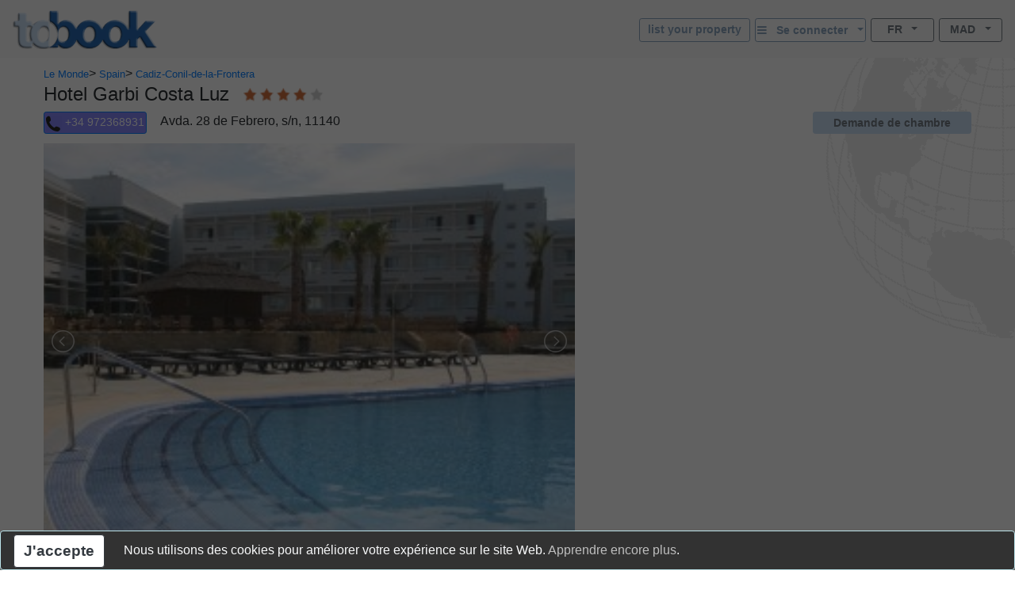

--- FILE ---
content_type: text/html; charset=utf-8
request_url: https://tobook.com/fr/Spain/Cadiz-Conil-de-la-Frontera/Hotels/Hotel-Garbi-Costa-Luz?CurrencyID=46
body_size: 30879
content:
<!DOCTYPE html>
<html>
<head>
    <meta charset="utf-8" />
    <meta name="viewport" content="width=device-width, initial-scale=1.0" />
    <title>Hotel Garbi Costa Luz - Chambres disponibles</title>
    <meta name="keywords" content="Hotel Garbi Costa Luz (Cadiz-Conil-de-la-Frontera - Spain) hotels, Hotels in Cadiz-Conil-de-la-Frontera Hotel direct phone number or book-online." />
    <meta name="description" content="Hotel Garbi Costa Luz - hotel reviews/phone number. Book a room/accommodation in Hotel Garbi Costa Luz (Cadiz-Conil-de-la-Frontera - Spain) With photos, rates, special offers and a complete description of the hotel and the city of Cadiz-Conil-de-la-Frontera Hotel Garbi Costa Luz. [&#xC0; 200 m&#xE8;tres seulement de la mer, l&#x27;h&#xF4;tel Garbi Costa Luz est situ&#xE9; dans une zone r&#xE9;sidentielle paisible. &#xD;&#xA;Le complexe propose un excellent programme de divertissements, un mini-club pour les enfants et a une vue magnifique sur la mer]" />
    
    
        <link rel="stylesheet" href="https://cdn.jsdelivr.net/npm/bootstrap@4.5.3/dist/css/bootstrap.min.css" />
<meta name="x-stylesheet-fallback-test" content="" class="sr-only" /><script>!function(a,b,c,d){var e,f=document,g=f.getElementsByTagName("SCRIPT"),h=g[g.length-1].previousElementSibling,i=f.defaultView&&f.defaultView.getComputedStyle?f.defaultView.getComputedStyle(h):h.currentStyle;if(i&&i[a]!==b)for(e=0;e<c.length;e++)f.write('<link href="'+c[e]+'" '+d+"/>")}("position","absolute",["/lib-js/bootstrap/dist/css/bootstrap.min.css"], "rel=\u0022stylesheet\u0022 ");</script>
    
    <link rel="canonical" href="https://www.tobook.com/fr/Spain/Cadiz-Conil-de-la-Frontera/Hotels/Hotel-Garbi-Costa-Luz" />

    <!-- Google tag (gtag.js) -->
    <script async src="https://www.googletagmanager.com/gtag/js?id=G-58FVBF8H7D"></script>
    <script>
        window.dataLayer = window.dataLayer || [];
        function gtag() { dataLayer.push(arguments); }
        gtag('js', new Date());

        gtag('config', 'G-58FVBF8H7D');
    </script>
</head>
<body class="tb-body" id="tbBody" style="background:url(https://www.tobook.com/images/watermark.gif); background-repeat: no-repeat; background-position-x: right">
    <style>
        /* bootstrap btn-info and btn-info-outline overrides */
        .btn-info {
            color: #6c757d;
            background-color: #c5dbf2;
            border-color: #c5dbf2;
        }

            .btn-info:hover {
                color: #6c757d;
                background-color: #a3bad1;
                border-color: #8ca4bd;
            }

            .btn-info:focus, .btn-info.focus {
                color: #6c757d;
                background-color: #a3bad1;
                border-color: #8ca4bd;
                box-shadow: 0 0 0 0.2rem rgba(197, 219, 242, 0.5);
            }

            .btn-info:active, .btn-info.active,
            .show > .btn-info.dropdown-toggle {
                color: #6c757d !important;
                background-color: #8ca4bd !important;
                border-color: #829ab3 !important;
            }

                .btn-info:active:focus, .btn-info.active:focus,
                .show > .btn-info.dropdown-toggle:focus {
                    box-shadow: 0 0 0 0.2rem rgba(197, 219, 242, 0.5) !important;
                }

        .btn-outline-info {
            color: #86a1bd;
            background-image: none;
            border-color: #86a1bd;
        }

            .btn-outline-info:hover {
                color: #6c757d;
                background-color: #86a1bd;
                border-color: #86a1bd;
            }

            .btn-outline-info:focus, .btn-outline-info.focus {
                box-shadow: 0 0 0 0.2rem rgba(197, 219, 242, 0.5);
            }

            .btn-outline-info:active, .btn-outline-info.active,
            .show > .btn-outline-info.dropdown-toggle {
                color: #6c757d !important;
                background-color: #86a1bd !important;
                border-color: #86a1bd !important;
            }

                .btn-outline-info:active:focus, .btn-outline-info.active:focus,
                .show > .btn-outline-info.dropdown-toggle:focus {
                    box-shadow: 0 0 0 0.2rem rgba(197, 219, 242, 0.5) !important;
                }
    </style>
    <script>
        /* google analytics */
        (function (i, s, o, g, r, a, m) {
            i['GoogleAnalyticsObject'] = r; i[r] = i[r] || function () {
                (i[r].q = i[r].q || []).push(arguments)
            }, i[r].l = 1 * new Date(); a = s.createElement(o),
                m = s.getElementsByTagName(o)[0]; a.async = 1; a.src = g; m.parentNode.insertBefore(a, m)
        })(window, document, 'script', 'https://www.google-analytics.com/analytics.js', 'ga');

        ga('create', 'UA-102189277-1', 'auto');
        ga('send', 'pageview');


        /* console.log() suppression and delta flags */
        window.debug = false;
        window.RQApp = {};
        RQApp.IsPageLoaded = false;

        window.RQPageParams = {};
        window.RQPageParams.Debug = window.debug;

        if (!window.debug) {
            if (!window.console) window.console = {};

            var methods = ["log", "debug", "warn", "info"];

            for (var i = 0; i < methods.length; i++) {
                console[methods[i]] = function () { };
            }
        }
    </script>
    <style>
        [v-cloak] {
            display: none;
        }
    </style>
    
    
        <!-- CDN ajax is not working with the bundle currently so local lib versions referenced -->
        <script src="/lib-js/jquery/dist/jquery.js"></script>
        <!--script
            src="https://code.jquery.com/jquery-3.2.1.slim.min.js"
            asp-fallback-src="~/lib-js/jquery/dist/jquery.min.js"
            asp-fallback-test="window.jQuery"
            crossorigin="anonymous"
            integrity="sha384-KJ3o2DKtIkvYIK3UENzmM7KCkRr/rE9/Qpg6aAZGJwFDMVNA/GpGFF93hXpG5KkN"
        ></script-->
    
    

<style>
    .body {
        text-align: left;
    }

    .tb-text-warning {
        color: darkred;
    }

    .primaryContent {
        text-align: center;
    }

    .allNav {
        z-index: 2;
        background-color: white;
        text-align: left;
    }

    .stickyNav {
        position: fixed;
        top: 0;
    }

    .tb-pad-left-small {
        padding-left: 2px;
    }

    .tb-pad-right-small {
        padding-right: 2px;
    }

    .tb-vcenter {
        align-items: center;
    }

    .tb-ls-ul {
        list-style: none outside none;
        padding-left: 0;
        margin-bottom: 0;
    }

    .tb-ls-li {
        display: block;
        float: left;
        margin-right: 6px;
        cursor: pointer;
    }

    .tb-ls-img {
        display: block;
        height: 499px;
        width: 100%;
        max-width: 100%;
        object-fit: cover;
    }

    .modal-full {
        width: 100%;
        max-width: 780px;
        margin: 0;
    }

        .modal-full .modal-content {
            min-height: 100vh;
        }

    .cS-hidden {
        height: 1px;
        opacity: 0;
        filter: alpha(opacity=0);
        overflow: hidden;
    }

    .hotelPhotos > li {
        position: relative;
    }

    .tb-caption {
        background-color: rgba(0, 0, 0, 0.5);
        position: absolute;
        bottom: 0;
        left: 0;
        padding: 10px;
        color: white;
        width: 100%;
    }

        .tb-caption p {
            margin: 0;
        }

    .tb-has-tourist-maps {
        height: 536px !important;
    }

    .tb-hitlist-card-left-margin {
        margin-left: 0;
        margin-right: 0;
    }

    .tb-glocal-flags-hidden {
        display: none;
        opacity: 0;
    }

    .tb-glocal-flags-shown {
        display: flex;
        opacity: 1;
        animation: fadeIn .5s ease-in-out;
    }

    @keyframes fadeIn {
        0% {
            display: none;
            opacity: 0;
        }

        100% {
            display: flex;
            opacity: 1;
        }
    }

    @media (min-width: 0px) and (max-width: 599.9999px) {
        .tb-content-margin {
            display: block;
        }

        .tb-descr {
            text-align: left;
        }
        /* no lightslider thumbnail images on narrow screens */
        .lSSlideOuter .lSPager.lSGallery img {
            width: 0;
            height: 0;
        }

        .tb-glocal-flags-hidden {
            display: flex;
            opacity: 1;
        }

        .tb-glocal-flags-shown {
            display: flex;
            opacity: 1;
        }
    }

    @media (min-width: 600px) {
        .tb-content-margin {
            margin: auto;
            max-width: 1200px;
        }

        .tb-descr {
            text-align: justify;
        }
        /* override lightslider thumbnail images to have fixed height */
        .lSSlideOuter .lSPager.lSGallery img {
            display: block;
            height: auto;
            min-height: 50px;
            max-height: 50px;
            width: 100%;
            max-width: 100%;
            object-fit: cover;
        }

        .tb-glocal-flags-hidden {
            display: none;
            opacity: 0;
        }

        .tb-glocal-flags-shown {
            display: flex;
            opacity: 1;
            animation: fadeIn .5s ease-in-out;
        }

        @keyframes fadeIn {
            0% {
                display: none;
                opacity: 0;
            }

            100% {
                display: flex;
                opacity: 1;
            }
        }
    }

    @media (min-width: 0px) and (max-width: 479.9999px) {
        .tb-ggl-ad {
            display: inline-block;
            width: 320px;
            height: 50px;
        }
    }

    @media (min-width: 480px) and (max-width: 767.9999px) {
        .tb-ggl-ad {
            display: inline-block;
            width: 468px;
            height: 60px;
        }
    }

    @media (min-width: 768px) {
        .tb-ggl-ad {
            display: inline-block;
            width: 200px;
            height: 200px;
        }
    }

    .image-cropper {
        position: relative;
        overflow: hidden;
    }

    img.glocal-fab-img {
        margin-top: -5px;
        margin-bottom: 0;
        margin-left: -11px;
        margin-right: auto;
        height: 130%;
        width: auto;
        object-fit: cover;
        border-radius: 50%;
    }

    .tb-glocal-image {
        object-fit: cover;
        border-radius: 50%;
        display: block;
        margin-bottom: 4px;
        width: 50px;
        height: 50px;
        margin: 4px auto;
    }

    .tb-extra-glocal-hidden {
        display: none;
    }

    .tb-extra-glocal-shown {
        display: block;
    }

    .tb-cityguide-title {
        height: 36px;
        background-color: #C4DAF1;
        font-weight: bold;
        padding-top: 6px;
    }

    .hint-cropper-glocal {
        position: absolute;
        overflow: hidden;
    }

    div.fab-hint-glocal {
        margin-bottom: 0;
        margin-right: 0;
        padding-left: 10px;
        padding-top: 1px;
        height: 28px !important;
        width: 28px !important;
        border-radius: 50%;
        background-color: rgba(120, 166, 240, 0.8);
        color: white;
        font-weight: bold;
        font-size: 1em;
        z-index: 9999;
        cursor: pointer;
    }

    div.fab-hint-pos-glocal {
        margin-left: 30px;
        bottom: 36px;
    }

    div.fab-hint-glocal-hidden {
        display: none !important;
    }

    li:not(:last-child).glocal-bullets {
        margin-bottom: 10px;
    }
</style>
<style>

</style>
<script>
    function CashBackInfo() { }
    function ToggleGlocalList() { }
    function NavToGlocal() { }
    function NavToGlocalHelp() { }
    function ShowGlocalFlags() { }
    function HideGlocalFlags() { }
</script>
<div class="modal fade" id="modalCashBack" tabindex="-1" role="dialog" aria-labelledby="CashBack">
    test
    <div class="modal-dialog tb-modal-sm tb-modal-center" role="document">
        <div class="modal-content">
            <div class="modal-header">
                <h5 class="modal-title" style="font-size: 1.3em">What is CashBack & How will it work ? 
                </h5>
                <button type="button" class="close" data-dismiss="modal" aria-label="Close">
                    <span aria-hidden="true">&times;</span>
                </button>
            </div>
            <div class="modal-body">
                <ul>
                    <li class="glocal-bullets">
                        Yearly about $ 70 Billion is pocketed by the two biggest Hotel booking companies.
                        This happens through earning about 15-25% of commission on each made reservation.
                        <p></p>
                        With the cashback we want to stop this practice and distribute that amount
                        among the stake-holders.
                        

                    </li>
                    <li class="glocal-bullets">
                        Once your stay is finished and the commission from the hotel is received, you will be able to get 10% of the total value
                        booked returned to your wallet.
                        We will use blockchain technology.
                        By using blockchain technology, we can answer the trust question and the underlying technology can handle the
                        distribution of income among the stakeholders.
                        Blockchain technology can provide a secure and reliable way to answer trust questions and distribute 
                        income among stakeholders. 
                        It is an innovative use of technology that has the potential to revolutionize many aspects of our lives. 
                        We are look forward to seeing its applications in the future



                    </li>
                    <li class="glocal-bullets">
                        By using a blockchain the earned cashback amount will be
                        available as a token in the first place in your wallet but the 
                        token is convertable and it also gives you the right on a possoble ownership 
                        of our platform.
                        The token will also give you the right to be part of the total services delivered by tobook.com
                    </li>
                </ul>
                <p style="text-align: center">
                    <a href="/en/Manifesto"
                       style="font-size: 1em">
                        More over our Manifest
                    </a>
                </p>
            </div>
            <div class="modal-footer justify-content-center">
                <button type="button" class="btn btn-info" data-dismiss="modal">Près</button>
            </div>
        </div>
    </div>
</div>

<div class="modal fade" id="modalWhoAreGlocals" tabindex="-1" role="dialog" aria-labelledby="whoAreGlocalsTitle">
    <div class="modal-dialog tb-modal-sm tb-modal-center" role="document">
        <div class="modal-content">
            <div class="modal-header">
                <h5 class="modal-title" style="font-size: 1.3em">Qui sont les Glocals ?</h5>
                <button type="button" class="close" data-dismiss="modal" aria-label="Close">
                    <span aria-hidden="true">&times;</span>
                </button>
            </div>
            <div class="modal-body">
                <ul>
                    <li class="glocal-bullets">Les Glocals sont nos affiliés personnels avec des connaissances liées aux voyages locaux, qui aident à répondre aux besoins et aux intérêts de nos clients en matière de voyage.</li>
                    <li class="glocal-bullets">Les Glocals donnent des conseils et des informations locales, en répondant aux demandes des clients de réservation pour leur emplacement.</li>
                    <li class="glocal-bullets">Si vous êtes intéressé à participer, sur chaque réservation où un client vous a désigné comme son Glocal, vous gagnerez 10 % de notre commission de réservation.</li>
                </ul>
                <p style="text-align: center">
                    <a href="/fr/Glocal/SignUp" style="font-size: 1em">Inscrivez-vous en tant que Glocal</a>
                </p>
            </div>
            <div class="modal-footer justify-content-center">
                <button type="button" class="btn btn-info" data-dismiss="modal">Près</button>
            </div>
        </div>
    </div>
</div>
<div class="modal fade" id="modalSignIn" tabindex="-1" role="dialog" aria-labelledby="modalSignInTitle">
    <div class="modal-dialog tb-modal-sm tb-modal-center" role="document" id="signInVue">
        <div class="modal-content">
            <div class="modal-body">
                <form>
                    <div class="form-group">
                        <button type="button" class="btn btn-info btn-block" v-on:click="VueSignInViaGoogle()">
                            <span>Connectez-vous avec Google</span>&nbsp;&nbsp;<i class="fa fa-google"></i>
                        </button>
                    </div>
                    <div class="form-group tb-divider-area">
                        <h5 class="modal-title">Ou</h5>
                    </div>
                    <div class="form-group">
                        <button type="button" class="btn btn-info btn-block" v-on:click="VueSignInViaFacebook()">
                            <span>Connectez-vous avec Facebook</span>&nbsp;&nbsp;<i class="fa fa-facebook"></i>
                        </button>
                    </div>
                    <div class="form-group tb-divider-area">
                        <h5 class="modal-title">Ou</h5>
                    </div>
                    <div class="form-group">
                        <h4 class="modal-title">Connectez-vous avec e-mail</h4>
                    </div>
                    <div class="form-group" v-bind:class="{ &#x27;has-error&#x27; : AccountNotFound }">
                        <label for="signInEmail">Adresse électronique</label>
                        <input type="email" class="form-control" id="signInEmail" placeholder="Email" v-model="ResHolder.Email" />
                    </div>
                    <div class="form-group" v-bind:class="{ &#x27;has-error&#x27; : BadCredentials }">
                        <label for="signInPassword">Mot de passe</label>
                        <input type="password" class="form-control" id="signInPassword" placeholder="Mot de passe" v-model="CustomerCredentials" v-on:keyup.enter="VueSignIn()" />
                    </div>
                    <div class="help-block tb-text-warning">{{ LoginError }}</div>
                    <div class="help-block">
                        <a href="#" class="tb-text-em">Mot de passe oublié?</a>
                    </div>
                </form>
            </div>
            <div class="modal-footer">
                <button type="button" class="btn btn-outline-secondary" v-on:click="VueSignInCancel()">Annuler</button>
                <button type="button" class="btn btn-info" id="modalSignInAction" v-on:click="VueSignIn()">Se connecter</button>
            </div>
        </div>
    </div>
</div>
<div class="modal fade" id="modalAlert" tabindex="-1" role="dialog" aria-labelledby="modalAlertTitle">
    <div class="modal-dialog tb-modal-sm tb-modal-center" role="document">
        <div class="modal-content">
            <div class="modal-header">
                <h4 class="modal-title" id="modalAlertTitle">Title</h4>
            </div>
            <div class="modal-body" id="modalAlertMessage">Message</div>
            <div class="modal-footer">
                <button type="button" class="btn btn-info" data-dismiss="modal">D'accord</button>
            </div>
        </div>
    </div>
</div>
<div class="modal fade" id="modalConfirmation" tabindex="-1" role="dialog" aria-labelledby="modalConfirmationTitle">
    <div class="modal-dialog tb-modal-sm tb-modal-center" role="document">
        <div class="modal-content">
            <div class="modal-header">
                <h4 class="modal-title" id="modalConfirmationTitle">Title</h4>
            </div>
            <div class="modal-body" id="modalConfirmationMessage">Message</div>
            <div class="modal-footer">
                <button type="button" class="btn btn-outline-secondary" data-dismiss="modal">Annuler</button>
                <button type="button" class="btn btn-info" id="modalConfirmationAction">D'accord</button>
            </div>
        </div>
    </div>
</div>
<div class="modal fade" id="modalLoading" tabindex="-1">
    <div class="modal-dialog tb-modal-sm tb-modal-center" role="document">
        <div class="modal-content">
            <div class="modal-body" id="modalLoadingMessage">Chargement</div>
        </div>
    </div>
</div>
<div class="modal" id="modalReviews" tabindex="-1" role="dialog" aria-hidden="true">
    <div class="modal-dialog modal-full" role="document">
        <div class="modal-content">
            <div class="modal-header">
                <span class="badge badge-primary" style="font-size: 2em;">0</span>
                <button type="button" class="close" data-dismiss="modal" aria-label="Close">
                    <span aria-hidden="true">×</span>
                </button>
            </div>
            <div class="container-fluid row"
                 style="margin-left: 4px; font-size: 0.8em; color: #555555;">
                <div class="col-md-6">
                    <div class="row">
                        <div class="col-7">Propreté</div>
                        <div class="col-5"><b>Non Num&#xE9;rique</b></div>
                    </div>
                    <div class="row">
                        <div class="col-7">Installations</div>
                        <div class="col-5"><b>Non Num&#xE9;rique</b></div>
                    </div>
                    <div class="row">
                        <div class="col-7">Adapté aux handicapés</div>
                        <div class="col-5"><b>Non Num&#xE9;rique</b></div>
                    </div>
                    <div class="row">
                        <div class="col-7">Prestations de service</div>
                        <div class="col-5"><b>Non Num&#xE9;rique</b></div>
                    </div>
                    <div class="row">
                        <div class="col-7">Emplacement</div>
                        <div class="col-5"><b>Non Num&#xE9;rique</b></div>
                    </div>
                    <div class="row">
                        <div class="col-7">Prix</div>
                        <div class="col-5"><b>Non Num&#xE9;rique</b></div>
                    </div>
                    <div class="row">
                        <div class="col-12">&nbsp;</div>
                    </div>
                </div>
                <div class="col-md-6">
                    <div class="row">
                        <div class="col-12"><span>Catégorie invité</span>:</div>
                        <div class="col-12">
                            <button class="btn btn-warning btn-sm btn-block dropdown-toggle"
                                    data-toggle="dropdown"
                                    aria-haspopup="true"
                                    aria-expanded="false"
                                    style="color: white; text-align: right;">
                                <span class="tb-text-em">montrer tous</span>&nbsp;&nbsp;<span class="caret"></span>
                            </button>
                            <div class="dropdown-menu dropdown-menu-right tb-dropdown" aria-labelledby="dropdownMenuButton">
                                <a href="http://tobook.com/fr/Spain/Cadiz-Conil-de-la-Frontera/Hotels/Hotel-Garbi-Costa-Luz?CurrencyID=46&amp;GuestCategoryID=0&amp;ReviewsOpen=1"
                                   class="dropdown-item">
                                    <span class="tb-text-ghost">
                                        <span class="fa fa-check"></span>
                                    </span>&nbsp;&nbsp;<span class="text-muted">montrer tous</span>
                                </a>
                                <div class="dropdown-divider"></div>
                            
                                <a href="http://tobook.com/fr/Spain/Cadiz-Conil-de-la-Frontera/Hotels/Hotel-Garbi-Costa-Luz?CurrencyID=46&amp;GuestCategoryID=4&amp;ReviewsOpen=1"
                                   class="dropdown-item">
                                    <span class="tb-text-ok">
                                        <span class="fa fa-check"></span>
                                    </span>&nbsp;&nbsp;<span class="text-muted">Family with older children</span>
                                </a>
                                <div class="dropdown-divider"></div>
                            
                                <a href="http://tobook.com/fr/Spain/Cadiz-Conil-de-la-Frontera/Hotels/Hotel-Garbi-Costa-Luz?CurrencyID=46&amp;GuestCategoryID=3&amp;ReviewsOpen=1"
                                   class="dropdown-item">
                                    <span class="tb-text-ok">
                                        <span class="fa fa-check"></span>
                                    </span>&nbsp;&nbsp;<span class="text-muted">Family with small children</span>
                                </a>
                                <div class="dropdown-divider"></div>
                            
                                <a href="http://tobook.com/fr/Spain/Cadiz-Conil-de-la-Frontera/Hotels/Hotel-Garbi-Costa-Luz?CurrencyID=46&amp;GuestCategoryID=2&amp;ReviewsOpen=1"
                                   class="dropdown-item">
                                    <span class="tb-text-ok">
                                        <span class="fa fa-check"></span>
                                    </span>&nbsp;&nbsp;<span class="text-muted">Group of Friends</span>
                                </a>
                                <div class="dropdown-divider"></div>
                            
                                <a href="http://tobook.com/fr/Spain/Cadiz-Conil-de-la-Frontera/Hotels/Hotel-Garbi-Costa-Luz?CurrencyID=46&amp;GuestCategoryID=8&amp;ReviewsOpen=1"
                                   class="dropdown-item">
                                    <span class="tb-text-ok">
                                        <span class="fa fa-check"></span>
                                    </span>&nbsp;&nbsp;<span class="text-muted">Large Group</span>
                                </a>
                                <div class="dropdown-divider"></div>
                            
                                <a href="http://tobook.com/fr/Spain/Cadiz-Conil-de-la-Frontera/Hotels/Hotel-Garbi-Costa-Luz?CurrencyID=46&amp;GuestCategoryID=7&amp;ReviewsOpen=1"
                                   class="dropdown-item">
                                    <span class="tb-text-ok">
                                        <span class="fa fa-check"></span>
                                    </span>&nbsp;&nbsp;<span class="text-muted">Mature Couple</span>
                                </a>
                                <div class="dropdown-divider"></div>
                            
                                <a href="http://tobook.com/fr/Spain/Cadiz-Conil-de-la-Frontera/Hotels/Hotel-Garbi-Costa-Luz?CurrencyID=46&amp;GuestCategoryID=5&amp;ReviewsOpen=1"
                                   class="dropdown-item">
                                    <span class="tb-text-ok">
                                        <span class="fa fa-check"></span>
                                    </span>&nbsp;&nbsp;<span class="text-muted">Mixed family group</span>
                                </a>
                                <div class="dropdown-divider"></div>
                            
                                <a href="http://tobook.com/fr/Spain/Cadiz-Conil-de-la-Frontera/Hotels/Hotel-Garbi-Costa-Luz?CurrencyID=46&amp;GuestCategoryID=9&amp;ReviewsOpen=1"
                                   class="dropdown-item">
                                    <span class="tb-text-ok">
                                        <span class="fa fa-check"></span>
                                    </span>&nbsp;&nbsp;<span class="text-muted">Other</span>
                                </a>
                                <div class="dropdown-divider"></div>
                            
                                <a href="http://tobook.com/fr/Spain/Cadiz-Conil-de-la-Frontera/Hotels/Hotel-Garbi-Costa-Luz?CurrencyID=46&amp;GuestCategoryID=1&amp;ReviewsOpen=1"
                                   class="dropdown-item">
                                    <span class="tb-text-ok">
                                        <span class="fa fa-check"></span>
                                    </span>&nbsp;&nbsp;<span class="text-muted">Solo Traveller</span>
                                </a>
                                <div class="dropdown-divider"></div>
                            
                                <a href="http://tobook.com/fr/Spain/Cadiz-Conil-de-la-Frontera/Hotels/Hotel-Garbi-Costa-Luz?CurrencyID=46&amp;GuestCategoryID=6&amp;ReviewsOpen=1"
                                   class="dropdown-item">
                                    <span class="tb-text-ok">
                                        <span class="fa fa-check"></span>
                                    </span>&nbsp;&nbsp;<span class="text-muted">Young Couple</span>
                                </a>
                                <div class="dropdown-divider"></div>
                            </div>
                        </div>
                        <div class="col-12" style="padding-top: 6px;"><span>But du voyage</span>:</div>
                        <div class="col-12">
                            <button class="btn btn-warning btn-sm btn-block dropdown-toggle"
                                    data-toggle="dropdown"
                                    aria-haspopup="true"
                                    aria-expanded="false"
                                    style="color: white; text-align: right;">
                                <span class="tb-text-em">montrer tous</span>&nbsp;&nbsp;<span class="caret"></span>
                            </button>
                            <div class="dropdown-menu dropdown-menu-right tb-dropdown" aria-labelledby="dropdownMenuButton">
                                <a href="http://tobook.com/fr/Spain/Cadiz-Conil-de-la-Frontera/Hotels/Hotel-Garbi-Costa-Luz?CurrencyID=46&amp;TravelPurposeID=0&amp;ReviewsOpen=1"
                                   class="dropdown-item">
                                    <span class="tb-text-ghost">
                                        <span class="fa fa-check"></span>
                                    </span>&nbsp;&nbsp;<span class="text-muted">montrer tous</span>
                                </a>
                                <div class="dropdown-divider"></div>
                            
                                <a href="http://tobook.com/fr/Spain/Cadiz-Conil-de-la-Frontera/Hotels/Hotel-Garbi-Costa-Luz?CurrencyID=46&amp;TravelPurposeID=1&amp;ReviewsOpen=1"
                                   class="dropdown-item">
                                    <span class="tb-text-ok">
                                        <span class="fa fa-check"></span>
                                    </span>&nbsp;&nbsp;<span class="text-muted">Business Trip</span>
                                </a>
                                <div class="dropdown-divider"></div>
                            
                                <a href="http://tobook.com/fr/Spain/Cadiz-Conil-de-la-Frontera/Hotels/Hotel-Garbi-Costa-Luz?CurrencyID=46&amp;TravelPurposeID=2&amp;ReviewsOpen=1"
                                   class="dropdown-item">
                                    <span class="tb-text-ok">
                                        <span class="fa fa-check"></span>
                                    </span>&nbsp;&nbsp;<span class="text-muted">Events</span>
                                </a>
                                <div class="dropdown-divider"></div>
                            
                                <a href="http://tobook.com/fr/Spain/Cadiz-Conil-de-la-Frontera/Hotels/Hotel-Garbi-Costa-Luz?CurrencyID=46&amp;TravelPurposeID=3&amp;ReviewsOpen=1"
                                   class="dropdown-item">
                                    <span class="tb-text-ok">
                                        <span class="fa fa-check"></span>
                                    </span>&nbsp;&nbsp;<span class="text-muted">Leisure Trip</span>
                                </a>
                                <div class="dropdown-divider"></div>
                            
                                <a href="http://tobook.com/fr/Spain/Cadiz-Conil-de-la-Frontera/Hotels/Hotel-Garbi-Costa-Luz?CurrencyID=46&amp;TravelPurposeID=5&amp;ReviewsOpen=1"
                                   class="dropdown-item">
                                    <span class="tb-text-ok">
                                        <span class="fa fa-check"></span>
                                    </span>&nbsp;&nbsp;<span class="text-muted">Other</span>
                                </a>
                                <div class="dropdown-divider"></div>
                            
                                <a href="http://tobook.com/fr/Spain/Cadiz-Conil-de-la-Frontera/Hotels/Hotel-Garbi-Costa-Luz?CurrencyID=46&amp;TravelPurposeID=4&amp;ReviewsOpen=1"
                                   class="dropdown-item">
                                    <span class="tb-text-ok">
                                        <span class="fa fa-check"></span>
                                    </span>&nbsp;&nbsp;<span class="text-muted">Romantic Trip</span>
                                </a>
                                <div class="dropdown-divider"></div>
                            </div>
                        </div>
                        <div class="col-12" style="padding-top: 6px;"><span>Trier par</span>:</div>
                        <div class="col-12">
                            <div class="form-check form-check-inline">
                                <input class="form-check-input"
                                       type="radio"
                                       name="orderReviewsByMode"
                                       id="orderReviewsByRating"
                                       value="0"
                                       checked="checked">
                                <label class="form-check-label" for="orderReviewsByRating">Évaluation</label>
                            </div>
                            <div class="form-check form-check-inline">
                                <input class="form-check-input"
                                       type="radio"
                                       name="orderReviewsByMode"
                                       id="orderReviewsByDate"
                                       value="1">
                                <label class="form-check-label" for="orderReviewsByDate">Rendez-vous amoureux</label>
                            </div>
                        </div>
                        <div class="col-12">&nbsp;</div>
                    </div>
                </div>
            </div>
            <div class="card-deck row"
                 style="margin-left: 14px;">
                <ul class="pagination">
                    <li class="page-item disabled">
                        <a class="page-link"
                           href="http://tobook.com/fr/Spain/Cadiz-Conil-de-la-Frontera/Hotels/Hotel-Garbi-Costa-Luz?CurrencyID=46&amp;ReviewPage=0&amp;ReviewsOpen=1">&lt;&lt;</a>
                    </li>
                
                    <li class="page-item active">
                        <a class="page-link"
                           href="http://tobook.com/fr/Spain/Cadiz-Conil-de-la-Frontera/Hotels/Hotel-Garbi-Costa-Luz?CurrencyID=46&amp;ReviewPage=0&amp;ReviewsOpen=1">1</a>
                    </li>
                
                    <li class="page-item disabled">
                        <a class="page-link"
                           href="http://tobook.com/fr/Spain/Cadiz-Conil-de-la-Frontera/Hotels/Hotel-Garbi-Costa-Luz?CurrencyID=46&amp;ReviewPage=0&amp;ReviewsOpen=1">&gt;&gt;</a>
                    </li>
                </ul>
            </div>
            <div class="container-fluid row"
                 style="margin-left: 6px;">
                <div class="row col-md-12">
                    <div style="margin-top: -8px; font-size: 0.8em; color: #555555;">
                        <span>Showing</span>
                        <b>1 - 0</b>
                        <span>hors de</span>
                        <b>0</b>
                        <span>résultats</span>
                    </div>
                </div>
            </div>
            <div class="modal-body" id="result">
                <div class="row" style="padding-left: 10px; padding-right: 10px;">
                    <div id="contentReviews"
                         class="col-md-12"
                         style="padding-top: 10px;">
                        <div></div>
                    </div>
                </div>
            </div>
            <div class="modal-footer">
                <button type="button" class="btn btn-secondary" data-dismiss="modal">
                    Close
                </button>
            </div>
        </div>
    </div>
</div>
<div class="modal fade" id="modalSearchParams" tabindex="-1" role="dialog" aria-labelledby="modalSearchParamsTitle">
    <div id="searchParamsVue" class="modal-dialog tb-modal-sm tb-modal-center" role="document">
        <div class="modal-content">
            <div class="modal-body" v-cloak>
                <form>
                    <div class="row text-muted tb-text-label">
                        <div class="col-6 tb-col-padding-slimmer">Adultes</div>
                        <div class="col-6 tb-col-padding-slimmer">Les enfants</div>
                    </div>
                    <div class="row">
                        <div class="col-6 tb-col-padding-slimmer">
                            <button class="btn btn-outline-secondary btn-sm btn-block dropdown-toggle"
                                    data-toggle="dropdown"
                                    aria-haspopup="true"
                                    aria-expanded="false"
                                    data-flip="false">
                                <span class="fa fa-user"></span>&nbsp;&nbsp;<span class="tb-text-em">{{ OfferList.NumAdults }}</span>&nbsp;&nbsp;<span class="caret"></span>
                            </button>
                            <div class="dropdown-menu dropdown-menu-right tb-dropdown"
                                 aria-labelledby="dropdownMenuButton">
                                <a href="#" class="dropdown-item" v-on:click="VueSelectAdults(1, $event)">
                                    <span v-bind:class="(OfferList.NumAdults == 1) ? &#x27;tb-text-ok&#x27; : &#x27;tb-text-ghost&#x27;">
                                        <span class="fa fa-check"></span>
                                    </span>&nbsp;&nbsp;<span class="text-muted">1</span>
                                </a>
                                <div class="dropdown-divider"></div>
                                <a href="#" class="dropdown-item" v-on:click="VueSelectAdults(2, $event)">
                                    <span v-bind:class="(OfferList.NumAdults == 2) ? &#x27;tb-text-ok&#x27; : &#x27;tb-text-ghost&#x27;">
                                        <span class="fa fa-check"></span>
                                    </span>&nbsp;&nbsp;<span class="text-muted">2</span>
                                </a>
                                <div class="dropdown-divider"></div>
                                <a href="#" class="dropdown-item" v-on:click="VueSelectAdults(3, $event)">
                                    <span v-bind:class="(OfferList.NumAdults == 3) ? &#x27;tb-text-ok&#x27; : &#x27;tb-text-ghost&#x27;">
                                        <span class="fa fa-check"></span>
                                    </span>&nbsp;&nbsp;<span class="text-muted">3</span>
                                </a>
                                <div class="dropdown-divider"></div>
                                <a href="#" class="dropdown-item" v-on:click="VueSelectAdults(4, $event)">
                                    <span v-bind:class="(OfferList.NumAdults == 4) ? &#x27;tb-text-ok&#x27; : &#x27;tb-text-ghost&#x27;">
                                        <span class="fa fa-check"></span>
                                    </span>&nbsp;&nbsp;<span class="text-muted">4</span>
                                </a>
                                <div class="dropdown-divider"></div>
                                <a href="#" class="dropdown-item" v-on:click="VueSelectAdults(5, $event)">
                                    <span v-bind:class="(OfferList.NumAdults == 5) ? &#x27;tb-text-ok&#x27; : &#x27;tb-text-ghost&#x27;">
                                        <span class="fa fa-check"></span>
                                    </span>&nbsp;&nbsp;<span class="text-muted">5</span>
                                </a>
                                <div class="dropdown-divider"></div>
                                <a href="#" class="dropdown-item" v-on:click="VueSelectAdults(6, $event)">
                                    <span v-bind:class="(OfferList.NumAdults == 6) ? &#x27;tb-text-ok&#x27; : &#x27;tb-text-ghost&#x27;">
                                        <span class="fa fa-check"></span>
                                    </span>&nbsp;&nbsp;<span class="text-muted">6</span>
                                </a>
                                <div class="dropdown-divider"></div>
                                <a href="#" class="dropdown-item" v-on:click="VueSelectAdults(7, $event)">
                                    <span v-bind:class="(OfferList.NumAdults == 7) ? &#x27;tb-text-ok&#x27; : &#x27;tb-text-ghost&#x27;">
                                        <span class="fa fa-check"></span>
                                    </span>&nbsp;&nbsp;<span class="text-muted">7</span>
                                </a>
                                <div class="dropdown-divider"></div>
                                <a href="#" class="dropdown-item" v-on:click="VueSelectAdults(8, $event)">
                                    <span v-bind:class="(OfferList.NumAdults == 8) ? &#x27;tb-text-ok&#x27; : &#x27;tb-text-ghost&#x27;">
                                        <span class="fa fa-check"></span>
                                    </span>&nbsp;&nbsp;<span class="text-muted">8</span>
                                </a>
                                <div class="dropdown-divider"></div>
                                <a href="#" class="dropdown-item" v-on:click="VueSelectAdults(9, $event)">
                                    <span v-bind:class="(OfferList.NumAdults == 9) ? &#x27;tb-text-ok&#x27; : &#x27;tb-text-ghost&#x27;">
                                        <span class="fa fa-check"></span>
                                    </span>&nbsp;&nbsp;<span class="text-muted">9</span>
                                </a>
                                <div class="dropdown-divider"></div>
                                <a href="#" class="dropdown-item" v-on:click="VueSelectAdults(10, $event)">
                                    <span v-bind:class="(OfferList.NumAdults == 10) ? &#x27;tb-text-ok&#x27; : &#x27;tb-text-ghost&#x27;">
                                        <span class="fa fa-check"></span>
                                    </span>&nbsp;&nbsp;<span class="text-muted">10</span>
                                </a>
                            </div>
                        </div>
                        <div class="col-6 tb-col-padding-slimmer">
                            <button class="btn btn-outline-secondary btn-sm btn-block dropdown-toggle"
                                    data-toggle="dropdown"
                                    aria-haspopup="true"
                                    aria-expanded="false"
                                    data-flip="false">
                                <span class="fa fa-user"></span>&nbsp;&nbsp;<span class="tb-text-em">{{ OfferList.NumChildren }}</span>&nbsp;&nbsp;<span class="caret"></span>
                            </button>
                            <div class="dropdown-menu dropdown-menu-right tb-dropdown"
                                 aria-labelledby="dropdownMenuButton">
                                <a href="#" class="dropdown-item" v-on:click="VueSelectChildren(0, $event)">
                                    <span v-bind:class="(OfferList.NumChildren == 0) ? &#x27;tb-text-ok&#x27; : &#x27;tb-text-ghost&#x27;">
                                        <span class="fa fa-check"></span>
                                    </span>&nbsp;&nbsp;<span class="text-muted">0</span>
                                </a>
                                <div class="dropdown-divider"></div>
                                <a href="#" class="dropdown-item" v-on:click="VueSelectChildren(1, $event)">
                                    <span v-bind:class="(OfferList.NumChildren == 1) ? &#x27;tb-text-ok&#x27; : &#x27;tb-text-ghost&#x27;">
                                        <span class="fa fa-check"></span>
                                    </span>&nbsp;&nbsp;<span class="text-muted">1</span>
                                </a>
                                <div class="dropdown-divider"></div>
                                <a href="#" class="dropdown-item" v-on:click="VueSelectChildren(2, $event)">
                                    <span v-bind:class="(OfferList.NumChildren == 2) ? &#x27;tb-text-ok&#x27; : &#x27;tb-text-ghost&#x27;">
                                        <span class="fa fa-check"></span>
                                    </span>&nbsp;&nbsp;<span class="text-muted">2</span>
                                </a>
                                <div class="dropdown-divider"></div>
                                <a href="#" class="dropdown-item" v-on:click="VueSelectChildren(3, $event)">
                                    <span v-bind:class="(OfferList.NumChildren == 3) ? &#x27;tb-text-ok&#x27; : &#x27;tb-text-ghost&#x27;">
                                        <span class="fa fa-check"></span>
                                    </span>&nbsp;&nbsp;<span class="text-muted">3</span>
                                </a>
                                <div class="dropdown-divider"></div>
                                <a href="#" class="dropdown-item" v-on:click="VueSelectChildren(4, $event)">
                                    <span v-bind:class="(OfferList.NumChildren == 4) ? &#x27;tb-text-ok&#x27; : &#x27;tb-text-ghost&#x27;">
                                        <span class="fa fa-check"></span>
                                    </span>&nbsp;&nbsp;<span class="text-muted">4</span>
                                </a>
                                <div class="dropdown-divider"></div>
                                <a href="#" class="dropdown-item" v-on:click="VueSelectChildren(5, $event)">
                                    <span v-bind:class="(OfferList.NumChildren == 5) ? &#x27;tb-text-ok&#x27; : &#x27;tb-text-ghost&#x27;">
                                        <span class="fa fa-check"></span>
                                    </span>&nbsp;&nbsp;<span class="text-muted">5</span>
                                </a>
                                <div class="dropdown-divider"></div>
                                <a href="#" class="dropdown-item" v-on:click="VueSelectChildren(6, $event)">
                                    <span v-bind:class="(OfferList.NumChildren == 6) ? &#x27;tb-text-ok&#x27; : &#x27;tb-text-ghost&#x27;">
                                        <span class="fa fa-check"></span>
                                    </span>&nbsp;&nbsp;<span class="text-muted">6</span>
                                </a>
                                <div class="dropdown-divider"></div>
                                <a href="#" class="dropdown-item" v-on:click="VueSelectChildren(7, $event)">
                                    <span v-bind:class="(OfferList.NumChildren == 7) ? &#x27;tb-text-ok&#x27; : &#x27;tb-text-ghost&#x27;">
                                        <span class="fa fa-check"></span>
                                    </span>&nbsp;&nbsp;<span class="text-muted">7</span>
                                </a>
                                <div class="dropdown-divider"></div>
                                <a href="#" class="dropdown-item" v-on:click="VueSelectChildren(8, $event)">
                                    <span v-bind:class="(OfferList.NumChildren == 8) ? &#x27;tb-text-ok&#x27; : &#x27;tb-text-ghost&#x27;">
                                        <span class="fa fa-check"></span>
                                    </span>&nbsp;&nbsp;<span class="text-muted">8</span>
                                </a>
                                <div class="dropdown-divider"></div>
                                <a href="#" class="dropdown-item" v-on:click="VueSelectChildren(9, $event)">
                                    <span v-bind:class="(OfferList.NumChildren == 9) ? &#x27;tb-text-ok&#x27; : &#x27;tb-text-ghost&#x27;">
                                        <span class="fa fa-check"></span>
                                    </span>&nbsp;&nbsp;<span class="text-muted">9</span>
                                </a>
                                <div class="dropdown-divider"></div>
                                <a href="#" class="dropdown-item" v-on:click="VueSelectChildren(10, $event)">
                                    <span v-bind:class="(OfferList.NumChildren == 10) ? &#x27;tb-text-ok&#x27; : &#x27;tb-text-ghost&#x27;">
                                        <span class="fa fa-check"></span>
                                    </span>&nbsp;&nbsp;<span class="text-muted">10</span>
                                </a>
                            </div>
                        </div>
                    </div>
                    <div class="row">
                        <div class="col-12"><div style="height: 20px"></div></div>
                    </div>
                    <div class="row" id="SelectArrDep">
                        <div class="col-12">
                            <div class="row text-muted tb-text-label">
                                <div class="col-6 tb-col-padding-slimmer tb-padding-top-smaller">
                                    <span>Modifier l&#39;enregistrement</span>:
                                </div>
                                <div class="col-6 tb-col-padding-slimmer">
                                    <button class="btn btn-outline-secondary btn-sm btn-block" type="button" v-on:click="VueShowArrCal()">
                                        <span class="fa fa-calendar"></span>&nbsp;&nbsp;<span class="tb-text-em">{{ OfferList.ArrDisplay }}</span>&nbsp;&nbsp;<span id="SelectArrCaret"
                                                                                                                                                                    class="fa fa-caret-down"></span>
                                    </button>
                                </div>
                            </div>
                            <div class="row" id="SelectArrDisplay" style="display: none">
                                <div class="col tb-col-padding-slimmer">
                                    <div id="SelectArr" class="tb-inline-cal"></div>
                                </div>
                            </div>
                            <div class="row">
                                <div class="col-12"><div style="height: 20px"></div></div>
                            </div>
                            <div class="row text-muted tb-text-label">
                                <div class="col-6 tb-col-padding-slimmer tb-padding-top-smaller">
                                    <span>Modifier la caisse</span>:
                                </div>
                                <div class="col-6 tb-col-padding-slimmer">
                                    <button class="btn btn-outline-secondary btn-sm btn-block" type="button" v-on:click="VueShowDepCal()">
                                        <span class="fa fa-calendar"></span>&nbsp;&nbsp;<span class="tb-text-em">{{ OfferList.DepDisplay }}</span>&nbsp;&nbsp;<span id="SelectDepCaret"
                                                                                                                                                                    class="fa fa-caret-down"></span>
                                    </button>
                                </div>
                            </div>
                            <div class="row" id="SelectDepDisplay" style="display: none">
                                <div class="col-12 tb-col-padding-slimmer">
                                    <div id="SelectDep" class="tb-inline-cal"></div>
                                </div>
                            </div>
                        </div>
                    </div>
                    <div class="row">
                        <div class="col-12"><div style="height: 20px"></div></div>
                    </div>
                    <div class="row">
                        <div class="col-3 tb-col-padding-slimmer tb-col-padding-right-none">
                            <button type="button" class="btn btn-outline-secondary btn-sm btn-block" v-on:click="VueHideSearchParams()">Annuler</button>
                        </div>
                        <div class="col-9 tb-col-padding-slimmer">
                            <button class="btn btn-secondary btn-sm btn-block" type="button" v-on:click="VueRefreshOfferList()">
                                <span class="fa fa-search"></span>&nbsp;&nbsp;<span class="tb-text-em">Recherche de chambres</span>
                            </button>
                        </div>
                    </div>
                </form>
            </div>
        </div>
    </div>
</div>


    <style>
        .tb-only-if-consent {
            display: none;
        }

        .tb-consent-overlay {
            position:         fixed;
            bottom:           0;
            right:            0;
            left:             0;
            top:              0;
            width:            100%;
            height:           100%;
            z-index:          1000;
            background-color: rgba(0,0,0,0.6);
        }

        .tb-consent-viewport {
            width:            100%;
            height:           100%;
            opacity:          0.1;
            background-color: #333333;
        }

        @media (min-width: 0px) and (max-width: 767.9999px) {
            .tb-consent-alert {
                position:         fixed;
                left:             0;
                bottom:           0;
                width:            100%;
                padding-right:    4px;
                padding-top:      8px;
                padding-bottom:   12px;
                margin-bottom:    0;
                min-height:       50px;
                z-index:          1000;
                color:            #f8f9fa !important;
                background-color: #323232 !important;
            }

            .tb-consent-accept {
                float:            right;
                clear:            both;
                font-size:        1.2em;
                font-weight:      bold;
                background-color: white;
                margin-top:       -4px;
            }
        }

        @media (min-width: 768px) {
            .tb-consent-alert {
                position:         fixed;
                left:             0;
                bottom:           0;
                width:            100%;
                padding-left:     16px;
                padding-top:      4px;
                padding-bottom:   2px;
                margin-bottom:    0;
                z-index:          1000;
                color:            #f8f9fa !important;
                background-color: #323232 !important;
            }

            .tb-consent-accept {
                margin-right:     20px;
                font-size:        1.2em;
                font-weight:      bold;
                background-color: white;
            }
        }
    </style>
    <div
        id="cookieConsentOverlay"
        class="tb-consent-overlay"
    >
        <div id="cookieConsentViewport" class="tb-consent-viewport"></div>
    </div>
    <div id="cookieConsent" class="alert alert-info alert-dismissible fade show tb-consent-alert" role="alert">
        <button id="cookieConsentButton" type="button" class="btn btn-outline-dark tb-consent-accept" data-dismiss="alert" data-cookie-string=".AspNet.Consent=yes; expires=Thu, 05 Nov 2026 12:39:25 GMT; path=/; samesite=lax" disabled aria-label="J&#x27;accepte">J'accepte</button>
        <span>Nous utilisons des cookies pour améliorer votre expérience sur le site Web.</span>
        <a style="color:#bebebe" href="/en/Privacy">Apprendre encore plus</a>.
    </div>
    <script>
        onAcceptCookies = function () {
            console.log("cookie consent granted");
        };

        $(document).ready(function () {
            document.getElementById("cookieConsentButton").disabled = false;
        });

        (function () {
            var button = document.querySelector("#cookieConsent button[data-cookie-string]");

            button.addEventListener("click", function (event) {
                document.cookie = button.dataset.cookieString;

                (adsbygoogle = window.adsbygoogle || []).pauseAdRequests = 0;

                document.getElementById("cookieConsentViewport").style.display = "none";

                onAcceptCookies();

                setTimeout(function () {
                    document.getElementById("cookieConsentOverlay").style.display = "none";
                }, 2000);
            }, false);
        })();
    </script>

<style>
    /* mouse cursor over dropdown entries as pointer */
    .tb-dropdown-pointer:hover {
        cursor:          pointer;
    }

    .image-cropper {
        position:        relative;
        overflow:        hidden;
    }
    
    img.fab-img {
        margin-top:      -3px;
        margin-bottom:   0;
        margin-left:     0;
        margin-right:    0;
        height:          24px;
        width:           auto;
        object-fit:      cover;
        border-radius:   50%;
    }

    .hint-cropper {
        position:        absolute;
        overflow:        hidden;
    }
    
    div.fab-hint {
        margin-bottom:    0;
        margin-right:     0;
        height:           14px;
        width:            14px;
        border-radius:    50%;
        background-color: rgba(178, 34, 34, 0.8);
        color:            white;
        font-weight:      bold;
        font-size:        0.7em;
        z-index:          50;
    }

    div.fab-hint-pos-large {
        margin-top:       -3px;
        margin-left:      25px;
    }

    div.fab-hint-pos-phone {
        margin-top:       -2px;
        margin-left:      36px;
    }

    .tb-session-expiry {
        background-color: lightgray;
        font-size:        0.9em;
        font-weight:      bold;
        color:            darkred;
    }
</style>
<nav class="navbar navbar-expand navbar-light bg-light" style="padding-bottom: 6px; position: unset !important">
    <a class="navbar-brand" href="/fr/?CurrencyID=46">
        <img src="https://www.tobook.com/images/tobook-logo-highres/tobook-high-res-transparent.png" class="img-fluid d-inline-block align-top" width="182" height="50" title="tobook.com, ici pour accueillir" />
    </a>
    <div class="flex-column ml-auto" id="signInOutVue">
        <div class="input-group tb-when-phone-factor"> 
            <ul class="navbar-nav ml-auto tb-text-standard">
                <li class="nav-item dropdown tb-text-standard">
                    <button
                        class="btn btn-outline-info btn-sm btn-block dropdown-toggle tb-text-em tb-sign-in tb-text-smaller"
                        data-toggle="dropdown"
                        aria-haspopup="true"
                        aria-expanded="false"
                        style="width: 166px; margin-bottom: 4px; height: 30px; padding: 2px;"
                        v-cloak
                    >
                        <div class="fab-hint fab-hint-pos-phone hint-cropper" v-if="ViewModel.ResHolder.OwningCustomer.HasUnreadMessages">{{ ViewModel.ResHolder.OwningCustomer.NumUnreadMessages }}</div>
                        <img class="fab-img image-cropper" v-if="ViewModel.SignedIn" v-bind:src="(&#x27;https://www.tobook.com/&#x27; &#x2B; ViewModel.ResHolder.OwningCustomer.ProfilePicturePath)" />
                        <i class="fa fa-bars" v-if="!ViewModel.SignedIn"></i>&nbsp;&nbsp;<span
                            class="tb-text-em"
                        >{{ ResHolder.SignInOutLabel }}&nbsp;&nbsp;<span
                            class="caret"
                        ></span></span>
                    </button>
                    <div
                        class="dropdown-menu dropdown-menu-right"
                        aria-labelledby="dropdownMenuButton"
                    >
                        <a class="dropdown-item tb-dropdown-pointer tb-text-em" v-if="!ViewModel.SignedIn" v-on:click="VueSignInOut()">
                            <span>Se connecter</span>
                        </a>
                        <div class="dropdown-divider" v-if="!ViewModel.SignedIn"></div>
                        <a class="dropdown-item" href="/CustomerArea/index.html" v-if="!ViewModel.SignedIn">
                            <span>Aller à l&#39;espace client</span>
                        </a>
                        <a class="dropdown-item tb-text-smaller" v-if="ViewModel.SignedIn">
                            <span>{{ ResHolder.SignInStatusLabel }}</span>&nbsp;<span
                                class="tb-text-em"
                            >{{ ResHolder.SignInDisplayName }}</span>
                        </a>
                        <div class="dropdown-divider" v-if="ViewModel.SignedIn"></div>
                        <a class="dropdown-item" href="/CustomerArea/index.html" v-if="ViewModel.SignedIn">
                            <span>Voir le profil</span>
                        </a>
                        <div class="dropdown-divider" v-if="ViewModel.SignedIn"></div>
                        <a class="dropdown-item tb-dropdown-pointer tb-text-em" v-if="ViewModel.SignedIn" v-on:click="VueSignInOut()">
                            <span>Déconnexion</span>
                        </a>
                    </div>
                </li>
            </ul>
        </div>
        <div class="input-group">
            
            <ul class="navbar-nav ml-auto tb-text-standard">
                <li class="nav-item  tb-when-large-factor tb-text-standard">
                    <a href="/Register1"
                       class="btn btn-outline-info btn-sm btn-block tb-text-em tb-text-smaller"
                       style="width: 140px; height: 30px; margin-right: 6px; padding: 2px; padding-top: 4px;">
                        list your property
                    </a>
                </li>
                <li class="nav-item dropdown tb-when-large-factor tb-text-standard">
                    <button class="btn btn-outline-info btn-sm btn-block dropdown-toggle tb-text-em tb-sign-in tb-text-smaller"
                            data-toggle="dropdown"
                            aria-haspopup="true"
                            aria-expanded="false"
                            style="width: 140px; height: 30px; margin-right: 6px; padding: 2px; padding-top: 4px;"
                            v-cloak>
                        <div class="fab-hint fab-hint-pos-large hint-cropper" v-if="ViewModel.ResHolder.OwningCustomer.HasUnreadMessages">{{ ViewModel.ResHolder.OwningCustomer.NumUnreadMessages }}</div>
                        <img class="fab-img image-cropper" v-if="ViewModel.SignedIn" v-bind:src="(&#x27;https://www.tobook.com/&#x27; &#x2B; ViewModel.ResHolder.OwningCustomer.ProfilePicturePath)" />
                        <i class="fa fa-bars" v-if="!ViewModel.SignedIn"></i>&nbsp;&nbsp;<span class="tb-text-em">
                            {{ ResHolder.SignInOutLabel }}&nbsp;&nbsp;<span class="caret"></span>
                        </span>
                    </button>
                    <div class="dropdown-menu dropdown-menu-right"
                         aria-labelledby="dropdownMenuButton">
                        <a class="dropdown-item tb-dropdown-pointer tb-text-em" v-if="!ViewModel.SignedIn" v-on:click="VueSignInOut()">
                            <span>Se connecter</span>
                        </a>
                        <div class="dropdown-divider" v-if="!ViewModel.SignedIn"></div>
                        <a class="dropdown-item" href="/CustomerArea/index.html" v-if="!ViewModel.SignedIn">
                            <span>Aller à l&#39;espace client</span>
                        </a>
                        <a class="dropdown-item tb-text-smaller" v-if="ViewModel.SignedIn">
                            <span>{{ ResHolder.SignInStatusLabel }}</span>&nbsp;<span class="tb-text-em">{{ ResHolder.SignInDisplayName }}</span>
                        </a>
                        <div class="dropdown-divider" v-if="ViewModel.SignedIn"></div>
                        <a class="dropdown-item" href="/CustomerArea/index.html" v-if="ViewModel.SignedIn">
                            <span>Voir le profil</span>
                        </a>
                        <div class="dropdown-divider" v-if="ViewModel.SignedIn"></div>
                        <a class="dropdown-item tb-dropdown-pointer tb-text-em" v-if="ViewModel.SignedIn" v-on:click="VueSignInOut()">
                            <span>Déconnexion</span>
                        </a>
                    </div>
                </li>
                <li class="nav-item dropdown">
                    <button class="btn btn-outline-secondary btn-sm btn-block dropdown-toggle tb-text-smaller"
                            data-toggle="dropdown"
                            aria-haspopup="true"
                            aria-expanded="false"
                            style="width: 80px;">
                        <span class="tb-text-em">FR</span>&nbsp;&nbsp;<span class="caret"></span>
                    </button>
                    <div class="dropdown-menu dropdown-menu-right tb-dropdown tb-text-smaller" aria-labelledby="dropdownMenuButton">
                        
                        <a href="/Spain/Hotels/Hotel-Garbi-Costa-Luz?CityPName=Cadiz-Conil-de-la-Frontera&amp;CurrencyID=46" class="dropdown-item tb-dropdown-item">
                            <span class="text-muted">English</span>
                        </a>
                        <div class="dropdown-divider tb-dropdown-divider"></div>
                    
                        <a class="dropdown-item disabled tb-dropdown-item">
                            <span class="tb-text-ghost">Fran&#xE7;ais</span>
                        </a>
                        
                        <div class="dropdown-divider tb-dropdown-divider"></div>
                    
                        
                        <a href="/de/Spain/Cadiz-Conil-de-la-Frontera/Hotels/Hotel-Garbi-Costa-Luz?CurrencyID=46" class="dropdown-item tb-dropdown-item">
                            <span class="text-muted">Deutch</span>
                        </a>
                        <div class="dropdown-divider tb-dropdown-divider"></div>
                    
                        
                        <a href="/it/Spain/Cadiz-Conil-de-la-Frontera/Hotels/Hotel-Garbi-Costa-Luz?CurrencyID=46" class="dropdown-item tb-dropdown-item">
                            <span class="text-muted">Italiano</span>
                        </a>
                        <div class="dropdown-divider tb-dropdown-divider"></div>
                    
                        
                        <a href="/es/Spain/Cadiz-Conil-de-la-Frontera/Hotels/Hotel-Garbi-Costa-Luz?CurrencyID=46" class="dropdown-item tb-dropdown-item">
                            <span class="text-muted">Espa&#xF1;ol</span>
                        </a>
                        <div class="dropdown-divider tb-dropdown-divider"></div>
                    
                        
                        <a href="/pt/Spain/Cadiz-Conil-de-la-Frontera/Hotels/Hotel-Garbi-Costa-Luz?CurrencyID=46" class="dropdown-item tb-dropdown-item">
                            <span class="text-muted">Portugu&#xEA;s</span>
                        </a>
                        <div class="dropdown-divider tb-dropdown-divider"></div>
                    
                        
                        <a href="/tr/Spain/Cadiz-Conil-de-la-Frontera/Hotels/Hotel-Garbi-Costa-Luz?CurrencyID=46" class="dropdown-item tb-dropdown-item">
                            <span class="text-muted">T&#xFC;rk</span>
                        </a>
                        <div class="dropdown-divider tb-dropdown-divider"></div>
                    
                        
                        <a href="/hu/Spain/Cadiz-Conil-de-la-Frontera/Hotels/Hotel-Garbi-Costa-Luz?CurrencyID=46" class="dropdown-item tb-dropdown-item">
                            <span class="text-muted">Magyar</span>
                        </a>
                        <div class="dropdown-divider tb-dropdown-divider"></div>
                    
                        
                        <a href="/nl/Spain/Cadiz-Conil-de-la-Frontera/Hotels/Hotel-Garbi-Costa-Luz?CurrencyID=46" class="dropdown-item tb-dropdown-item">
                            <span class="text-muted">Nederlands</span>
                        </a>
                        <div class="dropdown-divider tb-dropdown-divider"></div>
                    
                        
                        <a href="/zh/Spain/Cadiz-Conil-de-la-Frontera/Hotels/Hotel-Garbi-Costa-Luz?CurrencyID=46" class="dropdown-item tb-dropdown-item">
                            <span class="text-muted">&#x4E2D;&#x6587; (Chinese)</span>
                        </a>
                        
                    </div>
                </li>
                <li class="nav-item dropdown" style="margin-left: 6px;">
                    <button class="btn btn-outline-secondary btn-sm btn-block dropdown-toggle tb-text-smaller"
                            data-toggle="dropdown"
                            aria-haspopup="true"
                            aria-expanded="false"
                            style="width: 80px;">
                        <span class="tb-text-em">MAD</span>&nbsp;&nbsp;<span class="caret"></span>
                    </button>
                    <div class="dropdown-menu dropdown-menu-right tb-dropdown tb-text-smaller" aria-labelledby="dropdownMenuButton">
                        
                        <a href="http://tobook.com/fr/Spain/Cadiz-Conil-de-la-Frontera/Hotels/Hotel-Garbi-Costa-Luz?CurrencyID=1" rel="nofollow" class="dropdown-item tb-dropdown-item">
                            <span class="text-muted">EUR</span>
                        </a>
                        <div class="dropdown-divider tb-dropdown-divider"></div>
                    
                        
                        <a href="http://tobook.com/fr/Spain/Cadiz-Conil-de-la-Frontera/Hotels/Hotel-Garbi-Costa-Luz?CurrencyID=2" rel="nofollow" class="dropdown-item tb-dropdown-item">
                            <span class="text-muted">USD</span>
                        </a>
                        <div class="dropdown-divider tb-dropdown-divider"></div>
                    
                        
                        <a href="http://tobook.com/fr/Spain/Cadiz-Conil-de-la-Frontera/Hotels/Hotel-Garbi-Costa-Luz?CurrencyID=4" rel="nofollow" class="dropdown-item tb-dropdown-item">
                            <span class="text-muted">ARS</span>
                        </a>
                        <div class="dropdown-divider tb-dropdown-divider"></div>
                    
                        
                        <a href="http://tobook.com/fr/Spain/Cadiz-Conil-de-la-Frontera/Hotels/Hotel-Garbi-Costa-Luz?CurrencyID=5" rel="nofollow" class="dropdown-item tb-dropdown-item">
                            <span class="text-muted">AUD</span>
                        </a>
                        <div class="dropdown-divider tb-dropdown-divider"></div>
                    
                        
                        <a href="http://tobook.com/fr/Spain/Cadiz-Conil-de-la-Frontera/Hotels/Hotel-Garbi-Costa-Luz?CurrencyID=7" rel="nofollow" class="dropdown-item tb-dropdown-item">
                            <span class="text-muted">THB</span>
                        </a>
                        <div class="dropdown-divider tb-dropdown-divider"></div>
                    
                        
                        <a href="http://tobook.com/fr/Spain/Cadiz-Conil-de-la-Frontera/Hotels/Hotel-Garbi-Costa-Luz?CurrencyID=10" rel="nofollow" class="dropdown-item tb-dropdown-item">
                            <span class="text-muted">BRL</span>
                        </a>
                        <div class="dropdown-divider tb-dropdown-divider"></div>
                    
                        
                        <a href="http://tobook.com/fr/Spain/Cadiz-Conil-de-la-Frontera/Hotels/Hotel-Garbi-Costa-Luz?CurrencyID=11" rel="nofollow" class="dropdown-item tb-dropdown-item">
                            <span class="text-muted">GBP</span>
                        </a>
                        <div class="dropdown-divider tb-dropdown-divider"></div>
                    
                        
                        <a href="http://tobook.com/fr/Spain/Cadiz-Conil-de-la-Frontera/Hotels/Hotel-Garbi-Costa-Luz?CurrencyID=12" rel="nofollow" class="dropdown-item tb-dropdown-item">
                            <span class="text-muted">CAD</span>
                        </a>
                        <div class="dropdown-divider tb-dropdown-divider"></div>
                    
                        
                        <a href="http://tobook.com/fr/Spain/Cadiz-Conil-de-la-Frontera/Hotels/Hotel-Garbi-Costa-Luz?CurrencyID=13" rel="nofollow" class="dropdown-item tb-dropdown-item">
                            <span class="text-muted">CLP</span>
                        </a>
                        <div class="dropdown-divider tb-dropdown-divider"></div>
                    
                        
                        <a href="http://tobook.com/fr/Spain/Cadiz-Conil-de-la-Frontera/Hotels/Hotel-Garbi-Costa-Luz?CurrencyID=16" rel="nofollow" class="dropdown-item tb-dropdown-item">
                            <span class="text-muted">HRK</span>
                        </a>
                        <div class="dropdown-divider tb-dropdown-divider"></div>
                    
                        
                        <a href="http://tobook.com/fr/Spain/Cadiz-Conil-de-la-Frontera/Hotels/Hotel-Garbi-Costa-Luz?CurrencyID=19" rel="nofollow" class="dropdown-item tb-dropdown-item">
                            <span class="text-muted">CZK</span>
                        </a>
                        <div class="dropdown-divider tb-dropdown-divider"></div>
                    
                        
                        <a href="http://tobook.com/fr/Spain/Cadiz-Conil-de-la-Frontera/Hotels/Hotel-Garbi-Costa-Luz?CurrencyID=20" rel="nofollow" class="dropdown-item tb-dropdown-item">
                            <span class="text-muted">DKK</span>
                        </a>
                        <div class="dropdown-divider tb-dropdown-divider"></div>
                    
                        
                        <a href="http://tobook.com/fr/Spain/Cadiz-Conil-de-la-Frontera/Hotels/Hotel-Garbi-Costa-Luz?CurrencyID=28" rel="nofollow" class="dropdown-item tb-dropdown-item">
                            <span class="text-muted">HUF</span>
                        </a>
                        <div class="dropdown-divider tb-dropdown-divider"></div>
                    
                        
                        <a href="http://tobook.com/fr/Spain/Cadiz-Conil-de-la-Frontera/Hotels/Hotel-Garbi-Costa-Luz?CurrencyID=29" rel="nofollow" class="dropdown-item tb-dropdown-item">
                            <span class="text-muted">INR</span>
                        </a>
                        <div class="dropdown-divider tb-dropdown-divider"></div>
                    
                        
                        <a href="http://tobook.com/fr/Spain/Cadiz-Conil-de-la-Frontera/Hotels/Hotel-Garbi-Costa-Luz?CurrencyID=30" rel="nofollow" class="dropdown-item tb-dropdown-item">
                            <span class="text-muted">IDR</span>
                        </a>
                        <div class="dropdown-divider tb-dropdown-divider"></div>
                    
                        
                        <a href="http://tobook.com/fr/Spain/Cadiz-Conil-de-la-Frontera/Hotels/Hotel-Garbi-Costa-Luz?CurrencyID=32" rel="nofollow" class="dropdown-item tb-dropdown-item">
                            <span class="text-muted">ILS</span>
                        </a>
                        <div class="dropdown-divider tb-dropdown-divider"></div>
                    
                        
                        <a href="http://tobook.com/fr/Spain/Cadiz-Conil-de-la-Frontera/Hotels/Hotel-Garbi-Costa-Luz?CurrencyID=34" rel="nofollow" class="dropdown-item tb-dropdown-item">
                            <span class="text-muted">NOK</span>
                        </a>
                        <div class="dropdown-divider tb-dropdown-divider"></div>
                    
                        
                        <a href="http://tobook.com/fr/Spain/Cadiz-Conil-de-la-Frontera/Hotels/Hotel-Garbi-Costa-Luz?CurrencyID=35" rel="nofollow" class="dropdown-item tb-dropdown-item">
                            <span class="text-muted">KWD</span>
                        </a>
                        <div class="dropdown-divider tb-dropdown-divider"></div>
                    
                        
                        <a href="http://tobook.com/fr/Spain/Cadiz-Conil-de-la-Frontera/Hotels/Hotel-Garbi-Costa-Luz?CurrencyID=39" rel="nofollow" class="dropdown-item tb-dropdown-item">
                            <span class="text-muted">RON</span>
                        </a>
                        <div class="dropdown-divider tb-dropdown-divider"></div>
                    
                        
                        <a href="http://tobook.com/fr/Spain/Cadiz-Conil-de-la-Frontera/Hotels/Hotel-Garbi-Costa-Luz?CurrencyID=41" rel="nofollow" class="dropdown-item tb-dropdown-item">
                            <span class="text-muted">BGN</span>
                        </a>
                        <div class="dropdown-divider tb-dropdown-divider"></div>
                    
                        <a class="dropdown-item disabled tb-dropdown-item">
                            <span class="tb-text-ghost">MAD</span>
                        </a>
                        
                        <div class="dropdown-divider tb-dropdown-divider"></div>
                    
                        
                        <a href="http://tobook.com/fr/Spain/Cadiz-Conil-de-la-Frontera/Hotels/Hotel-Garbi-Costa-Luz?CurrencyID=49" rel="nofollow" class="dropdown-item tb-dropdown-item">
                            <span class="text-muted">MXN</span>
                        </a>
                        <div class="dropdown-divider tb-dropdown-divider"></div>
                    
                        
                        <a href="http://tobook.com/fr/Spain/Cadiz-Conil-de-la-Frontera/Hotels/Hotel-Garbi-Costa-Luz?CurrencyID=51" rel="nofollow" class="dropdown-item tb-dropdown-item">
                            <span class="text-muted">ZAR</span>
                        </a>
                        <div class="dropdown-divider tb-dropdown-divider"></div>
                    
                        
                        <a href="http://tobook.com/fr/Spain/Cadiz-Conil-de-la-Frontera/Hotels/Hotel-Garbi-Costa-Luz?CurrencyID=52" rel="nofollow" class="dropdown-item tb-dropdown-item">
                            <span class="text-muted">KHR</span>
                        </a>
                        <div class="dropdown-divider tb-dropdown-divider"></div>
                    
                        
                        <a href="http://tobook.com/fr/Spain/Cadiz-Conil-de-la-Frontera/Hotels/Hotel-Garbi-Costa-Luz?CurrencyID=53" rel="nofollow" class="dropdown-item tb-dropdown-item">
                            <span class="text-muted">MYR</span>
                        </a>
                        <div class="dropdown-divider tb-dropdown-divider"></div>
                    
                        
                        <a href="http://tobook.com/fr/Spain/Cadiz-Conil-de-la-Frontera/Hotels/Hotel-Garbi-Costa-Luz?CurrencyID=54" rel="nofollow" class="dropdown-item tb-dropdown-item">
                            <span class="text-muted">RUB</span>
                        </a>
                        <div class="dropdown-divider tb-dropdown-divider"></div>
                    
                        
                        <a href="http://tobook.com/fr/Spain/Cadiz-Conil-de-la-Frontera/Hotels/Hotel-Garbi-Costa-Luz?CurrencyID=56" rel="nofollow" class="dropdown-item tb-dropdown-item">
                            <span class="text-muted">RSD</span>
                        </a>
                        <div class="dropdown-divider tb-dropdown-divider"></div>
                    
                        
                        <a href="http://tobook.com/fr/Spain/Cadiz-Conil-de-la-Frontera/Hotels/Hotel-Garbi-Costa-Luz?CurrencyID=57" rel="nofollow" class="dropdown-item tb-dropdown-item">
                            <span class="text-muted">SGD</span>
                        </a>
                        <div class="dropdown-divider tb-dropdown-divider"></div>
                    
                        
                        <a href="http://tobook.com/fr/Spain/Cadiz-Conil-de-la-Frontera/Hotels/Hotel-Garbi-Costa-Luz?CurrencyID=59" rel="nofollow" class="dropdown-item tb-dropdown-item">
                            <span class="text-muted">SEK</span>
                        </a>
                        <div class="dropdown-divider tb-dropdown-divider"></div>
                    
                        
                        <a href="http://tobook.com/fr/Spain/Cadiz-Conil-de-la-Frontera/Hotels/Hotel-Garbi-Costa-Luz?CurrencyID=60" rel="nofollow" class="dropdown-item tb-dropdown-item">
                            <span class="text-muted">CHF</span>
                        </a>
                        <div class="dropdown-divider tb-dropdown-divider"></div>
                    
                        
                        <a href="http://tobook.com/fr/Spain/Cadiz-Conil-de-la-Frontera/Hotels/Hotel-Garbi-Costa-Luz?CurrencyID=62" rel="nofollow" class="dropdown-item tb-dropdown-item">
                            <span class="text-muted">TRY</span>
                        </a>
                        <div class="dropdown-divider tb-dropdown-divider"></div>
                    
                        
                        <a href="http://tobook.com/fr/Spain/Cadiz-Conil-de-la-Frontera/Hotels/Hotel-Garbi-Costa-Luz?CurrencyID=63" rel="nofollow" class="dropdown-item tb-dropdown-item">
                            <span class="text-muted">AED</span>
                        </a>
                        <div class="dropdown-divider tb-dropdown-divider"></div>
                    
                        
                        <a href="http://tobook.com/fr/Spain/Cadiz-Conil-de-la-Frontera/Hotels/Hotel-Garbi-Costa-Luz?CurrencyID=66" rel="nofollow" class="dropdown-item tb-dropdown-item">
                            <span class="text-muted">CNY</span>
                        </a>
                        <div class="dropdown-divider tb-dropdown-divider"></div>
                    
                        
                        <a href="http://tobook.com/fr/Spain/Cadiz-Conil-de-la-Frontera/Hotels/Hotel-Garbi-Costa-Luz?CurrencyID=68" rel="nofollow" class="dropdown-item tb-dropdown-item">
                            <span class="text-muted">PLN</span>
                        </a>
                        <div class="dropdown-divider tb-dropdown-divider"></div>
                    
                        
                        <a href="http://tobook.com/fr/Spain/Cadiz-Conil-de-la-Frontera/Hotels/Hotel-Garbi-Costa-Luz?CurrencyID=70" rel="nofollow" class="dropdown-item tb-dropdown-item">
                            <span class="text-muted">JPY</span>
                        </a>
                        <div class="dropdown-divider tb-dropdown-divider"></div>
                    
                        
                        <a href="http://tobook.com/fr/Spain/Cadiz-Conil-de-la-Frontera/Hotels/Hotel-Garbi-Costa-Luz?CurrencyID=74" rel="nofollow" class="dropdown-item tb-dropdown-item">
                            <span class="text-muted">KRW</span>
                        </a>
                        
                    </div>
                </li>
            </ul>
        </div>
    </div>
</nav>
<div id="signInOutVueSession" class="container-fluid" v-cloak v-if="ViewModel.ResHolder.OwningCustomer.IsSessionExpired">
    <div class="row">
        <div class="col-12 tb-session-expiry">Votre session a expiré, veuillez vous reconnecter.</div>
    </div>
</div>
<div id="cartSummaryFloat" style="display: none"></div>
<div id="cartSummary" style="display: none"></div>
<div id="signInHintSpacer" style="display: none"></div>
<div id="signInHint" style="display: none"></div>






<!--Hotel info with rating  -->
<div style="height: 8px"></div>
<div class="primaryContent container-fluid">
    <div class="row tb-content-margin">
        <div class="col-12" style="text-align: left;">
            <a class="tb-breadcrumb" href="/fr/?CurrencyID=46">Le Monde</a>&gt;
            <a class="tb-breadcrumb"
               href="/fr/Spain?CurrencyID=46">Spain</a>&gt;
            <a class="tb-breadcrumb"
               href="/fr/Spain/Cadiz-Conil-de-la-Frontera?CurrencyID=46">Cadiz-Conil-de-la-Frontera</a>
        </div>
    </div>
    <div class="row tb-content-margin">
        <div class="col-12 col-sm-9" style="text-align: left;">
            <div class="row">
                <div class="col-12 tb-text-em">
                    <h4 style="display: inline-block">Hotel Garbi Costa Luz&nbsp;&nbsp;</h4>
                    <img src="/images/4star.gif"
                         title="4 &#xE9;toiles"
                         width="102"
                         height="18"
                         class="tb-nudge-up-icon" />
                </div>
            </div>
            
            <div class="row">
                <div class="col-12 col-sm-auto tb-pad-right-small">
                    <a class="btn btn-primary btn-sm"
                       href="tel:&#x2B;34 972368931"
                       style="padding: 2px; background-color:rgba(0, 0, 238, .5)">
                        <img src="/assets/imgs/baseline_phone_black_18dp.png" style="height: 20px;" />
                        &#x2B;34 972368931
                    </a>
                </div>
                <div class="col-12 col-sm">
                    <p>Avda. 28 de Febrero, s/n, 11140</p>
                </div>
            </div>
        </div>
        <div class="col-12 col-sm-3 tb-when-large-factor" style="text-align: right;">
            <div class="row">
                <div class="col-12">
                    <h4 style="vertical-align:middle" class="align-text-bottom">
                        &nbsp;<span id="HeadlinePrice"></span>
                        &nbsp;
                    </h4>
                </div>
            </div>
            <div class="">                
                <div class="col-12" style="text-align: right;">
                   
                </div>
            </div>
            <div class="row">
                <div class="col-12" style="text-align: right;">
                    <button class="btn btn-sm btn-block btn-info float-right tb-text-em tb-header-action-button" style="width: 100%;"
                            onclick="scrollToCart()">
                        Demande de chambre
                    </button>
                </div>
            </div>
        </div>
        </div>
        <div class="row tb-content-margin">
            <!--- carousel photos -->
            <div id="contentHotel" class="col-lg-7">
                <ul id="hotelPhotos" class="tb-ls-ul cS-hidden hotelPhotos">
                    <li data-thumb="https://www.tobook.com/Photos/11441_95639_hotel-garbi-costa-luz_Conil-de-la-Frontera.JPG"
                        data-src="https://www.tobook.com/Photos/11441_95639_hotel-garbi-costa-luz_Conil-de-la-Frontera.JPG"
                        data-sub-html=""
                        class="tb-ls-li">
                        <img src="https://www.tobook.com/Photos/11441_95639_hotel-garbi-costa-luz_Conil-de-la-Frontera.JPG"
                             class="tb-ls-img" />
                        
                        
                    </li>
                
                    <li data-thumb="https://www.tobook.com/Photos/11441_95623_hotel-garbi-costa-luz_Conil-de-la-Frontera.jpg"
                        data-src="https://www.tobook.com/Photos/11441_95623_hotel-garbi-costa-luz_Conil-de-la-Frontera.jpg"
                        data-sub-html=""
                        class="tb-ls-li">
                        <img src="https://www.tobook.com/Photos/11441_95623_hotel-garbi-costa-luz_Conil-de-la-Frontera.jpg"
                             class="tb-ls-img" />
                        
                        
                    </li>
                
                    <li data-thumb="https://www.tobook.com/Photos/11441_95641_hotel-garbi-costa-luz_Conil-de-la-Frontera.jpg"
                        data-src="https://www.tobook.com/Photos/11441_95641_hotel-garbi-costa-luz_Conil-de-la-Frontera.jpg"
                        data-sub-html=""
                        class="tb-ls-li">
                        <img src="https://www.tobook.com/Photos/11441_95641_hotel-garbi-costa-luz_Conil-de-la-Frontera.jpg"
                             class="tb-ls-img" />
                        
                        
                    </li>
                
                    <li data-thumb="https://www.tobook.com/Photos/11441_95607_hotel-garbi-costa-luz_Conil-de-la-Frontera.jpg"
                        data-src="https://www.tobook.com/Photos/11441_95607_hotel-garbi-costa-luz_Conil-de-la-Frontera.jpg"
                        data-sub-html=""
                        class="tb-ls-li">
                        <img src="https://www.tobook.com/Photos/11441_95607_hotel-garbi-costa-luz_Conil-de-la-Frontera.jpg"
                             class="tb-ls-img" />
                        
                        
                    </li>
                
                    <li data-thumb="https://www.tobook.com/Photos/11441_95642_hotel-garbi-costa-luz_Conil-de-la-Frontera.jpg"
                        data-src="https://www.tobook.com/Photos/11441_95642_hotel-garbi-costa-luz_Conil-de-la-Frontera.jpg"
                        data-sub-html=""
                        class="tb-ls-li">
                        <img src="https://www.tobook.com/Photos/11441_95642_hotel-garbi-costa-luz_Conil-de-la-Frontera.jpg"
                             class="tb-ls-img" />
                        
                        
                    </li>
                
                    <li data-thumb="https://www.tobook.com/Photos/11441_95640_hotel-garbi-costa-luz_Conil-de-la-Frontera.JPG"
                        data-src="https://www.tobook.com/Photos/11441_95640_hotel-garbi-costa-luz_Conil-de-la-Frontera.JPG"
                        data-sub-html=""
                        class="tb-ls-li">
                        <img src="https://www.tobook.com/Photos/11441_95640_hotel-garbi-costa-luz_Conil-de-la-Frontera.JPG"
                             class="tb-ls-img" />
                        
                        
                    </li>
                
                    <li data-thumb="https://www.tobook.com/Photos/11441_95611_hotel-garbi-costa-luz_Conil-de-la-Frontera.jpg"
                        data-src="https://www.tobook.com/Photos/11441_95611_hotel-garbi-costa-luz_Conil-de-la-Frontera.jpg"
                        data-sub-html=""
                        class="tb-ls-li">
                        <img src="https://www.tobook.com/Photos/11441_95611_hotel-garbi-costa-luz_Conil-de-la-Frontera.jpg"
                             class="tb-ls-img" />
                        
                        
                    </li>
                
                    <li data-thumb="https://www.tobook.com/Photos/11441_95643_hotel-garbi-costa-luz_Conil-de-la-Frontera.jpg"
                        data-src="https://www.tobook.com/Photos/11441_95643_hotel-garbi-costa-luz_Conil-de-la-Frontera.jpg"
                        data-sub-html=""
                        class="tb-ls-li">
                        <img src="https://www.tobook.com/Photos/11441_95643_hotel-garbi-costa-luz_Conil-de-la-Frontera.jpg"
                             class="tb-ls-img" />
                        
                        
                    </li>
                
                    <li data-thumb="https://www.tobook.com/Photos/11441_95559_hotel-garbi-costa-luz_Conil-de-la-Frontera.jpg"
                        data-src="https://www.tobook.com/Photos/11441_95559_hotel-garbi-costa-luz_Conil-de-la-Frontera.jpg"
                        data-sub-html=""
                        class="tb-ls-li">
                        <img src="https://www.tobook.com/Photos/11441_95559_hotel-garbi-costa-luz_Conil-de-la-Frontera.jpg"
                             class="tb-ls-img" />
                        
                        
                    </li>
                
                    <li data-thumb="https://www.tobook.com/Photos/11441_95638_hotel-garbi-costa-luz_Conil-de-la-Frontera.jpg"
                        data-src="https://www.tobook.com/Photos/11441_95638_hotel-garbi-costa-luz_Conil-de-la-Frontera.jpg"
                        data-sub-html="#caption95638"
                        class="tb-ls-li">
                        <img src="https://www.tobook.com/Photos/11441_95638_hotel-garbi-costa-luz_Conil-de-la-Frontera.jpg"
                             class="tb-ls-img" />
                        <div class="tb-caption">
                            <p>All rooms are furnished with 2 double beds (135 cm) providing accommodation for up to 3 adults and 1 child. No extra beds available.</p>
                        </div>
                        <div style="display: none" id="caption95638">
                            <h4>All rooms are furnished with 2 double beds (135 cm) providing accommodation for up to 3 adults and 1 child. No extra beds available.</h4>
                        </div>
                    </li>
                
                    <li data-thumb="https://www.tobook.com/Photos/11441_95638_hotel-garbi-costa-luz_Conil-de-la-Frontera.jpg"
                        data-src="https://www.tobook.com/Photos/11441_95638_hotel-garbi-costa-luz_Conil-de-la-Frontera.jpg"
                        data-sub-html="#caption95638"
                        class="tb-ls-li">
                        <img src="https://www.tobook.com/Photos/11441_95638_hotel-garbi-costa-luz_Conil-de-la-Frontera.jpg"
                             class="tb-ls-img" />
                        <div class="tb-caption">
                            <p>All rooms are furnished with 2 double beds (135 cm) providing accommodation for up to 3 adults and 1 child. No extra beds available.</p>
                        </div>
                        <div style="display: none" id="caption95638">
                            <h4>All rooms are furnished with 2 double beds (135 cm) providing accommodation for up to 3 adults and 1 child. No extra beds available.</h4>
                        </div>
                    </li>
                
                    <li data-thumb="https://www.tobook.com/Photos/11441_95638_hotel-garbi-costa-luz_Conil-de-la-Frontera.jpg"
                        data-src="https://www.tobook.com/Photos/11441_95638_hotel-garbi-costa-luz_Conil-de-la-Frontera.jpg"
                        data-sub-html="#caption95638"
                        class="tb-ls-li">
                        <img src="https://www.tobook.com/Photos/11441_95638_hotel-garbi-costa-luz_Conil-de-la-Frontera.jpg"
                             class="tb-ls-img" />
                        <div class="tb-caption">
                            <p>All rooms are furnished with 2 double beds (135 cm) providing accommodation for up to 3 adults and 1 child. No extra beds available.</p>
                        </div>
                        <div style="display: none" id="caption95638">
                            <h4>All rooms are furnished with 2 double beds (135 cm) providing accommodation for up to 3 adults and 1 child. No extra beds available.</h4>
                        </div>
                    </li>
                </ul>
            </div>
            <!--- end carousel photos -->
            <div class="col-12 d-lg-none" style="height: 22px"></div>
            <!--- map -->
            <div class="col-lg-5" id="sidebar" style="padding-bottom: 12px;">
                <div class="row">
                    <div class="col-12">
                        <div class="map-top" >
                        <iframe width="100%"
                                height="100%"
                                style="border:0"
                                loading="lazy"
                                allowfullscreen
                                referrerpolicy="no-referrer-when-downgrade"
                                src="https://www.google.com/maps/embed/v1/place?key=AIzaSyA1Kv9mgMlcnPS4pUwAyOBd8Qvjj9jytm4&q=Hotel Garbi Costa Luz&center=36.2884421271072,-6.10524415969849&zoom=12&maptype=roadmap">
                        </iframe>
                        </div>

                    </div>
                </div>
                <div class="row">
                    <div class="col-12">
                        <a href="/fr/Spain/Cadiz-Conil-de-la-Frontera/Hotels/Hotel-Garbi-Costa-Luz/Maps?CurrencyID=46" class="tb-text-em">Cartes touristiques supplémentaires</a>
                    </div>
                </div>
            </div>
        </div>
    </div>
    <div style="height: 8px;"></div>
    <!-- XXX CART XXX -->
    <div class="tb-when-large-factor" style="height: 10px;"></div>
    <div class="container-fluid" id="cartContainer">
        <div class="row tb-content-margin">
            <div class="col-12">
                <div id="navDynamic" class="allNav tb-when-large-factor text-left">
                    <div class="container-fluid"
                         id="searchAndCartVue"
                         style="border: 1px solid cadetblue">
                        <div class="row tb-navbar-plain">
                            <div class="col-12">
                                <div style="height: 4px;"></div>
                            </div>
                        </div>
                        <div class="row tb-navbar-plain">
                            <div class="col-12 col-sm-6 col-lg-8 text-muted tb-navbar-header-plain tb-text-em tb-col-padding-slimmer">
                                Hotel Garbi Costa Luz
                            </div>
                            <div class="col-12 col-sm-6 col-lg-4 tb-col-padding-slimmer">
                                <button type="button" class="btn btn-outline-info btn-block tb-sign-in tb-text-em tb-when-large-factor" style="margin-bottom: 4px" v-if="(OfferList.Cart.HasDiscounts) &amp;&amp; (!OfferList.Cart.AllowDiscounts)" v-on:click="VueSignInOut()">
                                    <span class="fa fa-check"></span>&nbsp;<span>Connectez-vous pour bénéficier d'une réduction pour les membres!</span>
                                </button>
                            </div>
                        </div>
                        <div class="row tb-navbar-plain">
                            <div id="NavSubHeader"
                                 class="col-12 col-sm-6 col-lg-8 d-flex justify-content-end tb-navbar-subheader text-muted tb-text-em tb-col-padding-slimmer">
                                3 nuit (s) de: jeu., nov. 6, 2025
                            </div>
                            <div class="col-12 col-sm-6 col-lg-4 tb-col-padding-slimmer">
                                <button class="btn btn-outline-secondary btn-block" v-on:click="VueShowSearchParams()">
                                    <span class="fa fa-calendar"></span>&nbsp;<span class="tb-text-em">Changer les dates</span>
                                </button>
                            </div>
                        </div>
                        <div class="row tb-navbar-plain">
                            <div class="col-12">
                                <div style="height: 8px;"></div>
                            </div>
                        </div>
                        <div id="cartVue" class="row tb-cart-summary-desktop" v-cloak v-bind:class="OfferList.Cart.IsEmpty ? &#x27;tb-cart-summary-hide&#x27; : &#x27;tb-mobile-hide&#x27;">
                            <div class="col-12">
                                <template v-for="offer in OfferList.Cart.SelectedOffers">
                                    <div class="row">
                                        <div class="col-11 text-truncate tb-col-padding-slimmer">
                                            {{ offer.NumRooms }}
                                            x
                                            <a class="tb-link-explicit" href="#" v-on:click="VueScrollToOffer(offer, $event)">{{ offer.Offer.RoomTypeName }}</a>
                                        </div>
                                        <div class="col-1 tb-right tb-col-padding-slim">
                                            <a class="tb-link-larger" v-on:click="VueRemoveFromCart(offer)">
                                                <span class="fa fa-times-circle tb-link-delete"></span>
                                            </a>
                                        </div>
                                    </div>
                                    <div class="tb-cart-summary-divider-slim"></div>
                                    <div class="row" v-if="(offer.HasCityTax &amp;&amp; !(OfferList.Cart.HasDiscounts &amp;&amp; OfferList.Cart.AllowDiscounts))">
                                        <div class="col-12 text-right text-truncate text-muted tb-col-padding-slimmer tb-city-tax-display">
                                            (<span>compris</span>
                                            {{ offer.CityTaxDisplay }}
                                            <span>taxe de séjour</span>)
                                        </div>
                                    </div>
                                    <div class="row" v-if="(offer.HasCityTax &amp;&amp; OfferList.Cart.HasDiscounts &amp;&amp; OfferList.Cart.AllowDiscounts)">
                                        <div class="col-12 text-right text-truncate text-muted tb-col-padding-slimmer tb-city-tax-display">
                                            (<span>compris</span>
                                            {{ offer.CityTaxDisplay }}
                                            <span>taxe de séjour</span>)
                                        </div>
                                    </div>
                                    <div class="tb-cart-summary-divider-slim" v-if="offer.HasCityTax"></div>
                                </template>
                                <div class="row">
                                    <div class="col-8 tb-col-padding-slimmer">
                                        <span class="tb-text-em">{{ OfferList.Cart.TotalRooms }}</span>
                                        <span>Chambres sélectionnées</span>
                                    </div>
                                    <div class="col-4 tb-right tb-col-padding-slim">
                                        <span class="tb-text-em tb-main-price">{{ OfferList.Cart.TotalInclusiveDisplay }}</span>
                                    </div>
                                </div>
                            </div>
                            <form name="MakeBooking" method="POST" id="MakeBooking" action="/fr/Spain/Cadiz-Conil-de-la-Frontera/Hotels/Hotel-Garbi-Costa-Luz?CurrencyID=46" v-bind:action="OfferList.MakeBookingPath">
                                <input type="hidden" name="IsViaOTA" value="1" />
                                <input type="hidden" name="IsEngineRequest" value="0" />
                                <input type="hidden" name="IsGoogleBooking" value="0" />
                                <input type="hidden" name="Cart" value="Cart" id="CartData" />
                            </form>
                        </div>
                    </div>
                </div>
                <div class="container-fluid tb-when-large-factor" id="ListContent" style="text-align: left">
                    
                    <div class="col-12 tb-col-padding-none" id="offerListRazor">
                        <div class="row">
                            <div class="col-12">
                                <div class="row">
                                    <div class="col-12"><div style="height: 10px;"></div></div>
                                    <div class="col-12 tb-col-padding-none">
                                        <div class="card">
                                            <div class="container-fluid">
                                                <div class="row">
                                                    <div class="col-12 col-md-3 col-lg-3" style="background-color: whitesmoke">
                                                        <div class="row">
                                                            <div class="col-12">
                                                                <span class="tb-name">Chambre &#xE0; deux lits pour utilisation individuel standard avec balcon, et salle de bains priv&#xE9;</span>
                                                            </div>
                                                        </div>
                                                        <div class="row">
                                                            <div class="col-12 text-muted tb-card-info">
                                                                <span>
                                                                    <img src="/assets/imgs/num-persons-1.png"
                                                                         width="10"
                                                                         height="12"
                                                                         class="tb-nudge-up" />
                                                                </span>
                                                                <span>1</span>
                                                                <span>Personnes</span>
                                                            </div>
                                                        </div>
                                                    </div>
                                                    <!--offers-prices list here  -->
                                                    <div class="col-12 col-md-5 col-lg-5" style="background-color: ghostwhite">
                                                        <div class="row">
                                                            <div class="col-auto text-muted tb-text-em tb-col-padding-slim">
                                                                <div class="tb-card-icon-min">
                                                                    <span class="fa fa-tags"></span>
                                                                </div>
                                                            </div>
                                                            <div class="col text-muted tb-col-padding-slim">
                                                                <span class="tb-text-em">Taux standard</span>
                                                                
                                                            </div>
                                                        </div>
                                                        
                                                        <div class="row">
                                                            <div class="col-auto tb-col-padding-slim">
                                                                <div class="tb-card-icon-min"></div>
                                                            </div>
                                                            <div class="col tb-text-em tb-col-padding-slim tb-main-price">
                                                                <span class="tb-rtip" data-tip="rtip-r1-o1-m0">
                                                                    <span id="NumRoomsRequested_0_0"></span>
                                                                    <span class="tb-text-warning" id="PriceInclusiveDisplay_0_0">N / A</span>
                                                                    &nbsp;
                                                                    <span class="fa fa-info-circle tb-info-icon"></span>
                                                                </span>
                                                                <div class="tb-hide container" id="rtip-r1-o1-m0">
                                                                    <div class="row">
                                                                        <div class="col-8 tb-tip-spacer tb-left"><img src="/assets/imgs/empty.png" width="180" height="2" /></div>
                                                                        <div class="col-4 tb-tip-spacer tb-right"><img src="/assets/imgs/empty.png" width="90" height="2" /></div>
                                                                    </div>
                                                                    <div class="row">
                                                                        <div class="col-8 tb-left"></div>
                                                                        <div class="col-4 tb-right"></div>
                                                                    </div>
                                                                    
                                                                    
                                                                    <div class="row">
                                                                        <div class="col-12 tb-tip-spacer">&nbsp;</div>
                                                                    </div>
                                                                    <div class="row">
                                                                        <div class="col-12 tb-tip-spacer"><img src="/assets/imgs/white.png" class="tb-tip-divider" /></div>
                                                                    </div>
                                                                    <div class="row">
                                                                        <div class="col-12 tb-tip-spacer">&nbsp;</div>
                                                                    </div>
                                                                    <div class="row">
                                                                        <div class="col-8 tb-text-em tb-left">Total</div>
                                                                        <div class="col-4 tb-text-em tb-right">N / A</div>
                                                                    </div>
                                                                </div>
                                                            </div>
                                                        </div>
                                                        <div class="row">
                                                            <div class="col-auto tb-col-padding-slim">
                                                                <div class="tb-card-icon-min">
                                                                    <span class="tb-icon-ok">
                                                                        <span class="fa fa-check"></span>
                                                                    </span>
                                                                </div>
                                                            </div>
                                                            <div class="col tb-col-padding-slim">
                                                                <span class="tb-text-ok">Payer à l'hôtel</span>
                                                                
                                                            </div>
                                                        </div>
                                                        
                                                    </div>
                                                    <!--book button here -->
                                                    <div class="col-12 col-md-4 col-lg-4 d-flex flex-column" style="background-color: whitesmoke">
                                                        <div class="row d-md-none">
                                                            <div class="col-12"><div style="height: 4px"></div></div>
                                                        </div>
                                                        <div class="row">
                                                            <div class="col-2 tb-col-padding-right-slimmer">
                                                                <button type="button" class="btn btn-block tb-button-disabled" disabled="disabled" id="RemoveFromCart_0_0">
                                                                    <span class="fa fa-remove"></span>
                                                                </button>
                                                            </div>
                                                            <div class="col-10 tb-col-padding-none">
                                                                <button type="button" class="btn btn-block dropdown-toggle btn-outline-secondary tb-outline-button" data-toggle="dropdown" aria-haspopup="true" aria-expanded="false" data-flip="false" id="AddToCart_0_0">
                                                                    <span class="fa fa-shopping-cart"></span>&nbsp;&nbsp;<span class="tb-text-em">Ajouter des chambres</span>
                                                                </button>
                                                                <div class="dropdown-menu dropdown-menu-right tb-dropdown" aria-labelledby="dropdownMenuButton">
                                                                    <a href="#" onclick="if (!RQApp.IsPageLoaded) { return false; }; AddToCart(0, 0, 0); return false;" class="dropdown-item">
                                                                        <span class="tb-text-ghost" id="RoomOfferIsSelected_0_0_0">
                                                                            <span class="fa fa-check"></span>
                                                                        </span>&nbsp;&nbsp;<span class="text-muted">1 Pièces</span>
                                                                    </a>
                                                                    
                                                                </div>
                                                            </div>
                                                        </div>
                                                        <div class="row d-none d-md-block flex-fill">
                                                            <div class="col d-flex flex-column"><div class="h-100"></div></div>
                                                        </div>
                                                        <div class="row">
                                                            <div class="col-12 tb-col-padding-none">
                                                                <a role="button" class="btn btn-block btn-info" id="BookNow_0_0" rel="nofollow" href="/fr/Spain/Cadiz-Conil-de-la-Frontera/Hotel-Garbi-Costa-Luz/Engine/MakeBooking?RoomTypeID=1&amp;OfferTypeID=1&amp;MaxPersons=0&amp;RoomTypeName=Chambre&#x2B;%c3%a0&#x2B;deux&#x2B;lits&#x2B;pour&#x2B;utilisation&#x2B;individuel&#x2B;standard&#x2B;avec&#x2B;balcon%2c&#x2B;et&#x2B;salle&#x2B;de&#x2B;bains&#x2B;priv%c3%a9&amp;PersonsNormal=1&amp;MaxPersonsNormal=1&amp;OfferTypeName=Taux&#x2B;standard&amp;PaymentSchemeID=2&amp;PaymentSchemeNameShort=Payer&#x2B;%c3%a0&#x2B;l%27h%c3%b4tel&amp;MaxPersonsRateName=taux&#x2B;normal&amp;PriceExclusive=0.00&amp;PriceInclusive=0.00&amp;PriceExclusiveHotelCurrency=0.00&amp;PriceInclusiveHotelCurrency=0.00&amp;NumDiscountDays=0&amp;PriceExclusiveDiscount=0.00&amp;PriceInclusiveDiscount=0.00&amp;PriceExclusiveHotelCurrencyDiscount=0.00&amp;PriceInclusiveHotelCurrencyDiscount=0.00&amp;CurrencyID=46&amp;IsViaOTA=1&amp;IsEngineRequest=0&amp;IsOnRequest=1">
                                                                    <span class="fa fa-briefcase"></span>&nbsp;&nbsp;<span class="tb-text-em">Demande de chambre</span>
                                                                </a>
                                                                
                                                            </div>
                                                        </div>
                                                    </div>
                                                </div>
                                            </div>
                                        </div>
                                    </div>
                                    <div class="col-12"><div style="height: 10px;"></div></div>
                                </div>
                                <div razor-else>                                    
                                    
                                </div>
                            </div>
                        </div>
                    
                        <div class="row">
                            <div class="col-12">
                                <div class="row">
                                    <div class="col-12"><div style="height: 10px;"></div></div>
                                    <div class="col-12 tb-col-padding-none">
                                        <div class="card">
                                            <div class="container-fluid">
                                                <div class="row">
                                                    <div class="col-12 col-md-3 col-lg-3" style="background-color: whitesmoke">
                                                        <div class="row">
                                                            <div class="col-12">
                                                                <span class="tb-name">Double ou chambre &#xE0; deux lits standard avec balcon, et salle de bains priv&#xE9;</span>
                                                            </div>
                                                        </div>
                                                        <div class="row">
                                                            <div class="col-12 text-muted tb-card-info">
                                                                <span>
                                                                    <img src="/assets/imgs/num-persons-2.png"
                                                                         width="17"
                                                                         height="12"
                                                                         class="tb-nudge-up" />
                                                                </span>
                                                                <span>2</span>
                                                                <span>Personnes</span>
                                                            </div>
                                                        </div>
                                                    </div>
                                                    <!--offers-prices list here  -->
                                                    <div class="col-12 col-md-5 col-lg-5" style="background-color: ghostwhite">
                                                        <div class="row">
                                                            <div class="col-auto text-muted tb-text-em tb-col-padding-slim">
                                                                <div class="tb-card-icon-min">
                                                                    <span class="fa fa-tags"></span>
                                                                </div>
                                                            </div>
                                                            <div class="col text-muted tb-col-padding-slim">
                                                                <span class="tb-text-em">Taux standard</span>
                                                                
                                                            </div>
                                                        </div>
                                                        
                                                        <div class="row">
                                                            <div class="col-auto tb-col-padding-slim">
                                                                <div class="tb-card-icon-min"></div>
                                                            </div>
                                                            <div class="col tb-text-em tb-col-padding-slim tb-main-price">
                                                                <span class="tb-rtip" data-tip="rtip-r2-o1-m0">
                                                                    <span id="NumRoomsRequested_1_0"></span>
                                                                    <span class="tb-text-warning" id="PriceInclusiveDisplay_1_0">N / A</span>
                                                                    &nbsp;
                                                                    <span class="fa fa-info-circle tb-info-icon"></span>
                                                                </span>
                                                                <div class="tb-hide container" id="rtip-r2-o1-m0">
                                                                    <div class="row">
                                                                        <div class="col-8 tb-tip-spacer tb-left"><img src="/assets/imgs/empty.png" width="180" height="2" /></div>
                                                                        <div class="col-4 tb-tip-spacer tb-right"><img src="/assets/imgs/empty.png" width="90" height="2" /></div>
                                                                    </div>
                                                                    <div class="row">
                                                                        <div class="col-8 tb-left"></div>
                                                                        <div class="col-4 tb-right"></div>
                                                                    </div>
                                                                    
                                                                    
                                                                    <div class="row">
                                                                        <div class="col-12 tb-tip-spacer">&nbsp;</div>
                                                                    </div>
                                                                    <div class="row">
                                                                        <div class="col-12 tb-tip-spacer"><img src="/assets/imgs/white.png" class="tb-tip-divider" /></div>
                                                                    </div>
                                                                    <div class="row">
                                                                        <div class="col-12 tb-tip-spacer">&nbsp;</div>
                                                                    </div>
                                                                    <div class="row">
                                                                        <div class="col-8 tb-text-em tb-left">Total</div>
                                                                        <div class="col-4 tb-text-em tb-right">N / A</div>
                                                                    </div>
                                                                </div>
                                                            </div>
                                                        </div>
                                                        <div class="row">
                                                            <div class="col-auto tb-col-padding-slim">
                                                                <div class="tb-card-icon-min">
                                                                    <span class="tb-icon-ok">
                                                                        <span class="fa fa-check"></span>
                                                                    </span>
                                                                </div>
                                                            </div>
                                                            <div class="col tb-col-padding-slim">
                                                                <span class="tb-text-ok">Payer à l'hôtel</span>
                                                                
                                                            </div>
                                                        </div>
                                                        
                                                    </div>
                                                    <!--book button here -->
                                                    <div class="col-12 col-md-4 col-lg-4 d-flex flex-column" style="background-color: whitesmoke">
                                                        <div class="row d-md-none">
                                                            <div class="col-12"><div style="height: 4px"></div></div>
                                                        </div>
                                                        <div class="row">
                                                            <div class="col-2 tb-col-padding-right-slimmer">
                                                                <button type="button" class="btn btn-block tb-button-disabled" disabled="disabled" id="RemoveFromCart_1_0">
                                                                    <span class="fa fa-remove"></span>
                                                                </button>
                                                            </div>
                                                            <div class="col-10 tb-col-padding-none">
                                                                <button type="button" class="btn btn-block dropdown-toggle btn-outline-secondary tb-outline-button" data-toggle="dropdown" aria-haspopup="true" aria-expanded="false" data-flip="false" id="AddToCart_1_0">
                                                                    <span class="fa fa-shopping-cart"></span>&nbsp;&nbsp;<span class="tb-text-em">Ajouter des chambres</span>
                                                                </button>
                                                                <div class="dropdown-menu dropdown-menu-right tb-dropdown" aria-labelledby="dropdownMenuButton">
                                                                    <a href="#" onclick="if (!RQApp.IsPageLoaded) { return false; }; AddToCart(1, 0, 0); return false;" class="dropdown-item">
                                                                        <span class="tb-text-ghost" id="RoomOfferIsSelected_1_0_0">
                                                                            <span class="fa fa-check"></span>
                                                                        </span>&nbsp;&nbsp;<span class="text-muted">1 Pièces</span>
                                                                    </a>
                                                                    <div class="dropdown-divider"></div>
                                                                
                                                                    <a href="#" onclick="if (!RQApp.IsPageLoaded) { return false; }; AddToCart(1, 0, 1); return false;" class="dropdown-item">
                                                                        <span class="tb-text-ghost" id="RoomOfferIsSelected_1_0_1">
                                                                            <span class="fa fa-check"></span>
                                                                        </span>&nbsp;&nbsp;<span class="text-muted">2 Pièces</span>
                                                                    </a>
                                                                    <div class="dropdown-divider"></div>
                                                                
                                                                    <a href="#" onclick="if (!RQApp.IsPageLoaded) { return false; }; AddToCart(1, 0, 2); return false;" class="dropdown-item">
                                                                        <span class="tb-text-ghost" id="RoomOfferIsSelected_1_0_2">
                                                                            <span class="fa fa-check"></span>
                                                                        </span>&nbsp;&nbsp;<span class="text-muted">3 Pièces</span>
                                                                    </a>
                                                                    
                                                                </div>
                                                            </div>
                                                        </div>
                                                        <div class="row d-none d-md-block flex-fill">
                                                            <div class="col d-flex flex-column"><div class="h-100"></div></div>
                                                        </div>
                                                        <div class="row">
                                                            <div class="col-12 tb-col-padding-none">
                                                                <a role="button" class="btn btn-block btn-info" id="BookNow_1_0" rel="nofollow" href="/fr/Spain/Cadiz-Conil-de-la-Frontera/Hotel-Garbi-Costa-Luz/Engine/MakeBooking?RoomTypeID=2&amp;OfferTypeID=1&amp;MaxPersons=0&amp;RoomTypeName=Double&#x2B;ou&#x2B;chambre&#x2B;%c3%a0&#x2B;deux&#x2B;lits&#x2B;standard&#x2B;avec&#x2B;balcon%2c&#x2B;et&#x2B;salle&#x2B;de&#x2B;bains&#x2B;priv%c3%a9&amp;PersonsNormal=2&amp;MaxPersonsNormal=2&amp;OfferTypeName=Taux&#x2B;standard&amp;PaymentSchemeID=2&amp;PaymentSchemeNameShort=Payer&#x2B;%c3%a0&#x2B;l%27h%c3%b4tel&amp;MaxPersonsRateName=taux&#x2B;normal&amp;PriceExclusive=0.00&amp;PriceInclusive=0.00&amp;PriceExclusiveHotelCurrency=0.00&amp;PriceInclusiveHotelCurrency=0.00&amp;NumDiscountDays=0&amp;PriceExclusiveDiscount=0.00&amp;PriceInclusiveDiscount=0.00&amp;PriceExclusiveHotelCurrencyDiscount=0.00&amp;PriceInclusiveHotelCurrencyDiscount=0.00&amp;CurrencyID=46&amp;IsViaOTA=1&amp;IsEngineRequest=0&amp;IsOnRequest=1">
                                                                    <span class="fa fa-briefcase"></span>&nbsp;&nbsp;<span class="tb-text-em">Demande de chambre</span>
                                                                </a>
                                                                
                                                            </div>
                                                        </div>
                                                    </div>
                                                </div>
                                            </div>
                                        </div>
                                    </div>
                                    <div class="col-12"><div style="height: 10px;"></div></div>
                                </div>
                                <div razor-else>                                    
                                    
                                </div>
                            </div>
                        </div>
                    
                        <div class="row">
                            <div class="col-12">
                                <div class="row">
                                    <div class="col-12"><div style="height: 10px;"></div></div>
                                    <div class="col-12 tb-col-padding-none">
                                        <div class="card">
                                            <div class="container-fluid">
                                                <div class="row">
                                                    <div class="col-12 col-md-3 col-lg-3" style="background-color: whitesmoke">
                                                        <div class="row">
                                                            <div class="col-12">
                                                                <span class="tb-name">Triple standard avec balcon, et salle de bains priv&#xE9;</span>
                                                            </div>
                                                        </div>
                                                        <div class="row">
                                                            <div class="col-12 text-muted tb-card-info">
                                                                <span>
                                                                    <img src="/assets/imgs/num-persons-3.png"
                                                                         width="24"
                                                                         height="12"
                                                                         class="tb-nudge-up" />
                                                                </span>
                                                                <span>3</span>
                                                                <span>Personnes</span>
                                                            </div>
                                                        </div>
                                                    </div>
                                                    <!--offers-prices list here  -->
                                                    <div class="col-12 col-md-5 col-lg-5" style="background-color: ghostwhite">
                                                        <div class="row">
                                                            <div class="col-auto text-muted tb-text-em tb-col-padding-slim">
                                                                <div class="tb-card-icon-min">
                                                                    <span class="fa fa-tags"></span>
                                                                </div>
                                                            </div>
                                                            <div class="col text-muted tb-col-padding-slim">
                                                                <span class="tb-text-em">Taux standard</span>
                                                                
                                                            </div>
                                                        </div>
                                                        
                                                        <div class="row">
                                                            <div class="col-auto tb-col-padding-slim">
                                                                <div class="tb-card-icon-min"></div>
                                                            </div>
                                                            <div class="col tb-text-em tb-col-padding-slim tb-main-price">
                                                                <span class="tb-rtip" data-tip="rtip-r3-o1-m0">
                                                                    <span id="NumRoomsRequested_2_0"></span>
                                                                    <span class="tb-text-warning" id="PriceInclusiveDisplay_2_0">N / A</span>
                                                                    &nbsp;
                                                                    <span class="fa fa-info-circle tb-info-icon"></span>
                                                                </span>
                                                                <div class="tb-hide container" id="rtip-r3-o1-m0">
                                                                    <div class="row">
                                                                        <div class="col-8 tb-tip-spacer tb-left"><img src="/assets/imgs/empty.png" width="180" height="2" /></div>
                                                                        <div class="col-4 tb-tip-spacer tb-right"><img src="/assets/imgs/empty.png" width="90" height="2" /></div>
                                                                    </div>
                                                                    <div class="row">
                                                                        <div class="col-8 tb-left"></div>
                                                                        <div class="col-4 tb-right"></div>
                                                                    </div>
                                                                    
                                                                    
                                                                    <div class="row">
                                                                        <div class="col-12 tb-tip-spacer">&nbsp;</div>
                                                                    </div>
                                                                    <div class="row">
                                                                        <div class="col-12 tb-tip-spacer"><img src="/assets/imgs/white.png" class="tb-tip-divider" /></div>
                                                                    </div>
                                                                    <div class="row">
                                                                        <div class="col-12 tb-tip-spacer">&nbsp;</div>
                                                                    </div>
                                                                    <div class="row">
                                                                        <div class="col-8 tb-text-em tb-left">Total</div>
                                                                        <div class="col-4 tb-text-em tb-right">N / A</div>
                                                                    </div>
                                                                </div>
                                                            </div>
                                                        </div>
                                                        <div class="row">
                                                            <div class="col-auto tb-col-padding-slim">
                                                                <div class="tb-card-icon-min">
                                                                    <span class="tb-icon-ok">
                                                                        <span class="fa fa-check"></span>
                                                                    </span>
                                                                </div>
                                                            </div>
                                                            <div class="col tb-col-padding-slim">
                                                                <span class="tb-text-ok">Payer à l'hôtel</span>
                                                                
                                                            </div>
                                                        </div>
                                                        
                                                    </div>
                                                    <!--book button here -->
                                                    <div class="col-12 col-md-4 col-lg-4 d-flex flex-column" style="background-color: whitesmoke">
                                                        <div class="row d-md-none">
                                                            <div class="col-12"><div style="height: 4px"></div></div>
                                                        </div>
                                                        <div class="row">
                                                            <div class="col-2 tb-col-padding-right-slimmer">
                                                                <button type="button" class="btn btn-block tb-button-disabled" disabled="disabled" id="RemoveFromCart_2_0">
                                                                    <span class="fa fa-remove"></span>
                                                                </button>
                                                            </div>
                                                            <div class="col-10 tb-col-padding-none">
                                                                <button type="button" class="btn btn-block dropdown-toggle btn-outline-secondary tb-outline-button" data-toggle="dropdown" aria-haspopup="true" aria-expanded="false" data-flip="false" id="AddToCart_2_0">
                                                                    <span class="fa fa-shopping-cart"></span>&nbsp;&nbsp;<span class="tb-text-em">Ajouter des chambres</span>
                                                                </button>
                                                                <div class="dropdown-menu dropdown-menu-right tb-dropdown" aria-labelledby="dropdownMenuButton">
                                                                    <a href="#" onclick="if (!RQApp.IsPageLoaded) { return false; }; AddToCart(2, 0, 0); return false;" class="dropdown-item">
                                                                        <span class="tb-text-ghost" id="RoomOfferIsSelected_2_0_0">
                                                                            <span class="fa fa-check"></span>
                                                                        </span>&nbsp;&nbsp;<span class="text-muted">1 Pièces</span>
                                                                    </a>
                                                                    
                                                                </div>
                                                            </div>
                                                        </div>
                                                        <div class="row d-none d-md-block flex-fill">
                                                            <div class="col d-flex flex-column"><div class="h-100"></div></div>
                                                        </div>
                                                        <div class="row">
                                                            <div class="col-12 tb-col-padding-none">
                                                                <a role="button" class="btn btn-block btn-info" id="BookNow_2_0" rel="nofollow" href="/fr/Spain/Cadiz-Conil-de-la-Frontera/Hotel-Garbi-Costa-Luz/Engine/MakeBooking?RoomTypeID=3&amp;OfferTypeID=1&amp;MaxPersons=0&amp;RoomTypeName=Triple&#x2B;standard&#x2B;avec&#x2B;balcon%2c&#x2B;et&#x2B;salle&#x2B;de&#x2B;bains&#x2B;priv%c3%a9&amp;PersonsNormal=3&amp;MaxPersonsNormal=3&amp;OfferTypeName=Taux&#x2B;standard&amp;PaymentSchemeID=2&amp;PaymentSchemeNameShort=Payer&#x2B;%c3%a0&#x2B;l%27h%c3%b4tel&amp;MaxPersonsRateName=taux&#x2B;normal&amp;PriceExclusive=0.00&amp;PriceInclusive=0.00&amp;PriceExclusiveHotelCurrency=0.00&amp;PriceInclusiveHotelCurrency=0.00&amp;NumDiscountDays=0&amp;PriceExclusiveDiscount=0.00&amp;PriceInclusiveDiscount=0.00&amp;PriceExclusiveHotelCurrencyDiscount=0.00&amp;PriceInclusiveHotelCurrencyDiscount=0.00&amp;CurrencyID=46&amp;IsViaOTA=1&amp;IsEngineRequest=0&amp;IsOnRequest=1">
                                                                    <span class="fa fa-briefcase"></span>&nbsp;&nbsp;<span class="tb-text-em">Demande de chambre</span>
                                                                </a>
                                                                
                                                            </div>
                                                        </div>
                                                    </div>
                                                </div>
                                            </div>
                                        </div>
                                    </div>
                                    <div class="col-12"><div style="height: 10px;"></div></div>
                                </div>
                                <div razor-else>                                    
                                    
                                </div>
                            </div>
                        </div>
                    </div>
                    <div class=" col-12 tb-col-padding-none"
                         id="offerListVue"
                         style="display: none"
                         v-cloak>
                        <div class="row" v-if="OfferList.Cart.ListHasWalkIns">
                            <div class="col-12">
                                <div class="row">
                                    <div class="col-12"><div style="height: 10px;"></div></div>
                                    <div class="col-12 tb-col-padding-none">
                                        <div class="card">
                                            <div class="container-fluid">
                                                <div class="row">
                                                    <div class="col-12 tb-text-alert">REMARQUE : Des rabais sans rendez-vous sont disponibles pour votre séjour ! Pour profiter des remises sans rendez-vous, vous devez vous enregistrer dans l&#39;heure suivant la réservation.</div>
                                                </div>
                                            </div>
                                        </div>
                                    </div>
                                </div>
                            </div>
                        </div>
                        <div style="display: none;">
                            {{this.noAvailability = true}}
                        </div>
                        <div class="row" v-if="((roomType.IsInstantBookable) || (!OfferList.HasInstantBookableRooms))" v-for="(roomType, itemObjKey) in RoomTypes">
                            <div class="col-12">
                                <div class="row" v-if="(offer.CanMakeBooking || (!OfferList.HasInstantBookableRooms))  &amp;&amp; (OfferList.AllowOnRequest == 1 || offer.Offer.PriceInclusive &gt; 0)  " v-for="offer in roomType.Offers">
                                    <div class="col-12"><div style="height: 10px;"></div></div>
                                    <div class="col-12 tb-col-padding-none" v-bind:id="&#x27;list-r&#x27; &#x2B; offer.Offer.RoomTypeID &#x2B; &#x27;-o&#x27; &#x2B; offer.Offer.OfferTypeID  &#x2B; &#x27;-m&#x27; &#x2B; offer.Offer.MaxPersons">
                                        <div class="card" v-bind:class="{ &#x27;tb-offer-selected&#x27;: offer.IsInCart }">
                                            <div class="container-fluid">
                                                <div class="row">
                                                    <div class="col-12 col-md-3" style="background-color: whitesmoke">
                                                        <div class="row">
                                                            <div class="col-12">
                                                                <span class="tb-name">{{ roomType.RoomTypeName }}</span>
                                                            </div>
                                                        </div>
                                                        <div class="row">
                                                            <div class="col-12 text-muted tb-card-info">
                                                                <span>
                                                                    <img height="12" class="tb-nudge-up" v-bind:src="roomType.PersonsNormalIcon" v-bind:width="roomType.PersonsNormalIconWidth" />
                                                                </span>
                                                                <span>{{ roomType.PersonsNormal }}</span>
                                                                <span>Personnes</span>
                                                            </div>
                                                        </div>
                                                    </div>
                                                    <div class="col-12 col-md-5" style="background-color: ghostwhite">
                                                        <div class="row">
                                                            <div class="col-auto text-muted tb-text-em tb-col-padding-slim">
                                                                <div class="tb-card-icon-min">
                                                                    <span class="fa fa-tags"></span>
                                                                </div>
                                                            </div>
                                                            <div class="col text-muted tb-col-padding-slim">
                                                                <span class="tb-text-em">{{ offer.OfferTypeName }}</span>
                                                                <span class="tb-city-tax-display" v-if="offer.HasCityTax">
                                                                    (<span>compris</span>
                                                                    <span>taxe de séjour</span>)
                                                                </span>
                                                            </div>
                                                        </div>
                                                        <div class="row" v-if="offer.WithLastMinute">
                                                            <div class="col-auto tb-col-padding-slim-all">
                                                                <div class="tb-card-icon-min"></div>
                                                            </div>
                                                            <div class="col tb-col-padding-slim-all">
                                                                <span class="tb-text-lastminute-price">{{ offer.LastMinuteDisplay }}</span>
                                                                <span class="tb-text-lastminute"><span>Économie de dernière minute</span>!</span>
                                                            </div>
                                                        </div>
                                                        <div class="row">
                                                            <div class="col-auto tb-col-padding-slim">
                                                                <div class="tb-card-icon-min"></div>
                                                            </div>
                                                            <div class="col tb-text-em tb-col-padding-slim tb-main-price">
                                                                <span class="tb-tip " v-if="offer.Offer.PriceInclusive &gt; 0" v-bind:data-tip="&#x27;tip-r&#x27; &#x2B; offer.Offer.RoomTypeID &#x2B; &#x27;-o&#x27; &#x2B; offer.Offer.OfferTypeID  &#x2B; &#x27;-m&#x27; &#x2B; offer.Offer.MaxPersons">
                                                                    <span>{{ offer.NumRoomsDisplay }}</span>
                                                                    <span class="tb-text-ok" v-if="((offer.Offer.NumDiscountDays &gt; 0) &amp;&amp; (OfferList.Cart.AllowDiscounts))">{{ offer.DiscountInclusiveDisplay }}</span>
                                                                    <span v-if="!((offer.Offer.NumDiscountDays &gt; 0) &amp;&amp; (OfferList.Cart.AllowDiscounts)) &amp;&amp; (offer.Offer.PriceInclusive &gt; 0)" v-bind:src="offer.Offer.PriceInclusive">{{ offer.PriceInclusiveDisplay }}</span>
                                                                    <span class="tb-text-warning" v-if="!((offer.Offer.NumDiscountDays &gt; 0) &amp;&amp; (OfferList.Cart.AllowDiscounts)) &amp;&amp; (offer.Offer.PriceInclusive == 0)" v-bind:src="offer.Offer.PriceInclusive">{{ OfferList.app.Text('NA', 'N/A') }}</span>
                                                                    &nbsp;
                                                                    <span class="fa fa-info-circle tb-info-icon"></span>
                                                                </span>
                                                                <div class="tb-hide container" v-bind:id="&#x27;tip-r&#x27; &#x2B; offer.Offer.RoomTypeID &#x2B; &#x27;-o&#x27; &#x2B; offer.Offer.OfferTypeID  &#x2B; &#x27;-m&#x27; &#x2B; offer.Offer.MaxPersons">
                                                                    <div class="row">
                                                                        <div class="col-8 tb-tip-spacer tb-left"><img src="/assets/imgs/empty.png" width="180" height="2" /></div>
                                                                        <div class="col-4 tb-tip-spacer tb-right"><img src="/assets/imgs/empty.png" width="90" height="2" /></div>
                                                                    </div>
                                                                    <div class="row">
                                                                        <div class="col-8 tb-left">{{ offer.BreakdownDisplayBase }}</div>
                                                                        <div class="col-4 tb-right">{{ offer.BreakdownDisplayBaseTotal }}</div>
                                                                    </div>
                                                                    <div class="row" v-if="offer.WithLastMinute">
                                                                        <div class="col-12 tb-tip-spacer">&nbsp;</div>
                                                                    </div>
                                                                    <div class="row" v-if="offer.WithLastMinute">
                                                                        <div class="col-8 tb-left">Réduction de dernière minute</div>
                                                                        <div class="col-4 tb-right">{{ offer.BreakdownDisplayLastMinute }}</div>
                                                                    </div>
                                                                    <div class="row" v-if="offer.HasDiscount">
                                                                        <div class="col-12 tb-tip-spacer">&nbsp;</div>
                                                                    </div>
                                                                    <div class="row" v-if="offer.HasDiscount">
                                                                        <div class="col-8 tb-left">Réduction membre</div>
                                                                        <div class="col-4 tb-right">{{ offer.BreakdownDisplayMember }}</div>
                                                                    </div>
                                                                    <div class="row">
                                                                        <div class="col-12 tb-tip-spacer">&nbsp;</div>
                                                                    </div>
                                                                    <div class="row">
                                                                        <div class="col-12 tb-tip-spacer"><img src="/assets/imgs/white.png" class="tb-tip-divider" /></div>
                                                                    </div>
                                                                    <div class="row">
                                                                        <div class="col-12 tb-tip-spacer">&nbsp;</div>
                                                                    </div>
                                                                    <div class="row">
                                                                        <div class="col-8 tb-text-em tb-left">Total</div>
                                                                        <div class="col-4 tb-text-em tb-right">{{ offer.BreakdownDisplayFinalTotal }}</div>
                                                                    </div>
                                                                </div>
                                                            </div>
                                                        </div>
                                                        <div class="row">
                                                            <div class="col-auto tb-col-padding-slim">
                                                                <div class="tb-card-icon-min">
                                                                    <span v-bind:class="{ &#x27;tb-icon-alert&#x27;: offer.IsNonRefundable, &#x27;tb-icon-ok&#x27;: offer.IsCancellable }">
                                                                        <span class="fa" v-bind:class="{ &#x27;fa-credit-card&#x27;: offer.IsNonRefundable, &#x27;fa-check&#x27;: offer.IsCancellable }"></span>
                                                                    </span>
                                                                </div>
                                                            </div>
                                                            <div class="col tb-col-padding-slim">
                                                                <span v-bind:class="{ &#x27;tb-text-alert&#x27;: offer.IsNonRefundable, &#x27;tb-text-ok&#x27;: offer.IsCancellable }">{{ offer.PaymentScheme }}</span>
                                                                <span class="text-muted tb-text-smaller" v-if="((offer.Offer.NumDiscountDays &gt; 0) &amp;&amp; (!OfferList.Cart.AllowDiscounts))">
                                                                    - (<span>Remise disponible</span>)
                                                                </span>
                                                            </div>
                                                        </div>
                                                        <div class="row" v-if="(offer.Offer.MaxPersons != 0)">
                                                            <div class="col-auto tb-col-padding-slim">
                                                                <div class="tb-card-icon-min">
                                                                    <img height="12" class="tb-nudge-up-small" v-bind:src="offer.NumPersonsIcon" v-bind:width="offer.NumPersonsIconWidth" />
                                                                </div>
                                                            </div>
                                                            <div class="col text-muted tb-col-padding-slim">
                                                                {{ offer.UsageReductionName }}
                                                            </div>
                                                        </div>
                                                        <div class="row" v-if="((offer.Offer.NumDiscountDays &gt; 0) &amp;&amp; (OfferList.Cart.AllowDiscounts))">
                                                            <div class="col-auto tb-col-padding-slim">
                                                                <div class="tb-card-icon-min"></div>
                                                            </div>
                                                            <div class="col text-muted tb-col-padding-slim">
                                                                <span>sauver</span>
                                                                <span class="tb-text-em tb-text-ok">{{ offer.DiscountAmountDisplay }}</span> -
                                                                (<span>Le prix public était</span>:&nbsp;<span class="tb-text-warning">{{ offer.PriceInclusiveDisplay }}</span>)
                                                            </div>
                                                        </div>
                                                    </div>
                                                    <!--book-room button-->
                                                    <div class="col-12 col-md-4 d-flex flex-column" style="background-color: whitesmoke">
                                                        <div class="row d-md-none">
                                                            <div class="col-12"><div style="height: 4px"></div></div>
                                                        </div>
                                                        <div class="row">
                                                            <div class="col-2 tb-col-padding-right-slimmer">
                                                                <button type="button" class="btn btn-block" v-bind:class="{ &#x27;btn-danger&#x27;: offer.IsInCart, &#x27;tb-button-disabled&#x27;: offer.NotInCart }" v-bind:disabled="offer.NotInCart" v-on:click="VueRemoveFromCart(offer)">
                                                                    <span class="fa fa-remove"></span>
                                                                </button>
                                                            </div>
                                                            <div class="col-10 tb-col-padding-none">
                                                                <button type="button" class="btn btn-block dropdown-toggle" data-toggle="dropdown" aria-haspopup="true" aria-expanded="false" data-flip="false" v-bind:class="{ &#x27;btn-outline-secondary tb-outline-button&#x27;: !offer.CannotBookRooms, &#x27;tb-button-disabled&#x27;: offer.CannotBookRooms }" v-bind:disabled="offer.CannotBookRooms">
                                                                    <span class="fa fa-shopping-cart"></span>&nbsp;&nbsp;<span class="tb-text-em">Ajouter des chambres</span>&nbsp;&nbsp;<span class="caret"></span>
                                                                </button>
                                                                <div class="dropdown-menu dropdown-menu-right tb-dropdown"
                                                                     aria-labelledby="dropdownMenuButton">
                                                                    <template v-for="roomOffer in offer.CurrentOffers">
                                                                        <a href="#" class="dropdown-item" v-on:click="VueAddToCart(offer, roomOffer.NumRequested, $event)">
                                                                            <span v-bind:class="(offer.NumRooms == roomOffer.NumRequested) ? &#x27;tb-text-ok&#x27; : &#x27;tb-text-ghost&#x27;">
                                                                                <span class="fa fa-check"></span>
                                                                            </span>&nbsp;&nbsp;<span class="text-muted">{{ roomOffer.Description }}</span>
                                                                        </a>
                                                                        <div class="dropdown-divider" v-if="roomOffer.IsNotLast"></div>
                                                                    </template>
                                                                </div>
                                                            </div>
                                                        </div>
                                                        <div class="row d-none d-md-block flex-fill">
                                                            <div class="col d-flex flex-column"><div class="h-100"></div></div>
                                                        </div>
                                                        <div class="row">
                                                            <div class="col-12 tb-col-padding-none">
                                                                <a role="button" class="btn btn-info btn-block" rel="nofollow" v-bind:href="(offer.CannotBookRooms || (!OfferList.Cart.IsEmpty)) ? null : offer.MakeBookingHref" v-bind:class="{ &#x27;btn-info&#x27;: offer.CanMakeBooking, &#x27;btn-info&#x27;: (!offer.CanMakeBooking) &amp;&amp; (offer.CanMakeInquiry), &#x27;tb-button-disabled&#x27;: offer.CannotBookRooms }" v-bind:disabled="offer.CannotBookRooms" v-on:click="VueBookNow(offer, $event)">
                                                                    <span class="fa fa-briefcase"></span>&nbsp;&nbsp;<span class="tb-text-em">{{ offer.BookingActionDirect }}</span>
                                                                </a>
                                                            </div>
                                                        </div>
                                                    </div>
                                                </div>
                                            </div>
                                        </div>
                                        <div style="display: none;">
                                            {{this.noAvailability = false}}
                                            [[{{itemObjKey}}]
                                        </div>
                                    </div>
                                    <div class="col-12"><div style="height: 10px;"></div></div>

                                </div>
                                <div v-else>
                                    <div style="display: block;" v-if="(this.noAvailability || this.noAvailability === undefined)">
                                        <span>Pour les dates sélectionnées : Aucune chambre n'est disponible sur tobook.com.</span>
                                        <div style="display: none">
                                            {{this.noAvailability = false}}
                                        </div>
                                    </div>
                                </div>
                                <div style="display:none;" v-if="(RoomTypes.length == (itemObjKey &#x2B; 1))">{{this.noAvailability = true }}</div>
                            </div>
                        </div>

                    </div>
                    <!---end of OfferListVue-div-->
                </div>
            </div>
            <div class="col-12" style="height: 10px;"></div>
        </div>
        <div class="row tb-content-margin">
            <div class="col-12">
                <div class="container-fluid">
                    <div class="col-12 tb-col-padding-none"
                         id="showMoreVue"
                         v-cloak>
                        <div class="row">
                            <div class="col-12 tb-col-padding-none">
                                <button type="button" class="btn btn-block" v-if="OfferList.NumExtraOffers &gt; 0" v-bind:class="{ &#x27;btn-secondary&#x27;: (!OfferList.ShowAllOffers), &#x27;btn-outline-secondary&#x27;: (OfferList.ShowAllOffers) }" v-on:click="VueToggleRoomTypeDisplayMode()">
                                    <span v-if="!OfferList.ShowAllOffers">
                                        <span>Afficher plus d'offres</span>
                                        ({{ OfferList.NumExtraOffers }})
                                        &nbsp;&nbsp;
                                        <span class="fa fa-caret-down"></span>
                                    </span>
                                    <span v-if="OfferList.ShowAllOffers">
                                        <span>Masquer les offres supplémentaires</span>
                                        &nbsp;&nbsp;
                                        <span class="fa fa-caret-up"></span>
                                    </span>
                                </button>
                            </div>
                        </div>
                        <div class="row"><div class="col-12"><div style="height: 20px"></div></div></div>
                    </div>
                </div>
            </div>
        </div>
        <div class="row tb-content-margin">
            <div class="col-md-8 col-lg-9"
                 style="padding-bottom: 10px;">
                <div class="card h-100">
                    <div class="card-header" id="descriptionHeader" v-cloak v-if="!Description.HasNativeLangDesc">
                        <button class="btn btn-block btn-outline-dark" v-if="!Description.ShowGoogleText" v-on:click="VueToggleDescDisplay()">
                            <span>Voir en français</span>&nbsp;&nbsp;&nbsp;<i class="fa fa-language"></i>
                        </button>
                        <button class="btn btn-block btn-outline-dark" v-if="Description.ShowGoogleText" v-on:click="VueToggleDescDisplay()">
                            <span>View in English</span>&nbsp;&nbsp;&nbsp;<i class="fa fa-language"></i>
                        </button>
                    </div>
                    <div class="card-body" id="accordion">
                        <div class="panel-heading">
                            <h4 class="panel-title text-truncate">
                                <a class="accordion-toggle btn full btn-lg text-truncate blue"
                                   data-toggle="collapse"
                                   data-parent="#accordion"
                                   href="#collapseOne"
                                   style="color: lightgray; text-align: left">
                                    <i class="fa fa-file-text-o" style="font-size:24px;"></i>
                                    &#xC0; 200 m&#xE8;tres seulement de la mer, l&#x27;h&#xF4;tel Garbi Costa Luz est situ&#xE9; dans une zone r&#xE9;sidentielle paisible. &#xD;&#xA;Le complexe propose un excellent programme de divertissements, un mini-club pour les enfants et a une vue magnifique sur la mer. &#xD;&#xA;Il dispose &#xE9;galement de 2 piscines, bar et restaurant.&#xD;&#xA;&#xD;&#xA;
                                </a>
                            </h4>
                        </div>
                        <div id="collapseOne" class="panel-collapse collapse in" data-parent="#accordion">
                            <div class="panel-body">
                                <p class="tb-descr" id="descriptionPrimary">
                                    &#xC0; 200 m&#xE8;tres seulement de la mer, l&#x27;h&#xF4;tel Garbi Costa Luz est situ&#xE9; dans une zone r&#xE9;sidentielle paisible. &#xD;&#xA;Le complexe propose un excellent programme de divertissements, un mini-club pour les enfants et a une vue magnifique sur la mer. &#xD;&#xA;Il dispose &#xE9;galement de 2 piscines, bar et restaurant.&#xD;&#xA;&#xD;&#xA;
                                </p>
                            </div>
                        </div>
                    </div>
                    <div class="card-body" id="descriptionDynamic" style="display: none">
                        <div class="panel-heading">
                            <h4 class="panel-title text-truncate">
                                <a class="accordion-toggle btn full btn-lg text-truncate blue"
                                   data-toggle="collapse"
                                   data-parent="#descriptionDynamic"
                                   href="#collapseOneDynamic"
                                   style="color: lightgray; text-align: left">
                                    <i class="fa fa-file-text-o" style="font-size:24px;"></i>
                                    <span v-html="Description.DisplayText"></span><!-- trans results are trusted pre-entity-encoded data -->
                                </a>
                            </h4>
                        </div>
                        <div id="collapseOneDynamic" class="panel-collapse collapse in" data-parent="#descriptionDynamic">
                            <div class="panel-body">
                                <p class="tb-descr">
                                    <span v-html="Description.DisplayText"></span><!-- trans results are trusted pre-entity-encoded data -->
                                </p>
                                <img src="/img/translated-by-google.png" v-if="Description.ShowGoogleText" />
                            </div>
                        </div>
                    </div>
                </div>
            </div>
            <div class="col-md-4 col-lg-3" style="padding-bottom: 10px">
                <div class="card h-100">
                    <div class="card-body" style="padding: 2px, color: darkgreen;">
						<span class="tb-text-ok">Sponsored</span>
                    </div>
                </div>
            </div>
            <div class="col-12" style="height: 10px;"></div>
            <div class="col-12">
                <!--- Hotel Facilities -->
                <div class="container-fluid">
                    <div class="row">
                        <div class="col-12 tb-col-padding-none">
                            <div class="card" style="text-align: left">
                                <div class="card-header border-primary">
                                    <img style="width:30px; height:30px;" data-toggle="tooltip" src="https://www.tobook.com/images/Facilities.png" title="Installations" />
                                    <img style="width:30px; height:30px;" data-toggle="tooltip" src="https://www.tobook.com/images/Service.png" title="Service" />
                                </div>
                                <div class="card-body col-md-12 row " style="font-size:smaller;">
                                    <ul style="list-style: none;margin-left:-25px;">
                                            <li style="margin-bottom:5%;">
                                                <img style="width:30px; height:30px;" data-toggle="tooltip" src="https://www.tobook.com/images/HotelServices.png" title="Services d&amp;#39;h&#xF4;tel" />
                                                <img style="width:30px; height:30px;" data-toggle="tooltip" src="https://www.tobook.com/images/RoomServices.png" title="Services de chambre" />
                                                <img style="width:30px; height:30px;" data-toggle="tooltip" src="https://www.tobook.com/images/Service.png" title="Service" />
                                            </li>
                                                                                                                    
                                                                                                                    
                                                                                    <li style="margin-bottom:5%;">
                                                <img src="https://www.tobook.com/images/icons/11-Parking.png"
                                                     style="margin-right: 8px;width:30px; height:30px;" />Stationnement
                                                </li>
                                                                            
                                                                                    <li style="margin-bottom:5%;">
                                                <img src="https://www.tobook.com/images/icons/42-internet.png"
                                                     style="margin-right: 8px;width:30px; height:30px;" />Acc&#xE8;s d&#x27;Internet
                                                </li>
                                                                            
                                                                                    <li style="margin-bottom:5%;">
                                                <img src="https://www.tobook.com/images/icons/50-Wifi.png"
                                                     style="margin-right: 8px;width:30px; height:30px;" />Acc&#xE8;s de Wifi
                                                </li>
                                                                            
                                                                                    <li style="margin-bottom:5%;">
                                                <img src="https://www.tobook.com/images/icons/10-coctail.png"
                                                     style="margin-right: 8px;width:30px; height:30px;" />Barre
                                                </li>
                                                                            
                                                                                    <li style="margin-bottom:5%;">
                                                <img src="https://www.tobook.com/images/icons/13-Restaurant.png"
                                                     style="margin-right: 8px;width:30px; height:30px;" />Restaurant
                                                </li>
                                                                            
                                                                                                                    
                                                                                                                    
                                                                                                                    
                                                                                                                    
                                                                                                                    
                                                                                                                    
                                                                                                                    
                                                                                                                    
                                                                                                                    
                                                                                                                    </ul>
                                    <ul style="list-style: none;margin-left:-25px;">
                                            <li style="margin-bottom:5%;">
                                                <img style="width:30px; height:30px;" data-toggle="tooltip" src="https://www.tobook.com/images/Room.png" title="Chambre" />
                                                <img style="width:30px; height:30px;" data-toggle="tooltip" src="https://www.tobook.com/images/Service.png" title="Service" />
                                            </li>
                                                                                                                    
                                                                                                                    
                                                                                                                    
                                                                                                                    
                                                                                                                    
                                                                                                                    
                                                                                                                    
                                                                                    <li style="margin-bottom:5%;">
                                                <img src="https://www.tobook.com/images/icons/17-Minibar.png"
                                                     style="margin-right: 8px;width:30px; height:30px;" />Minibar
                                                </li>
                                                                            
                                                                                    <li style="margin-bottom:5%;">
                                                <img src="https://www.tobook.com/images/icons/18-Telephone.png"
                                                     style="margin-right: 8px;width:30px; height:30px;" />T&#xE9;l&#xE9;phone
                                                </li>
                                                                            
                                                                                    <li style="margin-bottom:5%;">
                                                <img src="https://www.tobook.com/images/icons/20-Air-conditioning.png"
                                                     style="margin-right: 8px;width:30px; height:30px;" />Climatisation
                                                </li>
                                                                            
                                                                                    <li style="margin-bottom:5%;">
                                                <img src="https://www.tobook.com/images/icons/22-Satellite.png"
                                                     style="margin-right: 8px;width:30px; height:30px;" />TV avec le c&#xE2;ble ou le satellite
                                                </li>
                                                                            
                                                                                    <li style="margin-bottom:5%;">
                                                <img src="https://www.tobook.com/images/icons/47-Hair Dryer.png"
                                                     style="margin-right: 8px;width:30px; height:30px;" />S&#xE8;che-cheveux
                                                </li>
                                                                            
                                                                                    <li style="margin-bottom:5%;">
                                                <img src="https://www.tobook.com/images/icons/54-baby-Cot.png"
                                                     style="margin-right: 8px;width:30px; height:30px;" />Lit de camp de b&#xE9;b&#xE9;
                                                </li>
                                                                            
                                                                                                                    
                                                                                                                    
                                                                                                                    
                                                                                                                    </ul>
                                    <ul style="list-style: none;margin-left:-25px;">
                                            <li style="margin-bottom:5%;">
                                                <img style="width:30px; height:30px;" data-toggle="tooltip" src="https://www.tobook.com/images/WellnessServices.png" title="Service de bien-&#xEA;tre" />
                                            </li>
                                                                                                                    
                                                                                                                    
                                                                                                                    
                                                                                                                    
                                                                                                                    
                                                                                                                    
                                                                                                                    
                                                                                                                    
                                                                                                                    
                                                                                                                    
                                                                                                                    
                                                                                                                    
                                                                                                                    
                                                                                    <li style="margin-bottom:5%;">
                                                <img src="https://www.tobook.com/images/icons/29-Swimming-Pool.png"
                                                     style="margin-right: 8px;width:30px; height:30px;" />Piscine
                                                </li>
                                                                            
                                                                                                                    
                                                                                                                    
                                                                                                                    </ul>
                                    <ul style="list-style: none;margin-left:-25px;">
                                            <li style="margin-bottom:5%;">
                                                <img style="width:30px; height:30px;" data-toggle="tooltip" src="https://www.tobook.com/images/location.png" title="Emplacement" />
                                            </li>
                                                                                    <li style="margin-bottom:5%;">
                                                <img src="https://www.tobook.com/images/icons/3-Sea.png"
                                                     style="margin-right: 4px;width:30px; height:30px;" />
                                                Pr&#xE8;s de la mer
                                            </li>
                                                                            
                                                                                    <li style="margin-bottom:5%;">
                                                <img src="https://www.tobook.com/images/icons/4-Town-Suburb.png"
                                                     style="margin-right: 4px;width:30px; height:30px;" />
                                                La ville entoure (la banlieue)
                                            </li>
                                                                            
                                                                                                                    
                                                                                                                    
                                                                                                                    
                                                                                                                    
                                                                                                                    
                                                                                                                    
                                                                                                                    
                                                                                                                    
                                                                                                                    
                                                                                                                    
                                                                                                                    
                                                                                                                    
                                                                                                                    
                                                                                                                    
                                                                                                                    </ul>
                                    <!-- Payment methods -->
                                    <ul style="list-style: none;">
                                            <li style="margin-bottom:5%;">
                                                <img style="width:30px; height:30px;" data-toggle="tooltip" src="https://www.tobook.com/images/Payments.png" title="Paiements" />
                                            </li>
                                                                                                                    
                                                                                                                    
                                                                                                                    
                                                                                                                    
                                                                                                                    
                                                                                                                    
                                                                                                                    
                                                                                                                    
                                                                                                                    
                                                                                                                    
                                                                                                                    
                                                                                                                    
                                                                                                                    
                                                                                                                    
                                                                                    <li style="margin-bottom:10%;">
                                                <img src="https://www.tobook.com/images/cc-amex.gif" />
                                            </li>
                                                                            
                                                                                    <li style="margin-bottom:10%;">
                                                <img src="https://www.tobook.com/images/cc-mastercard.gif" />
                                            </li>
                                                                            
                                                                                    <li style="margin-bottom:10%;">
                                                <img src="https://www.tobook.com/images/cc-visa.gif" />
                                            </li>
                                                                            </ul>
                                </div>
                            </div>
                        </div>
                    </div>
                </div>
            </div>
        </div>
    </div>
    <div style="height:10px"></div>
    <!--- Hotel Policies -->
    <div class="container-fluid">
        <div class="row tb-content-margin">
            <div class="col-12 col-md-9" style="padding-bottom: 10px;">
                <div class="card">
                    <div class="card-body" style="font-size: smaller">
                        <div class="row">
                            <div class="col-md-3 tb-text-em">Enregistrement</div>
                            <div class="col-md-9">Check-in est possible 24 heures par jours.</div>
                        </div>
                        <div class="row">
                            <div class="col-md-3 tb-text-em">Check-out</div>
                            <div class="col-md-9">Vous mai v&#xE9;rifier &#xE0; tout moment avant 11:00.</div>
                        </div>
                        <div class="row">
                            <div class="col-md-3 tb-text-em">accueil</div>
                            <div class="col-md-9">Reception est ouverte 24 heures par jour.</div>
                        </div>
                        <div class="row">
                            <div class="col-md-3 tb-text-em">Politique de l'enfant</div>
                            <div class="col-md-9">1 enfant de moins de 12 ans sont gratuits en utilisant la literie existante.</div>
                        </div>
                        <div class="row">
                            <div class="col-md-3 tb-text-em">Plan de repas</div>
                            <div class="col-md-9">Le petit d&#xE9;jeuner est inclus dans le prix.</div>
                        </div>
                        <div class="row">
                            <div class="col-md-3 tb-text-em">Parking</div>
                            <div class="col-md-9">Un parking public disponibles.</div>
                        </div>
                        <div class="row">
                            <div class="col-md-3 tb-text-em">Politique relative aux animaux domestiques</div>
                            <div class="col-md-9">Animaux non admis sauf chiens guides.</div>
                        </div>
                        <div class="row">
                            <div class="col-md-3 tb-text-em">Politique de bagages</div>
                            <div class="col-md-9">D&#xE9;p&#xF4;t gratuit des bagages en cas de d&#xE9;part anticip&#xE9; ou tardif  check-out.</div>
                        </div>
                        
                        <div style="height:18px"></div>
                        <div class="row">
                            <div class="col-md-3">
                                <h6 class="card-title tb-text-em">Annulations</h6>
                            </div>
                            <div class="col-md-9">
                                <p>L&#x2019;annulation est possible jusqu&#x27;&#xE0;  12 de la midi 2 jours avant du jour d&#x27;arriv&#xE9;e sans p&#xE9;nalit&#xE9;. </p>
                            
                                <p>Une annulation apr&#xE8;s de ce temps ou un no show encourra une p&#xE9;nalit&#xE9; d&#x27;un  sejour de 1 nuit.</p>
                            </div>
                        </div>
                    </div>
                </div>
            </div>
            
            
            <div class="col-12 col-md-3" style="padding-bottom: 10px;">
                <div class="card h-100" id="reviews">
                    <div class="card-body">
                        <span>Il n'y a aucun avis</span>
                        <button type="button"
                                class="btn btn-outline-info btn-block tb-sign-in tb-text-em tb-when-large-factor"
                                onclick="GoToReviews(11441)"
                                style="margin-bottom: 4px">
                            <span class="fa fa-check"></span>&nbsp;<span>Soyez le premier.</span>
                        </button>
                    </div>
                </div>
            </div>
        </div>
    </div>
    <div class="tb-when-phone-factor" style="height: 48px"></div>
    <footer class="fixed-bottom bg-light tb-when-phone-factor">
        <div class="container-fluid tb-only-if-consent" id="mobileBookingButton">
            <div class="row">
                <div class="col-12" style="padding-top: 8px; padding-bottom: 8px">
                    <a href="/fr/Spain/Cadiz-Conil-de-la-Frontera/Hotels/Hotel-Garbi-Costa-Luz/Book?CurrencyID=46" role="button" class="btn btn-success btn-block tb-text-em">Reserve maintenant!</a>
                </div>
            </div>
        </div>
    </footer>
    <div></div>
    
    
    <footer class="mt-4 tb-when-large-factor tb-footer-color">
        <div class="container-fluid tb-footer-space">
            <div class="row">
                <div class="col-12 tb-footer-align">
                    <a href="/fr/?CurrencyID=46" class="text-dark bg-blue">Home</a> |
                    <a href="/CustomerArea/index.html?HotelID=0&LangID=2" class="text-dark bg-blue">section du Service Clientèle,</a> |
                    <a href="/fr/Products" class="text-dark bg-blue">Produits</a> |
                    <a href="/HotelArea/index.html?LangID=2" class="text-dark bg-blue">Login des Hôtels</a> |
                    <a href="/ChainArea/index.html" class="text-dark bg-blue">Connexion à la chaîne</a> |
                    <a href="https://www.tobook.com/Register1" class="text-dark bg-blue">Enregistrez votre propriété</a> |
                    <a href="https://www.tobook.com/Developers/APIDocs/OTAXML" class="text-dark bg-blue">API de développement</a> |
                    <a href="/fr/Contact" class="text-dark bg-blue">Nous contacter</a>
                </div>
            </div>
            <div class="row">
                <div class="col-12 text-right small align-self-end tb-copyright"><span>droits d'auteur</span> ©2000-2020 tobook.com</div>
            </div>
        </div>
    </footer>

    
    
    
        <!-- CDN ajax is not working with the bundle currently so local lib versions referenced -->
        <script src="/lib-js/popper.js/dist/umd/popper.js"></script>
        <script src="/lib-js/bootstrap/dist/js/bootstrap.js"></script>
        <!--script
            src="https://cdnjs.cloudflare.com/ajax/libs/popper.js/1.12.9/umd/popper.min.js"
            asp-fallback-src="~/lib-js/popper.js/dist/umd/popper.min.js"
            asp-fallback-test="window.jQuery && window.jQuery.fn && window.jQuery.fn.modal"
            crossorigin="anonymous"
            integrity="sha384-ApNbgh9B+Y1QKtv3Rn7W3mgPxhU9K/ScQsAP7hUibX39j7fakFPskvXusvfa0b4Q"
        ></script>
        <script
            src="https://cdn.jsdelivr.net/npm/bootstrap@4.5.3/dist/js/bootstrap.min.js"
            asp-fallback-src="~/lib-js/bootstrap/dist/js/bootstrap.min.js"
            asp-fallback-test="window.jQuery && window.jQuery.fn && window.jQuery.fn.modal"
            crossorigin="anonymous"
            integrity="sha384-JZR6Spejh4U02d8jOt6vLEHfe/JQGiRRSQQxSfFWpi1MquVdAyjUar5+76PVCmYl"
        ></script-->
    
    
    <link rel="stylesheet" href="https://maxcdn.bootstrapcdn.com/font-awesome/4.7.0/css/font-awesome.min.css" />
    <link rel="stylesheet" href="/css/Engine/offer-list/offer-list.css" />
    <link rel="stylesheet" href="/lib-js/bootstrap-datepicker/css/bootstrap-datepicker3.min.css" />

    <script  src="https://maps.googleapis.com/maps/api/js?v=3.exp&key=AIzaSyA1Kv9mgMlcnPS4pUwAyOBd8Qvjj9jytm4&loading=async&callback=initMap&Function.prototype"></script>

    <link href="/css/lightslider.css" rel="stylesheet" />
    <link href="/css/HotelPage.css" rel="stylesheet" />
    <link href="/css/lightgallery.min.css" rel="stylesheet" />

    <script>
        RQPageParams.LangID             = 2;
        RQPageParams.CurrencyID         = 46;
        RQPageParams.HotelID            = 11441;
        RQPageParams.Arr                = '2025-11-06';
        RQPageParams.Dep                = '2025-11-09';
        RQPageParams.NumAdults          = 2;
        RQPageParams.NumChildren        = 0;
        RQPageParams.UserCurrencyLabel  = 'MAD';
        RQPageParams.HotelCurrencyLabel = '€';
        RQPageParams.HasNativeLangDesc  = 1;
        RQPageParams.IsViaOTA           = 1;
        RQPageParams.IsEngineRequest    = 0;
        RQPageParams.HasMatchingRequest = 0;
        RQPageParams.AllowOnRequest     = 1;

    </script>

    <script src="/lib-js/bootstrap-datepicker/js/bootstrap-datepicker.min.js"></script>
    <script src="/lib-js/bootstrap-datepicker/locales/bootstrap-datepicker.fr.min.js"></script>
    <script src="/lib-js/vue/vue.js"></script>
    <script src="/app-js/Engine/offer-list/bundle.js"></script>
    <script src="/lib-js/lightslider.js"></script>
    <script src="/lib-js/lightgallery-all.min.js"></script>

    <script>
        onAcceptCookies = function () {
            console.log("cookie consent granted");

            document.getElementById("mobileBookingButton").style.display = "block";
        };

        RQApp.ViewModel.mlText.RegisterView(0, 'BookingEngineAppTexts');
        RQApp.ViewModel.mlText.RegisterView(0, 'BookingEngineOfferList');


        RQApp.ViewModel.mlText.RegisterViewText('BookingEngineAppTexts' ,'1Of2GuestAndPaymentDetails' ,'(1/2) Invité et détails de paiement' ,2);
        RQApp.ViewModel.mlText.RegisterViewText('BookingEngineAppTexts' ,'1Of3GuestAndPaymentDetails' ,'(1/3) Invité Et Détails De Paiement' ,2);
        RQApp.ViewModel.mlText.RegisterViewText('BookingEngineAppTexts' ,'2Of2ConfirmedOK' ,'(2/2) Confirmé OK' ,2);
        RQApp.ViewModel.mlText.RegisterViewText('BookingEngineAppTexts' ,'2Of2NOTConfirmed' ,'(2/2) NON Confirmé' ,2);
        RQApp.ViewModel.mlText.RegisterViewText('BookingEngineAppTexts' ,'2Of2RequestNOTSent' ,'(2/2) Demande NON envoyée' ,2);
        RQApp.ViewModel.mlText.RegisterViewText('BookingEngineAppTexts' ,'2Of2RequestSentOK' ,'(2/2) Demande envoyée OK' ,2);
        RQApp.ViewModel.mlText.RegisterViewText('BookingEngineAppTexts' ,'2Of3Confirmation' ,'(2/3) Confirmation' ,2);
        RQApp.ViewModel.mlText.RegisterViewText('BookingEngineAppTexts' ,'3Of3ConfirmedOK' ,'(3/3) Confirmé OK' ,2);
        RQApp.ViewModel.mlText.RegisterViewText('BookingEngineAppTexts' ,'3Of3NOTConfirmed' ,'(3/3) NON Confirmé' ,2);
        RQApp.ViewModel.mlText.RegisterViewText('BookingEngineAppTexts' ,'3Of3RequestNOTSent' ,'(3/3) Demande NON envoyée' ,2);
        RQApp.ViewModel.mlText.RegisterViewText('BookingEngineAppTexts' ,'3Of3RequestSentOK' ,'(3/3) Demande envoyée OK' ,2);
        RQApp.ViewModel.mlText.RegisterViewText('BookingEngineAppTexts' ,'3Of4Confirmation' ,'(3/4) Confirmation' ,2);
        RQApp.ViewModel.mlText.RegisterViewText('BookingEngineAppTexts' ,'4Of4ConfirmedOK' ,'(4/4) Confirmé OK' ,2);
        RQApp.ViewModel.mlText.RegisterViewText('BookingEngineAppTexts' ,'4Of4NOTConfirmed' ,'(4/4) NON Confirmé' ,2);
        RQApp.ViewModel.mlText.RegisterViewText('BookingEngineAppTexts' ,'Adults' ,'Adultes' ,2);
        RQApp.ViewModel.mlText.RegisterViewText('BookingEngineAppTexts' ,'AnyTime' ,'À toute heure' ,2);
        RQApp.ViewModel.mlText.RegisterViewText('BookingEngineAppTexts' ,'AvailableOnlyOnRequest' ,'Disponible uniquement sur demande' ,2);
        RQApp.ViewModel.mlText.RegisterViewText('BookingEngineAppTexts' ,'BackToSearch' ,'Retour à la recherche' ,2);
        RQApp.ViewModel.mlText.RegisterViewText('BookingEngineAppTexts' ,'Book' ,'Reservez' ,2);
        RQApp.ViewModel.mlText.RegisterViewText('BookingEngineAppTexts' ,'BookingConfirmation' ,'Confirmation de réservation' ,2);
        RQApp.ViewModel.mlText.RegisterViewText('BookingEngineAppTexts' ,'BookingConfirmedOK' ,'Réservation confirmée OK' ,2);
        RQApp.ViewModel.mlText.RegisterViewText('BookingEngineAppTexts' ,'BookNow' ,'Reserve maintenant!' ,2);
        RQApp.ViewModel.mlText.RegisterViewText('BookingEngineAppTexts' ,'BookRooms' ,'Réserver des chambres' ,2);
        RQApp.ViewModel.mlText.RegisterViewText('BookingEngineAppTexts' ,'Cancel' ,'Annuler' ,2);
        RQApp.ViewModel.mlText.RegisterViewText('BookingEngineAppTexts' ,'CantChangePassword' ,'Impossible de changer le mot de passe' ,2);
        RQApp.ViewModel.mlText.RegisterViewText('BookingEngineAppTexts' ,'CantChangeUserName' ,'Impossible de changer le nom d\u0027utilisateur' ,2);
        RQApp.ViewModel.mlText.RegisterViewText('BookingEngineAppTexts' ,'CantSaveFile' ,'Le serveur n\u0027a pas pu enregistrer le fichier - contactez support@tobook.com pour plus d\u0027informations' ,2);
        RQApp.ViewModel.mlText.RegisterViewText('BookingEngineAppTexts' ,'CardGuarantee' ,'La carte sera utilisée pour garantir la réservation.' ,2);
        RQApp.ViewModel.mlText.RegisterViewText('BookingEngineAppTexts' ,'CCDetails' ,'Détails de la carte de crédit' ,2);
        RQApp.ViewModel.mlText.RegisterViewText('BookingEngineAppTexts' ,'CCInvalid' ,'Numéro de carte de crédit est invalide' ,2);
        RQApp.ViewModel.mlText.RegisterViewText('BookingEngineAppTexts' ,'CCMonthInvalid' ,'Mois d\u0027expiration invalide' ,2);
        RQApp.ViewModel.mlText.RegisterViewText('BookingEngineAppTexts' ,'CCMonthMissing' ,'Mois d\u0027expiration non renseigné' ,2);
        RQApp.ViewModel.mlText.RegisterViewText('BookingEngineAppTexts' ,'CCNameMissing' ,'Le nom du titulaire de la carte est manquant' ,2);
        RQApp.ViewModel.mlText.RegisterViewText('BookingEngineAppTexts' ,'CCNoMissing' ,'Le numéro de carte de crédit est manquant' ,2);
        RQApp.ViewModel.mlText.RegisterViewText('BookingEngineAppTexts' ,'CCTypeMissing' ,'Type de carte de crédit non renseigné' ,2);
        RQApp.ViewModel.mlText.RegisterViewText('BookingEngineAppTexts' ,'CCYearMissing' ,'Année d\u0027expiration non entrée' ,2);
        RQApp.ViewModel.mlText.RegisterViewText('BookingEngineAppTexts' ,'ChangePassword' ,'Changer le mot de passe' ,2);
        RQApp.ViewModel.mlText.RegisterViewText('BookingEngineAppTexts' ,'ChangeUserName' ,'Changer le nom d\u0027utilisateur' ,2);
        RQApp.ViewModel.mlText.RegisterViewText('BookingEngineAppTexts' ,'ChangeUserNameAndPassword' ,'Modifier le nom d\u0027utilisateur et le mot de passe' ,2);
        RQApp.ViewModel.mlText.RegisterViewText('BookingEngineAppTexts' ,'ChangingCurrencyWillEmptyCart' ,'Votre panier contient des articles. Changer de devise réinitialisera le panier. Continuer?' ,2);
        RQApp.ViewModel.mlText.RegisterViewText('BookingEngineAppTexts' ,'ChangingLanguageWillEmptyCart' ,'Votre panier contient des articles. Changer de langue réinitialisera le panier. Continuer?' ,2);
        RQApp.ViewModel.mlText.RegisterViewText('BookingEngineAppTexts' ,'CheckIn' ,'Enregistrement' ,2);
        RQApp.ViewModel.mlText.RegisterViewText('BookingEngineAppTexts' ,'CheckingSession' ,'Vérification de la session...' ,2);
        RQApp.ViewModel.mlText.RegisterViewText('BookingEngineAppTexts' ,'CheckInOut' ,'Check-in / out' ,2);
        RQApp.ViewModel.mlText.RegisterViewText('BookingEngineAppTexts' ,'CheckOut' ,'Check-out' ,2);
        RQApp.ViewModel.mlText.RegisterViewText('BookingEngineAppTexts' ,'ChooseLocation' ,'Choisir un emplacement' ,2);
        RQApp.ViewModel.mlText.RegisterViewText('BookingEngineAppTexts' ,'ChooseLocation.' ,'Choisir un emplacement' ,2);
        RQApp.ViewModel.mlText.RegisterViewText('BookingEngineAppTexts' ,'ConfirmBooking' ,'Confirmer la réservation' ,2);
        RQApp.ViewModel.mlText.RegisterViewText('BookingEngineAppTexts' ,'ConfirmDeleteAction' ,'Confirmer l\u0027action de suppression' ,2);
        RQApp.ViewModel.mlText.RegisterViewText('BookingEngineAppTexts' ,'ConfirmDeleteMap' ,'Voulez-vous vraiment supprimer cette carte ?' ,2);
        RQApp.ViewModel.mlText.RegisterViewText('BookingEngineAppTexts' ,'ConfirmDeletePhoto' ,'Etes-vous sûr de vouloir supprimer cette photo?' ,2);
        RQApp.ViewModel.mlText.RegisterViewText('BookingEngineAppTexts' ,'ConfirmDeletePicture' ,'Êtes-vous sûr de vouloir supprimer cette image?' ,2);
        RQApp.ViewModel.mlText.RegisterViewText('BookingEngineAppTexts' ,'CouldNotRetrieveAccountFromFacebook' ,'Impossible de récupérer le compte de Facebook' ,2);
        RQApp.ViewModel.mlText.RegisterViewText('BookingEngineAppTexts' ,'CouldNotRetrieveAccountFromGoogle' ,'Impossible de récupérer le compte de Google' ,2);
        RQApp.ViewModel.mlText.RegisterViewText('BookingEngineAppTexts' ,'CountryMissing' ,'Pays non renseigné' ,2);
        RQApp.ViewModel.mlText.RegisterViewText('BookingEngineAppTexts' ,'CreatingOrLocatingAccount' ,'Création ou localisation d\u0026#39;un compte...' ,2);
        RQApp.ViewModel.mlText.RegisterViewText('BookingEngineAppTexts' ,'Currency' ,'Devise' ,2);
        RQApp.ViewModel.mlText.RegisterViewText('BookingEngineAppTexts' ,'CVCInvalid' ,'CVC n\u0027est pas valide' ,2);
        RQApp.ViewModel.mlText.RegisterViewText('BookingEngineAppTexts' ,'CVCMissing' ,'CVC est manquant' ,2);
        RQApp.ViewModel.mlText.RegisterViewText('BookingEngineAppTexts' ,'DeletingMark' ,'Suppression ...' ,2);
        RQApp.ViewModel.mlText.RegisterViewText('BookingEngineAppTexts' ,'Email' ,'Email' ,2);
        RQApp.ViewModel.mlText.RegisterViewText('BookingEngineAppTexts' ,'EmailAddress' ,'Adresse électronique' ,2);
        RQApp.ViewModel.mlText.RegisterViewText('BookingEngineAppTexts' ,'EmailInvalid' ,'Le courriel est invalide' ,2);
        RQApp.ViewModel.mlText.RegisterViewText('BookingEngineAppTexts' ,'EmailMissing' ,'Email est manquant' ,2);
        RQApp.ViewModel.mlText.RegisterViewText('BookingEngineAppTexts' ,'EmailRegistered' ,'Email enregistré: veuillez vous connecter' ,2);
        RQApp.ViewModel.mlText.RegisterViewText('BookingEngineAppTexts' ,'ErrorUploadingFile' ,'Erreur lors du téléchargement du fichier' ,2);
        RQApp.ViewModel.mlText.RegisterViewText('BookingEngineAppTexts' ,'ExpiryInPast' ,'Date d\u0027expiration est dans le passé' ,2);
        RQApp.ViewModel.mlText.RegisterViewText('BookingEngineAppTexts' ,'FileUploadError' ,'Erreur de téléchargement de fichier' ,2);
        RQApp.ViewModel.mlText.RegisterViewText('BookingEngineAppTexts' ,'From' ,'À partir de' ,2);
        RQApp.ViewModel.mlText.RegisterViewText('BookingEngineAppTexts' ,'GoToCustomerArea' ,'Aller à l\u0026#39;espace client' ,2);
        RQApp.ViewModel.mlText.RegisterViewText('BookingEngineAppTexts' ,'Guest' ,'Invité' ,2);
        RQApp.ViewModel.mlText.RegisterViewText('BookingEngineAppTexts' ,'guest(s)' ,'invités)' ,2);
        RQApp.ViewModel.mlText.RegisterViewText('BookingEngineAppTexts' ,'GuestDetails' ,'Détails de l\u0027invité' ,2);
        RQApp.ViewModel.mlText.RegisterViewText('BookingEngineAppTexts' ,'Guests' ,'invités)' ,2);
        RQApp.ViewModel.mlText.RegisterViewText('BookingEngineAppTexts' ,'HideOffers' ,'Masquer les offres pour cette chambre' ,2);
        RQApp.ViewModel.mlText.RegisterViewText('BookingEngineAppTexts' ,'IncorrectPassword' ,'Mot de passe incorrect' ,2);
        RQApp.ViewModel.mlText.RegisterViewText('BookingEngineAppTexts' ,'Language' ,'La langue' ,2);
        RQApp.ViewModel.mlText.RegisterViewText('BookingEngineAppTexts' ,'LastNameMissing' ,'Nom manquant' ,2);
        RQApp.ViewModel.mlText.RegisterViewText('BookingEngineAppTexts' ,'Left' ,'La gauche' ,2);
        RQApp.ViewModel.mlText.RegisterViewText('BookingEngineAppTexts' ,'LoadingMark' ,'Chargement...' ,2);
        RQApp.ViewModel.mlText.RegisterViewText('BookingEngineAppTexts' ,'Max' ,'Max' ,2);
        RQApp.ViewModel.mlText.RegisterViewText('BookingEngineAppTexts' ,'max.' ,'max.' ,2);
        RQApp.ViewModel.mlText.RegisterViewText('BookingEngineAppTexts' ,'MaxAbbr' ,'max.' ,2);
        RQApp.ViewModel.mlText.RegisterViewText('BookingEngineAppTexts' ,'MaximumBookingPeriod' ,'Période de réservation maximale' ,2);
        RQApp.ViewModel.mlText.RegisterViewText('BookingEngineAppTexts' ,'MBPIs28Nights' ,'La période de réservation maximale est de 28 nuits' ,2);
        RQApp.ViewModel.mlText.RegisterViewText('BookingEngineAppTexts' ,'MobileMissing' ,'Mobile est manquant' ,2);
        RQApp.ViewModel.mlText.RegisterViewText('BookingEngineAppTexts' ,'MoreOffers' ,'Plus d\u0027offres pour cette chambre' ,2);
        RQApp.ViewModel.mlText.RegisterViewText('BookingEngineAppTexts' ,'MyProfile' ,'Mon profil' ,2);
        RQApp.ViewModel.mlText.RegisterViewText('BookingEngineAppTexts' ,'NA' ,'N / A' ,2);
        RQApp.ViewModel.mlText.RegisterViewText('BookingEngineAppTexts' ,'NightsFrom' ,'nuit (s) de' ,2);
        RQApp.ViewModel.mlText.RegisterViewText('BookingEngineAppTexts' ,'NightSingular' ,'nuit' ,2);
        RQApp.ViewModel.mlText.RegisterViewText('BookingEngineAppTexts' ,'NightsPlural' ,'nuits' ,2);
        RQApp.ViewModel.mlText.RegisterViewText('BookingEngineAppTexts' ,'NoAvailabilityForRequestedPeriod' ,'Pas de disponibilité pour la période demandée' ,2);
        RQApp.ViewModel.mlText.RegisterViewText('BookingEngineAppTexts' ,'NoFileSelected' ,'Aucun fichier sélectionné pour le téléchargement' ,2);
        RQApp.ViewModel.mlText.RegisterViewText('BookingEngineAppTexts' ,'NoHotel' ,'Pas d\u0026#39;hôtel' ,2);
        RQApp.ViewModel.mlText.RegisterViewText('BookingEngineAppTexts' ,'NoLocation' ,'Pas d\u0026#39;emplacement' ,2);
        RQApp.ViewModel.mlText.RegisterViewText('BookingEngineAppTexts' ,'NoRoomsLeft' ,'Pas de chambres restantes' ,2);
        RQApp.ViewModel.mlText.RegisterViewText('BookingEngineAppTexts' ,'NoRoomTypeAssigned' ,'Aucun type de chambre attribué' ,2);
        RQApp.ViewModel.mlText.RegisterViewText('BookingEngineAppTexts' ,'NoTask' ,'(ne pas demander)' ,2);
        RQApp.ViewModel.mlText.RegisterViewText('BookingEngineAppTexts' ,'NotAvailable' ,'Nous n\u0027avons aucune disponibilité' ,2);
        RQApp.ViewModel.mlText.RegisterViewText('BookingEngineAppTexts' ,'NotCurrentlySignedIn' ,'Pas connecté' ,2);
        RQApp.ViewModel.mlText.RegisterViewText('BookingEngineAppTexts' ,'NotSignedIn' ,'Pas connecté' ,2);
        RQApp.ViewModel.mlText.RegisterViewText('BookingEngineAppTexts' ,'OffersFrom' ,'Offres de' ,2);
        RQApp.ViewModel.mlText.RegisterViewText('BookingEngineAppTexts' ,'OK' ,'D\u0027accord' ,2);
        RQApp.ViewModel.mlText.RegisterViewText('BookingEngineAppTexts' ,'Password' ,'Mot de passe' ,2);
        RQApp.ViewModel.mlText.RegisterViewText('BookingEngineAppTexts' ,'PasswordAndRetypedPassordMustMatch' ,'Le mot de passe et le mot de passe ressaisi doivent correspondre!' ,2);
        RQApp.ViewModel.mlText.RegisterViewText('BookingEngineAppTexts' ,'PasswordChangedOK' ,'Mot de passe modifié OK' ,2);
        RQApp.ViewModel.mlText.RegisterViewText('BookingEngineAppTexts' ,'PasswordMustBeMin8Chars' ,'Le mot de passe doit comporter au moins 8 caractères!' ,2);
        RQApp.ViewModel.mlText.RegisterViewText('BookingEngineAppTexts' ,'PayInAdvance' ,'Payer à l\u0027avance' ,2);
        RQApp.ViewModel.mlText.RegisterViewText('BookingEngineAppTexts' ,'PaymentIfConfirmed' ,'Si la demande est confirmée, un paiement à l\u0027avance sera exigé.' ,2);
        RQApp.ViewModel.mlText.RegisterViewText('BookingEngineAppTexts' ,'PaymentToday' ,'Le paiement sera déduit par l\u0027hôtel aujourd\u0027hui.' ,2);
        RQApp.ViewModel.mlText.RegisterViewText('BookingEngineAppTexts' ,'Persons' ,'personne (s)' ,2);
        RQApp.ViewModel.mlText.RegisterViewText('BookingEngineAppTexts' ,'PleaseChooseLocation' ,'Veuillez choisir un lieu' ,2);
        RQApp.ViewModel.mlText.RegisterViewText('BookingEngineAppTexts' ,'ProcessingBooking' ,'Traitement de votre réservation, veuillez patienter ...' ,2);
        RQApp.ViewModel.mlText.RegisterViewText('BookingEngineAppTexts' ,'ProcessingCancellation' ,'Traitement de votre annulation, veuillez patienter ...' ,2);
        RQApp.ViewModel.mlText.RegisterViewText('BookingEngineAppTexts' ,'PromotionCode' ,'Code promotionnel' ,2);
        RQApp.ViewModel.mlText.RegisterViewText('BookingEngineAppTexts' ,'PublicPriceWas' ,'Le prix public était' ,2);
        RQApp.ViewModel.mlText.RegisterViewText('BookingEngineAppTexts' ,'RequestBooking' ,'réservation' ,2);
        RQApp.ViewModel.mlText.RegisterViewText('BookingEngineAppTexts' ,'RequestQuote' ,'(Citation requise)' ,2);
        RQApp.ViewModel.mlText.RegisterViewText('BookingEngineAppTexts' ,'RequestRoom' ,'Demande de chambre' ,2);
        RQApp.ViewModel.mlText.RegisterViewText('BookingEngineAppTexts' ,'RequestRooms' ,'Demander des chambres' ,2);
        RQApp.ViewModel.mlText.RegisterViewText('BookingEngineAppTexts' ,'RequestSentOK' ,'Demande envoyée OK' ,2);
        RQApp.ViewModel.mlText.RegisterViewText('BookingEngineAppTexts' ,'Reserve' ,'Réserver' ,2);
        RQApp.ViewModel.mlText.RegisterViewText('BookingEngineAppTexts' ,'Rooms' ,'Pièces' ,2);
        RQApp.ViewModel.mlText.RegisterViewText('BookingEngineAppTexts' ,'RoomsFor' ,'Chambres pour' ,2);
        RQApp.ViewModel.mlText.RegisterViewText('BookingEngineAppTexts' ,'RoomSingular' ,'pièce' ,2);
        RQApp.ViewModel.mlText.RegisterViewText('BookingEngineAppTexts' ,'RoomsPlural' ,'chambres' ,2);
        RQApp.ViewModel.mlText.RegisterViewText('BookingEngineAppTexts' ,'SavingMark' ,'Économie...' ,2);
        RQApp.ViewModel.mlText.RegisterViewText('BookingEngineAppTexts' ,'SearchWhenIMoveTheMap' ,'Rechercher lorsque je déplace la carte' ,2);
        RQApp.ViewModel.mlText.RegisterViewText('BookingEngineAppTexts' ,'SelectedFileTooLarge' ,'Le fichier sélectionné est trop volumineux: la taille maximale est de 20 Mo' ,2);
        RQApp.ViewModel.mlText.RegisterViewText('BookingEngineAppTexts' ,'SendingMark' ,'Envoi en cours...' ,2);
        RQApp.ViewModel.mlText.RegisterViewText('BookingEngineAppTexts' ,'SendingRequest' ,'Envoyer une requete' ,2);
        RQApp.ViewModel.mlText.RegisterViewText('BookingEngineAppTexts' ,'SendRequest' ,'Envoyer une demande' ,2);
        RQApp.ViewModel.mlText.RegisterViewText('BookingEngineAppTexts' ,'ShoppingCartHasItems' ,'Le panier contient des articles' ,2);
        RQApp.ViewModel.mlText.RegisterViewText('BookingEngineAppTexts' ,'ShowOffers' ,'Afficher les offres pour cette chambre' ,2);
        RQApp.ViewModel.mlText.RegisterViewText('BookingEngineAppTexts' ,'SignedInAs' ,'Connecté en tant que:' ,2);
        RQApp.ViewModel.mlText.RegisterViewText('BookingEngineAppTexts' ,'SignIn' ,'Se connecter' ,2);
        RQApp.ViewModel.mlText.RegisterViewText('BookingEngineAppTexts' ,'SignInForMemberDiscount' ,'Connectez-vous pour bénéficier d\u0027une réduction pour les membres!' ,2);
        RQApp.ViewModel.mlText.RegisterViewText('BookingEngineAppTexts' ,'SignInToSendLocal' ,'Connectez-vous pour envoyer un message à cette section locale !' ,2);
        RQApp.ViewModel.mlText.RegisterViewText('BookingEngineAppTexts' ,'SignInToSendMessage' ,'Connectez-vous pour envoyer un message' ,2);
        RQApp.ViewModel.mlText.RegisterViewText('BookingEngineAppTexts' ,'SignOut' ,'Déconnexion' ,2);
        RQApp.ViewModel.mlText.RegisterViewText('BookingEngineAppTexts' ,'StartingDownloadMark' ,'Démarrage du téléchargement...' ,2);
        RQApp.ViewModel.mlText.RegisterViewText('BookingEngineAppTexts' ,'StayPeriod' ,'Période de séjour' ,2);
        RQApp.ViewModel.mlText.RegisterViewText('BookingEngineAppTexts' ,'UnknownEmail' ,'Email inconnu' ,2);
        RQApp.ViewModel.mlText.RegisterViewText('BookingEngineAppTexts' ,'UnknownUserName' ,'Nom d\u0027utilisateur inconnu' ,2);
        RQApp.ViewModel.mlText.RegisterViewText('BookingEngineAppTexts' ,'UnrecognisedFileExtension' ,'Extension de fichier non reconnue - doit être l\u0027une des suivantes: .png .jpeg .jpg .gif .tiff .bmp' ,2);
        RQApp.ViewModel.mlText.RegisterViewText('BookingEngineAppTexts' ,'Until' ,'Jusqu\u0027à' ,2);
        RQApp.ViewModel.mlText.RegisterViewText('BookingEngineAppTexts' ,'UserName' ,'Nom d\u0027utilisateur' ,2);
        RQApp.ViewModel.mlText.RegisterViewText('BookingEngineAppTexts' ,'UserNameAndPasswordChangedOK' ,'Nom d\u0027utilisateur et mot de passe modifiés OK' ,2);
        RQApp.ViewModel.mlText.RegisterViewText('BookingEngineAppTexts' ,'UserNameChangedOK' ,'Nom d\u0027utilisateur modifié OK' ,2);
        RQApp.ViewModel.mlText.RegisterViewText('BookingEngineAppTexts' ,'UserNameMustBeMin4Chars' ,'Le nom d\u0027utilisateur doit comporter au moins 4 caractères!' ,2);
        RQApp.ViewModel.mlText.RegisterViewText('BookingEngineAppTexts' ,'ViewProfile' ,'Voir le profil' ,2);
        RQApp.ViewModel.mlText.RegisterViewText('BookingEngineAppTexts' ,'WeDoNotHaveAvailability' ,'Nous n\u0027avons pas de disponibilité' ,2);
        RQApp.ViewModel.mlText.RegisterViewText('BookingEngineAppTexts' ,'YouMustChooseAHotel' ,'Vous devez choisir un hôtel' ,2);
        RQApp.ViewModel.mlText.RegisterViewText('BookingEngineAppTexts' ,'YouMustChooseALocation' ,'Vous devez choisir un emplacement' ,2);
        RQApp.ViewModel.mlText.RegisterViewText('BookingEngineAppTexts' ,'YourShoppingCartHasItems' ,'Votre panier contient des articles. Lancer une nouvelle recherche réinitialisera le panier. Lancer une nouvelle recherche?' ,2);
        RQApp.ViewModel.mlText.RegisterViewText(
             'BookingEngineOfferList'
            ,'stub'
            ,'NO-TEXT'
            ,2
        );

        var offers = [];

        offers.push({
             RoomTypeID: 1
            ,OfferTypeID: 1
            ,MaxPersons: 0
            ,RoomTypeName: 'Chambre à deux lits pour utilisation individuel standard avec balcon, et salle de bains privé'
            ,PersonsNormal: 1
            ,MaxPersonsNormal: 1
            ,OfferTypeName: 'Taux standard'
            ,PaymentSchemeID: 2
            ,PaymentSchemeNameShort: 'Payer à l\u0027hôtel'
            ,MaxPersonsRateName: 'taux normal'
            ,PriceExclusive: 0.00
            ,PriceInclusive: 0.00
            ,PriceExclusiveHotelCurrency: 0.00
            ,PriceInclusiveHotelCurrency: 0.00
            ,PriceInclusiveEuros: 0.00
            ,NumDiscountDays: 0
            ,PriceExclusiveDiscount: 0.00
            ,PriceInclusiveDiscount: 0.00
            ,PriceExclusiveHotelCurrencyDiscount: 0.00
            ,PriceInclusiveHotelCurrencyDiscount: 0.00
            ,PriceInclusiveEurosDiscount: 0.00
            ,HasLastMinute: 0
            ,PriceExclusivePLM: 0.00
            ,PriceInclusivePLM: 0.00
            ,PriceExclusiveHotelCurrencyPLM: 0.00
            ,PriceInclusiveHotelCurrencyPLM: 0.00
            ,PriceInclusiveEurosPLM: 0.00
            ,MaxRoomsToSell: 0
            ,NumRooms: 1
            ,CapacityCoversRequest: 0
            ,InsufficientAllotment: 0
            ,MLOS: 0
            ,MaxStay: 0
            ,AdvanceDays: 0
            ,NoArr: 0
            ,NoDep: 0
            ,MatchLevel: 0
            ,MaxMatchLevel: 0
            ,IsMarkedAsMatch: 0
            ,IsExternallyReferred: 0
            ,IsWalkIn: 0
        });
        offers.push({
             RoomTypeID: 2
            ,OfferTypeID: 1
            ,MaxPersons: 0
            ,RoomTypeName: 'Double ou chambre à deux lits standard avec balcon, et salle de bains privé'
            ,PersonsNormal: 2
            ,MaxPersonsNormal: 2
            ,OfferTypeName: 'Taux standard'
            ,PaymentSchemeID: 2
            ,PaymentSchemeNameShort: 'Payer à l\u0027hôtel'
            ,MaxPersonsRateName: 'taux normal'
            ,PriceExclusive: 0.00
            ,PriceInclusive: 0.00
            ,PriceExclusiveHotelCurrency: 0.00
            ,PriceInclusiveHotelCurrency: 0.00
            ,PriceInclusiveEuros: 0.00
            ,NumDiscountDays: 0
            ,PriceExclusiveDiscount: 0.00
            ,PriceInclusiveDiscount: 0.00
            ,PriceExclusiveHotelCurrencyDiscount: 0.00
            ,PriceInclusiveHotelCurrencyDiscount: 0.00
            ,PriceInclusiveEurosDiscount: 0.00
            ,HasLastMinute: 0
            ,PriceExclusivePLM: 0.00
            ,PriceInclusivePLM: 0.00
            ,PriceExclusiveHotelCurrencyPLM: 0.00
            ,PriceInclusiveHotelCurrencyPLM: 0.00
            ,PriceInclusiveEurosPLM: 0.00
            ,MaxRoomsToSell: 0
            ,NumRooms: 3
            ,CapacityCoversRequest: 0
            ,InsufficientAllotment: 0
            ,MLOS: 0
            ,MaxStay: 0
            ,AdvanceDays: 0
            ,NoArr: 0
            ,NoDep: 0
            ,MatchLevel: 0
            ,MaxMatchLevel: 0
            ,IsMarkedAsMatch: 0
            ,IsExternallyReferred: 0
            ,IsWalkIn: 0
        });
        offers.push({
             RoomTypeID: 3
            ,OfferTypeID: 1
            ,MaxPersons: 0
            ,RoomTypeName: 'Triple standard avec balcon, et salle de bains privé'
            ,PersonsNormal: 3
            ,MaxPersonsNormal: 3
            ,OfferTypeName: 'Taux standard'
            ,PaymentSchemeID: 2
            ,PaymentSchemeNameShort: 'Payer à l\u0027hôtel'
            ,MaxPersonsRateName: 'taux normal'
            ,PriceExclusive: 0.00
            ,PriceInclusive: 0.00
            ,PriceExclusiveHotelCurrency: 0.00
            ,PriceInclusiveHotelCurrency: 0.00
            ,PriceInclusiveEuros: 0.00
            ,NumDiscountDays: 0
            ,PriceExclusiveDiscount: 0.00
            ,PriceInclusiveDiscount: 0.00
            ,PriceExclusiveHotelCurrencyDiscount: 0.00
            ,PriceInclusiveHotelCurrencyDiscount: 0.00
            ,PriceInclusiveEurosDiscount: 0.00
            ,HasLastMinute: 0
            ,PriceExclusivePLM: 0.00
            ,PriceInclusivePLM: 0.00
            ,PriceExclusiveHotelCurrencyPLM: 0.00
            ,PriceInclusiveHotelCurrencyPLM: 0.00
            ,PriceInclusiveEurosPLM: 0.00
            ,MaxRoomsToSell: 0
            ,NumRooms: 1
            ,CapacityCoversRequest: 0
            ,InsufficientAllotment: 0
            ,MLOS: 0
            ,MaxStay: 0
            ,AdvanceDays: 0
            ,NoArr: 0
            ,NoDep: 0
            ,MatchLevel: 0
            ,MaxMatchLevel: 0
            ,IsMarkedAsMatch: 0
            ,IsExternallyReferred: 0
            ,IsWalkIn: 0
        });

        RQApp.ViewModel.MakeBookingPath = '/fr/Spain/Cadiz-Conil-de-la-Frontera/Hotel-Garbi-Costa-Luz/Engine/MakeBooking';;

        RQApp.ViewModel.InitialiseMLBrokers();
        RQApp.ViewModel.RegisterOffers(offers);
        RQApp.ViewModel.ResHolder.ReInitSignInOutLabel();
        RQApp.ViewModel.UpdateSearchDisplay();
        RQApp.NavViewModel.SyncSignInStatusTexts();

        InAddToCart      = false;
        CartInitialised  = false;

        BookNow = function (roomTypeIdx, offerTypeIdx, e) {
            offer = RQApp.ViewModel.RoomTypes[roomTypeIdx].Offers[offerTypeIdx];

            if (offer.CannotBookRooms)        { e.preventDefault(); return; }
            if (RQApp.ViewModel.Cart.IsEmpty) { return; }

            e.preventDefault();

            let cartdata   = document.getElementById('CartData');

            cartdata.value = RQApp.ViewModel.Cart.CartToJSON();

            document.forms['MakeBooking'].submit();

            return;
        };

        AddToCart = function (roomTypeIdx, offerTypeIdx, roomOfferIdx) {
            if (InAddToCart) { return false; }

            InAddToCart = true;

            var offer      = RQApp.ViewModel.RoomTypes[roomTypeIdx].Offers[offerTypeIdx];
            var isAddition = offer.NotInCart;

            RQApp.ViewModel.Cart.AddToCart(
                 offer
                ,(roomOfferIdx + 1)
            );

            RQApp.ViewModel.ExternalHydrate();

            var cart = document.getElementById('cartVue');
            var list = document.getElementById('ListContent');

            cart.style.display = 'block';

            Vue.nextTick(function () {
                if (isAddition) {
                    var maxPersonsHint
                        = '#MaxPersonsHint'
                        + offer.Offer.RoomTypeID
                        + '_'
                        + offer.Offer.OfferTypeID
                        + '_'
                        + offer.Offer.MaxPersons;

                    var info
                        = '#Info'
                        + offer.Offer.RoomTypeID
                        + '_'
                        + offer.Offer.OfferTypeID
                        + '_'
                        + offer.Offer.MaxPersons;

                    $(maxPersonsHint).tooltip({ container: '#cartVue' });

                    $(info).popover({
                         container: '#cartVue'
                        ,content:   RQApp.ViewModel.CartContainer.GetOfferHint(offer)
                    });
                }

                syncListOffset();

                return;
            });

            if (!CartInitialised) { CartInitialised = true; }

            InAddToCart = false;
        };

        /* bootstrap component initialisation */
        var today = new Date();

        today.setHours(0, 0, 0, 0);

        InDateChange = false;

        RQApp.IsPageLoaded = true;

        WhoAreGlocals = function () { }

        $('#modalSearchParams').on('shown.bs.modal', function () {
            console.log('run search params modal show');

            $('#SelectArrDep').datepicker({
                 language:       'fr'
                ,orientation:    'bottom'
                ,startDate:      '0d'
                ,weekStart:      1
                ,todayHighlight: true
                ,inputs:         [ $('#SelectArr') ,$('#SelectDep') ]
            });

            $('#SelectArr').datepicker('setDate', RQApp.ViewModel.Arr);
            $('#SelectDep').datepicker('setDate', RQApp.ViewModel.Dep);

            console.log('register arr datepicker changeDate');

            $('#SelectArr').datepicker().on('changeDate', function (e) {
                console.log('run arr datepicker changeDate');

                if (InDateChange) { return; }

                InDateChange = true;

                RQApp.ViewModel.Arr = e.date;

                if (RQApp.ViewModel.Arr >= RQApp.ViewModel.Dep) {
                    RQApp.ViewModel.Dep = new Date(
                         RQApp.ViewModel.Arr.getFullYear()
                        ,RQApp.ViewModel.Arr.getMonth()
                        ,RQApp.ViewModel.Arr.getDate()
                    );

                    RQApp.ViewModel.Dep.setDate(RQApp.ViewModel.Dep.getDate() + 1);

                    $('#SelectDep').datepicker('setDate', RQApp.ViewModel.Dep);
                    $('#SelectArr').datepicker('setDate', RQApp.ViewModel.Arr);
                    $('#SelectArrDep').datepicker('update');
                }

                RQApp.ViewModel.SetArrDepDisplay();

                $('#SelectArr').datepicker('update', RQApp.ViewModel.Arr);
                $('#SelectDep').datepicker('update', RQApp.ViewModel.Dep);
                $('#SelectArrDep').datepicker('update');

                $('#SelectArr').datepicker('hide');
                $('#SelectDep').datepicker('hide');
                $('#ListContentRazor')
                InDateChange = false;
            });

            console.log('register dep datepicker changeDate');
            
            $('#SelectDep').datepicker().on('changeDate', function (e) {
                console.log('register dep datepicker changeDate');

                if (InDateChange) { return; }

                InDateChange = true;

                RQApp.ViewModel.Dep = e.date;

                if (RQApp.ViewModel.Dep <= RQApp.ViewModel.Arr) {
                    RQApp.ViewModel.Arr = new Date(
                         RQApp.ViewModel.Dep.getFullYear()
                        ,RQApp.ViewModel.Dep.getMonth()
                        ,RQApp.ViewModel.Dep.getDate()
                    );

                    RQApp.ViewModel.Arr.setDate(RQApp.ViewModel.Arr.getDate() - 1);

                    $('#SelectArr').datepicker('setDate', RQApp.ViewModel.Arr);
                    $('#SelectDep').datepicker('setDate', RQApp.ViewModel.Dep);
                    $('#SelectArrDep').datepicker('update');
                }

                RQApp.ViewModel.SetArrDepDisplay();

                $('#SelectArr').datepicker('update', RQApp.ViewModel.Arr);
                $('#SelectDep').datepicker('update', RQApp.ViewModel.Dep);
                $('#SelectArrDep').datepicker('update');

                $('#SelectArr').datepicker('hide');
                $('#SelectDep').datepicker('hide');
               
                InDateChange = false;
            });

            $('#SelectArrDep').datepicker('update');
        });

        $('#modalSearchParams').on('hidden.bs.modal', function () {
            console.log('run search params modal hide');

            $('#SelectArrDep').datepicker('remove');
        });

        console.log('register window onload');

        $(window).on("load", function () {
            console.log('run window onload');

            /* race condition in tooltip intialization despite bootstrap/popper being definitively loaded */
            setTimeout(function () {
                console.log('run tooltip init');

                $('[data-toggle="tooltip"]').tooltip({ container: 'body' });

                $('.tb-rtip').each(function () {
                    $(this).tooltip({
                         container: 'body'
                        ,placement: 'bottom'
                        ,html:      true
                        ,title:     $('#' + $(this).data('tip')).html()
                    });
                });
            }, 500);

            if (RQPageParams.HasMatchingRequest) {
                for (var i = 0; i < offers.length; i++) {
                    if (offers[i].IsExternallyReferred) {
                        console.log('adding externally requested offer to cart');

                        var offer = RQApp.ViewModel.Cart.AllOffers[i];

                        AddToCart(
                             offer.RoomTypeIdx
                            ,offer.OfferIdx
                            ,0
                        );

                        break;
                    }
                }
            }
        });

        window.onscroll = function () { setNavStickiness() };

        function syncListOffset() {
            var cartContainer = document.getElementById('cartContainer');
            var cartNav       = document.getElementById('navDynamic');
            var list          = document.getElementById('ListContent');
            var sticky        = cartContainer.offsetTop;

            if (window.pageYOffset >= sticky) {
                var height           = cartNav.offsetHeight;

                list.style.marginTop = height + 'px';
            } else {
                list.style.marginTop = '0px';
            }
        }

        function setNavWidth() {
            var cartContainer = document.getElementById('cartContainer');
            var cartNav       = document.getElementById('navDynamic');
            var list          = document.getElementById('ListContent');
            var sticky        = cartContainer.offsetTop;
            var width         = list.offsetWidth;

            if (window.pageYOffset >= sticky) {
                cartNav.style.width = width + 'px';
            } else {
                cartNav.style.width = null;
            }
        }

        function setNavStickiness() {
            var cartContainer = document.getElementById('cartContainer');
            var cartNav       = document.getElementById('navDynamic');
            var list          = document.getElementById('ListContent');
            var sticky        = cartContainer.offsetTop;
            var width         = list.offsetWidth;

            if (window.pageYOffset >= sticky) {
                syncListOffset();

                cartNav.style.width = width + 'px';

                cartNav.classList.add('stickyNav');
            } else {
                syncListOffset();

                cartNav.classList.remove('stickyNav');

                cartNav.style.width = null;
            }
        }

        $(window).on('load' ,function() {
            if (0 == 1) { $('#modalReviews').modal('show'); }

            WhoAreGlocals = function () {
                $('#modalWhoAreGlocals').modal('show');
            }
        });

        var orderByRating = document.getElementById('orderReviewsByRating');
        var orderByDate   = document.getElementById('orderReviewsByDate');

        orderByRating.onclick = function() {
            if (0 == 0) { return; }

            window.location.href = 'http://tobook.com/fr/Spain/Cadiz-Conil-de-la-Frontera/Hotels/Hotel-Garbi-Costa-Luz?CurrencyID=46\u0026OrderReviewsByDate=0\u0026ReviewsOpen=1';
        };

        orderByDate.onclick   = function() {
            if (0 == 1) { return; }

            window.location.href = 'http://tobook.com/fr/Spain/Cadiz-Conil-de-la-Frontera/Hotels/Hotel-Garbi-Costa-Luz?CurrencyID=46\u0026OrderReviewsByDate=1\u0026ReviewsOpen=1';
        };

        /* EXTRA CONTENT JAVASCRIPT HERE  */

        /* scroll to cart */
        function scrollToCart() {
            var cart = document.getElementById('cartContainer');

            cart.scrollIntoView({ behavior: "smooth" });
        }

        /* map init */
        async function initMap() {
            resize();

            console.log('initMap');

            var bounds = new google.maps.LatLngBounds();

            /* multiple markers */
            var location = new google.maps.LatLng(
                 36.2884421271072
                ,-6.10524415969849
            );

            var mapCanvas   = document.getElementById('map');
            var mapOptions  = {
                 center:     location
                ,panControl: false
                ,mapTypeId:  google.maps.MapTypeId.ROADMAP
                ,zoom:       13
            }
            var map         = new google.maps.Map(mapCanvas, mapOptions);

            var markerImage = 'https://www.tobook.com/images/location-pin-small.png';

            /* display multiple markers on map */
            var infoWindow = new google.maps.InfoWindow(), marker, i;
            var labelfont  = '14px';
            var SquareGrey = {
                 path:         'M22-10h-44v20h16l6 5 6-5h16z'
                ,fillColor:    'white'
                ,fillOpacity:  0.8
                ,scale:        1
                ,strokeColor:  'grey'
                ,strokeWeight: 2
            };

            var SquareRed = {
                 path:         'M22-10h-44v20h16l6 5 6-5h16z'
                ,fillColor:    '#80ff9f'
                ,fillOpacity:  1.8
                ,scale:        1
                ,strokeColor:  'grey'
                ,strokeWeight: 2
            };

            marker = new google.maps.Marker({
                 position: location
                ,map:      map
                ,icon:  markerImage
                ,title: 'Afficher sur la carte'
            });

            console.log('end initMap');
        }

        $(window).resize(function () {
            resize();
        });

        function resize() {
            console.log('resize');

            setNavWidth();

            /* check whether there are reviews then equal-height the description in desktop mode */
            var contentReviewsHeight = document.getElementById("accordion").clientHeight;

            if (!contentReviewsHeight) {
                contentReviewsHeight = document.getElementById("descriptionDynamic").clientHeight;
            }

            console.log('Accordion height: ' + contentReviewsHeight);

            if ($(window).width() > 980) {
                $('#reviews').css('height', contentReviewsHeight);
            }
        }
		
		


        $(document).ready(function () {
            var autoPlayWasActivated = false;
				
            var autoplaySlider = $("#hotelPhotos").lightSlider({
                 gallery:              true
                ,item:                 1
                ,loop:                 true
                ,thumbItem:            9
                ,slideMargin:          0
                ,enableDrag:           false
                ,currentPagerPosition: 'left'
                ,auto:                 true
                ,pause:                4000
                ,pauseOnHover:         true
                ,onSliderLoad:         function (el) {
                    $('#hotelPhotos').removeClass('cS-hidden');

                    el.lightGallery({
                        selector: '#hotelPhotos .lslide'
                    });
                }
            });

            autoplaySlider.pause();
	
            if (36,2884421271072 != "") {
                //console.log("not map empty" + 36,2884421271072);
				//in callback placed 
				//loading=async&callback=initMap&Function.prototype
                google.maps.event.addDomListener(window, 'load', initMap);
            }
            else {
                console.log("map empty" + 36,2884421271072 );
                console.log('Hotel-Garbi-Costa-Luz');
            }

            // initialize tooltips
            $('[data-toggle="tooltip"]').tooltip({ container: 'body' });
        });
    </script>
    <script>
        /* show CashBack info */
        function CashBackInfo() {
            $('#modalCashBack').modal('show');
            console.log("CB");
        }

        /* nav to glocal */
        function NavToGlocal(customerID) {
            window.open('/fr/Glocal/' + customerID, '_blank');
        }

        function NavToGlocalHelp() {
            $('#modalWhoAreGlocals').modal('show');
        }

        /* glocal flag display */
        function ShowGlocalFlags(customerID) {
            $("#glocalFlags" + customerID).removeClass(
                "tb-glocal-flags-hidden"
            ).addClass(
                "tb-glocal-flags-shown"
            );
        }

        function HideGlocalFlags(customerID) {
            $("#glocalFlags" + customerID).removeClass(
                "tb-glocal-flags-shown"
            ).addClass(
                "tb-glocal-flags-hidden"
            );
        }

        /* glocal list expansion */
        var glocalListExpanded = false;
        var showMoreGlocals    = 'Afficher plus de Glocal dans';
        var showFewerGlocals   = 'Afficher moins de Glocals dans';

        function ToggleGlocalList() {
            if (glocalListExpanded) {
                $(".tb-extra-glocal-shown").removeClass(
                    "tb-extra-glocal-shown"
                ).addClass(
                    "tb-extra-glocal-hidden"
                );

                $("#ShowMoreGlocals").text(showMoreGlocals);
                $("#ShowMoreGlocalsMarker").text(">>");
            } else {
                $(".tb-extra-glocal-hidden").removeClass(
                    "tb-extra-glocal-hidden"
                ).addClass(
                    "tb-extra-glocal-shown"
                );

                $("#ShowMoreGlocals").text(showFewerGlocals);
                $("#ShowMoreGlocalsMarker").text("<<");
            }

            glocalListExpanded = !glocalListExpanded;
        }

        /* glocal fab activation */
        var glocalsExpanded = false;





        function GoToReviews(HotelID) {
            location.href = "/CustomerArea/index.html?ReviewedHotelID=11441";
        }
    </script>

    

</body>
</html>


--- FILE ---
content_type: text/css
request_url: https://tobook.com/css/Engine/offer-list/offer-list.css
body_size: 1734
content:
@import url(//netdna.bootstrapcdn.com/font-awesome/4.0.3/css/font-awesome.css);

.popover {
    max-width: 100%;
}

.tb-modal-sm {
    max-width: 450px;
}

.tb-modal-center {
    margin-left:  auto;
    margin-right: auto;
}

.tb-body {
    background-color: white;
}

.tb-fixed-nav-container {
    position:         fixed;
    top:              0;
    z-index:          2;
    width:            100%;
    background-color: white;
}

.tb-fixed-nav-params {
    width:         100%;
    padding-left:  30px;
    padding-right: 40px;
    margin:        auto;
}

.tb-navbar {
    background-color: whitesmoke;
    border-color:     darkslategrey;
    width:            100%;
    margin-top:       12px;
    margin-bottom:    0;
}

.tb-navbar-plain {
    background-color: whitesmoke;
    border-color:     darkslategrey;
}

.tb-navbar-header {
    font-size:   1.2em;
    color:       #333333;
    padding-top: 18px;
}

.tb-navbar-subheader {
    padding-top: 4px;
}

.tb-navbar-header-plain {
    font-size: 1.2em;
    color:     #333333;
}

.tb-container-params {
    min-width:  700px;
    margin-top: 145px;
}

.tb-hide {
    display: none !important;
}

.tb-tip {
    display: inline-block;
    cursor:  pointer;
}

.tb-rtip {
    display: inline-block;
    cursor:  pointer;
}

.tb-info-icon {
    color: #9db8d4;
}

.tb-tip-spacer {
    font-size: 0.2em !important;
}

.tb-tip-divider {
    width:  100%;
    height: 2px;
}

.tooltip-inner {
    max-width: 1000px !important;
}

.tb-outline-button {
    background-color: white;
}

.tb-sign-in {
    background-color: white;
}

.tb-left {
    text-align: left;
}

.tb-right {
    text-align: right;
}

.tb-cart-summary {
    position:     fixed;
    background:   white;
    border:       1px solid black;
    min-height:   28px;
    width:        100%;
    padding-left: 6px;
    z-index:      9;
}

.tb-cart-summary-desktop {
    background: white;
    border:     1px solid black;
    min-height: 28px;
}

.tb-cart-summary-float {
    min-height: 28px;
}

.tb-cart-summary-hide {
    display: none !important;
}

.tb-cart-summary-divider-slim {
    height:           1px;
    margin-left:      -14px;
    margin-right:     -8px;
    background-color: lavender;
}

.tb-city-tax-display {
    font-size: 0.75em;
}

.tb-link-explicit {
    text-decoration: underline;
}

.tb-link-large {
    font-size: 1.1em;
}

.tb-link-larger {
    font-size: 1.2em;
}

.tb-link-delete {
    color: darkred;
}

.tb-card-icon-min {
    min-width: 26px;
}

.tb-margin-auto {
    margin: auto;
}

.tb-book-now {
    color:      white;
    margin-top: 4px;
}

.tb-main-price {
    font-size: 1.1em;
}

.tb-offer-selected {
    background-color: lavender;
    border-color:     darkgreen;
    border-width:     2px;
}

.tb-icon-ok {
    color: darkgreen;
}

.tb-icon-alert {
    color: darkgoldenrod;
}

.tb-text-standard {
    font-size: 1.0em;
}

.tb-text-smaller {
    font-size: 0.85em;
}

.tb-text-lastminute {
    font-size: 0.8em;
    color:     darkred;
}

.tb-text-lastminute-price {
    font-size:       0.8em;
    color:           darkred;
    text-decoration: line-through;
}

.tb-text-ghost {
    color: lightgray;
}

.tb-text-ok {
    color: darkgreen;
}

.tb-text-alert {
    color: darkgoldenrod;
}

.tb-text-warning {
    color: darkred;
}

.tb-text-em {
    font-weight: bold;
}

.tb-text-label {
    font-size: 0.9em;
}

.tb-card-info {
    padding-top: 6px;
    font-size:   1.0em;
}

.tb-name {
    padding-top: 8px;
    font-size:   0.9em;
    font-weight: 500;
}

.tb-button-disabled {
    background-color: lightgrey;
    border-color:     darkgrey;
    color:            white;
}

.tb-button-disabled:hover {
    background-color: lightgrey;
    border-color:     darkgrey;
    color:            white;
}

.tb-button-disabled:focus {
    background-color: lightgrey;
    border-color:     darkgrey;
    color:            white;
}

.tb-button-disabled:active {
    background-color: lightgrey !important;
    border-color:     darkgrey  !important;
    color:            white     !important;
}

.tb-button-disabled:active:focus {
    background-color: lightgrey !important;
    border-color:     darkgrey  !important;
    color:            white     !important;
}

.tb-dropdown {
    background-color: ivory;
    padding-top:      0.2rem;
    padding-bottom:   0.2rem;
}

.tb-dropdown-item {
    line-height:    32px;
    height:         32px;
    padding-top:    0;
    padding-bottom: 0;
}

.tb-dropdown-divider {
    margin-top:    0.2rem;
    margin-bottom: 0.2rem;
}

.tb-nudge-up-small {
    margin-top: -2px;
}

.tb-nudge-up {
    margin-top: -4px;
}

.tb-padding-top-smaller {
    padding-top: 4px;
}

.tb-padding-bottom-smaller {
    padding-bottom: 4px;
}

.tb-col-padding-slim {
    padding-left:  6px;
    padding-right: 6px;
}

.tb-col-padding-slimmer {
    padding-left:  4px;
    padding-right: 4px;
}

.tb-col-padding-slim-all {
    padding-left:   6px;
    padding-right:  6px;
    padding-top:    0;
    padding-bottom: 0;
}

.tb-col-padding-right-slimmer {
    padding-left:  0;
    padding-right: 2px;
}

.tb-col-padding-right-none {
    padding-right: 0;
}

.tb-col-padding-none {
    padding-left:  0;
    padding-right: 0;
}

.tb-divider-area {
    background-color: lightgray;
    text-align:       center;
    font-weight:      bold;
    color:            dimgray;
}

.tb-inline-cal {
    border:        1px solid lavender;
    margin-top:    20px;
    margin-left:   auto;
    margin-right:  auto;
    width:         220px;
    z-index:       9999 !important;
}

/* footer */
.tb-footer-color {
    background-color: #dbe9f6;
}

.tb-footer-space {
    padding:          20px;
}

.tb-footer-align {
    text-align:       center;
    vertical-align:   middle;
}

.tb-copyright {
    color:            dimgray;
}

/* z-index boost for calendars in modals */
.datepicker {
    z-index: 9999 !important;
}

/* reset wierd overrides in site.css */
.form-control {
    font-size: 1rem;
}

.tb-offer-list-port {
    min-width: 762px;
    max-width: 1120px;
}

.tb-offer-list-port-header {
    min-width: 730px;
    max-width: 1090px;
}

/* media queries */
.tb-when-phone-factor { display: none; }
.tb-when-large-factor { display: none; }

@media (min-width: 0px) and (max-width: 599.9999px) {
    .tb-when-large-factor { display: none;  }
    .tb-when-phone-factor { display: block; }
}

@media (min-width: 600px) {
    .tb-when-large-factor { display: block; }
    .tb-when-phone-factor { display: none;  }
}

@media screen and (min-width: 0px) and (max-width: 575.9999px) {
    .tb-mobile-hide      { display: none  !important; }
    .tb-mobile-hide-flex { display: none  !important; }
    .tb-mobile-show      { display: block !important; }
    .tb-mobile-show-flex { display: flex  !important; }
    .tb-desktop-pad      { padding-left: 0;   padding-right: 0;   }
    .tb-desktop-pad-list { padding-left: 6px; padding-right: 6px; }
}

@media screen and (min-width: 576px) {
    .tb-mobile-hide      { display: block !important; }
    .tb-mobile-hide-flex { display: flex  !important; }
    .tb-mobile-show      { display: none  !important; }
    .tb-mobile-show-flex { display: none  !important; }
    .tb-desktop-pad      { padding-left: 14px; padding-right: 14px; }
    .tb-desktop-pad-list { padding-left: 14px; padding-right: 14px; }
}

/* bootstrap custom buttons */
.tb-custom-success {
    display: block
}

--- FILE ---
content_type: text/css
request_url: https://tobook.com/css/HotelPage.css
body_size: 554
content:
.map-top {
    position:   sticky !important;
    top:        1%;
    height:     554px;
    overflow:   hidden;
    min-height: 498px;
}

.demo {
    width: 450px;
}

.ull {
    list-style:    none outside none;
    padding-left:  0;
    margin-bottom: 0;
}

.lii {
    display:      block;
    float:        left;
    margin-right: 6px;
    cursor:       pointer;
}

.imgg {
    display:   block;
    height:    auto;
    max-width: 100%;
}

@media (max-width: 968px) {
    #carouselFooter{
      display: none;
    }
    
    .panel-title{
      font-size: 1.0rem
    }
    
    .panel-heading{
      display: block;
    }
    
    #HDescription{
      display: none;
    }
}

@media (min-width: 968px) {
    .panel-heading{
      display: none;
    }
    
    .HDescription2{
      display: none;
    }
    
    #carouselFooter{
      display: block;
    }
    
    #collapseOne{
      display: block;
    }

    #collapseOneDynamic {
        display: block;
    }
}

.accordion-toggle {
    display:                 block;
    padding:                 10px;
    color :                  #ffffff;
    border-top-left-radius:  4px;
    border-top-right-radius: 4px;
}

.accordion-toggle.collapsed {
    color: lightgray !important;
}

.tb-header-action-button {
    padding:   2px;
    height:    28px;
    max-width: 200px;
}

.tb-nudge-up-icon {
    margin-top: -6px
}

.tb-breadcrumb {
    font-size: small;
}

--- FILE ---
content_type: application/javascript
request_url: https://tobook.com/app-js/Engine/offer-list/bundle.js
body_size: 140612
content:
/******/ (function(modules) { // webpackBootstrap
/******/ 	// The module cache
/******/ 	var installedModules = {};
/******/
/******/ 	// The require function
/******/ 	function __webpack_require__(moduleId) {
/******/
/******/ 		// Check if module is in cache
/******/ 		if(installedModules[moduleId]) {
/******/ 			return installedModules[moduleId].exports;
/******/ 		}
/******/ 		// Create a new module (and put it into the cache)
/******/ 		var module = installedModules[moduleId] = {
/******/ 			i: moduleId,
/******/ 			l: false,
/******/ 			exports: {}
/******/ 		};
/******/
/******/ 		// Execute the module function
/******/ 		modules[moduleId].call(module.exports, module, module.exports, __webpack_require__);
/******/
/******/ 		// Flag the module as loaded
/******/ 		module.l = true;
/******/
/******/ 		// Return the exports of the module
/******/ 		return module.exports;
/******/ 	}
/******/
/******/
/******/ 	// expose the modules object (__webpack_modules__)
/******/ 	__webpack_require__.m = modules;
/******/
/******/ 	// expose the module cache
/******/ 	__webpack_require__.c = installedModules;
/******/
/******/ 	// define getter function for harmony exports
/******/ 	__webpack_require__.d = function(exports, name, getter) {
/******/ 		if(!__webpack_require__.o(exports, name)) {
/******/ 			Object.defineProperty(exports, name, {
/******/ 				configurable: false,
/******/ 				enumerable: true,
/******/ 				get: getter
/******/ 			});
/******/ 		}
/******/ 	};
/******/
/******/ 	// getDefaultExport function for compatibility with non-harmony modules
/******/ 	__webpack_require__.n = function(module) {
/******/ 		var getter = module && module.__esModule ?
/******/ 			function getDefault() { return module['default']; } :
/******/ 			function getModuleExports() { return module; };
/******/ 		__webpack_require__.d(getter, 'a', getter);
/******/ 		return getter;
/******/ 	};
/******/
/******/ 	// Object.prototype.hasOwnProperty.call
/******/ 	__webpack_require__.o = function(object, property) { return Object.prototype.hasOwnProperty.call(object, property); };
/******/
/******/ 	// __webpack_public_path__
/******/ 	__webpack_require__.p = "";
/******/
/******/ 	// Load entry module and return exports
/******/ 	return __webpack_require__(__webpack_require__.s = 27);
/******/ })
/************************************************************************/
/******/ ([
/* 0 */
/***/ (function(module, exports, __webpack_require__) {

__webpack_require__(2);
__webpack_require__(3);
__webpack_require__(4);
__webpack_require__(5);
__webpack_require__(6);
__webpack_require__(7);

module.exports.RQParam    = RQParam;
module.exports.RQHandlers = RQHandlers;
module.exports.RQService  = RQService;
module.exports.RQApp      = RQApp;

/***/ }),
/* 1 */
/***/ (function(module, exports) {

var g;

// This works in non-strict mode
g = (function() {
	return this;
})();

try {
	// This works if eval is allowed (see CSP)
	g = g || Function("return this")() || (1,eval)("this");
} catch(e) {
	// This works if the window reference is available
	if(typeof window === "object")
		g = window;
}

// g can still be undefined, but nothing to do about it...
// We return undefined, instead of nothing here, so it's
// easier to handle this case. if(!global) { ...}

module.exports = g;


/***/ }),
/* 2 */
/***/ (function(module, exports) {

/*
    AUTOGENERATED - DO NOT EDIT: this file is auto-generated by the local type agent.
    @Copyright 2015 ORCA Intel orca-intel.com All Rights Reserved.
*/

RQImport = { };

RQImport.Import = function (credentials, helpers) {
    var exports        = {};
    var endpoint       = "https://www.tobook.com/Delta/RQueryRESTService/json/";
    var rqAPIKey       = "NO_API_KEY";
    var rqAuthToken    = "";
    var rqTimeout      = 600000;
    var rqTimeoutLong  = 1200000;

    var setAPIKey      = function(apiKey) {
        /* If running in app context, store registered APIKey. */
        if (window.RQueryRESTServiceHelper === undefined) {
            return;
        } else {
            RQueryRESTServiceHelper.RQueryAPIKey = apiKey;
        }
    };

    var getAPIKey      = function() {
        /* If running in app context, retrieve registered APIKey. */
        if (window.RQueryRESTServiceHelper === undefined) {
            return rqAPIKey;
        } else {
            return RQueryRESTServiceHelper.RQueryAPIKey;
        }
    };

    var setAuthToken   = function(authToken) {
        /* If running in app context, store registered AuthToken. */
        if (window.RQueryRESTServiceHelper === undefined) {
            return;
        } else {
            RQueryRESTServiceHelper.RQueryAuthToken = authToken;
        }
    };

    var getAuthToken   = function() {
        /* If running in app context, retrieve registered AuthToken. */
        if (window.RQueryRESTServiceHelper === undefined) {
            return rqAuthToken;
        } else {
            return RQueryRESTServiceHelper.RQueryAuthToken;
        }
    };

    var errorHandler   = function(serviceName, commandName, textStatus) {
        /* If running in app context, call into error handler. */
        if (window.RQueryRESTServiceHelper === undefined) {
            rqAuthToken = "";

            return;
        } else {
            if (textStatus == "timeout") {
                RQueryRESTServiceHelper.TimeoutHandler(
                     serviceName ,commandName
                );
            } else {
                RQueryRESTServiceHelper.NetworkErrorHandler(
                     serviceName ,commandName
                );
            }
        }
    };
    
    var resultHandler  = function(serviceName, commandName, rpcResult) {
        /*
            Convert WCF datetime initialisation strings to javascript date
            objects on the fly. This is done here rather than in
            RQueryRESTServiceHelper.js to expose it to the XDK/Mashery API
            bindings panel, which runs outside app context.
        */

        /* marshall date objects */
        var count = rpcResult.RQueryResult.length;
    
        for (var i=0; i < count; i++) {
            var row = rpcResult.RQueryResult[i];
        
            for (var field in row) {
                if (row.hasOwnProperty(field)) {
                    if (
                        row[field].length       >= 7
                    &&  row[field].substr(0, 6) == "\/Date("
                    ) {
                        var dateString = row[field].substr(
                             6
                            ,(row[field].length - 8)
                        );
                
                        var dateValue       = new Date(parseFloat(dateString));
                
                        row["date" + field] = dateValue;
                        row[field]          = dateValue.toString();
                    }
                }
            }
        }
        
        /* If running in app context, call into service handler. */
        if (window.RQueryRESTServiceHelper === undefined) {
            return rpcResult;
        } else {
            return RQueryRESTServiceHelper.ResultHandler(
                serviceName, commandName, rpcResult
            );
        }
    };
    
    exports.RQLogin = function(params) {
        var url = endpoint + "Auth/Login";

        return $.ajax(
            {
                 url:         url
                ,type:        "POST"
                ,contentType: "application/json"
                ,data:        JSON.stringify(params)
                ,timeout:     rqTimeout
                ,success:     function(jsonResult) {
                    var loginResult = jsonResult.RQueryResult[0];

                    if (
                        loginResult.RQueryAuthToken !== undefined
                    &&  loginResult.IsAuthenticated !== undefined
                    &&  loginResult.IsAuthenticated
                    ) {
                        setAPIKey(loginResult.RQueryAPIKey);
                        setAuthToken(loginResult.RQueryAuthToken);
                    }
                    
                    resultHandler(
                         "Auth"
                        ,"Login"
                        ,jsonResult
                    );
                }
                ,error:       function(jqXHR, textStatus) {
                    errorHandler(
                         "Auth"
                        ,"Login"
                        ,textStatus
                    );
                }
                ,headers: {
                     "RQueryAuthToken": getAuthToken()
                    ,"RQueryAPIKey":    params.RQueryAPIKey
                }
            }
        );
    };
    
    exports.RQLogout = function(params) {
        var url = endpoint + "Auth/Logout";

        if ((window.RQueryRESTServiceHelper !== undefined) && params) {
            delete params.RQueryAuthToken;
        }

        if (!params) { params = {}; }

        return $.ajax(
            {
                 url:         url
                ,type:        "POST"
                ,contentType: "application/json"
                ,data:        JSON.stringify(params)
                ,timeout:     rqTimeout
                ,success:     function(jsonResult) {
                    setAuthToken("");
                    
                    resultHandler(
                         "Auth"
                        ,"Logout"
                        ,jsonResult
                    );
                }
                ,error:       function(jqXHR, textStatus) {
                    setAuthToken("");
                    
                    errorHandler(
                         "Auth"
                        ,"Logout"
                        ,textStatus
                    );
                }
                ,headers: {
                     "RQueryAuthToken": getAuthToken()
                    ,"RQueryAPIKey":    getAPIKey()
                }
            }
        );
    };
    
    exports.RQSession = function(params) {
        var url = endpoint + "Auth/Session";

        if ((window.RQueryRESTServiceHelper !== undefined) && params) {
            delete params.RQueryAuthToken;
        }

        if (!params) { params = {}; }

        return $.ajax(
            {
                 url:         url
                ,type:        "POST"
                ,contentType: "application/json"
                ,data:        JSON.stringify(params)
                ,timeout:     rqTimeout
                ,success:     function(jsonResult) {
                    resultHandler(
                         "Auth"
                        ,"Session"
                        ,jsonResult
                    );
                }
                ,error:       function(jqXHR, textStatus) {
                    errorHandler(
                         "Auth"
                        ,"Session"
                        ,textStatus
                    );
                }
                ,headers: {
                     "RQueryAuthToken": getAuthToken()
                    ,"RQueryAPIKey":    getAPIKey()
                }
            }
        );
    };

    exports.RQConfig = function(params) {
        var url = endpoint + "Auth/Config";

        if ((window.RQueryRESTServiceHelper !== undefined) && params) {
            delete params.RQueryAuthToken;
        }

        if (!params) { params = {}; }

        return $.ajax(
            {
                 url:         url
                ,type:        "POST"
                ,contentType: "application/json"
                ,data:        JSON.stringify(params)
                ,timeout:     rqTimeout
                ,success:     function(jsonResult) {
                    resultHandler(
                         "Auth"
                        ,"Config"
                        ,jsonResult
                    );
                }
                ,error:       function(jqXHR, textStatus) {
                    errorHandler(
                         "Auth"
                        ,"Config"
                        ,textStatus
                    );
                }
                ,headers: {
                     "RQueryAuthToken": getAuthToken()
                    ,"RQueryAPIKey":    getAPIKey()
                }
            }
        );
    };

    exports.ExtensionsTranslateDescription = function(params) {
        var url = endpoint + "Extensions/TranslateDescription";

        return $.ajax(
            {
                 url:         url
                ,type:        "POST"
                ,contentType: "application/json"
                ,data:        JSON.stringify(params)
                ,timeout:     rqTimeoutLong
                ,success:     function(jsonResult) {
                    resultHandler(
                         "Extensions"
                        ,"TranslateDescription"
                        ,jsonResult
                    );
                }
                ,error:       function(jqXHR, textStatus) {
                    errorHandler(
                         "Extensions"
                        ,"TranslateDescription"
                        ,textStatus
                    );
                }
                ,headers: {
                     "RQueryAuthToken": getAuthToken()
                    ,"RQueryAPIKey":    getAPIKey()
                }
            }
        );
    };

    exports.ExtensionsMakeGroupBooking = function(params) {
        var url = endpoint + "Extensions/MakeGroupBooking";

        return $.ajax(
            {
                 url:         url
                ,type:        "POST"
                ,contentType: "application/json"
                ,data:        JSON.stringify(params)
                ,timeout:     rqTimeoutLong
                ,success:     function(jsonResult) {
                    resultHandler(
                         "Extensions"
                        ,"MakeGroupBooking"
                        ,jsonResult
                    );
                }
                ,error:       function(jqXHR, textStatus) {
                    errorHandler(
                         "Extensions"
                        ,"MakeGroupBooking"
                        ,textStatus
                    );
                }
                ,headers: {
                     "RQueryAuthToken": getAuthToken()
                    ,"RQueryAPIKey":    getAPIKey()
                }
            }
        );
    };

    exports.ExtensionsCancelBooking = function(params) {
        var url = endpoint + "Extensions/CancelBooking";

        return $.ajax(
            {
                 url:         url
                ,type:        "POST"
                ,contentType: "application/json"
                ,data:        JSON.stringify(params)
                ,timeout:     rqTimeoutLong
                ,success:     function(jsonResult) {
                    resultHandler(
                         "Extensions"
                        ,"CancelBooking"
                        ,jsonResult
                    );
                }
                ,error:       function(jqXHR, textStatus) {
                    errorHandler(
                         "Extensions"
                        ,"CancelBooking"
                        ,textStatus
                    );
                }
                ,headers: {
                     "RQueryAuthToken": getAuthToken()
                    ,"RQueryAPIKey":    getAPIKey()
                }
            }
        );
    };

    exports.ExtensionsUploadHotelPhoto = function (
         filePickerName
        ,hotelID
        ,callback
    ) {
        var url         = endpoint + "Extensions/UploadHotelPhoto";
        var resultLocal = { };

        resultLocal.FileID            = 0;
        resultLocal.FileLength        = 0;
        resultLocal.FileName          = "";
        resultLocal.FileUploadedOK    = false;
        resultLocal.FileUploadErrorNo = 0;
        resultLocal.FileUploadError   = "";

        var filepicker = document.getElementById(filePickerName);

        if (!filepicker) {
            resultLocal.FileUploadErrorNo = 10;
            resultLocal.FileUploadError   = "NO_PICKER_FOUND";

            return callback([resultLocal]);
        }

        if (filepicker.files.length == 0) {
            resultLocal.FileUploadErrorNo = 11;
            resultLocal.FileUploadError   = "NO_FILE_SELECTED";

            return callback([resultLocal]);
        }

        var file = filepicker.files[0];
        var xhr  = new XMLHttpRequest();

        if (file.size > 20971520) { // 20 MB file size cap
            resultLocal.FileUploadErrorNo = 12;
            resultLocal.FileUploadError   = "FILE_TOO_LARGE";

            return callback([resultLocal]);
        }

        xhr.open(
             'POST'
            ,url
            ,true
        );

        xhr.setRequestHeader('RQueryAPIKey'    ,getAPIKey());
        xhr.setRequestHeader('RQueryAuthToken' ,getAuthToken());
        xhr.setRequestHeader('Filename'        ,encodeURIComponent(file.name));
        xhr.setRequestHeader('HotelID'         ,hotelID);

        xhr.onreadystatechange = function () {
            if (xhr.readyState == 4) {
                if (xhr.status == 200) {
                    filepicker.value = '';

                    return callback(JSON.parse(xhr.responseText));
                } else {
                    var resultErr = { };

                    resultErr.FileID            = 0;
                    resultErr.FileLength        = 0;
                    resultErr.FileName          = "";
                    resultErr.FileUploadedOK    = false;
                    resultErr.FileUploadErrorNo = 13;
                    resultErr.FileUploadError   = "REMOTE_ERROR";

                    return callback([resultErr]);
                }
            }
        };

        return xhr.send(file);
    };

    exports.ExtensionsUploadUserPhoto = function (
         filePickerName
        ,callback
    ) {
        var url         = endpoint + "Extensions/UploadUserPhoto";
        var resultLocal = { };

        resultLocal.FileID            = 0;
        resultLocal.FileLength        = 0;
        resultLocal.FileName          = "";
        resultLocal.FileUploadedOK    = false;
        resultLocal.FileUploadErrorNo = 0;
        resultLocal.FileUploadError   = "";

        var filepicker = document.getElementById(filePickerName);

        if (!filepicker) {
            resultLocal.FileUploadErrorNo = 10;
            resultLocal.FileUploadError   = "NO_PICKER_FOUND";

            return callback([resultLocal]);
        }

        if (filepicker.files.length == 0) {
            resultLocal.FileUploadErrorNo = 11;
            resultLocal.FileUploadError   = "NO_FILE_SELECTED";

            return callback([resultLocal]);
        }

        var file = filepicker.files[0];
        var xhr  = new XMLHttpRequest();

        if (file.size > 20971520) { // 20 MB file size cap
            resultLocal.FileUploadErrorNo = 12;
            resultLocal.FileUploadError   = "FILE_TOO_LARGE";

            return callback([resultLocal]);
        }

        xhr.open(
             'POST'
            ,url
            ,true
        );

        xhr.setRequestHeader('RQueryAPIKey'    ,getAPIKey());
        xhr.setRequestHeader('RQueryAuthToken' ,getAuthToken());
        xhr.setRequestHeader('Filename'        ,encodeURIComponent(file.name));

        xhr.onreadystatechange = function () {
            if (xhr.readyState == 4) {
                if (xhr.status == 200) {
                    filepicker.value = '';

                    return callback(JSON.parse(xhr.responseText));
                } else {
                    var resultErr = { };

                    resultErr.FileID            = 0;
                    resultErr.FileLength        = 0;
                    resultErr.FileName          = "";
                    resultErr.FileUploadedOK    = false;
                    resultErr.FileUploadErrorNo = 13;
                    resultErr.FileUploadError   = "REMOTE_ERROR";

                    return callback([resultErr]);
                }
            }
        };

        return xhr.send(file);
    };

    exports.ExtensionsUploadUserPhotoDirect = function (
         file
        ,callback
    ) {
        var url         = endpoint + "Extensions/UploadUserPhoto";
        var resultLocal = { };

        resultLocal.FileID            = 0;
        resultLocal.FileLength        = 0;
        resultLocal.FileName          = "";
        resultLocal.FileUploadedOK    = false;
        resultLocal.FileUploadErrorNo = 0;
        resultLocal.FileUploadError   = "";

        var xhr  = new XMLHttpRequest();

        if (file.size > 20971520) { // 20 MB file size cap
            resultLocal.FileUploadErrorNo = 12;
            resultLocal.FileUploadError   = "FILE_TOO_LARGE";

            return callback([resultLocal]);
        }

        xhr.open(
             'POST'
            ,url
            ,true
        );

        xhr.setRequestHeader('RQueryAPIKey'    ,getAPIKey());
        xhr.setRequestHeader('RQueryAuthToken' ,getAuthToken());
        xhr.setRequestHeader('Filename'        ,encodeURIComponent(file.name));

        xhr.onreadystatechange = function () {
            if (xhr.readyState == 4) {
                if (xhr.status == 200) {
                    return callback(JSON.parse(xhr.responseText));
                } else {
                    var resultErr = { };

                    resultErr.FileID            = 0;
                    resultErr.FileLength        = 0;
                    resultErr.FileName          = "";
                    resultErr.FileUploadedOK    = false;
                    resultErr.FileUploadErrorNo = 13;
                    resultErr.FileUploadError   = "REMOTE_ERROR";

                    return callback([resultErr]);
                }
            }
        };

        return xhr.send(file);
    };

    exports.ExtensionsUploadHotelMap = function (
         filePickerName
        ,hotelID
        ,callback
    ) {
        var url         = endpoint + "Extensions/UploadHotelMap";
        var resultLocal = { };

        resultLocal.FileID            = 0;
        resultLocal.FileLength        = 0;
        resultLocal.FileName          = "";
        resultLocal.FileUploadedOK    = false;
        resultLocal.FileUploadErrorNo = 0;
        resultLocal.FileUploadError   = "";

        var filepicker = document.getElementById(filePickerName);

        if (!filepicker) {
            resultLocal.FileUploadErrorNo = 10;
            resultLocal.FileUploadError   = "NO_PICKER_FOUND";

            return callback([resultLocal]);
        }

        if (filepicker.files.length == 0) {
            resultLocal.FileUploadErrorNo = 11;
            resultLocal.FileUploadError   = "NO_FILE_SELECTED";

            return callback([resultLocal]);
        }

        var file = filepicker.files[0];
        var xhr  = new XMLHttpRequest();

        if (file.size > 20971520) { // 20 MB file size cap
            resultLocal.FileUploadErrorNo = 12;
            resultLocal.FileUploadError   = "FILE_TOO_LARGE";

            return callback([resultLocal]);
        }

        xhr.open(
             'POST'
            ,url
            ,true
        );

        xhr.setRequestHeader('RQueryAPIKey'    ,getAPIKey());
        xhr.setRequestHeader('RQueryAuthToken' ,getAuthToken());
        xhr.setRequestHeader('Filename'        ,encodeURIComponent(file.name));
        xhr.setRequestHeader('HotelID'         ,hotelID);

        xhr.onreadystatechange = function () {
            if (xhr.readyState == 4) {
                if (xhr.status == 200) {
                    filepicker.value = '';

                    return callback(JSON.parse(xhr.responseText));
                } else {
                    var resultErr = { };

                    resultErr.FileID            = 0;
                    resultErr.FileLength        = 0;
                    resultErr.FileName          = "";
                    resultErr.FileUploadedOK    = false;
                    resultErr.FileUploadErrorNo = 13;
                    resultErr.FileUploadError   = "REMOTE_ERROR";

                    return callback([resultErr]);
                }
            }
        };

        return xhr.send(file);
    };

    exports.ExtensionsUploadHotelDoc = function (
         filePickerName
        ,hotelID
        ,callback
    ) {
        var url         = endpoint + "Extensions/UploadHotelDoc";
        var resultLocal = { };

        resultLocal.FileID            = 0;
        resultLocal.FileLength        = 0;
        resultLocal.FileName          = "";
        resultLocal.FileUploadedOK    = false;
        resultLocal.FileUploadErrorNo = 0;
        resultLocal.FileUploadError   = "";

        var filepicker = document.getElementById(filePickerName);

        if (!filepicker) {
            resultLocal.FileUploadErrorNo = 10;
            resultLocal.FileUploadError   = "NO_PICKER_FOUND";

            return callback([resultLocal]);
        }

        if (filepicker.files.length == 0) {
            resultLocal.FileUploadErrorNo = 11;
            resultLocal.FileUploadError   = "NO_FILE_SELECTED";

            return callback([resultLocal]);
        }

        var file = filepicker.files[0];
        var xhr  = new XMLHttpRequest();

        if (file.size > 20971520) { // 20 MB file size cap
            resultLocal.FileUploadErrorNo = 12;
            resultLocal.FileUploadError   = "FILE_TOO_LARGE";

            return callback([resultLocal]);
        }

        xhr.open(
             'POST'
            ,url
            ,true
        );

        xhr.setRequestHeader('RQueryAPIKey'    ,getAPIKey());
        xhr.setRequestHeader('RQueryAuthToken' ,getAuthToken());
        xhr.setRequestHeader('Filename'        ,encodeURIComponent(file.name));
        xhr.setRequestHeader('HotelID'         ,hotelID);

        xhr.onreadystatechange = function () {
            if (xhr.readyState == 4) {
                if (xhr.status == 200) {
                    filepicker.value = '';

                    return callback(JSON.parse(xhr.responseText));
                } else {
                    var resultErr = { };

                    resultErr.FileID            = 0;
                    resultErr.FileLength        = 0;
                    resultErr.FileName          = "";
                    resultErr.FileUploadedOK    = false;
                    resultErr.FileUploadErrorNo = 13;
                    resultErr.FileUploadError   = "REMOTE_ERROR";

                    return callback([resultErr]);
                }
            }
        };

        return xhr.send(file);
    };


    exports.ExtensionsRetrieveProfilePicture = function (params) {
        var url = endpoint + "Extensions/RetrieveProfilePicture";

        if ((window.RQueryRESTServiceHelper !== undefined) && params) {
            delete params.RQueryAuthToken;
        }

        if (!params) { params = {}; }

        return $.ajax(
            {
                 url:         url
                ,type:        "POST"
                ,contentType: "application/json"
                ,data:        JSON.stringify(params)
                ,timeout:     rqTimeout
                ,success:     function(jsonResult) {
                    resultHandler(
                         "Extensions"
                        ,"RetrieveProfilePicture"
                        ,jsonResult
                    );
                }
                ,error:       function(jqXHR, textStatus) {
                    errorHandler(
                         "Extensions"
                        ,"RetrieveProfilePicture"
                        ,textStatus
                    );
                }
                ,headers: {
                     "RQueryAuthToken": getAuthToken()
                    ,"RQueryAPIKey":    getAPIKey()
                }
            }
        );
    };

    exports.ExtensionsMakePayment = function(params) {
        var url = endpoint + "Extensions/MakePayment";

        return $.ajax(
            {
                 url:         url
                ,type:        "POST"
                ,contentType: "application/x-www-form-urlencoded"
                ,data:        params
                ,timeout:     rqTimeoutLong
                ,success:     function(jsonResult) {
                    resultHandler(
                         "Extensions"
                        ,"MakePayment"
                        ,jsonResult
                    );
                }
                ,error:       function(jqXHR, textStatus) {
                    errorHandler(
                         "Extensions"
                        ,"MakePayment"
                        ,textStatus
                    );
                }
                ,headers: {
                     "RQueryAuthToken": getAuthToken()
                    ,"RQueryAPIKey":    getAPIKey()
                }
            }
        );
    };

    exports.PmsCreateAccount = function(params) {
        var url = endpoint + "Pms/CreateAccount";

        if ((window.RQueryRESTServiceHelper !== undefined) && params) {
            delete params.RQueryAuthToken;
        }

        if (!params) { params = {}; }

        return $.ajax(
            {
                 url:         url
                ,type:        "POST"
                ,contentType: "application/json"
                ,data:        JSON.stringify(params)
                ,timeout:     rqTimeout
                ,success:     function(jsonResult) {
                    resultHandler(
                         "Pms"
                        ,"CreateAccount"
                        ,jsonResult
                    );
                }
                ,error:       function(jqXHR, textStatus) {
                    errorHandler(
                         "Pms"
                        ,"CreateAccount"
                        ,textStatus
                    );
                }
                ,headers: {
                     "RQueryAuthToken": getAuthToken()
                    ,"RQueryAPIKey":    getAPIKey()
                }
            }
        );
    };

    exports.PmsGetCCTypes = function(params) {
        var url = endpoint + "Pms/GetCCTypes";

        if ((window.RQueryRESTServiceHelper !== undefined) && params) {
            delete params.RQueryAuthToken;
        }

        if (!params) { params = {}; }

        return $.ajax(
            {
                 url:         url
                ,type:        "POST"
                ,contentType: "application/json"
                ,data:        JSON.stringify(params)
                ,timeout:     rqTimeout
                ,success:     function(jsonResult) {
                    resultHandler(
                         "Pms"
                        ,"GetCCTypes"
                        ,jsonResult
                    );
                }
                ,error:       function(jqXHR, textStatus) {
                    errorHandler(
                         "Pms"
                        ,"GetCCTypes"
                        ,textStatus
                    );
                }
                ,headers: {
                     "RQueryAuthToken": getAuthToken()
                    ,"RQueryAPIKey":    getAPIKey()
                }
            }
        );
    };

    exports.PmsGetCountries = function(params) {
        var url = endpoint + "Pms/GetCountries";

        if ((window.RQueryRESTServiceHelper !== undefined) && params) {
            delete params.RQueryAuthToken;
        }

        if (!params) { params = {}; }

        return $.ajax(
            {
                 url:         url
                ,type:        "POST"
                ,contentType: "application/json"
                ,data:        JSON.stringify(params)
                ,timeout:     rqTimeout
                ,success:     function(jsonResult) {
                    resultHandler(
                         "Pms"
                        ,"GetCountries"
                        ,jsonResult
                    );
                }
                ,error:       function(jqXHR, textStatus) {
                    errorHandler(
                         "Pms"
                        ,"GetCountries"
                        ,textStatus
                    );
                }
                ,headers: {
                     "RQueryAuthToken": getAuthToken()
                    ,"RQueryAPIKey":    getAPIKey()
                }
            }
        );
    };

    exports.PmsGetCPolicyByOfferTypeID = function(params) {
        var url = endpoint + "Pms/GetCPolicyByOfferTypeID";

        if ((window.RQueryRESTServiceHelper !== undefined) && params) {
            delete params.RQueryAuthToken;
        }

        if (!params) { params = {}; }

        return $.ajax(
            {
                 url:         url
                ,type:        "POST"
                ,contentType: "application/json"
                ,data:        JSON.stringify(params)
                ,timeout:     rqTimeout
                ,success:     function(jsonResult) {
                    resultHandler(
                         "Pms"
                        ,"GetCPolicyByOfferTypeID"
                        ,jsonResult
                    );
                }
                ,error:       function(jqXHR, textStatus) {
                    errorHandler(
                         "Pms"
                        ,"GetCPolicyByOfferTypeID"
                        ,textStatus
                    );
                }
                ,headers: {
                     "RQueryAuthToken": getAuthToken()
                    ,"RQueryAPIKey":    getAPIKey()
                }
            }
        );
    };

    exports.PmsGetCustomer = function(params) {
        var url = endpoint + "Pms/GetCustomer";

        if ((window.RQueryRESTServiceHelper !== undefined) && params) {
            delete params.RQueryAuthToken;
        }

        if (!params) { params = {}; }

        return $.ajax(
            {
                 url:         url
                ,type:        "POST"
                ,contentType: "application/json"
                ,data:        JSON.stringify(params)
                ,timeout:     rqTimeout
                ,success:     function(jsonResult) {
                    resultHandler(
                         "Pms"
                        ,"GetCustomer"
                        ,jsonResult
                    );
                }
                ,error:       function(jqXHR, textStatus) {
                    errorHandler(
                         "Pms"
                        ,"GetCustomer"
                        ,textStatus
                    );
                }
                ,headers: {
                     "RQueryAuthToken": getAuthToken()
                    ,"RQueryAPIKey":    getAPIKey()
                }
            }
        );
    };

    exports.PmsGetCustomerIDByEmail = function(params) {
        var url = endpoint + "Pms/GetCustomerIDByEmail";

        if ((window.RQueryRESTServiceHelper !== undefined) && params) {
            delete params.RQueryAuthToken;
        }

        if (!params) { params = {}; }

        return $.ajax(
            {
                 url:         url
                ,type:        "POST"
                ,contentType: "application/json"
                ,data:        JSON.stringify(params)
                ,timeout:     rqTimeout
                ,success:     function(jsonResult) {
                    resultHandler(
                         "Pms"
                        ,"GetCustomerIDByEmail"
                        ,jsonResult
                    );
                }
                ,error:       function(jqXHR, textStatus) {
                    errorHandler(
                         "Pms"
                        ,"GetCustomerIDByEmail"
                        ,textStatus
                    );
                }
                ,headers: {
                     "RQueryAuthToken": getAuthToken()
                    ,"RQueryAPIKey":    getAPIKey()
                }
            }
        );
    };

    exports.PmsGetCustomerOffersByArrDep = function(params) {
        var url = endpoint + "Pms/GetCustomerOffersByArrDep";

        if ((window.RQueryRESTServiceHelper !== undefined) && params) {
            delete params.RQueryAuthToken;
        }

        if (!params) { params = {}; }

        return $.ajax(
            {
                 url:         url
                ,type:        "POST"
                ,contentType: "application/json"
                ,data:        JSON.stringify(params)
                ,timeout:     rqTimeout
                ,success:     function(jsonResult) {
                    resultHandler(
                         "Pms"
                        ,"GetCustomerOffersByArrDep"
                        ,jsonResult
                    );
                }
                ,error:       function(jqXHR, textStatus) {
                    errorHandler(
                         "Pms"
                        ,"GetCustomerOffersByArrDep"
                        ,textStatus
                    );
                }
                ,headers: {
                     "RQueryAuthToken": getAuthToken()
                    ,"RQueryAPIKey":    getAPIKey()
                }
            }
        );
    };

    exports.PmsGetCustomerOffersByArrDepBoundsCoordsFullWithDiscount = function(params) {
        var url = endpoint + "Pms/GetCustomerOffersByArrDepBoundsCoordsFullWithDiscount";

        if ((window.RQueryRESTServiceHelper !== undefined) && params) {
            delete params.RQueryAuthToken;
        }

        if (!params) { params = {}; }

        return $.ajax(
            {
                 url:         url
                ,type:        "POST"
                ,contentType: "application/json"
                ,data:        JSON.stringify(params)
                ,timeout:     rqTimeout
                ,success:     function(jsonResult) {
                    resultHandler(
                         "Pms"
                        ,"GetCustomerOffersByArrDepBoundsCoordsFullWithDiscount"
                        ,jsonResult
                    );
                }
                ,error:       function(jqXHR, textStatus) {
                    errorHandler(
                         "Pms"
                        ,"GetCustomerOffersByArrDepBoundsCoordsFullWithDiscount"
                        ,textStatus
                    );
                }
                ,headers: {
                     "RQueryAuthToken": getAuthToken()
                    ,"RQueryAPIKey":    getAPIKey()
                }
            }
        );
    };

    exports.PmsGetCustomerOffersByArrDepCoordsFullWithDiscount = function(params) {
        var url = endpoint + "Pms/GetCustomerOffersByArrDepCoordsFullWithDiscount";

        if ((window.RQueryRESTServiceHelper !== undefined) && params) {
            delete params.RQueryAuthToken;
        }

        if (!params) { params = {}; }

        return $.ajax(
            {
                 url:         url
                ,type:        "POST"
                ,contentType: "application/json"
                ,data:        JSON.stringify(params)
                ,timeout:     rqTimeout
                ,success:     function(jsonResult) {
                    resultHandler(
                         "Pms"
                        ,"GetCustomerOffersByArrDepCoordsFullWithDiscount"
                        ,jsonResult
                    );
                }
                ,error:       function(jqXHR, textStatus) {
                    errorHandler(
                         "Pms"
                        ,"GetCustomerOffersByArrDepCoordsFullWithDiscount"
                        ,textStatus
                    );
                }
                ,headers: {
                     "RQueryAuthToken": getAuthToken()
                    ,"RQueryAPIKey":    getAPIKey()
                }
            }
        );
    };

    exports.PmsGetCustomerOffersByArrDepWithDiscountInfo = function(params) {
        var url = endpoint + "Pms/GetCustomerOffersByArrDepWithDiscountInfo";

        if ((window.RQueryRESTServiceHelper !== undefined) && params) {
            delete params.RQueryAuthToken;
        }

        if (!params) { params = {}; }

        return $.ajax(
            {
                 url:         url
                ,type:        "POST"
                ,contentType: "application/json"
                ,data:        JSON.stringify(params)
                ,timeout:     rqTimeout
                ,success:     function(jsonResult) {
                    resultHandler(
                         "Pms"
                        ,"GetCustomerOffersByArrDepWithDiscountInfo"
                        ,jsonResult
                    );
                }
                ,error:       function(jqXHR, textStatus) {
                    errorHandler(
                         "Pms"
                        ,"GetCustomerOffersByArrDepWithDiscountInfo"
                        ,textStatus
                    );
                }
                ,headers: {
                     "RQueryAuthToken": getAuthToken()
                    ,"RQueryAPIKey":    getAPIKey()
                }
            }
        );
    };

    exports.PmsGetCustomerOffersByLocationArrDepFullWithDiscount = function(params) {
        var url = endpoint + "Pms/GetCustomerOffersByLocationArrDepFullWithDiscount";

        if ((window.RQueryRESTServiceHelper !== undefined) && params) {
            delete params.RQueryAuthToken;
        }

        if (!params) { params = {}; }

        return $.ajax(
            {
                 url:         url
                ,type:        "POST"
                ,contentType: "application/json"
                ,data:        JSON.stringify(params)
                ,timeout:     rqTimeout
                ,success:     function(jsonResult) {
                    resultHandler(
                         "Pms"
                        ,"GetCustomerOffersByLocationArrDepFullWithDiscount"
                        ,jsonResult
                    );
                }
                ,error:       function(jqXHR, textStatus) {
                    errorHandler(
                         "Pms"
                        ,"GetCustomerOffersByLocationArrDepFullWithDiscount"
                        ,textStatus
                    );
                }
                ,headers: {
                     "RQueryAuthToken": getAuthToken()
                    ,"RQueryAPIKey":    getAPIKey()
                }
            }
        );
    };

    exports.PmsGetCustomerOffersBySearchLocationArrDepCoordsFullWithDiscount = function(params) {
        var url = endpoint + "Pms/GetCustomerOffersBySearchLocationArrDepCoordsFullWithDiscount";

        if ((window.RQueryRESTServiceHelper !== undefined) && params) {
            delete params.RQueryAuthToken;
        }

        if (!params) { params = {}; }

        return $.ajax(
            {
                 url:         url
                ,type:        "POST"
                ,contentType: "application/json"
                ,data:        JSON.stringify(params)
                ,timeout:     rqTimeout
                ,success:     function(jsonResult) {
                    resultHandler(
                         "Pms"
                        ,"GetCustomerOffersBySearchLocationArrDepCoordsFullWithDiscount"
                        ,jsonResult
                    );
                }
                ,error:       function(jqXHR, textStatus) {
                    errorHandler(
                         "Pms"
                        ,"GetCustomerOffersBySearchLocationArrDepCoordsFullWithDiscount"
                        ,textStatus
                    );
                }
                ,headers: {
                     "RQueryAuthToken": getAuthToken()
                    ,"RQueryAPIKey":    getAPIKey()
                }
            }
        );
    };

    exports.PmsGetCustomerOffersBySearchLocationArrDepFullWithDiscount = function(params) {
        var url = endpoint + "Pms/GetCustomerOffersBySearchLocationArrDepFullWithDiscount";

        if ((window.RQueryRESTServiceHelper !== undefined) && params) {
            delete params.RQueryAuthToken;
        }

        if (!params) { params = {}; }

        return $.ajax(
            {
                 url:         url
                ,type:        "POST"
                ,contentType: "application/json"
                ,data:        JSON.stringify(params)
                ,timeout:     rqTimeout
                ,success:     function(jsonResult) {
                    resultHandler(
                         "Pms"
                        ,"GetCustomerOffersBySearchLocationArrDepFullWithDiscount"
                        ,jsonResult
                    );
                }
                ,error:       function(jqXHR, textStatus) {
                    errorHandler(
                         "Pms"
                        ,"GetCustomerOffersBySearchLocationArrDepFullWithDiscount"
                        ,textStatus
                    );
                }
                ,headers: {
                     "RQueryAuthToken": getAuthToken()
                    ,"RQueryAPIKey":    getAPIKey()
                }
            }
        );
    };

    exports.PmsGetCustomerOffersBySearchLocationArrDepFullWithDiscountAndPageHint = function(params) {
        var url = endpoint + "Pms/GetCustomerOffersBySearchLocationArrDepFullWithDiscountAndPageHint";

        if ((window.RQueryRESTServiceHelper !== undefined) && params) {
            delete params.RQueryAuthToken;
        }

        if (!params) { params = {}; }

        return $.ajax(
            {
                 url:         url
                ,type:        "POST"
                ,contentType: "application/json"
                ,data:        JSON.stringify(params)
                ,timeout:     rqTimeout
                ,success:     function(jsonResult) {
                    resultHandler(
                         "Pms"
                        ,"GetCustomerOffersBySearchLocationArrDepFullWithDiscountAndPageHint"
                        ,jsonResult
                    );
                }
                ,error:       function(jqXHR, textStatus) {
                    errorHandler(
                         "Pms"
                        ,"GetCustomerOffersBySearchLocationArrDepFullWithDiscountAndPageHint"
                        ,textStatus
                    );
                }
                ,headers: {
                     "RQueryAuthToken": getAuthToken()
                    ,"RQueryAPIKey":    getAPIKey()
                }
            }
        );
    };

    exports.PmsGetGuest = function(params) {
        var url = endpoint + "Pms/GetGuest";

        if ((window.RQueryRESTServiceHelper !== undefined) && params) {
            delete params.RQueryAuthToken;
        }

        if (!params) { params = {}; }

        return $.ajax(
            {
                 url:         url
                ,type:        "POST"
                ,contentType: "application/json"
                ,data:        JSON.stringify(params)
                ,timeout:     rqTimeout
                ,success:     function(jsonResult) {
                    resultHandler(
                         "Pms"
                        ,"GetGuest"
                        ,jsonResult
                    );
                }
                ,error:       function(jqXHR, textStatus) {
                    errorHandler(
                         "Pms"
                        ,"GetGuest"
                        ,textStatus
                    );
                }
                ,headers: {
                     "RQueryAuthToken": getAuthToken()
                    ,"RQueryAPIKey":    getAPIKey()
                }
            }
        );
    };

    exports.PmsGetHotel = function(params) {
        var url = endpoint + "Pms/GetHotel";

        if ((window.RQueryRESTServiceHelper !== undefined) && params) {
            delete params.RQueryAuthToken;
        }

        if (!params) { params = {}; }

        return $.ajax(
            {
                 url:         url
                ,type:        "POST"
                ,contentType: "application/json"
                ,data:        JSON.stringify(params)
                ,timeout:     rqTimeout
                ,success:     function(jsonResult) {
                    resultHandler(
                         "Pms"
                        ,"GetHotel"
                        ,jsonResult
                    );
                }
                ,error:       function(jqXHR, textStatus) {
                    errorHandler(
                         "Pms"
                        ,"GetHotel"
                        ,textStatus
                    );
                }
                ,headers: {
                     "RQueryAuthToken": getAuthToken()
                    ,"RQueryAPIKey":    getAPIKey()
                }
            }
        );
    };

    exports.PmsGetLanguages = function(params) {
        var url = endpoint + "Pms/GetLanguages";

        if ((window.RQueryRESTServiceHelper !== undefined) && params) {
            delete params.RQueryAuthToken;
        }

        if (!params) { params = {}; }

        return $.ajax(
            {
                 url:         url
                ,type:        "POST"
                ,contentType: "application/json"
                ,data:        JSON.stringify(params)
                ,timeout:     rqTimeout
                ,success:     function(jsonResult) {
                    resultHandler(
                         "Pms"
                        ,"GetLanguages"
                        ,jsonResult
                    );
                }
                ,error:       function(jqXHR, textStatus) {
                    errorHandler(
                         "Pms"
                        ,"GetLanguages"
                        ,textStatus
                    );
                }
                ,headers: {
                     "RQueryAuthToken": getAuthToken()
                    ,"RQueryAPIKey":    getAPIKey()
                }
            }
        );
    };

    exports.PmsGetLocationAndHotelParamsFromPath = function(params) {
        var url = endpoint + "Pms/GetLocationAndHotelParamsFromPath";

        if ((window.RQueryRESTServiceHelper !== undefined) && params) {
            delete params.RQueryAuthToken;
        }

        if (!params) { params = {}; }

        return $.ajax(
            {
                 url:         url
                ,type:        "POST"
                ,contentType: "application/json"
                ,data:        JSON.stringify(params)
                ,timeout:     rqTimeout
                ,success:     function(jsonResult) {
                    resultHandler(
                         "Pms"
                        ,"GetLocationAndHotelParamsFromPath"
                        ,jsonResult
                    );
                }
                ,error:       function(jqXHR, textStatus) {
                    errorHandler(
                         "Pms"
                        ,"GetLocationAndHotelParamsFromPath"
                        ,textStatus
                    );
                }
                ,headers: {
                     "RQueryAuthToken": getAuthToken()
                    ,"RQueryAPIKey":    getAPIKey()
                }
            }
        );
    };

    exports.PmsGetLocationAndHotelParamsFromPathML = function(params) {
        var url = endpoint + "Pms/GetLocationAndHotelParamsFromPathML";

        if ((window.RQueryRESTServiceHelper !== undefined) && params) {
            delete params.RQueryAuthToken;
        }

        if (!params) { params = {}; }

        return $.ajax(
            {
                 url:         url
                ,type:        "POST"
                ,contentType: "application/json"
                ,data:        JSON.stringify(params)
                ,timeout:     rqTimeout
                ,success:     function(jsonResult) {
                    resultHandler(
                         "Pms"
                        ,"GetLocationAndHotelParamsFromPathML"
                        ,jsonResult
                    );
                }
                ,error:       function(jqXHR, textStatus) {
                    errorHandler(
                         "Pms"
                        ,"GetLocationAndHotelParamsFromPathML"
                        ,textStatus
                    );
                }
                ,headers: {
                     "RQueryAuthToken": getAuthToken()
                    ,"RQueryAPIKey":    getAPIKey()
                }
            }
        );
    };

    exports.PmsGetLocationParamsFromPath = function(params) {
        var url = endpoint + "Pms/GetLocationParamsFromPath";

        if ((window.RQueryRESTServiceHelper !== undefined) && params) {
            delete params.RQueryAuthToken;
        }

        if (!params) { params = {}; }

        return $.ajax(
            {
                 url:         url
                ,type:        "POST"
                ,contentType: "application/json"
                ,data:        JSON.stringify(params)
                ,timeout:     rqTimeout
                ,success:     function(jsonResult) {
                    resultHandler(
                         "Pms"
                        ,"GetLocationParamsFromPath"
                        ,jsonResult
                    );
                }
                ,error:       function(jqXHR, textStatus) {
                    errorHandler(
                         "Pms"
                        ,"GetLocationParamsFromPath"
                        ,textStatus
                    );
                }
                ,headers: {
                     "RQueryAuthToken": getAuthToken()
                    ,"RQueryAPIKey":    getAPIKey()
                }
            }
        );
    };

    exports.PmsGetLocationParamsFromPathML = function(params) {
        var url = endpoint + "Pms/GetLocationParamsFromPathML";

        if ((window.RQueryRESTServiceHelper !== undefined) && params) {
            delete params.RQueryAuthToken;
        }

        if (!params) { params = {}; }

        return $.ajax(
            {
                 url:         url
                ,type:        "POST"
                ,contentType: "application/json"
                ,data:        JSON.stringify(params)
                ,timeout:     rqTimeout
                ,success:     function(jsonResult) {
                    resultHandler(
                         "Pms"
                        ,"GetLocationParamsFromPathML"
                        ,jsonResult
                    );
                }
                ,error:       function(jqXHR, textStatus) {
                    errorHandler(
                         "Pms"
                        ,"GetLocationParamsFromPathML"
                        ,textStatus
                    );
                }
                ,headers: {
                     "RQueryAuthToken": getAuthToken()
                    ,"RQueryAPIKey":    getAPIKey()
                }
            }
        );
    };

    exports.PmsGetMessageByErrorCode = function(params) {
        var url = endpoint + "Pms/GetMessageByErrorCode";

        if ((window.RQueryRESTServiceHelper !== undefined) && params) {
            delete params.RQueryAuthToken;
        }

        if (!params) { params = {}; }

        return $.ajax(
            {
                 url:         url
                ,type:        "POST"
                ,contentType: "application/json"
                ,data:        JSON.stringify(params)
                ,timeout:     rqTimeout
                ,success:     function(jsonResult) {
                    resultHandler(
                         "Pms"
                        ,"GetMessageByErrorCode"
                        ,jsonResult
                    );
                }
                ,error:       function(jqXHR, textStatus) {
                    errorHandler(
                         "Pms"
                        ,"GetMessageByErrorCode"
                        ,textStatus
                    );
                }
                ,headers: {
                     "RQueryAuthToken": getAuthToken()
                    ,"RQueryAPIKey":    getAPIKey()
                }
            }
        );
    };

    exports.PmsGetMLViews = function(params) {
        var url = endpoint + "Pms/GetMLViews";

        if ((window.RQueryRESTServiceHelper !== undefined) && params) {
            delete params.RQueryAuthToken;
        }

        if (!params) { params = {}; }

        return $.ajax(
            {
                 url:         url
                ,type:        "POST"
                ,contentType: "application/json"
                ,data:        JSON.stringify(params)
                ,timeout:     rqTimeout
                ,success:     function(jsonResult) {
                    resultHandler(
                         "Pms"
                        ,"GetMLViews"
                        ,jsonResult
                    );
                }
                ,error:       function(jqXHR, textStatus) {
                    errorHandler(
                         "Pms"
                        ,"GetMLViews"
                        ,textStatus
                    );
                }
                ,headers: {
                     "RQueryAuthToken": getAuthToken()
                    ,"RQueryAPIKey":    getAPIKey()
                }
            }
        );
    };

    exports.PmsGetMLViewTexts = function(params) {
        var url = endpoint + "Pms/GetMLViewTexts";

        if ((window.RQueryRESTServiceHelper !== undefined) && params) {
            delete params.RQueryAuthToken;
        }

        if (!params) { params = {}; }

        return $.ajax(
            {
                 url:         url
                ,type:        "POST"
                ,contentType: "application/json"
                ,data:        JSON.stringify(params)
                ,timeout:     rqTimeout
                ,success:     function(jsonResult) {
                    resultHandler(
                         "Pms"
                        ,"GetMLViewTexts"
                        ,jsonResult
                    );
                }
                ,error:       function(jqXHR, textStatus) {
                    errorHandler(
                         "Pms"
                        ,"GetMLViewTexts"
                        ,textStatus
                    );
                }
                ,headers: {
                     "RQueryAuthToken": getAuthToken()
                    ,"RQueryAPIKey":    getAPIKey()
                }
            }
        );
    };

    exports.PmsGetRooms = function(params) {
        var url = endpoint + "Pms/GetRooms";

        if ((window.RQueryRESTServiceHelper !== undefined) && params) {
            delete params.RQueryAuthToken;
        }

        if (!params) { params = {}; }

        return $.ajax(
            {
                 url:         url
                ,type:        "POST"
                ,contentType: "application/json"
                ,data:        JSON.stringify(params)
                ,timeout:     rqTimeout
                ,success:     function(jsonResult) {
                    resultHandler(
                         "Pms"
                        ,"GetRooms"
                        ,jsonResult
                    );
                }
                ,error:       function(jqXHR, textStatus) {
                    errorHandler(
                         "Pms"
                        ,"GetRooms"
                        ,textStatus
                    );
                }
                ,headers: {
                     "RQueryAuthToken": getAuthToken()
                    ,"RQueryAPIKey":    getAPIKey()
                }
            }
        );
    };

    exports.PmsGetRoomTypes = function(params) {
        var url = endpoint + "Pms/GetRoomTypes";

        if ((window.RQueryRESTServiceHelper !== undefined) && params) {
            delete params.RQueryAuthToken;
        }

        if (!params) { params = {}; }

        return $.ajax(
            {
                 url:         url
                ,type:        "POST"
                ,contentType: "application/json"
                ,data:        JSON.stringify(params)
                ,timeout:     rqTimeout
                ,success:     function(jsonResult) {
                    resultHandler(
                         "Pms"
                        ,"GetRoomTypes"
                        ,jsonResult
                    );
                }
                ,error:       function(jqXHR, textStatus) {
                    errorHandler(
                         "Pms"
                        ,"GetRoomTypes"
                        ,textStatus
                    );
                }
                ,headers: {
                     "RQueryAuthToken": getAuthToken()
                    ,"RQueryAPIKey":    getAPIKey()
                }
            }
        );
    };

    exports.PmsRegisterChannelManagerException = function(params) {
        var url = endpoint + "Pms/RegisterChannelManagerException";

        if ((window.RQueryRESTServiceHelper !== undefined) && params) {
            delete params.RQueryAuthToken;
        }

        if (!params) { params = {}; }

        return $.ajax(
            {
                 url:         url
                ,type:        "POST"
                ,contentType: "application/json"
                ,data:        JSON.stringify(params)
                ,timeout:     rqTimeout
                ,success:     function(jsonResult) {
                    resultHandler(
                         "Pms"
                        ,"RegisterChannelManagerException"
                        ,jsonResult
                    );
                }
                ,error:       function(jqXHR, textStatus) {
                    errorHandler(
                         "Pms"
                        ,"RegisterChannelManagerException"
                        ,textStatus
                    );
                }
                ,headers: {
                     "RQueryAuthToken": getAuthToken()
                    ,"RQueryAPIKey":    getAPIKey()
                }
            }
        );
    };

    exports.PmsRegisterPMSException = function(params) {
        var url = endpoint + "Pms/RegisterPMSException";

        if ((window.RQueryRESTServiceHelper !== undefined) && params) {
            delete params.RQueryAuthToken;
        }

        if (!params) { params = {}; }

        return $.ajax(
            {
                 url:         url
                ,type:        "POST"
                ,contentType: "application/json"
                ,data:        JSON.stringify(params)
                ,timeout:     rqTimeout
                ,success:     function(jsonResult) {
                    resultHandler(
                         "Pms"
                        ,"RegisterPMSException"
                        ,jsonResult
                    );
                }
                ,error:       function(jqXHR, textStatus) {
                    errorHandler(
                         "Pms"
                        ,"RegisterPMSException"
                        ,textStatus
                    );
                }
                ,headers: {
                     "RQueryAuthToken": getAuthToken()
                    ,"RQueryAPIKey":    getAPIKey()
                }
            }
        );
    };

    exports.PmsValidateRoomResGroupRequest = function(params) {
        var url = endpoint + "Pms/ValidateRoomResGroupRequest";

        if ((window.RQueryRESTServiceHelper !== undefined) && params) {
            delete params.RQueryAuthToken;
        }

        if (!params) { params = {}; }

        return $.ajax(
            {
                 url:         url
                ,type:        "POST"
                ,contentType: "application/json"
                ,data:        JSON.stringify(params)
                ,timeout:     rqTimeout
                ,success:     function(jsonResult) {
                    resultHandler(
                         "Pms"
                        ,"ValidateRoomResGroupRequest"
                        ,jsonResult
                    );
                }
                ,error:       function(jqXHR, textStatus) {
                    errorHandler(
                         "Pms"
                        ,"ValidateRoomResGroupRequest"
                        ,textStatus
                    );
                }
                ,headers: {
                     "RQueryAuthToken": getAuthToken()
                    ,"RQueryAPIKey":    getAPIKey()
                }
            }
        );
    };

    exports.TasksGetStaff = function(params) {
        var url = endpoint + "Tasks/GetStaff";

        if ((window.RQueryRESTServiceHelper !== undefined) && params) {
            delete params.RQueryAuthToken;
        }

        if (!params) { params = {}; }

        return $.ajax(
            {
                 url:         url
                ,type:        "POST"
                ,contentType: "application/json"
                ,data:        JSON.stringify(params)
                ,timeout:     rqTimeout
                ,success:     function(jsonResult) {
                    resultHandler(
                         "Tasks"
                        ,"GetStaff"
                        ,jsonResult
                    );
                }
                ,error:       function(jqXHR, textStatus) {
                    errorHandler(
                         "Tasks"
                        ,"GetStaff"
                        ,textStatus
                    );
                }
                ,headers: {
                     "RQueryAuthToken": getAuthToken()
                    ,"RQueryAPIKey":    getAPIKey()
                }
            }
        );
    };

    exports.OtaGetAccommodationTypes = function(params) {
        var url = endpoint + "Ota/GetAccommodationTypes";

        if ((window.RQueryRESTServiceHelper !== undefined) && params) {
            delete params.RQueryAuthToken;
        }

        if (!params) { params = {}; }

        return $.ajax(
            {
                 url:         url
                ,type:        "POST"
                ,contentType: "application/json"
                ,data:        JSON.stringify(params)
                ,timeout:     rqTimeout
                ,success:     function(jsonResult) {
                    resultHandler(
                         "Ota"
                        ,"GetAccommodationTypes"
                        ,jsonResult
                    );
                }
                ,error:       function(jqXHR, textStatus) {
                    errorHandler(
                         "Ota"
                        ,"GetAccommodationTypes"
                        ,textStatus
                    );
                }
                ,headers: {
                     "RQueryAuthToken": getAuthToken()
                    ,"RQueryAPIKey":    getAPIKey()
                }
            }
        );
    };

    exports.OtaGetCCTypeNameByID = function(params) {
        var url = endpoint + "Ota/GetCCTypeNameByID";

        if ((window.RQueryRESTServiceHelper !== undefined) && params) {
            delete params.RQueryAuthToken;
        }

        if (!params) { params = {}; }

        return $.ajax(
            {
                 url:         url
                ,type:        "POST"
                ,contentType: "application/json"
                ,data:        JSON.stringify(params)
                ,timeout:     rqTimeout
                ,success:     function(jsonResult) {
                    resultHandler(
                         "Ota"
                        ,"GetCCTypeNameByID"
                        ,jsonResult
                    );
                }
                ,error:       function(jqXHR, textStatus) {
                    errorHandler(
                         "Ota"
                        ,"GetCCTypeNameByID"
                        ,textStatus
                    );
                }
                ,headers: {
                     "RQueryAuthToken": getAuthToken()
                    ,"RQueryAPIKey":    getAPIKey()
                }
            }
        );
    };

    exports.OtaGetCountryNameByID = function(params) {
        var url = endpoint + "Ota/GetCountryNameByID";

        if ((window.RQueryRESTServiceHelper !== undefined) && params) {
            delete params.RQueryAuthToken;
        }

        if (!params) { params = {}; }

        return $.ajax(
            {
                 url:         url
                ,type:        "POST"
                ,contentType: "application/json"
                ,data:        JSON.stringify(params)
                ,timeout:     rqTimeout
                ,success:     function(jsonResult) {
                    resultHandler(
                         "Ota"
                        ,"GetCountryNameByID"
                        ,jsonResult
                    );
                }
                ,error:       function(jqXHR, textStatus) {
                    errorHandler(
                         "Ota"
                        ,"GetCountryNameByID"
                        ,textStatus
                    );
                }
                ,headers: {
                     "RQueryAuthToken": getAuthToken()
                    ,"RQueryAPIKey":    getAPIKey()
                }
            }
        );
    };

    exports.OtaGetCurrencies = function(params) {
        var url = endpoint + "Ota/GetCurrencies";

        if ((window.RQueryRESTServiceHelper !== undefined) && params) {
            delete params.RQueryAuthToken;
        }

        if (!params) { params = {}; }

        return $.ajax(
            {
                 url:         url
                ,type:        "POST"
                ,contentType: "application/json"
                ,data:        JSON.stringify(params)
                ,timeout:     rqTimeout
                ,success:     function(jsonResult) {
                    resultHandler(
                         "Ota"
                        ,"GetCurrencies"
                        ,jsonResult
                    );
                }
                ,error:       function(jqXHR, textStatus) {
                    errorHandler(
                         "Ota"
                        ,"GetCurrencies"
                        ,textStatus
                    );
                }
                ,headers: {
                     "RQueryAuthToken": getAuthToken()
                    ,"RQueryAPIKey":    getAPIKey()
                }
            }
        );
    };

    exports.OtaGetCurrencyByID = function(params) {
        var url = endpoint + "Ota/GetCurrencyByID";

        if ((window.RQueryRESTServiceHelper !== undefined) && params) {
            delete params.RQueryAuthToken;
        }

        if (!params) { params = {}; }

        return $.ajax(
            {
                 url:         url
                ,type:        "POST"
                ,contentType: "application/json"
                ,data:        JSON.stringify(params)
                ,timeout:     rqTimeout
                ,success:     function(jsonResult) {
                    resultHandler(
                         "Ota"
                        ,"GetCurrencyByID"
                        ,jsonResult
                    );
                }
                ,error:       function(jqXHR, textStatus) {
                    errorHandler(
                         "Ota"
                        ,"GetCurrencyByID"
                        ,textStatus
                    );
                }
                ,headers: {
                     "RQueryAuthToken": getAuthToken()
                    ,"RQueryAPIKey":    getAPIKey()
                }
            }
        );
    };

    exports.OtaGetGuestCategories = function(params) {
        var url = endpoint + "Ota/GetGuestCategories";

        if ((window.RQueryRESTServiceHelper !== undefined) && params) {
            delete params.RQueryAuthToken;
        }

        if (!params) { params = {}; }

        return $.ajax(
            {
                 url:         url
                ,type:        "POST"
                ,contentType: "application/json"
                ,data:        JSON.stringify(params)
                ,timeout:     rqTimeout
                ,success:     function(jsonResult) {
                    resultHandler(
                         "Ota"
                        ,"GetGuestCategories"
                        ,jsonResult
                    );
                }
                ,error:       function(jqXHR, textStatus) {
                    errorHandler(
                         "Ota"
                        ,"GetGuestCategories"
                        ,textStatus
                    );
                }
                ,headers: {
                     "RQueryAuthToken": getAuthToken()
                    ,"RQueryAPIKey":    getAPIKey()
                }
            }
        );
    };

    exports.OtaGetHotelCPolicy = function(params) {
        var url = endpoint + "Ota/GetHotelCPolicy";

        if ((window.RQueryRESTServiceHelper !== undefined) && params) {
            delete params.RQueryAuthToken;
        }

        if (!params) { params = {}; }

        return $.ajax(
            {
                 url:         url
                ,type:        "POST"
                ,contentType: "application/json"
                ,data:        JSON.stringify(params)
                ,timeout:     rqTimeout
                ,success:     function(jsonResult) {
                    resultHandler(
                         "Ota"
                        ,"GetHotelCPolicy"
                        ,jsonResult
                    );
                }
                ,error:       function(jqXHR, textStatus) {
                    errorHandler(
                         "Ota"
                        ,"GetHotelCPolicy"
                        ,textStatus
                    );
                }
                ,headers: {
                     "RQueryAuthToken": getAuthToken()
                    ,"RQueryAPIKey":    getAPIKey()
                }
            }
        );
    };

    exports.OtaGetHotelDescriptions = function(params) {
        var url = endpoint + "Ota/GetHotelDescriptions";

        if ((window.RQueryRESTServiceHelper !== undefined) && params) {
            delete params.RQueryAuthToken;
        }

        if (!params) { params = {}; }

        return $.ajax(
            {
                 url:         url
                ,type:        "POST"
                ,contentType: "application/json"
                ,data:        JSON.stringify(params)
                ,timeout:     rqTimeout
                ,success:     function(jsonResult) {
                    resultHandler(
                         "Ota"
                        ,"GetHotelDescriptions"
                        ,jsonResult
                    );
                }
                ,error:       function(jqXHR, textStatus) {
                    errorHandler(
                         "Ota"
                        ,"GetHotelDescriptions"
                        ,textStatus
                    );
                }
                ,headers: {
                     "RQueryAuthToken": getAuthToken()
                    ,"RQueryAPIKey":    getAPIKey()
                }
            }
        );
    };

    exports.OtaGetHotelDetails = function(params) {
        var url = endpoint + "Ota/GetHotelDetails";

        if ((window.RQueryRESTServiceHelper !== undefined) && params) {
            delete params.RQueryAuthToken;
        }

        if (!params) { params = {}; }

        return $.ajax(
            {
                 url:         url
                ,type:        "POST"
                ,contentType: "application/json"
                ,data:        JSON.stringify(params)
                ,timeout:     rqTimeout
                ,success:     function(jsonResult) {
                    resultHandler(
                         "Ota"
                        ,"GetHotelDetails"
                        ,jsonResult
                    );
                }
                ,error:       function(jqXHR, textStatus) {
                    errorHandler(
                         "Ota"
                        ,"GetHotelDetails"
                        ,textStatus
                    );
                }
                ,headers: {
                     "RQueryAuthToken": getAuthToken()
                    ,"RQueryAPIKey":    getAPIKey()
                }
            }
        );
    };

    exports.OtaGetHotelFacilities = function(params) {
        var url = endpoint + "Ota/GetHotelFacilities";

        if ((window.RQueryRESTServiceHelper !== undefined) && params) {
            delete params.RQueryAuthToken;
        }

        if (!params) { params = {}; }

        return $.ajax(
            {
                 url:         url
                ,type:        "POST"
                ,contentType: "application/json"
                ,data:        JSON.stringify(params)
                ,timeout:     rqTimeout
                ,success:     function(jsonResult) {
                    resultHandler(
                         "Ota"
                        ,"GetHotelFacilities"
                        ,jsonResult
                    );
                }
                ,error:       function(jqXHR, textStatus) {
                    errorHandler(
                         "Ota"
                        ,"GetHotelFacilities"
                        ,textStatus
                    );
                }
                ,headers: {
                     "RQueryAuthToken": getAuthToken()
                    ,"RQueryAPIKey":    getAPIKey()
                }
            }
        );
    };

    exports.OtaGetHotelFeedback = function(params) {
        var url = endpoint + "Ota/GetHotelFeedback";

        if ((window.RQueryRESTServiceHelper !== undefined) && params) {
            delete params.RQueryAuthToken;
        }

        if (!params) { params = {}; }

        return $.ajax(
            {
                 url:         url
                ,type:        "POST"
                ,contentType: "application/json"
                ,data:        JSON.stringify(params)
                ,timeout:     rqTimeout
                ,success:     function(jsonResult) {
                    resultHandler(
                         "Ota"
                        ,"GetHotelFeedback"
                        ,jsonResult
                    );
                }
                ,error:       function(jqXHR, textStatus) {
                    errorHandler(
                         "Ota"
                        ,"GetHotelFeedback"
                        ,textStatus
                    );
                }
                ,headers: {
                     "RQueryAuthToken": getAuthToken()
                    ,"RQueryAPIKey":    getAPIKey()
                }
            }
        );
    };

    exports.OtaGetHotelInfo = function(params) {
        var url = endpoint + "Ota/GetHotelInfo";

        if ((window.RQueryRESTServiceHelper !== undefined) && params) {
            delete params.RQueryAuthToken;
        }

        if (!params) { params = {}; }

        return $.ajax(
            {
                 url:         url
                ,type:        "POST"
                ,contentType: "application/json"
                ,data:        JSON.stringify(params)
                ,timeout:     rqTimeout
                ,success:     function(jsonResult) {
                    resultHandler(
                         "Ota"
                        ,"GetHotelInfo"
                        ,jsonResult
                    );
                }
                ,error:       function(jqXHR, textStatus) {
                    errorHandler(
                         "Ota"
                        ,"GetHotelInfo"
                        ,textStatus
                    );
                }
                ,headers: {
                     "RQueryAuthToken": getAuthToken()
                    ,"RQueryAPIKey":    getAPIKey()
                }
            }
        );
    };

    exports.OtaGetHotelPhotos = function(params) {
        var url = endpoint + "Ota/GetHotelPhotos";

        if ((window.RQueryRESTServiceHelper !== undefined) && params) {
            delete params.RQueryAuthToken;
        }

        if (!params) { params = {}; }

        return $.ajax(
            {
                 url:         url
                ,type:        "POST"
                ,contentType: "application/json"
                ,data:        JSON.stringify(params)
                ,timeout:     rqTimeout
                ,success:     function(jsonResult) {
                    resultHandler(
                         "Ota"
                        ,"GetHotelPhotos"
                        ,jsonResult
                    );
                }
                ,error:       function(jqXHR, textStatus) {
                    errorHandler(
                         "Ota"
                        ,"GetHotelPhotos"
                        ,textStatus
                    );
                }
                ,headers: {
                     "RQueryAuthToken": getAuthToken()
                    ,"RQueryAPIKey":    getAPIKey()
                }
            }
        );
    };

    exports.OtaGetHotelPolicies = function(params) {
        var url = endpoint + "Ota/GetHotelPolicies";

        if ((window.RQueryRESTServiceHelper !== undefined) && params) {
            delete params.RQueryAuthToken;
        }

        if (!params) { params = {}; }

        return $.ajax(
            {
                 url:         url
                ,type:        "POST"
                ,contentType: "application/json"
                ,data:        JSON.stringify(params)
                ,timeout:     rqTimeout
                ,success:     function(jsonResult) {
                    resultHandler(
                         "Ota"
                        ,"GetHotelPolicies"
                        ,jsonResult
                    );
                }
                ,error:       function(jqXHR, textStatus) {
                    errorHandler(
                         "Ota"
                        ,"GetHotelPolicies"
                        ,textStatus
                    );
                }
                ,headers: {
                     "RQueryAuthToken": getAuthToken()
                    ,"RQueryAPIKey":    getAPIKey()
                }
            }
        );
    };

    exports.OtaGetHotelRating = function(params) {
        var url = endpoint + "Ota/GetHotelRating";

        if ((window.RQueryRESTServiceHelper !== undefined) && params) {
            delete params.RQueryAuthToken;
        }

        if (!params) { params = {}; }

        return $.ajax(
            {
                 url:         url
                ,type:        "POST"
                ,contentType: "application/json"
                ,data:        JSON.stringify(params)
                ,timeout:     rqTimeout
                ,success:     function(jsonResult) {
                    resultHandler(
                         "Ota"
                        ,"GetHotelRating"
                        ,jsonResult
                    );
                }
                ,error:       function(jqXHR, textStatus) {
                    errorHandler(
                         "Ota"
                        ,"GetHotelRating"
                        ,textStatus
                    );
                }
                ,headers: {
                     "RQueryAuthToken": getAuthToken()
                    ,"RQueryAPIKey":    getAPIKey()
                }
            }
        );
    };

    exports.OtaGetHotelReservationsEmail = function(params) {
        var url = endpoint + "Ota/GetHotelReservationsEmail";

        if ((window.RQueryRESTServiceHelper !== undefined) && params) {
            delete params.RQueryAuthToken;
        }

        if (!params) { params = {}; }

        return $.ajax(
            {
                 url:         url
                ,type:        "POST"
                ,contentType: "application/json"
                ,data:        JSON.stringify(params)
                ,timeout:     rqTimeout
                ,success:     function(jsonResult) {
                    resultHandler(
                         "Ota"
                        ,"GetHotelReservationsEmail"
                        ,jsonResult
                    );
                }
                ,error:       function(jqXHR, textStatus) {
                    errorHandler(
                         "Ota"
                        ,"GetHotelReservationsEmail"
                        ,textStatus
                    );
                }
                ,headers: {
                     "RQueryAuthToken": getAuthToken()
                    ,"RQueryAPIKey":    getAPIKey()
                }
            }
        );
    };

    exports.OtaGetLocationGeoCodeDetails = function(params) {
        var url = endpoint + "Ota/GetLocationGeoCodeDetails";

        if ((window.RQueryRESTServiceHelper !== undefined) && params) {
            delete params.RQueryAuthToken;
        }

        if (!params) { params = {}; }

        return $.ajax(
            {
                 url:         url
                ,type:        "POST"
                ,contentType: "application/json"
                ,data:        JSON.stringify(params)
                ,timeout:     rqTimeout
                ,success:     function(jsonResult) {
                    resultHandler(
                         "Ota"
                        ,"GetLocationGeoCodeDetails"
                        ,jsonResult
                    );
                }
                ,error:       function(jqXHR, textStatus) {
                    errorHandler(
                         "Ota"
                        ,"GetLocationGeoCodeDetails"
                        ,textStatus
                    );
                }
                ,headers: {
                     "RQueryAuthToken": getAuthToken()
                    ,"RQueryAPIKey":    getAPIKey()
                }
            }
        );
    };

    exports.OtaGetLocationsByNameFragment = function(params) {
        var url = endpoint + "Ota/GetLocationsByNameFragment";

        if ((window.RQueryRESTServiceHelper !== undefined) && params) {
            delete params.RQueryAuthToken;
        }

        if (!params) { params = {}; }

        return $.ajax(
            {
                 url:         url
                ,type:        "POST"
                ,contentType: "application/json"
                ,data:        JSON.stringify(params)
                ,timeout:     rqTimeout
                ,success:     function(jsonResult) {
                    resultHandler(
                         "Ota"
                        ,"GetLocationsByNameFragment"
                        ,jsonResult
                    );
                }
                ,error:       function(jqXHR, textStatus) {
                    errorHandler(
                         "Ota"
                        ,"GetLocationsByNameFragment"
                        ,textStatus
                    );
                }
                ,headers: {
                     "RQueryAuthToken": getAuthToken()
                    ,"RQueryAPIKey":    getAPIKey()
                }
            }
        );
    };

    exports.OtaGetOfferTypeDetails = function(params) {
        var url = endpoint + "Ota/GetOfferTypeDetails";

        if ((window.RQueryRESTServiceHelper !== undefined) && params) {
            delete params.RQueryAuthToken;
        }

        if (!params) { params = {}; }

        return $.ajax(
            {
                 url:         url
                ,type:        "POST"
                ,contentType: "application/json"
                ,data:        JSON.stringify(params)
                ,timeout:     rqTimeout
                ,success:     function(jsonResult) {
                    resultHandler(
                         "Ota"
                        ,"GetOfferTypeDetails"
                        ,jsonResult
                    );
                }
                ,error:       function(jqXHR, textStatus) {
                    errorHandler(
                         "Ota"
                        ,"GetOfferTypeDetails"
                        ,textStatus
                    );
                }
                ,headers: {
                     "RQueryAuthToken": getAuthToken()
                    ,"RQueryAPIKey":    getAPIKey()
                }
            }
        );
    };

    exports.OtaGetPhotosByHotelID = function(params) {
        var url = endpoint + "Ota/GetPhotosByHotelID";

        if ((window.RQueryRESTServiceHelper !== undefined) && params) {
            delete params.RQueryAuthToken;
        }

        if (!params) { params = {}; }

        return $.ajax(
            {
                 url:         url
                ,type:        "POST"
                ,contentType: "application/json"
                ,data:        JSON.stringify(params)
                ,timeout:     rqTimeout
                ,success:     function(jsonResult) {
                    resultHandler(
                         "Ota"
                        ,"GetPhotosByHotelID"
                        ,jsonResult
                    );
                }
                ,error:       function(jqXHR, textStatus) {
                    errorHandler(
                         "Ota"
                        ,"GetPhotosByHotelID"
                        ,textStatus
                    );
                }
                ,headers: {
                     "RQueryAuthToken": getAuthToken()
                    ,"RQueryAPIKey":    getAPIKey()
                }
            }
        );
    };

    exports.OtaGetRoomTypeNames = function(params) {
        var url = endpoint + "Ota/GetRoomTypeNames";

        if ((window.RQueryRESTServiceHelper !== undefined) && params) {
            delete params.RQueryAuthToken;
        }

        if (!params) { params = {}; }

        return $.ajax(
            {
                 url:         url
                ,type:        "POST"
                ,contentType: "application/json"
                ,data:        JSON.stringify(params)
                ,timeout:     rqTimeout
                ,success:     function(jsonResult) {
                    resultHandler(
                         "Ota"
                        ,"GetRoomTypeNames"
                        ,jsonResult
                    );
                }
                ,error:       function(jqXHR, textStatus) {
                    errorHandler(
                         "Ota"
                        ,"GetRoomTypeNames"
                        ,textStatus
                    );
                }
                ,headers: {
                     "RQueryAuthToken": getAuthToken()
                    ,"RQueryAPIKey":    getAPIKey()
                }
            }
        );
    };

    exports.OtaGetRoomTypePhotos = function(params) {
        var url = endpoint + "Ota/GetRoomTypePhotos";

        if ((window.RQueryRESTServiceHelper !== undefined) && params) {
            delete params.RQueryAuthToken;
        }

        if (!params) { params = {}; }

        return $.ajax(
            {
                 url:         url
                ,type:        "POST"
                ,contentType: "application/json"
                ,data:        JSON.stringify(params)
                ,timeout:     rqTimeout
                ,success:     function(jsonResult) {
                    resultHandler(
                         "Ota"
                        ,"GetRoomTypePhotos"
                        ,jsonResult
                    );
                }
                ,error:       function(jqXHR, textStatus) {
                    errorHandler(
                         "Ota"
                        ,"GetRoomTypePhotos"
                        ,textStatus
                    );
                }
                ,headers: {
                     "RQueryAuthToken": getAuthToken()
                    ,"RQueryAPIKey":    getAPIKey()
                }
            }
        );
    };

    exports.OtaGetSearchLocationsByNameFragment = function(params) {
        var url = endpoint + "Ota/GetSearchLocationsByNameFragment";

        if ((window.RQueryRESTServiceHelper !== undefined) && params) {
            delete params.RQueryAuthToken;
        }

        if (!params) { params = {}; }

        return $.ajax(
            {
                 url:         url
                ,type:        "POST"
                ,contentType: "application/json"
                ,data:        JSON.stringify(params)
                ,timeout:     rqTimeout
                ,success:     function(jsonResult) {
                    resultHandler(
                         "Ota"
                        ,"GetSearchLocationsByNameFragment"
                        ,jsonResult
                    );
                }
                ,error:       function(jqXHR, textStatus) {
                    errorHandler(
                         "Ota"
                        ,"GetSearchLocationsByNameFragment"
                        ,textStatus
                    );
                }
                ,headers: {
                     "RQueryAuthToken": getAuthToken()
                    ,"RQueryAPIKey":    getAPIKey()
                }
            }
        );
    };

    exports.OtaGetStripePaymentStatus = function(params) {
        var url = endpoint + "Ota/GetStripePaymentStatus";

        if ((window.RQueryRESTServiceHelper !== undefined) && params) {
            delete params.RQueryAuthToken;
        }

        if (!params) { params = {}; }

        return $.ajax(
            {
                 url:         url
                ,type:        "POST"
                ,contentType: "application/json"
                ,data:        JSON.stringify(params)
                ,timeout:     rqTimeout
                ,success:     function(jsonResult) {
                    resultHandler(
                         "Ota"
                        ,"GetStripePaymentStatus"
                        ,jsonResult
                    );
                }
                ,error:       function(jqXHR, textStatus) {
                    errorHandler(
                         "Ota"
                        ,"GetStripePaymentStatus"
                        ,textStatus
                    );
                }
                ,headers: {
                     "RQueryAuthToken": getAuthToken()
                    ,"RQueryAPIKey":    getAPIKey()
                }
            }
        );
    };

    exports.OtaGetTravelPurposes = function(params) {
        var url = endpoint + "Ota/GetTravelPurposes";

        if ((window.RQueryRESTServiceHelper !== undefined) && params) {
            delete params.RQueryAuthToken;
        }

        if (!params) { params = {}; }

        return $.ajax(
            {
                 url:         url
                ,type:        "POST"
                ,contentType: "application/json"
                ,data:        JSON.stringify(params)
                ,timeout:     rqTimeout
                ,success:     function(jsonResult) {
                    resultHandler(
                         "Ota"
                        ,"GetTravelPurposes"
                        ,jsonResult
                    );
                }
                ,error:       function(jqXHR, textStatus) {
                    errorHandler(
                         "Ota"
                        ,"GetTravelPurposes"
                        ,textStatus
                    );
                }
                ,headers: {
                     "RQueryAuthToken": getAuthToken()
                    ,"RQueryAPIKey":    getAPIKey()
                }
            }
        );
    };

    exports.OtaHotelNeedsDiscountSettingsAction = function(params) {
        var url = endpoint + "Ota/HotelNeedsDiscountSettingsAction";

        if ((window.RQueryRESTServiceHelper !== undefined) && params) {
            delete params.RQueryAuthToken;
        }

        if (!params) { params = {}; }

        return $.ajax(
            {
                 url:         url
                ,type:        "POST"
                ,contentType: "application/json"
                ,data:        JSON.stringify(params)
                ,timeout:     rqTimeout
                ,success:     function(jsonResult) {
                    resultHandler(
                         "Ota"
                        ,"HotelNeedsDiscountSettingsAction"
                        ,jsonResult
                    );
                }
                ,error:       function(jqXHR, textStatus) {
                    errorHandler(
                         "Ota"
                        ,"HotelNeedsDiscountSettingsAction"
                        ,textStatus
                    );
                }
                ,headers: {
                     "RQueryAuthToken": getAuthToken()
                    ,"RQueryAPIKey":    getAPIKey()
                }
            }
        );
    };

    exports.OtamlGetAllLocationGeoCodeNames = function(params) {
        var url = endpoint + "Ota/mlGetAllLocationGeoCodeNames";

        if ((window.RQueryRESTServiceHelper !== undefined) && params) {
            delete params.RQueryAuthToken;
        }

        if (!params) { params = {}; }

        return $.ajax(
            {
                 url:         url
                ,type:        "POST"
                ,contentType: "application/json"
                ,data:        JSON.stringify(params)
                ,timeout:     rqTimeout
                ,success:     function(jsonResult) {
                    resultHandler(
                         "Ota"
                        ,"mlGetAllLocationGeoCodeNames"
                        ,jsonResult
                    );
                }
                ,error:       function(jqXHR, textStatus) {
                    errorHandler(
                         "Ota"
                        ,"mlGetAllLocationGeoCodeNames"
                        ,textStatus
                    );
                }
                ,headers: {
                     "RQueryAuthToken": getAuthToken()
                    ,"RQueryAPIKey":    getAPIKey()
                }
            }
        );
    };

    exports.OtamlGetAllSearchLocationNames = function(params) {
        var url = endpoint + "Ota/mlGetAllSearchLocationNames";

        if ((window.RQueryRESTServiceHelper !== undefined) && params) {
            delete params.RQueryAuthToken;
        }

        if (!params) { params = {}; }

        return $.ajax(
            {
                 url:         url
                ,type:        "POST"
                ,contentType: "application/json"
                ,data:        JSON.stringify(params)
                ,timeout:     rqTimeout
                ,success:     function(jsonResult) {
                    resultHandler(
                         "Ota"
                        ,"mlGetAllSearchLocationNames"
                        ,jsonResult
                    );
                }
                ,error:       function(jqXHR, textStatus) {
                    errorHandler(
                         "Ota"
                        ,"mlGetAllSearchLocationNames"
                        ,textStatus
                    );
                }
                ,headers: {
                     "RQueryAuthToken": getAuthToken()
                    ,"RQueryAPIKey":    getAPIKey()
                }
            }
        );
    };

    exports.OtaNewStripePayment = function(params) {
        var url = endpoint + "Ota/NewStripePayment";

        if ((window.RQueryRESTServiceHelper !== undefined) && params) {
            delete params.RQueryAuthToken;
        }

        if (!params) { params = {}; }

        return $.ajax(
            {
                 url:         url
                ,type:        "POST"
                ,contentType: "application/json"
                ,data:        JSON.stringify(params)
                ,timeout:     rqTimeout
                ,success:     function(jsonResult) {
                    resultHandler(
                         "Ota"
                        ,"NewStripePayment"
                        ,jsonResult
                    );
                }
                ,error:       function(jqXHR, textStatus) {
                    errorHandler(
                         "Ota"
                        ,"NewStripePayment"
                        ,textStatus
                    );
                }
                ,headers: {
                     "RQueryAuthToken": getAuthToken()
                    ,"RQueryAPIKey":    getAPIKey()
                }
            }
        );
    };

    exports.OtaUpdateStripePaymentStatus = function(params) {
        var url = endpoint + "Ota/UpdateStripePaymentStatus";

        if ((window.RQueryRESTServiceHelper !== undefined) && params) {
            delete params.RQueryAuthToken;
        }

        if (!params) { params = {}; }

        return $.ajax(
            {
                 url:         url
                ,type:        "POST"
                ,contentType: "application/json"
                ,data:        JSON.stringify(params)
                ,timeout:     rqTimeout
                ,success:     function(jsonResult) {
                    resultHandler(
                         "Ota"
                        ,"UpdateStripePaymentStatus"
                        ,jsonResult
                    );
                }
                ,error:       function(jqXHR, textStatus) {
                    errorHandler(
                         "Ota"
                        ,"UpdateStripePaymentStatus"
                        ,textStatus
                    );
                }
                ,headers: {
                     "RQueryAuthToken": getAuthToken()
                    ,"RQueryAPIKey":    getAPIKey()
                }
            }
        );
    };

    exports.GlocalGetUserLanguages = function(params) {
        var url = endpoint + "Glocal/GetUserLanguages";

        if ((window.RQueryRESTServiceHelper !== undefined) && params) {
            delete params.RQueryAuthToken;
        }

        if (!params) { params = {}; }

        return $.ajax(
            {
                 url:         url
                ,type:        "POST"
                ,contentType: "application/json"
                ,data:        JSON.stringify(params)
                ,timeout:     rqTimeout
                ,success:     function(jsonResult) {
                    resultHandler(
                         "Glocal"
                        ,"GetUserLanguages"
                        ,jsonResult
                    );
                }
                ,error:       function(jqXHR, textStatus) {
                    errorHandler(
                         "Glocal"
                        ,"GetUserLanguages"
                        ,textStatus
                    );
                }
                ,headers: {
                     "RQueryAuthToken": getAuthToken()
                    ,"RQueryAPIKey":    getAPIKey()
                }
            }
        );
    };

    exports.GlocalIndicateProfilePicture = function(params) {
        var url = endpoint + "Glocal/IndicateProfilePicture";

        if ((window.RQueryRESTServiceHelper !== undefined) && params) {
            delete params.RQueryAuthToken;
        }

        if (!params) { params = {}; }

        return $.ajax(
            {
                 url:         url
                ,type:        "POST"
                ,contentType: "application/json"
                ,data:        JSON.stringify(params)
                ,timeout:     rqTimeout
                ,success:     function(jsonResult) {
                    resultHandler(
                         "Glocal"
                        ,"IndicateProfilePicture"
                        ,jsonResult
                    );
                }
                ,error:       function(jqXHR, textStatus) {
                    errorHandler(
                         "Glocal"
                        ,"IndicateProfilePicture"
                        ,textStatus
                    );
                }
                ,headers: {
                     "RQueryAuthToken": getAuthToken()
                    ,"RQueryAPIKey":    getAPIKey()
                }
            }
        );
    };

    exports.GlocalMessageGlocal = function(params) {
        var url = endpoint + "Glocal/MessageGlocal";

        if ((window.RQueryRESTServiceHelper !== undefined) && params) {
            delete params.RQueryAuthToken;
        }

        if (!params) { params = {}; }

        return $.ajax(
            {
                 url:         url
                ,type:        "POST"
                ,contentType: "application/json"
                ,data:        JSON.stringify(params)
                ,timeout:     rqTimeout
                ,success:     function(jsonResult) {
                    resultHandler(
                         "Glocal"
                        ,"MessageGlocal"
                        ,jsonResult
                    );
                }
                ,error:       function(jqXHR, textStatus) {
                    errorHandler(
                         "Glocal"
                        ,"MessageGlocal"
                        ,textStatus
                    );
                }
                ,headers: {
                     "RQueryAuthToken": getAuthToken()
                    ,"RQueryAPIKey":    getAPIKey()
                }
            }
        );
    };

    return exports;
};


/***/ }),
/* 3 */
/***/ (function(module, exports) {

/*
    AUTOGENERATED - DO NOT EDIT: this file is auto-generated by the local type agent.
    @Copyright 2015 ORCA Intel orca-intel.com All Rights Reserved.
*/

window.RQParam = { };

window.RQParam.AuthLoginParams
    = function() {
    var params = { };
    
    params.RQueryAPIKey  = "";
    params.EntityTypeID  = 0;
    params.EntityGroupID = 0;
    params.EntityID      = 0;
    params.RoleID        = 0;
    params.AccountID     = 0;
    params.AccountName   = "";
    params.Credentials   = "";
    
    return params;
};

window.RQParam.ExtensionsRetrieveProfilePictureParams
     = function() {
    var params = { };
    
    params.ProfilePictureURL = "";
    
    return params;
};


window.RQParam.PmsCreateAccountParams
    = function() {
    var params = { };

    params.HotelID  = 0;
    params.Email    = "";
    params.Password = "";

    return params;
};

window.RQParam.PmsGetCCTypesParams
    = function() {
    var params = { };


    return params;
};

window.RQParam.PmsGetCountriesParams
    = function() {
    var params = { };

    params.LangID = 0;

    return params;
};

window.RQParam.PmsGetCPolicyByOfferTypeIDParams
    = function() {
    var params = { };

    params.HotelID     = 0;
    params.OfferTypeID = 0;

    return params;
};

window.RQParam.PmsGetCustomerParams
    = function() {
    var params = { };

    params.HotelID    = 0;
    params.CustomerID = 0;

    return params;
};

window.RQParam.PmsGetCustomerIDByEmailParams
    = function() {
    var params = { };

    params.HotelID = 0;
    params.Email   = "";

    return params;
};

window.RQParam.PmsGetCustomerOffersByArrDepParams
    = function() {
    var params = { };

    params.HotelID          = 0;
    params.PartnerID        = 0;
    params.arr              = "Date";
    params.dep              = "Date";
    params.NumAdults        = 0;
    params.NumChildren      = 0;
    params.NumMatchesToMark = 0;
    params.CurrencyID       = 0;
    params.LangID           = 0;

    return params;
};

window.RQParam.PmsGetCustomerOffersByArrDepBoundsCoordsFullWithDiscountParams
    = function() {
    var params = { };

    params.PartnerID           = 0;
    params.arr                 = "Date";
    params.dep                 = "Date";
    params.NumAdults           = 0;
    params.NumChildren         = 0;
    params.NumMatchesToMark    = 0;
    params.SearchAllStars      = 0;
    params.Show0Stars          = 0;
    params.Show1Stars          = 0;
    params.Show2Stars          = 0;
    params.Show3Stars          = 0;
    params.Show4Stars          = 0;
    params.Show5Stars          = 0;
    params.AccommodationTypeID = 0;
    params.CurrencyID          = 0;
    params.PriceFilter1        = 0;
    params.PriceFilter2        = 0;
    params.PriceFilter3        = 0;
    params.PriceFilter4        = 0;
    params.MaxPhotosPerHotel   = 0;
    params.SortBy              = 0;
    params.AllowDiscount       = 0;
    params.LeftLat             = 0;
    params.RightLat            = 0;
    params.TopLng              = 0;
    params.BottomLng           = 0;
    params.LangID              = 0;

    return params;
};

window.RQParam.PmsGetCustomerOffersByArrDepCoordsFullWithDiscountParams
    = function() {
    var params = { };

    params.PartnerID           = 0;
    params.arr                 = "Date";
    params.dep                 = "Date";
    params.NumAdults           = 0;
    params.NumChildren         = 0;
    params.NumMatchesToMark    = 0;
    params.SearchAllStars      = 0;
    params.Show0Stars          = 0;
    params.Show1Stars          = 0;
    params.Show2Stars          = 0;
    params.Show3Stars          = 0;
    params.Show4Stars          = 0;
    params.Show5Stars          = 0;
    params.AccommodationTypeID = 0;
    params.CurrencyID          = 0;
    params.PriceFilter1        = 0;
    params.PriceFilter2        = 0;
    params.PriceFilter3        = 0;
    params.PriceFilter4        = 0;
    params.MaxPhotosPerHotel   = 0;
    params.SortBy              = 0;
    params.AllowDiscount       = 0;
    params.Lat                 = 0;
    params.Lng                 = 0;
    params.Scale               = 0;
    params.LangID              = 0;

    return params;
};

window.RQParam.PmsGetCustomerOffersByArrDepWithDiscountInfoParams
    = function() {
    var params = { };

    params.HotelID          = 0;
    params.PartnerID        = 0;
    params.arr              = "Date";
    params.dep              = "Date";
    params.NumAdults        = 0;
    params.NumChildren      = 0;
    params.NumMatchesToMark = 0;
    params.CurrencyID       = 0;
    params.AllowDiscount    = 0;
    params.LangID           = 0;

    return params;
};

window.RQParam.PmsGetCustomerOffersByLocationArrDepFullWithDiscountParams
    = function() {
    var params = { };

    params.LocationGeoCodeID   = 0;
    params.PartnerID           = 0;
    params.arr                 = "Date";
    params.dep                 = "Date";
    params.NumAdults           = 0;
    params.NumChildren         = 0;
    params.NumMatchesToMark    = 0;
    params.SearchAllStars      = 0;
    params.Show0Stars          = 0;
    params.Show1Stars          = 0;
    params.Show2Stars          = 0;
    params.Show3Stars          = 0;
    params.Show4Stars          = 0;
    params.Show5Stars          = 0;
    params.AccommodationTypeID = 0;
    params.CurrencyID          = 0;
    params.MaxDistance         = 0;
    params.PriceFilter1        = 0;
    params.PriceFilter2        = 0;
    params.PriceFilter3        = 0;
    params.PriceFilter4        = 0;
    params.MaxPhotosPerHotel   = 0;
    params.SortBy              = 0;
    params.AllowDiscount       = 0;
    params.LangID              = 0;

    return params;
};

window.RQParam.PmsGetCustomerOffersBySearchLocationArrDepCoordsFullWithDiscountParams
    = function() {
    var params = { };

    params.searchloc_id        = 0;
    params.PartnerID           = 0;
    params.arr                 = "Date";
    params.dep                 = "Date";
    params.NumAdults           = 0;
    params.NumChildren         = 0;
    params.NumMatchesToMark    = 0;
    params.SearchAllStars      = 0;
    params.Show0Stars          = 0;
    params.Show1Stars          = 0;
    params.Show2Stars          = 0;
    params.Show3Stars          = 0;
    params.Show4Stars          = 0;
    params.Show5Stars          = 0;
    params.AccommodationTypeID = 0;
    params.CurrencyID          = 0;
    params.PriceFilter1        = 0;
    params.PriceFilter2        = 0;
    params.PriceFilter3        = 0;
    params.PriceFilter4        = 0;
    params.MaxPhotosPerHotel   = 0;
    params.SortBy              = 0;
    params.AllowDiscount       = 0;
    params.Lat                 = 0;
    params.Lng                 = 0;
    params.Scale               = 0;
    params.LangID              = 0;

    return params;
};

window.RQParam.PmsGetCustomerOffersBySearchLocationArrDepFullWithDiscountParams
    = function() {
    var params = { };

    params.searchloc_id        = 0;
    params.PartnerID           = 0;
    params.arr                 = "Date";
    params.dep                 = "Date";
    params.NumAdults           = 0;
    params.NumChildren         = 0;
    params.NumMatchesToMark    = 0;
    params.SearchAllStars      = 0;
    params.Show0Stars          = 0;
    params.Show1Stars          = 0;
    params.Show2Stars          = 0;
    params.Show3Stars          = 0;
    params.Show4Stars          = 0;
    params.Show5Stars          = 0;
    params.AccommodationTypeID = 0;
    params.CurrencyID          = 0;
    params.MaxDistance         = 0;
    params.PriceFilter1        = 0;
    params.PriceFilter2        = 0;
    params.PriceFilter3        = 0;
    params.PriceFilter4        = 0;
    params.MaxPhotosPerHotel   = 0;
    params.SortBy              = 0;
    params.AllowDiscount       = 0;
    params.LangID              = 0;

    return params;
};

window.RQParam.PmsGetCustomerOffersBySearchLocationArrDepFullWithDiscountAndPageHintParams
    = function() {
    var params = { };

    params.searchloc_id        = 0;
    params.PartnerID           = 0;
    params.arr                 = "Date";
    params.dep                 = "Date";
    params.NumAdults           = 0;
    params.NumChildren         = 0;
    params.NumMatchesToMark    = 0;
    params.SearchAllStars      = 0;
    params.Show0Stars          = 0;
    params.Show1Stars          = 0;
    params.Show2Stars          = 0;
    params.Show3Stars          = 0;
    params.Show4Stars          = 0;
    params.Show5Stars          = 0;
    params.AccommodationTypeID = 0;
    params.CurrencyID          = 0;
    params.PriceFilter1        = 0;
    params.PriceFilter2        = 0;
    params.PriceFilter3        = 0;
    params.PriceFilter4        = 0;
    params.MaxPhotosPerHotel   = 0;
    params.SortBy              = 0;
    params.AllowDiscount       = 0;
    params.PageHint            = 0;
    params.LangID              = 0;

    return params;
};

window.RQParam.PmsGetGuestParams
    = function() {
    var params = { };

    params.HotelID = 0;
    params.GuestID = 0;
    params.LangID  = 0;

    return params;
};

window.RQParam.PmsGetHotelParams
    = function() {
    var params = { };

    params.HotelID = 0;
    params.LangID  = 0;

    return params;
};

window.RQParam.PmsGetLanguagesParams
    = function() {
    var params = { };


    return params;
};

window.RQParam.PmsGetLocationAndHotelParamsFromPathParams
    = function() {
    var params = { };

    params.CountryPName  = "";
    params.LocationPName = "";
    params.HotelPName    = "";
    params.LangID        = 0;

    return params;
};

window.RQParam.PmsGetLocationAndHotelParamsFromPathMLParams
    = function() {
    var params = { };

    params.CountryPName  = "";
    params.LocationPName = "";
    params.HotelPName    = "";
    params.LangID        = 0;

    return params;
};

window.RQParam.PmsGetLocationParamsFromPathParams
    = function() {
    var params = { };

    params.CountryPName  = "";
    params.LocationPName = "";
    params.LangID        = 0;

    return params;
};

window.RQParam.PmsGetLocationParamsFromPathMLParams
    = function() {
    var params = { };

    params.CountryPName  = "";
    params.LocationPName = "";
    params.LangID        = 0;

    return params;
};

window.RQParam.PmsGetMessageByErrorCodeParams
    = function() {
    var params = { };

    params.ErrorCode = 0;
    params.LangID    = 0;

    return params;
};

window.RQParam.PmsGetMLViewsParams
    = function() {
    var params = { };


    return params;
};

window.RQParam.PmsGetMLViewTextsParams
    = function() {
    var params = { };

    params.CollectionID = 0;
    params.FormID       = 0;
    params.LangID       = 0;
    params.MissingOnly  = 0;
    params.WithFallback = 0;

    return params;
};

window.RQParam.PmsGetRoomsParams
    = function() {
    var params = { };

    params.HotelID = 0;
    params.LangID  = 0;

    return params;
};

window.RQParam.PmsGetRoomTypesParams
    = function() {
    var params = { };

    params.HotelID = 0;
    params.LangID  = 0;

    return params;
};

window.RQParam.PmsRegisterChannelManagerExceptionParams
    = function() {
    var params = { };

    params.HotelID       = 0;
    params.PartnerID     = 0;
    params.InPull        = 0;
    params.ExceptionText = "";
    params.StackTrace    = "";
    params.Priority      = 0;

    return params;
};

window.RQParam.PmsRegisterPMSExceptionParams
    = function() {
    var params = { };

    params.HotelID       = 0;
    params.IPAddress     = "";
    params.ExceptionText = "";
    params.StackTrace    = "";
    params.Priority      = 0;

    return params;
};

window.RQParam.PmsValidateRoomResGroupRequestParams
    = function() {
    var params = { };

    params.HotelID     = 0;
    params.PartnerID   = 0;
    params.RoomTypeID  = 0;
    params.OfferTypeID = 0;
    params.MaxPersons  = 0;
    params.arr         = "Date";
    params.dep         = "Date";
    params.LangID      = 0;

    return params;
};

window.RQParam.TasksGetStaffParams
    = function() {
    var params = { };

    params.HotelID = 0;
    params.LangID  = 0;

    return params;
};

window.RQParam.OtaGetAccommodationTypesParams
    = function() {
    var params = { };

    params.LangID = 0;

    return params;
};

window.RQParam.OtaGetCCTypeNameByIDParams
    = function() {
    var params = { };

    params.CCTypeID = 0;

    return params;
};

window.RQParam.OtaGetCountryNameByIDParams
    = function() {
    var params = { };

    params.CountryID = 0;
    params.LangID    = 0;

    return params;
};

window.RQParam.OtaGetCurrenciesParams
    = function() {
    var params = { };

    params.LangID = 0;

    return params;
};

window.RQParam.OtaGetCurrencyByIDParams
    = function() {
    var params = { };

    params.CurrencyID = 0;
    params.LangID     = 0;

    return params;
};

window.RQParam.OtaGetGuestCategoriesParams
    = function() {
    var params = { };

    params.LangID = 0;

    return params;
};

window.RQParam.OtaGetHotelCPolicyParams
    = function() {
    var params = { };

    params.HotelID = 0;
    params.LangID  = 0;

    return params;
};

window.RQParam.OtaGetHotelDescriptionsParams
    = function() {
    var params = { };

    params.HotelID = 0;

    return params;
};

window.RQParam.OtaGetHotelDetailsParams
    = function() {
    var params = { };

    params.HotelID = 0;

    return params;
};

window.RQParam.OtaGetHotelFacilitiesParams
    = function() {
    var params = { };

    params.HotelID = 0;
    params.LangID  = 0;

    return params;
};

window.RQParam.OtaGetHotelFeedbackParams
    = function() {
    var params = { };

    params.HotelID         = 0;
    params.GuestCategoryID = 0;
    params.TravelPurposeID = 0;
    params.OrderBy         = 0;
    params.LangID          = 0;

    return params;
};

window.RQParam.OtaGetHotelInfoParams
    = function() {
    var params = { };

    params.HotelID = 0;
    params.LangID  = 0;

    return params;
};

window.RQParam.OtaGetHotelPhotosParams
    = function() {
    var params = { };

    params.HotelID = 0;

    return params;
};

window.RQParam.OtaGetHotelPoliciesParams
    = function() {
    var params = { };

    params.HotelID = 0;
    params.LangID  = 0;

    return params;
};

window.RQParam.OtaGetHotelRatingParams
    = function() {
    var params = { };

    params.HotelID = 0;

    return params;
};

window.RQParam.OtaGetHotelReservationsEmailParams
    = function() {
    var params = { };

    params.HotelID = 0;

    return params;
};

window.RQParam.OtaGetLocationGeoCodeDetailsParams
    = function() {
    var params = { };

    params.LocationGeoCodeID = 0;
    params.LangID            = 0;

    return params;
};

window.RQParam.OtaGetLocationsByNameFragmentParams
    = function() {
    var params = { };

    params.Fragment = "";
    params.LangID   = 0;

    return params;
};

window.RQParam.OtaGetOfferTypeDetailsParams
    = function() {
    var params = { };

    params.HotelID     = 0;
    params.OfferTypeID = 0;
    params.MaxPersons  = 0;
    params.LangID      = 0;

    return params;
};

window.RQParam.OtaGetPhotosByHotelIDParams
    = function() {
    var params = { };

    params.HotelID = 0;

    return params;
};

window.RQParam.OtaGetRoomTypeNamesParams
    = function() {
    var params = { };

    params.HotelID = 0;
    params.LangID  = 0;

    return params;
};

window.RQParam.OtaGetRoomTypePhotosParams
    = function() {
    var params = { };

    params.HotelID    = 0;
    params.RoomTypeID = 0;
    params.LangID     = 0;

    return params;
};

window.RQParam.OtaGetSearchLocationsByNameFragmentParams
    = function() {
    var params = { };

    params.Fragment = "";
    params.LangID   = 0;

    return params;
};

window.RQParam.OtaGetStripePaymentStatusParams
    = function() {
    var params = { };

    params.HotelID  = 0;
    params.StripeID = "";

    return params;
};

window.RQParam.OtaGetTravelPurposesParams
    = function() {
    var params = { };

    params.LangID = 0;

    return params;
};

window.RQParam.OtaHotelNeedsDiscountSettingsActionParams
    = function() {
    var params = { };

    params.HotelID = 0;

    return params;
};

window.RQParam.OtamlGetAllLocationGeoCodeNamesParams
    = function() {
    var params = { };

    params.LocationGeoCodeID = 0;

    return params;
};

window.RQParam.OtamlGetAllSearchLocationNamesParams
    = function() {
    var params = { };

    params.SearchLocationID = 0;
    params.LangID           = 0;

    return params;
};

window.RQParam.OtaNewStripePaymentParams
    = function() {
    var params = { };

    params.HotelID            = 0;
    params.StripeID           = "";
    params.Amount             = 0;
    params.BalanceTransaction = "";
    params.Source             = "";
    params.Status             = "";
    params.Email              = "";
    params.ReceiptURL         = "";
    params.ZIP                = "";
    params.Description        = "";
    params.FailureCode        = "";
    params.FailureMessage     = "";
    params.Created            = "Date";

    return params;
};

window.RQParam.OtaUpdateStripePaymentStatusParams
    = function() {
    var params = { };

    params.StripeID = "";
    params.Status   = "";

    return params;
};

window.RQParam.GlocalGetUserLanguagesParams
    = function() {
    var params = { };

    params.HotelID    = 0;
    params.CustomerID = 0;

    return params;
};

window.RQParam.GlocalIndicateProfilePictureParams
    = function() {
    var params = { };

    params.HotelID           = 0;
    params.CustomerID        = 0;
    params.PictureID         = 0;
    params.ProfilePictureURL = "";

    return params;
};

window.RQParam.GlocalMessageGlocalParams
    = function() {
    var params = { };

    params.HotelID          = 0;
    params.CustomerID       = 0;
    params.GlocalHotelID    = 0;
    params.GlocalCustomerID = 0;
    params.Message          = "";

    return params;
};


/***/ }),
/* 4 */
/***/ (function(module, exports) {

/*
    AUTOGENERATED - DO NOT EDIT: this file is auto-generated by the local type agent.
    @Copyright 2015 ORCA Intel orca-intel.com All Rights Reserved.
*/

window.RQHandlers = { };

window.RQHandlers.Auth
    = { };

window.RQHandlers.Auth.Login
    = function(rpcResult) { return rpcResult; };

window.RQHandlers.Auth.Logout
    = function(rpcResult) { return rpcResult; };

window.RQHandlers.Auth.Session
    = function(rpcResult) { return rpcResult; };

window.RQHandlers.Auth.Config
    = function(rpcResult) { return rpcResult; };

window.RQHandlers.Pms
    = { };

window.RQHandlers.Pms.CreateAccount
    = function(rpcResult) { return rpcResult; };

window.RQHandlers.Pms.GetCCTypes
    = function(rpcResult) { return rpcResult; };

window.RQHandlers.Pms.GetCountries
    = function(rpcResult) { return rpcResult; };

window.RQHandlers.Pms.GetCPolicyByOfferTypeID
    = function(rpcResult) { return rpcResult; };

window.RQHandlers.Pms.GetCustomer
    = function(rpcResult) { return rpcResult; };

window.RQHandlers.Pms.GetCustomerIDByEmail
    = function(rpcResult) { return rpcResult; };

window.RQHandlers.Pms.GetCustomerOffersByArrDep
    = function(rpcResult) { return rpcResult; };

window.RQHandlers.Pms.GetCustomerOffersByArrDepBoundsCoordsFullWithDiscount
    = function(rpcResult) { return rpcResult; };

window.RQHandlers.Pms.GetCustomerOffersByArrDepCoordsFullWithDiscount
    = function(rpcResult) { return rpcResult; };

window.RQHandlers.Pms.GetCustomerOffersByArrDepWithDiscountInfo
    = function(rpcResult) { return rpcResult; };

window.RQHandlers.Pms.GetCustomerOffersByLocationArrDepFullWithDiscount
    = function(rpcResult) { return rpcResult; };

window.RQHandlers.Pms.GetCustomerOffersBySearchLocationArrDepCoordsFullWithDiscount
    = function(rpcResult) { return rpcResult; };

window.RQHandlers.Pms.GetCustomerOffersBySearchLocationArrDepFullWithDiscount
    = function(rpcResult) { return rpcResult; };

window.RQHandlers.Pms.GetCustomerOffersBySearchLocationArrDepFullWithDiscountAndPageHint
    = function(rpcResult) { return rpcResult; };

window.RQHandlers.Pms.GetGuest
    = function(rpcResult) { return rpcResult; };

window.RQHandlers.Pms.GetHotel
    = function(rpcResult) { return rpcResult; };

window.RQHandlers.Pms.GetLanguages
    = function(rpcResult) { return rpcResult; };

window.RQHandlers.Pms.GetLocationAndHotelParamsFromPath
    = function(rpcResult) { return rpcResult; };

window.RQHandlers.Pms.GetLocationAndHotelParamsFromPathML
    = function(rpcResult) { return rpcResult; };

window.RQHandlers.Pms.GetLocationParamsFromPath
    = function(rpcResult) { return rpcResult; };

window.RQHandlers.Pms.GetLocationParamsFromPathML
    = function(rpcResult) { return rpcResult; };

window.RQHandlers.Pms.GetMessageByErrorCode
    = function(rpcResult) { return rpcResult; };

window.RQHandlers.Pms.GetMLViews
    = function(rpcResult) { return rpcResult; };

window.RQHandlers.Pms.GetMLViewTexts
    = function(rpcResult) { return rpcResult; };

window.RQHandlers.Pms.GetRooms
    = function(rpcResult) { return rpcResult; };

window.RQHandlers.Pms.GetRoomTypes
    = function(rpcResult) { return rpcResult; };

window.RQHandlers.Pms.RegisterChannelManagerException
    = function(rpcResult) { return rpcResult; };

window.RQHandlers.Pms.RegisterPMSException
    = function(rpcResult) { return rpcResult; };

window.RQHandlers.Pms.ValidateRoomResGroupRequest
    = function(rpcResult) { return rpcResult; };

window.RQHandlers.Accounts
    = { };

window.RQHandlers.Tasks
    = { };

window.RQHandlers.Tasks.GetStaff
    = function(rpcResult) { return rpcResult; };

window.RQHandlers.Ota
    = { };

window.RQHandlers.Ota.GetAccommodationTypes
    = function(rpcResult) { return rpcResult; };

window.RQHandlers.Ota.GetCCTypeNameByID
    = function(rpcResult) { return rpcResult; };

window.RQHandlers.Ota.GetCountryNameByID
    = function(rpcResult) { return rpcResult; };

window.RQHandlers.Ota.GetCurrencies
    = function(rpcResult) { return rpcResult; };

window.RQHandlers.Ota.GetCurrencyByID
    = function(rpcResult) { return rpcResult; };

window.RQHandlers.Ota.GetGuestCategories
    = function(rpcResult) { return rpcResult; };

window.RQHandlers.Ota.GetHotelCPolicy
    = function(rpcResult) { return rpcResult; };

window.RQHandlers.Ota.GetHotelDescriptions
    = function(rpcResult) { return rpcResult; };

window.RQHandlers.Ota.GetHotelDetails
    = function(rpcResult) { return rpcResult; };

window.RQHandlers.Ota.GetHotelFacilities
    = function(rpcResult) { return rpcResult; };

window.RQHandlers.Ota.GetHotelFeedback
    = function(rpcResult) { return rpcResult; };

window.RQHandlers.Ota.GetHotelInfo
    = function(rpcResult) { return rpcResult; };

window.RQHandlers.Ota.GetHotelPhotos
    = function(rpcResult) { return rpcResult; };

window.RQHandlers.Ota.GetHotelPolicies
    = function(rpcResult) { return rpcResult; };

window.RQHandlers.Ota.GetHotelRating
    = function(rpcResult) { return rpcResult; };

window.RQHandlers.Ota.GetHotelReservationsEmail
    = function(rpcResult) { return rpcResult; };

window.RQHandlers.Ota.GetLocationGeoCodeDetails
    = function(rpcResult) { return rpcResult; };

window.RQHandlers.Ota.GetLocationsByNameFragment
    = function(rpcResult) { return rpcResult; };

window.RQHandlers.Ota.GetOfferTypeDetails
    = function(rpcResult) { return rpcResult; };

window.RQHandlers.Ota.GetPhotosByHotelID
    = function(rpcResult) { return rpcResult; };

window.RQHandlers.Ota.GetRoomTypeNames
    = function(rpcResult) { return rpcResult; };

window.RQHandlers.Ota.GetRoomTypePhotos
    = function(rpcResult) { return rpcResult; };

window.RQHandlers.Ota.GetSearchLocationsByNameFragment
    = function(rpcResult) { return rpcResult; };

window.RQHandlers.Ota.GetStripePaymentStatus
    = function(rpcResult) { return rpcResult; };

window.RQHandlers.Ota.GetTravelPurposes
    = function(rpcResult) { return rpcResult; };

window.RQHandlers.Ota.HotelNeedsDiscountSettingsAction
    = function(rpcResult) { return rpcResult; };

window.RQHandlers.Ota.mlGetAllLocationGeoCodeNames
    = function(rpcResult) { return rpcResult; };

window.RQHandlers.Ota.mlGetAllSearchLocationNames
    = function(rpcResult) { return rpcResult; };

window.RQHandlers.Ota.NewStripePayment
    = function(rpcResult) { return rpcResult; };

window.RQHandlers.Ota.UpdateStripePaymentStatus
    = function(rpcResult) { return rpcResult; };

window.RQHandlers.Glocal
    = { };

window.RQHandlers.Glocal.GetUserLanguages
    = function(rpcResult) { return rpcResult; };

window.RQHandlers.Glocal.IndicateProfilePicture
    = function(rpcResult) { return rpcResult; };

window.RQHandlers.Glocal.MessageGlocal
    = function(rpcResult) { return rpcResult; };


/***/ }),
/* 5 */
/***/ (function(module, exports) {

/*
    AUTOGENERATED - DO NOT EDIT: this file is auto-generated by the local type agent.
    @Copyright 2015 ORCA Intel orca-intel.com All Rights Reserved.
*/

RQImported = RQImport.Import(
     null
    ,null
);

RQService
    = { };

RQService.Auth
    = { };

RQService.Auth.RQLogin
    = RQImported.RQLogin;

RQService.Auth.PopulateRQLoginRow = function (row) {
    var entry = { };

    entry.IsAuthenticated            = row.IsAuthenticated;
    entry.RQueryAuthToken            = row.RQueryAuthToken;
    entry.RQueryAPIKey               = row.RQueryAPIKey;
    entry.EntityTypeID               = row.EntityTypeID;
    entry.EntityGroupID              = row.EntityGroupID;
    entry.EntityID                   = row.EntityID;
    entry.RoleID                     = row.RoleID;
    entry.AccountID                  = row.AccountID;
    entry.AccountName                = row.AccountName;
    entry.HasExtendedRolePermissions = row.HasExtendedRolePermissions;
    entry.AccountNotFound            = row.AccountNotFound;
    entry.BadCredentials             = row.BadCredentials;

    return entry;
};

RQService.Auth.RQSession
    = RQImported.RQSession;

RQService.Auth.PopulateRQSessionRow = function (row) {
    var entry = { };

    entry.IsAuthenticated            = row.IsAuthenticated;
    entry.RQueryAuthToken            = row.RQueryAuthToken;
    entry.RQueryAPIKey               = row.RQueryAPIKey;
    entry.EntityTypeID               = row.EntityTypeID;
    entry.EntityGroupID              = row.EntityGroupID;
    entry.EntityID                   = row.EntityID;
    entry.RoleID                     = row.RoleID;
    entry.AccountID                  = row.AccountID;
    entry.AccountName                = row.AccountName;
    entry.HasExtendedRolePermissions = row.HasExtendedRolePermissions;
    entry.AccountNotFound            = row.AccountNotFound;
    entry.BadCredentials             = row.BadCredentials;

    return entry;
};

RQService.Auth.RQConfig
    = RQImported.RQConfig;

RQService.Auth.PopulateRQConfigRow = function (row) {
    var entry = { };

    entry.APIKeyFound       = row.APIKeyFound;
    entry.EntityTypeID      = row.EntityTypeID;
    entry.EntityGroupID     = row.EntityGroupID;
    entry.EntityID          = row.EntityID;
    entry.RoleID            = row.RoleID;
    entry.AccountID         = row.AccountID;
    entry.AccountName       = row.AccountName;
    entry.LangID            = row.LangID;
    entry.ApplicationTypeID = row.ApplicationTypeID;
    entry.FormFactorTypeID  = row.FormFactorTypeID;
    entry.HasExtendedConfig = row.HasExtendedConfig;
    entry.IsDebugClient     = row.IsDebugClient;

    return entry;
};

RQService.Auth.RQLogout
    = RQImported.RQLogout;

RQService.Auth.PopulateRQLogoutRow = function (row) {
    var entry = { };

    entry.LoggedOutOK = row.LoggedOutOK;

    return entry;
};

RQService.Extensions
    = { };

RQService.Extensions.TranslateDescription
    = RQImported.ExtensionsTranslateDescription;

RQService.Extensions.MakeGroupBooking
    = RQImported.ExtensionsMakeGroupBooking;

RQService.Extensions.CancelBooking
    = RQImported.ExtensionsCancelBooking;

RQService.Extensions.UploadHotelPhoto
    = RQImported.ExtensionsUploadHotelPhoto;

RQService.Extensions.UploadUserPhoto
    = RQImported.ExtensionsUploadUserPhoto;

RQService.Extensions.UploadUserPhotoDirect
    = RQImported.ExtensionsUploadUserPhotoDirect;

RQService.Extensions.UploadHotelMap
    = RQImported.ExtensionsUploadHotelMap;

RQService.Extensions.UploadHotelDoc
    = RQImported.ExtensionsUploadHotelDoc;

RQService.Extensions.RetrieveProfilePicture
    = RQImported.ExtensionsRetrieveProfilePicture;

RQService.Extensions.MakePayment
    = RQImported.ExtensionsMakePayment;

RQService.Extensions.PopulateUploadHotelPhotoRow = function (row) {
    var entry = { };

    entry.FileID            = row.FileID;
    entry.FileLength        = row.FileLength;
    entry.FileName          = row.FileName;
    entry.FileUploadedOK    = row.FileUploadedOK;
    entry.FileUploadErrorNo = row.FileUploadErrorNo;
    entry.FileUploadError   = row.FileUploadError;

    return entry;
};

RQService.Extensions.PopulateUploadUserPhotoRow = function (row) {
    var entry = { };

    entry.FileID            = row.FileID;
    entry.FileLength        = row.FileLength;
    entry.FileName          = row.FileName;
    entry.FileUploadedOK    = row.FileUploadedOK;
    entry.FileUploadErrorNo = row.FileUploadErrorNo;
    entry.FileUploadError   = row.FileUploadError;

    return entry;
};

RQService.Extensions.PopulateUploadHotelMapRow = function (row) {
    var entry = { };

    entry.FileID            = row.FileID;
    entry.FileLength        = row.FileLength;
    entry.FileName          = row.FileName;
    entry.FileUploadedOK    = row.FileUploadedOK;
    entry.FileUploadErrorNo = row.FileUploadErrorNo;
    entry.FileUploadError   = row.FileUploadError;

    return entry;
};

RQService.Extensions.PopulateUploadHotelDocRow = function (row) {
    var entry = { };

    entry.FileID            = row.FileID;
    entry.FileLength        = row.FileLength;
    entry.FileName          = row.FileName;
    entry.FileUploadedOK    = row.FileUploadedOK;
    entry.FileUploadErrorNo = row.FileUploadErrorNo;
    entry.FileUploadError   = row.FileUploadError;

    return entry;
};

RQService.Pms
    = { };

RQService.Pms.CreateAccount
    = RQImported.PmsCreateAccount;

RQService.Pms.GetCCTypes
    = RQImported.PmsGetCCTypes;

RQService.Pms.PopulateGetCCTypesRow = function (row) {
    var entry = { };

    entry.CCTypeID  = row.CCTypeID;
    entry.CCType    = row.CCType;

    return entry;
};

RQService.Pms.GetCountries
    = RQImported.PmsGetCountries;

RQService.Pms.PopulateGetCountriesRow = function (row) {
    var entry = { };

    entry.CountryID     = row.CountryID;
    entry.ISOCode       = row.ISOCode;
    entry.InternetCode  = row.InternetCode;
    entry.Alpha3Code    = row.Alpha3Code;
    entry.CountryCode   = row.CountryCode;
    entry.LangID        = row.LangID;
    entry.Country       = row.Country;
    entry.Lat           = row.Lat;
    entry.Lng           = row.Lng;
    entry.CountryPName  = row.CountryPName;

    return entry;
};

RQService.Pms.GetCPolicyByOfferTypeID
    = RQImported.PmsGetCPolicyByOfferTypeID;

RQService.Pms.PopulateGetCPolicyByOfferTypeIDRow = function (row) {
    var entry = { };

    entry.HotelID                = row.HotelID;
    entry.CPolicyID              = row.CPolicyID;
    entry.IsNonRefundable        = row.IsNonRefundable;
    entry.ThresholdDay           = row.ThresholdDay;
    entry.ThresholdHour          = row.ThresholdHour;
    entry.PenaltyTypeID          = row.PenaltyTypeID;
    entry.Percentage             = row.Percentage;
    entry.IsNoShowNonRefundable  = row.IsNoShowNonRefundable;

    return entry;
};

RQService.Pms.GetCustomer
    = RQImported.PmsGetCustomer;

RQService.Pms.PopulateGetCustomerRow = function (row) {
    var entry = { };

    entry.HotelID             = row.HotelID;
    entry.CustomerID          = row.CustomerID;
    entry.Email               = row.Email;
    entry.FirstName           = row.FirstName;
    entry.LastName            = row.LastName;
    entry.CountryID           = row.CountryID;
    entry.Mobile              = row.Mobile;
    entry.CCTypeID            = row.CCTypeID;
    entry.CCName              = row.CCName;
    entry.IsGlocal            = row.IsGlocal;
    entry.IsTeam              = row.IsTeam;
    entry.ProfilePicturePath  = row.ProfilePicturePath;
    entry.ProfilePictureURL   = row.ProfilePictureURL;
    entry.NumUnreadMessages   = row.NumUnreadMessages;

    return entry;
};

RQService.Pms.GetCustomerIDByEmail
    = RQImported.PmsGetCustomerIDByEmail;

RQService.Pms.PopulateGetCustomerIDByEmailRow = function (row) {
    var entry = { };

    entry.CustomerID  = row.CustomerID;

    return entry;
};

RQService.Pms.GetCustomerOffersByArrDep
    = RQImported.PmsGetCustomerOffersByArrDep;

RQService.Pms.PopulateGetCustomerOffersByArrDepRow = function (row) {
    var entry = { };

    entry.RoomTypeID                   = row.RoomTypeID;
    entry.RoomTypeName                 = row.RoomTypeName;
    entry.PersonsNormal                = row.PersonsNormal;
    entry.MaxPersonsNormal             = row.MaxPersonsNormal;
    entry.OfferTypeID                  = row.OfferTypeID;
    entry.OfferTypeName                = row.OfferTypeName;
    entry.PaymentSchemeID              = row.PaymentSchemeID;
    entry.PaymentSchemeNameShort       = row.PaymentSchemeNameShort;
    entry.MaxPersons                   = row.MaxPersons;
    entry.MaxPersonsRateName           = row.MaxPersonsRateName;
    entry.PriceExclusive               = row.PriceExclusive;
    entry.PriceInclusive               = row.PriceInclusive;
    entry.PriceExclusiveHotelCurrency  = row.PriceExclusiveHotelCurrency;
    entry.PriceInclusiveHotelCurrency  = row.PriceInclusiveHotelCurrency;
    entry.PriceInclusiveEuros          = row.PriceInclusiveEuros;
    entry.NumRooms                     = row.NumRooms;
    entry.MaxRoomsToSell               = row.MaxRoomsToSell;
    entry.CapacityCoversRequest        = row.CapacityCoversRequest;
    entry.InsufficientAllotment        = row.InsufficientAllotment;
    entry.MLOS                         = row.MLOS;
    entry.MaxStay                      = row.MaxStay;
    entry.AdvanceDays                  = row.AdvanceDays;
    entry.NoArr                        = row.NoArr;
    entry.NoDep                        = row.NoDep;
    entry.MatchLevel                   = row.MatchLevel;
    entry.MaxMatchLevel                = row.MaxMatchLevel;
    entry.IsMarkedAsMatch              = row.IsMarkedAsMatch;

    return entry;
};

RQService.Pms.GetCustomerOffersByArrDepBoundsCoordsFullWithDiscount
    = RQImported.PmsGetCustomerOffersByArrDepBoundsCoordsFullWithDiscount;

RQService.Pms.PopulateGetCustomerOffersByArrDepBoundsCoordsFullWithDiscountRow = function (row) {
    var entry = { };

    entry.HotelID                           = row.HotelID;
    entry.HotelName                         = row.HotelName;
    entry.RoomTypeID                        = row.RoomTypeID;
    entry.RoomTypeName                      = row.RoomTypeName;
    entry.PersonsNormal                     = row.PersonsNormal;
    entry.MaxPersonsNormal                  = row.MaxPersonsNormal;
    entry.OfferTypeID                       = row.OfferTypeID;
    entry.OfferTypeName                     = row.OfferTypeName;
    entry.PaymentSchemeID                   = row.PaymentSchemeID;
    entry.PaymentSchemeNameShort            = row.PaymentSchemeNameShort;
    entry.MaxPersons                        = row.MaxPersons;
    entry.MaxPersonsRateName                = row.MaxPersonsRateName;
    entry.PriceExclusive                    = row.PriceExclusive;
    entry.PriceInclusive                    = row.PriceInclusive;
    entry.PriceInclusiveConverted           = row.PriceInclusiveConverted;
    entry.PriceInclusiveEuros               = row.PriceInclusiveEuros;
    entry.NumDiscountDays                   = row.NumDiscountDays;
    entry.PriceExclusiveDiscount            = row.PriceExclusiveDiscount;
    entry.PriceInclusiveDiscount            = row.PriceInclusiveDiscount;
    entry.PriceInclusiveConvertedDiscount   = row.PriceInclusiveConvertedDiscount;
    entry.PriceInclusiveEurosDiscount       = row.PriceInclusiveEurosDiscount;
    entry.HasLastMinute                     = row.HasLastMinute;
    entry.PriceExclusivePLM                 = row.PriceExclusivePLM;
    entry.PriceInclusivePLM                 = row.PriceInclusivePLM;
    entry.PriceInclusiveConvertedPLM        = row.PriceInclusiveConvertedPLM;
    entry.PriceInclusiveEurosPLM            = row.PriceInclusiveEurosPLM;
    entry.MaxRoomsToSell                    = row.MaxRoomsToSell;
    entry.CapacityCoversRequest             = row.CapacityCoversRequest;
    entry.InsufficientAllotment             = row.InsufficientAllotment;
    entry.MLOS                              = row.MLOS;
    entry.MaxStay                           = row.MaxStay;
    entry.AdvanceDays                       = row.AdvanceDays;
    entry.NoArr                             = row.NoArr;
    entry.NoDep                             = row.NoDep;
    entry.PriceIncreaseOverRecentBase       = row.PriceIncreaseOverRecentBase;
    entry.PercentageIncreaseOverRecentBase  = row.PercentageIncreaseOverRecentBase;
    entry.MatchLevel                        = row.MatchLevel;
    entry.HotelMaxMatchLevel                = row.HotelMaxMatchLevel;
    entry.MaxMatchLevel                     = row.MaxMatchLevel;
    entry.IsMarkedAsMatch                   = row.IsMarkedAsMatch;
    entry.Classification                    = row.Classification;
    entry.DistanceToCenter                  = row.DistanceToCenter;
    entry.IconFileName                      = row.IconFileName;
    entry.MinMatchPrice                     = row.MinMatchPrice;
    entry.Address                           = row.Address;
    entry.ZIP                               = row.ZIP;
    entry.Telephone                         = row.Telephone;
    entry.HotelLat                          = row.HotelLat;
    entry.HotelLng                          = row.HotelLng;
    entry.HotelCoordsUnknown                = row.HotelCoordsUnknown;
    entry.HotelHasPhotos                    = row.HotelHasPhotos;
    entry.HotelPhotoID                      = row.HotelPhotoID;
    entry.HotelPhotoFilename                = row.HotelPhotoFilename;
    entry.HotelPhotoDescription             = row.HotelPhotoDescription;
    entry.CityCoordsUnknown                 = row.CityCoordsUnknown;
    entry.CityLat                           = row.CityLat;
    entry.CityLng                           = row.CityLng;
    entry.AccommodationTypeID               = row.AccommodationTypeID;
    entry.AccommodationTypeName             = row.AccommodationTypeName;
    entry.NumHits                           = row.NumHits;
    entry.HotelRating                       = row.HotelRating;
    entry.NumReviews                        = row.NumReviews;
    entry.HotelPName                        = row.HotelPName;
    entry.LocationPName                     = row.LocationPName;
    entry.WithMapMarker                     = row.WithMapMarker;

    return entry;
};

RQService.Pms.GetCustomerOffersByArrDepCoordsFullWithDiscount
    = RQImported.PmsGetCustomerOffersByArrDepCoordsFullWithDiscount;

RQService.Pms.PopulateGetCustomerOffersByArrDepCoordsFullWithDiscountRow = function (row) {
    var entry = { };

    entry.HotelID                           = row.HotelID;
    entry.HotelName                         = row.HotelName;
    entry.RoomTypeID                        = row.RoomTypeID;
    entry.RoomTypeName                      = row.RoomTypeName;
    entry.PersonsNormal                     = row.PersonsNormal;
    entry.MaxPersonsNormal                  = row.MaxPersonsNormal;
    entry.OfferTypeID                       = row.OfferTypeID;
    entry.OfferTypeName                     = row.OfferTypeName;
    entry.PaymentSchemeID                   = row.PaymentSchemeID;
    entry.PaymentSchemeNameShort            = row.PaymentSchemeNameShort;
    entry.MaxPersons                        = row.MaxPersons;
    entry.MaxPersonsRateName                = row.MaxPersonsRateName;
    entry.PriceExclusive                    = row.PriceExclusive;
    entry.PriceInclusive                    = row.PriceInclusive;
    entry.PriceInclusiveConverted           = row.PriceInclusiveConverted;
    entry.PriceInclusiveEuros               = row.PriceInclusiveEuros;
    entry.NumDiscountDays                   = row.NumDiscountDays;
    entry.PriceExclusiveDiscount            = row.PriceExclusiveDiscount;
    entry.PriceInclusiveDiscount            = row.PriceInclusiveDiscount;
    entry.PriceInclusiveConvertedDiscount   = row.PriceInclusiveConvertedDiscount;
    entry.PriceInclusiveEurosDiscount       = row.PriceInclusiveEurosDiscount;
    entry.HasLastMinute                     = row.HasLastMinute;
    entry.PriceExclusivePLM                 = row.PriceExclusivePLM;
    entry.PriceInclusivePLM                 = row.PriceInclusivePLM;
    entry.PriceInclusiveConvertedPLM        = row.PriceInclusiveConvertedPLM;
    entry.PriceInclusiveEurosPLM            = row.PriceInclusiveEurosPLM;
    entry.MaxRoomsToSell                    = row.MaxRoomsToSell;
    entry.CapacityCoversRequest             = row.CapacityCoversRequest;
    entry.InsufficientAllotment             = row.InsufficientAllotment;
    entry.MLOS                              = row.MLOS;
    entry.MaxStay                           = row.MaxStay;
    entry.AdvanceDays                       = row.AdvanceDays;
    entry.NoArr                             = row.NoArr;
    entry.NoDep                             = row.NoDep;
    entry.PriceIncreaseOverRecentBase       = row.PriceIncreaseOverRecentBase;
    entry.PercentageIncreaseOverRecentBase  = row.PercentageIncreaseOverRecentBase;
    entry.MatchLevel                        = row.MatchLevel;
    entry.HotelMaxMatchLevel                = row.HotelMaxMatchLevel;
    entry.MaxMatchLevel                     = row.MaxMatchLevel;
    entry.IsMarkedAsMatch                   = row.IsMarkedAsMatch;
    entry.Classification                    = row.Classification;
    entry.DistanceToCenter                  = row.DistanceToCenter;
    entry.IconFileName                      = row.IconFileName;
    entry.MinMatchPrice                     = row.MinMatchPrice;
    entry.Address                           = row.Address;
    entry.ZIP                               = row.ZIP;
    entry.Telephone                         = row.Telephone;
    entry.HotelLat                          = row.HotelLat;
    entry.HotelLng                          = row.HotelLng;
    entry.HotelCoordsUnknown                = row.HotelCoordsUnknown;
    entry.HotelHasPhotos                    = row.HotelHasPhotos;
    entry.HotelPhotoID                      = row.HotelPhotoID;
    entry.HotelPhotoFilename                = row.HotelPhotoFilename;
    entry.HotelPhotoDescription             = row.HotelPhotoDescription;
    entry.CityCoordsUnknown                 = row.CityCoordsUnknown;
    entry.CityLat                           = row.CityLat;
    entry.CityLng                           = row.CityLng;
    entry.AccommodationTypeID               = row.AccommodationTypeID;
    entry.AccommodationTypeName             = row.AccommodationTypeName;
    entry.NumHits                           = row.NumHits;
    entry.HotelRating                       = row.HotelRating;
    entry.NumReviews                        = row.NumReviews;
    entry.HotelPName                        = row.HotelPName;
    entry.LocationPName                     = row.LocationPName;
    entry.WithMapMarker                     = row.WithMapMarker;

    return entry;
};

RQService.Pms.GetCustomerOffersByArrDepWithDiscountInfo
    = RQImported.PmsGetCustomerOffersByArrDepWithDiscountInfo;

RQService.Pms.PopulateGetCustomerOffersByArrDepWithDiscountInfoRow = function (row) {
    var entry = { };

    entry.RoomTypeID                           = row.RoomTypeID;
    entry.RoomTypeName                         = row.RoomTypeName;
    entry.PersonsNormal                        = row.PersonsNormal;
    entry.MaxPersonsNormal                     = row.MaxPersonsNormal;
    entry.OfferTypeID                          = row.OfferTypeID;
    entry.OfferTypeName                        = row.OfferTypeName;
    entry.PaymentSchemeID                      = row.PaymentSchemeID;
    entry.PaymentSchemeNameShort               = row.PaymentSchemeNameShort;
    entry.MaxPersons                           = row.MaxPersons;
    entry.MaxPersonsRateName                   = row.MaxPersonsRateName;
    entry.PriceExclusive                       = row.PriceExclusive;
    entry.PriceInclusive                       = row.PriceInclusive;
    entry.PriceExclusiveHotelCurrency          = row.PriceExclusiveHotelCurrency;
    entry.PriceInclusiveHotelCurrency          = row.PriceInclusiveHotelCurrency;
    entry.PriceInclusiveEuros                  = row.PriceInclusiveEuros;
    entry.NumDiscountDays                      = row.NumDiscountDays;
    entry.PriceExclusiveDiscount               = row.PriceExclusiveDiscount;
    entry.PriceInclusiveDiscount               = row.PriceInclusiveDiscount;
    entry.PriceExclusiveHotelCurrencyDiscount  = row.PriceExclusiveHotelCurrencyDiscount;
    entry.PriceInclusiveHotelCurrencyDiscount  = row.PriceInclusiveHotelCurrencyDiscount;
    entry.PriceInclusiveEurosDiscount          = row.PriceInclusiveEurosDiscount;
    entry.HasLastMinute                        = row.HasLastMinute;
    entry.PriceExclusivePLM                    = row.PriceExclusivePLM;
    entry.PriceInclusivePLM                    = row.PriceInclusivePLM;
    entry.PriceExclusiveHotelCurrencyPLM       = row.PriceExclusiveHotelCurrencyPLM;
    entry.PriceInclusiveHotelCurrencyPLM       = row.PriceInclusiveHotelCurrencyPLM;
    entry.PriceInclusiveEurosPLM               = row.PriceInclusiveEurosPLM;
    entry.NumRooms                             = row.NumRooms;
    entry.MaxRoomsToSell                       = row.MaxRoomsToSell;
    entry.CapacityCoversRequest                = row.CapacityCoversRequest;
    entry.InsufficientAllotment                = row.InsufficientAllotment;
    entry.MLOS                                 = row.MLOS;
    entry.MaxStay                              = row.MaxStay;
    entry.AdvanceDays                          = row.AdvanceDays;
    entry.NoArr                                = row.NoArr;
    entry.NoDep                                = row.NoDep;
    entry.MatchLevel                           = row.MatchLevel;
    entry.MaxMatchLevel                        = row.MaxMatchLevel;
    entry.IsMarkedAsMatch                      = row.IsMarkedAsMatch;
    entry.IsWalkIn                             = row.IsWalkIn;

    return entry;
};

RQService.Pms.GetCustomerOffersByLocationArrDepFullWithDiscount
    = RQImported.PmsGetCustomerOffersByLocationArrDepFullWithDiscount;

RQService.Pms.PopulateGetCustomerOffersByLocationArrDepFullWithDiscountRow = function (row) {
    var entry = { };

    entry.HotelID                           = row.HotelID;
    entry.HotelName                         = row.HotelName;
    entry.RoomTypeID                        = row.RoomTypeID;
    entry.RoomTypeName                      = row.RoomTypeName;
    entry.PersonsNormal                     = row.PersonsNormal;
    entry.MaxPersonsNormal                  = row.MaxPersonsNormal;
    entry.OfferTypeID                       = row.OfferTypeID;
    entry.OfferTypeName                     = row.OfferTypeName;
    entry.PaymentSchemeID                   = row.PaymentSchemeID;
    entry.PaymentSchemeNameShort            = row.PaymentSchemeNameShort;
    entry.MaxPersons                        = row.MaxPersons;
    entry.MaxPersonsRateName                = row.MaxPersonsRateName;
    entry.PriceExclusive                    = row.PriceExclusive;
    entry.PriceInclusive                    = row.PriceInclusive;
    entry.PriceInclusiveConverted           = row.PriceInclusiveConverted;
    entry.PriceInclusiveEuros               = row.PriceInclusiveEuros;
    entry.NumDiscountDays                   = row.NumDiscountDays;
    entry.PriceExclusiveDiscount            = row.PriceExclusiveDiscount;
    entry.PriceInclusiveDiscount            = row.PriceInclusiveDiscount;
    entry.PriceInclusiveConvertedDiscount   = row.PriceInclusiveConvertedDiscount;
    entry.PriceInclusiveEurosDiscount       = row.PriceInclusiveEurosDiscount;
    entry.HasLastMinute                     = row.HasLastMinute;
    entry.PriceExclusivePLM                 = row.PriceExclusivePLM;
    entry.PriceInclusivePLM                 = row.PriceInclusivePLM;
    entry.PriceInclusiveConvertedPLM        = row.PriceInclusiveConvertedPLM;
    entry.PriceInclusiveEurosPLM            = row.PriceInclusiveEurosPLM;
    entry.MaxRoomsToSell                    = row.MaxRoomsToSell;
    entry.CapacityCoversRequest             = row.CapacityCoversRequest;
    entry.InsufficientAllotment             = row.InsufficientAllotment;
    entry.MLOS                              = row.MLOS;
    entry.MaxStay                           = row.MaxStay;
    entry.AdvanceDays                       = row.AdvanceDays;
    entry.NoArr                             = row.NoArr;
    entry.NoDep                             = row.NoDep;
    entry.PriceIncreaseOverRecentBase       = row.PriceIncreaseOverRecentBase;
    entry.PercentageIncreaseOverRecentBase  = row.PercentageIncreaseOverRecentBase;
    entry.MatchLevel                        = row.MatchLevel;
    entry.HotelMaxMatchLevel                = row.HotelMaxMatchLevel;
    entry.MaxMatchLevel                     = row.MaxMatchLevel;
    entry.IsMarkedAsMatch                   = row.IsMarkedAsMatch;
    entry.Classification                    = row.Classification;
    entry.DistanceToCenter                  = row.DistanceToCenter;
    entry.IconFileName                      = row.IconFileName;
    entry.MinMatchPrice                     = row.MinMatchPrice;
    entry.Address                           = row.Address;
    entry.ZIP                               = row.ZIP;
    entry.Telephone                         = row.Telephone;
    entry.HotelLat                          = row.HotelLat;
    entry.HotelLng                          = row.HotelLng;
    entry.HotelCoordsUnknown                = row.HotelCoordsUnknown;
    entry.HotelHasPhotos                    = row.HotelHasPhotos;
    entry.HotelPhotoID                      = row.HotelPhotoID;
    entry.HotelPhotoFilename                = row.HotelPhotoFilename;
    entry.HotelPhotoDescription             = row.HotelPhotoDescription;
    entry.CityCoordsUnknown                 = row.CityCoordsUnknown;
    entry.CityLat                           = row.CityLat;
    entry.CityLng                           = row.CityLng;
    entry.AccommodationTypeID               = row.AccommodationTypeID;
    entry.AccommodationTypeName             = row.AccommodationTypeName;
    entry.NumHits                           = row.NumHits;
    entry.HotelRating                       = row.HotelRating;
    entry.NumReviews                        = row.NumReviews;
    entry.HotelPName                        = row.HotelPName;
    entry.LocationPName                     = row.LocationPName;
    entry.WithMapMarker                     = row.WithMapMarker;

    return entry;
};

RQService.Pms.GetCustomerOffersBySearchLocationArrDepCoordsFullWithDiscount
    = RQImported.PmsGetCustomerOffersBySearchLocationArrDepCoordsFullWithDiscount;

RQService.Pms.PopulateGetCustomerOffersBySearchLocationArrDepCoordsFullWithDiscountRow = function (row) {
    var entry = { };

    entry.HotelID                           = row.HotelID;
    entry.HotelName                         = row.HotelName;
    entry.RoomTypeID                        = row.RoomTypeID;
    entry.RoomTypeName                      = row.RoomTypeName;
    entry.PersonsNormal                     = row.PersonsNormal;
    entry.MaxPersonsNormal                  = row.MaxPersonsNormal;
    entry.OfferTypeID                       = row.OfferTypeID;
    entry.OfferTypeName                     = row.OfferTypeName;
    entry.PaymentSchemeID                   = row.PaymentSchemeID;
    entry.PaymentSchemeNameShort            = row.PaymentSchemeNameShort;
    entry.MaxPersons                        = row.MaxPersons;
    entry.MaxPersonsRateName                = row.MaxPersonsRateName;
    entry.PriceExclusive                    = row.PriceExclusive;
    entry.PriceInclusive                    = row.PriceInclusive;
    entry.PriceInclusiveConverted           = row.PriceInclusiveConverted;
    entry.PriceInclusiveEuros               = row.PriceInclusiveEuros;
    entry.NumDiscountDays                   = row.NumDiscountDays;
    entry.PriceExclusiveDiscount            = row.PriceExclusiveDiscount;
    entry.PriceInclusiveDiscount            = row.PriceInclusiveDiscount;
    entry.PriceInclusiveConvertedDiscount   = row.PriceInclusiveConvertedDiscount;
    entry.PriceInclusiveEurosDiscount       = row.PriceInclusiveEurosDiscount;
    entry.HasLastMinute                     = row.HasLastMinute;
    entry.PriceExclusivePLM                 = row.PriceExclusivePLM;
    entry.PriceInclusivePLM                 = row.PriceInclusivePLM;
    entry.PriceInclusiveConvertedPLM        = row.PriceInclusiveConvertedPLM;
    entry.PriceInclusiveEurosPLM            = row.PriceInclusiveEurosPLM;
    entry.MaxRoomsToSell                    = row.MaxRoomsToSell;
    entry.CapacityCoversRequest             = row.CapacityCoversRequest;
    entry.InsufficientAllotment             = row.InsufficientAllotment;
    entry.MLOS                              = row.MLOS;
    entry.MaxStay                           = row.MaxStay;
    entry.AdvanceDays                       = row.AdvanceDays;
    entry.NoArr                             = row.NoArr;
    entry.NoDep                             = row.NoDep;
    entry.PriceIncreaseOverRecentBase       = row.PriceIncreaseOverRecentBase;
    entry.PercentageIncreaseOverRecentBase  = row.PercentageIncreaseOverRecentBase;
    entry.MatchLevel                        = row.MatchLevel;
    entry.HotelMaxMatchLevel                = row.HotelMaxMatchLevel;
    entry.MaxMatchLevel                     = row.MaxMatchLevel;
    entry.IsMarkedAsMatch                   = row.IsMarkedAsMatch;
    entry.Classification                    = row.Classification;
    entry.DistanceToCenter                  = row.DistanceToCenter;
    entry.IconFileName                      = row.IconFileName;
    entry.MinMatchPrice                     = row.MinMatchPrice;
    entry.Address                           = row.Address;
    entry.ZIP                               = row.ZIP;
    entry.Telephone                         = row.Telephone;
    entry.HotelLat                          = row.HotelLat;
    entry.HotelLng                          = row.HotelLng;
    entry.HotelCoordsUnknown                = row.HotelCoordsUnknown;
    entry.HotelHasPhotos                    = row.HotelHasPhotos;
    entry.HotelPhotoID                      = row.HotelPhotoID;
    entry.HotelPhotoFilename                = row.HotelPhotoFilename;
    entry.HotelPhotoDescription             = row.HotelPhotoDescription;
    entry.CityCoordsUnknown                 = row.CityCoordsUnknown;
    entry.CityLat                           = row.CityLat;
    entry.CityLng                           = row.CityLng;
    entry.AccommodationTypeID               = row.AccommodationTypeID;
    entry.AccommodationTypeName             = row.AccommodationTypeName;
    entry.NumHits                           = row.NumHits;
    entry.HotelRating                       = row.HotelRating;
    entry.NumReviews                        = row.NumReviews;
    entry.HotelPName                        = row.HotelPName;
    entry.LocationPName                     = row.LocationPName;
    entry.WithMapMarker                     = row.WithMapMarker;

    return entry;
};

RQService.Pms.GetCustomerOffersBySearchLocationArrDepFullWithDiscount
    = RQImported.PmsGetCustomerOffersBySearchLocationArrDepFullWithDiscount;

RQService.Pms.PopulateGetCustomerOffersBySearchLocationArrDepFullWithDiscountRow = function (row) {
    var entry = { };

    entry.HotelID                           = row.HotelID;
    entry.HotelName                         = row.HotelName;
    entry.RoomTypeID                        = row.RoomTypeID;
    entry.RoomTypeName                      = row.RoomTypeName;
    entry.PersonsNormal                     = row.PersonsNormal;
    entry.MaxPersonsNormal                  = row.MaxPersonsNormal;
    entry.OfferTypeID                       = row.OfferTypeID;
    entry.OfferTypeName                     = row.OfferTypeName;
    entry.PaymentSchemeID                   = row.PaymentSchemeID;
    entry.PaymentSchemeNameShort            = row.PaymentSchemeNameShort;
    entry.MaxPersons                        = row.MaxPersons;
    entry.MaxPersonsRateName                = row.MaxPersonsRateName;
    entry.PriceExclusive                    = row.PriceExclusive;
    entry.PriceInclusive                    = row.PriceInclusive;
    entry.PriceInclusiveConverted           = row.PriceInclusiveConverted;
    entry.PriceInclusiveEuros               = row.PriceInclusiveEuros;
    entry.NumDiscountDays                   = row.NumDiscountDays;
    entry.PriceExclusiveDiscount            = row.PriceExclusiveDiscount;
    entry.PriceInclusiveDiscount            = row.PriceInclusiveDiscount;
    entry.PriceInclusiveConvertedDiscount   = row.PriceInclusiveConvertedDiscount;
    entry.PriceInclusiveEurosDiscount       = row.PriceInclusiveEurosDiscount;
    entry.HasLastMinute                     = row.HasLastMinute;
    entry.PriceExclusivePLM                 = row.PriceExclusivePLM;
    entry.PriceInclusivePLM                 = row.PriceInclusivePLM;
    entry.PriceInclusiveConvertedPLM        = row.PriceInclusiveConvertedPLM;
    entry.PriceInclusiveEurosPLM            = row.PriceInclusiveEurosPLM;
    entry.MaxRoomsToSell                    = row.MaxRoomsToSell;
    entry.CapacityCoversRequest             = row.CapacityCoversRequest;
    entry.InsufficientAllotment             = row.InsufficientAllotment;
    entry.MLOS                              = row.MLOS;
    entry.MaxStay                           = row.MaxStay;
    entry.AdvanceDays                       = row.AdvanceDays;
    entry.NoArr                             = row.NoArr;
    entry.NoDep                             = row.NoDep;
    entry.PriceIncreaseOverRecentBase       = row.PriceIncreaseOverRecentBase;
    entry.PercentageIncreaseOverRecentBase  = row.PercentageIncreaseOverRecentBase;
    entry.MatchLevel                        = row.MatchLevel;
    entry.HotelMaxMatchLevel                = row.HotelMaxMatchLevel;
    entry.MaxMatchLevel                     = row.MaxMatchLevel;
    entry.IsMarkedAsMatch                   = row.IsMarkedAsMatch;
    entry.Classification                    = row.Classification;
    entry.DistanceToCenter                  = row.DistanceToCenter;
    entry.IconFileName                      = row.IconFileName;
    entry.MinMatchPrice                     = row.MinMatchPrice;
    entry.Address                           = row.Address;
    entry.ZIP                               = row.ZIP;
    entry.Telephone                         = row.Telephone;
    entry.HotelLat                          = row.HotelLat;
    entry.HotelLng                          = row.HotelLng;
    entry.HotelCoordsUnknown                = row.HotelCoordsUnknown;
    entry.HotelHasPhotos                    = row.HotelHasPhotos;
    entry.HotelPhotoID                      = row.HotelPhotoID;
    entry.HotelPhotoFilename                = row.HotelPhotoFilename;
    entry.HotelPhotoDescription             = row.HotelPhotoDescription;
    entry.CityCoordsUnknown                 = row.CityCoordsUnknown;
    entry.CityLat                           = row.CityLat;
    entry.CityLng                           = row.CityLng;
    entry.AccommodationTypeID               = row.AccommodationTypeID;
    entry.AccommodationTypeName             = row.AccommodationTypeName;
    entry.NumHits                           = row.NumHits;
    entry.HotelRating                       = row.HotelRating;
    entry.NumReviews                        = row.NumReviews;
    entry.HotelPName                        = row.HotelPName;
    entry.LocationPName                     = row.LocationPName;
    entry.WithMapMarker                     = row.WithMapMarker;

    return entry;
};

RQService.Pms.GetCustomerOffersBySearchLocationArrDepFullWithDiscountAndPageHint
    = RQImported.PmsGetCustomerOffersBySearchLocationArrDepFullWithDiscountAndPageHint;

RQService.Pms.PopulateGetCustomerOffersBySearchLocationArrDepFullWithDiscountAndPageHintRow = function (row) {
    var entry = { };

    entry.HotelID                           = row.HotelID;
    entry.HotelName                         = row.HotelName;
    entry.RoomTypeID                        = row.RoomTypeID;
    entry.RoomTypeName                      = row.RoomTypeName;
    entry.PersonsNormal                     = row.PersonsNormal;
    entry.MaxPersonsNormal                  = row.MaxPersonsNormal;
    entry.OfferTypeID                       = row.OfferTypeID;
    entry.OfferTypeName                     = row.OfferTypeName;
    entry.PaymentSchemeID                   = row.PaymentSchemeID;
    entry.PaymentSchemeNameShort            = row.PaymentSchemeNameShort;
    entry.MaxPersons                        = row.MaxPersons;
    entry.MaxPersonsRateName                = row.MaxPersonsRateName;
    entry.PriceExclusive                    = row.PriceExclusive;
    entry.PriceInclusive                    = row.PriceInclusive;
    entry.PriceInclusiveConverted           = row.PriceInclusiveConverted;
    entry.PriceInclusiveEuros               = row.PriceInclusiveEuros;
    entry.NumDiscountDays                   = row.NumDiscountDays;
    entry.PriceExclusiveDiscount            = row.PriceExclusiveDiscount;
    entry.PriceInclusiveDiscount            = row.PriceInclusiveDiscount;
    entry.PriceInclusiveConvertedDiscount   = row.PriceInclusiveConvertedDiscount;
    entry.PriceInclusiveEurosDiscount       = row.PriceInclusiveEurosDiscount;
    entry.HasLastMinute                     = row.HasLastMinute;
    entry.PriceExclusivePLM                 = row.PriceExclusivePLM;
    entry.PriceInclusivePLM                 = row.PriceInclusivePLM;
    entry.PriceInclusiveConvertedPLM        = row.PriceInclusiveConvertedPLM;
    entry.PriceInclusiveEurosPLM            = row.PriceInclusiveEurosPLM;
    entry.MaxRoomsToSell                    = row.MaxRoomsToSell;
    entry.CapacityCoversRequest             = row.CapacityCoversRequest;
    entry.InsufficientAllotment             = row.InsufficientAllotment;
    entry.MLOS                              = row.MLOS;
    entry.MaxStay                           = row.MaxStay;
    entry.AdvanceDays                       = row.AdvanceDays;
    entry.NoArr                             = row.NoArr;
    entry.NoDep                             = row.NoDep;
    entry.PriceIncreaseOverRecentBase       = row.PriceIncreaseOverRecentBase;
    entry.PercentageIncreaseOverRecentBase  = row.PercentageIncreaseOverRecentBase;
    entry.MatchLevel                        = row.MatchLevel;
    entry.HotelMaxMatchLevel                = row.HotelMaxMatchLevel;
    entry.MaxMatchLevel                     = row.MaxMatchLevel;
    entry.IsMarkedAsMatch                   = row.IsMarkedAsMatch;
    entry.Classification                    = row.Classification;
    entry.DistanceToCenter                  = row.DistanceToCenter;
    entry.IconFileName                      = row.IconFileName;
    entry.MinMatchPrice                     = row.MinMatchPrice;
    entry.Address                           = row.Address;
    entry.ZIP                               = row.ZIP;
    entry.Telephone                         = row.Telephone;
    entry.HotelLat                          = row.HotelLat;
    entry.HotelLng                          = row.HotelLng;
    entry.HotelCoordsUnknown                = row.HotelCoordsUnknown;
    entry.HotelHasPhotos                    = row.HotelHasPhotos;
    entry.HotelPhotoID                      = row.HotelPhotoID;
    entry.HotelPhotoFilename                = row.HotelPhotoFilename;
    entry.HotelPhotoDescription             = row.HotelPhotoDescription;
    entry.CityCoordsUnknown                 = row.CityCoordsUnknown;
    entry.CityLat                           = row.CityLat;
    entry.CityLng                           = row.CityLng;
    entry.AccommodationTypeID               = row.AccommodationTypeID;
    entry.AccommodationTypeName             = row.AccommodationTypeName;
    entry.NumHits                           = row.NumHits;
    entry.HotelRating                       = row.HotelRating;
    entry.NumReviews                        = row.NumReviews;
    entry.HotelPName                        = row.HotelPName;
    entry.LocationPName                     = row.LocationPName;
    entry.WithMapMarker                     = row.WithMapMarker;

    return entry;
};

RQService.Pms.GetGuest
    = RQImported.PmsGetGuest;

RQService.Pms.PopulateGetGuestRow = function (row) {
    var entry = { };

    entry.HotelID                 = row.HotelID;
    entry.GuestID                 = row.GuestID;
    entry.GuestTitleID            = row.GuestTitleID;
    entry.Gender                  = row.Gender;
    entry.Minor                   = row.Minor;
    entry.FirstName               = row.FirstName;
    entry.LastName                = row.LastName;
    entry.Company                 = row.Company;
    entry.CompanyVAT              = row.CompanyVAT;
    entry.CountryID               = row.CountryID;
    entry.Address                 = row.Address;
    entry.Location                = row.Location;
    entry.PostCode                = row.PostCode;
    entry.Telephone               = row.Telephone;
    entry.TelephoneAlt            = row.TelephoneAlt;
    entry.Mobile                  = row.Mobile;
    entry.Fax                     = row.Fax;
    entry.Email                   = row.Email;
    entry.BirthPlace              = row.BirthPlace;
    entry.DateOfBirth             = row.DateOfBirth;
    entry.IdentificationTypeID    = row.IdentificationTypeID;
    entry.Identification          = row.Identification;
    entry.NationalIDNo            = row.NationalIDNo;
    entry.IDRegistrationCity      = row.IDRegistrationCity;
    entry.IDRegistrationDistrict  = row.IDRegistrationDistrict;
    entry.TaxIdentification       = row.TaxIdentification;
    entry.MothersName             = row.MothersName;
    entry.FathersName             = row.FathersName;
    entry.Occupation              = row.Occupation;
    entry.Notes                   = row.Notes;
    entry.CCTypeID                = row.CCTypeID;
    entry.CCNumber                = row.CCNumber;
    entry.CCName                  = row.CCName;
    entry.CCExpiryYear            = row.CCExpiryYear;
    entry.CCExpiryMonth           = row.CCExpiryMonth;
    entry.CCCVC                   = row.CCCVC;
    entry.Created                 = row.Created;
    entry.FullGuestName           = row.FullGuestName;
    entry.IsOwningGuest           = row.IsOwningGuest;
    entry.Country                 = row.Country;
    entry.InternetCode            = row.InternetCode;
    entry.CCType                  = row.CCType;
    entry.GuestTitleName          = row.GuestTitleName;
    entry.HasTaxExemption         = row.HasTaxExemption;

    return entry;
};

RQService.Pms.GetHotel
    = RQImported.PmsGetHotel;

RQService.Pms.PopulateGetHotelRow = function (row) {
    var entry = { };

    entry.HotelID                              = row.HotelID;
    entry.Active                               = row.Active;
    entry.ServiceTypeID                        = row.ServiceTypeID;
    entry.IsMonitored                          = row.IsMonitored;
    entry.HotelName                            = row.HotelName;
    entry.Title                                = row.Title;
    entry.PostCode                             = row.PostCode;
    entry.Address                              = row.Address;
    entry.Location                             = row.Location;
    entry.CountryID                            = row.CountryID;
    entry.PhoneICode                           = row.PhoneICode;
    entry.PhoneNumber                          = row.PhoneNumber;
    entry.FaxICode                             = row.FaxICode;
    entry.FaxNumber                            = row.FaxNumber;
    entry.Email                                = row.Email;
    entry.Web                                  = row.Web;
    entry.ChamberOfCommerceNumber              = row.ChamberOfCommerceNumber;
    entry.FiscalNumber                         = row.FiscalNumber;
    entry.BankIBAN1                            = row.BankIBAN1;
    entry.BankSwift1                           = row.BankSwift1;
    entry.BankLocation1                        = row.BankLocation1;
    entry.BankCountryID1                       = row.BankCountryID1;
    entry.BankIBAN2                            = row.BankIBAN2;
    entry.BankSwift2                           = row.BankSwift2;
    entry.BankLocation2                        = row.BankLocation2;
    entry.BankCountryID2                       = row.BankCountryID2;
    entry.FiscalPostCode                       = row.FiscalPostCode;
    entry.FiscalAddress                        = row.FiscalAddress;
    entry.FiscalLocation                       = row.FiscalLocation;
    entry.FiscalCountryID                      = row.FiscalCountryID;
    entry.DefaultCheckOutTime                  = row.DefaultCheckOutTime;
    entry.PermissiveReconfirmationConstraints  = row.PermissiveReconfirmationConstraints;
    entry.HasThermalPrinter                    = row.HasThermalPrinter;
    entry.BackupDirectory                      = row.BackupDirectory;
    entry.IsEngineCustomer                     = row.IsEngineCustomer;
    entry.LocationGeoCodeID                    = row.LocationGeoCodeID;
    entry.Classification                       = row.Classification;
    entry.RateEntryTypeID                      = row.RateEntryTypeID;
    entry.TurnoverProjectionByDep              = row.TurnoverProjectionByDep;
    entry.HasTurkishPoliceReport               = row.HasTurkishPoliceReport;
    entry.TrFacilityCode                       = row.TrFacilityCode;
    entry.TrPoliceReportProgram                = row.TrPoliceReportProgram;
    entry.TrPoliceReportProgramVersion         = row.TrPoliceReportProgramVersion;
    entry.CountryCode                          = row.CountryCode;
    entry.Country                              = row.Country;
    entry.FiscalCountry                        = row.FiscalCountry;
    entry.BankCountry1                         = row.BankCountry1;
    entry.BankCountry2                         = row.BankCountry2;
    entry.RateEntryIncludesProductSpread       = row.RateEntryIncludesProductSpread;
    entry.CVCRequired                          = row.CVCRequired;
    entry.DeriveRatesFromTobookCache           = row.DeriveRatesFromTobookCache;

    return entry;
};

RQService.Pms.GetLanguages
    = RQImported.PmsGetLanguages;

RQService.Pms.PopulateGetLanguagesRow = function (row) {
    var entry = { };

    entry.LangID       = row.LangID;
    entry.Language     = row.Language;
    entry.LangISOCode  = row.LangISOCode;

    return entry;
};

RQService.Pms.GetLocationAndHotelParamsFromPath
    = RQImported.PmsGetLocationAndHotelParamsFromPath;

RQService.Pms.PopulateGetLocationAndHotelParamsFromPathRow = function (row) {
    var entry = { };

    entry.CountryID          = row.CountryID;
    entry.LocationGeoCodeID  = row.LocationGeoCodeID;
    entry.HotelID            = row.HotelID;

    return entry;
};

RQService.Pms.GetLocationAndHotelParamsFromPathML
    = RQImported.PmsGetLocationAndHotelParamsFromPathML;

RQService.Pms.PopulateGetLocationAndHotelParamsFromPathMLRow = function (row) {
    var entry = { };

    entry.CountryID          = row.CountryID;
    entry.LocationGeoCodeID  = row.LocationGeoCodeID;
    entry.HotelID            = row.HotelID;

    return entry;
};

RQService.Pms.GetLocationParamsFromPath
    = RQImported.PmsGetLocationParamsFromPath;

RQService.Pms.PopulateGetLocationParamsFromPathRow = function (row) {
    var entry = { };

    entry.CountryID          = row.CountryID;
    entry.LocationGeoCodeID  = row.LocationGeoCodeID;

    return entry;
};

RQService.Pms.GetLocationParamsFromPathML
    = RQImported.PmsGetLocationParamsFromPathML;

RQService.Pms.PopulateGetLocationParamsFromPathMLRow = function (row) {
    var entry = { };

    entry.CountryID          = row.CountryID;
    entry.LocationGeoCodeID  = row.LocationGeoCodeID;

    return entry;
};

RQService.Pms.GetMessageByErrorCode
    = RQImported.PmsGetMessageByErrorCode;

RQService.Pms.PopulateGetMessageByErrorCodeRow = function (row) {
    var entry = { };

    entry.ErrorMessage  = row.ErrorMessage;

    return entry;
};

RQService.Pms.GetMLViews
    = RQImported.PmsGetMLViews;

RQService.Pms.PopulateGetMLViewsRow = function (row) {
    var entry = { };

    entry.FormID    = row.FormID;
    entry.FormName  = row.FormName;

    return entry;
};

RQService.Pms.GetMLViewTexts
    = RQImported.PmsGetMLViewTexts;

RQService.Pms.PopulateGetMLViewTextsRow = function (row) {
    var entry = { };

    entry.FormID          = row.FormID;
    entry.FormName        = row.FormName;
    entry.MLTextID        = row.MLTextID;
    entry.MLTextName      = row.MLTextName;
    entry.English         = row.English;
    entry.Translation     = row.Translation;
    entry.HasTranslation  = row.HasTranslation;
    entry.NeedsReview     = row.NeedsReview;
    entry.LangID          = row.LangID;

    return entry;
};

RQService.Pms.GetRooms
    = RQImported.PmsGetRooms;

RQService.Pms.PopulateGetRoomsRow = function (row) {
    var entry = { };

    entry.RoomTypeID            = row.RoomTypeID;
    entry.HotelID               = row.HotelID;
    entry.Expired               = row.Expired;
    entry.RoomTypeNameID        = row.RoomTypeNameID;
    entry.PersonsNormal         = row.PersonsNormal;
    entry.MaxPersonsNormal      = row.MaxPersonsNormal;
    entry.MinPrice              = row.MinPrice;
    entry.MaxPrice              = row.MaxPrice;
    entry.SortOrder             = row.SortOrder;
    entry.Created               = row.Created;
    entry.RoomID                = row.RoomID;
    entry.RoomNumber            = row.RoomNumber;
    entry.Builtin               = row.Builtin;
    entry.DefaultPersonsNormal  = row.DefaultPersonsNormal;
    entry.RoomTypeName          = row.RoomTypeName;
    entry.RoomSortOrder         = row.RoomSortOrder;

    return entry;
};

RQService.Pms.GetRoomTypes
    = RQImported.PmsGetRoomTypes;

RQService.Pms.PopulateGetRoomTypesRow = function (row) {
    var entry = { };

    entry.RoomTypeID            = row.RoomTypeID;
    entry.PersonsNormal         = row.PersonsNormal;
    entry.MaxPersonsNormal      = row.MaxPersonsNormal;
    entry.MinPrice              = row.MinPrice;
    entry.MaxPrice              = row.MaxPrice;
    entry.DefaultPersonsNormal  = row.DefaultPersonsNormal;
    entry.RoomTypeName          = row.RoomTypeName;
    entry.RoomTypeNameID        = row.RoomTypeNameID;
    entry.NrOfRooms             = row.NrOfRooms;
    entry.SortOrder             = row.SortOrder;
    entry.HasRoomTypeAutoName   = row.HasRoomTypeAutoName;

    return entry;
};

RQService.Pms.RegisterChannelManagerException
    = RQImported.PmsRegisterChannelManagerException;

RQService.Pms.PopulateRegisterChannelManagerExceptionRow = function (row) {
    var entry = { };

    entry.CMExceptionID  = row.CMExceptionID;

    return entry;
};

RQService.Pms.RegisterPMSException
    = RQImported.PmsRegisterPMSException;

RQService.Pms.PopulateRegisterPMSExceptionRow = function (row) {
    var entry = { };

    entry.PMSExceptionID  = row.PMSExceptionID;

    return entry;
};

RQService.Pms.ValidateRoomResGroupRequest
    = RQImported.PmsValidateRoomResGroupRequest;

RQService.Accounts
    = { };

RQService.Tasks
    = { };

RQService.Tasks.GetStaff
    = RQImported.TasksGetStaff;

RQService.Tasks.PopulateGetStaffRow = function (row) {
    var entry = { };

    entry.StaffID    = row.StaffID;
    entry.StaffName  = row.StaffName;
    entry.Created    = row.Created;

    return entry;
};

RQService.Ota
    = { };

RQService.Ota.GetAccommodationTypes
    = RQImported.OtaGetAccommodationTypes;

RQService.Ota.PopulateGetAccommodationTypesRow = function (row) {
    var entry = { };

    entry.AccommodationTypeID    = row.AccommodationTypeID;
    entry.AccommodationTypeName  = row.AccommodationTypeName;

    return entry;
};

RQService.Ota.GetCCTypeNameByID
    = RQImported.OtaGetCCTypeNameByID;

RQService.Ota.PopulateGetCCTypeNameByIDRow = function (row) {
    var entry = { };

    entry.CCTypeName  = row.CCTypeName;

    return entry;
};

RQService.Ota.GetCountryNameByID
    = RQImported.OtaGetCountryNameByID;

RQService.Ota.PopulateGetCountryNameByIDRow = function (row) {
    var entry = { };

    entry.CountryName    = row.CountryName;
    entry.CountryNameEN  = row.CountryNameEN;

    return entry;
};

RQService.Ota.GetCurrencies
    = RQImported.OtaGetCurrencies;

RQService.Ota.PopulateGetCurrenciesRow = function (row) {
    var entry = { };

    entry.CurrencyID       = row.CurrencyID;
    entry.CountryID        = row.CountryID;
    entry.Symbol           = row.Symbol;
    entry.CurrencyLongEn   = row.CurrencyLongEn;
    entry.CurrencyShortEn  = row.CurrencyShortEn;
    entry.ExchangeRate     = row.ExchangeRate;
    entry.CurrencyName     = row.CurrencyName;

    return entry;
};

RQService.Ota.GetCurrencyByID
    = RQImported.OtaGetCurrencyByID;

RQService.Ota.PopulateGetCurrencyByIDRow = function (row) {
    var entry = { };

    entry.CurrencyID       = row.CurrencyID;
    entry.CountryID        = row.CountryID;
    entry.Symbol           = row.Symbol;
    entry.CurrencyLongEn   = row.CurrencyLongEn;
    entry.CurrencyShortEn  = row.CurrencyShortEn;
    entry.ExchangeRate     = row.ExchangeRate;
    entry.CurrencyName     = row.CurrencyName;

    return entry;
};

RQService.Ota.GetGuestCategories
    = RQImported.OtaGetGuestCategories;

RQService.Ota.PopulateGetGuestCategoriesRow = function (row) {
    var entry = { };

    entry.GuestCategoryID     = row.GuestCategoryID;
    entry.GuestCategoryLabel  = row.GuestCategoryLabel;

    return entry;
};

RQService.Ota.GetHotelCPolicy
    = RQImported.OtaGetHotelCPolicy;

RQService.Ota.PopulateGetHotelCPolicyRow = function (row) {
    var entry = { };

    entry.CPolicyText  = row.CPolicyText;

    return entry;
};

RQService.Ota.GetHotelDescriptions
    = RQImported.OtaGetHotelDescriptions;

RQService.Ota.PopulateGetHotelDescriptionsRow = function (row) {
    var entry = { };

    entry.LangID            = row.LangID;
    entry.Description       = row.Description;
    entry.RouteDescription  = row.RouteDescription;

    return entry;
};

RQService.Ota.GetHotelDetails
    = RQImported.OtaGetHotelDetails;

RQService.Ota.PopulateGetHotelDetailsRow = function (row) {
    var entry = { };

    entry.CPFirstName        = row.CPFirstName;
    entry.CPLastName         = row.CPLastName;
    entry.CPGender           = row.CPGender;
    entry.Telephone          = row.Telephone;
    entry.Fax                = row.Fax;
    entry.EmailGeneral       = row.EmailGeneral;
    entry.EmailReservations  = row.EmailReservations;
    entry.Web                = row.Web;
    entry.CurrencyID         = row.CurrencyID;
    entry.NrOfRooms          = row.NrOfRooms;

    return entry;
};

RQService.Ota.GetHotelFacilities
    = RQImported.OtaGetHotelFacilities;

RQService.Ota.PopulateGetHotelFacilitiesRow = function (row) {
    var entry = { };

    entry.FacilityID       = row.FacilityID;
    entry.Facility         = row.Facility;
    entry.FacilityGroupID  = row.FacilityGroupID;
    entry.Priority         = row.Priority;
    entry.FacilityIcon     = row.FacilityIcon;

    return entry;
};

RQService.Ota.GetHotelFeedback
    = RQImported.OtaGetHotelFeedback;

RQService.Ota.PopulateGetHotelFeedbackRow = function (row) {
    var entry = { };

    entry.FeedbackID          = row.FeedbackID;
    entry.CustomerID          = row.CustomerID;
    entry.Cleanliness         = row.Cleanliness;
    entry.Facilities          = row.Facilities;
    entry.DisabledFriendly    = row.DisabledFriendly;
    entry.Service             = row.Service;
    entry.Location            = row.Location;
    entry.Pricing             = row.Pricing;
    entry.CommentsPositive    = row.CommentsPositive;
    entry.CommentsNegative    = row.CommentsNegative;
    entry.CommentsGeneral     = row.CommentsGeneral;
    entry.Name                = row.Name;
    entry.DateDiffDays        = row.DateDiffDays;
    entry.CreaDate            = row.CreaDate;
    entry.Country             = row.Country;
    entry.City                = row.City;
    entry.TravelPurposeLabel  = row.TravelPurposeLabel;
    entry.GuestCategoryLabel  = row.GuestCategoryLabel;
    entry.OverallRating       = row.OverallRating;
    entry.RankingSortKey      = row.RankingSortKey;

    return entry;
};

RQService.Ota.GetHotelInfo
    = RQImported.OtaGetHotelInfo;

RQService.Ota.PopulateGetHotelInfoRow = function (row) {
    var entry = { };

    entry.HotelID                     = row.HotelID;
    entry.Lat                         = row.Lat;
    entry.Lng                         = row.Lng;
    entry.Zoom                        = row.Zoom;
    entry.HotelName                   = row.HotelName;
    entry.City                        = row.City;
    entry.Address                     = row.Address;
    entry.Zip                         = row.Zip;
    entry.Description                 = row.Description;
    entry.DescriptionLangID           = row.DescriptionLangID;
    entry.DescriptionViaGoogle        = row.DescriptionViaGoogle;
    entry.Classification              = row.Classification;
    entry.IconFileName                = row.IconFileName;
    entry.LocationGeoCodeID           = row.LocationGeoCodeID;
    entry.AccommodationTypeID         = row.AccommodationTypeID;
    entry.AccommodationTypeName       = row.AccommodationTypeName;
    entry.HotelCurrencyID             = row.HotelCurrencyID;
    entry.HotelCurrencySymbol         = row.HotelCurrencySymbol;
    entry.HotelCurrencyShortEn        = row.HotelCurrencyShortEn;
    entry.RouteDescription            = row.RouteDescription;
    entry.Policies                    = row.Policies;
    entry.Lang                        = row.Lang;
    entry.CountryPName                = row.CountryPName;
    entry.CityPName                   = row.CityPName;
    entry.HotelPName                  = row.HotelPName;
    entry.EmailGeneral                = row.EmailGeneral;
    entry.Telephone                   = row.Telephone;
    entry.CountryML                   = row.CountryML;
    entry.CityML                      = row.CityML;
    entry.ServiceTypeID               = row.ServiceTypeID;
    entry.OtaPublishRequest           = row.OtaPublishRequest;
    entry.OtaPublish                  = row.OtaPublish;
    entry.PublishStatus               = row.PublishStatus;
    entry.DeriveRatesFromTobookCache  = row.DeriveRatesFromTobookCache;
    entry.HotelHasEngineTemplate      = row.HotelHasEngineTemplate;
    entry.PolicyCheckInHour           = row.PolicyCheckInHour;
    entry.PolicyCheckInMinute         = row.PolicyCheckInMinute;
    entry.PolicyCheckOutHour          = row.PolicyCheckOutHour;
    entry.PolicyCheckOutMinute        = row.PolicyCheckOutMinute;
    entry.EnginePartnerID             = row.EnginePartnerID;
    entry.PMSActive                   = row.PMSActive;
    entry.PMSAPIKey                   = row.PMSAPIKey;
    entry.IsNearbyActivation          = row.IsNearbyActivation;
    entry.Created                     = row.Created;

    return entry;
};

RQService.Ota.GetHotelPhotos
    = RQImported.OtaGetHotelPhotos;

RQService.Ota.PopulateGetHotelPhotosRow = function (row) {
    var entry = { };

    entry.HotelID            = row.HotelID;
    entry.RoomTypeID         = row.RoomTypeID;
    entry.HotelPhotoID       = row.HotelPhotoID;
    entry.Filename           = row.Filename;
    entry.Description        = row.Description;
    entry.RoomTypeSortOrder  = row.RoomTypeSortOrder;
    entry.PhotoSortOrder     = row.PhotoSortOrder;

    return entry;
};

RQService.Ota.GetHotelPolicies
    = RQImported.OtaGetHotelPolicies;

RQService.Ota.PopulateGetHotelPoliciesRow = function (row) {
    var entry = { };

    entry.GroupID      = row.GroupID;
    entry.SentenceID   = row.SentenceID;
    entry.Description  = row.Description;

    return entry;
};

RQService.Ota.GetHotelRating
    = RQImported.OtaGetHotelRating;

RQService.Ota.PopulateGetHotelRatingRow = function (row) {
    var entry = { };

    entry.HotelID     = row.HotelID;
    entry.NumReviews  = row.NumReviews;
    entry.Rating      = row.Rating;

    return entry;
};

RQService.Ota.GetHotelReservationsEmail
    = RQImported.OtaGetHotelReservationsEmail;

RQService.Ota.PopulateGetHotelReservationsEmailRow = function (row) {
    var entry = { };

    entry.EmailFound          = row.EmailFound;
    entry.ReservationsEmail   = row.ReservationsEmail;
    entry.ReceiveOTAResMails  = row.ReceiveOTAResMails;

    return entry;
};

RQService.Ota.GetLocationGeoCodeDetails
    = RQImported.OtaGetLocationGeoCodeDetails;

RQService.Ota.PopulateGetLocationGeoCodeDetailsRow = function (row) {
    var entry = { };

    entry.LocationGeoCodeID  = row.LocationGeoCodeID;
    entry.LocationName       = row.LocationName;
    entry.GeoName            = row.GeoName;
    entry.Country            = row.Country;
    entry.Lat                = row.Lat;
    entry.Lng                = row.Lng;
    entry.CoordsUnknown      = row.CoordsUnknown;
    entry.Zoom               = row.Zoom;
    entry.WOEID              = row.WOEID;
    entry.Radius             = row.Radius;
    entry.Verified           = row.Verified;
    entry.LocationPName      = row.LocationPName;
    entry.CountryPName       = row.CountryPName;

    return entry;
};

RQService.Ota.GetLocationsByNameFragment
    = RQImported.OtaGetLocationsByNameFragment;

RQService.Ota.PopulateGetLocationsByNameFragmentRow = function (row) {
    var entry = { };

    entry.CountryID          = row.CountryID;
    entry.Countryname        = row.Countryname;
    entry.name               = row.name;
    entry.LocationGeoCodeID  = row.LocationGeoCodeID;

    return entry;
};

RQService.Ota.GetOfferTypeDetails
    = RQImported.OtaGetOfferTypeDetails;

RQService.Ota.PopulateGetOfferTypeDetailsRow = function (row) {
    var entry = { };

    entry.PaymentSchemeID           = row.PaymentSchemeID;
    entry.OfferTypeName             = row.OfferTypeName;
    entry.OfferTypeNameEN           = row.OfferTypeNameEN;
    entry.PaymentSchemeNameShort    = row.PaymentSchemeNameShort;
    entry.PaymentSchemeNameShortEN  = row.PaymentSchemeNameShortEN;
    entry.MaxPersonsRateName        = row.MaxPersonsRateName;
    entry.MaxPersonsRateNameEN      = row.MaxPersonsRateNameEN;
    entry.IsWalkIn                  = row.IsWalkIn;

    return entry;
};

RQService.Ota.GetPhotosByHotelID
    = RQImported.OtaGetPhotosByHotelID;

RQService.Ota.PopulateGetPhotosByHotelIDRow = function (row) {
    var entry = { };

    entry.Filename     = row.Filename;
    entry.FileChecked  = row.FileChecked;
    entry.Verified     = row.Verified;

    return entry;
};

RQService.Ota.GetRoomTypeNames
    = RQImported.OtaGetRoomTypeNames;

RQService.Ota.PopulateGetRoomTypeNamesRow = function (row) {
    var entry = { };

    entry.RoomTypeID      = row.RoomTypeID;
    entry.RoomTypeName    = row.RoomTypeName;
    entry.RoomTypeNameEN  = row.RoomTypeNameEN;

    return entry;
};

RQService.Ota.GetRoomTypePhotos
    = RQImported.OtaGetRoomTypePhotos;

RQService.Ota.PopulateGetRoomTypePhotosRow = function (row) {
    var entry = { };

    entry.HotelID       = row.HotelID;
    entry.RoomTypeID    = row.RoomTypeID;
    entry.HotelPhotoID  = row.HotelPhotoID;
    entry.Filename      = row.Filename;
    entry.Description   = row.Description;

    return entry;
};

RQService.Ota.GetSearchLocationsByNameFragment
    = RQImported.OtaGetSearchLocationsByNameFragment;

RQService.Ota.PopulateGetSearchLocationsByNameFragmentRow = function (row) {
    var entry = { };

    entry.CountryID         = row.CountryID;
    entry.Country           = row.Country;
    entry.name              = row.name;
    entry.SearchLocationID  = row.SearchLocationID;

    return entry;
};

RQService.Ota.GetStripePaymentStatus
    = RQImported.OtaGetStripePaymentStatus;

RQService.Ota.PopulateGetStripePaymentStatusRow = function (row) {
    var entry = { };

    entry.StripePaymentStatus  = row.StripePaymentStatus;

    return entry;
};

RQService.Ota.GetTravelPurposes
    = RQImported.OtaGetTravelPurposes;

RQService.Ota.PopulateGetTravelPurposesRow = function (row) {
    var entry = { };

    entry.TravelPurposeID     = row.TravelPurposeID;
    entry.TravelPurposeLabel  = row.TravelPurposeLabel;

    return entry;
};

RQService.Ota.HotelNeedsDiscountSettingsAction
    = RQImported.OtaHotelNeedsDiscountSettingsAction;

RQService.Ota.PopulateHotelNeedsDiscountSettingsActionRow = function (row) {
    var entry = { };

    entry.HotelNeedsDiscountSettingsAction  = row.HotelNeedsDiscountSettingsAction;

    return entry;
};

RQService.Ota.mlGetAllLocationGeoCodeNames
    = RQImported.OtamlGetAllLocationGeoCodeNames;

RQService.Ota.PopulatemlGetAllLocationGeoCodeNamesRow = function (row) {
    var entry = { };

    entry.LangID         = row.LangID;
    entry.Country        = row.Country;
    entry.CountryPName   = row.CountryPName;
    entry.LocationName   = row.LocationName;
    entry.LocationPName  = row.LocationPName;

    return entry;
};

RQService.Ota.mlGetAllSearchLocationNames
    = RQImported.OtamlGetAllSearchLocationNames;

RQService.Ota.PopulatemlGetAllSearchLocationNamesRow = function (row) {
    var entry = { };

    entry.LangID         = row.LangID;
    entry.Country        = row.Country;
    entry.CountryPName   = row.CountryPName;
    entry.LocationName   = row.LocationName;
    entry.LocationPName  = row.LocationPName;

    return entry;
};

RQService.Ota.NewStripePayment
    = RQImported.OtaNewStripePayment;

RQService.Ota.UpdateStripePaymentStatus
    = RQImported.OtaUpdateStripePaymentStatus;

RQService.Glocal
    = { };

RQService.Glocal.GetUserLanguages
    = RQImported.GlocalGetUserLanguages;

RQService.Glocal.PopulateGetUserLanguagesRow = function (row) {
    var entry = { };

    entry.HotelID      = row.HotelID;
    entry.CustomerID   = row.CustomerID;
    entry.LangID       = row.LangID;
    entry.Language     = row.Language;
    entry.LangISOCode  = row.LangISOCode;
    entry.Icon         = row.Icon;

    return entry;
};

RQService.Glocal.IndicateProfilePicture
    = RQImported.GlocalIndicateProfilePicture;

RQService.Glocal.MessageGlocal
    = RQImported.GlocalMessageGlocal;


/***/ }),
/* 6 */
/***/ (function(module, exports) {

/*
    ORCA RQueryREST Service Helper.

    @Copyright 2015 ORCA Intel orca-intel.com All Rights Reserved.
*/

window.RQApp                   = { };
window.RQDate                  = { };
window.RQueryRESTServiceHelper = { };

RQApp.ViewModel                = { };
RQApp.IsPageContext            = false;
RQApp.IsPageLoaded             = false;
RQApp.PageParams               = { };

RQueryRESTServiceHelper.RQueryAPIKey    = "NO_API_KEY";
RQueryRESTServiceHelper.RQueryAuthToken = "";

if (sessionStorage.getItem("RQueryAPIKey")) {
    RQueryRESTServiceHelper.RQueryAPIKey = sessionStorage.getItem(
        "RQueryAPIKey"
    );
}

if (sessionStorage.getItem("RQueryAuthToken")) {
    RQueryRESTServiceHelper.RQueryAuthToken = sessionStorage.getItem(
        "RQueryAuthToken"
    );
}

RQApp.Name           = "ORCA Application";

RQApp.EntryPoint     = function() { };

RQApp.ZeroDate       = new Date(1900 ,1 ,1 ,0 ,0 ,0 ,0);

RQApp.SetSession     = function(rqAPIKey ,rqAuthToken) {
    RQueryRESTServiceHelper.RQueryAPIKey    = rqAPIKey;
    RQueryRESTServiceHelper.RQueryAuthToken = rqAuthToken;

    sessionStorage.setItem("RQueryAPIKey"    ,rqAPIKey);
    sessionStorage.setItem("RQueryAuthToken" ,rqAuthToken);
};

RQApp.GetAPIKey    = function () { return RQueryRESTServiceHelper.RQueryAPIKey;    };
RQApp.GetAuthToken = function () { return RQueryRESTServiceHelper.RQueryAuthToken; };

/* Override these in app controller */
RQApp.HandleSessionExpiry  = function ()                         { };
RQApp.HandleTimeout        = function (serviceName ,commandName) { };
RQApp.HandleNetworkError   = function (serviceName ,commandName) { };
RQApp.ShowDialog           = function (message     ,callback)    { };

RQApp.AppExit              = function () {
    RQueryRESTServiceHelper.RQueryAuthToken = "";

    sessionStorage.setItem("RQueryAuthToken" ,"");

    RQApp.HandleSessionExpiry();
};

RQApp.HandleRQConfigResult = function(configResult) { };

RQApp.ErrorHandlers        = { };

RQApp.LangCodesByID        = [
     '' ,'en-US' ,'fr' ,'de' ,'it' ,'es' ,'pt' ,'tr' ,'hu' ,'nl'
];

RQApp.FormatMoney = function (money, langID) {
    if (langID < 1 || langID > 9) { langID = 1; }

    return money.toLocaleString(
         RQApp.LangCodesByID[langID]
        ,{ minimumFractionDigits: 2 ,maximumFractionDigits: 2 }
    );
};

RQApp.DateAsUTC = function (date) {
    var result = new Date(date);

    result.setMinutes(result.getMinutes() - result.getTimezoneOffset());

    return result;
};

RQApp.DateDiffDays = function (startDate ,endDate) {
    var millisecondsPerDay = 24 * 60 * 60 * 1000;

    return (
        (RQApp.DateAsUTC(endDate) - RQApp.DateAsUTC(startDate))
      / (millisecondsPerDay)
    );
};

RQDate.JSDateToRQString = function(jsDate, withMilliseconds) {
    if (!(Object.prototype.toString.call(jsDate) === "[object Date]")) {
        return "RQDate: not supplied a date object";
    }
    
    var rqString     = "RQDate";
    var day          = jsDate.getDate();
    var month        = jsDate.getMonth() + 1;
    var year         = jsDate.getFullYear();
    var hour         = jsDate.getHours();
    var minute       = jsDate.getMinutes();
    var seconds      = jsDate.getSeconds();
    var milliseconds = jsDate.getMilliseconds();
    
    if (day     < 10) { day     = "0" + day;     }
    if (month   < 10) { month   = "0" + month;   }
    if (hour    < 10) { hour    = "0" + hour;    }
    if (minute  < 10) { minute  = "0" + minute;  }
    if (seconds < 10) { seconds = "0" + seconds; }
    
    if      (milliseconds < 10)  { milliseconds = "00" + milliseconds; }
    else if (milliseconds < 100) { milliseconds = "0"  + milliseconds; }
    
    rqString = "" + year + "-" + month + "-" + day;
    
    if (!
        (
           (hour         == "00")
        && (minute       == "00")
        && (seconds      == "00")
        && (milliseconds == "000" || (!withMilliseconds))
        )
    ) {
        rqString += " " + hour + ":" + minute + ":" + seconds;
        
        if (withMilliseconds) { rqString += "." + milliseconds; }
    }
    
    return rqString;
};

RQApp.JSDateToRQString = RQDate.JSDateToRQString;

RQueryRESTServiceHelper.TimeoutHandler = function(
     serviceName
    ,commandName
) {
    /* handle RQuery timeouts here */
    sessionStorage.setItem("RQueryAuthToken" ,"");
    
    RQueryRESTServiceHelper.RQueryAuthToken = "";
    
    RQApp.HandleTimeout(serviceName ,commandName);
};

RQueryRESTServiceHelper.NetworkErrorHandler = function (
     serviceName
    ,commandName
) {
    /* handle service endpoint connection errors here */
    sessionStorage.setItem("RQueryAuthToken" ,"");

    RQueryRESTServiceHelper.RQueryAuthToken = "";

    RQApp.HandleNetworkError(serviceName ,commandName);
};

RQueryRESTServiceHelper.ResultHandler = function(
     serviceName
    ,commandName
    ,rpcResult
) { 
    var count = rpcResult.RQueryResult.length;
    
    rpcResult.HasError            = false;
    rpcResult.HasException        = false;
    rpcResult.HasErrorOrException = false;
    
    /* marshall date strings */
    for (var i=0; i < count; i++) {
        var row = rpcResult.RQueryResult[i];
    
        for (var field in row) {
            if (
                row.hasOwnProperty(field)
            &&  field.substr(0, 4)                         ==  "date"
            &&  Object.prototype.toString.call(row[field]) === "[object Date]"
            ) {
                var strPartner = field.substr(4);
                
                if (row.hasOwnProperty(strPartner)) {
                    row[strPartner] = RQDate.JSDateToRQString(
                         row[field] ,true
                    );
                }
            }
        }
    }
    
    /* handle rpcError and rpcException */
    if (count > 0) {
        var first = rpcResult.RQueryResult[0];
        
        /* handle rpcException */
        if (first.hasOwnProperty("ExceptionThrown") && first.ExceptionThrown) {
            var logToken = '';

            if (
                serviceName == "PMS"
            &&  commandName == "RegisterPMSException"
            ) { logToken = "RQLogFailure "; }

            rpcResult.HasException        = true;
            rpcResult.HasErrorOrException = true;
            
            throw new Error(
                logToken
              + "remote exception (session faulted): "
              + first.Message
            );
        }
        
        /* handle rpcError */
        if (
            (first.hasOwnProperty("ErrorCode"))
        &&  (first.ErrorCode != 0)
        &&  (serviceName     != "Extensions")
        ) {
            var message = "(" + first.ErrorCode + ") " + first.ErrorMessage;

            rpcResult.HasError            = true;
            rpcResult.HasErrorOrException = true;
            
            /* call handlers */
            if (
                first.ErrorCode == 9009
            ||  first.ErrorCode == 9010
            ||  first.ErrorCode == 9011
            ) {
                console.log('session expiry error: ' + message);

                RQApp.HandleSessionExpiry();

                return;
            }
            
            if (
                RQApp.ErrorHandlers["Handle" + first.ErrorCode] !== undefined
            ) {
                RQApp.ErrorHandlers["Handle" + first.ErrorCode]();
                
                return;
            }
            
            /* show error dialog */
            RQApp.ShowDialog(message);
            
            return;
        }
    }
    
    /* call user defined handler if exists */
    if (
        RQHandlers.hasOwnProperty(serviceName)
    &&  RQHandlers[serviceName].hasOwnProperty(commandName)
    ) {
        return RQHandlers[serviceName][commandName](rpcResult);
    }

    return rpcResult;
};

/***/ }),
/* 7 */
/***/ (function(module, exports) {

﻿/*
    RQuery App Handlers.
*/
RQApp.IsPageContext = true;
RQApp.PageParams    = (RQPageParams) ? RQPageParams : RQApp.PageParams;

RQApp.HandleTimeout        = function (serviceName, commandName) {
    console.log('timeout in: ' + serviceName + ' ' + commandName);
};

RQApp.HandleSessionExpiry  = function () {
    console.log('session expired');
};

RQApp.ShowDialog           = function (message, callback) {
    console.log(message);
};


/***/ }),
/* 8 */
/***/ (function(module, exports, __webpack_require__) {

"use strict";


Object.defineProperty(exports, '__esModule', { value: true });

var util = __webpack_require__(19);

/**
 * Copyright 2017 Google Inc.
 *
 * Licensed under the Apache License, Version 2.0 (the "License");
 * you may not use this file except in compliance with the License.
 * You may obtain a copy of the License at
 *
 *   http://www.apache.org/licenses/LICENSE-2.0
 *
 * Unless required by applicable law or agreed to in writing, software
 * distributed under the License is distributed on an "AS IS" BASIS,
 * WITHOUT WARRANTIES OR CONDITIONS OF ANY KIND, either express or implied.
 * See the License for the specific language governing permissions and
 * limitations under the License.
 */
var contains = function (obj, key) {
    return Object.prototype.hasOwnProperty.call(obj, key);
};
var DEFAULT_ENTRY_NAME = '[DEFAULT]';
// An array to capture listeners before the true auth functions
// exist
var tokenListeners = [];
/**
 * Global context object for a collection of services using
 * a shared authentication state.
 */
var FirebaseAppImpl = /** @class */ (function () {
    function FirebaseAppImpl(options, config, firebase_) {
        this.firebase_ = firebase_;
        this.isDeleted_ = false;
        this.services_ = {};
        this.name_ = config.name;
        this._automaticDataCollectionEnabled =
            config.automaticDataCollectionEnabled || false;
        this.options_ = util.deepCopy(options);
        this.INTERNAL = {
            getUid: function () { return null; },
            getToken: function () { return Promise.resolve(null); },
            addAuthTokenListener: function (callback) {
                tokenListeners.push(callback);
                // Make sure callback is called, asynchronously, in the absence of the auth module
                setTimeout(function () { return callback(null); }, 0);
            },
            removeAuthTokenListener: function (callback) {
                tokenListeners = tokenListeners.filter(function (listener) { return listener !== callback; });
            }
        };
    }
    Object.defineProperty(FirebaseAppImpl.prototype, "automaticDataCollectionEnabled", {
        get: function () {
            this.checkDestroyed_();
            return this._automaticDataCollectionEnabled;
        },
        set: function (val) {
            this.checkDestroyed_();
            this._automaticDataCollectionEnabled = val;
        },
        enumerable: true,
        configurable: true
    });
    Object.defineProperty(FirebaseAppImpl.prototype, "name", {
        get: function () {
            this.checkDestroyed_();
            return this.name_;
        },
        enumerable: true,
        configurable: true
    });
    Object.defineProperty(FirebaseAppImpl.prototype, "options", {
        get: function () {
            this.checkDestroyed_();
            return this.options_;
        },
        enumerable: true,
        configurable: true
    });
    FirebaseAppImpl.prototype.delete = function () {
        var _this = this;
        return new Promise(function (resolve) {
            _this.checkDestroyed_();
            resolve();
        })
            .then(function () {
            _this.firebase_.INTERNAL.removeApp(_this.name_);
            var services = [];
            Object.keys(_this.services_).forEach(function (serviceKey) {
                Object.keys(_this.services_[serviceKey]).forEach(function (instanceKey) {
                    services.push(_this.services_[serviceKey][instanceKey]);
                });
            });
            return Promise.all(services.map(function (service) {
                return service.INTERNAL.delete();
            }));
        })
            .then(function () {
            _this.isDeleted_ = true;
            _this.services_ = {};
        });
    };
    /**
     * Return a service instance associated with this app (creating it
     * on demand), identified by the passed instanceIdentifier.
     *
     * NOTE: Currently storage is the only one that is leveraging this
     * functionality. They invoke it by calling:
     *
     * ```javascript
     * firebase.app().storage('STORAGE BUCKET ID')
     * ```
     *
     * The service name is passed to this already
     * @internal
     */
    FirebaseAppImpl.prototype._getService = function (name, instanceIdentifier) {
        if (instanceIdentifier === void 0) { instanceIdentifier = DEFAULT_ENTRY_NAME; }
        this.checkDestroyed_();
        if (!this.services_[name]) {
            this.services_[name] = {};
        }
        if (!this.services_[name][instanceIdentifier]) {
            /**
             * If a custom instance has been defined (i.e. not '[DEFAULT]')
             * then we will pass that instance on, otherwise we pass `null`
             */
            var instanceSpecifier = instanceIdentifier !== DEFAULT_ENTRY_NAME
                ? instanceIdentifier
                : undefined;
            var service = this.firebase_.INTERNAL.factories[name](this, this.extendApp.bind(this), instanceSpecifier);
            this.services_[name][instanceIdentifier] = service;
        }
        return this.services_[name][instanceIdentifier];
    };
    /**
     * Callback function used to extend an App instance at the time
     * of service instance creation.
     */
    FirebaseAppImpl.prototype.extendApp = function (props) {
        var _this = this;
        // Copy the object onto the FirebaseAppImpl prototype
        util.deepExtend(this, props);
        /**
         * If the app has overwritten the addAuthTokenListener stub, forward
         * the active token listeners on to the true fxn.
         *
         * TODO: This function is required due to our current module
         * structure. Once we are able to rely strictly upon a single module
         * implementation, this code should be refactored and Auth should
         * provide these stubs and the upgrade logic
         */
        if (props.INTERNAL && props.INTERNAL.addAuthTokenListener) {
            tokenListeners.forEach(function (listener) {
                _this.INTERNAL.addAuthTokenListener(listener);
            });
            tokenListeners = [];
        }
    };
    /**
     * This function will throw an Error if the App has already been deleted -
     * use before performing API actions on the App.
     */
    FirebaseAppImpl.prototype.checkDestroyed_ = function () {
        if (this.isDeleted_) {
            error('app-deleted', { name: this.name_ });
        }
    };
    return FirebaseAppImpl;
}());
// Prevent dead-code elimination of these methods w/o invalid property
// copying.
(FirebaseAppImpl.prototype.name && FirebaseAppImpl.prototype.options) ||
    FirebaseAppImpl.prototype.delete ||
    console.log('dc');
/**
 * Return a firebase namespace object.
 *
 * In production, this will be called exactly once and the result
 * assigned to the 'firebase' global.  It may be called multiple times
 * in unit tests.
 */
function createFirebaseNamespace() {
    var apps_ = {};
    var factories = {};
    var appHooks = {};
    // A namespace is a plain JavaScript Object.
    var namespace = {
        // Hack to prevent Babel from modifying the object returned
        // as the firebase namespace.
        __esModule: true,
        initializeApp: initializeApp,
        app: app,
        apps: null,
        Promise: Promise,
        SDK_VERSION: '5.5.9',
        INTERNAL: {
            registerService: registerService,
            createFirebaseNamespace: createFirebaseNamespace,
            extendNamespace: extendNamespace,
            createSubscribe: util.createSubscribe,
            ErrorFactory: util.ErrorFactory,
            removeApp: removeApp,
            factories: factories,
            useAsService: useAsService,
            Promise: Promise,
            deepExtend: util.deepExtend
        }
    };
    // Inject a circular default export to allow Babel users who were previously
    // using:
    //
    //   import firebase from 'firebase';
    //   which becomes: var firebase = require('firebase').default;
    //
    // instead of
    //
    //   import * as firebase from 'firebase';
    //   which becomes: var firebase = require('firebase');
    util.patchProperty(namespace, 'default', namespace);
    // firebase.apps is a read-only getter.
    Object.defineProperty(namespace, 'apps', {
        get: getApps
    });
    /**
     * Called by App.delete() - but before any services associated with the App
     * are deleted.
     */
    function removeApp(name) {
        var app = apps_[name];
        callAppHooks(app, 'delete');
        delete apps_[name];
    }
    /**
     * Get the App object for a given name (or DEFAULT).
     */
    function app(name) {
        name = name || DEFAULT_ENTRY_NAME;
        if (!contains(apps_, name)) {
            error('no-app', { name: name });
        }
        return apps_[name];
    }
    util.patchProperty(app, 'App', FirebaseAppImpl);
    function initializeApp(options, rawConfig) {
        if (rawConfig === void 0) { rawConfig = {}; }
        if (typeof rawConfig !== 'object' || rawConfig === null) {
            var name_1 = rawConfig;
            rawConfig = { name: name_1 };
        }
        var config = rawConfig;
        if (config.name === undefined) {
            config.name = DEFAULT_ENTRY_NAME;
        }
        var name = config.name;
        if (typeof name !== 'string' || !name) {
            error('bad-app-name', { name: name + '' });
        }
        if (contains(apps_, name)) {
            error('duplicate-app', { name: name });
        }
        var app = new FirebaseAppImpl(options, config, namespace);
        apps_[name] = app;
        callAppHooks(app, 'create');
        return app;
    }
    /*
     * Return an array of all the non-deleted FirebaseApps.
     */
    function getApps() {
        // Make a copy so caller cannot mutate the apps list.
        return Object.keys(apps_).map(function (name) { return apps_[name]; });
    }
    /*
     * Register a Firebase Service.
     *
     * firebase.INTERNAL.registerService()
     *
     * TODO: Implement serviceProperties.
     */
    function registerService(name, createService, serviceProperties, appHook, allowMultipleInstances) {
        // Cannot re-register a service that already exists
        if (factories[name]) {
            error('duplicate-service', { name: name });
        }
        // Capture the service factory for later service instantiation
        factories[name] = createService;
        // Capture the appHook, if passed
        if (appHook) {
            appHooks[name] = appHook;
            // Run the **new** app hook on all existing apps
            getApps().forEach(function (app) {
                appHook('create', app);
            });
        }
        // The Service namespace is an accessor function ...
        var serviceNamespace = function (appArg) {
            if (appArg === void 0) { appArg = app(); }
            if (typeof appArg[name] !== 'function') {
                // Invalid argument.
                // This happens in the following case: firebase.storage('gs:/')
                error('invalid-app-argument', { name: name });
            }
            // Forward service instance lookup to the FirebaseApp.
            return appArg[name]();
        };
        // ... and a container for service-level properties.
        if (serviceProperties !== undefined) {
            util.deepExtend(serviceNamespace, serviceProperties);
        }
        // Monkey-patch the serviceNamespace onto the firebase namespace
        namespace[name] = serviceNamespace;
        // Patch the FirebaseAppImpl prototype
        FirebaseAppImpl.prototype[name] = function () {
            var args = [];
            for (var _i = 0; _i < arguments.length; _i++) {
                args[_i] = arguments[_i];
            }
            var serviceFxn = this._getService.bind(this, name);
            return serviceFxn.apply(this, allowMultipleInstances ? args : []);
        };
        return serviceNamespace;
    }
    /**
     * Patch the top-level firebase namespace with additional properties.
     *
     * firebase.INTERNAL.extendNamespace()
     */
    function extendNamespace(props) {
        util.deepExtend(namespace, props);
    }
    function callAppHooks(app, eventName) {
        Object.keys(factories).forEach(function (serviceName) {
            // Ignore virtual services
            var factoryName = useAsService(app, serviceName);
            if (factoryName === null) {
                return;
            }
            if (appHooks[factoryName]) {
                appHooks[factoryName](eventName, app);
            }
        });
    }
    // Map the requested service to a registered service name
    // (used to map auth to serverAuth service when needed).
    function useAsService(app, name) {
        if (name === 'serverAuth') {
            return null;
        }
        var useService = name;
        var options = app.options;
        return useService;
    }
    return namespace;
}
function error(code, args) {
    throw appErrors.create(code, args);
}
// TypeScript does not support non-string indexes!
// let errors: {[code: AppError: string} = {
var errors = {
    'no-app': "No Firebase App '{$name}' has been created - " +
        'call Firebase App.initializeApp()',
    'bad-app-name': "Illegal App name: '{$name}",
    'duplicate-app': "Firebase App named '{$name}' already exists",
    'app-deleted': "Firebase App named '{$name}' already deleted",
    'duplicate-service': "Firebase service named '{$name}' already registered",
    'sa-not-supported': 'Initializing the Firebase SDK with a service ' +
        'account is only allowed in a Node.js environment. On client ' +
        'devices, you should instead initialize the SDK with an api key and ' +
        'auth domain',
    'invalid-app-argument': 'firebase.{$name}() takes either no argument or a ' +
        'Firebase App instance.'
};
var appErrors = new util.ErrorFactory('app', 'Firebase', errors);

/**
 * Copyright 2017 Google Inc.
 *
 * Licensed under the Apache License, Version 2.0 (the "License");
 * you may not use this file except in compliance with the License.
 * You may obtain a copy of the License at
 *
 *   http://www.apache.org/licenses/LICENSE-2.0
 *
 * Unless required by applicable law or agreed to in writing, software
 * distributed under the License is distributed on an "AS IS" BASIS,
 * WITHOUT WARRANTIES OR CONDITIONS OF ANY KIND, either express or implied.
 * See the License for the specific language governing permissions and
 * limitations under the License.
 */
var firebase = createFirebaseNamespace();

exports.firebase = firebase;
exports.default = firebase;


/***/ }),
/* 9 */
/***/ (function(module, exports, __webpack_require__) {

"use strict";

exports.__esModule = true;
var RQuery_1 = __webpack_require__(0);
var xv_offer_list_1 = __webpack_require__(10);
var dmCustomer = /** @class */ (function () {
    function dmCustomer(pHotelID, pIsEngineRequest, pRQAuth, pPostSessionCheckPredicate) {
        var _this = this;
        this.PostSessionCheckPredicate = pPostSessionCheckPredicate;
        this.HotelID = pHotelID;
        this.IsEngineRequest = pIsEngineRequest;
        this.IsSessionExpired = false;
        RQuery_1.RQApp.HandleSessionExpiry = function () {
            _this.IsSessionExpired = true;
            RQuery_1.RQApp.SetSession('NO_API_KEY', '');
        };
        if (this.IsEngineRequest != 0) {
            this.IsEngineRequest = 1;
        }
        this.ResetCustomerDetails();
        this.AuthService = pRQAuth;
        this.AuthService.Initialise('RES_CUSTOMER_LOGIN', 0, 1, (this.IsEngineRequest) ? this.HotelID : 0, (this.IsEngineRequest && this.AuthService.CheckIsCordova()) ? 9 : 7, 0, '', function (pIsAuthenticated) {
            if (pIsAuthenticated) {
                _this.PostSessionCheckPredicate(true);
            }
            else {
                RQuery_1.RQApp.SetSession('NO_API_KEY', '');
                _this.ResetCustomerDetails();
                _this.PostSessionCheckPredicate(false);
            }
        }, 'RES_CUSTOMER_LOGIN', function (pAction) {
            _this.CustomerID = _this.AuthService.AccountID;
            _this.Email = _this.AuthService.AccountName;
            _this.DisplayName = _this.AuthService.DisplayName;
            _this.RetrieveCustomerDetails(pAction);
        });
    }
    dmCustomer.prototype.ResetCustomerDetails = function () {
        this.CustomerID = 0;
        this.Email = '';
        this.FirstName = '';
        this.LastName = '';
        this.DisplayName = '';
        this.CountryID = 0;
        this.Mobile = '';
        this.CCTypeID = 0;
        this.CCName = '';
        this.ProfilePicturePath = '';
        this.ProfilePictureURL = '';
        this.NumUnreadMessages = 0;
        this.HasUnreadMessages = false;
        console.log('cust details reset');
    };
    dmCustomer.prototype.RetrieveCustomerDetails = function (pAction) {
        var _this = this;
        var customer = RQuery_1.RQParam.PmsGetCustomerParams();
        customer.HotelID = (this.IsEngineRequest == 1) ? this.HotelID : 0;
        customer.CustomerID = this.CustomerID;
        RQuery_1.RQService.Pms.GetCustomer(customer).then(function (result) {
            if (result.HasErrorOrException) {
                pAction();
                return;
            }
            console.log('customer details retrieved');
            _this.IsSessionExpired = false;
            var customerDetails = RQuery_1.RQService.Pms.PopulateGetCustomerRow(result.RQueryResult[0]);
            _this.FirstName = customerDetails.FirstName;
            _this.LastName = customerDetails.LastName;
            _this.CountryID = customerDetails.CountryID;
            _this.Mobile = customerDetails.Mobile;
            _this.CCTypeID = customerDetails.CCTypeID;
            _this.CCName = customerDetails.CCName;
            _this.ProfilePicturePath = customerDetails.ProfilePicturePath;
            _this.ProfilePictureURL = customerDetails.ProfilePictureURL;
            _this.NumUnreadMessages = customerDetails.NumUnreadMessages;
            _this.HasUnreadMessages = (customerDetails.NumUnreadMessages > 0);
            _this.DisplayName = (_this.FirstName != '')
                ? _this.LastName
                : _this.FirstName + ' ' + _this.LastName;
            if ((_this.AuthService.ProfilePictureURL)
                && (_this.AuthService.ProfilePictureURL != _this.ProfilePictureURL)) {
                console.log('profile picture check - found new url to fetch: '
                    + _this.AuthService.ProfilePictureURLFull);
                fetch(_this.AuthService.ProfilePictureURLFull).then(function (res) { return res.blob(); }).then(function (blob) {
                    console.log('profile picture check - local fetch post-processing');
                    var match = dmCustomer.IsAllowedImageType.exec(blob.type);
                    if (match.length > 1) {
                        var extension = match[1];
                        var file = new File([blob], 'profile.' + extension, { type: blob.type });
                        RQuery_1.RQService.Extensions.UploadUserPhotoDirect(file, function (uploadResult) {
                            console.log('profile picture check - upload post-processing');
                            var status = RQuery_1.RQService.Extensions.PopulateUploadUserPhotoRow(uploadResult[0]);
                            if (!status.FileUploadedOK) {
                                var message = 'Error Uploading File';
                                if (status.FileUploadErrorNo == 1) {
                                    'Unrecognised file extension - must be one of: '
                                        + '.png .jpeg .jpg .gif .tiff .bmp';
                                }
                                if (status.FileUploadErrorNo == 2
                                    || status.FileUploadErrorNo == 13) {
                                    message = 'Server could not save file - '
                                        + 'contact support@tobook.com for more info';
                                }
                                if (status.FileUploadErrorNo == 11) {
                                    message = 'No file selected for upload';
                                }
                                if (status.FileUploadErrorNo == 12) {
                                    message = 'The selected file is too large: max size is 20MB';
                                }
                                console.log(message);
                                pAction();
                                return;
                            }
                            var profileParams = RQuery_1.RQParam.GlocalIndicateProfilePictureParams();
                            profileParams.HotelID = (_this.IsEngineRequest == 1) ? _this.HotelID : 0;
                            profileParams.CustomerID = _this.CustomerID;
                            profileParams.PictureID = status.FileID;
                            profileParams.ProfilePictureURL = _this.AuthService.ProfilePictureURL;
                            RQuery_1.RQService.Glocal.IndicateProfilePicture(profileParams).then(function (result) {
                                console.log('profile picture check - '
                                    + 'indicate IsProfilePicture post-processing');
                                _this.ProfilePicturePath = '/photos/user/' + status.FileName;
                                pAction();
                            });
                        });
                    }
                    else {
                        pAction();
                    }
                })["catch"](function (error) {
                    console.log('error in profile picture fetch: ' + error);
                    pAction();
                });
            }
            else {
                pAction();
            }
        });
    };
    dmCustomer.prototype.MessageGlocal = function (pGlocalHotelID, pGlocalCustomerID, pMessage, pPredicate) {
        var _this = this;
        if (!this.AuthService.IsAuthenticated) {
            pPredicate(false);
            return;
        }
        var message = RQuery_1.RQParam.GlocalMessageGlocalParams();
        message.HotelID = (this.IsEngineRequest == 1) ? this.HotelID : 0;
        message.CustomerID = this.CustomerID;
        message.GlocalHotelID = pGlocalHotelID;
        message.GlocalCustomerID = pGlocalCustomerID;
        message.Message = pMessage;
        RQuery_1.RQService.Glocal.MessageGlocal(message).then(function (result) {
            if (result.HasErrorOrException) {
                return;
            }
            console.log('message sent to glocal');
            _this.MessageSent = true;
            pPredicate(true);
        });
    };
    dmCustomer.IsAllowedImageType = /^image\/(jpg|jpeg|gif|png|tiff|bmp)$/i;
    return dmCustomer;
}());
exports.dmCustomer = dmCustomer;
var dmValidationResult = /** @class */ (function () {
    function dmValidationResult(pStatus, pMessage) {
        this.Status = pStatus;
        this.Message = pMessage;
    }
    return dmValidationResult;
}());
exports.dmValidationResult = dmValidationResult;
var dmGuest = /** @class */ (function () {
    function dmGuest(pApp, pHotelID, pIsEngineRequest, pRQAuth, pOnSessionFound, pSessionHandlerAsAuthHandler) {
        var _this = this;
        this.app = pApp;
        this.HotelID = pHotelID;
        this.OnSessionFound = function (pIsAuthenticated) { return; };
        this.SessionHandlerAsAuthHandler = false;
        if (pOnSessionFound) {
            this.OnSessionFound = pOnSessionFound;
        }
        if (pSessionHandlerAsAuthHandler) {
            this.SessionHandlerAsAuthHandler = pSessionHandlerAsAuthHandler;
        }
        this.FirstName = '';
        this.LastName = '';
        this.CountryID = 0;
        this.Email = '';
        this.Mobile = '';
        this.GuestComments = '';
        this.CCTypeID = 0;
        this.CCNumber = '';
        this.CCName = '';
        this.CCExpiryYear = 0;
        this.CCExpiryMonth = 0;
        this.CCCVC = '';
        this.IsEngineRequest = pIsEngineRequest;
        this.HasGuestComments = false;
        this.Country = '';
        this.CCType = '';
        this.CVCRequired = false;
        this.SignInOutLabel = 'Sign In'; /* ml-ised below */
        this.SignInStatusLabel = 'Not signed in'; /* ml-ised below */
        this.SignInDisplayName = '';
        if (this.IsEngineRequest) {
            this.IsEngineRequest = 1;
        }
        this.OwningCustomer = new dmCustomer(this.HotelID, this.IsEngineRequest, pRQAuth, function (pIsAuthenticated) {
            if (pIsAuthenticated) {
                _this.SignInOutLabel = 'My Profile'; /* ml-ised below */
                _this.SignInStatusLabel = 'Signed in as:'; /* ml-ised below */
                _this.pullDetailsFromCustomer();
                if (_this.app) {
                    _this.ReInitSignInOutLabel();
                }
                _this.OnSessionFound(true);
            }
            else {
                _this.OnSessionFound(false);
            }
        });
        if (!this.SessionHandlerAsAuthHandler) {
            this.CheckSession();
        }
        if (this.app) {
            this.ReInitSignInOutLabel();
        }
    }
    dmGuest.prototype.emailIsValid = function (pEmail) {
        if (pEmail == '') {
            return false;
        }
        if (pEmail.length < 5) {
            return false;
        }
        var saneAddress = /^(([^<>()\[\]\.,;:\s@\"]+(\.[^<>()\[\]\.,;:\s@\"]+)*)|(\".+\"))@(([^<>()[\]\.,;:\s@\"]+\.)+[^<>()[\]\.,;:\s@\"]{2,})$/i;
        if (!saneAddress.test(pEmail)) {
            return false;
        }
        return true;
    };
    dmGuest.prototype.ccNumberIsValid = function (pCCNumber) {
        if (pCCNumber == '') {
            return false;
        }
        if (pCCNumber == 'orcatest') {
            return true;
        }
        if (pCCNumber.length < 12) {
            return false;
        }
        if (!/^[0-9]+$/.test(pCCNumber)) {
            return false;
        }
        if (/^[0]+$/.test(pCCNumber)) {
            return false;
        }
        var nCheck = 0;
        var bEven = false;
        for (var n = pCCNumber.length - 1; n >= 0; n--) {
            var cDigit = pCCNumber.charAt(n);
            var nDigit = parseInt(cDigit, 10);
            if (bEven) {
                if ((nDigit *= 2) > 9)
                    nDigit -= 9;
            }
            nCheck += nDigit;
            bEven = !bEven;
        }
        return (nCheck % 10) == 0;
    };
    dmGuest.prototype.cvcIsValid = function (pCVC) {
        if (pCVC == '') {
            return false;
        }
        if (pCVC.length < 2) {
            return false;
        }
        if (!/^[0-9]+$/.test(pCVC)) {
            return false;
        }
        return true;
    };
    dmGuest.prototype.pullDetailsFromCustomer = function () {
        console.log('guest pull details from customer');
        this.Email = this.OwningCustomer.Email;
        if (this.FirstName == '') {
            this.FirstName = this.OwningCustomer.FirstName;
        }
        if (this.LastName == '') {
            this.LastName = this.OwningCustomer.LastName;
        }
        if (this.CountryID == 0) {
            this.CountryID = this.OwningCustomer.CountryID;
        }
        if (this.Mobile == '') {
            this.Mobile = this.OwningCustomer.Mobile;
        }
        if (this.CCTypeID == 0) {
            this.CCTypeID = this.OwningCustomer.CCTypeID;
        }
        if (this.CCName == '') {
            this.CCName = this.OwningCustomer.CCName;
        }
        this.SignInDisplayName
            = this.OwningCustomer.FirstName
                + ' '
                + this.OwningCustomer.LastName;
    };
    dmGuest.prototype.SetCVCRequired = function (pCVCRequired) {
        this.CVCRequired = pCVCRequired;
    };
    dmGuest.prototype.ResetCCDetails = function () {
        this.CCNumber = '';
        this.CCExpiryYear = 0;
        this.CCExpiryMonth = 0;
        this.CCCVC = '';
    };
    dmGuest.prototype.ResetGuestDetails = function () {
        this.ResetCCDetails();
        this.FirstName = '';
        this.LastName = '';
        this.CountryID = 0;
        this.Email = '';
        this.Mobile = '';
        this.GuestComments = '';
        this.CCTypeID = 0;
        this.CCName = '';
        this.SignInDisplayName = '';
    };
    dmGuest.prototype.ValidateGuestSession = function (pNeedSessionHandler) {
        var _this = this;
        if (this.OwningCustomer.AuthService.IsAuthenticated) {
            if (this.OwningCustomer.Email == this.Email) {
                pNeedSessionHandler(false);
            }
            else {
                this.SignOutCustomer(function (pLogOutResult) { _this.ValidateGuestSession(pNeedSessionHandler); });
            }
        }
        else {
            var account = RQuery_1.RQParam.PmsGetCustomerIDByEmailParams();
            account.HotelID = (this.IsEngineRequest == 1) ? this.HotelID : 0;
            account.Email = this.Email;
            RQuery_1.RQService.Pms.GetCustomerIDByEmail(account).then(function (result) {
                if (result.HasErrorOrException) {
                    return;
                }
                var accountStatus = RQuery_1.RQService.Pms.PopulateGetCustomerIDByEmailRow(result.RQueryResult[0]);
                if (accountStatus.CustomerID == 0) {
                    pNeedSessionHandler(false);
                }
                else {
                    pNeedSessionHandler(true);
                }
            });
        }
    };
    dmGuest.prototype.ValidateGuestDetails = function (countryNameByID) {
        this.FirstName = this.FirstName.trim();
        this.LastName = this.LastName.trim();
        this.Email = this.Email.trim();
        this.Mobile = this.Mobile.trim();
        this.GuestComments = this.GuestComments.trim();
        if (this.LastName == '') {
            return new dmValidationResult(false, this.app.Text('LastNameMissing', 'Last Name is missing'));
        }
        if (this.CountryID == 0) {
            return new dmValidationResult(false, this.app.Text('CountryMissing', 'Country not entered'));
        }
        if (this.Email == '') {
            return new dmValidationResult(false, this.app.Text('EmailMissing', 'Email is missing'));
        }
        if (!this.emailIsValid(this.Email)) {
            return new dmValidationResult(false, this.app.Text('EmailInvalid', 'Email is invalid'));
        }
        if (this.Mobile == '') {
            return new dmValidationResult(false, this.app.Text('MobileMissing', 'Mobile is missing'));
        }
        if (this.GuestComments == '') {
            this.HasGuestComments = false;
        }
        else {
            this.HasGuestComments = true;
        }
        if (countryNameByID[this.CountryID]) {
            this.Country = countryNameByID[this.CountryID];
        }
        else {
            this.Country = '';
        }
        return new dmValidationResult(true, '');
    };
    dmGuest.prototype.ValidateCCDetails = function (ccTypeByID) {
        this.CCNumber = this.CCNumber.trim();
        this.CCName = this.CCName.trim();
        this.CCCVC = this.CCCVC.trim();
        this.CCNumber = this.CCNumber.replace(/[\s]+/g, '');
        this.CCNumber = this.CCNumber.replace(/-/g, '');
        if (this.CCTypeID == 0) {
            return new dmValidationResult(false, this.app.Text('CCTypeMissing', 'Credit Card Type not entered'));
        }
        if (this.CCNumber == '') {
            return new dmValidationResult(false, this.app.Text('CCNoMissing', 'Credit Card Number is missing'));
        }
        if (!this.ccNumberIsValid(this.CCNumber)) {
            return new dmValidationResult(false, this.app.Text('CCInvalid', 'Credit Card Number is invalid'));
        }
        if (this.CCName == '') {
            return new dmValidationResult(false, this.app.Text('CCNameMissing', 'Card Holder Name is missing'));
        }
        if (this.CCExpiryMonth == 0) {
            return new dmValidationResult(false, this.app.Text('CCMonthMissing', 'Expiry Month not entered'));
        }
        if (this.CCExpiryMonth < 1 || this.CCExpiryMonth > 12) {
            return new dmValidationResult(false, this.app.Text('CCMonthInvalid', 'Expiry Month invalid'));
        }
        if (this.CCExpiryYear == 0) {
            return new dmValidationResult(false, this.app.Text('CCYearMissing', 'Expiry Year not entered'));
        }
        if (this.CVCRequired && this.CCCVC == '') {
            return new dmValidationResult(false, this.app.Text('CVCMissing', 'CVC is missing'));
        }
        if (this.CVCRequired && (!this.cvcIsValid(this.CCCVC))) {
            return new dmValidationResult(false, this.app.Text('CVCInvalid', 'CVC is invalid'));
        }
        var now = new Date();
        var month = now.getMonth() + 1;
        var year = now.getFullYear();
        if (!((this.CCExpiryYear > year)
            || (this.CCExpiryYear == year && this.CCExpiryMonth > month))) {
            return new dmValidationResult(false, this.app.Text('ExpiryInPast', 'Expiry Date is in the past'));
        }
        if (ccTypeByID[this.CCTypeID]) {
            this.CCType = ccTypeByID[this.CCTypeID];
        }
        else {
            this.CCType = '';
        }
        return new dmValidationResult(true, '');
    };
    dmGuest.prototype.CheckSession = function () {
        var _this = this;
        this.OwningCustomer.AuthService.CheckSession('RES_CUSTOMER_LOGIN', function (pIsAuthenticated) {
            if (pIsAuthenticated) {
                _this.SignInOutLabel = 'My Profile'; /* ml-ised below */
                _this.SignInStatusLabel = 'Signed in as:'; /* ml-ised below */
                _this.pullDetailsFromCustomer();
                if (_this.app) {
                    _this.ReInitSignInOutLabel();
                }
                _this.OnSessionFound(true);
            }
            else {
                RQuery_1.RQApp.SetSession('NO_API_KEY', '');
                _this.OwningCustomer.ResetCustomerDetails();
                _this.OnSessionFound(false);
            }
        }, false, function (pAction) {
            _this.OwningCustomer.CustomerID = _this.OwningCustomer.AuthService.AccountID;
            _this.OwningCustomer.Email = _this.OwningCustomer.AuthService.AccountName;
            _this.OwningCustomer.DisplayName = _this.OwningCustomer.AuthService.DisplayName;
            _this.OwningCustomer.RetrieveCustomerDetails(pAction);
        });
    };
    dmGuest.prototype.SignInCustomer = function (pEmail, pCredentials, pAction) {
        var _this = this;
        this.OwningCustomer.AuthService.SignIn('RES_CUSTOMER_LOGIN', 0, pEmail, pCredentials, false, function (pAction) {
            _this.OwningCustomer.CustomerID = _this.OwningCustomer.AuthService.AccountID;
            _this.OwningCustomer.Email = _this.OwningCustomer.AuthService.AccountName;
            _this.OwningCustomer.DisplayName = _this.OwningCustomer.AuthService.DisplayName;
            _this.OwningCustomer.RetrieveCustomerDetails(pAction);
        }, function (pAuthResult) {
            if (pAuthResult.IsAuthenticated) {
                _this.SignInOutLabel = _this.app.Text('MyProfile', 'My Profile');
                _this.SignInStatusLabel = _this.app.Text('SignedInAs', 'Signed in as:');
                _this.pullDetailsFromCustomer();
                if (_this.SessionHandlerAsAuthHandler) {
                    _this.OnSessionFound(true);
                }
            }
            else {
                _this.SignInOutLabel = _this.app.Text('SignIn', 'Sign In');
                _this.SignInStatusLabel = _this.app.Text('NotSignedIn', 'Not signed in');
            }
            pAction(pAuthResult);
        });
    };
    dmGuest.prototype.SignInCustomerViaGoogle = function (pPredicate) {
        var _this = this;
        this.OwningCustomer.AuthService.SignInViaGoogle('RES_CUSTOMER_LOGIN', 0, '', false, function (pAction) {
            _this.OwningCustomer.CustomerID = _this.OwningCustomer.AuthService.AccountID;
            _this.OwningCustomer.Email = _this.OwningCustomer.AuthService.AccountName;
            _this.OwningCustomer.DisplayName = _this.OwningCustomer.AuthService.DisplayName;
            _this.OwningCustomer.RetrieveCustomerDetails(pAction);
        }, function (pIsAuthenticated) {
            if (pIsAuthenticated) {
                _this.SignInOutLabel = _this.app.Text('MyProfile', 'My Profile');
                _this.SignInStatusLabel = _this.app.Text('SignedInAs', 'Signed in as:');
                _this.pullDetailsFromCustomer();
                if (_this.SessionHandlerAsAuthHandler) {
                    _this.OnSessionFound(true);
                }
            }
            else {
                _this.SignInOutLabel = _this.app.Text('SignIn', 'Sign In');
                _this.SignInStatusLabel = _this.app.Text('NotSignedIn', 'Not signed in');
            }
            pPredicate(pIsAuthenticated);
        });
    };
    dmGuest.prototype.SignInCustomerViaFacebook = function (pPredicate) {
        var _this = this;
        this.OwningCustomer.AuthService.SignInViaFacebook('RES_CUSTOMER_LOGIN', 0, '', false, function (pAction) {
            _this.OwningCustomer.CustomerID = _this.OwningCustomer.AuthService.AccountID;
            _this.OwningCustomer.Email = _this.OwningCustomer.AuthService.AccountName;
            _this.OwningCustomer.DisplayName = _this.OwningCustomer.AuthService.DisplayName;
            _this.OwningCustomer.RetrieveCustomerDetails(pAction);
        }, function (pIsAuthenticated) {
            if (pIsAuthenticated) {
                _this.SignInOutLabel = _this.app.Text('MyProfile', 'My Profile');
                _this.SignInStatusLabel = _this.app.Text('SignedInAs', 'Signed in as:');
                _this.pullDetailsFromCustomer();
                if (_this.SessionHandlerAsAuthHandler) {
                    _this.OnSessionFound(true);
                }
            }
            else {
                _this.SignInOutLabel = _this.app.Text('SignIn', 'Sign In');
                _this.SignInStatusLabel = _this.app.Text('NotSignedIn', 'Not signed in');
            }
            pPredicate(pIsAuthenticated);
        });
    };
    dmGuest.prototype.SignOutCustomer = function (pAction) {
        var _this = this;
        this.OwningCustomer.AuthService.SignOut(function (pLogoutResult) {
            _this.SignInOutLabel = _this.app.Text('SignIn', 'Sign In');
            _this.SignInStatusLabel = _this.app.Text('NotSignedIn', 'Not signed in');
            RQuery_1.RQApp.SetSession('NO_API_KEY', '');
            _this.OwningCustomer.ResetCustomerDetails();
            _this.ResetGuestDetails();
            if (_this.SessionHandlerAsAuthHandler) {
                _this.OnSessionFound(false);
            }
            pAction(pLogoutResult);
        });
    };
    dmGuest.prototype.SignInOut = function (pShowSignIn) {
        if (this.OwningCustomer.AuthService.InSignInOut) {
            return;
        }
        if (this.OwningCustomer.AuthService.IsAuthenticated) {
            this.SignOutCustomer(function (pLogoutResult) { return; });
        }
        else {
            pShowSignIn(this);
        }
    };
    dmGuest.prototype.ReInitSignInOutLabel = function () {
        if (this.OwningCustomer.AuthService.IsAuthenticated) {
            this.SignInOutLabel = this.app.Text('MyProfile', 'My Profile');
            this.SignInStatusLabel = this.app.Text('SignedInAs', 'Signed in as:');
        }
        else {
            this.SignInOutLabel = this.app.Text('SignIn', 'Sign In');
            this.SignInStatusLabel = this.app.Text('NotSignedIn', 'Not signed in');
        }
    };
    return dmGuest;
}());
exports.dmGuest = dmGuest;
var GuestDetailsViewModel = /** @class */ (function () {
    function GuestDetailsViewModel(pMLText, showSignIn, notifyShowHideAction, showHint, newLoading, showAlert, goToCCDetails, cart, resHolder, cvcStateKnown, cvcRequired, hydrate) {
        var _this = this;
        this.CountryListParams = RQuery_1.RQParam.PmsGetCountriesParams();
        if (hydrate) {
            this.Hydrate = hydrate;
            this.IsHydrated = false;
        }
        else {
            this.IsHydrated = true;
        }
        this.InRefresh = false;
        this.GetInRefresh = function () { return _this.InRefresh; };
        this.SetInRefresh = function (pInRefresh) { _this.InRefresh = pInRefresh; };
        this.mlText = pMLText;
        this.LangID = this.mlText.GetLangID();
        if (!RQuery_1.RQApp.IsPageContext) {
            RQuery_1.RQApp.IsPageLoaded = true;
            this.app = this.mlText.GetBroker('BookingEngineAppTexts');
            this.ml = this.mlText.GetBroker('BookingEngineGuestDetails');
        }
        this.NotifyShowHideAction = notifyShowHideAction;
        this.ShowSignIn = showSignIn;
        this.ShowHint = showHint;
        this.NewLoading = newLoading;
        this.ShowAlert = showAlert;
        this.GoToCCDetails = goToCCDetails;
        this.ResHolder = resHolder;
        this.Cart = cart;
        this.CartContainer = new xv_offer_list_1.dmOfferCartContainer(this.app, this.NotifyShowHideAction, this.ShowHint, this.GetInRefresh, this.SetInRefresh, this.Cart, function () { return; }, false);
        this.HotelID = this.Cart.HotelID;
        this.CountryListParams.LangID = this.LangID;
        this.CountryList = [];
        this.CountryNameByID = [];
        this.NotifyPageActive = function () {
            _this.ResHolder.ResetCCDetails();
            _this.CartContainer.NotifyShowHideAction = _this.NotifyShowHideAction;
            _this.CartContainer.ShowHint = _this.ShowHint;
        };
        this.setCountryListHandler();
        if (!RQuery_1.RQApp.IsPageContext) {
            this.PopulateCountryList();
        }
        if (cvcStateKnown) {
            this.ResHolder.SetCVCRequired(cvcRequired);
        }
        else {
            var hotelParams = RQuery_1.RQParam.PmsGetHotelParams();
            hotelParams.HotelID = this.HotelID;
            hotelParams.LangID = this.LangID;
            RQuery_1.RQService.Pms.GetHotel(hotelParams).then(function (result) {
                var response = result;
                if (response.HasErrorOrException
                    || response.RQueryResult.length < 1) {
                    return;
                }
                var hotel = RQuery_1.RQService.Pms.PopulateGetHotelRow(response.RQueryResult[0]);
                _this.ResHolder.SetCVCRequired(hotel.CVCRequired == 1);
            });
        }
    }
    GuestDetailsViewModel.prototype.setCountryListHandler = function () {
        var _this = this;
        RQuery_1.RQHandlers.Pms.GetCountries = function (result) {
            var response = result;
            if (response.HasErrorOrException) {
                return;
            }
            var countryList = response.RQueryResult;
            _this.CountryList.length = 0;
            _this.CountryNameByID.length = 0;
            for (var i = 0; i < countryList.length; i++) {
                var country = RQuery_1.RQService.Pms.PopulateGetCountriesRow(countryList[i]);
                console.log('row push');
                _this.CountryNameByID[country.CountryID] = country.Country;
                _this.CountryList.push(country);
            }
        };
    };
    GuestDetailsViewModel.prototype.inspectCurrencySettings = function (pCurrencyID, pAction) {
        var _this = this;
        var currencyParams = RQuery_1.RQParam.OtaGetCurrencyByIDParams();
        var hotelInfoParams = RQuery_1.RQParam.OtaGetHotelInfoParams();
        currencyParams.CurrencyID = pCurrencyID;
        currencyParams.LangID = this.LangID;
        hotelInfoParams.HotelID = this.HotelID;
        hotelInfoParams.LangID = this.LangID;
        RQuery_1.RQService.Ota.GetCurrencyByID(currencyParams).then(function (result) {
            var response = result;
            if (response.HasErrorOrException) {
                return;
            }
            var currencyList = response.RQueryResult;
            if (currencyList.length > 0) {
                var currencyRow = RQuery_1.RQService.Ota.PopulateGetCurrencyByIDRow(currencyList[0]);
                _this.Cart.CurrencyID = pCurrencyID;
                if (currencyRow.Symbol != '') {
                    _this.Cart.UserCurrencyLabel = currencyRow.Symbol;
                }
                else {
                    _this.Cart.UserCurrencyLabel = currencyRow.CurrencyShortEn;
                }
            }
            else {
                _this.Cart.CurrencyID = 1;
                _this.Cart.UserCurrencyLabel = '€';
            }
            RQuery_1.RQService.Ota.GetHotelInfo(hotelInfoParams).then(function (result) {
                var response = result;
                if (response.HasErrorOrException) {
                    return;
                }
                var hotelInfoList = response.RQueryResult;
                if (hotelInfoList.length > 0) {
                    var hotelInfoRow = RQuery_1.RQService.Ota.PopulateGetHotelInfoRow(hotelInfoList[0]);
                    if (hotelInfoRow.HotelCurrencySymbol != '') {
                        _this.Cart.HotelCurrencyLabel = hotelInfoRow.HotelCurrencySymbol;
                    }
                    else {
                        _this.Cart.HotelCurrencyLabel = hotelInfoRow.HotelCurrencyShortEn;
                    }
                    if (_this.ResHolder.IsEngineRequest) {
                        _this.Cart.PartnerID = hotelInfoRow.EnginePartnerID;
                    }
                }
                pAction();
            });
        });
    };
    GuestDetailsViewModel.prototype.PopulateCountryList = function () {
        var _this = this;
        if (this.GetInRefresh()) {
            return;
        }
        this.SetInRefresh(true);
        var loading = this.NewLoading(this.app.Text('LoadingMark', 'Loading...'));
        loading.Show(function () {
            RQuery_1.RQService.Pms.GetCountries(_this.CountryListParams).then(function (result) {
                if ((_this.Hydrate) && (!_this.IsHydrated)) {
                    _this.Hydrate();
                    _this.IsHydrated = true;
                }
                loading.Dismiss();
                _this.SetInRefresh(false);
            });
        });
    };
    GuestDetailsViewModel.prototype.PopulateCountryListRaw = function () {
        RQuery_1.RQService.Pms.GetCountries(this.CountryListParams).then(function (result) { });
    };
    GuestDetailsViewModel.prototype.ValidateAndGoToCCDetails = function () {
        var _this = this;
        var status = this.ResHolder.ValidateGuestDetails(this.CountryNameByID);
        if (status.Status) {
            this.ResHolder.ValidateGuestSession(function (pNeedSession) {
                if (!pNeedSession) {
                    _this.GoToCCDetails();
                }
                else {
                    _this.ShowAlert(_this.app.Text('GuestDetails', 'Guest Details'), _this.app.Text('EmailRegistered', 'Email registered: please sign in'), function () { _this.ShowSignIn(_this.ResHolder); });
                }
            });
        }
        else {
            this.ShowAlert(this.app.Text('GuestDetails', 'Guest Details'), status.Message);
        }
    };
    GuestDetailsViewModel.prototype.SignInOut = function () {
        this.ResHolder.SignInOut(this.ShowSignIn);
    };
    GuestDetailsViewModel.prototype.InitialiseMLBrokers = function () {
        this.app = this.mlText.GetBroker('BookingEngineAppTexts');
        this.ml = this.mlText.GetBroker('BookingEngineGuestDetails');
        this.Cart.app = this.app;
        this.CartContainer.app = this.app;
        this.ResHolder.app = this.app;
    };
    GuestDetailsViewModel.prototype.InitialiseMLTexts = function (pAction) {
        var _this = this;
        this.mlText.ForceLoadView(this.LangID, 'BookingEngineAppTexts', function () {
            _this.mlText.ForceLoadView(_this.LangID, 'BookingEngineGuestDetails', function () {
                _this.mlText.ForceLoadView(_this.LangID, 'BookingEngineCCDetails', function () {
                    _this.mlText.ForceLoadView(_this.LangID, 'BookingEngineConfirmation', function () { pAction(); });
                });
            });
        });
    };
    GuestDetailsViewModel.prototype.RegisterOffers = function (pOfferList) {
        var offers = [];
        var roomRequests = [];
        this.InitialiseMLBrokers();
        this.Cart.Reset();
        this.Cart.AllOffers.length = 0;
        var isOnRequest = true;
        for (var i = 0; i < pOfferList.length; i++) {
            var offerRow = RQuery_1.RQService.Pms.PopulateGetCustomerOffersByArrDepWithDiscountInfoRow(pOfferList[i].offer);
            var numRooms = pOfferList[i].numRooms;
            var arrStr = pOfferList[i].arr;
            var arrParts = arrStr.split('-');
            var arr = new Date(parseInt(arrParts[0]), parseInt(arrParts[1]) - 1, parseInt(arrParts[2]));
            var depStr = pOfferList[i].dep;
            var depParts = depStr.split('-');
            var dep = new Date(parseInt(depParts[0]), parseInt(depParts[1]) - 1, parseInt(depParts[2]));
            if (pOfferList[i].isOnRequest != 'True') {
                isOnRequest = false;
            }
            var offer = void 0;
            console.log('offer push');
            offer = new xv_offer_list_1.dmOffer(this.LangID, this.app, offerRow, this.GetInRefresh, this.SetInRefresh, arr, dep, this.Cart.CurrencyID, this.Cart.UserCurrencyLabel, this.Cart.HotelCurrencyLabel);
            this.Cart.RegisterOffer(offer);
            offers.push(offer);
            roomRequests.push(numRooms);
        }
        if (isOnRequest) {
            this.Cart.IsOnRequest = true;
        }
        for (var i = 0; i < offers.length; i++) {
            this.Cart.AddToCart(offers[i], roomRequests[i]);
        }
    };
    GuestDetailsViewModel.prototype.RegisterOffersUCase = function (pOfferList, pAction) {
        var _this = this;
        var offers = [];
        var roomRequests = [];
        this.InitialiseMLBrokers();
        this.Cart.Reset();
        this.Cart.AllOffers.length = 0;
        this.Cart.ActionStep = this.app.Text('1Of2GuestAndPaymentDetails', '(1/2) Guest And Payment Details');
        this.Cart.ListHasWalkIns = false;
        if (pOfferList.length == 0) {
            return;
        }
        this.inspectCurrencySettings(pOfferList[0].CurrencyID, function () {
            var isOnRequest = true;
            for (var i = 0; i < pOfferList.length; i++) {
                var offerRow = RQuery_1.RQService.Pms.PopulateGetCustomerOffersByArrDepWithDiscountInfoRow(pOfferList[i].Offer);
                var numRooms = pOfferList[i].NumRooms;
                var arrStr = pOfferList[i].Arr;
                var arrParts = arrStr.split('-');
                var arr = new Date(parseInt(arrParts[0]), parseInt(arrParts[1]) - 1, parseInt(arrParts[2]));
                var depStr = pOfferList[i].Dep;
                var depParts = depStr.split('-');
                var dep = new Date(parseInt(depParts[0]), parseInt(depParts[1]) - 1, parseInt(depParts[2]));
                if (pOfferList[i].IsOnRequest != 'True'
                    && pOfferList[i].IsOnRequest != 'true') {
                    isOnRequest = false;
                }
                var offer = void 0;
                console.log('offer push');
                offer = new xv_offer_list_1.dmOffer(_this.LangID, _this.app, offerRow, _this.GetInRefresh, _this.SetInRefresh, arr, dep, _this.Cart.CurrencyID, _this.Cart.UserCurrencyLabel, _this.Cart.HotelCurrencyLabel);
                _this.Cart.RegisterOffer(offer);
                offers.push(offer);
                roomRequests.push(numRooms);
            }
            if (isOnRequest) {
                _this.Cart.IsOnRequest = true;
            }
            for (var i = 0; i < offers.length; i++) {
                _this.Cart.AddToCart(offers[i], roomRequests[i]);
            }
            if (_this.Cart.SelectedOffers.length > 0) {
                _this.Cart.ArrDisplay = _this.Cart.SelectedOffers[0].ArrDisplay;
                _this.Cart.DepDisplay = _this.Cart.SelectedOffers[0].DepDisplay;
            }
            for (var i = 0; i < _this.Cart.SelectedOffers.length; i++) {
                if (_this.Cart.SelectedOffers[i].Offer.IsWalkIn == 1) {
                    _this.Cart.ListHasWalkIns = true;
                    break;
                }
            }
            pAction();
        });
    };
    return GuestDetailsViewModel;
}());
exports.GuestDetailsViewModel = GuestDetailsViewModel;


/***/ }),
/* 10 */
/***/ (function(module, exports, __webpack_require__) {

"use strict";

exports.__esModule = true;
var RQuery_1 = __webpack_require__(0);
var xv_guest_details_1 = __webpack_require__(9);
var dmRoomSelection = /** @class */ (function () {
    function dmRoomSelection(pNumRequested, pDescription, pIsNotLast) {
        this.NumRequested = pNumRequested;
        this.Description = pDescription;
        this.IsNotLast = pIsNotLast;
    }
    return dmRoomSelection;
}());
exports.dmRoomSelection = dmRoomSelection;
var dmOfferJSON = /** @class */ (function () {
    function dmOfferJSON(pOffer) {
        /* UTC version of fenceposted dates for JSON serialisation */
        this.Offer = pOffer.Offer;
        this.NumRooms = pOffer.NumRooms;
        this.CurrencyID = pOffer.CurrencyID;
        this.Arr = new Date(Date.UTC(pOffer.Arr.getFullYear(), pOffer.Arr.getMonth(), pOffer.Arr.getDate()));
        this.Dep = new Date(Date.UTC(pOffer.Dep.getFullYear(), pOffer.Dep.getMonth(), pOffer.Dep.getDate()));
        this.IsOnRequest = pOffer.IsOnRequest;
    }
    return dmOfferJSON;
}());
exports.dmOfferJSON = dmOfferJSON;
var dmOffer = /** @class */ (function () {
    function dmOffer(langID, pApp, offer, getInRefresh, setInRefresh, arr, dep, currencyID, userCurrencyLabel, hotelCurrencyLabel, allowDiscounts) {
        this.LangID = langID;
        this.CurrencyID = currencyID;
        this.UserCurrencyLabel = userCurrencyLabel;
        this.HotelCurrencyLabel = hotelCurrencyLabel;
        this.app = pApp;
        this.Offer = offer;
        this.OfferTypeID = offer.OfferTypeID;
        this.OfferTypeName = offer.OfferTypeName;
        this.GetInRefresh = getInRefresh;
        this.SetInRefresh = setInRefresh;
        this.AllowDiscounts = false;
        if (allowDiscounts) {
            this.AllowDiscounts = true;
        }
        if (RQuery_1.RQApp.IsPageContext) {
            this.AssetsDir = '/assets';
        }
        else {
            this.AssetsDir = './assets';
        }
        if (RQuery_1.RQApp.PageParams.IsViaOTA) {
            this.IsViaOTA = true;
        }
        else {
            this.IsViaOTA = false;
        }
        if (RQuery_1.RQApp.PageParams.IsEngineRequest) {
            this.IsEngineRequest = 1;
        }
        else {
            this.IsEngineRequest = 0;
        }
        if (RQuery_1.RQApp.PageParams.IsWordPress) {
            this.AssetsDir = 'https://www.tobook.com/assets';
        }
        this.MaxPersonsHintID
            = 'MaxPersonsHint'
                + this.Offer.RoomTypeID
                + '_'
                + this.OfferTypeID
                + '_'
                + this.Offer.MaxPersons;
        this.InfoID
            = 'Info'
                + this.Offer.RoomTypeID
                + '_'
                + this.OfferTypeID
                + '_'
                + this.Offer.MaxPersons;
        this.RoomTypeIdx = 0;
        this.OfferIdx = 0;
        if (offer.MaxRoomsToSell == 0) {
            this.IsMatch = false;
        }
        else {
            this.IsMatch = true;
        }
        if (offer.IsMarkedAsMatch == 0) {
            this.IsMarkedAsMatch = false;
        }
        else {
            this.IsMarkedAsMatch = true;
        }
        this.IsOpen = this.IsMarkedAsMatch;
        this.HasCityTax = false;
        this.CityTax = 0;
        this.CityTaxDisplay = '';
        this.BreakdownDisplayBase = '';
        this.BreakdownDisplayBaseTotal = '';
        this.BreakdownDisplayLastMinute = '';
        this.BreakdownDisplayMember = '';
        this.BreakdownDisplayFinalTotal = '';
        if ((this.IsMatch)
            && (this.Offer.PriceExclusive < this.Offer.PriceInclusive)) {
            this.HasCityTax = true;
            this.CityTax = this.Offer.PriceInclusive - this.Offer.PriceExclusive;
            this.CityTaxDisplay = this.UserCurrencyLabel + ' ' + RQuery_1.RQApp.FormatMoney(this.CityTax, this.LangID);
        }
        if ((this.IsMatch)
            && (this.Offer.NumDiscountDays > 0)
            && (this.Offer.PriceExclusiveDiscount < this.Offer.PriceInclusiveDiscount)) {
            this.HasCityTax = true;
            this.CityTaxDiscount = this.Offer.PriceInclusiveDiscount
                - this.Offer.PriceExclusiveDiscount;
            this.CityTaxDiscountDisplay = this.UserCurrencyLabel + ' ' + RQuery_1.RQApp.FormatMoney(this.CityTaxDiscount, this.LangID);
        }
        if (this.Offer.PriceExclusive == 0) {
            this.PriceExclusiveDisplay = this.app.Text('RequestQuote', '(Request Quote)');
            this.PriceInclusiveDisplay = this.app.Text('RequestQuote', '(Request Quote)');
            this.PriceExclusiveHotelCurrencyDisplay = this.app.Text('RequestQuote', '(Request Quote)');
            this.PriceInclusiveHotelCurrencyDisplay = this.app.Text('RequestQuote', '(Request Quote)');
            this.DiscountExclusiveDisplay = '';
            this.DiscountInclusiveDisplay = '';
            this.DiscountExclusiveHotelCurrencyDisplay = '';
            this.DiscountInclusiveHotelCurrencyDisplay = '';
            this.DiscountAmountDisplay = '';
        }
        else {
            this.PriceExclusiveDisplay = this.UserCurrencyLabel
                + ' '
                + RQuery_1.RQApp.FormatMoney(this.Offer.PriceExclusive, this.LangID);
            this.PriceInclusiveDisplay = this.UserCurrencyLabel
                + ' '
                + RQuery_1.RQApp.FormatMoney(this.Offer.PriceInclusive, this.LangID);
            this.PriceExclusiveHotelCurrencyDisplay = this.HotelCurrencyLabel
                + ' '
                + RQuery_1.RQApp.FormatMoney(this.Offer.PriceExclusiveHotelCurrency, this.LangID);
            this.PriceInclusiveHotelCurrencyDisplay = this.HotelCurrencyLabel
                + ' '
                + RQuery_1.RQApp.FormatMoney(this.Offer.PriceInclusiveHotelCurrency, this.LangID);
            this.DiscountExclusiveDisplay = this.UserCurrencyLabel
                + ' '
                + RQuery_1.RQApp.FormatMoney(this.Offer.PriceExclusiveDiscount, this.LangID);
            this.DiscountInclusiveDisplay = this.UserCurrencyLabel
                + ' '
                + RQuery_1.RQApp.FormatMoney(this.Offer.PriceInclusiveDiscount, this.LangID);
            this.DiscountExclusiveHotelCurrencyDisplay = this.HotelCurrencyLabel
                + ' '
                + RQuery_1.RQApp.FormatMoney(this.Offer.PriceExclusiveHotelCurrencyDiscount, this.LangID);
            this.DiscountInclusiveHotelCurrencyDisplay = this.HotelCurrencyLabel
                + ' '
                + RQuery_1.RQApp.FormatMoney(this.Offer.PriceInclusiveHotelCurrencyDiscount, this.LangID);
            this.DiscountAmountDisplay = this.UserCurrencyLabel
                + ' '
                + RQuery_1.RQApp.FormatMoney((this.Offer.PriceInclusive - this.Offer.PriceInclusiveDiscount), this.LangID);
        }
        this.IsUsageReduction = (this.Offer.MaxPersons > 0) ? true : false;
        if (this.IsUsageReduction) {
            this.UsageReductionName = this.Offer.MaxPersonsRateName;
        }
        else {
            this.UsageReductionName
                = this.app.Text('MaxAbbr', 'max.')
                    + ' '
                    + this.Offer.PersonsNormal
                    + ' '
                    + this.app.Text('Guests', 'guest(s)');
        }
        this.NumPersons
            = (this.Offer.MaxPersons > 0)
                ? this.Offer.MaxPersons
                : this.Offer.PersonsNormal;
        if (this.NumPersons > 0 && this.NumPersons < 6) {
            var width = 0;
            this.NumPersonsIcon
                = this.AssetsDir + '/imgs/num-persons-'
                    + this.NumPersons
                    + '.png';
            if (this.NumPersons == 1) {
                width = 10;
            }
            else if (this.NumPersons == 2) {
                width = 17;
            }
            else if (this.NumPersons == 3) {
                width = 24;
            }
            else {
                width = 19;
            }
            this.NumPersonsIconWidth = width;
        }
        else if (this.NumPersons >= 6) {
            this.NumPersonsIcon = this.AssetsDir + '/imgs/num-persons-5-plus.png';
            this.NumPersonsIconWidth = 19;
        }
        else {
            this.NumPersonsIcon = this.AssetsDir + '/imgs/num-persons-1.png';
            this.NumPersonsIconWidth = 10;
        }
        this.WithLastMinute = (this.Offer.HasLastMinute == 1);
        this.LastMinuteDisplay = '';
        if (this.WithLastMinute) {
            this.LastMinuteDisplay = this.UserCurrencyLabel
                + ' '
                + RQuery_1.RQApp.FormatMoney(this.Offer.PriceInclusivePLM, this.LangID);
        }
        this.IsInCart = false;
        this.NotInCart = true;
        this.IsOnRequest = false;
        this.NumRooms = 0;
        this.NumRoomsDisplay = '';
        this.Arr = arr;
        this.Dep = dep;
        this.ArrDisplay = this.Arr.toLocaleDateString(RQuery_1.RQApp.LangCodesByID[this.LangID], {
            weekday: 'short',
            year: 'numeric',
            month: 'short',
            day: 'numeric'
        });
        this.DepDisplay = this.Dep.toLocaleDateString(RQuery_1.RQApp.LangCodesByID[this.LangID], {
            weekday: 'short',
            year: 'numeric',
            month: 'short',
            day: 'numeric'
        });
        this.NumNights = RQuery_1.RQApp.DateDiffDays(this.Arr, this.Dep);
        this.PaymentScheme = this.Offer.PaymentSchemeNameShort;
        this.IsNonRefundable = (this.Offer.PaymentSchemeID == 1) ? true : false;
        this.IsCancellable = (!this.IsNonRefundable);
        this.PaymentSchemeIcon = (this.IsNonRefundable) ? 'card' : 'checkmark';
        if (this.Offer.MaxRoomsToSell > 0) {
            this.CannotBookRooms = false;
            this.NoRoomsToSell = false;
            this.CanMakeBooking = true;
            this.CanMakeInquiry = true;
            this.BookingActionCart = this.app.Text('BookNow', 'Book Now!');
            this.BookingActionDirect = this.app.Text('BookNow', 'Book Now!');
            this.BookingActionLabel = this.app.Text('BookRooms', 'Book Rooms');
            this.BookingActionHint
                = '('
                    + this.Offer.MaxRoomsToSell
                    + ' '
                    + this.app.Text('Left', 'Left')
                    + ')';
        }
        else if (this.Offer.MaxRoomsToSell == 0 && this.Offer.NumRooms > 0) {
            this.CannotBookRooms = false;
            this.NoRoomsToSell = false;
            this.CanMakeBooking = false;
            this.CanMakeInquiry = true;
            this.BookingActionCart = this.app.Text('RequestRooms', 'Request Rooms');
            this.BookingActionDirect = this.app.Text('RequestRoom', 'Request Room');
            this.BookingActionLabel = this.app.Text('RequestRooms', 'Request Rooms');
            this.BookingActionHint = '';
        }
        else {
            this.CannotBookRooms = true;
            this.NoRoomsToSell = true;
            this.CanMakeBooking = false;
            this.CanMakeInquiry = false;
            this.BookingActionCart = this.app.Text('NoRoomsLeft', 'No Rooms Left');
            this.BookingActionDirect = this.app.Text('NoRoomsLeft', 'No Rooms Left');
            this.BookingActionLabel = this.app.Text('NoRoomsLeft', 'No Rooms Left');
            this.BookingActionHint = '';
        }
        this.CartDescription = '';
        this.MakeBookingHref = '';
        this.RoomOffers = [];
        this.HasDiscount = ((this.AllowDiscounts) && (this.Offer.NumDiscountDays > 0));
        for (var i = 1; i <= this.Offer.MaxRoomsToSell; i++) {
            var isNotLast = (i != this.Offer.MaxRoomsToSell);
            this.RoomOffers.push(new dmRoomSelection(i, (i
                + ' '
                + this.app.Text('RoomsFor', 'Rooms for')
                + ' '
                + this.UserCurrencyLabel
                + ' '
                + RQuery_1.RQApp.FormatMoney((i * ((this.HasDiscount)
                    ? this.Offer.PriceInclusiveDiscount
                    : this.Offer.PriceInclusive)), this.LangID)), isNotLast));
        }
        this.RequestOffers = [];
        for (var i = 1; i <= this.Offer.NumRooms; i++) {
            var isNotLast = (i != this.Offer.NumRooms);
            var descr = '';
            if (this.Offer.PriceExclusive == 0) {
                descr = i + ' ' + this.app.Text('Rooms', 'Rooms');
            }
            else {
                descr = i
                    + ' '
                    + this.app.Text('RoomsFor', 'Rooms for')
                    + ' '
                    + this.UserCurrencyLabel
                    + ' '
                    + RQuery_1.RQApp.FormatMoney((i * this.Offer.PriceInclusive), this.LangID);
            }
            this.RequestOffers.push(new dmRoomSelection(i, descr, isNotLast));
        }
        this.CurrentOffers = [];
        if (this.Offer.PriceExclusive == 0) {
            this.BreakdownDisplayFinalTotal = this.app.Text('RequestQuote', '(Request Quote)');
        }
        else {
            var nights = (this.NumNights > 1)
                ? this.app.Text('NightsPlural', 'nights')
                : this.app.Text('NightSingular', 'night');
            var baseTotal = (this.WithLastMinute)
                ? this.Offer.PriceInclusivePLM
                : this.Offer.PriceInclusive;
            var nightAverage = (Math.round((baseTotal * 100) / this.NumNights) / 100);
            var finalTotal = ((this.Offer.NumDiscountDays > 0) && this.AllowDiscounts)
                ? this.Offer.PriceInclusiveDiscount
                : this.Offer.PriceInclusive;
            this.BreakdownDisplayBase = this.NumNights
                + ' '
                + nights
                + ' x '
                + this.UserCurrencyLabel
                + ' '
                + RQuery_1.RQApp.FormatMoney(nightAverage, this.LangID);
            this.BreakdownDisplayBaseTotal = this.UserCurrencyLabel
                + ' '
                + RQuery_1.RQApp.FormatMoney(baseTotal, this.LangID);
            if (this.WithLastMinute) {
                this.BreakdownDisplayLastMinute = '- '
                    + this.UserCurrencyLabel
                    + ' '
                    + RQuery_1.RQApp.FormatMoney((this.Offer.PriceInclusivePLM - this.Offer.PriceInclusive), this.LangID);
            }
            if (this.HasDiscount) {
                this.BreakdownDisplayMember = '- '
                    + this.UserCurrencyLabel
                    + ' '
                    + RQuery_1.RQApp.FormatMoney((this.Offer.PriceInclusive - this.Offer.PriceInclusiveDiscount), this.LangID);
            }
            this.BreakdownDisplayFinalTotal = this.UserCurrencyLabel
                + ' '
                + RQuery_1.RQApp.FormatMoney(finalTotal, this.LangID);
        }
        if (this.CanMakeBooking) {
            this.CurrentOffers = this.RoomOffers;
        }
        else if (this.CanMakeInquiry) {
            this.CurrentOffers = this.RoomOffers;
        }
    }
    dmOffer.prototype.SelectOffer = function (pNumRooms, pIsOnRequest) {
        if (!this.CanMakeBooking) {
            pIsOnRequest = true;
        }
        if ((!pIsOnRequest)
            && (pNumRooms > this.Offer.MaxRoomsToSell)) {
            pNumRooms = this.Offer.MaxRoomsToSell;
        }
        if ((pIsOnRequest)
            && (pNumRooms > this.Offer.NumRooms)) {
            pNumRooms = this.Offer.NumRooms;
        }
        if (pNumRooms > 0) {
            this.IsInCart = true;
            this.NotInCart = false;
            this.IsOnRequest = pIsOnRequest;
            this.BookingActionLabel = pNumRooms + ' x ' + this.Offer.RoomTypeName;
            this.BookingActionHint = '';
        }
        else {
            this.IsInCart = false;
            this.NotInCart = true;
            this.IsOnRequest = false;
            if (this.Offer.MaxRoomsToSell > 0) {
                this.BookingActionLabel = this.app.Text('BookRooms', 'Book Rooms');
                this.BookingActionHint
                    = '('
                        + this.Offer.MaxRoomsToSell
                        + ' '
                        + this.app.Text('Left', 'Left')
                        + ')';
            }
            else {
                this.BookingActionLabel = this.app.Text('RequestRooms', 'Request Rooms');
                this.BookingActionHint = '';
            }
        }
        if (this.HasCityTax) {
            this.CityTax = this.Offer.PriceInclusive - this.Offer.PriceExclusive;
            if (this.Offer.NumDiscountDays > 0) {
                this.CityTaxDiscount = this.Offer.PriceInclusiveDiscount
                    - this.Offer.PriceExclusiveDiscount;
            }
            else {
                this.CityTaxDiscount = 0;
            }
        }
        if (this.Offer.PriceExclusive <= 0) {
            this.PriceExclusiveDisplay = this.app.Text('RequestQuote', '(Request Quote)');
            this.PriceInclusiveDisplay = this.app.Text('RequestQuote', '(Request Quote)');
            this.PriceExclusiveHotelCurrencyDisplay = this.app.Text('RequestQuote', '(Request Quote)');
            this.PriceInclusiveHotelCurrencyDisplay = this.app.Text('RequestQuote', '(Request Quote)');
            this.DiscountExclusiveDisplay = '';
            this.DiscountInclusiveDisplay = '';
            this.DiscountExclusiveHotelCurrencyDisplay = '';
            this.DiscountInclusiveHotelCurrencyDisplay = '';
            this.DiscountAmountDisplay = '';
        }
        else if (pNumRooms > 1) {
            if (this.HasCityTax) {
                this.CityTax = pNumRooms * this.CityTax;
                if (this.Offer.NumDiscountDays > 0) {
                    this.CityTaxDiscount = pNumRooms * this.CityTaxDiscount;
                }
                else {
                    this.CityTaxDiscount = 0;
                }
            }
            this.PriceExclusiveDisplay = this.UserCurrencyLabel
                + ' '
                + RQuery_1.RQApp.FormatMoney((this.Offer.PriceExclusive * pNumRooms), this.LangID);
            this.PriceInclusiveDisplay = this.UserCurrencyLabel
                + ' '
                + RQuery_1.RQApp.FormatMoney((this.Offer.PriceInclusive * pNumRooms), this.LangID);
            this.PriceExclusiveHotelCurrencyDisplay = this.HotelCurrencyLabel
                + ' '
                + RQuery_1.RQApp.FormatMoney((this.Offer.PriceExclusiveHotelCurrency * pNumRooms), this.LangID);
            this.PriceInclusiveHotelCurrencyDisplay = this.HotelCurrencyLabel
                + ' '
                + RQuery_1.RQApp.FormatMoney((this.Offer.PriceInclusiveHotelCurrency * pNumRooms), this.LangID);
            this.DiscountExclusiveDisplay = this.UserCurrencyLabel
                + ' '
                + RQuery_1.RQApp.FormatMoney((this.Offer.PriceExclusiveDiscount * pNumRooms), this.LangID);
            this.DiscountInclusiveDisplay = this.UserCurrencyLabel
                + ' '
                + RQuery_1.RQApp.FormatMoney((this.Offer.PriceInclusiveDiscount * pNumRooms), this.LangID);
            this.DiscountExclusiveHotelCurrencyDisplay = this.HotelCurrencyLabel
                + ' '
                + RQuery_1.RQApp.FormatMoney((this.Offer.PriceExclusiveHotelCurrencyDiscount * pNumRooms), this.LangID);
            this.DiscountInclusiveHotelCurrencyDisplay = this.HotelCurrencyLabel
                + ' '
                + RQuery_1.RQApp.FormatMoney((this.Offer.PriceInclusiveHotelCurrencyDiscount * pNumRooms), this.LangID);
            this.DiscountAmountDisplay = this.UserCurrencyLabel
                + ' '
                + RQuery_1.RQApp.FormatMoney(((this.Offer.PriceInclusive - this.Offer.PriceInclusiveDiscount) * pNumRooms), this.LangID);
            if (this.WithLastMinute) {
                this.LastMinuteDisplay = this.UserCurrencyLabel
                    + ' '
                    + RQuery_1.RQApp.FormatMoney(this.Offer.PriceInclusivePLM * pNumRooms, this.LangID);
            }
        }
        else {
            this.PriceExclusiveDisplay = this.UserCurrencyLabel
                + ' '
                + RQuery_1.RQApp.FormatMoney(this.Offer.PriceExclusive, this.LangID);
            this.PriceInclusiveDisplay = this.UserCurrencyLabel
                + ' '
                + RQuery_1.RQApp.FormatMoney(this.Offer.PriceInclusive, this.LangID);
            this.PriceExclusiveHotelCurrencyDisplay = this.HotelCurrencyLabel
                + ' '
                + RQuery_1.RQApp.FormatMoney(this.Offer.PriceExclusiveHotelCurrency, this.LangID);
            this.PriceInclusiveHotelCurrencyDisplay = this.HotelCurrencyLabel
                + ' '
                + RQuery_1.RQApp.FormatMoney(this.Offer.PriceInclusiveHotelCurrency, this.LangID);
            this.DiscountExclusiveDisplay = this.UserCurrencyLabel
                + ' '
                + RQuery_1.RQApp.FormatMoney(this.Offer.PriceExclusiveDiscount, this.LangID);
            this.DiscountInclusiveDisplay = this.UserCurrencyLabel
                + ' '
                + RQuery_1.RQApp.FormatMoney(this.Offer.PriceInclusiveDiscount, this.LangID);
            this.DiscountExclusiveHotelCurrencyDisplay = this.HotelCurrencyLabel
                + ' '
                + RQuery_1.RQApp.FormatMoney(this.Offer.PriceExclusiveHotelCurrencyDiscount, this.LangID);
            this.DiscountInclusiveHotelCurrencyDisplay = this.HotelCurrencyLabel
                + ' '
                + RQuery_1.RQApp.FormatMoney(this.Offer.PriceInclusiveHotelCurrencyDiscount, this.LangID);
            this.DiscountAmountDisplay = this.UserCurrencyLabel
                + ' '
                + RQuery_1.RQApp.FormatMoney((this.Offer.PriceInclusive - this.Offer.PriceInclusiveDiscount), this.LangID);
            if (this.WithLastMinute) {
                this.LastMinuteDisplay = this.UserCurrencyLabel
                    + ' '
                    + RQuery_1.RQApp.FormatMoney(this.Offer.PriceInclusivePLM, this.LangID);
            }
        }
        if (this.HasCityTax) {
            this.CityTaxDisplay = this.UserCurrencyLabel
                + ' '
                + RQuery_1.RQApp.FormatMoney(this.CityTax, this.LangID);
            if (this.Offer.NumDiscountDays > 0) {
                this.CityTaxDiscountDisplay = this.UserCurrencyLabel
                    + ' '
                    + RQuery_1.RQApp.FormatMoney(this.CityTaxDiscount, this.LangID);
            }
            else {
                this.CityTaxDiscountDisplay = '';
            }
        }
        this.NumRooms = pNumRooms;
        if (this.Offer.PriceExclusive > 0) {
            var nights = (this.NumNights > 0)
                ? this.app.Text('NightsPlural', 'nights')
                : this.app.Text('NightSingular', 'night');
            var baseTotal = (this.WithLastMinute)
                ? this.Offer.PriceInclusivePLM
                : this.Offer.PriceInclusive;
            var nightAverage = (Math.round((baseTotal * 100) / this.NumNights) / 100);
            var finalTotal = ((this.Offer.NumDiscountDays > 0) && this.AllowDiscounts)
                ? this.Offer.PriceInclusiveDiscount
                : this.Offer.PriceInclusive;
            this.BreakdownDisplayBase = this.NumNights
                + ' '
                + nights
                + ' x '
                + this.UserCurrencyLabel
                + ' '
                + RQuery_1.RQApp.FormatMoney((this.NumNights * nightAverage), this.LangID);
            this.BreakdownDisplayBaseTotal = this.UserCurrencyLabel
                + ' '
                + RQuery_1.RQApp.FormatMoney((this.NumNights * baseTotal), this.LangID);
            if (this.WithLastMinute) {
                this.BreakdownDisplayLastMinute = '- '
                    + this.UserCurrencyLabel
                    + ' '
                    + RQuery_1.RQApp.FormatMoney(((this.NumNights)
                        * (this.Offer.PriceInclusivePLM - this.Offer.PriceInclusive)), this.LangID);
            }
            if (this.HasDiscount) {
                this.BreakdownDisplayMember = '- '
                    + this.UserCurrencyLabel
                    + ' '
                    + RQuery_1.RQApp.FormatMoney(((this.NumNights)
                        * (this.Offer.PriceInclusive - this.Offer.PriceInclusiveDiscount)), this.LangID);
            }
            this.BreakdownDisplayFinalTotal = this.UserCurrencyLabel
                + ' '
                + RQuery_1.RQApp.FormatMoney((this.NumNights * finalTotal), this.LangID);
        }
        if (this.IsInCart) {
            this.NumRoomsDisplay
                = '('
                    + this.NumRooms
                    + ' '
                    + this.app.Text('Rooms', 'Rooms')
                    + ')';
            this.CartDescription
                = this.NumRooms
                    + ' x '
                    + this.Offer.RoomTypeName;
        }
        else {
            this.NumRoomsDisplay = '';
            this.CartDescription = '';
        }
    };
    dmOffer.prototype.SetMakeBookingHref = function (pMakeBookingPath) {
        this.MakeBookingHref
            = pMakeBookingPath
                + '?RoomTypeID='
                + this.Offer.RoomTypeID
                + '&OfferTypeID='
                + this.OfferTypeID
                + '&MaxPersons='
                + this.Offer.MaxPersons
                + '&RoomTypeName='
                + encodeURIComponent(this.Offer.RoomTypeName)
                + '&PersonsNormal='
                + this.Offer.PersonsNormal
                + '&MaxPersonsNormal='
                + this.Offer.MaxPersonsNormal
                + '&OfferTypeName='
                + encodeURIComponent(this.OfferTypeName)
                + '&PaymentSchemeID='
                + this.Offer.PaymentSchemeID
                + '&PaymentSchemeNameShort='
                + encodeURIComponent(this.Offer.PaymentSchemeNameShort)
                + '&MaxPersonsRateName='
                + encodeURIComponent(this.Offer.MaxPersonsRateName)
                + '&PriceExclusive='
                + this.Offer.PriceExclusive.toLocaleString(RQuery_1.RQApp.LangCodesByID[1], { minimumFractionDigits: 2, maximumFractionDigits: 2, useGrouping: false })
                + '&PriceInclusive='
                + this.Offer.PriceInclusive.toLocaleString(RQuery_1.RQApp.LangCodesByID[1], { minimumFractionDigits: 2, maximumFractionDigits: 2, useGrouping: false })
                + '&PriceExclusiveHotelCurrency='
                + this.Offer.PriceExclusiveHotelCurrency.toLocaleString(RQuery_1.RQApp.LangCodesByID[1], { minimumFractionDigits: 2, maximumFractionDigits: 2, useGrouping: false })
                + '&PriceInclusiveHotelCurrency='
                + this.Offer.PriceInclusiveHotelCurrency.toLocaleString(RQuery_1.RQApp.LangCodesByID[1], { minimumFractionDigits: 2, maximumFractionDigits: 2, useGrouping: false })
                + '&NumDiscountDays='
                + this.Offer.NumDiscountDays
                + '&PriceExclusiveDiscount='
                + this.Offer.PriceExclusiveDiscount.toLocaleString(RQuery_1.RQApp.LangCodesByID[1], { minimumFractionDigits: 2, maximumFractionDigits: 2, useGrouping: false })
                + '&PriceInclusiveDiscount='
                + this.Offer.PriceInclusiveDiscount.toLocaleString(RQuery_1.RQApp.LangCodesByID[1], { minimumFractionDigits: 2, maximumFractionDigits: 2, useGrouping: false })
                + '&PriceExclusiveHotelCurrencyDiscount='
                + this.Offer.PriceExclusiveHotelCurrencyDiscount.toLocaleString(RQuery_1.RQApp.LangCodesByID[1], { minimumFractionDigits: 2, maximumFractionDigits: 2, useGrouping: false })
                + '&PriceInclusiveHotelCurrencyDiscount='
                + this.Offer.PriceInclusiveHotelCurrencyDiscount.toLocaleString(RQuery_1.RQApp.LangCodesByID[1], { minimumFractionDigits: 2, maximumFractionDigits: 2, useGrouping: false })
                + '&CurrencyID='
                + this.CurrencyID
                + '&Arr='
                + RQuery_1.RQApp.JSDateToRQString(this.Arr, false)
                + '&Dep='
                + RQuery_1.RQApp.JSDateToRQString(this.Dep, false)
                + '&IsWalkIn='
                + this.Offer.IsWalkIn
                + "&IsEngineRequest="
                + this.IsEngineRequest
                + "&IsViaOTA="
                + ((this.IsViaOTA) ? '1' : '0');
        if (!this.CanMakeBooking) {
            this.MakeBookingHref += '&IsOnRequest=1';
        }
        if (this.IsEngineRequest == 1) {
            this.MakeBookingHref += '&LangID=' + this.LangID;
        }
    };
    return dmOffer;
}());
exports.dmOffer = dmOffer;
var dmOfferCart = /** @class */ (function () {
    function dmOfferCart(app, hotelID, langID, partnerID, isEngineRequest, IsGoogleBooking, notifyShowHideAction, getInRefresh, setInRefresh, goToGuestDetails, currencyID, userCurrencyLabel, hotelCurrencyLabel) {
        this.SelectedOffers = [];
        this.AllOffers = [];
        this.app = app;
        this.OnBookingForms = false;
        this.HotelID = hotelID;
        this.LangID = langID;
        this.PartnerID = partnerID;
        this.IsEngineRequest = isEngineRequest;
        this.IsGoogleBooking = IsGoogleBooking;
        this.NotifyShowHideAction = notifyShowHideAction;
        this.GetInRefresh = getInRefresh;
        this.SetInRefresh = setInRefresh;
        this.GoToGuestDetails = goToGuestDetails;
        this.ToggleCartViewDisabled = true;
        this.IsEmpty = true;
        this.IsOnRequest = false;
        this.CanMakeBooking = true;
        this.CanMakeRequest = true;
        this.HasMultipleSelections = false;
        this.ListHasWalkIns = false;
        this.CurrencyID = currencyID;
        this.UserCurrencyLabel = userCurrencyLabel;
        this.HotelCurrencyLabel = hotelCurrencyLabel;
        this.MakeBookingPath = '';
        this.AllowDiscounts = false;
        this.HasDiscounts = false;
        this.BookingPaymentSchemeID = 0;
        this.BookingPaymentSchemeName = '';
        this.BookingPaymentSchemeIcon = '';
        this.BookingIsCancellable = false;
        this.BookingIsNonRefundable = false;
        this.BookingActionLabel = '';
        this.HasHeadlinePrice = false;
        this.HeadlinePrice = 0;
        this.HeadlinePriceDisplay = '';
        this.ArrDisplay = '';
        this.DepDisplay = '';
        this.ActionStep = '';
        if (this.IsEngineRequest != 0) {
            this.IsEngineRequest = 1;
        }
        if (this.IsGoogleBooking != 0) {
            this.IsGoogleBooking = 1;
        }
        this.computePrice();
        this.NotifyCartEmpty = function () { return; };
        this.NotifyCartNonEmpty = function () { return; };
        this.ExternalRemoveFromCart = function (pRoomTypeIdx, pOfferIdx) {
            return;
        };
    }
    dmOfferCart.prototype.alignOnRequestAndPaymentSchemeBookability = function () {
        var hasRequestInCart = false;
        var hasBookingInCart = false;
        if (this.SelectedOffers.length > 0) {
            var offer = this.SelectedOffers[0];
            if (offer.IsOnRequest) {
                hasRequestInCart = true;
            }
            else {
                hasBookingInCart = true;
            }
        }
        if (hasBookingInCart) {
            this.IsOnRequest = false;
            this.CanMakeBooking = true;
            this.CanMakeRequest = false;
        }
        if (hasRequestInCart) {
            this.IsOnRequest = true;
            this.CanMakeBooking = false;
            this.CanMakeRequest = true;
        }
        if (this.IsEmpty) {
            var hasBookableOffer = false;
            var hasRequestOffer = false;
            var hasWalkInOffer = false;
            for (var i = 0; i < this.AllOffers.length; i++) {
                var offer = this.AllOffers[i];
                if (offer.Offer.MaxRoomsToSell > 0) {
                    hasBookableOffer = true;
                }
                if (offer.Offer.NumRooms > 0) {
                    hasRequestOffer = true;
                }
                if (hasBookableOffer && hasRequestOffer) {
                    break;
                }
            }
            if (hasBookableOffer) {
                this.CanMakeBooking = true;
                this.CanMakeRequest = false;
                this.IsOnRequest = false;
            }
            else if (hasRequestOffer) {
                this.CanMakeBooking = false;
                this.CanMakeRequest = true;
                this.IsOnRequest = true;
            }
            else {
                this.CanMakeBooking = false;
                this.CanMakeRequest = false;
                this.IsOnRequest = false;
            }
            for (var i = 0; i < this.AllOffers.length; i++) {
                var offer = this.AllOffers[i];
                if (offer.Offer.IsWalkIn == 1) {
                    hasWalkInOffer = true;
                }
                if (hasWalkInOffer) {
                    break;
                }
            }
            if (hasWalkInOffer) {
                this.ListHasWalkIns = true;
            }
            else {
                this.ListHasWalkIns = false;
            }
        }
        this.BookingActionLabel = (this.IsOnRequest)
            ? this.app.Text('RequestBooking', 'Request Booking')
            : this.app.Text('BookNow', 'Book Now!');
        var found2personOcc = false;
        for (var i = 0; i < this.AllOffers.length; i++) {
            var offer = this.AllOffers[i];
            if (offer.Offer.NumDiscountDays > 0) {
                this.HasDiscounts = true;
            }
            if (offer.Offer.PriceInclusive > 0) {
                this.HasHeadlinePrice = true;
                if (offer.Offer.PersonsNormal == 2 && offer.Offer.MaxPersons == 0) {
                    if (!found2personOcc) {
                        this.HeadlinePrice = offer.Offer.PriceInclusive;
                    }
                    found2personOcc = true;
                    if (offer.Offer.PriceInclusive < this.HeadlinePrice) {
                        this.HeadlinePrice = offer.Offer.PriceInclusive;
                    }
                }
                if ((!found2personOcc)
                    && (this.HeadlinePrice == 0 || offer.Offer.PriceInclusive < this.HeadlinePrice)) {
                    this.HeadlinePrice = offer.Offer.PriceInclusive;
                }
            }
            if (this.HasHeadlinePrice) {
                this.HeadlinePriceDisplay = this.UserCurrencyLabel
                    + ' '
                    + RQuery_1.RQApp.FormatMoney(this.HeadlinePrice, this.LangID);
            }
            else {
                this.HeadlinePriceDisplay = "";
            }
            if (offer.IsInCart) {
                continue;
            }
            if (offer.Offer.MaxRoomsToSell > 0) {
                offer.CannotBookRooms = false;
                offer.NoRoomsToSell = false;
                offer.CanMakeBooking = (this.IsOnRequest) ? false : true;
                offer.CanMakeInquiry = (hasBookingInCart) ? false : true;
                if (!this.IsOnRequest) {
                    offer.BookingActionCart = this.app.Text('BookNow', 'Book Now!');
                    offer.BookingActionDirect = this.app.Text('BookNow', 'Book Now!');
                    offer.BookingActionLabel = this.app.Text('BookRooms', 'Book Rooms');
                    offer.BookingActionHint
                        = '('
                            + offer.Offer.MaxRoomsToSell
                            + ' '
                            + this.app.Text('Left', 'Left')
                            + ')';
                }
                else {
                    offer.BookingActionCart = this.app.Text('RequestRooms', 'Request Rooms');
                    offer.BookingActionDirect = this.app.Text('RequestRoom', 'Request Room');
                    offer.BookingActionLabel = this.app.Text('RequestRooms', 'Request Rooms');
                    offer.BookingActionHint = '';
                }
                offer.CurrentOffers = (this.IsOnRequest)
                    ? offer.RequestOffers
                    : offer.RoomOffers;
            }
            else if (offer.Offer.MaxRoomsToSell == 0 && offer.Offer.NumRooms > 0) {
                offer.CannotBookRooms = (hasBookingInCart) ? true : false;
                offer.NoRoomsToSell = false;
                offer.CanMakeBooking = false;
                offer.CanMakeInquiry = (hasBookingInCart) ? false : true;
                offer.BookingActionCart = this.app.Text('RequestRooms', 'Request Rooms');
                offer.BookingActionDirect = this.app.Text('RequestRoom', 'Request Room');
                offer.BookingActionLabel = this.app.Text('RequestRooms', 'Request Rooms');
                offer.BookingActionHint = '';
                offer.CurrentOffers = offer.RequestOffers;
            }
            else {
                offer.CannotBookRooms = true;
                offer.NoRoomsToSell = true;
                offer.CanMakeBooking = false;
                offer.CanMakeInquiry = false;
                offer.BookingActionCart = this.app.Text('NoRoomsLeft', 'No Rooms Left');
                offer.BookingActionDirect = this.app.Text('NoRoomsLeft', 'No Rooms Left');
                offer.BookingActionLabel = this.app.Text('NoRoomsLeft', 'No Rooms Left');
                offer.BookingActionHint = '';
                offer.CurrentOffers = [];
            }
            if ((this.BookingPaymentSchemeID != 0)
                && (offer.Offer.PaymentSchemeID != this.BookingPaymentSchemeID)) {
                offer.CannotBookRooms = true;
            }
            offer.SetMakeBookingHref(this.MakeBookingPath);
        }
    };
    dmOfferCart.prototype.computePrice = function () {
        this.TotalRooms = 0;
        if (this.IsEmpty) {
            this.HasCityTax = false;
            this.TotalCityTax = 0;
            this.TotalCityTaxDisplay = '';
            this.TotalExclusive = 0;
            this.TotalInclusive = 0;
            this.TotalExclusiveHotelCurrency = 0;
            this.TotalInclusiveHotelCurrency = 0;
            this.TotalExclusiveDisplay = '';
            this.TotalInclusiveDisplay = '';
            this.TotalExclusiveHotelCurrencyDisplay = '';
            this.TotalInclusiveHotelCurrencyDisplay = '';
            this.TotalDiscountDays = 0;
            return;
        }
        var hasUnknownPrice = false;
        var cityTax = 0;
        var totalExclusive = 0;
        var totalInclusive = 0;
        var totalExclusiveHotelCurrency = 0;
        var totalInclusiveHotelCurrency = 0;
        var totalDiscountDays = 0;
        for (var i = 0; i < this.SelectedOffers.length; i++) {
            var offer = this.SelectedOffers[i];
            var activeDiscount = (this.AllowDiscounts && (offer.Offer.NumDiscountDays > 0));
            cityTax += (activeDiscount)
                ? offer.CityTaxDiscount
                : offer.CityTax;
            totalExclusive += (activeDiscount)
                ? (offer.Offer.PriceExclusiveDiscount * offer.NumRooms)
                : (offer.Offer.PriceExclusive * offer.NumRooms);
            totalInclusive += (activeDiscount)
                ? (offer.Offer.PriceInclusiveDiscount * offer.NumRooms)
                : (offer.Offer.PriceInclusive * offer.NumRooms);
            totalExclusiveHotelCurrency += (activeDiscount)
                ? (offer.Offer.PriceExclusiveHotelCurrencyDiscount * offer.NumRooms)
                : (offer.Offer.PriceExclusiveHotelCurrency * offer.NumRooms);
            totalInclusiveHotelCurrency += (activeDiscount)
                ? (offer.Offer.PriceInclusiveHotelCurrencyDiscount * offer.NumRooms)
                : (offer.Offer.PriceInclusiveHotelCurrency * offer.NumRooms);
            totalDiscountDays += offer.Offer.NumDiscountDays;
            if (offer.Offer.PriceExclusive == 0) {
                hasUnknownPrice = true;
                break;
            }
        }
        for (var i = 0; i < this.SelectedOffers.length; i++) {
            var offer = this.SelectedOffers[i];
            this.TotalRooms += offer.NumRooms;
        }
        if (hasUnknownPrice) {
            this.HasCityTax = false;
            this.TotalCityTax = 0;
            this.TotalCityTaxDisplay = '';
            this.TotalExclusive = 0;
            this.TotalInclusive = 0;
            this.TotalExclusiveHotelCurrency = 0;
            this.TotalInclusiveHotelCurrency = 0;
            this.TotalExclusiveDisplay = this.app.Text('RequestQuote', '(Request Quote)');
            this.TotalInclusiveDisplay = this.app.Text('RequestQuote', '(Request Quote)');
            this.TotalExclusiveHotelCurrencyDisplay = this.app.Text('RequestQuote', '(Request Quote)');
            this.TotalInclusiveHotelCurrencyDisplay = this.app.Text('RequestQuote', '(Request Quote)');
            this.TotalDiscountDays = 0;
            return;
        }
        if (cityTax > 0) {
            this.HasCityTax = true;
            this.TotalCityTax = cityTax;
            this.TotalCityTaxDisplay = this.UserCurrencyLabel
                + ' '
                + RQuery_1.RQApp.FormatMoney(this.TotalCityTax, this.LangID);
        }
        else {
            this.HasCityTax = false;
            this.TotalCityTax = 0;
            this.TotalCityTaxDisplay = '';
        }
        this.TotalExclusive = totalExclusive;
        this.TotalInclusive = totalInclusive;
        this.TotalExclusiveHotelCurrency = totalExclusiveHotelCurrency;
        this.TotalInclusiveHotelCurrency = totalInclusiveHotelCurrency;
        this.TotalDiscountDays = totalDiscountDays;
        this.TotalExclusiveDisplay = this.UserCurrencyLabel
            + ' '
            + RQuery_1.RQApp.FormatMoney(this.TotalExclusive, this.LangID);
        this.TotalInclusiveDisplay = this.UserCurrencyLabel
            + ' '
            + RQuery_1.RQApp.FormatMoney(this.TotalInclusive, this.LangID);
        this.TotalExclusiveHotelCurrencyDisplay = this.HotelCurrencyLabel
            + ' '
            + RQuery_1.RQApp.FormatMoney(this.TotalExclusiveHotelCurrency, this.LangID);
        this.TotalInclusiveHotelCurrencyDisplay = this.HotelCurrencyLabel
            + ' '
            + RQuery_1.RQApp.FormatMoney(this.TotalInclusiveHotelCurrency, this.LangID);
    };
    dmOfferCart.prototype.SetAllowDiscounts = function (pAllow) {
        this.AllowDiscounts = pAllow;
        for (var i = 0; i < this.AllOffers.length; i++) {
            var offer = this.AllOffers[i];
            var hasDiscount = ((this.AllowDiscounts) && (offer.Offer.NumDiscountDays > 0));
            offer.RoomOffers.length = 0;
            for (var i_1 = 1; i_1 <= offer.Offer.MaxRoomsToSell; i_1++) {
                var isNotLast = (i_1 != offer.Offer.MaxRoomsToSell);
                offer.RoomOffers.push(new dmRoomSelection(i_1, (i_1
                    + ' '
                    + this.app.Text('RoomsFor', 'Rooms for')
                    + ' '
                    + this.UserCurrencyLabel
                    + ' '
                    + RQuery_1.RQApp.FormatMoney((i_1 * ((hasDiscount)
                        ? offer.Offer.PriceInclusiveDiscount
                        : offer.Offer.PriceInclusive)), this.LangID)), isNotLast));
            }
        }
        this.computePrice();
    };
    dmOfferCart.prototype.InitialiseOnRequestAndPaymentScheme = function () {
        this.alignOnRequestAndPaymentSchemeBookability();
    };
    dmOfferCart.prototype.ToggleOnRequest = function (pIsOnRequest) {
        if (this.IsOnRequest == pIsOnRequest) {
            return;
        }
        if ((!this.IsOnRequest) && (!this.CanMakeBooking)) {
            return;
        }
        if (this.IsOnRequest && (!this.CanMakeRequest)) {
            return;
        }
        this.IsOnRequest = pIsOnRequest;
        this.alignOnRequestAndPaymentSchemeBookability();
    };
    dmOfferCart.prototype.AddToCart = function (pOffer, pNumRooms) {
        var isInCart = pOffer.IsInCart;
        var firstOffer = false;
        if (this.GetInRefresh()) {
            return;
        }
        this.SetInRefresh(true);
        pOffer.SelectOffer(pNumRooms, this.IsOnRequest);
        if (this.IsEmpty) {
            firstOffer = true;
            this.BookingPaymentSchemeID = pOffer.Offer.PaymentSchemeID;
            this.BookingPaymentSchemeName = pOffer.PaymentScheme;
            this.BookingPaymentSchemeIcon = pOffer.PaymentSchemeIcon;
            this.BookingIsCancellable = pOffer.IsCancellable;
            this.BookingIsNonRefundable = pOffer.IsNonRefundable;
            this.IsEmpty = false;
            this.ToggleCartViewDisabled = false;
            this.NotifyCartNonEmpty();
        }
        if (!isInCart) {
            this.SelectedOffers.push(pOffer);
            this.NotifyShowHideAction();
        }
        if (this.SelectedOffers.length > 1) {
            this.HasMultipleSelections = true;
        }
        else {
            this.HasMultipleSelections = false;
        }
        if (firstOffer) {
            this.alignOnRequestAndPaymentSchemeBookability();
        }
        if (this.BookingIsNonRefundable && this.IsOnRequest) {
            this.BookingPaymentSchemeName = this.app.Text("PayInAdvance", "Pay In Advance");
        }
        this.computePrice();
        this.SetInRefresh(false);
    };
    dmOfferCart.prototype.RemoveFromCart = function (pOffer) {
        if (pOffer.NotInCart) {
            return;
        }
        if (this.GetInRefresh()) {
            return;
        }
        this.SetInRefresh(true);
        pOffer.SelectOffer(0, this.IsOnRequest);
        var offerIndex = -1;
        for (var i = 0; i < this.SelectedOffers.length; i++) {
            var offer = this.SelectedOffers[i];
            if (offer.Offer.RoomTypeID == pOffer.Offer.RoomTypeID
                && offer.OfferTypeID == pOffer.OfferTypeID
                && offer.Offer.MaxPersons == pOffer.Offer.MaxPersons) {
                offerIndex = i;
                break;
            }
        }
        if (offerIndex > -1) {
            this.SelectedOffers.splice(offerIndex, 1);
            if (this.SelectedOffers.length == 0) {
                this.BookingPaymentSchemeID = 0;
                this.BookingPaymentSchemeName = '';
                this.BookingPaymentSchemeIcon = '';
                this.BookingIsCancellable = false;
                this.BookingIsNonRefundable = false;
                this.IsEmpty = true;
                this.HasMultipleSelections = false;
                this.ToggleCartViewDisabled = true;
                this.NotifyCartEmpty();
                this.alignOnRequestAndPaymentSchemeBookability();
            }
            if (this.SelectedOffers.length > 1) {
                this.HasMultipleSelections = true;
            }
            else {
                this.HasMultipleSelections = false;
            }
            this.computePrice();
            this.NotifyShowHideAction();
        }
        this.SetInRefresh(false);
    };
    dmOfferCart.prototype.Reset = function () {
        for (var i = 0; i < this.SelectedOffers.length; i++) {
            var offer = this.SelectedOffers[i];
            offer.SelectOffer(0, this.IsOnRequest);
        }
        this.SelectedOffers.length = 0;
        this.BookingPaymentSchemeID = 0;
        this.BookingPaymentSchemeName = '';
        this.BookingPaymentSchemeIcon = '';
        this.BookingIsCancellable = false;
        this.BookingIsNonRefundable = false;
        this.IsEmpty = true;
        this.HasMultipleSelections = false;
        this.ToggleCartViewDisabled = true;
        this.NotifyCartEmpty();
        this.alignOnRequestAndPaymentSchemeBookability();
        this.computePrice();
        this.NotifyShowHideAction();
    };
    dmOfferCart.prototype.RegisterOffer = function (pOffer) {
        this.AllOffers.push(pOffer);
    };
    dmOfferCart.prototype.CartToJSON = function () {
        var offers = [];
        for (var i = 0; i < this.SelectedOffers.length; i++) {
            var offer = new dmOfferJSON(this.SelectedOffers[i]);
            offers.push(offer);
        }
        return JSON.stringify({ Cart: offers });
    };
    return dmOfferCart;
}());
exports.dmOfferCart = dmOfferCart;
var dmOfferCartContainer = /** @class */ (function () {
    function dmOfferCartContainer(pApp, pNotifyShowHideAction, pShowHint, pGetInRefresh, pSetInRefresh, pCart, pCartNonEmptyHandler, pIsMasterContainer) {
        var _this = this;
        this.app = pApp;
        this.NotifyShowHideAction = pNotifyShowHideAction;
        this.ShowHint = pShowHint;
        this.GetInRefresh = pGetInRefresh;
        this.SetInRefresh = pSetInRefresh;
        this.Cart = pCart;
        this.IsOpen = false;
        this.IsClosed = true;
        this.ToggleActiveAndOpen = false;
        this.ToggleActiveAndClosed = (this.Cart.IsEmpty) ? false : true;
        this.CartBecameEmpty = function () { _this.setCartEmpty(true); };
        this.CartBecameNonEmpty = function () {
            _this.setCartEmpty(false);
            pCartNonEmptyHandler();
        };
        if (pIsMasterContainer) {
            this.Cart.NotifyCartEmpty = this.CartBecameEmpty;
            this.Cart.NotifyCartNonEmpty = this.CartBecameNonEmpty;
        }
    }
    dmOfferCartContainer.prototype.setCartEmpty = function (pIsEmpty) {
        if (pIsEmpty) {
            this.IsOpen = false;
            this.IsClosed = true;
            this.ToggleActiveAndOpen = false;
            this.ToggleActiveAndClosed = false;
        }
        else {
            this.IsOpen = true;
            this.IsClosed = false;
            this.ToggleActiveAndOpen = true;
            this.ToggleActiveAndClosed = false;
        }
    };
    dmOfferCartContainer.prototype.ToggleDisplay = function () {
        if (this.Cart.ToggleCartViewDisabled) {
            return;
        }
        if (this.GetInRefresh()) {
            return;
        }
        this.SetInRefresh(true);
        if (this.IsOpen) {
            this.IsOpen = false;
            this.IsClosed = true;
            this.ToggleActiveAndOpen = false;
            this.ToggleActiveAndClosed = true;
        }
        else {
            this.IsOpen = true;
            this.IsClosed = false;
            this.ToggleActiveAndOpen = true;
            this.ToggleActiveAndClosed = false;
        }
        this.NotifyShowHideAction();
        this.SetInRefresh(false);
    };
    dmOfferCartContainer.prototype.GetOfferHint = function (pOffer) {
        return pOffer.OfferTypeName
            + ' - '
            + pOffer.UsageReductionName
            + ' - '
            + this.app.Text('CheckIn', 'Check-in')
            + ': '
            + pOffer.ArrDisplay
            + ' - '
            + this.app.Text('CheckOut', 'Check-out')
            + ': '
            + pOffer.DepDisplay;
    };
    dmOfferCartContainer.prototype.ShowOfferHint = function (pOffer) {
        if (this.GetInRefresh()) {
            return;
        }
        this.ShowHint(pOffer.OfferTypeName
            + ' - '
            + pOffer.UsageReductionName
            + '\n\n'
            + this.app.Text('CheckIn', 'Check-in')
            + ': '
            + pOffer.ArrDisplay
            + '\n\n'
            + this.app.Text('CheckOut', 'Check-out')
            + ': '
            + pOffer.DepDisplay);
    };
    return dmOfferCartContainer;
}());
exports.dmOfferCartContainer = dmOfferCartContainer;
var dmRoomType = /** @class */ (function () {
    function dmRoomType(langID, pApp, roomType, getInRefresh, setInRefresh) {
        if (RQuery_1.RQApp.IsPageContext) {
            this.AssetsDir = '/assets';
        }
        else {
            this.AssetsDir = './assets';
        }
        if (RQuery_1.RQApp.PageParams.IsWordPress) {
            this.AssetsDir = 'https://www.tobook.com/assets';
        }
        this.LangID = langID;
        this.app = pApp;
        this.RoomType = roomType;
        this.GetInRefresh = getInRefresh;
        this.SetInRefresh = setInRefresh;
        this.RoomTypeID = roomType.RoomTypeID;
        this.RoomTypeName = roomType.RoomTypeName;
        this.RoomTypeImage = this.AssetsDir + '/imgs/square-gray.png';
        this.PersonsNormal = this.RoomType.PersonsNormal;
        if (this.PersonsNormal > 0 && this.PersonsNormal < 6) {
            var width = 0;
            this.PersonsNormalIcon
                = this.AssetsDir + '/imgs/num-persons-'
                    + this.PersonsNormal
                    + '.png';
            if (this.PersonsNormal == 1) {
                width = 10;
            }
            else if (this.PersonsNormal == 2) {
                width = 17;
            }
            else if (this.PersonsNormal == 3) {
                width = 24;
            }
            else {
                width = 19;
            }
            this.PersonsNormalIconWidth = width;
        }
        else if (this.PersonsNormal >= 6) {
            this.PersonsNormalIcon = this.AssetsDir + '/imgs/num-persons-5-plus.png';
            this.PersonsNormalIconWidth = 19;
        }
        else {
            this.PersonsNormalIcon = this.AssetsDir + '/imgs/num-persons-1.png';
            this.PersonsNormalIconWidth = 10;
        }
        this.HasMatches = false;
        this.HasMarkedMatches = false;
        this.HasNoMatches = true;
        this.AllOffersMatch = true;
        this.AllMatchesMarked = true;
        this.OffersFrom = 0;
        this.OffersFromDisplay = this.app.Text('AvailableOnlyOnRequest', 'Available Only On Request');
        this.IsInstantBookable = false;
        this.Offers = [];
    }
    dmRoomType.prototype.AddOffer = function (offer) {
        if (offer.IsMatch) {
            if ((this.OffersFrom == 0)
                || (offer.IsMarkedAsMatch && (!this.HasMarkedMatches))
                || ((offer.Offer.PriceInclusive < this.OffersFrom)
                    && ((offer.IsMarkedAsMatch)
                        || (!this.HasMarkedMatches)))) {
                this.OffersFrom = offer.Offer.PriceInclusive;
                this.OffersFromDisplay = this.app.Text('OffersFrom', 'Offers from')
                    + ' '
                    + offer.UserCurrencyLabel
                    + ' '
                    + RQuery_1.RQApp.FormatMoney(offer.Offer.PriceInclusive, this.LangID);
            }
        }
        if (offer.IsMatch) {
            this.HasMatches = true;
        }
        if (offer.IsMatch) {
            this.HasNoMatches = false;
        }
        if (offer.IsMarkedAsMatch) {
            this.HasMarkedMatches = true;
        }
        if (!offer.IsMatch) {
            this.AllOffersMatch = false;
        }
        if ((offer.IsMatch)
            && (!offer.IsMarkedAsMatch)) {
            this.AllMatchesMarked = false;
        }
        this.Offers.push(offer);
    };
    dmRoomType.prototype.InitialiseOfferAggregates = function () {
        if (this.HasMatches && this.AllOffersMatch && this.AllMatchesMarked) {
            this.ShowOffersActionLabel = this.app.Text('HideOffers', 'Hide Offers For This Room');
            this.ShowOffersActionIcon = 'arrow-dropup';
            this.ShowOffersOnAction = false;
            this.HideOffersOnAction = true;
        }
        else if (this.HasMarkedMatches) {
            this.ShowOffersActionLabel = this.app.Text('MoreOffers', 'More Offers For This Room');
            this.ShowOffersActionIcon = 'arrow-dropdown';
            this.ShowOffersOnAction = true;
            this.HideOffersOnAction = false;
        }
        else {
            this.ShowOffersActionLabel = this.app.Text('ShowOffers', 'Show Offers For This Room');
            this.ShowOffersActionIcon = 'arrow-dropdown';
            this.ShowOffersOnAction = true;
            this.HideOffersOnAction = false;
        }
        for (var i = 0; i < this.Offers.length; i++) {
            var offer = this.Offers[i];
            if (offer.CanMakeBooking) {
                this.IsInstantBookable = true;
                break;
            }
        }
    };
    dmRoomType.prototype.ShowAllOffersAction = function () {
        if (this.GetInRefresh()) {
            return;
        }
        this.SetInRefresh(true);
        for (var i = 0; i < this.Offers.length; i++) {
            var offer = this.Offers[i];
            if (this.ShowOffersOnAction) {
                offer.IsOpen = true;
            }
            else {
                offer.IsOpen = false;
            }
        }
        if (this.ShowOffersOnAction) {
            this.ShowOffersActionLabel = this.app.Text('HideOffers', 'Hide Offers For This Room');
            this.ShowOffersActionIcon = 'arrow-dropup';
            this.ShowOffersOnAction = false;
            this.HideOffersOnAction = true;
        }
        else {
            this.ShowOffersActionLabel = this.app.Text('ShowOffers', 'Show Offers For This Room');
            this.ShowOffersActionIcon = 'arrow-dropdown';
            this.ShowOffersOnAction = true;
            this.HideOffersOnAction = false;
        }
        this.SetInRefresh(false);
    };
    return dmRoomType;
}());
exports.dmRoomType = dmRoomType;
var OfferListViewModel = /** @class */ (function () {
    function OfferListViewModel(pMLText, showSelectLang, showSelectOffer, showSignIn, notifyShowHideAction, showHint, showConfirmation, newLoading, showAlert, showCalendar, goToGuestDetails, currencyID, userCurrencyLabel, hotelCurrencyLabel, isEngineRequest, resHolder, pRQAuth, pOnSessionFound) {
        var _this = this;
        this.HotelID = 1;
        this.PartnerID = 1;
        this.NumMatchesToMark = 6;
        this.OfferListParams = RQuery_1.RQParam.PmsGetCustomerOffersByArrDepWithDiscountInfoParams();
        console.log('initialise offer list view model');
        if (RQuery_1.RQApp.IsPageContext) {
            this.IsHydrated = false;
        }
        else {
            this.IsHydrated = true;
        }
        this.ExternalHydrate = function () { return; };
        this.Hydrate = function () { return; };
        this.InRefresh = false;
        this.GetInRefresh = function () {
            return ((!RQuery_1.RQApp.IsPageLoaded) || (_this.InRefresh));
        };
        this.SetInRefresh = function (pInRefresh) { _this.InRefresh = pInRefresh; };
        this.NotifyShowHideAction = notifyShowHideAction;
        this.ShowHint = showHint;
        this.ShowConfirmation = showConfirmation;
        this.ShowSignIn = showSignIn;
        this.NewLoading = newLoading;
        this.ShowAlert = showAlert;
        this.ShowCalendar = showCalendar;
        this.GoToGuestDetails = goToGuestDetails;
        this.mlText = pMLText;
        this.LangID = this.mlText.GetLangID();
        this.LangCode = this.mlText.GetLangCode();
        this.CurrencyID = currencyID;
        this.UserCurrencyLabel = userCurrencyLabel;
        this.HotelCurrencyLabel = hotelCurrencyLabel;
        this.IsEngineRequest = isEngineRequest;
        if (!RQuery_1.RQApp.IsPageContext) {
            RQuery_1.RQApp.IsPageLoaded = true;
            this.app = this.mlText.GetBroker('BookingEngineAppTexts');
            this.ml = this.mlText.GetBroker('BookingEngineOfferList');
        }
        var searchStartOpen = false;
        if (RQuery_1.RQApp.PageParams.HotelID) {
            this.HotelID = RQuery_1.RQApp.PageParams.HotelID;
        }
        if (RQuery_1.RQApp.PageParams.PartnerID) {
            this.PartnerID = RQuery_1.RQApp.PageParams.PartnerID;
        }
        if (RQuery_1.RQApp.PageParams.CurrencyID) {
            this.CurrencyID = RQuery_1.RQApp.PageParams.CurrencyID;
        }
        if (RQuery_1.RQApp.PageParams.Arr) {
            this.ArrParam = RQuery_1.RQApp.PageParams.Arr;
        }
        if (RQuery_1.RQApp.PageParams.Dep) {
            this.DepParam = RQuery_1.RQApp.PageParams.Dep;
        }
        if (RQuery_1.RQApp.PageParams.NumAdults) {
            this.NumAdults = RQuery_1.RQApp.PageParams.NumAdults;
        }
        if (RQuery_1.RQApp.PageParams.NumChildren) {
            this.NumChildren = RQuery_1.RQApp.PageParams.NumChildren;
        }
        if (RQuery_1.RQApp.PageParams.AllowOnRequest) {
            this.AllowOnRequest = RQuery_1.RQApp.PageParams.AllowOnRequest;
        }
        else {
            this.AllowOnRequest = 0;
        }
        if (RQuery_1.RQApp.PageParams.IsEngineRequest) {
            this.IsEngineRequest = RQuery_1.RQApp.PageParams.IsEngineRequest;
        }
        if (RQuery_1.RQApp.PageParams.IsIonViaOTA) {
            this.IsIonViaOTA = true;
        }
        else {
            this.IsIonViaOTA = false;
        }
        if (this.IsEngineRequest) {
            this.IsEngineRequest = 1;
        }
        if (RQuery_1.RQApp.PageParams.SearchStartOpen) {
            searchStartOpen = true;
        }
        this.OfferListParams.HotelID = this.HotelID;
        this.OfferListParams.PartnerID = this.PartnerID;
        this.OfferListParams.NumMatchesToMark = this.NumMatchesToMark;
        this.OfferListParams.CurrencyID = this.CurrencyID;
        this.OfferListParams.LangID = this.LangID;
        this.NoAvailability = true;
        /*
            Localtime version of fenceposted dates for null time-part in
            browser-canonical representation, (c.f. UTC fencepost for JSON
            serialisation).
        */
        var now = new Date();
        this.Today = new Date(now.getFullYear(), now.getMonth(), now.getDate());
        this.Arr = new Date(this.Today.getFullYear(), this.Today.getMonth(), this.Today.getDate());
        this.Dep = new Date(this.Arr.getFullYear(), this.Arr.getMonth(), this.Arr.getDate());
        this.Arr.setDate(this.Arr.getDate() + 1);
        this.Dep.setDate(this.Dep.getDate() + 4);
        if (this.ArrParam && this.DepParam) {
            this.Arr = new Date(Number(this.ArrParam.substr(0, 4)), (Number(this.ArrParam.substr(5, 2)) - 1), Number(this.ArrParam.substr(8, 2)));
            this.Dep = new Date(Number(this.DepParam.substr(0, 4)), (Number(this.DepParam.substr(5, 2)) - 1), Number(this.DepParam.substr(8, 2)));
        }
        this.ShowingArr = this.Arr;
        this.ShowingDep = this.Dep;
        this.SetArrDepDisplay();
        if (!this.NumAdults) {
            this.NumAdults = 2;
        }
        if (!this.NumChildren) {
            this.NumChildren = 0;
        }
        this.Cart = new dmOfferCart(this.app, this.HotelID, this.LangID, this.PartnerID, this.IsEngineRequest, 0, this.NotifyShowHideAction, this.GetInRefresh, this.SetInRefresh, this.GoToGuestDetails, this.CurrencyID, this.UserCurrencyLabel, this.HotelCurrencyLabel);
        var cartNonEmptyHandler = function () {
            _this.SearchIsOpen = false;
            _this.SearchIsClosed = true;
        };
        this.CartContainer = new dmOfferCartContainer(this.app, this.NotifyShowHideAction, this.ShowHint, this.GetInRefresh, this.SetInRefresh, this.Cart, cartNonEmptyHandler, true);
        this.RoomTypes = [];
        this.RoomTypesShort = [];
        this.DisplayRoomTypes = [];
        this.Currencies = [];
        this.ShowAllOffers = false;
        this.NumInitialOffers = 12;
        this.NumExtraOffers = 0;
        this.ShowSelectLang = function () {
            showSelectLang(_this);
        };
        this.ShowSelectOffer = function (pOffer) {
            showSelectOffer(pOffer, _this.Cart);
        };
        if (searchStartOpen) {
            this.SearchIsOpen = true;
            this.SearchIsClosed = false;
        }
        else {
            this.SearchIsOpen = false;
            this.SearchIsClosed = true;
        }
        this.NumNights = RQuery_1.RQApp.DateDiffDays(this.Arr, this.Dep);
        if (!RQuery_1.RQApp.IsPageContext) {
            this.SearchDisplay
                = this.NumNights
                    + ' '
                    + this.app.Text('NightsFrom', 'night(s) from')
                    + ': '
                    + this.Arr.toLocaleDateString(RQuery_1.RQApp.LangCodesByID[this.LangID], {
                        weekday: 'short',
                        year: 'numeric',
                        month: 'short',
                        day: 'numeric'
                    });
        }
        else {
            this.SearchDisplay = '';
        }
        this.MakeBookingPath = '';
        this.PageModeBackURI = '';
        this.CountryPName = '';
        this.CityPName = '';
        this.HotelPName = '';
        this.HasInstantBookableRooms = false;
        this.setOfferListHandler();
        var performInitialListFetch = false;
        if (resHolder) {
            this.ResHolder = resHolder;
            performInitialListFetch = true;
        }
        else {
            if (pOnSessionFound) {
                this.ResHolder = new xv_guest_details_1.dmGuest(this.app, this.HotelID, this.IsEngineRequest, pRQAuth, pOnSessionFound);
            }
            else {
                this.ResHolder = new xv_guest_details_1.dmGuest(this.app, this.HotelID, this.IsEngineRequest, pRQAuth, function (pIsAuthenticated) {
                    console.log('call to pOnSessionFound with arg: ' + pIsAuthenticated);
                    _this.FetchListBasedOnAuth(pIsAuthenticated);
                    return;
                }, true);
                this.ResHolder.CheckSession();
            }
        }
        if (!RQuery_1.RQApp.IsPageContext) {
            var currencyParams = RQuery_1.RQParam.OtaGetCurrencyByIDParams();
            var hotelInfoParams_1 = RQuery_1.RQParam.OtaGetHotelInfoParams();
            currencyParams.CurrencyID = this.CurrencyID;
            currencyParams.LangID = this.LangID;
            hotelInfoParams_1.HotelID = this.HotelID;
            hotelInfoParams_1.LangID = this.LangID;
            RQuery_1.RQService.Ota.GetCurrencyByID(currencyParams).then(function (result) {
                var response = result;
                if (response.HasErrorOrException) {
                    return;
                }
                var currencyList = response.RQueryResult;
                if (currencyList.length > 0) {
                    var currencyRow = RQuery_1.RQService.Ota.PopulateGetCurrencyByIDRow(currencyList[0]);
                    if (currencyRow.Symbol != '') {
                        _this.UserCurrencyLabel = currencyRow.Symbol;
                    }
                    else {
                        _this.UserCurrencyLabel = currencyRow.CurrencyShortEn;
                    }
                }
                else {
                    _this.CurrencyID = 1;
                }
                RQuery_1.RQService.Ota.GetHotelInfo(hotelInfoParams_1).then(function (result) {
                    var response = result;
                    if (response.HasErrorOrException) {
                        return;
                    }
                    var hotelInfoList = response.RQueryResult;
                    if (hotelInfoList.length > 0) {
                        var hotelInfoRow = RQuery_1.RQService.Ota.PopulateGetHotelInfoRow(hotelInfoList[0]);
                        if (hotelInfoRow.HotelCurrencySymbol != '') {
                            _this.HotelCurrencyLabel = hotelInfoRow.HotelCurrencySymbol;
                        }
                        else {
                            _this.HotelCurrencyLabel = hotelInfoRow.HotelCurrencyShortEn;
                        }
                        _this.CountryPName = hotelInfoRow.CountryPName;
                        _this.CityPName = hotelInfoRow.CityPName;
                        _this.HotelPName = hotelInfoRow.HotelPName;
                        if (_this.IsEngineRequest) {
                            _this.SetPartnerID(hotelInfoRow.EnginePartnerID);
                        }
                        _this.setPageModeBackURI();
                    }
                    _this.Cart.CurrencyID = _this.CurrencyID;
                    _this.Cart.UserCurrencyLabel = _this.UserCurrencyLabel;
                    _this.Cart.HotelCurrencyLabel = _this.HotelCurrencyLabel;
                });
            });
        }
        else {
            RQuery_1.RQApp.ViewModel = this;
        }
        if (performInitialListFetch) {
            this.FetchListBasedOnAuth(this.ResHolder.OwningCustomer.AuthService.IsAuthenticated);
        }
    }
    OfferListViewModel.prototype.initialiseOfferIndices = function () {
        for (var i = 0; i < this.RoomTypes.length; i++) {
            for (var j = 0; j < this.RoomTypes[i].Offers.length; j++) {
                var offer = this.RoomTypes[i].Offers[j];
                offer.RoomTypeIdx = i;
                offer.OfferIdx = j;
            }
        }
    };
    OfferListViewModel.prototype.setOfferListHandler = function () {
        var _this = this;
        RQuery_1.RQHandlers.Pms.GetCustomerOffersByArrDepWithDiscountInfo = function (result) {
            var response = result;
            if (response.HasErrorOrException) {
                return;
            }
            var currentRoomType;
            var currentRoomTypeShort;
            var offerList = response.RQueryResult;
            _this.RoomTypes.length = 0;
            _this.RoomTypesShort.length = 0;
            _this.DisplayRoomTypes.length = 0;
            //this.HasInstantBookableRooms = false;
            _this.Cart.Reset();
            _this.Cart.AllOffers.length = 0;
            _this.NoAvailability = true;
            var j = 0;
            var numVisbleOffers = 0;
            //list was not refreshing, showing previous data on empty-recordset
            //from GetCustomerOffersByArrDepWithDiscountInfo
            //fixes also showing properly no-availability div-block
            for (var i = 0; i < offerList.length; i++) {
                var offerRow = RQuery_1.RQService.Pms.PopulateGetCustomerOffersByArrDepWithDiscountInfoRow(offerList[i]);
                //on a new VUE-QUery this was not set
                _this.HasInstantBookableRooms = false;
                var offer = new dmOffer(_this.LangID, _this.app, offerRow, _this.GetInRefresh, _this.SetInRefresh, _this.ShowingArr, _this.ShowingDep, _this.CurrencyID, _this.UserCurrencyLabel, _this.HotelCurrencyLabel, _this.Cart.AllowDiscounts);
                console.log('row push');
                if ((!currentRoomType)
                    || (currentRoomType.RoomTypeID != offerRow.RoomTypeID)) {
                    if (currentRoomType) {
                        currentRoomType.InitialiseOfferAggregates();
                        if (((!_this.HasInstantBookableRooms)
                            || (offer.CanMakeBooking))
                            && (j < _this.NumInitialOffers)) {
                            currentRoomTypeShort.InitialiseOfferAggregates();
                        }
                    }
                    currentRoomType = new dmRoomType(_this.LangID, _this.app, offerRow, _this.GetInRefresh, _this.SetInRefresh);
                    _this.RoomTypes.push(currentRoomType);
                    if (((!_this.HasInstantBookableRooms)
                        || (offer.CanMakeBooking))
                        && (j < _this.NumInitialOffers)) {
                        currentRoomTypeShort = new dmRoomType(_this.LangID, _this.app, offerRow, _this.GetInRefresh, _this.SetInRefresh);
                        _this.RoomTypesShort.push(currentRoomTypeShort);
                    }
                }
                offer.SetMakeBookingHref(_this.MakeBookingPath);
                if (offer.Offer.PriceExclusive > 0) {
                    _this.NoAvailability = false;
                }
                if (offer.CanMakeBooking) {
                    _this.HasInstantBookableRooms = true;
                }
                currentRoomType.AddOffer(offer);
                _this.Cart.RegisterOffer(offer);
                if ((!_this.HasInstantBookableRooms) || (offer.CanMakeBooking)) {
                    numVisbleOffers++;
                }
                if (((!_this.HasInstantBookableRooms)
                    || (offer.CanMakeBooking))
                    && (j < _this.NumInitialOffers)) {
                    currentRoomTypeShort.AddOffer(offer);
                    j++;
                }
            }
            if (currentRoomType) {
                currentRoomType.InitialiseOfferAggregates();
            }
            if (currentRoomTypeShort) {
                currentRoomTypeShort.InitialiseOfferAggregates();
            }
            _this.Cart.InitialiseOnRequestAndPaymentScheme();
            _this.initialiseOfferIndices();
            _this.NumExtraOffers = 0;
            if (numVisbleOffers > _this.NumInitialOffers) {
                _this.NumExtraOffers = (numVisbleOffers - _this.NumInitialOffers);
            }
            if ((numVisbleOffers > _this.NumInitialOffers)
                && (_this.ShowAllOffers)) {
                for (var i = 0; i < _this.RoomTypes.length; i++) {
                    _this.DisplayRoomTypes.push(_this.RoomTypes[i]);
                }
            }
            else {
                for (var i = 0; i < _this.RoomTypesShort.length; i++) {
                    _this.DisplayRoomTypes.push(_this.RoomTypesShort[i]);
                }
            }
            //if (this.AllowOnRequest == 0 && this.RoomTypes.length == 0 && this.RoomTypesShort.length == 0) {
            //    this.GetInRefresh();
            //    offerList.length = 0;
            //    offerList.HasInstantBookableRooms = false;
            //    //this.IsHydrated = false;
            //}
        };
    };
    OfferListViewModel.prototype.setPageModeBackURI = function () {
        this.PageModeBackURI
            = 'https://www.tobook.com/'
                + ((this.LangID == 1) ? '' : this.LangCode + '/')
                + this.CountryPName
                + ((this.LangID == 1) ? '' : '/' + this.CityPName)
                + '/Hotels/'
                + this.HotelPName
                + '?'
                + ((this.LangID == 1) ? 'CityPName=' + this.CityPName + '&' : '')
                + 'Arr='
                + RQuery_1.RQApp.JSDateToRQString(this.Arr, false)
                + '&Dep='
                + RQuery_1.RQApp.JSDateToRQString(this.Dep, false)
                + '&CurrencyID='
                + this.CurrencyID
                + '&NumAdults='
                + this.NumAdults
                + '&NumChildren='
                + this.NumChildren;
    };
    OfferListViewModel.prototype.performRefresh = function (pLoadingDone, pPostAction) {
        var _this = this;
        RQuery_1.RQService.Pms.GetCustomerOffersByArrDepWithDiscountInfo(this.OfferListParams).then(function (result) {
            _this.NumNights = RQuery_1.RQApp.DateDiffDays(_this.Arr, _this.Dep);
            _this.SearchDisplay
                = _this.NumNights
                    + ' '
                    + _this.app.Text('NightsFrom', 'night(s) from')
                    + ': '
                    + _this.Arr.toLocaleDateString(RQuery_1.RQApp.LangCodesByID[_this.LangID], {
                        weekday: 'short',
                        year: 'numeric',
                        month: 'short',
                        day: 'numeric'
                    });
            pLoadingDone();
            _this.SetInRefresh(false);
            if (pPostAction) {
                pPostAction();
            }
            if ((_this.Hydrate) && (!_this.IsHydrated)) {
                _this.Hydrate();
                _this.IsHydrated = true;
            }
            //if ((this.NumInitialOffers > 0) && (this.AllowOnRequest == 1)) {
            //    this.Hydrate();
            //}
            //if ((this.RoomTypes.length == 0) && (this.AllowOnRequest == 1)) {
            //    this.Hydrate();
            //}
            //if ((this.RoomTypes.length == 0) && (this.AllowOnRequest == 0)) {
            //    let offerListVue: HTMLElement = document.getElementById('offerListVue');
            //    offerListVue.style.display = 'none';
            //    let emptyList: HTMLElement = document.getElementById('emptyList');
            //    emptyList.style.display = 'block';
            //} else if (this.RoomTypes.length > 0) {
            //    let offerListVue: HTMLElement = document.getElementById('offerListVue');
            //    offerListVue.style.display = 'block';
            //    let URL = window.location.href;
            //    console.log("URL :" + URL);
            //    let emptyList: HTMLElement = document.getElementById('emptyList');
            //    emptyList.style.display = 'none';
            //    //for (let pair of queryString.entries()) {
            //    //    console.log("Key is: " + pair[0]);
            //    //    console.log("Value is: " + pair[1]);
            //    //}
            //}
        });
    };
    OfferListViewModel.prototype.refreshOfferListWithOverride = function (pOverride, pWithLoading, pPreAction, pPostAction) {
        var _this = this;
        if (this.GetInRefresh()) {
            return;
        }
        if ((!this.Cart.IsEmpty) && (!pOverride)) {
            this.ShowConfirmation(this.app.Text('ShoppingCartHasItems', 'Shopping Cart Has Items'), this.app.Text('YourShoppingCartHasItems', 'Your shopping cart has items in it. Running a new search will'
                + ' reset the cart. Run new search?'), function () {
                if (pPreAction && pPostAction) {
                    _this.refreshOfferListWithOverride(true, true, pPreAction, pPostAction);
                }
                else {
                    _this.refreshOfferListWithOverride(true, true);
                }
            });
            return;
        }
        if (pPreAction && pPostAction) {
            pPreAction();
        }
        this.SetInRefresh(true);
        var loadingDone;
        var loading = this.NewLoading(this.app.Text('LoadingMark', 'Loading...'));
        if (pWithLoading) {
            loadingDone = function () { loading.Dismiss(); };
        }
        else {
            loadingDone = function () { return; };
        }
        var now = new Date();
        this.Today = new Date(now.getFullYear(), now.getMonth(), now.getDate());
        this.OfferListParams.arr = RQuery_1.RQApp.JSDateToRQString(this.Arr, false);
        this.OfferListParams.dep = RQuery_1.RQApp.JSDateToRQString(this.Dep, false);
        this.OfferListParams.NumAdults = this.NumAdults;
        this.OfferListParams.NumChildren = this.NumChildren;
        this.OfferListParams.CurrencyID = this.CurrencyID;
        this.OfferListParams.AllowDiscount = (this.ResHolder.OwningCustomer.AuthService.IsAuthenticated) ? 1 : 0;
        this.OfferListParams.LangID = this.mlText.GetLangID();
        this.ShowingArr = this.Arr;
        this.ShowingDep = this.Dep;
        if (pWithLoading) {
            loading.Show(function () {
                _this.performRefresh(loadingDone, function () { if (pPostAction) {
                    pPostAction();
                } });
            });
        }
        else {
            this.performRefresh(loadingDone, function () { if (pPostAction) {
                pPostAction();
            } });
        }
    };
    OfferListViewModel.prototype.changeLanguageWithOverride = function (pOverride, pLangID) {
        var _this = this;
        if (this.GetInRefresh()) {
            return;
        }
        if ((!this.Cart.IsEmpty) && (!pOverride)) {
            this.ShowConfirmation(this.app.Text('ShoppingCartHasItems', 'Shopping Cart Has Items'), this.app.Text('ChangingLanguageWillEmptyCart', 'Your shopping cart has items in it. Changing language will'
                + ' reset the cart. Continue?'), function () {
                _this.changeLanguageWithOverride(true, pLangID);
            });
            return;
        }
        this.SetInRefresh(true);
        var loading = this.NewLoading(this.app.Text('LoadingMark', 'Loading...'));
        this.LangID = pLangID;
        loading.Show(function () {
            _this.mlText.ChangeLanguage(pLangID, function () {
                var now = new Date();
                _this.Today = new Date(now.getFullYear(), now.getMonth(), now.getDate());
                _this.OfferListParams.arr = RQuery_1.RQApp.JSDateToRQString(_this.Arr, false);
                _this.OfferListParams.dep = RQuery_1.RQApp.JSDateToRQString(_this.Dep, false);
                _this.OfferListParams.NumAdults = _this.NumAdults;
                _this.OfferListParams.NumChildren = _this.NumChildren;
                _this.OfferListParams.CurrencyID = _this.CurrencyID;
                _this.OfferListParams.AllowDiscount = (_this.ResHolder.OwningCustomer.AuthService.IsAuthenticated) ? 1 : 0;
                _this.OfferListParams.LangID = _this.mlText.GetLangID();
                _this.ShowingArr = _this.Arr;
                _this.ShowingDep = _this.Dep;
                _this.LangCode = _this.mlText.GetLangCode();
                if (_this.IsIonViaOTA) {
                    _this.setPageModeBackURI();
                }
                _this.ResHolder.ReInitSignInOutLabel();
                RQuery_1.RQService.Pms.GetCustomerOffersByArrDepWithDiscountInfo(_this.OfferListParams).then(function (result) {
                    _this.NumNights = RQuery_1.RQApp.DateDiffDays(_this.Arr, _this.Dep);
                    _this.SearchDisplay
                        = _this.NumNights
                            + ' '
                            + _this.app.Text('NightsFrom', 'night(s) from')
                            + ': '
                            + _this.Arr.toLocaleDateString(RQuery_1.RQApp.LangCodesByID[_this.LangID], {
                                weekday: 'short',
                                year: 'numeric',
                                month: 'short',
                                day: 'numeric'
                            });
                    _this.SetArrDepDisplay();
                    loading.Dismiss();
                    _this.SetInRefresh(false);
                });
            });
        });
    };
    OfferListViewModel.prototype.changeCurrencyWithOverride = function (pOverride, pCurrencyID, pLabel) {
        var _this = this;
        if (this.GetInRefresh()) {
            return;
        }
        if ((!this.Cart.IsEmpty) && (!pOverride)) {
            this.ShowConfirmation(this.app.Text('ShoppingCartHasItems', 'Shopping Cart Has Items'), this.app.Text('ChangingCurrencyWillEmptyCart', 'Your shopping cart has items in it. Changing currency will'
                + ' reset the cart. Continue?'), function () {
                _this.changeCurrencyWithOverride(true, pCurrencyID, pLabel);
            });
            return;
        }
        this.SetInRefresh(true);
        var loading = this.NewLoading(this.app.Text('LoadingMark', 'Loading...'));
        this.CurrencyID = pCurrencyID;
        this.OfferListParams.CurrencyID = pCurrencyID;
        this.Cart.CurrencyID = pCurrencyID;
        this.UserCurrencyLabel = pLabel;
        this.Cart.UserCurrencyLabel = pLabel;
        this.OfferListParams.arr = RQuery_1.RQApp.JSDateToRQString(this.Arr, false);
        this.OfferListParams.dep = RQuery_1.RQApp.JSDateToRQString(this.Dep, false);
        this.OfferListParams.NumAdults = this.NumAdults;
        this.OfferListParams.NumChildren = this.NumChildren;
        this.OfferListParams.CurrencyID = this.CurrencyID;
        this.OfferListParams.AllowDiscount = (this.ResHolder.OwningCustomer.AuthService.IsAuthenticated) ? 1 : 0;
        this.OfferListParams.LangID = this.mlText.GetLangID();
        this.ShowingArr = this.Arr;
        this.ShowingDep = this.Dep;
        loading.Show(function () {
            RQuery_1.RQService.Pms.GetCustomerOffersByArrDepWithDiscountInfo(_this.OfferListParams).then(function (result) {
                _this.NumNights = RQuery_1.RQApp.DateDiffDays(_this.Arr, _this.Dep);
                _this.SearchDisplay
                    = _this.NumNights
                        + ' '
                        + _this.app.Text('NightsFrom', 'night(s) from')
                        + ': '
                        + _this.Arr.toLocaleDateString(RQuery_1.RQApp.LangCodesByID[_this.LangID], {
                            weekday: 'short',
                            year: 'numeric',
                            month: 'short',
                            day: 'numeric'
                        });
                _this.SetArrDepDisplay();
                loading.Dismiss();
                _this.SetInRefresh(false);
            });
        });
    };
    OfferListViewModel.prototype.SetPartnerID = function (pPartnerID) {
        this.PartnerID = pPartnerID;
        this.OfferListParams.PartnerID = pPartnerID;
        this.Cart.PartnerID = pPartnerID;
    };
    OfferListViewModel.prototype.FetchListBasedOnAuth = function (pIsAuthenticated) {
        var _this = this;
        if (this.Cart.OnBookingForms) {
            var nonDiscountReq = false;
            for (var i = 0; i < this.Cart.SelectedOffers.length; i++) {
                var offer = this.Cart.SelectedOffers[i];
                if (offer.Offer.NumDiscountDays > 0
                    && offer.Offer.PriceInclusiveDiscount == 0) {
                    nonDiscountReq = true;
                }
            }
            if (nonDiscountReq) {
                return;
            }
            this.Cart.SetAllowDiscounts(pIsAuthenticated);
            return;
        }
        this.Cart.SetAllowDiscounts(pIsAuthenticated);
        console.log('auth based list fetch with auth: ' + pIsAuthenticated);
        this.RefreshOfferList(function () { return; }, function () { _this.Cart.NotifyCartEmpty(); _this.NotifyShowHideAction(); }, true);
    };
    OfferListViewModel.prototype.SetArrDepDisplay = function () {
        this.ArrDisplay = this.Arr.toLocaleDateString(RQuery_1.RQApp.LangCodesByID[this.LangID], {
            year: 'numeric',
            month: '2-digit',
            day: '2-digit'
        });
        this.DepDisplay = this.Dep.toLocaleDateString(RQuery_1.RQApp.LangCodesByID[this.LangID], {
            year: 'numeric',
            month: '2-digit',
            day: '2-digit'
        });
    };
    OfferListViewModel.prototype.RegisterHydrateAction = function (pHydrate) {
        this.Hydrate = pHydrate;
    };
    OfferListViewModel.prototype.ToggleSearch = function () {
        if (this.GetInRefresh()) {
            return;
        }
        this.SetInRefresh(true);
        if (this.SearchIsOpen) {
            this.SearchIsOpen = false;
            this.SearchIsClosed = true;
        }
        else {
            this.SearchIsOpen = true;
            this.SearchIsClosed = false;
        }
        this.NotifyShowHideAction();
        this.SetInRefresh(false);
    };
    OfferListViewModel.prototype.ChangeDatePeriod = function (pFrom, pTo) {
        if (this.GetInRefresh()) {
            return;
        }
        if (!(pFrom && pTo)) {
            return;
        }
        if (pTo <= pFrom) {
            pTo = new Date(pFrom.getFullYear(), pFrom.getMonth(), pFrom.getDate());
            pTo.setDate(pTo.getDate() + 1);
        }
        if (RQuery_1.RQApp.DateDiffDays(pFrom, pTo) > 28) {
            pTo = new Date(pFrom.getFullYear(), pFrom.getMonth(), pFrom.getDate());
            pTo.setDate(pTo.getDate() + 28);
            this.ShowAlert(this.app.Text('MaximumBookingPeriod', 'MaximumBookingPeriod'), this.app.Text('MBPIs28Nights', 'The maximum booking period is 28 Nights'));
        }
        this.Arr = new Date(pFrom.getFullYear(), pFrom.getMonth(), pFrom.getDate());
        this.Dep = new Date(pTo.getFullYear(), pTo.getMonth(), pTo.getDate());
        this.SetArrDepDisplay();
    };
    OfferListViewModel.prototype.ShowChangeDatePeriod = function () {
        var _this = this;
        if (this.GetInRefresh()) {
            return;
        }
        this.ShowCalendar(this.Today, this.Arr, this.Dep, this.app.Text('CheckInOut', 'Check-in/out'), this.LangID, function (pFrom, pTo) { _this.ChangeDatePeriod(pFrom, pTo); });
    };
    OfferListViewModel.prototype.RefreshOfferListViaSearch = function () {
        console.log('search based list fetch');
        this.Cart.SetAllowDiscounts(this.ResHolder.OwningCustomer.AuthService.IsAuthenticated);
        this.RefreshOfferList();
    };
    OfferListViewModel.prototype.RefreshOfferList = function (pPreAction, pPostAction, pAutoOverride, pDisableLoading) {
        if (this.GetInRefresh()) {
            return;
        }
        if ((this.Hydrate) && (!this.IsHydrated) && (!this.app)) {
            this.app = this.mlText.GetBroker('BookingEngineAppTexts');
            this.ml = this.mlText.GetBroker('BookingEngineOfferList');
            this.CartContainer.app = this.app;
        }
        if (RQuery_1.RQApp.DateDiffDays(this.Arr, this.Dep) > 28) {
            this.ShowAlert(this.app.Text('MaximumBookingPeriod', 'MaximumBookingPeriod'), this.app.Text('MBPIs28Nights', 'The maximum booking period is 28 Nights'));
            return;
        }
        var override = false;
        var noLoading = false;
        if (pAutoOverride) {
            override = true;
        }
        if (pDisableLoading) {
            noLoading = true;
        }
        if (pPreAction && pPostAction) {
            this.refreshOfferListWithOverride(override, !noLoading, pPreAction, pPostAction);
        }
        else {
            this.refreshOfferListWithOverride(override, !noLoading);
        }
    };
    OfferListViewModel.prototype.ChangeLanguage = function (pLangID) {
        this.changeLanguageWithOverride(false, pLangID);
    };
    OfferListViewModel.prototype.ChangeCurrency = function (pCurrencyID, pLabel) {
        this.changeCurrencyWithOverride(false, pCurrencyID, pLabel);
    };
    OfferListViewModel.prototype.SignInOut = function () {
        this.ResHolder.SignInOut(this.ShowSignIn);
    };
    OfferListViewModel.prototype.InitialiseMLBrokers = function () {
        this.app = this.mlText.GetBroker('BookingEngineAppTexts');
        this.ml = this.mlText.GetBroker('BookingEngineOfferList');
        this.Cart.app = this.app;
        this.CartContainer.app = this.app;
        this.ResHolder.app = this.app;
        this.Cart.MakeBookingPath = this.MakeBookingPath;
    };
    OfferListViewModel.prototype.InitialiseMLTexts = function (pAction) {
        var _this = this;
        var currencyParams = RQuery_1.RQParam.OtaGetCurrencyByIDParams();
        var hotelInfoParams = RQuery_1.RQParam.OtaGetHotelInfoParams();
        currencyParams.CurrencyID = this.CurrencyID;
        currencyParams.LangID = this.LangID;
        hotelInfoParams.HotelID = this.HotelID;
        hotelInfoParams.LangID = this.LangID;
        RQuery_1.RQService.Ota.GetCurrencyByID(currencyParams).then(function (result) {
            var response = result;
            if (response.HasErrorOrException) {
                return;
            }
            var currencyList = response.RQueryResult;
            if (currencyList.length > 0) {
                var currencyRow = RQuery_1.RQService.Ota.PopulateGetCurrencyByIDRow(currencyList[0]);
                if (currencyRow.Symbol != '') {
                    _this.UserCurrencyLabel = currencyRow.Symbol;
                }
                else {
                    _this.UserCurrencyLabel = currencyRow.CurrencyShortEn;
                }
            }
            else {
                _this.CurrencyID = 1;
            }
            RQuery_1.RQService.Ota.GetHotelInfo(hotelInfoParams).then(function (result) {
                var response = result;
                if (response.HasErrorOrException) {
                    return;
                }
                var hotelInfoList = response.RQueryResult;
                if (hotelInfoList.length > 0) {
                    var hotelInfoRow = RQuery_1.RQService.Ota.PopulateGetHotelInfoRow(hotelInfoList[0]);
                    if (hotelInfoRow.HotelCurrencySymbol != '') {
                        _this.HotelCurrencyLabel = hotelInfoRow.HotelCurrencySymbol;
                    }
                    else {
                        _this.HotelCurrencyLabel = hotelInfoRow.HotelCurrencyShortEn;
                    }
                    _this.CountryPName = hotelInfoRow.CountryPName;
                    _this.CityPName = hotelInfoRow.CityPName;
                    _this.HotelPName = hotelInfoRow.HotelPName;
                    if (_this.IsEngineRequest) {
                        _this.SetPartnerID(hotelInfoRow.EnginePartnerID);
                    }
                }
                _this.Cart.CurrencyID = _this.CurrencyID;
                _this.Cart.UserCurrencyLabel = _this.UserCurrencyLabel;
                _this.Cart.HotelCurrencyLabel = _this.HotelCurrencyLabel;
                _this.mlText.ForceLoadView(_this.LangID, 'BookingEngineAppTexts', function () {
                    _this.mlText.ForceLoadView(_this.LangID, 'BookingEngineOfferList', function () { pAction(); });
                });
            });
        });
    };
    OfferListViewModel.prototype.RegisterOffers = function (pOfferList) {
        var currentRoomType;
        var currentRoomTypeShort;
        this.RoomTypes.length = 0;
        this.RoomTypesShort.length = 0;
        this.DisplayRoomTypes.length = 0;
        this.Cart.Reset();
        this.Cart.AllOffers.length = 0;
        this.NoAvailability = true;
        if ((this.Hydrate) && (!this.IsHydrated)) {
            this.app = this.mlText.GetBroker('BookingEngineAppTexts');
            this.ml = this.mlText.GetBroker('BookingEngineOfferList');
        }
        this.CartContainer.app = this.app;
        var j = 0;
        var numVisbleOffers = 0;
        for (var i = 0; i < pOfferList.length; i++) {
            var offerRow = RQuery_1.RQService.Pms.PopulateGetCustomerOffersByArrDepWithDiscountInfoRow(pOfferList[i]);
            var offer = new dmOffer(this.LangID, this.app, offerRow, this.GetInRefresh, this.SetInRefresh, this.ShowingArr, this.ShowingDep, this.CurrencyID, this.UserCurrencyLabel, this.HotelCurrencyLabel);
            console.log('offer push');
            if ((!currentRoomType)
                || (currentRoomType.RoomTypeID != offerRow.RoomTypeID)) {
                if (currentRoomType) {
                    currentRoomType.InitialiseOfferAggregates();
                    if (((!this.HasInstantBookableRooms)
                        || (offer.CanMakeBooking))
                        && (j < this.NumInitialOffers)) {
                        currentRoomTypeShort.InitialiseOfferAggregates();
                    }
                }
                currentRoomType = new dmRoomType(this.LangID, this.app, offerRow, this.GetInRefresh, this.SetInRefresh);
                this.RoomTypes.push(currentRoomType);
                if (((!this.HasInstantBookableRooms)
                    || (offer.CanMakeBooking))
                    && (j < this.NumInitialOffers)) {
                    currentRoomTypeShort = new dmRoomType(this.LangID, this.app, offerRow, this.GetInRefresh, this.SetInRefresh);
                    this.RoomTypesShort.push(currentRoomTypeShort);
                }
            }
            offer.SetMakeBookingHref(this.MakeBookingPath);
            if (offer.Offer.PriceExclusive > 0) {
                this.NoAvailability = false;
            }
            currentRoomType.AddOffer(offer);
            this.Cart.RegisterOffer(offer);
            if ((!this.HasInstantBookableRooms) || (offer.CanMakeBooking)) {
                numVisbleOffers++;
            }
            if (((!this.HasInstantBookableRooms)
                || (offer.CanMakeBooking))
                && (j < this.NumInitialOffers)) {
                currentRoomTypeShort.AddOffer(offer);
                j++;
            }
        }
        if (currentRoomType) {
            currentRoomType.InitialiseOfferAggregates();
        }
        if (currentRoomTypeShort) {
            currentRoomTypeShort.InitialiseOfferAggregates();
        }
        this.Cart.InitialiseOnRequestAndPaymentScheme();
        this.initialiseOfferIndices();
        this.NumExtraOffers = 0;
        if (numVisbleOffers > this.NumInitialOffers) {
            this.NumExtraOffers = (numVisbleOffers - this.NumInitialOffers);
        }
        if ((numVisbleOffers > this.NumInitialOffers)
            && (this.ShowAllOffers)) {
            for (var i = 0; i < this.RoomTypes.length; i++) {
                this.DisplayRoomTypes.push(this.RoomTypes[i]);
            }
        }
        else {
            for (var i = 0; i < this.RoomTypesShort.length; i++) {
                this.DisplayRoomTypes.push(this.RoomTypesShort[i]);
            }
        }
    };
    OfferListViewModel.prototype.UpdateSearchDisplay = function () {
        this.NumNights = RQuery_1.RQApp.DateDiffDays(this.Arr, this.Dep);
        this.SearchDisplay
            = this.NumNights
                + ' '
                + this.app.Text('NightsFrom', 'night(s) from')
                + ': '
                + this.Arr.toLocaleDateString(RQuery_1.RQApp.LangCodesByID[this.LangID], {
                    weekday: 'short',
                    year: 'numeric',
                    month: 'short',
                    day: 'numeric'
                });
    };
    OfferListViewModel.prototype.ToggleRoomTypesDisplayMode = function () {
        if (!(this.NumExtraOffers > 0)) {
            return;
        }
        this.DisplayRoomTypes.length = 0;
        if (this.ShowAllOffers) {
            this.ShowAllOffers = false;
            for (var i = 0; i < this.RoomTypesShort.length; i++) {
                this.DisplayRoomTypes.push(this.RoomTypesShort[i]);
            }
        }
        else {
            this.ShowAllOffers = true;
            for (var i = 0; i < this.RoomTypes.length; i++) {
                this.DisplayRoomTypes.push(this.RoomTypes[i]);
            }
        }
    };
    OfferListViewModel.prototype.LoadCurrencies = function () {
        var _this = this;
        this.Currencies.length = 0;
        var params = RQuery_1.RQParam.OtaGetCurrenciesParams();
        params.LangID = this.LangID;
        RQuery_1.RQService.Ota.GetCurrencies(params).then(function (result) {
            var response = result;
            if (response.HasErrorOrException) {
                return;
            }
            var currencyList = response.RQueryResult;
            for (var i = 0; i < currencyList.length; i++) {
                var currency = RQuery_1.RQService.Ota.PopulateGetCurrenciesRow(currencyList[i]);
                console.log('row push');
                _this.Currencies.push(currency);
            }
        });
    };
    return OfferListViewModel;
}());
exports.OfferListViewModel = OfferListViewModel;


/***/ }),
/* 11 */
/***/ (function(module, exports, __webpack_require__) {

"use strict";

exports.__esModule = true;
var RQuery_1 = __webpack_require__(0);
var mlBroker = /** @class */ (function () {
    function mlBroker(pService, pView) {
        this.Service = pService;
        this.View = pView;
    }
    mlBroker.prototype.Text = function (pKey, pEn) {
        var text = '';
        if ((!this.View.IsLoaded) || (!this.View.ViewTexts[this.Service.LangID])) {
            throw 'ml broker - view not loaded: ' + this.View.ViewName;
        }
        if (!this.View.ViewTexts[this.Service.LangID][pKey]) {
            text = 'ML-MISSING';
        }
        else {
            text = this.View.ViewTexts[this.Service.LangID][pKey];
        }
        if ((text == 'TRANS')
            && (!RQuery_1.RQApp.PageParams.Debug)
            && (this.View.ViewTexts[1])) {
            text = this.View.ViewTexts[1][pKey];
        }
        return text;
    };
    return mlBroker;
}());
exports.mlBroker = mlBroker;
var dmView = /** @class */ (function () {
    function dmView(pViewID, pViewName) {
        this.ViewID = pViewID;
        this.ViewName = pViewName;
        this.ViewTexts = [];
        this.IsLoaded = false;
    }
    return dmView;
}());
var MLText = /** @class */ (function () {
    function MLText() {
        this.ViewParams = RQuery_1.RQParam.PmsGetMLViewsParams();
        this.ViewTextParams = RQuery_1.RQParam.PmsGetMLViewTextsParams();
        console.log('initialising ml service');
        this.LangCodeByID = [];
        this.LangCodeByID[1] = 'en';
        this.LangCodeByID[2] = 'fr';
        this.LangCodeByID[3] = 'de';
        this.LangCodeByID[4] = 'it';
        this.LangCodeByID[5] = 'es';
        this.LangCodeByID[6] = 'pt';
        this.LangCodeByID[7] = 'tr';
        this.LangCodeByID[8] = 'hu';
        this.LangCodeByID[9] = 'nl';
        this.LangCodeByID[10] = 'zh';
        this.LangID = 1;
        this.Initialised = false;
        this.Views = [];
        this.ActiveViews = [];
        this.AppTextView = '';
        this.RootPageView = '';
        this.ViewTextParams.CollectionID = 1;
        this.setViewHandler();
        this.setViewTextHandler();
    }
    MLText.prototype.setViewHandler = function () {
        var _this = this;
        RQuery_1.RQHandlers.Pms.GetMLViews = function (result) {
            var response = result;
            if (response.HasErrorOrException) {
                return;
            }
            var views = response.RQueryResult;
            _this.Views = [];
            for (var i = 0; i < views.length; i++) {
                var viewRow = RQuery_1.RQService.Pms.PopulateGetMLViewsRow(views[i]);
                console.log('row push');
                _this.Views[viewRow.FormName] = new dmView(viewRow.FormID, viewRow.FormName);
            }
        };
    };
    MLText.prototype.setViewTextHandler = function () {
        var _this = this;
        RQuery_1.RQHandlers.Pms.GetMLViewTexts = function (result) {
            var response = result;
            if (response.HasErrorOrException) {
                throw 'ml service - error loading view texts';
            }
            var viewTexts = response.RQueryResult;
            var langID = 0;
            var gotView = false;
            var view;
            for (var i = 0; i < viewTexts.length; i++) {
                var viewTextRow = RQuery_1.RQService.Pms.PopulateGetMLViewTextsRow(viewTexts[i]);
                console.log('row push');
                if (!gotView) {
                    langID = viewTextRow.LangID;
                    gotView = true;
                    view = _this.Views[viewTextRow.FormName];
                }
                view.ViewTexts[langID][viewTextRow.MLTextName] = viewTextRow.Translation;
            }
        };
    };
    MLText.prototype.getViews = function (pResolve) {
        RQuery_1.RQService.Pms.GetMLViews(this.ViewParams).then(function (result) {
            var response = result;
            if (response.HasErrorOrException) {
                return;
            }
            pResolve();
        });
    };
    MLText.prototype.getViewTexts = function (pView, pLangID, pResolve) {
        pView.ViewTexts[pLangID] = [];
        this.ViewTextParams.FormID = pView.ViewID;
        this.ViewTextParams.LangID = pLangID;
        this.ViewTextParams.MissingOnly = 0;
        this.ViewTextParams.WithFallback = (RQuery_1.RQApp.PageParams.Debug) ? 0 : 1;
        RQuery_1.RQService.Pms.GetMLViewTexts(this.ViewTextParams).then(function (result) {
            var response = result;
            if (response.HasErrorOrException) {
                pView.IsLoaded = false;
                return;
            }
            pResolve();
        });
    };
    MLText.prototype.reloadViews = function (pLangID, pResolve) {
        var _this = this;
        var key = this.ActiveViews.pop();
        if (key) {
            this.LoadView(pLangID, key, function () {
                _this.reloadViews(pLangID, pResolve);
                return;
            });
        }
        else {
            pResolve();
            return;
        }
    };
    MLText.prototype.InitLangID = function (pLangID) {
        if (this.LangCodeByID[pLangID]) {
            this.LangID = pLangID;
        }
        else {
            this.LangID = 1;
        }
    };
    MLText.prototype.GetLangID = function () {
        return this.LangID;
    };
    MLText.prototype.GetLangCode = function () {
        if (!this.LangCodeByID[this.LangID]) {
            return 'en';
        }
        else {
            return this.LangCodeByID[this.LangID];
        }
    };
    MLText.prototype.ChangeLanguage = function (pLangID, pResolve) {
        var _this = this;
        this.ActiveViews = [];
        for (var key in this.Views) {
            if (this.Views[key].IsLoaded) {
                this.ActiveViews.push(key);
            }
        }
        this.reloadViews(pLangID, function () {
            _this.LangID = pLangID;
            pResolve();
        });
    };
    MLText.prototype.InitialiseService = function (pAppTextView, pRootPageView, pResolve) {
        var _this = this;
        if (this.Initialised) {
            pResolve();
            return;
        }
        this.AppTextView = pAppTextView;
        this.RootPageView = pRootPageView;
        this.getViews(function () {
            _this.LoadView(_this.LangID, _this.AppTextView, function () {
                _this.LoadView(_this.LangID, _this.RootPageView, function () {
                    _this.Initialised = true;
                    pResolve();
                });
            });
        });
    };
    MLText.prototype.LoadView = function (pLangID, pViewName, pResolve) {
        if (RQuery_1.RQApp.IsPageContext) {
            pResolve();
            return;
        }
        if (!this.Views[pViewName]) {
            throw 'ml service - no such view: ' + pViewName;
        }
        var view = this.Views[pViewName];
        if (view.IsLoaded && view.ViewTexts[pLangID]) {
            pResolve();
            return;
        }
        if ((!view.IsLoaded) || (!view.ViewTexts[pLangID])) {
            this.getViewTexts(view, pLangID, function () {
                view.IsLoaded = true;
                pResolve();
                return;
            });
        }
    };
    MLText.prototype.ForceLoadView = function (pLangID, pViewName, pResolve) {
        if (!this.Views[pViewName]) {
            throw 'ml service - no such view: ' + pViewName;
        }
        var view = this.Views[pViewName];
        if (view.IsLoaded && view.ViewTexts[pLangID]) {
            pResolve();
            return;
        }
        if ((!view.IsLoaded) || (!view.ViewTexts[pLangID])) {
            this.getViewTexts(view, pLangID, function () {
                view.IsLoaded = true;
                pResolve();
                return;
            });
        }
    };
    MLText.prototype.GetBroker = function (pViewName) {
        if (!this.Views[pViewName]) {
            throw 'ml service - no such view: ' + pViewName;
        }
        return new mlBroker(this, this.Views[pViewName]);
    };
    MLText.prototype.IsViewLangLoaded = function (pViewName, pLangID) {
        if (!this.Views[pViewName]) {
            throw 'ml service - no such view: ' + pViewName;
        }
        var view = this.Views[pViewName];
        if ((!view.IsLoaded)
            || (!view.ViewTexts[pLangID])) {
            return false;
        }
        return true;
    };
    MLText.prototype.RegisterView = function (pViewID, pViewName) {
        this.Views[pViewName] = new dmView(pViewID, pViewName);
    };
    MLText.prototype.RegisterViewText = function (pViewName, pMLTextName, pTranslation, pLangID) {
        if (!this.Views[pViewName]) {
            throw 'ml service - no such view: ' + pViewName;
        }
        var view = this.Views[pViewName];
        if (!view.ViewTexts[pLangID]) {
            view.ViewTexts[pLangID] = [];
        }
        if (!view.IsLoaded) {
            view.IsLoaded = true;
        }
        view.ViewTexts[pLangID][pMLTextName] = pTranslation;
    };
    return MLText;
}());
exports.MLText = MLText;


/***/ }),
/* 12 */
/***/ (function(module, exports, __webpack_require__) {

"use strict";

exports.__esModule = true;
var RQuery_1 = __webpack_require__(0);
var firebase = __webpack_require__(13);
__webpack_require__(21);
exports.firebaseConfig = {
    apiKey: 'AIzaSyDwp3yoCpaYnyV-QcQgI8dymBQydoGnWyI',
    authDomain: 'otaclient.firebaseapp.com',
    databaseURL: 'https://otaclient.firebaseio.com',
    projectId: 'otaclient',
    storageBucket: 'otaclient.appspot.com',
    messagingSenderId: '710836564330'
};
var RQAuth = /** @class */ (function () {
    function RQAuth(pTick) {
        this.pTick = pTick;
        console.log('initialising auth service');
        this.IsCordova = true;
        this.IsAuthenticated = false;
        this.IsNotAuthenticated = true;
        this.InSignInOut = false;
        this.InOAuthSignInOut = false;
        this.InSessionCheck = false;
        this.InOAuthSessionCheck = false;
        this.HasOAuthSignIn = false;
        this.OAuthUser = null;
        this.OAccessToken = '(access token not stored)';
        this.OAuthToken = '(awaiting token)';
        this.EntityGroupID = 0;
        this.EntityTypeID = 0;
        this.EntityID = 0;
        this.RoleID = 0;
        this.AccountID = 0;
        this.AccountName = '';
        this.DisplayName = '';
        this.FirstName = '';
        this.LastName = '';
        this.ProfilePictureURL = '';
        this.ProfilePictureURLFull = '';
        this.Initialising = false;
        this.Initialised = false;
        this.FirstSessionCheckConfirmedSkipped = false;
        this.Tick = pTick;
    }
    RQAuth.prototype.SetIsCordova = function (isCordova) {
        this.IsCordova = isCordova;
    };
    RQAuth.prototype.CheckIsCordova = function () {
        return this.IsCordova;
    };
    RQAuth.prototype.Initialise = function (pActiveLoginAPIKey, pEntityGroupID, pEntityTypeID, pEntityID, pRoleID, pAccountID, pAccountName, pPostSessionCheckPredicate, pAPIKeyStateMatch, pPostAuthRetrieval) {
        var _this = this;
        if (this.Initialising || this.Initialised) {
            return;
        }
        this.Initialising = true;
        firebase.initializeApp(exports.firebaseConfig);
        this.OAuthUser = firebase.auth().currentUser;
        this.EntityGroupID = pEntityGroupID;
        this.EntityTypeID = pEntityTypeID;
        this.EntityID = pEntityID;
        this.RoleID = pRoleID;
        if (this.OAuthUser) {
            console.log('rqauth: caught auth state change with user');
            if (!(this.HasOAuthSignIn
                || this.InOAuthSessionCheck)) {
                console.log('(represents existing login)');
                this.InOAuthSessionCheck = true;
                this.OAccessToken = '(access token not stored)';
                this.OAuthToken = '(awaiting token)';
                this.OAuthUser.getIdToken().then(function (token) {
                    console.log('google token retrieved in startup: ' + token);
                    _this.HasOAuthSignIn = true;
                    _this.OAuthToken = token;
                    _this.DisplayName = _this.OAuthUser.displayName;
                    _this.AccountName = _this.OAuthUser.email;
                    _this.ProfilePictureURL = _this.OAuthUser.photoURL;
                    _this.ProfilePictureURLFull = _this.OAuthUser.photoURL;
                    _this.CheckSession(pAPIKeyStateMatch, function (pIsAuthenticated) {
                        if (!pIsAuthenticated) {
                            _this.SignIn(pActiveLoginAPIKey, pAccountID, pAccountName, _this.OAuthToken, true, pPostAuthRetrieval, function (pAuthResult) {
                                _this.Tick(function () {
                                    if (pAuthResult.IsAuthenticated) {
                                        pPostSessionCheckPredicate(true);
                                    }
                                    else {
                                        _this.HasOAuthSignIn = false;
                                        pPostSessionCheckPredicate(false);
                                    }
                                    _this.InOAuthSessionCheck = false;
                                    _this.Initialised = true;
                                    _this.Initialising = false;
                                });
                            });
                        }
                        else {
                            _this.Tick(function () {
                                pPostSessionCheckPredicate(true);
                                _this.InOAuthSessionCheck = false;
                                _this.Initialised = true;
                                _this.Initialising = false;
                            });
                        }
                    }, true, pPostAuthRetrieval);
                })["catch"](function (error) {
                    _this.Tick(function () {
                        pPostSessionCheckPredicate(false);
                        _this.handleOAuthTokenRetrievalError(error);
                        _this.InOAuthSessionCheck = false;
                        _this.Initialised = true;
                        _this.Initialising = false;
                    });
                });
            }
            else {
                console.log('(resulting from explicit oauth login event)');
                this.Initialised = true;
                this.Initialising = false;
            }
        }
        else {
            console.log('rqauth: caught oauth state change with no user');
            this.Initialised = true;
            this.Initialising = false;
        }
    };
    RQAuth.prototype.composePhotoURL = function (pUser) {
        var profilePictureURL = '';
        if (pUser.photoURL) {
            profilePictureURL = pUser.photoURL;
            if (RQAuth.IsFacebook.test(profilePictureURL)) {
                profilePictureURL += '?height=250&access_token=' + this.OAccessToken;
            }
            if (RQAuth.IsGoogle.test(profilePictureURL)) {
                profilePictureURL = profilePictureURL.replace(/s96-c/, 's150-c');
            }
        }
        return profilePictureURL;
    };
    RQAuth.prototype.handleOAuthTokenRetrievalError = function (error) {
        console.log('firebase token retrieval err: code: '
            + error.code
            + ' message: '
            + error.message);
    };
    RQAuth.prototype.handleOAuthLoginError = function (error) {
        console.log('firebase login err: code: '
            + error.code
            + ' message: '
            + error.message);
    };
    RQAuth.prototype.handleOAuthLoginResult = function (result, pPredicate) {
        var _this = this;
        if (!result.user) {
            console.log('no sign in found in login attempt');
            pPredicate(false);
            return;
        }
        var oauthCredential = result.credential;
        console.log('firebase login result: '
            + result.user.displayName
            + ' accessToken: '
            + oauthCredential.accessToken);
        this.OAccessToken = oauthCredential.accessToken;
        this.OAuthToken = '(awaiting token)';
        this.OAuthUser = result.user;
        this.OAuthUser.getIdToken().then(function (token) {
            console.log('google token retrieved: ' + token);
            console.log('photo url: ' + _this.OAuthUser.photoURL);
            _this.HasOAuthSignIn = true;
            _this.OAuthToken = token;
            _this.DisplayName = _this.OAuthUser.displayName;
            _this.AccountName = _this.OAuthUser.email;
            _this.ProfilePictureURL = _this.OAuthUser.photoURL;
            _this.ProfilePictureURLFull = _this.composePhotoURL(_this.OAuthUser);
            pPredicate(true);
        })["catch"](function (error) {
            _this.handleOAuthTokenRetrievalError(error);
            pPredicate(false);
        });
    };
    RQAuth.prototype.CheckSession = function (pAPIKeyStateMatch, pPredicate, pFromOAuthSessionCheck, pPostAuthRetrieval) {
        var _this = this;
        if (this.InSignInOut) {
            return;
        }
        if (this.InSessionCheck && !pFromOAuthSessionCheck) {
            return;
        }
        if (this.InOAuthSessionCheck && !pFromOAuthSessionCheck) {
            return;
        }
        this.InSessionCheck = true;
        var apiKey = RQuery_1.RQApp.GetAPIKey();
        console.log('apikey: '
            + apiKey
            + ' (from oauth session check: '
            + pFromOAuthSessionCheck
            + ')');
        if (pAPIKeyStateMatch == '' || apiKey == pAPIKeyStateMatch) {
            RQuery_1.RQService.Auth.RQSession().then(function (result) {
                if (result.HasErrorOrException) {
                    _this.InSessionCheck = false;
                    return;
                }
                if (_this.InSignInOut) {
                    _this.InSessionCheck = false;
                    return;
                }
                if ((_this.InOAuthSessionCheck)
                    && (!pFromOAuthSessionCheck)) {
                    _this.InSessionCheck = false;
                    return;
                }
                var session = RQuery_1.RQService.Auth.PopulateRQSessionRow(result.RQueryResult[0]);
                if (session.IsAuthenticated) {
                    _this.IsAuthenticated = true;
                    _this.IsNotAuthenticated = false;
                    _this.AccountID = session.AccountID;
                    _this.AccountName = session.AccountName;
                    pPostAuthRetrieval(function () {
                        if ((_this.InOAuthSessionCheck) && (!pFromOAuthSessionCheck)) {
                            _this.InSessionCheck = false;
                            return;
                        }
                        pPredicate(true);
                        _this.InSessionCheck = false;
                    });
                }
                else {
                    _this.IsAuthenticated = false;
                    _this.IsNotAuthenticated = true;
                    pPredicate(false);
                    _this.InSessionCheck = false;
                }
            });
        }
        else {
            pPredicate(false);
            this.FirstSessionCheckConfirmedSkipped = true;
            this.InSessionCheck = false;
        }
    };
    RQAuth.prototype.SignIn = function (pActiveLoginAPIKey, pAccountID, pAccountName, pCredentials, pFromOAuthSignInOut, pPostAuthRetrieval, pAction) {
        var _this = this;
        if (this.InSignInOut || this.IsAuthenticated) {
            return;
        }
        if (this.InOAuthSignInOut && (!pFromOAuthSignInOut)) {
            return;
        }
        if (this.InSessionCheck && (!pFromOAuthSignInOut)) {
            return;
        }
        if (this.InOAuthSessionCheck && (!pFromOAuthSignInOut)) {
            return;
        }
        if (this.Initialising && (!pFromOAuthSignInOut)) {
            return;
        }
        if ((!this.Initialised) && (!pFromOAuthSignInOut)) {
            return;
        }
        var login = RQuery_1.RQParam.AuthLoginParams();
        login.EntityGroupID = this.EntityGroupID;
        login.EntityTypeID = this.EntityTypeID;
        login.EntityID = this.EntityID;
        login.RoleID = this.RoleID;
        login.AccountID = pAccountID;
        login.AccountName = pAccountName;
        login.Credentials = pCredentials;
        login.RQueryAPIKey = pActiveLoginAPIKey;
        this.InSignInOut = true;
        RQuery_1.RQService.Auth.RQLogin(login).then(function (result) {
            if (result.HasErrorOrException) {
                _this.InSignInOut = false;
                return;
            }
            var loginStatus = RQuery_1.RQService.Auth.PopulateRQLoginRow(result.RQueryResult[0]);
            if (loginStatus.IsAuthenticated) {
                console.log('login ok: ' + loginStatus.RQueryAuthToken);
                RQuery_1.RQApp.SetSession(loginStatus.RQueryAPIKey, loginStatus.RQueryAuthToken);
                _this.IsAuthenticated = true;
                _this.IsNotAuthenticated = false;
                _this.AccountID = loginStatus.AccountID;
                _this.AccountName = loginStatus.AccountName;
                pPostAuthRetrieval(function () {
                    pAction(loginStatus);
                    _this.InSignInOut = false;
                });
            }
            else {
                _this.IsAuthenticated = false;
                _this.IsNotAuthenticated = true;
                pAction(loginStatus);
                _this.InSignInOut = false;
            }
        });
    };
    RQAuth.prototype.SignOut = function (pAction) {
        var _this = this;
        if (this.InSignInOut
            || this.InOAuthSignInOut
            || this.IsNotAuthenticated
            || this.InSessionCheck
            || this.InOAuthSessionCheck) {
            return;
        }
        this.InSignInOut = true;
        if (this.HasOAuthSignIn) {
            this.InOAuthSignInOut = true;
            firebase.auth().signOut().then(function () {
                console.log('sign out event');
                _this.HasOAuthSignIn = false;
                _this.OAuthUser = null;
                _this.OAccessToken = '';
                _this.AccountID = 0;
                _this.AccountName = '';
                _this.ProfilePictureURL = '';
                _this.ProfilePictureURLFull = '';
                _this.OAuthToken = '';
                _this.DisplayName = '';
                RQuery_1.RQService.Auth.RQLogout().then(function (result) {
                    _this.Tick(function () {
                        if (result.HasErrorOrException) {
                            _this.InSignInOut = false;
                            return;
                        }
                        console.log('logout');
                        var logoutStatus = RQuery_1.RQService.Auth.PopulateRQLogoutRow(result.RQueryResult[0]);
                        _this.IsAuthenticated = false;
                        _this.IsNotAuthenticated = true;
                        pAction(logoutStatus);
                        _this.InOAuthSignInOut = false;
                        _this.InSignInOut = false;
                    });
                });
            });
        }
        else {
            RQuery_1.RQService.Auth.RQLogout().then(function (result) {
                if (result.HasErrorOrException) {
                    _this.InSignInOut = false;
                    return;
                }
                console.log('logout');
                var logoutStatus = RQuery_1.RQService.Auth.PopulateRQLogoutRow(result.RQueryResult[0]);
                _this.IsAuthenticated = false;
                _this.IsNotAuthenticated = true;
                pAction(logoutStatus);
                _this.InSignInOut = false;
            });
        }
    };
    RQAuth.prototype.SignInViaGoogle = function (pActiveLoginAPIKey, pAccountID, pAccountName, pFromOAuthSignInOut, pPostAuthRetrieval, pPredicate) {
        var _this = this;
        if (this.IsAuthenticated
            || this.InSignInOut
            || this.InOAuthSignInOut
            || this.InSessionCheck
            || this.InOAuthSessionCheck) {
            return;
        }
        this.InOAuthSignInOut = true;
        var provider = new firebase.auth.GoogleAuthProvider();
        if (this.CheckIsCordova()) {
            firebase.auth().signInWithRedirect(provider).then(function () {
                return firebase.auth().getRedirectResult();
            }).then(function (result) {
                _this.handleOAuthLoginResult(result, function (pIsAuthenticated) {
                    if (pIsAuthenticated) {
                        _this.SignIn(pActiveLoginAPIKey, pAccountID, pAccountName, _this.OAuthToken, true, pPostAuthRetrieval, function (pAuthResult) {
                            _this.Tick(function () {
                                if (pAuthResult.IsAuthenticated) {
                                    pPredicate(true);
                                }
                                else {
                                    _this.HasOAuthSignIn = false;
                                    pPredicate(false);
                                }
                                _this.InOAuthSignInOut = false;
                            });
                        });
                    }
                    else {
                        pPredicate(false);
                        _this.InOAuthSignInOut = false;
                    }
                });
            })["catch"](function (error) {
                _this.handleOAuthLoginError(error);
                pPredicate(false);
                _this.InOAuthSignInOut = false;
            });
        }
        else {
            firebase.auth().signInWithPopup(provider).then(function (result) {
                _this.handleOAuthLoginResult(result, function (pIsAuthenticated) {
                    if (pIsAuthenticated) {
                        _this.SignIn(pActiveLoginAPIKey, pAccountID, pAccountName, _this.OAuthToken, true, pPostAuthRetrieval, function (pAuthResult) {
                            _this.Tick(function () {
                                if (pAuthResult.IsAuthenticated) {
                                    pPredicate(true);
                                }
                                else {
                                    _this.HasOAuthSignIn = false;
                                    pPredicate(false);
                                }
                                _this.InOAuthSignInOut = false;
                            });
                        });
                    }
                    else {
                        pPredicate(false);
                        _this.InOAuthSignInOut = false;
                    }
                });
            })["catch"](function (error) {
                _this.handleOAuthLoginError(error);
                pPredicate(false);
                _this.InOAuthSignInOut = false;
            });
        }
    };
    RQAuth.prototype.SignInViaFacebook = function (pActiveLoginAPIKey, pAccountID, pAccountName, pFromOAuthSignInOut, pPostAuthRetrieval, pPredicate) {
        var _this = this;
        this.InOAuthSignInOut = true;
        if (this.CheckIsCordova()) {
            console.log('web only oauth implementation - no cordova platform available');
            pPredicate(false);
            this.InOAuthSignInOut = false;
        }
        else {
            var provider = new firebase.auth.FacebookAuthProvider();
            provider.addScope('email');
            firebase.auth().signInWithPopup(provider).then(function (result) {
                _this.handleOAuthLoginResult(result, function (pIsAuthenticated) {
                    if (pIsAuthenticated) {
                        _this.SignIn(pActiveLoginAPIKey, pAccountID, pAccountName, _this.OAuthToken, true, pPostAuthRetrieval, function (pAuthResult) {
                            if (pAuthResult.IsAuthenticated) {
                                pPredicate(true);
                            }
                            else {
                                _this.HasOAuthSignIn = false;
                                pPredicate(false);
                            }
                            _this.InOAuthSignInOut = false;
                        });
                    }
                    else {
                        pPredicate(false);
                        _this.InOAuthSignInOut = false;
                    }
                });
            })["catch"](function (error) {
                _this.handleOAuthLoginError(error);
                pPredicate(false);
                _this.InOAuthSignInOut = false;
            });
        }
    };
    RQAuth.IsFacebook = /facebook/i;
    RQAuth.IsGoogle = /google/i;
    return RQAuth;
}());
exports.RQAuth = RQAuth;


/***/ }),
/* 13 */
/***/ (function(module, exports, __webpack_require__) {

"use strict";


function _interopDefault (ex) { return (ex && (typeof ex === 'object') && 'default' in ex) ? ex['default'] : ex; }

__webpack_require__(14);
var firebase = _interopDefault(__webpack_require__(8));

/**
 * Copyright 2018 Google Inc.
 *
 * Licensed under the Apache License, Version 2.0 (the "License");
 * you may not use this file except in compliance with the License.
 * You may obtain a copy of the License at
 *
 *   http://www.apache.org/licenses/LICENSE-2.0
 *
 * Unless required by applicable law or agreed to in writing, software
 * distributed under the License is distributed on an "AS IS" BASIS,
 * WITHOUT WARRANTIES OR CONDITIONS OF ANY KIND, either express or implied.
 * See the License for the specific language governing permissions and
 * limitations under the License.
 */

module.exports = firebase;


/***/ }),
/* 14 */
/***/ (function(module, __webpack_exports__, __webpack_require__) {

"use strict";
Object.defineProperty(__webpack_exports__, "__esModule", { value: true });
/* WEBPACK VAR INJECTION */(function(setImmediate, global) {/* harmony import */ var __WEBPACK_IMPORTED_MODULE_0_whatwg_fetch__ = __webpack_require__(18);
/* harmony import */ var __WEBPACK_IMPORTED_MODULE_0_whatwg_fetch___default = __webpack_require__.n(__WEBPACK_IMPORTED_MODULE_0_whatwg_fetch__);


// Store setTimeout reference so promise-polyfill will be unaffected by
// other code modifying setTimeout (like sinon.useFakeTimers())
var setTimeoutFunc = setTimeout;

function noop() {}

// Polyfill for Function.prototype.bind
function bind(fn, thisArg) {
  return function() {
    fn.apply(thisArg, arguments);
  };
}

function Promise(fn) {
  if (!(this instanceof Promise))
    throw new TypeError('Promises must be constructed via new');
  if (typeof fn !== 'function') throw new TypeError('not a function');
  this._state = 0;
  this._handled = false;
  this._value = undefined;
  this._deferreds = [];

  doResolve(fn, this);
}

function handle(self, deferred) {
  while (self._state === 3) {
    self = self._value;
  }
  if (self._state === 0) {
    self._deferreds.push(deferred);
    return;
  }
  self._handled = true;
  Promise._immediateFn(function() {
    var cb = self._state === 1 ? deferred.onFulfilled : deferred.onRejected;
    if (cb === null) {
      (self._state === 1 ? resolve : reject)(deferred.promise, self._value);
      return;
    }
    var ret;
    try {
      ret = cb(self._value);
    } catch (e) {
      reject(deferred.promise, e);
      return;
    }
    resolve(deferred.promise, ret);
  });
}

function resolve(self, newValue) {
  try {
    // Promise Resolution Procedure: https://github.com/promises-aplus/promises-spec#the-promise-resolution-procedure
    if (newValue === self)
      throw new TypeError('A promise cannot be resolved with itself.');
    if (
      newValue &&
      (typeof newValue === 'object' || typeof newValue === 'function')
    ) {
      var then = newValue.then;
      if (newValue instanceof Promise) {
        self._state = 3;
        self._value = newValue;
        finale(self);
        return;
      } else if (typeof then === 'function') {
        doResolve(bind(then, newValue), self);
        return;
      }
    }
    self._state = 1;
    self._value = newValue;
    finale(self);
  } catch (e) {
    reject(self, e);
  }
}

function reject(self, newValue) {
  self._state = 2;
  self._value = newValue;
  finale(self);
}

function finale(self) {
  if (self._state === 2 && self._deferreds.length === 0) {
    Promise._immediateFn(function() {
      if (!self._handled) {
        Promise._unhandledRejectionFn(self._value);
      }
    });
  }

  for (var i = 0, len = self._deferreds.length; i < len; i++) {
    handle(self, self._deferreds[i]);
  }
  self._deferreds = null;
}

function Handler(onFulfilled, onRejected, promise) {
  this.onFulfilled = typeof onFulfilled === 'function' ? onFulfilled : null;
  this.onRejected = typeof onRejected === 'function' ? onRejected : null;
  this.promise = promise;
}

/**
 * Take a potentially misbehaving resolver function and make sure
 * onFulfilled and onRejected are only called once.
 *
 * Makes no guarantees about asynchrony.
 */
function doResolve(fn, self) {
  var done = false;
  try {
    fn(
      function(value) {
        if (done) return;
        done = true;
        resolve(self, value);
      },
      function(reason) {
        if (done) return;
        done = true;
        reject(self, reason);
      }
    );
  } catch (ex) {
    if (done) return;
    done = true;
    reject(self, ex);
  }
}

Promise.prototype['catch'] = function(onRejected) {
  return this.then(null, onRejected);
};

Promise.prototype.then = function(onFulfilled, onRejected) {
  var prom = new this.constructor(noop);

  handle(this, new Handler(onFulfilled, onRejected, prom));
  return prom;
};

Promise.prototype['finally'] = function(callback) {
  var constructor = this.constructor;
  return this.then(
    function(value) {
      return constructor.resolve(callback()).then(function() {
        return value;
      });
    },
    function(reason) {
      return constructor.resolve(callback()).then(function() {
        return constructor.reject(reason);
      });
    }
  );
};

Promise.all = function(arr) {
  return new Promise(function(resolve, reject) {
    if (!arr || typeof arr.length === 'undefined')
      throw new TypeError('Promise.all accepts an array');
    var args = Array.prototype.slice.call(arr);
    if (args.length === 0) return resolve([]);
    var remaining = args.length;

    function res(i, val) {
      try {
        if (val && (typeof val === 'object' || typeof val === 'function')) {
          var then = val.then;
          if (typeof then === 'function') {
            then.call(
              val,
              function(val) {
                res(i, val);
              },
              reject
            );
            return;
          }
        }
        args[i] = val;
        if (--remaining === 0) {
          resolve(args);
        }
      } catch (ex) {
        reject(ex);
      }
    }

    for (var i = 0; i < args.length; i++) {
      res(i, args[i]);
    }
  });
};

Promise.resolve = function(value) {
  if (value && typeof value === 'object' && value.constructor === Promise) {
    return value;
  }

  return new Promise(function(resolve) {
    resolve(value);
  });
};

Promise.reject = function(value) {
  return new Promise(function(resolve, reject) {
    reject(value);
  });
};

Promise.race = function(values) {
  return new Promise(function(resolve, reject) {
    for (var i = 0, len = values.length; i < len; i++) {
      values[i].then(resolve, reject);
    }
  });
};

// Use polyfill for setImmediate for performance gains
Promise._immediateFn =
  (typeof setImmediate === 'function' &&
    function(fn) {
      setImmediate(fn);
    }) ||
  function(fn) {
    setTimeoutFunc(fn, 0);
  };

Promise._unhandledRejectionFn = function _unhandledRejectionFn(err) {
  if (typeof console !== 'undefined' && console) {
    console.warn('Possible Unhandled Promise Rejection:', err); // eslint-disable-line no-console
  }
};

var globalNS = (function() {
  // the only reliable means to get the global object is
  // `Function('return this')()`
  // However, this causes CSP violations in Chrome apps.
  if (typeof self !== 'undefined') {
    return self;
  }
  if (typeof window !== 'undefined') {
    return window;
  }
  if (typeof global !== 'undefined') {
    return global;
  }
  throw new Error('unable to locate global object');
})();

if (!globalNS.Promise) {
  globalNS.Promise = Promise;
}

function createCommonjsModule(fn, module) {
	return module = { exports: {} }, fn(module, module.exports), module.exports;
}

var _global = createCommonjsModule(function (module) {
// https://github.com/zloirock/core-js/issues/86#issuecomment-115759028
var global = module.exports = typeof window != 'undefined' && window.Math == Math
  ? window : typeof self != 'undefined' && self.Math == Math ? self
  // eslint-disable-next-line no-new-func
  : Function('return this')();
if (typeof __g == 'number') __g = global; // eslint-disable-line no-undef
});

var _core = createCommonjsModule(function (module) {
var core = module.exports = { version: '2.5.5' };
if (typeof __e == 'number') __e = core; // eslint-disable-line no-undef
});
var _core_1 = _core.version;

var _isObject = function (it) {
  return typeof it === 'object' ? it !== null : typeof it === 'function';
};

var _anObject = function (it) {
  if (!_isObject(it)) throw TypeError(it + ' is not an object!');
  return it;
};

var _fails = function (exec) {
  try {
    return !!exec();
  } catch (e) {
    return true;
  }
};

// Thank's IE8 for his funny defineProperty
var _descriptors = !_fails(function () {
  return Object.defineProperty({}, 'a', { get: function () { return 7; } }).a != 7;
});

var document = _global.document;
// typeof document.createElement is 'object' in old IE
var is = _isObject(document) && _isObject(document.createElement);
var _domCreate = function (it) {
  return is ? document.createElement(it) : {};
};

var _ie8DomDefine = !_descriptors && !_fails(function () {
  return Object.defineProperty(_domCreate('div'), 'a', { get: function () { return 7; } }).a != 7;
});

// 7.1.1 ToPrimitive(input [, PreferredType])

// instead of the ES6 spec version, we didn't implement @@toPrimitive case
// and the second argument - flag - preferred type is a string
var _toPrimitive = function (it, S) {
  if (!_isObject(it)) return it;
  var fn, val;
  if (S && typeof (fn = it.toString) == 'function' && !_isObject(val = fn.call(it))) return val;
  if (typeof (fn = it.valueOf) == 'function' && !_isObject(val = fn.call(it))) return val;
  if (!S && typeof (fn = it.toString) == 'function' && !_isObject(val = fn.call(it))) return val;
  throw TypeError("Can't convert object to primitive value");
};

var dP = Object.defineProperty;

var f = _descriptors ? Object.defineProperty : function defineProperty(O, P, Attributes) {
  _anObject(O);
  P = _toPrimitive(P, true);
  _anObject(Attributes);
  if (_ie8DomDefine) try {
    return dP(O, P, Attributes);
  } catch (e) { /* empty */ }
  if ('get' in Attributes || 'set' in Attributes) throw TypeError('Accessors not supported!');
  if ('value' in Attributes) O[P] = Attributes.value;
  return O;
};

var _objectDp = {
	f: f
};

var _propertyDesc = function (bitmap, value) {
  return {
    enumerable: !(bitmap & 1),
    configurable: !(bitmap & 2),
    writable: !(bitmap & 4),
    value: value
  };
};

var _hide = _descriptors ? function (object, key, value) {
  return _objectDp.f(object, key, _propertyDesc(1, value));
} : function (object, key, value) {
  object[key] = value;
  return object;
};

var hasOwnProperty = {}.hasOwnProperty;
var _has = function (it, key) {
  return hasOwnProperty.call(it, key);
};

var id = 0;
var px = Math.random();
var _uid = function (key) {
  return 'Symbol('.concat(key === undefined ? '' : key, ')_', (++id + px).toString(36));
};

var _redefine = createCommonjsModule(function (module) {
var SRC = _uid('src');
var TO_STRING = 'toString';
var $toString = Function[TO_STRING];
var TPL = ('' + $toString).split(TO_STRING);

_core.inspectSource = function (it) {
  return $toString.call(it);
};

(module.exports = function (O, key, val, safe) {
  var isFunction = typeof val == 'function';
  if (isFunction) _has(val, 'name') || _hide(val, 'name', key);
  if (O[key] === val) return;
  if (isFunction) _has(val, SRC) || _hide(val, SRC, O[key] ? '' + O[key] : TPL.join(String(key)));
  if (O === _global) {
    O[key] = val;
  } else if (!safe) {
    delete O[key];
    _hide(O, key, val);
  } else if (O[key]) {
    O[key] = val;
  } else {
    _hide(O, key, val);
  }
// add fake Function#toString for correct work wrapped methods / constructors with methods like LoDash isNative
})(Function.prototype, TO_STRING, function toString() {
  return typeof this == 'function' && this[SRC] || $toString.call(this);
});
});

var _aFunction = function (it) {
  if (typeof it != 'function') throw TypeError(it + ' is not a function!');
  return it;
};

// optional / simple context binding

var _ctx = function (fn, that, length) {
  _aFunction(fn);
  if (that === undefined) return fn;
  switch (length) {
    case 1: return function (a) {
      return fn.call(that, a);
    };
    case 2: return function (a, b) {
      return fn.call(that, a, b);
    };
    case 3: return function (a, b, c) {
      return fn.call(that, a, b, c);
    };
  }
  return function (/* ...args */) {
    return fn.apply(that, arguments);
  };
};

var PROTOTYPE = 'prototype';

var $export = function (type, name, source) {
  var IS_FORCED = type & $export.F;
  var IS_GLOBAL = type & $export.G;
  var IS_STATIC = type & $export.S;
  var IS_PROTO = type & $export.P;
  var IS_BIND = type & $export.B;
  var target = IS_GLOBAL ? _global : IS_STATIC ? _global[name] || (_global[name] = {}) : (_global[name] || {})[PROTOTYPE];
  var exports = IS_GLOBAL ? _core : _core[name] || (_core[name] = {});
  var expProto = exports[PROTOTYPE] || (exports[PROTOTYPE] = {});
  var key, own, out, exp;
  if (IS_GLOBAL) source = name;
  for (key in source) {
    // contains in native
    own = !IS_FORCED && target && target[key] !== undefined;
    // export native or passed
    out = (own ? target : source)[key];
    // bind timers to global for call from export context
    exp = IS_BIND && own ? _ctx(out, _global) : IS_PROTO && typeof out == 'function' ? _ctx(Function.call, out) : out;
    // extend global
    if (target) _redefine(target, key, out, type & $export.U);
    // export
    if (exports[key] != out) _hide(exports, key, exp);
    if (IS_PROTO && expProto[key] != out) expProto[key] = out;
  }
};
_global.core = _core;
// type bitmap
$export.F = 1;   // forced
$export.G = 2;   // global
$export.S = 4;   // static
$export.P = 8;   // proto
$export.B = 16;  // bind
$export.W = 32;  // wrap
$export.U = 64;  // safe
$export.R = 128; // real proto method for `library`
var _export = $export;

var toString = {}.toString;

var _cof = function (it) {
  return toString.call(it).slice(8, -1);
};

// fallback for non-array-like ES3 and non-enumerable old V8 strings

// eslint-disable-next-line no-prototype-builtins
var _iobject = Object('z').propertyIsEnumerable(0) ? Object : function (it) {
  return _cof(it) == 'String' ? it.split('') : Object(it);
};

// 7.2.1 RequireObjectCoercible(argument)
var _defined = function (it) {
  if (it == undefined) throw TypeError("Can't call method on  " + it);
  return it;
};

// 7.1.13 ToObject(argument)

var _toObject = function (it) {
  return Object(_defined(it));
};

// 7.1.4 ToInteger
var ceil = Math.ceil;
var floor = Math.floor;
var _toInteger = function (it) {
  return isNaN(it = +it) ? 0 : (it > 0 ? floor : ceil)(it);
};

// 7.1.15 ToLength

var min = Math.min;
var _toLength = function (it) {
  return it > 0 ? min(_toInteger(it), 0x1fffffffffffff) : 0; // pow(2, 53) - 1 == 9007199254740991
};

// 7.2.2 IsArray(argument)

var _isArray = Array.isArray || function isArray(arg) {
  return _cof(arg) == 'Array';
};

var SHARED = '__core-js_shared__';
var store = _global[SHARED] || (_global[SHARED] = {});
var _shared = function (key) {
  return store[key] || (store[key] = {});
};

var _wks = createCommonjsModule(function (module) {
var store = _shared('wks');

var Symbol = _global.Symbol;
var USE_SYMBOL = typeof Symbol == 'function';

var $exports = module.exports = function (name) {
  return store[name] || (store[name] =
    USE_SYMBOL && Symbol[name] || (USE_SYMBOL ? Symbol : _uid)('Symbol.' + name));
};

$exports.store = store;
});

var SPECIES = _wks('species');

var _arraySpeciesConstructor = function (original) {
  var C;
  if (_isArray(original)) {
    C = original.constructor;
    // cross-realm fallback
    if (typeof C == 'function' && (C === Array || _isArray(C.prototype))) C = undefined;
    if (_isObject(C)) {
      C = C[SPECIES];
      if (C === null) C = undefined;
    }
  } return C === undefined ? Array : C;
};

// 9.4.2.3 ArraySpeciesCreate(originalArray, length)


var _arraySpeciesCreate = function (original, length) {
  return new (_arraySpeciesConstructor(original))(length);
};

// 0 -> Array#forEach
// 1 -> Array#map
// 2 -> Array#filter
// 3 -> Array#some
// 4 -> Array#every
// 5 -> Array#find
// 6 -> Array#findIndex





var _arrayMethods = function (TYPE, $create) {
  var IS_MAP = TYPE == 1;
  var IS_FILTER = TYPE == 2;
  var IS_SOME = TYPE == 3;
  var IS_EVERY = TYPE == 4;
  var IS_FIND_INDEX = TYPE == 6;
  var NO_HOLES = TYPE == 5 || IS_FIND_INDEX;
  var create = $create || _arraySpeciesCreate;
  return function ($this, callbackfn, that) {
    var O = _toObject($this);
    var self = _iobject(O);
    var f = _ctx(callbackfn, that, 3);
    var length = _toLength(self.length);
    var index = 0;
    var result = IS_MAP ? create($this, length) : IS_FILTER ? create($this, 0) : undefined;
    var val, res;
    for (;length > index; index++) if (NO_HOLES || index in self) {
      val = self[index];
      res = f(val, index, O);
      if (TYPE) {
        if (IS_MAP) result[index] = res;   // map
        else if (res) switch (TYPE) {
          case 3: return true;             // some
          case 5: return val;              // find
          case 6: return index;            // findIndex
          case 2: result.push(val);        // filter
        } else if (IS_EVERY) return false; // every
      }
    }
    return IS_FIND_INDEX ? -1 : IS_SOME || IS_EVERY ? IS_EVERY : result;
  };
};

// 22.1.3.31 Array.prototype[@@unscopables]
var UNSCOPABLES = _wks('unscopables');
var ArrayProto = Array.prototype;
if (ArrayProto[UNSCOPABLES] == undefined) _hide(ArrayProto, UNSCOPABLES, {});
var _addToUnscopables = function (key) {
  ArrayProto[UNSCOPABLES][key] = true;
};

// 22.1.3.8 Array.prototype.find(predicate, thisArg = undefined)

var $find = _arrayMethods(5);
var KEY = 'find';
var forced = true;
// Shouldn't skip holes
if (KEY in []) Array(1)[KEY](function () { forced = false; });
_export(_export.P + _export.F * forced, 'Array', {
  find: function find(callbackfn /* , that = undefined */) {
    return $find(this, callbackfn, arguments.length > 1 ? arguments[1] : undefined);
  }
});
_addToUnscopables(KEY);

var find = _core.Array.find;

// 22.1.3.9 Array.prototype.findIndex(predicate, thisArg = undefined)

var $find$1 = _arrayMethods(6);
var KEY$1 = 'findIndex';
var forced$1 = true;
// Shouldn't skip holes
if (KEY$1 in []) Array(1)[KEY$1](function () { forced$1 = false; });
_export(_export.P + _export.F * forced$1, 'Array', {
  findIndex: function findIndex(callbackfn /* , that = undefined */) {
    return $find$1(this, callbackfn, arguments.length > 1 ? arguments[1] : undefined);
  }
});
_addToUnscopables(KEY$1);

var findIndex = _core.Array.findIndex;

// to indexed object, toObject with fallback for non-array-like ES3 strings


var _toIobject = function (it) {
  return _iobject(_defined(it));
};

var max = Math.max;
var min$1 = Math.min;
var _toAbsoluteIndex = function (index, length) {
  index = _toInteger(index);
  return index < 0 ? max(index + length, 0) : min$1(index, length);
};

// false -> Array#indexOf
// true  -> Array#includes



var _arrayIncludes = function (IS_INCLUDES) {
  return function ($this, el, fromIndex) {
    var O = _toIobject($this);
    var length = _toLength(O.length);
    var index = _toAbsoluteIndex(fromIndex, length);
    var value;
    // Array#includes uses SameValueZero equality algorithm
    // eslint-disable-next-line no-self-compare
    if (IS_INCLUDES && el != el) while (length > index) {
      value = O[index++];
      // eslint-disable-next-line no-self-compare
      if (value != value) return true;
    // Array#indexOf ignores holes, Array#includes - not
    } else for (;length > index; index++) if (IS_INCLUDES || index in O) {
      if (O[index] === el) return IS_INCLUDES || index || 0;
    } return !IS_INCLUDES && -1;
  };
};

var shared = _shared('keys');

var _sharedKey = function (key) {
  return shared[key] || (shared[key] = _uid(key));
};

var arrayIndexOf = _arrayIncludes(false);
var IE_PROTO = _sharedKey('IE_PROTO');

var _objectKeysInternal = function (object, names) {
  var O = _toIobject(object);
  var i = 0;
  var result = [];
  var key;
  for (key in O) if (key != IE_PROTO) _has(O, key) && result.push(key);
  // Don't enum bug & hidden keys
  while (names.length > i) if (_has(O, key = names[i++])) {
    ~arrayIndexOf(result, key) || result.push(key);
  }
  return result;
};

// IE 8- don't enum bug keys
var _enumBugKeys = (
  'constructor,hasOwnProperty,isPrototypeOf,propertyIsEnumerable,toLocaleString,toString,valueOf'
).split(',');

// 19.1.2.14 / 15.2.3.14 Object.keys(O)



var _objectKeys = Object.keys || function keys(O) {
  return _objectKeysInternal(O, _enumBugKeys);
};

var f$1 = Object.getOwnPropertySymbols;

var _objectGops = {
	f: f$1
};

var f$2 = {}.propertyIsEnumerable;

var _objectPie = {
	f: f$2
};

// 19.1.2.1 Object.assign(target, source, ...)





var $assign = Object.assign;

// should work with symbols and should have deterministic property order (V8 bug)
var _objectAssign = !$assign || _fails(function () {
  var A = {};
  var B = {};
  // eslint-disable-next-line no-undef
  var S = Symbol();
  var K = 'abcdefghijklmnopqrst';
  A[S] = 7;
  K.split('').forEach(function (k) { B[k] = k; });
  return $assign({}, A)[S] != 7 || Object.keys($assign({}, B)).join('') != K;
}) ? function assign(target, source) { // eslint-disable-line no-unused-vars
  var T = _toObject(target);
  var aLen = arguments.length;
  var index = 1;
  var getSymbols = _objectGops.f;
  var isEnum = _objectPie.f;
  while (aLen > index) {
    var S = _iobject(arguments[index++]);
    var keys = getSymbols ? _objectKeys(S).concat(getSymbols(S)) : _objectKeys(S);
    var length = keys.length;
    var j = 0;
    var key;
    while (length > j) if (isEnum.call(S, key = keys[j++])) T[key] = S[key];
  } return T;
} : $assign;

// 19.1.3.1 Object.assign(target, source)


_export(_export.S + _export.F, 'Object', { assign: _objectAssign });

var assign = _core.Object.assign;

// 7.2.8 IsRegExp(argument)


var MATCH = _wks('match');
var _isRegexp = function (it) {
  var isRegExp;
  return _isObject(it) && ((isRegExp = it[MATCH]) !== undefined ? !!isRegExp : _cof(it) == 'RegExp');
};

// helper for String#{startsWith, endsWith, includes}



var _stringContext = function (that, searchString, NAME) {
  if (_isRegexp(searchString)) throw TypeError('String#' + NAME + " doesn't accept regex!");
  return String(_defined(that));
};

var MATCH$1 = _wks('match');
var _failsIsRegexp = function (KEY) {
  var re = /./;
  try {
    '/./'[KEY](re);
  } catch (e) {
    try {
      re[MATCH$1] = false;
      return !'/./'[KEY](re);
    } catch (f) { /* empty */ }
  } return true;
};

var STARTS_WITH = 'startsWith';
var $startsWith = ''[STARTS_WITH];

_export(_export.P + _export.F * _failsIsRegexp(STARTS_WITH), 'String', {
  startsWith: function startsWith(searchString /* , position = 0 */) {
    var that = _stringContext(this, searchString, STARTS_WITH);
    var index = _toLength(Math.min(arguments.length > 1 ? arguments[1] : undefined, that.length));
    var search = String(searchString);
    return $startsWith
      ? $startsWith.call(that, search, index)
      : that.slice(index, index + search.length) === search;
  }
});

var startsWith = _core.String.startsWith;

var _stringRepeat = function repeat(count) {
  var str = String(_defined(this));
  var res = '';
  var n = _toInteger(count);
  if (n < 0 || n == Infinity) throw RangeError("Count can't be negative");
  for (;n > 0; (n >>>= 1) && (str += str)) if (n & 1) res += str;
  return res;
};

_export(_export.P, 'String', {
  // 21.1.3.13 String.prototype.repeat(count)
  repeat: _stringRepeat
});

var repeat = _core.String.repeat;

var _meta = createCommonjsModule(function (module) {
var META = _uid('meta');


var setDesc = _objectDp.f;
var id = 0;
var isExtensible = Object.isExtensible || function () {
  return true;
};
var FREEZE = !_fails(function () {
  return isExtensible(Object.preventExtensions({}));
});
var setMeta = function (it) {
  setDesc(it, META, { value: {
    i: 'O' + ++id, // object ID
    w: {}          // weak collections IDs
  } });
};
var fastKey = function (it, create) {
  // return primitive with prefix
  if (!_isObject(it)) return typeof it == 'symbol' ? it : (typeof it == 'string' ? 'S' : 'P') + it;
  if (!_has(it, META)) {
    // can't set metadata to uncaught frozen object
    if (!isExtensible(it)) return 'F';
    // not necessary to add metadata
    if (!create) return 'E';
    // add missing metadata
    setMeta(it);
  // return object ID
  } return it[META].i;
};
var getWeak = function (it, create) {
  if (!_has(it, META)) {
    // can't set metadata to uncaught frozen object
    if (!isExtensible(it)) return true;
    // not necessary to add metadata
    if (!create) return false;
    // add missing metadata
    setMeta(it);
  // return hash weak collections IDs
  } return it[META].w;
};
// add metadata on freeze-family methods calling
var onFreeze = function (it) {
  if (FREEZE && meta.NEED && isExtensible(it) && !_has(it, META)) setMeta(it);
  return it;
};
var meta = module.exports = {
  KEY: META,
  NEED: false,
  fastKey: fastKey,
  getWeak: getWeak,
  onFreeze: onFreeze
};
});
var _meta_1 = _meta.KEY;
var _meta_2 = _meta.NEED;
var _meta_3 = _meta.fastKey;
var _meta_4 = _meta.getWeak;
var _meta_5 = _meta.onFreeze;

var def = _objectDp.f;

var TAG = _wks('toStringTag');

var _setToStringTag = function (it, tag, stat) {
  if (it && !_has(it = stat ? it : it.prototype, TAG)) def(it, TAG, { configurable: true, value: tag });
};

var f$3 = _wks;

var _wksExt = {
	f: f$3
};

var _library = false;

var defineProperty = _objectDp.f;
var _wksDefine = function (name) {
  var $Symbol = _core.Symbol || (_core.Symbol = _library ? {} : _global.Symbol || {});
  if (name.charAt(0) != '_' && !(name in $Symbol)) defineProperty($Symbol, name, { value: _wksExt.f(name) });
};

// all enumerable object keys, includes symbols



var _enumKeys = function (it) {
  var result = _objectKeys(it);
  var getSymbols = _objectGops.f;
  if (getSymbols) {
    var symbols = getSymbols(it);
    var isEnum = _objectPie.f;
    var i = 0;
    var key;
    while (symbols.length > i) if (isEnum.call(it, key = symbols[i++])) result.push(key);
  } return result;
};

var _objectDps = _descriptors ? Object.defineProperties : function defineProperties(O, Properties) {
  _anObject(O);
  var keys = _objectKeys(Properties);
  var length = keys.length;
  var i = 0;
  var P;
  while (length > i) _objectDp.f(O, P = keys[i++], Properties[P]);
  return O;
};

var document$1 = _global.document;
var _html = document$1 && document$1.documentElement;

// 19.1.2.2 / 15.2.3.5 Object.create(O [, Properties])



var IE_PROTO$1 = _sharedKey('IE_PROTO');
var Empty = function () { /* empty */ };
var PROTOTYPE$1 = 'prototype';

// Create object with fake `null` prototype: use iframe Object with cleared prototype
var createDict = function () {
  // Thrash, waste and sodomy: IE GC bug
  var iframe = _domCreate('iframe');
  var i = _enumBugKeys.length;
  var lt = '<';
  var gt = '>';
  var iframeDocument;
  iframe.style.display = 'none';
  _html.appendChild(iframe);
  iframe.src = 'javascript:'; // eslint-disable-line no-script-url
  // createDict = iframe.contentWindow.Object;
  // html.removeChild(iframe);
  iframeDocument = iframe.contentWindow.document;
  iframeDocument.open();
  iframeDocument.write(lt + 'script' + gt + 'document.F=Object' + lt + '/script' + gt);
  iframeDocument.close();
  createDict = iframeDocument.F;
  while (i--) delete createDict[PROTOTYPE$1][_enumBugKeys[i]];
  return createDict();
};

var _objectCreate = Object.create || function create(O, Properties) {
  var result;
  if (O !== null) {
    Empty[PROTOTYPE$1] = _anObject(O);
    result = new Empty();
    Empty[PROTOTYPE$1] = null;
    // add "__proto__" for Object.getPrototypeOf polyfill
    result[IE_PROTO$1] = O;
  } else result = createDict();
  return Properties === undefined ? result : _objectDps(result, Properties);
};

// 19.1.2.7 / 15.2.3.4 Object.getOwnPropertyNames(O)

var hiddenKeys = _enumBugKeys.concat('length', 'prototype');

var f$4 = Object.getOwnPropertyNames || function getOwnPropertyNames(O) {
  return _objectKeysInternal(O, hiddenKeys);
};

var _objectGopn = {
	f: f$4
};

// fallback for IE11 buggy Object.getOwnPropertyNames with iframe and window

var gOPN = _objectGopn.f;
var toString$1 = {}.toString;

var windowNames = typeof window == 'object' && window && Object.getOwnPropertyNames
  ? Object.getOwnPropertyNames(window) : [];

var getWindowNames = function (it) {
  try {
    return gOPN(it);
  } catch (e) {
    return windowNames.slice();
  }
};

var f$5 = function getOwnPropertyNames(it) {
  return windowNames && toString$1.call(it) == '[object Window]' ? getWindowNames(it) : gOPN(_toIobject(it));
};

var _objectGopnExt = {
	f: f$5
};

var gOPD = Object.getOwnPropertyDescriptor;

var f$6 = _descriptors ? gOPD : function getOwnPropertyDescriptor(O, P) {
  O = _toIobject(O);
  P = _toPrimitive(P, true);
  if (_ie8DomDefine) try {
    return gOPD(O, P);
  } catch (e) { /* empty */ }
  if (_has(O, P)) return _propertyDesc(!_objectPie.f.call(O, P), O[P]);
};

var _objectGopd = {
	f: f$6
};

// ECMAScript 6 symbols shim





var META = _meta.KEY;



















var gOPD$1 = _objectGopd.f;
var dP$1 = _objectDp.f;
var gOPN$1 = _objectGopnExt.f;
var $Symbol = _global.Symbol;
var $JSON = _global.JSON;
var _stringify = $JSON && $JSON.stringify;
var PROTOTYPE$2 = 'prototype';
var HIDDEN = _wks('_hidden');
var TO_PRIMITIVE = _wks('toPrimitive');
var isEnum = {}.propertyIsEnumerable;
var SymbolRegistry = _shared('symbol-registry');
var AllSymbols = _shared('symbols');
var OPSymbols = _shared('op-symbols');
var ObjectProto = Object[PROTOTYPE$2];
var USE_NATIVE = typeof $Symbol == 'function';
var QObject = _global.QObject;
// Don't use setters in Qt Script, https://github.com/zloirock/core-js/issues/173
var setter = !QObject || !QObject[PROTOTYPE$2] || !QObject[PROTOTYPE$2].findChild;

// fallback for old Android, https://code.google.com/p/v8/issues/detail?id=687
var setSymbolDesc = _descriptors && _fails(function () {
  return _objectCreate(dP$1({}, 'a', {
    get: function () { return dP$1(this, 'a', { value: 7 }).a; }
  })).a != 7;
}) ? function (it, key, D) {
  var protoDesc = gOPD$1(ObjectProto, key);
  if (protoDesc) delete ObjectProto[key];
  dP$1(it, key, D);
  if (protoDesc && it !== ObjectProto) dP$1(ObjectProto, key, protoDesc);
} : dP$1;

var wrap = function (tag) {
  var sym = AllSymbols[tag] = _objectCreate($Symbol[PROTOTYPE$2]);
  sym._k = tag;
  return sym;
};

var isSymbol = USE_NATIVE && typeof $Symbol.iterator == 'symbol' ? function (it) {
  return typeof it == 'symbol';
} : function (it) {
  return it instanceof $Symbol;
};

var $defineProperty = function defineProperty(it, key, D) {
  if (it === ObjectProto) $defineProperty(OPSymbols, key, D);
  _anObject(it);
  key = _toPrimitive(key, true);
  _anObject(D);
  if (_has(AllSymbols, key)) {
    if (!D.enumerable) {
      if (!_has(it, HIDDEN)) dP$1(it, HIDDEN, _propertyDesc(1, {}));
      it[HIDDEN][key] = true;
    } else {
      if (_has(it, HIDDEN) && it[HIDDEN][key]) it[HIDDEN][key] = false;
      D = _objectCreate(D, { enumerable: _propertyDesc(0, false) });
    } return setSymbolDesc(it, key, D);
  } return dP$1(it, key, D);
};
var $defineProperties = function defineProperties(it, P) {
  _anObject(it);
  var keys = _enumKeys(P = _toIobject(P));
  var i = 0;
  var l = keys.length;
  var key;
  while (l > i) $defineProperty(it, key = keys[i++], P[key]);
  return it;
};
var $create = function create(it, P) {
  return P === undefined ? _objectCreate(it) : $defineProperties(_objectCreate(it), P);
};
var $propertyIsEnumerable = function propertyIsEnumerable(key) {
  var E = isEnum.call(this, key = _toPrimitive(key, true));
  if (this === ObjectProto && _has(AllSymbols, key) && !_has(OPSymbols, key)) return false;
  return E || !_has(this, key) || !_has(AllSymbols, key) || _has(this, HIDDEN) && this[HIDDEN][key] ? E : true;
};
var $getOwnPropertyDescriptor = function getOwnPropertyDescriptor(it, key) {
  it = _toIobject(it);
  key = _toPrimitive(key, true);
  if (it === ObjectProto && _has(AllSymbols, key) && !_has(OPSymbols, key)) return;
  var D = gOPD$1(it, key);
  if (D && _has(AllSymbols, key) && !(_has(it, HIDDEN) && it[HIDDEN][key])) D.enumerable = true;
  return D;
};
var $getOwnPropertyNames = function getOwnPropertyNames(it) {
  var names = gOPN$1(_toIobject(it));
  var result = [];
  var i = 0;
  var key;
  while (names.length > i) {
    if (!_has(AllSymbols, key = names[i++]) && key != HIDDEN && key != META) result.push(key);
  } return result;
};
var $getOwnPropertySymbols = function getOwnPropertySymbols(it) {
  var IS_OP = it === ObjectProto;
  var names = gOPN$1(IS_OP ? OPSymbols : _toIobject(it));
  var result = [];
  var i = 0;
  var key;
  while (names.length > i) {
    if (_has(AllSymbols, key = names[i++]) && (IS_OP ? _has(ObjectProto, key) : true)) result.push(AllSymbols[key]);
  } return result;
};

// 19.4.1.1 Symbol([description])
if (!USE_NATIVE) {
  $Symbol = function Symbol() {
    if (this instanceof $Symbol) throw TypeError('Symbol is not a constructor!');
    var tag = _uid(arguments.length > 0 ? arguments[0] : undefined);
    var $set = function (value) {
      if (this === ObjectProto) $set.call(OPSymbols, value);
      if (_has(this, HIDDEN) && _has(this[HIDDEN], tag)) this[HIDDEN][tag] = false;
      setSymbolDesc(this, tag, _propertyDesc(1, value));
    };
    if (_descriptors && setter) setSymbolDesc(ObjectProto, tag, { configurable: true, set: $set });
    return wrap(tag);
  };
  _redefine($Symbol[PROTOTYPE$2], 'toString', function toString() {
    return this._k;
  });

  _objectGopd.f = $getOwnPropertyDescriptor;
  _objectDp.f = $defineProperty;
  _objectGopn.f = _objectGopnExt.f = $getOwnPropertyNames;
  _objectPie.f = $propertyIsEnumerable;
  _objectGops.f = $getOwnPropertySymbols;

  if (_descriptors && !_library) {
    _redefine(ObjectProto, 'propertyIsEnumerable', $propertyIsEnumerable, true);
  }

  _wksExt.f = function (name) {
    return wrap(_wks(name));
  };
}

_export(_export.G + _export.W + _export.F * !USE_NATIVE, { Symbol: $Symbol });

for (var es6Symbols = (
  // 19.4.2.2, 19.4.2.3, 19.4.2.4, 19.4.2.6, 19.4.2.8, 19.4.2.9, 19.4.2.10, 19.4.2.11, 19.4.2.12, 19.4.2.13, 19.4.2.14
  'hasInstance,isConcatSpreadable,iterator,match,replace,search,species,split,toPrimitive,toStringTag,unscopables'
).split(','), j = 0; es6Symbols.length > j;)_wks(es6Symbols[j++]);

for (var wellKnownSymbols = _objectKeys(_wks.store), k = 0; wellKnownSymbols.length > k;) _wksDefine(wellKnownSymbols[k++]);

_export(_export.S + _export.F * !USE_NATIVE, 'Symbol', {
  // 19.4.2.1 Symbol.for(key)
  'for': function (key) {
    return _has(SymbolRegistry, key += '')
      ? SymbolRegistry[key]
      : SymbolRegistry[key] = $Symbol(key);
  },
  // 19.4.2.5 Symbol.keyFor(sym)
  keyFor: function keyFor(sym) {
    if (!isSymbol(sym)) throw TypeError(sym + ' is not a symbol!');
    for (var key in SymbolRegistry) if (SymbolRegistry[key] === sym) return key;
  },
  useSetter: function () { setter = true; },
  useSimple: function () { setter = false; }
});

_export(_export.S + _export.F * !USE_NATIVE, 'Object', {
  // 19.1.2.2 Object.create(O [, Properties])
  create: $create,
  // 19.1.2.4 Object.defineProperty(O, P, Attributes)
  defineProperty: $defineProperty,
  // 19.1.2.3 Object.defineProperties(O, Properties)
  defineProperties: $defineProperties,
  // 19.1.2.6 Object.getOwnPropertyDescriptor(O, P)
  getOwnPropertyDescriptor: $getOwnPropertyDescriptor,
  // 19.1.2.7 Object.getOwnPropertyNames(O)
  getOwnPropertyNames: $getOwnPropertyNames,
  // 19.1.2.8 Object.getOwnPropertySymbols(O)
  getOwnPropertySymbols: $getOwnPropertySymbols
});

// 24.3.2 JSON.stringify(value [, replacer [, space]])
$JSON && _export(_export.S + _export.F * (!USE_NATIVE || _fails(function () {
  var S = $Symbol();
  // MS Edge converts symbol values to JSON as {}
  // WebKit converts symbol values to JSON as null
  // V8 throws on boxed symbols
  return _stringify([S]) != '[null]' || _stringify({ a: S }) != '{}' || _stringify(Object(S)) != '{}';
})), 'JSON', {
  stringify: function stringify(it) {
    var args = [it];
    var i = 1;
    var replacer, $replacer;
    while (arguments.length > i) args.push(arguments[i++]);
    $replacer = replacer = args[1];
    if (!_isObject(replacer) && it === undefined || isSymbol(it)) return; // IE8 returns string on undefined
    if (!_isArray(replacer)) replacer = function (key, value) {
      if (typeof $replacer == 'function') value = $replacer.call(this, key, value);
      if (!isSymbol(value)) return value;
    };
    args[1] = replacer;
    return _stringify.apply($JSON, args);
  }
});

// 19.4.3.4 Symbol.prototype[@@toPrimitive](hint)
$Symbol[PROTOTYPE$2][TO_PRIMITIVE] || _hide($Symbol[PROTOTYPE$2], TO_PRIMITIVE, $Symbol[PROTOTYPE$2].valueOf);
// 19.4.3.5 Symbol.prototype[@@toStringTag]
_setToStringTag($Symbol, 'Symbol');
// 20.2.1.9 Math[@@toStringTag]
_setToStringTag(Math, 'Math', true);
// 24.3.3 JSON[@@toStringTag]
_setToStringTag(_global.JSON, 'JSON', true);

// getting tag from 19.1.3.6 Object.prototype.toString()

var TAG$1 = _wks('toStringTag');
// ES3 wrong here
var ARG = _cof(function () { return arguments; }()) == 'Arguments';

// fallback for IE11 Script Access Denied error
var tryGet = function (it, key) {
  try {
    return it[key];
  } catch (e) { /* empty */ }
};

var _classof = function (it) {
  var O, T, B;
  return it === undefined ? 'Undefined' : it === null ? 'Null'
    // @@toStringTag case
    : typeof (T = tryGet(O = Object(it), TAG$1)) == 'string' ? T
    // builtinTag case
    : ARG ? _cof(O)
    // ES3 arguments fallback
    : (B = _cof(O)) == 'Object' && typeof O.callee == 'function' ? 'Arguments' : B;
};

// 19.1.3.6 Object.prototype.toString()

var test = {};
test[_wks('toStringTag')] = 'z';
if (test + '' != '[object z]') {
  _redefine(Object.prototype, 'toString', function toString() {
    return '[object ' + _classof(this) + ']';
  }, true);
}

_wksDefine('asyncIterator');

_wksDefine('observable');

var symbol = _core.Symbol;

// true  -> String#at
// false -> String#codePointAt
var _stringAt = function (TO_STRING) {
  return function (that, pos) {
    var s = String(_defined(that));
    var i = _toInteger(pos);
    var l = s.length;
    var a, b;
    if (i < 0 || i >= l) return TO_STRING ? '' : undefined;
    a = s.charCodeAt(i);
    return a < 0xd800 || a > 0xdbff || i + 1 === l || (b = s.charCodeAt(i + 1)) < 0xdc00 || b > 0xdfff
      ? TO_STRING ? s.charAt(i) : a
      : TO_STRING ? s.slice(i, i + 2) : (a - 0xd800 << 10) + (b - 0xdc00) + 0x10000;
  };
};

var _iterators = {};

var IteratorPrototype = {};

// 25.1.2.1.1 %IteratorPrototype%[@@iterator]()
_hide(IteratorPrototype, _wks('iterator'), function () { return this; });

var _iterCreate = function (Constructor, NAME, next) {
  Constructor.prototype = _objectCreate(IteratorPrototype, { next: _propertyDesc(1, next) });
  _setToStringTag(Constructor, NAME + ' Iterator');
};

// 19.1.2.9 / 15.2.3.2 Object.getPrototypeOf(O)


var IE_PROTO$2 = _sharedKey('IE_PROTO');
var ObjectProto$1 = Object.prototype;

var _objectGpo = Object.getPrototypeOf || function (O) {
  O = _toObject(O);
  if (_has(O, IE_PROTO$2)) return O[IE_PROTO$2];
  if (typeof O.constructor == 'function' && O instanceof O.constructor) {
    return O.constructor.prototype;
  } return O instanceof Object ? ObjectProto$1 : null;
};

var ITERATOR = _wks('iterator');
var BUGGY = !([].keys && 'next' in [].keys()); // Safari has buggy iterators w/o `next`
var FF_ITERATOR = '@@iterator';
var KEYS = 'keys';
var VALUES = 'values';

var returnThis = function () { return this; };

var _iterDefine = function (Base, NAME, Constructor, next, DEFAULT, IS_SET, FORCED) {
  _iterCreate(Constructor, NAME, next);
  var getMethod = function (kind) {
    if (!BUGGY && kind in proto) return proto[kind];
    switch (kind) {
      case KEYS: return function keys() { return new Constructor(this, kind); };
      case VALUES: return function values() { return new Constructor(this, kind); };
    } return function entries() { return new Constructor(this, kind); };
  };
  var TAG = NAME + ' Iterator';
  var DEF_VALUES = DEFAULT == VALUES;
  var VALUES_BUG = false;
  var proto = Base.prototype;
  var $native = proto[ITERATOR] || proto[FF_ITERATOR] || DEFAULT && proto[DEFAULT];
  var $default = $native || getMethod(DEFAULT);
  var $entries = DEFAULT ? !DEF_VALUES ? $default : getMethod('entries') : undefined;
  var $anyNative = NAME == 'Array' ? proto.entries || $native : $native;
  var methods, key, IteratorPrototype;
  // Fix native
  if ($anyNative) {
    IteratorPrototype = _objectGpo($anyNative.call(new Base()));
    if (IteratorPrototype !== Object.prototype && IteratorPrototype.next) {
      // Set @@toStringTag to native iterators
      _setToStringTag(IteratorPrototype, TAG, true);
      // fix for some old engines
      if (!_library && typeof IteratorPrototype[ITERATOR] != 'function') _hide(IteratorPrototype, ITERATOR, returnThis);
    }
  }
  // fix Array#{values, @@iterator}.name in V8 / FF
  if (DEF_VALUES && $native && $native.name !== VALUES) {
    VALUES_BUG = true;
    $default = function values() { return $native.call(this); };
  }
  // Define iterator
  if ((!_library || FORCED) && (BUGGY || VALUES_BUG || !proto[ITERATOR])) {
    _hide(proto, ITERATOR, $default);
  }
  // Plug for library
  _iterators[NAME] = $default;
  _iterators[TAG] = returnThis;
  if (DEFAULT) {
    methods = {
      values: DEF_VALUES ? $default : getMethod(VALUES),
      keys: IS_SET ? $default : getMethod(KEYS),
      entries: $entries
    };
    if (FORCED) for (key in methods) {
      if (!(key in proto)) _redefine(proto, key, methods[key]);
    } else _export(_export.P + _export.F * (BUGGY || VALUES_BUG), NAME, methods);
  }
  return methods;
};

var $at = _stringAt(true);

// 21.1.3.27 String.prototype[@@iterator]()
_iterDefine(String, 'String', function (iterated) {
  this._t = String(iterated); // target
  this._i = 0;                // next index
// 21.1.5.2.1 %StringIteratorPrototype%.next()
}, function () {
  var O = this._t;
  var index = this._i;
  var point;
  if (index >= O.length) return { value: undefined, done: true };
  point = $at(O, index);
  this._i += point.length;
  return { value: point, done: false };
});

var _iterStep = function (done, value) {
  return { value: value, done: !!done };
};

// 22.1.3.4 Array.prototype.entries()
// 22.1.3.13 Array.prototype.keys()
// 22.1.3.29 Array.prototype.values()
// 22.1.3.30 Array.prototype[@@iterator]()
var es6_array_iterator = _iterDefine(Array, 'Array', function (iterated, kind) {
  this._t = _toIobject(iterated); // target
  this._i = 0;                   // next index
  this._k = kind;                // kind
// 22.1.5.2.1 %ArrayIteratorPrototype%.next()
}, function () {
  var O = this._t;
  var kind = this._k;
  var index = this._i++;
  if (!O || index >= O.length) {
    this._t = undefined;
    return _iterStep(1);
  }
  if (kind == 'keys') return _iterStep(0, index);
  if (kind == 'values') return _iterStep(0, O[index]);
  return _iterStep(0, [index, O[index]]);
}, 'values');

// argumentsList[@@iterator] is %ArrayProto_values% (9.4.4.6, 9.4.4.7)
_iterators.Arguments = _iterators.Array;

_addToUnscopables('keys');
_addToUnscopables('values');
_addToUnscopables('entries');

var ITERATOR$1 = _wks('iterator');
var TO_STRING_TAG = _wks('toStringTag');
var ArrayValues = _iterators.Array;

var DOMIterables = {
  CSSRuleList: true, // TODO: Not spec compliant, should be false.
  CSSStyleDeclaration: false,
  CSSValueList: false,
  ClientRectList: false,
  DOMRectList: false,
  DOMStringList: false,
  DOMTokenList: true,
  DataTransferItemList: false,
  FileList: false,
  HTMLAllCollection: false,
  HTMLCollection: false,
  HTMLFormElement: false,
  HTMLSelectElement: false,
  MediaList: true, // TODO: Not spec compliant, should be false.
  MimeTypeArray: false,
  NamedNodeMap: false,
  NodeList: true,
  PaintRequestList: false,
  Plugin: false,
  PluginArray: false,
  SVGLengthList: false,
  SVGNumberList: false,
  SVGPathSegList: false,
  SVGPointList: false,
  SVGStringList: false,
  SVGTransformList: false,
  SourceBufferList: false,
  StyleSheetList: true, // TODO: Not spec compliant, should be false.
  TextTrackCueList: false,
  TextTrackList: false,
  TouchList: false
};

for (var collections = _objectKeys(DOMIterables), i = 0; i < collections.length; i++) {
  var NAME = collections[i];
  var explicit = DOMIterables[NAME];
  var Collection = _global[NAME];
  var proto = Collection && Collection.prototype;
  var key;
  if (proto) {
    if (!proto[ITERATOR$1]) _hide(proto, ITERATOR$1, ArrayValues);
    if (!proto[TO_STRING_TAG]) _hide(proto, TO_STRING_TAG, NAME);
    _iterators[NAME] = ArrayValues;
    if (explicit) for (key in es6_array_iterator) if (!proto[key]) _redefine(proto, key, es6_array_iterator[key], true);
  }
}

var iterator = _wksExt.f('iterator');

/**
 * Copyright 2017 Google Inc.
 *
 * Licensed under the Apache License, Version 2.0 (the "License");
 * you may not use this file except in compliance with the License.
 * You may obtain a copy of the License at
 *
 *   http://www.apache.org/licenses/LICENSE-2.0
 *
 * Unless required by applicable law or agreed to in writing, software
 * distributed under the License is distributed on an "AS IS" BASIS,
 * WITHOUT WARRANTIES OR CONDITIONS OF ANY KIND, either express or implied.
 * See the License for the specific language governing permissions and
 * limitations under the License.
 */

/* WEBPACK VAR INJECTION */}.call(__webpack_exports__, __webpack_require__(15).setImmediate, __webpack_require__(1)))

/***/ }),
/* 15 */
/***/ (function(module, exports, __webpack_require__) {

/* WEBPACK VAR INJECTION */(function(global) {var scope = (typeof global !== "undefined" && global) ||
            (typeof self !== "undefined" && self) ||
            window;
var apply = Function.prototype.apply;

// DOM APIs, for completeness

exports.setTimeout = function() {
  return new Timeout(apply.call(setTimeout, scope, arguments), clearTimeout);
};
exports.setInterval = function() {
  return new Timeout(apply.call(setInterval, scope, arguments), clearInterval);
};
exports.clearTimeout =
exports.clearInterval = function(timeout) {
  if (timeout) {
    timeout.close();
  }
};

function Timeout(id, clearFn) {
  this._id = id;
  this._clearFn = clearFn;
}
Timeout.prototype.unref = Timeout.prototype.ref = function() {};
Timeout.prototype.close = function() {
  this._clearFn.call(scope, this._id);
};

// Does not start the time, just sets up the members needed.
exports.enroll = function(item, msecs) {
  clearTimeout(item._idleTimeoutId);
  item._idleTimeout = msecs;
};

exports.unenroll = function(item) {
  clearTimeout(item._idleTimeoutId);
  item._idleTimeout = -1;
};

exports._unrefActive = exports.active = function(item) {
  clearTimeout(item._idleTimeoutId);

  var msecs = item._idleTimeout;
  if (msecs >= 0) {
    item._idleTimeoutId = setTimeout(function onTimeout() {
      if (item._onTimeout)
        item._onTimeout();
    }, msecs);
  }
};

// setimmediate attaches itself to the global object
__webpack_require__(16);
// On some exotic environments, it's not clear which object `setimmediate` was
// able to install onto.  Search each possibility in the same order as the
// `setimmediate` library.
exports.setImmediate = (typeof self !== "undefined" && self.setImmediate) ||
                       (typeof global !== "undefined" && global.setImmediate) ||
                       (this && this.setImmediate);
exports.clearImmediate = (typeof self !== "undefined" && self.clearImmediate) ||
                         (typeof global !== "undefined" && global.clearImmediate) ||
                         (this && this.clearImmediate);

/* WEBPACK VAR INJECTION */}.call(exports, __webpack_require__(1)))

/***/ }),
/* 16 */
/***/ (function(module, exports, __webpack_require__) {

/* WEBPACK VAR INJECTION */(function(global, process) {(function (global, undefined) {
    "use strict";

    if (global.setImmediate) {
        return;
    }

    var nextHandle = 1; // Spec says greater than zero
    var tasksByHandle = {};
    var currentlyRunningATask = false;
    var doc = global.document;
    var registerImmediate;

    function setImmediate(callback) {
      // Callback can either be a function or a string
      if (typeof callback !== "function") {
        callback = new Function("" + callback);
      }
      // Copy function arguments
      var args = new Array(arguments.length - 1);
      for (var i = 0; i < args.length; i++) {
          args[i] = arguments[i + 1];
      }
      // Store and register the task
      var task = { callback: callback, args: args };
      tasksByHandle[nextHandle] = task;
      registerImmediate(nextHandle);
      return nextHandle++;
    }

    function clearImmediate(handle) {
        delete tasksByHandle[handle];
    }

    function run(task) {
        var callback = task.callback;
        var args = task.args;
        switch (args.length) {
        case 0:
            callback();
            break;
        case 1:
            callback(args[0]);
            break;
        case 2:
            callback(args[0], args[1]);
            break;
        case 3:
            callback(args[0], args[1], args[2]);
            break;
        default:
            callback.apply(undefined, args);
            break;
        }
    }

    function runIfPresent(handle) {
        // From the spec: "Wait until any invocations of this algorithm started before this one have completed."
        // So if we're currently running a task, we'll need to delay this invocation.
        if (currentlyRunningATask) {
            // Delay by doing a setTimeout. setImmediate was tried instead, but in Firefox 7 it generated a
            // "too much recursion" error.
            setTimeout(runIfPresent, 0, handle);
        } else {
            var task = tasksByHandle[handle];
            if (task) {
                currentlyRunningATask = true;
                try {
                    run(task);
                } finally {
                    clearImmediate(handle);
                    currentlyRunningATask = false;
                }
            }
        }
    }

    function installNextTickImplementation() {
        registerImmediate = function(handle) {
            process.nextTick(function () { runIfPresent(handle); });
        };
    }

    function canUsePostMessage() {
        // The test against `importScripts` prevents this implementation from being installed inside a web worker,
        // where `global.postMessage` means something completely different and can't be used for this purpose.
        if (global.postMessage && !global.importScripts) {
            var postMessageIsAsynchronous = true;
            var oldOnMessage = global.onmessage;
            global.onmessage = function() {
                postMessageIsAsynchronous = false;
            };
            global.postMessage("", "*");
            global.onmessage = oldOnMessage;
            return postMessageIsAsynchronous;
        }
    }

    function installPostMessageImplementation() {
        // Installs an event handler on `global` for the `message` event: see
        // * https://developer.mozilla.org/en/DOM/window.postMessage
        // * http://www.whatwg.org/specs/web-apps/current-work/multipage/comms.html#crossDocumentMessages

        var messagePrefix = "setImmediate$" + Math.random() + "$";
        var onGlobalMessage = function(event) {
            if (event.source === global &&
                typeof event.data === "string" &&
                event.data.indexOf(messagePrefix) === 0) {
                runIfPresent(+event.data.slice(messagePrefix.length));
            }
        };

        if (global.addEventListener) {
            global.addEventListener("message", onGlobalMessage, false);
        } else {
            global.attachEvent("onmessage", onGlobalMessage);
        }

        registerImmediate = function(handle) {
            global.postMessage(messagePrefix + handle, "*");
        };
    }

    function installMessageChannelImplementation() {
        var channel = new MessageChannel();
        channel.port1.onmessage = function(event) {
            var handle = event.data;
            runIfPresent(handle);
        };

        registerImmediate = function(handle) {
            channel.port2.postMessage(handle);
        };
    }

    function installReadyStateChangeImplementation() {
        var html = doc.documentElement;
        registerImmediate = function(handle) {
            // Create a <script> element; its readystatechange event will be fired asynchronously once it is inserted
            // into the document. Do so, thus queuing up the task. Remember to clean up once it's been called.
            var script = doc.createElement("script");
            script.onreadystatechange = function () {
                runIfPresent(handle);
                script.onreadystatechange = null;
                html.removeChild(script);
                script = null;
            };
            html.appendChild(script);
        };
    }

    function installSetTimeoutImplementation() {
        registerImmediate = function(handle) {
            setTimeout(runIfPresent, 0, handle);
        };
    }

    // If supported, we should attach to the prototype of global, since that is where setTimeout et al. live.
    var attachTo = Object.getPrototypeOf && Object.getPrototypeOf(global);
    attachTo = attachTo && attachTo.setTimeout ? attachTo : global;

    // Don't get fooled by e.g. browserify environments.
    if ({}.toString.call(global.process) === "[object process]") {
        // For Node.js before 0.9
        installNextTickImplementation();

    } else if (canUsePostMessage()) {
        // For non-IE10 modern browsers
        installPostMessageImplementation();

    } else if (global.MessageChannel) {
        // For web workers, where supported
        installMessageChannelImplementation();

    } else if (doc && "onreadystatechange" in doc.createElement("script")) {
        // For IE 6–8
        installReadyStateChangeImplementation();

    } else {
        // For older browsers
        installSetTimeoutImplementation();
    }

    attachTo.setImmediate = setImmediate;
    attachTo.clearImmediate = clearImmediate;
}(typeof self === "undefined" ? typeof global === "undefined" ? this : global : self));

/* WEBPACK VAR INJECTION */}.call(exports, __webpack_require__(1), __webpack_require__(17)))

/***/ }),
/* 17 */
/***/ (function(module, exports) {

// shim for using process in browser
var process = module.exports = {};

// cached from whatever global is present so that test runners that stub it
// don't break things.  But we need to wrap it in a try catch in case it is
// wrapped in strict mode code which doesn't define any globals.  It's inside a
// function because try/catches deoptimize in certain engines.

var cachedSetTimeout;
var cachedClearTimeout;

function defaultSetTimout() {
    throw new Error('setTimeout has not been defined');
}
function defaultClearTimeout () {
    throw new Error('clearTimeout has not been defined');
}
(function () {
    try {
        if (typeof setTimeout === 'function') {
            cachedSetTimeout = setTimeout;
        } else {
            cachedSetTimeout = defaultSetTimout;
        }
    } catch (e) {
        cachedSetTimeout = defaultSetTimout;
    }
    try {
        if (typeof clearTimeout === 'function') {
            cachedClearTimeout = clearTimeout;
        } else {
            cachedClearTimeout = defaultClearTimeout;
        }
    } catch (e) {
        cachedClearTimeout = defaultClearTimeout;
    }
} ())
function runTimeout(fun) {
    if (cachedSetTimeout === setTimeout) {
        //normal enviroments in sane situations
        return setTimeout(fun, 0);
    }
    // if setTimeout wasn't available but was latter defined
    if ((cachedSetTimeout === defaultSetTimout || !cachedSetTimeout) && setTimeout) {
        cachedSetTimeout = setTimeout;
        return setTimeout(fun, 0);
    }
    try {
        // when when somebody has screwed with setTimeout but no I.E. maddness
        return cachedSetTimeout(fun, 0);
    } catch(e){
        try {
            // When we are in I.E. but the script has been evaled so I.E. doesn't trust the global object when called normally
            return cachedSetTimeout.call(null, fun, 0);
        } catch(e){
            // same as above but when it's a version of I.E. that must have the global object for 'this', hopfully our context correct otherwise it will throw a global error
            return cachedSetTimeout.call(this, fun, 0);
        }
    }


}
function runClearTimeout(marker) {
    if (cachedClearTimeout === clearTimeout) {
        //normal enviroments in sane situations
        return clearTimeout(marker);
    }
    // if clearTimeout wasn't available but was latter defined
    if ((cachedClearTimeout === defaultClearTimeout || !cachedClearTimeout) && clearTimeout) {
        cachedClearTimeout = clearTimeout;
        return clearTimeout(marker);
    }
    try {
        // when when somebody has screwed with setTimeout but no I.E. maddness
        return cachedClearTimeout(marker);
    } catch (e){
        try {
            // When we are in I.E. but the script has been evaled so I.E. doesn't  trust the global object when called normally
            return cachedClearTimeout.call(null, marker);
        } catch (e){
            // same as above but when it's a version of I.E. that must have the global object for 'this', hopfully our context correct otherwise it will throw a global error.
            // Some versions of I.E. have different rules for clearTimeout vs setTimeout
            return cachedClearTimeout.call(this, marker);
        }
    }



}
var queue = [];
var draining = false;
var currentQueue;
var queueIndex = -1;

function cleanUpNextTick() {
    if (!draining || !currentQueue) {
        return;
    }
    draining = false;
    if (currentQueue.length) {
        queue = currentQueue.concat(queue);
    } else {
        queueIndex = -1;
    }
    if (queue.length) {
        drainQueue();
    }
}

function drainQueue() {
    if (draining) {
        return;
    }
    var timeout = runTimeout(cleanUpNextTick);
    draining = true;

    var len = queue.length;
    while(len) {
        currentQueue = queue;
        queue = [];
        while (++queueIndex < len) {
            if (currentQueue) {
                currentQueue[queueIndex].run();
            }
        }
        queueIndex = -1;
        len = queue.length;
    }
    currentQueue = null;
    draining = false;
    runClearTimeout(timeout);
}

process.nextTick = function (fun) {
    var args = new Array(arguments.length - 1);
    if (arguments.length > 1) {
        for (var i = 1; i < arguments.length; i++) {
            args[i - 1] = arguments[i];
        }
    }
    queue.push(new Item(fun, args));
    if (queue.length === 1 && !draining) {
        runTimeout(drainQueue);
    }
};

// v8 likes predictible objects
function Item(fun, array) {
    this.fun = fun;
    this.array = array;
}
Item.prototype.run = function () {
    this.fun.apply(null, this.array);
};
process.title = 'browser';
process.browser = true;
process.env = {};
process.argv = [];
process.version = ''; // empty string to avoid regexp issues
process.versions = {};

function noop() {}

process.on = noop;
process.addListener = noop;
process.once = noop;
process.off = noop;
process.removeListener = noop;
process.removeAllListeners = noop;
process.emit = noop;
process.prependListener = noop;
process.prependOnceListener = noop;

process.listeners = function (name) { return [] }

process.binding = function (name) {
    throw new Error('process.binding is not supported');
};

process.cwd = function () { return '/' };
process.chdir = function (dir) {
    throw new Error('process.chdir is not supported');
};
process.umask = function() { return 0; };


/***/ }),
/* 18 */
/***/ (function(module, exports) {

(function(self) {
  'use strict';

  if (self.fetch) {
    return
  }

  var support = {
    searchParams: 'URLSearchParams' in self,
    iterable: 'Symbol' in self && 'iterator' in Symbol,
    blob: 'FileReader' in self && 'Blob' in self && (function() {
      try {
        new Blob()
        return true
      } catch(e) {
        return false
      }
    })(),
    formData: 'FormData' in self,
    arrayBuffer: 'ArrayBuffer' in self
  }

  if (support.arrayBuffer) {
    var viewClasses = [
      '[object Int8Array]',
      '[object Uint8Array]',
      '[object Uint8ClampedArray]',
      '[object Int16Array]',
      '[object Uint16Array]',
      '[object Int32Array]',
      '[object Uint32Array]',
      '[object Float32Array]',
      '[object Float64Array]'
    ]

    var isDataView = function(obj) {
      return obj && DataView.prototype.isPrototypeOf(obj)
    }

    var isArrayBufferView = ArrayBuffer.isView || function(obj) {
      return obj && viewClasses.indexOf(Object.prototype.toString.call(obj)) > -1
    }
  }

  function normalizeName(name) {
    if (typeof name !== 'string') {
      name = String(name)
    }
    if (/[^a-z0-9\-#$%&'*+.\^_`|~]/i.test(name)) {
      throw new TypeError('Invalid character in header field name')
    }
    return name.toLowerCase()
  }

  function normalizeValue(value) {
    if (typeof value !== 'string') {
      value = String(value)
    }
    return value
  }

  // Build a destructive iterator for the value list
  function iteratorFor(items) {
    var iterator = {
      next: function() {
        var value = items.shift()
        return {done: value === undefined, value: value}
      }
    }

    if (support.iterable) {
      iterator[Symbol.iterator] = function() {
        return iterator
      }
    }

    return iterator
  }

  function Headers(headers) {
    this.map = {}

    if (headers instanceof Headers) {
      headers.forEach(function(value, name) {
        this.append(name, value)
      }, this)
    } else if (Array.isArray(headers)) {
      headers.forEach(function(header) {
        this.append(header[0], header[1])
      }, this)
    } else if (headers) {
      Object.getOwnPropertyNames(headers).forEach(function(name) {
        this.append(name, headers[name])
      }, this)
    }
  }

  Headers.prototype.append = function(name, value) {
    name = normalizeName(name)
    value = normalizeValue(value)
    var oldValue = this.map[name]
    this.map[name] = oldValue ? oldValue+','+value : value
  }

  Headers.prototype['delete'] = function(name) {
    delete this.map[normalizeName(name)]
  }

  Headers.prototype.get = function(name) {
    name = normalizeName(name)
    return this.has(name) ? this.map[name] : null
  }

  Headers.prototype.has = function(name) {
    return this.map.hasOwnProperty(normalizeName(name))
  }

  Headers.prototype.set = function(name, value) {
    this.map[normalizeName(name)] = normalizeValue(value)
  }

  Headers.prototype.forEach = function(callback, thisArg) {
    for (var name in this.map) {
      if (this.map.hasOwnProperty(name)) {
        callback.call(thisArg, this.map[name], name, this)
      }
    }
  }

  Headers.prototype.keys = function() {
    var items = []
    this.forEach(function(value, name) { items.push(name) })
    return iteratorFor(items)
  }

  Headers.prototype.values = function() {
    var items = []
    this.forEach(function(value) { items.push(value) })
    return iteratorFor(items)
  }

  Headers.prototype.entries = function() {
    var items = []
    this.forEach(function(value, name) { items.push([name, value]) })
    return iteratorFor(items)
  }

  if (support.iterable) {
    Headers.prototype[Symbol.iterator] = Headers.prototype.entries
  }

  function consumed(body) {
    if (body.bodyUsed) {
      return Promise.reject(new TypeError('Already read'))
    }
    body.bodyUsed = true
  }

  function fileReaderReady(reader) {
    return new Promise(function(resolve, reject) {
      reader.onload = function() {
        resolve(reader.result)
      }
      reader.onerror = function() {
        reject(reader.error)
      }
    })
  }

  function readBlobAsArrayBuffer(blob) {
    var reader = new FileReader()
    var promise = fileReaderReady(reader)
    reader.readAsArrayBuffer(blob)
    return promise
  }

  function readBlobAsText(blob) {
    var reader = new FileReader()
    var promise = fileReaderReady(reader)
    reader.readAsText(blob)
    return promise
  }

  function readArrayBufferAsText(buf) {
    var view = new Uint8Array(buf)
    var chars = new Array(view.length)

    for (var i = 0; i < view.length; i++) {
      chars[i] = String.fromCharCode(view[i])
    }
    return chars.join('')
  }

  function bufferClone(buf) {
    if (buf.slice) {
      return buf.slice(0)
    } else {
      var view = new Uint8Array(buf.byteLength)
      view.set(new Uint8Array(buf))
      return view.buffer
    }
  }

  function Body() {
    this.bodyUsed = false

    this._initBody = function(body) {
      this._bodyInit = body
      if (!body) {
        this._bodyText = ''
      } else if (typeof body === 'string') {
        this._bodyText = body
      } else if (support.blob && Blob.prototype.isPrototypeOf(body)) {
        this._bodyBlob = body
      } else if (support.formData && FormData.prototype.isPrototypeOf(body)) {
        this._bodyFormData = body
      } else if (support.searchParams && URLSearchParams.prototype.isPrototypeOf(body)) {
        this._bodyText = body.toString()
      } else if (support.arrayBuffer && support.blob && isDataView(body)) {
        this._bodyArrayBuffer = bufferClone(body.buffer)
        // IE 10-11 can't handle a DataView body.
        this._bodyInit = new Blob([this._bodyArrayBuffer])
      } else if (support.arrayBuffer && (ArrayBuffer.prototype.isPrototypeOf(body) || isArrayBufferView(body))) {
        this._bodyArrayBuffer = bufferClone(body)
      } else {
        throw new Error('unsupported BodyInit type')
      }

      if (!this.headers.get('content-type')) {
        if (typeof body === 'string') {
          this.headers.set('content-type', 'text/plain;charset=UTF-8')
        } else if (this._bodyBlob && this._bodyBlob.type) {
          this.headers.set('content-type', this._bodyBlob.type)
        } else if (support.searchParams && URLSearchParams.prototype.isPrototypeOf(body)) {
          this.headers.set('content-type', 'application/x-www-form-urlencoded;charset=UTF-8')
        }
      }
    }

    if (support.blob) {
      this.blob = function() {
        var rejected = consumed(this)
        if (rejected) {
          return rejected
        }

        if (this._bodyBlob) {
          return Promise.resolve(this._bodyBlob)
        } else if (this._bodyArrayBuffer) {
          return Promise.resolve(new Blob([this._bodyArrayBuffer]))
        } else if (this._bodyFormData) {
          throw new Error('could not read FormData body as blob')
        } else {
          return Promise.resolve(new Blob([this._bodyText]))
        }
      }

      this.arrayBuffer = function() {
        if (this._bodyArrayBuffer) {
          return consumed(this) || Promise.resolve(this._bodyArrayBuffer)
        } else {
          return this.blob().then(readBlobAsArrayBuffer)
        }
      }
    }

    this.text = function() {
      var rejected = consumed(this)
      if (rejected) {
        return rejected
      }

      if (this._bodyBlob) {
        return readBlobAsText(this._bodyBlob)
      } else if (this._bodyArrayBuffer) {
        return Promise.resolve(readArrayBufferAsText(this._bodyArrayBuffer))
      } else if (this._bodyFormData) {
        throw new Error('could not read FormData body as text')
      } else {
        return Promise.resolve(this._bodyText)
      }
    }

    if (support.formData) {
      this.formData = function() {
        return this.text().then(decode)
      }
    }

    this.json = function() {
      return this.text().then(JSON.parse)
    }

    return this
  }

  // HTTP methods whose capitalization should be normalized
  var methods = ['DELETE', 'GET', 'HEAD', 'OPTIONS', 'POST', 'PUT']

  function normalizeMethod(method) {
    var upcased = method.toUpperCase()
    return (methods.indexOf(upcased) > -1) ? upcased : method
  }

  function Request(input, options) {
    options = options || {}
    var body = options.body

    if (input instanceof Request) {
      if (input.bodyUsed) {
        throw new TypeError('Already read')
      }
      this.url = input.url
      this.credentials = input.credentials
      if (!options.headers) {
        this.headers = new Headers(input.headers)
      }
      this.method = input.method
      this.mode = input.mode
      if (!body && input._bodyInit != null) {
        body = input._bodyInit
        input.bodyUsed = true
      }
    } else {
      this.url = String(input)
    }

    this.credentials = options.credentials || this.credentials || 'omit'
    if (options.headers || !this.headers) {
      this.headers = new Headers(options.headers)
    }
    this.method = normalizeMethod(options.method || this.method || 'GET')
    this.mode = options.mode || this.mode || null
    this.referrer = null

    if ((this.method === 'GET' || this.method === 'HEAD') && body) {
      throw new TypeError('Body not allowed for GET or HEAD requests')
    }
    this._initBody(body)
  }

  Request.prototype.clone = function() {
    return new Request(this, { body: this._bodyInit })
  }

  function decode(body) {
    var form = new FormData()
    body.trim().split('&').forEach(function(bytes) {
      if (bytes) {
        var split = bytes.split('=')
        var name = split.shift().replace(/\+/g, ' ')
        var value = split.join('=').replace(/\+/g, ' ')
        form.append(decodeURIComponent(name), decodeURIComponent(value))
      }
    })
    return form
  }

  function parseHeaders(rawHeaders) {
    var headers = new Headers()
    // Replace instances of \r\n and \n followed by at least one space or horizontal tab with a space
    // https://tools.ietf.org/html/rfc7230#section-3.2
    var preProcessedHeaders = rawHeaders.replace(/\r?\n[\t ]+/g, ' ')
    preProcessedHeaders.split(/\r?\n/).forEach(function(line) {
      var parts = line.split(':')
      var key = parts.shift().trim()
      if (key) {
        var value = parts.join(':').trim()
        headers.append(key, value)
      }
    })
    return headers
  }

  Body.call(Request.prototype)

  function Response(bodyInit, options) {
    if (!options) {
      options = {}
    }

    this.type = 'default'
    this.status = options.status === undefined ? 200 : options.status
    this.ok = this.status >= 200 && this.status < 300
    this.statusText = 'statusText' in options ? options.statusText : 'OK'
    this.headers = new Headers(options.headers)
    this.url = options.url || ''
    this._initBody(bodyInit)
  }

  Body.call(Response.prototype)

  Response.prototype.clone = function() {
    return new Response(this._bodyInit, {
      status: this.status,
      statusText: this.statusText,
      headers: new Headers(this.headers),
      url: this.url
    })
  }

  Response.error = function() {
    var response = new Response(null, {status: 0, statusText: ''})
    response.type = 'error'
    return response
  }

  var redirectStatuses = [301, 302, 303, 307, 308]

  Response.redirect = function(url, status) {
    if (redirectStatuses.indexOf(status) === -1) {
      throw new RangeError('Invalid status code')
    }

    return new Response(null, {status: status, headers: {location: url}})
  }

  self.Headers = Headers
  self.Request = Request
  self.Response = Response

  self.fetch = function(input, init) {
    return new Promise(function(resolve, reject) {
      var request = new Request(input, init)
      var xhr = new XMLHttpRequest()

      xhr.onload = function() {
        var options = {
          status: xhr.status,
          statusText: xhr.statusText,
          headers: parseHeaders(xhr.getAllResponseHeaders() || '')
        }
        options.url = 'responseURL' in xhr ? xhr.responseURL : options.headers.get('X-Request-URL')
        var body = 'response' in xhr ? xhr.response : xhr.responseText
        resolve(new Response(body, options))
      }

      xhr.onerror = function() {
        reject(new TypeError('Network request failed'))
      }

      xhr.ontimeout = function() {
        reject(new TypeError('Network request failed'))
      }

      xhr.open(request.method, request.url, true)

      if (request.credentials === 'include') {
        xhr.withCredentials = true
      } else if (request.credentials === 'omit') {
        xhr.withCredentials = false
      }

      if ('responseType' in xhr && support.blob) {
        xhr.responseType = 'blob'
      }

      request.headers.forEach(function(value, name) {
        xhr.setRequestHeader(name, value)
      })

      xhr.send(typeof request._bodyInit === 'undefined' ? null : request._bodyInit)
    })
  }
  self.fetch.polyfill = true
})(typeof self !== 'undefined' ? self : this);


/***/ }),
/* 19 */
/***/ (function(module, exports, __webpack_require__) {

"use strict";


Object.defineProperty(exports, '__esModule', { value: true });

var tslib_1 = __webpack_require__(20);

/**
 * Copyright 2017 Google Inc.
 *
 * Licensed under the Apache License, Version 2.0 (the "License");
 * you may not use this file except in compliance with the License.
 * You may obtain a copy of the License at
 *
 *   http://www.apache.org/licenses/LICENSE-2.0
 *
 * Unless required by applicable law or agreed to in writing, software
 * distributed under the License is distributed on an "AS IS" BASIS,
 * WITHOUT WARRANTIES OR CONDITIONS OF ANY KIND, either express or implied.
 * See the License for the specific language governing permissions and
 * limitations under the License.
 */
/**
 * @fileoverview Firebase constants.  Some of these (@defines) can be overridden at compile-time.
 */
var CONSTANTS = {
    /**
     * @define {boolean} Whether this is the client Node.js SDK.
     */
    NODE_CLIENT: false,
    /**
     * @define {boolean} Whether this is the Admin Node.js SDK.
     */
    NODE_ADMIN: false,
    /**
     * Firebase SDK Version
     */
    SDK_VERSION: '${JSCORE_VERSION}'
};

/**
 * Copyright 2017 Google Inc.
 *
 * Licensed under the Apache License, Version 2.0 (the "License");
 * you may not use this file except in compliance with the License.
 * You may obtain a copy of the License at
 *
 *   http://www.apache.org/licenses/LICENSE-2.0
 *
 * Unless required by applicable law or agreed to in writing, software
 * distributed under the License is distributed on an "AS IS" BASIS,
 * WITHOUT WARRANTIES OR CONDITIONS OF ANY KIND, either express or implied.
 * See the License for the specific language governing permissions and
 * limitations under the License.
 */
/**
 * Throws an error if the provided assertion is falsy
 * @param {*} assertion The assertion to be tested for falsiness
 * @param {!string} message The message to display if the check fails
 */
var assert = function (assertion, message) {
    if (!assertion) {
        throw assertionError(message);
    }
};
/**
 * Returns an Error object suitable for throwing.
 * @param {string} message
 * @return {!Error}
 */
var assertionError = function (message) {
    return new Error('Firebase Database (' +
        CONSTANTS.SDK_VERSION +
        ') INTERNAL ASSERT FAILED: ' +
        message);
};

/**
 * Copyright 2017 Google Inc.
 *
 * Licensed under the Apache License, Version 2.0 (the "License");
 * you may not use this file except in compliance with the License.
 * You may obtain a copy of the License at
 *
 *   http://www.apache.org/licenses/LICENSE-2.0
 *
 * Unless required by applicable law or agreed to in writing, software
 * distributed under the License is distributed on an "AS IS" BASIS,
 * WITHOUT WARRANTIES OR CONDITIONS OF ANY KIND, either express or implied.
 * See the License for the specific language governing permissions and
 * limitations under the License.
 */
var stringToByteArray = function (str) {
    // TODO(user): Use native implementations if/when available
    var out = [], p = 0;
    for (var i = 0; i < str.length; i++) {
        var c = str.charCodeAt(i);
        if (c < 128) {
            out[p++] = c;
        }
        else if (c < 2048) {
            out[p++] = (c >> 6) | 192;
            out[p++] = (c & 63) | 128;
        }
        else if ((c & 0xfc00) == 0xd800 &&
            i + 1 < str.length &&
            (str.charCodeAt(i + 1) & 0xfc00) == 0xdc00) {
            // Surrogate Pair
            c = 0x10000 + ((c & 0x03ff) << 10) + (str.charCodeAt(++i) & 0x03ff);
            out[p++] = (c >> 18) | 240;
            out[p++] = ((c >> 12) & 63) | 128;
            out[p++] = ((c >> 6) & 63) | 128;
            out[p++] = (c & 63) | 128;
        }
        else {
            out[p++] = (c >> 12) | 224;
            out[p++] = ((c >> 6) & 63) | 128;
            out[p++] = (c & 63) | 128;
        }
    }
    return out;
};
/**
 * Turns an array of numbers into the string given by the concatenation of the
 * characters to which the numbers correspond.
 * @param {Array<number>} bytes Array of numbers representing characters.
 * @return {string} Stringification of the array.
 */
var byteArrayToString = function (bytes) {
    // TODO(user): Use native implementations if/when available
    var out = [], pos = 0, c = 0;
    while (pos < bytes.length) {
        var c1 = bytes[pos++];
        if (c1 < 128) {
            out[c++] = String.fromCharCode(c1);
        }
        else if (c1 > 191 && c1 < 224) {
            var c2 = bytes[pos++];
            out[c++] = String.fromCharCode(((c1 & 31) << 6) | (c2 & 63));
        }
        else if (c1 > 239 && c1 < 365) {
            // Surrogate Pair
            var c2 = bytes[pos++];
            var c3 = bytes[pos++];
            var c4 = bytes[pos++];
            var u = (((c1 & 7) << 18) | ((c2 & 63) << 12) | ((c3 & 63) << 6) | (c4 & 63)) -
                0x10000;
            out[c++] = String.fromCharCode(0xd800 + (u >> 10));
            out[c++] = String.fromCharCode(0xdc00 + (u & 1023));
        }
        else {
            var c2 = bytes[pos++];
            var c3 = bytes[pos++];
            out[c++] = String.fromCharCode(((c1 & 15) << 12) | ((c2 & 63) << 6) | (c3 & 63));
        }
    }
    return out.join('');
};
// Static lookup maps, lazily populated by init_()
var base64 = {
    /**
     * Maps bytes to characters.
     * @type {Object}
     * @private
     */
    byteToCharMap_: null,
    /**
     * Maps characters to bytes.
     * @type {Object}
     * @private
     */
    charToByteMap_: null,
    /**
     * Maps bytes to websafe characters.
     * @type {Object}
     * @private
     */
    byteToCharMapWebSafe_: null,
    /**
     * Maps websafe characters to bytes.
     * @type {Object}
     * @private
     */
    charToByteMapWebSafe_: null,
    /**
     * Our default alphabet, shared between
     * ENCODED_VALS and ENCODED_VALS_WEBSAFE
     * @type {string}
     */
    ENCODED_VALS_BASE: 'ABCDEFGHIJKLMNOPQRSTUVWXYZ' + 'abcdefghijklmnopqrstuvwxyz' + '0123456789',
    /**
     * Our default alphabet. Value 64 (=) is special; it means "nothing."
     * @type {string}
     */
    get ENCODED_VALS() {
        return this.ENCODED_VALS_BASE + '+/=';
    },
    /**
     * Our websafe alphabet.
     * @type {string}
     */
    get ENCODED_VALS_WEBSAFE() {
        return this.ENCODED_VALS_BASE + '-_.';
    },
    /**
     * Whether this browser supports the atob and btoa functions. This extension
     * started at Mozilla but is now implemented by many browsers. We use the
     * ASSUME_* variables to avoid pulling in the full useragent detection library
     * but still allowing the standard per-browser compilations.
     *
     * @type {boolean}
     */
    HAS_NATIVE_SUPPORT: typeof atob === 'function',
    /**
     * Base64-encode an array of bytes.
     *
     * @param {Array<number>|Uint8Array} input An array of bytes (numbers with
     *     value in [0, 255]) to encode.
     * @param {boolean=} opt_webSafe Boolean indicating we should use the
     *     alternative alphabet.
     * @return {string} The base64 encoded string.
     */
    encodeByteArray: function (input, opt_webSafe) {
        if (!Array.isArray(input)) {
            throw Error('encodeByteArray takes an array as a parameter');
        }
        this.init_();
        var byteToCharMap = opt_webSafe
            ? this.byteToCharMapWebSafe_
            : this.byteToCharMap_;
        var output = [];
        for (var i = 0; i < input.length; i += 3) {
            var byte1 = input[i];
            var haveByte2 = i + 1 < input.length;
            var byte2 = haveByte2 ? input[i + 1] : 0;
            var haveByte3 = i + 2 < input.length;
            var byte3 = haveByte3 ? input[i + 2] : 0;
            var outByte1 = byte1 >> 2;
            var outByte2 = ((byte1 & 0x03) << 4) | (byte2 >> 4);
            var outByte3 = ((byte2 & 0x0f) << 2) | (byte3 >> 6);
            var outByte4 = byte3 & 0x3f;
            if (!haveByte3) {
                outByte4 = 64;
                if (!haveByte2) {
                    outByte3 = 64;
                }
            }
            output.push(byteToCharMap[outByte1], byteToCharMap[outByte2], byteToCharMap[outByte3], byteToCharMap[outByte4]);
        }
        return output.join('');
    },
    /**
     * Base64-encode a string.
     *
     * @param {string} input A string to encode.
     * @param {boolean=} opt_webSafe If true, we should use the
     *     alternative alphabet.
     * @return {string} The base64 encoded string.
     */
    encodeString: function (input, opt_webSafe) {
        // Shortcut for Mozilla browsers that implement
        // a native base64 encoder in the form of "btoa/atob"
        if (this.HAS_NATIVE_SUPPORT && !opt_webSafe) {
            return btoa(input);
        }
        return this.encodeByteArray(stringToByteArray(input), opt_webSafe);
    },
    /**
     * Base64-decode a string.
     *
     * @param {string} input to decode.
     * @param {boolean=} opt_webSafe True if we should use the
     *     alternative alphabet.
     * @return {string} string representing the decoded value.
     */
    decodeString: function (input, opt_webSafe) {
        // Shortcut for Mozilla browsers that implement
        // a native base64 encoder in the form of "btoa/atob"
        if (this.HAS_NATIVE_SUPPORT && !opt_webSafe) {
            return atob(input);
        }
        return byteArrayToString(this.decodeStringToByteArray(input, opt_webSafe));
    },
    /**
     * Base64-decode a string.
     *
     * In base-64 decoding, groups of four characters are converted into three
     * bytes.  If the encoder did not apply padding, the input length may not
     * be a multiple of 4.
     *
     * In this case, the last group will have fewer than 4 characters, and
     * padding will be inferred.  If the group has one or two characters, it decodes
     * to one byte.  If the group has three characters, it decodes to two bytes.
     *
     * @param {string} input Input to decode.
     * @param {boolean=} opt_webSafe True if we should use the web-safe alphabet.
     * @return {!Array<number>} bytes representing the decoded value.
     */
    decodeStringToByteArray: function (input, opt_webSafe) {
        this.init_();
        var charToByteMap = opt_webSafe
            ? this.charToByteMapWebSafe_
            : this.charToByteMap_;
        var output = [];
        for (var i = 0; i < input.length;) {
            var byte1 = charToByteMap[input.charAt(i++)];
            var haveByte2 = i < input.length;
            var byte2 = haveByte2 ? charToByteMap[input.charAt(i)] : 0;
            ++i;
            var haveByte3 = i < input.length;
            var byte3 = haveByte3 ? charToByteMap[input.charAt(i)] : 64;
            ++i;
            var haveByte4 = i < input.length;
            var byte4 = haveByte4 ? charToByteMap[input.charAt(i)] : 64;
            ++i;
            if (byte1 == null || byte2 == null || byte3 == null || byte4 == null) {
                throw Error();
            }
            var outByte1 = (byte1 << 2) | (byte2 >> 4);
            output.push(outByte1);
            if (byte3 != 64) {
                var outByte2 = ((byte2 << 4) & 0xf0) | (byte3 >> 2);
                output.push(outByte2);
                if (byte4 != 64) {
                    var outByte3 = ((byte3 << 6) & 0xc0) | byte4;
                    output.push(outByte3);
                }
            }
        }
        return output;
    },
    /**
     * Lazy static initialization function. Called before
     * accessing any of the static map variables.
     * @private
     */
    init_: function () {
        if (!this.byteToCharMap_) {
            this.byteToCharMap_ = {};
            this.charToByteMap_ = {};
            this.byteToCharMapWebSafe_ = {};
            this.charToByteMapWebSafe_ = {};
            // We want quick mappings back and forth, so we precompute two maps.
            for (var i = 0; i < this.ENCODED_VALS.length; i++) {
                this.byteToCharMap_[i] = this.ENCODED_VALS.charAt(i);
                this.charToByteMap_[this.byteToCharMap_[i]] = i;
                this.byteToCharMapWebSafe_[i] = this.ENCODED_VALS_WEBSAFE.charAt(i);
                this.charToByteMapWebSafe_[this.byteToCharMapWebSafe_[i]] = i;
                // Be forgiving when decoding and correctly decode both encodings.
                if (i >= this.ENCODED_VALS_BASE.length) {
                    this.charToByteMap_[this.ENCODED_VALS_WEBSAFE.charAt(i)] = i;
                    this.charToByteMapWebSafe_[this.ENCODED_VALS.charAt(i)] = i;
                }
            }
        }
    }
};
/**
 * URL-safe base64 encoding
 * @param {!string} str
 * @return {!string}
 */
var base64Encode = function (str) {
    var utf8Bytes = stringToByteArray(str);
    return base64.encodeByteArray(utf8Bytes, true);
};
/**
 * URL-safe base64 decoding
 *
 * NOTE: DO NOT use the global atob() function - it does NOT support the
 * base64Url variant encoding.
 *
 * @param {string} str To be decoded
 * @return {?string} Decoded result, if possible
 */
var base64Decode = function (str) {
    try {
        return base64.decodeString(str, true);
    }
    catch (e) {
        console.error('base64Decode failed: ', e);
    }
    return null;
};

/**
 * Copyright 2017 Google Inc.
 *
 * Licensed under the Apache License, Version 2.0 (the "License");
 * you may not use this file except in compliance with the License.
 * You may obtain a copy of the License at
 *
 *   http://www.apache.org/licenses/LICENSE-2.0
 *
 * Unless required by applicable law or agreed to in writing, software
 * distributed under the License is distributed on an "AS IS" BASIS,
 * WITHOUT WARRANTIES OR CONDITIONS OF ANY KIND, either express or implied.
 * See the License for the specific language governing permissions and
 * limitations under the License.
 */
/**
 * Do a deep-copy of basic JavaScript Objects or Arrays.
 */
function deepCopy(value) {
    return deepExtend(undefined, value);
}
/**
 * Copy properties from source to target (recursively allows extension
 * of Objects and Arrays).  Scalar values in the target are over-written.
 * If target is undefined, an object of the appropriate type will be created
 * (and returned).
 *
 * We recursively copy all child properties of plain Objects in the source- so
 * that namespace- like dictionaries are merged.
 *
 * Note that the target can be a function, in which case the properties in
 * the source Object are copied onto it as static properties of the Function.
 */
function deepExtend(target, source) {
    if (!(source instanceof Object)) {
        return source;
    }
    switch (source.constructor) {
        case Date:
            // Treat Dates like scalars; if the target date object had any child
            // properties - they will be lost!
            var dateValue = source;
            return new Date(dateValue.getTime());
        case Object:
            if (target === undefined) {
                target = {};
            }
            break;
        case Array:
            // Always copy the array source and overwrite the target.
            target = [];
            break;
        default:
            // Not a plain Object - treat it as a scalar.
            return source;
    }
    for (var prop in source) {
        if (!source.hasOwnProperty(prop)) {
            continue;
        }
        target[prop] = deepExtend(target[prop], source[prop]);
    }
    return target;
}
// TODO: Really needed (for JSCompiler type checking)?
function patchProperty(obj, prop, value) {
    obj[prop] = value;
}

/**
 * Copyright 2017 Google Inc.
 *
 * Licensed under the Apache License, Version 2.0 (the "License");
 * you may not use this file except in compliance with the License.
 * You may obtain a copy of the License at
 *
 *   http://www.apache.org/licenses/LICENSE-2.0
 *
 * Unless required by applicable law or agreed to in writing, software
 * distributed under the License is distributed on an "AS IS" BASIS,
 * WITHOUT WARRANTIES OR CONDITIONS OF ANY KIND, either express or implied.
 * See the License for the specific language governing permissions and
 * limitations under the License.
 */
var Deferred = /** @class */ (function () {
    function Deferred() {
        var _this = this;
        this.promise = new Promise(function (resolve, reject) {
            _this.resolve = resolve;
            _this.reject = reject;
        });
    }
    /**
     * Our API internals are not promiseified and cannot because our callback APIs have subtle expectations around
     * invoking promises inline, which Promises are forbidden to do. This method accepts an optional node-style callback
     * and returns a node-style callback which will resolve or reject the Deferred's promise.
     * @param {((?function(?(Error)): (?|undefined))| (?function(?(Error),?=): (?|undefined)))=} callback
     * @return {!function(?(Error), ?=)}
     */
    Deferred.prototype.wrapCallback = function (callback) {
        var _this = this;
        return function (error, value) {
            if (error) {
                _this.reject(error);
            }
            else {
                _this.resolve(value);
            }
            if (typeof callback === 'function') {
                // Attaching noop handler just in case developer wasn't expecting
                // promises
                _this.promise.catch(function () { });
                // Some of our callbacks don't expect a value and our own tests
                // assert that the parameter length is 1
                if (callback.length === 1) {
                    callback(error);
                }
                else {
                    callback(error, value);
                }
            }
        };
    };
    return Deferred;
}());

/**
 * Copyright 2017 Google Inc.
 *
 * Licensed under the Apache License, Version 2.0 (the "License");
 * you may not use this file except in compliance with the License.
 * You may obtain a copy of the License at
 *
 *   http://www.apache.org/licenses/LICENSE-2.0
 *
 * Unless required by applicable law or agreed to in writing, software
 * distributed under the License is distributed on an "AS IS" BASIS,
 * WITHOUT WARRANTIES OR CONDITIONS OF ANY KIND, either express or implied.
 * See the License for the specific language governing permissions and
 * limitations under the License.
 */
/**
 * Returns navigator.userAgent string or '' if it's not defined.
 * @return {string} user agent string
 */
var getUA = function () {
    if (typeof navigator !== 'undefined' &&
        typeof navigator['userAgent'] === 'string') {
        return navigator['userAgent'];
    }
    else {
        return '';
    }
};
/**
 * Detect Cordova / PhoneGap / Ionic frameworks on a mobile device.
 *
 * Deliberately does not rely on checking `file://` URLs (as this fails PhoneGap in the Ripple emulator) nor
 * Cordova `onDeviceReady`, which would normally wait for a callback.
 *
 * @return {boolean} isMobileCordova
 */
var isMobileCordova = function () {
    return (typeof window !== 'undefined' &&
        !!(window['cordova'] || window['phonegap'] || window['PhoneGap']) &&
        /ios|iphone|ipod|ipad|android|blackberry|iemobile/i.test(getUA()));
};
/**
 * Detect React Native.
 *
 * @return {boolean} True if ReactNative environment is detected.
 */
var isReactNative = function () {
    return (typeof navigator === 'object' && navigator['product'] === 'ReactNative');
};
/**
 * Detect Node.js.
 *
 * @return {boolean} True if Node.js environment is detected.
 */
var isNodeSdk = function () {
    return CONSTANTS.NODE_CLIENT === true || CONSTANTS.NODE_ADMIN === true;
};

var ERROR_NAME = 'FirebaseError';
var captureStackTrace = Error
    .captureStackTrace;
// Export for faking in tests
function patchCapture(captureFake) {
    var result = captureStackTrace;
    captureStackTrace = captureFake;
    return result;
}
var FirebaseError = /** @class */ (function () {
    function FirebaseError(code, message) {
        this.code = code;
        this.message = message;
        // We want the stack value, if implemented by Error
        if (captureStackTrace) {
            // Patches this.stack, omitted calls above ErrorFactory#create
            captureStackTrace(this, ErrorFactory.prototype.create);
        }
        else {
            try {
                // In case of IE11, stack will be set only after error is raised.
                // https://docs.microsoft.com/en-us/scripting/javascript/reference/stack-property-error-javascript
                throw Error.apply(this, arguments);
            }
            catch (err) {
                this.name = ERROR_NAME;
                // Make non-enumerable getter for the property.
                Object.defineProperty(this, 'stack', {
                    get: function () {
                        return err.stack;
                    }
                });
            }
        }
    }
    return FirebaseError;
}());
// Back-door inheritance
FirebaseError.prototype = Object.create(Error.prototype);
FirebaseError.prototype.constructor = FirebaseError;
FirebaseError.prototype.name = ERROR_NAME;
var ErrorFactory = /** @class */ (function () {
    function ErrorFactory(service, serviceName, errors) {
        this.service = service;
        this.serviceName = serviceName;
        this.errors = errors;
        // Matches {$name}, by default.
        this.pattern = /\{\$([^}]+)}/g;
        // empty
    }
    ErrorFactory.prototype.create = function (code, data) {
        if (data === undefined) {
            data = {};
        }
        var template = this.errors[code];
        var fullCode = this.service + '/' + code;
        var message;
        if (template === undefined) {
            message = 'Error';
        }
        else {
            message = template.replace(this.pattern, function (match, key) {
                var value = data[key];
                return value !== undefined ? value.toString() : '<' + key + '?>';
            });
        }
        // Service: Error message (service/code).
        message = this.serviceName + ': ' + message + ' (' + fullCode + ').';
        var err = new FirebaseError(fullCode, message);
        // Populate the Error object with message parts for programmatic
        // accesses (e.g., e.file).
        for (var prop in data) {
            if (!data.hasOwnProperty(prop) || prop.slice(-1) === '_') {
                continue;
            }
            err[prop] = data[prop];
        }
        return err;
    };
    return ErrorFactory;
}());

/**
 * Copyright 2017 Google Inc.
 *
 * Licensed under the Apache License, Version 2.0 (the "License");
 * you may not use this file except in compliance with the License.
 * You may obtain a copy of the License at
 *
 *   http://www.apache.org/licenses/LICENSE-2.0
 *
 * Unless required by applicable law or agreed to in writing, software
 * distributed under the License is distributed on an "AS IS" BASIS,
 * WITHOUT WARRANTIES OR CONDITIONS OF ANY KIND, either express or implied.
 * See the License for the specific language governing permissions and
 * limitations under the License.
 */
/**
 * Evaluates a JSON string into a javascript object.
 *
 * @param {string} str A string containing JSON.
 * @return {*} The javascript object representing the specified JSON.
 */
function jsonEval(str) {
    return JSON.parse(str);
}
/**
 * Returns JSON representing a javascript object.
 * @param {*} data Javascript object to be stringified.
 * @return {string} The JSON contents of the object.
 */
function stringify(data) {
    return JSON.stringify(data);
}

/**
 * Copyright 2017 Google Inc.
 *
 * Licensed under the Apache License, Version 2.0 (the "License");
 * you may not use this file except in compliance with the License.
 * You may obtain a copy of the License at
 *
 *   http://www.apache.org/licenses/LICENSE-2.0
 *
 * Unless required by applicable law or agreed to in writing, software
 * distributed under the License is distributed on an "AS IS" BASIS,
 * WITHOUT WARRANTIES OR CONDITIONS OF ANY KIND, either express or implied.
 * See the License for the specific language governing permissions and
 * limitations under the License.
 */
/**
 * Decodes a Firebase auth. token into constituent parts.
 *
 * Notes:
 * - May return with invalid / incomplete claims if there's no native base64 decoding support.
 * - Doesn't check if the token is actually valid.
 *
 * @param {?string} token
 * @return {{header: *, claims: *, data: *, signature: string}}
 */
var decode = function (token) {
    var header = {}, claims = {}, data = {}, signature = '';
    try {
        var parts = token.split('.');
        header = jsonEval(base64Decode(parts[0]) || '');
        claims = jsonEval(base64Decode(parts[1]) || '');
        signature = parts[2];
        data = claims['d'] || {};
        delete claims['d'];
    }
    catch (e) { }
    return {
        header: header,
        claims: claims,
        data: data,
        signature: signature
    };
};
/**
 * Decodes a Firebase auth. token and checks the validity of its time-based claims. Will return true if the
 * token is within the time window authorized by the 'nbf' (not-before) and 'iat' (issued-at) claims.
 *
 * Notes:
 * - May return a false negative if there's no native base64 decoding support.
 * - Doesn't check if the token is actually valid.
 *
 * @param {?string} token
 * @return {boolean}
 */
var isValidTimestamp = function (token) {
    var claims = decode(token).claims, now = Math.floor(new Date().getTime() / 1000), validSince, validUntil;
    if (typeof claims === 'object') {
        if (claims.hasOwnProperty('nbf')) {
            validSince = claims['nbf'];
        }
        else if (claims.hasOwnProperty('iat')) {
            validSince = claims['iat'];
        }
        if (claims.hasOwnProperty('exp')) {
            validUntil = claims['exp'];
        }
        else {
            // token will expire after 24h by default
            validUntil = validSince + 86400;
        }
    }
    return (now && validSince && validUntil && now >= validSince && now <= validUntil);
};
/**
 * Decodes a Firebase auth. token and returns its issued at time if valid, null otherwise.
 *
 * Notes:
 * - May return null if there's no native base64 decoding support.
 * - Doesn't check if the token is actually valid.
 *
 * @param {?string} token
 * @return {?number}
 */
var issuedAtTime = function (token) {
    var claims = decode(token).claims;
    if (typeof claims === 'object' && claims.hasOwnProperty('iat')) {
        return claims['iat'];
    }
    return null;
};
/**
 * Decodes a Firebase auth. token and checks the validity of its format. Expects a valid issued-at time.
 *
 * Notes:
 * - May return a false negative if there's no native base64 decoding support.
 * - Doesn't check if the token is actually valid.
 *
 * @param {?string} token
 * @return {boolean}
 */
var isValidFormat = function (token) {
    var decoded = decode(token), claims = decoded.claims;
    return !!claims && typeof claims === 'object' && claims.hasOwnProperty('iat');
};
/**
 * Attempts to peer into an auth token and determine if it's an admin auth token by looking at the claims portion.
 *
 * Notes:
 * - May return a false negative if there's no native base64 decoding support.
 * - Doesn't check if the token is actually valid.
 *
 * @param {?string} token
 * @return {boolean}
 */
var isAdmin = function (token) {
    var claims = decode(token).claims;
    return typeof claims === 'object' && claims['admin'] === true;
};

/**
 * Copyright 2017 Google Inc.
 *
 * Licensed under the Apache License, Version 2.0 (the "License");
 * you may not use this file except in compliance with the License.
 * You may obtain a copy of the License at
 *
 *   http://www.apache.org/licenses/LICENSE-2.0
 *
 * Unless required by applicable law or agreed to in writing, software
 * distributed under the License is distributed on an "AS IS" BASIS,
 * WITHOUT WARRANTIES OR CONDITIONS OF ANY KIND, either express or implied.
 * See the License for the specific language governing permissions and
 * limitations under the License.
 */
// See http://www.devthought.com/2012/01/18/an-object-is-not-a-hash/
var contains = function (obj, key) {
    return Object.prototype.hasOwnProperty.call(obj, key);
};
var safeGet = function (obj, key) {
    if (Object.prototype.hasOwnProperty.call(obj, key))
        return obj[key];
    // else return undefined.
};
/**
 * Enumerates the keys/values in an object, excluding keys defined on the prototype.
 *
 * @param {?Object.<K,V>} obj Object to enumerate.
 * @param {!function(K, V)} fn Function to call for each key and value.
 * @template K,V
 */
var forEach = function (obj, fn) {
    for (var key in obj) {
        if (Object.prototype.hasOwnProperty.call(obj, key)) {
            fn(key, obj[key]);
        }
    }
};
/**
 * Copies all the (own) properties from one object to another.
 * @param {!Object} objTo
 * @param {!Object} objFrom
 * @return {!Object} objTo
 */
var extend = function (objTo, objFrom) {
    forEach(objFrom, function (key, value) {
        objTo[key] = value;
    });
    return objTo;
};
/**
 * Returns a clone of the specified object.
 * @param {!Object} obj
 * @return {!Object} cloned obj.
 */
var clone = function (obj) {
    return extend({}, obj);
};
/**
 * Returns true if obj has typeof "object" and is not null.  Unlike goog.isObject(), does not return true
 * for functions.
 *
 * @param obj {*} A potential object.
 * @returns {boolean} True if it's an object.
 */
var isNonNullObject = function (obj) {
    return typeof obj === 'object' && obj !== null;
};
var isEmpty = function (obj) {
    for (var key in obj) {
        return false;
    }
    return true;
};
var getCount = function (obj) {
    var rv = 0;
    for (var key in obj) {
        rv++;
    }
    return rv;
};
var map = function (obj, f, opt_obj) {
    var res = {};
    for (var key in obj) {
        res[key] = f.call(opt_obj, obj[key], key, obj);
    }
    return res;
};
var findKey = function (obj, fn, opt_this) {
    for (var key in obj) {
        if (fn.call(opt_this, obj[key], key, obj)) {
            return key;
        }
    }
    return undefined;
};
var findValue = function (obj, fn, opt_this) {
    var key = findKey(obj, fn, opt_this);
    return key && obj[key];
};
var getAnyKey = function (obj) {
    for (var key in obj) {
        return key;
    }
};
var getValues = function (obj) {
    var res = [];
    var i = 0;
    for (var key in obj) {
        res[i++] = obj[key];
    }
    return res;
};
/**
 * Tests whether every key/value pair in an object pass the test implemented
 * by the provided function
 *
 * @param {?Object.<K,V>} obj Object to test.
 * @param {!function(K, V)} fn Function to call for each key and value.
 * @template K,V
 */
var every = function (obj, fn) {
    for (var key in obj) {
        if (Object.prototype.hasOwnProperty.call(obj, key)) {
            if (!fn(key, obj[key])) {
                return false;
            }
        }
    }
    return true;
};

/**
 * Copyright 2017 Google Inc.
 *
 * Licensed under the Apache License, Version 2.0 (the "License");
 * you may not use this file except in compliance with the License.
 * You may obtain a copy of the License at
 *
 *   http://www.apache.org/licenses/LICENSE-2.0
 *
 * Unless required by applicable law or agreed to in writing, software
 * distributed under the License is distributed on an "AS IS" BASIS,
 * WITHOUT WARRANTIES OR CONDITIONS OF ANY KIND, either express or implied.
 * See the License for the specific language governing permissions and
 * limitations under the License.
 */
/**
 * Returns a querystring-formatted string (e.g. &arg=val&arg2=val2) from a params
 * object (e.g. {arg: 'val', arg2: 'val2'})
 * Note: You must prepend it with ? when adding it to a URL.
 *
 * @param {!Object} querystringParams
 * @return {string}
 */
var querystring = function (querystringParams) {
    var params = [];
    forEach(querystringParams, function (key, value) {
        if (Array.isArray(value)) {
            value.forEach(function (arrayVal) {
                params.push(encodeURIComponent(key) + '=' + encodeURIComponent(arrayVal));
            });
        }
        else {
            params.push(encodeURIComponent(key) + '=' + encodeURIComponent(value));
        }
    });
    return params.length ? '&' + params.join('&') : '';
};
/**
 * Decodes a querystring (e.g. ?arg=val&arg2=val2) into a params object (e.g. {arg: 'val', arg2: 'val2'})
 *
 * @param {string} querystring
 * @return {!Object}
 */
var querystringDecode = function (querystring) {
    var obj = {};
    var tokens = querystring.replace(/^\?/, '').split('&');
    tokens.forEach(function (token) {
        if (token) {
            var key = token.split('=');
            obj[key[0]] = key[1];
        }
    });
    return obj;
};

/**
 * Copyright 2017 Google Inc.
 *
 * Licensed under the Apache License, Version 2.0 (the "License");
 * you may not use this file except in compliance with the License.
 * You may obtain a copy of the License at
 *
 *   http://www.apache.org/licenses/LICENSE-2.0
 *
 * Unless required by applicable law or agreed to in writing, software
 * distributed under the License is distributed on an "AS IS" BASIS,
 * WITHOUT WARRANTIES OR CONDITIONS OF ANY KIND, either express or implied.
 * See the License for the specific language governing permissions and
 * limitations under the License.
 */
// Copyright 2011 The Closure Library Authors. All Rights Reserved.
//
// Licensed under the Apache License, Version 2.0 (the "License");
// you may not use this file except in compliance with the License.
// You may obtain a copy of the License at
//
//      http://www.apache.org/licenses/LICENSE-2.0
//
// Unless required by applicable law or agreed to in writing, software
// distributed under the License is distributed on an "AS-IS" BASIS,
// WITHOUT WARRANTIES OR CONDITIONS OF ANY KIND, either express or implied.
// See the License for the specific language governing permissions and
// limitations under the License.
/**
 * @fileoverview Abstract cryptographic hash interface.
 *
 * See Sha1 and Md5 for sample implementations.
 *
 */
/**
 * Create a cryptographic hash instance.
 *
 * @constructor
 * @struct
 */
var Hash = /** @class */ (function () {
    function Hash() {
        /**
         * The block size for the hasher.
         * @type {number}
         */
        this.blockSize = -1;
    }
    return Hash;
}());

/**
 * Copyright 2017 Google Inc.
 *
 * Licensed under the Apache License, Version 2.0 (the "License");
 * you may not use this file except in compliance with the License.
 * You may obtain a copy of the License at
 *
 *   http://www.apache.org/licenses/LICENSE-2.0
 *
 * Unless required by applicable law or agreed to in writing, software
 * distributed under the License is distributed on an "AS IS" BASIS,
 * WITHOUT WARRANTIES OR CONDITIONS OF ANY KIND, either express or implied.
 * See the License for the specific language governing permissions and
 * limitations under the License.
 */
/**
 * @fileoverview SHA-1 cryptographic hash.
 * Variable names follow the notation in FIPS PUB 180-3:
 * http://csrc.nist.gov/publications/fips/fips180-3/fips180-3_final.pdf.
 *
 * Usage:
 *   var sha1 = new sha1();
 *   sha1.update(bytes);
 *   var hash = sha1.digest();
 *
 * Performance:
 *   Chrome 23:   ~400 Mbit/s
 *   Firefox 16:  ~250 Mbit/s
 *
 */
/**
 * SHA-1 cryptographic hash constructor.
 *
 * The properties declared here are discussed in the above algorithm document.
 * @constructor
 * @extends {Hash}
 * @final
 * @struct
 */
var Sha1 = /** @class */ (function (_super) {
    tslib_1.__extends(Sha1, _super);
    function Sha1() {
        var _this = _super.call(this) || this;
        /**
         * Holds the previous values of accumulated variables a-e in the compress_
         * function.
         * @type {!Array<number>}
         * @private
         */
        _this.chain_ = [];
        /**
         * A buffer holding the partially computed hash result.
         * @type {!Array<number>}
         * @private
         */
        _this.buf_ = [];
        /**
         * An array of 80 bytes, each a part of the message to be hashed.  Referred to
         * as the message schedule in the docs.
         * @type {!Array<number>}
         * @private
         */
        _this.W_ = [];
        /**
         * Contains data needed to pad messages less than 64 bytes.
         * @type {!Array<number>}
         * @private
         */
        _this.pad_ = [];
        /**
         * @private {number}
         */
        _this.inbuf_ = 0;
        /**
         * @private {number}
         */
        _this.total_ = 0;
        _this.blockSize = 512 / 8;
        _this.pad_[0] = 128;
        for (var i = 1; i < _this.blockSize; ++i) {
            _this.pad_[i] = 0;
        }
        _this.reset();
        return _this;
    }
    Sha1.prototype.reset = function () {
        this.chain_[0] = 0x67452301;
        this.chain_[1] = 0xefcdab89;
        this.chain_[2] = 0x98badcfe;
        this.chain_[3] = 0x10325476;
        this.chain_[4] = 0xc3d2e1f0;
        this.inbuf_ = 0;
        this.total_ = 0;
    };
    /**
     * Internal compress helper function.
     * @param {!Array<number>|!Uint8Array|string} buf Block to compress.
     * @param {number=} opt_offset Offset of the block in the buffer.
     * @private
     */
    Sha1.prototype.compress_ = function (buf, opt_offset) {
        if (!opt_offset) {
            opt_offset = 0;
        }
        var W = this.W_;
        // get 16 big endian words
        if (typeof buf === 'string') {
            for (var i = 0; i < 16; i++) {
                // TODO(user): [bug 8140122] Recent versions of Safari for Mac OS and iOS
                // have a bug that turns the post-increment ++ operator into pre-increment
                // during JIT compilation.  We have code that depends heavily on SHA-1 for
                // correctness and which is affected by this bug, so I've removed all uses
                // of post-increment ++ in which the result value is used.  We can revert
                // this change once the Safari bug
                // (https://bugs.webkit.org/show_bug.cgi?id=109036) has been fixed and
                // most clients have been updated.
                W[i] =
                    (buf.charCodeAt(opt_offset) << 24) |
                        (buf.charCodeAt(opt_offset + 1) << 16) |
                        (buf.charCodeAt(opt_offset + 2) << 8) |
                        buf.charCodeAt(opt_offset + 3);
                opt_offset += 4;
            }
        }
        else {
            for (var i = 0; i < 16; i++) {
                W[i] =
                    (buf[opt_offset] << 24) |
                        (buf[opt_offset + 1] << 16) |
                        (buf[opt_offset + 2] << 8) |
                        buf[opt_offset + 3];
                opt_offset += 4;
            }
        }
        // expand to 80 words
        for (var i = 16; i < 80; i++) {
            var t = W[i - 3] ^ W[i - 8] ^ W[i - 14] ^ W[i - 16];
            W[i] = ((t << 1) | (t >>> 31)) & 0xffffffff;
        }
        var a = this.chain_[0];
        var b = this.chain_[1];
        var c = this.chain_[2];
        var d = this.chain_[3];
        var e = this.chain_[4];
        var f, k;
        // TODO(user): Try to unroll this loop to speed up the computation.
        for (var i = 0; i < 80; i++) {
            if (i < 40) {
                if (i < 20) {
                    f = d ^ (b & (c ^ d));
                    k = 0x5a827999;
                }
                else {
                    f = b ^ c ^ d;
                    k = 0x6ed9eba1;
                }
            }
            else {
                if (i < 60) {
                    f = (b & c) | (d & (b | c));
                    k = 0x8f1bbcdc;
                }
                else {
                    f = b ^ c ^ d;
                    k = 0xca62c1d6;
                }
            }
            var t = (((a << 5) | (a >>> 27)) + f + e + k + W[i]) & 0xffffffff;
            e = d;
            d = c;
            c = ((b << 30) | (b >>> 2)) & 0xffffffff;
            b = a;
            a = t;
        }
        this.chain_[0] = (this.chain_[0] + a) & 0xffffffff;
        this.chain_[1] = (this.chain_[1] + b) & 0xffffffff;
        this.chain_[2] = (this.chain_[2] + c) & 0xffffffff;
        this.chain_[3] = (this.chain_[3] + d) & 0xffffffff;
        this.chain_[4] = (this.chain_[4] + e) & 0xffffffff;
    };
    Sha1.prototype.update = function (bytes, opt_length) {
        // TODO(johnlenz): tighten the function signature and remove this check
        if (bytes == null) {
            return;
        }
        if (opt_length === undefined) {
            opt_length = bytes.length;
        }
        var lengthMinusBlock = opt_length - this.blockSize;
        var n = 0;
        // Using local instead of member variables gives ~5% speedup on Firefox 16.
        var buf = this.buf_;
        var inbuf = this.inbuf_;
        // The outer while loop should execute at most twice.
        while (n < opt_length) {
            // When we have no data in the block to top up, we can directly process the
            // input buffer (assuming it contains sufficient data). This gives ~25%
            // speedup on Chrome 23 and ~15% speedup on Firefox 16, but requires that
            // the data is provided in large chunks (or in multiples of 64 bytes).
            if (inbuf == 0) {
                while (n <= lengthMinusBlock) {
                    this.compress_(bytes, n);
                    n += this.blockSize;
                }
            }
            if (typeof bytes === 'string') {
                while (n < opt_length) {
                    buf[inbuf] = bytes.charCodeAt(n);
                    ++inbuf;
                    ++n;
                    if (inbuf == this.blockSize) {
                        this.compress_(buf);
                        inbuf = 0;
                        // Jump to the outer loop so we use the full-block optimization.
                        break;
                    }
                }
            }
            else {
                while (n < opt_length) {
                    buf[inbuf] = bytes[n];
                    ++inbuf;
                    ++n;
                    if (inbuf == this.blockSize) {
                        this.compress_(buf);
                        inbuf = 0;
                        // Jump to the outer loop so we use the full-block optimization.
                        break;
                    }
                }
            }
        }
        this.inbuf_ = inbuf;
        this.total_ += opt_length;
    };
    /** @override */
    Sha1.prototype.digest = function () {
        var digest = [];
        var totalBits = this.total_ * 8;
        // Add pad 0x80 0x00*.
        if (this.inbuf_ < 56) {
            this.update(this.pad_, 56 - this.inbuf_);
        }
        else {
            this.update(this.pad_, this.blockSize - (this.inbuf_ - 56));
        }
        // Add # bits.
        for (var i = this.blockSize - 1; i >= 56; i--) {
            this.buf_[i] = totalBits & 255;
            totalBits /= 256; // Don't use bit-shifting here!
        }
        this.compress_(this.buf_);
        var n = 0;
        for (var i = 0; i < 5; i++) {
            for (var j = 24; j >= 0; j -= 8) {
                digest[n] = (this.chain_[i] >> j) & 255;
                ++n;
            }
        }
        return digest;
    };
    return Sha1;
}(Hash));

/**
 * Helper to make a Subscribe function (just like Promise helps make a
 * Thenable).
 *
 * @param executor Function which can make calls to a single Observer
 *     as a proxy.
 * @param onNoObservers Callback when count of Observers goes to zero.
 */
function createSubscribe(executor, onNoObservers) {
    var proxy = new ObserverProxy(executor, onNoObservers);
    return proxy.subscribe.bind(proxy);
}
/**
 * Implement fan-out for any number of Observers attached via a subscribe
 * function.
 */
var ObserverProxy = /** @class */ (function () {
    /**
     * @param executor Function which can make calls to a single Observer
     *     as a proxy.
     * @param onNoObservers Callback when count of Observers goes to zero.
     */
    function ObserverProxy(executor, onNoObservers) {
        var _this = this;
        this.observers = [];
        this.unsubscribes = [];
        this.observerCount = 0;
        // Micro-task scheduling by calling task.then().
        this.task = Promise.resolve();
        this.finalized = false;
        this.onNoObservers = onNoObservers;
        // Call the executor asynchronously so subscribers that are called
        // synchronously after the creation of the subscribe function
        // can still receive the very first value generated in the executor.
        this.task
            .then(function () {
            executor(_this);
        })
            .catch(function (e) {
            _this.error(e);
        });
    }
    ObserverProxy.prototype.next = function (value) {
        this.forEachObserver(function (observer) {
            observer.next(value);
        });
    };
    ObserverProxy.prototype.error = function (error) {
        this.forEachObserver(function (observer) {
            observer.error(error);
        });
        this.close(error);
    };
    ObserverProxy.prototype.complete = function () {
        this.forEachObserver(function (observer) {
            observer.complete();
        });
        this.close();
    };
    /**
     * Subscribe function that can be used to add an Observer to the fan-out list.
     *
     * - We require that no event is sent to a subscriber sychronously to their
     *   call to subscribe().
     */
    ObserverProxy.prototype.subscribe = function (nextOrObserver, error, complete) {
        var _this = this;
        var observer;
        if (nextOrObserver === undefined &&
            error === undefined &&
            complete === undefined) {
            throw new Error('Missing Observer.');
        }
        // Assemble an Observer object when passed as callback functions.
        if (implementsAnyMethods(nextOrObserver, ['next', 'error', 'complete'])) {
            observer = nextOrObserver;
        }
        else {
            observer = {
                next: nextOrObserver,
                error: error,
                complete: complete
            };
        }
        if (observer.next === undefined) {
            observer.next = noop;
        }
        if (observer.error === undefined) {
            observer.error = noop;
        }
        if (observer.complete === undefined) {
            observer.complete = noop;
        }
        var unsub = this.unsubscribeOne.bind(this, this.observers.length);
        // Attempt to subscribe to a terminated Observable - we
        // just respond to the Observer with the final error or complete
        // event.
        if (this.finalized) {
            this.task.then(function () {
                try {
                    if (_this.finalError) {
                        observer.error(_this.finalError);
                    }
                    else {
                        observer.complete();
                    }
                }
                catch (e) {
                    // nothing
                }
                return;
            });
        }
        this.observers.push(observer);
        return unsub;
    };
    // Unsubscribe is synchronous - we guarantee that no events are sent to
    // any unsubscribed Observer.
    ObserverProxy.prototype.unsubscribeOne = function (i) {
        if (this.observers === undefined || this.observers[i] === undefined) {
            return;
        }
        delete this.observers[i];
        this.observerCount -= 1;
        if (this.observerCount === 0 && this.onNoObservers !== undefined) {
            this.onNoObservers(this);
        }
    };
    ObserverProxy.prototype.forEachObserver = function (fn) {
        if (this.finalized) {
            // Already closed by previous event....just eat the additional values.
            return;
        }
        // Since sendOne calls asynchronously - there is no chance that
        // this.observers will become undefined.
        for (var i = 0; i < this.observers.length; i++) {
            this.sendOne(i, fn);
        }
    };
    // Call the Observer via one of it's callback function. We are careful to
    // confirm that the observe has not been unsubscribed since this asynchronous
    // function had been queued.
    ObserverProxy.prototype.sendOne = function (i, fn) {
        var _this = this;
        // Execute the callback asynchronously
        this.task.then(function () {
            if (_this.observers !== undefined && _this.observers[i] !== undefined) {
                try {
                    fn(_this.observers[i]);
                }
                catch (e) {
                    // Ignore exceptions raised in Observers or missing methods of an
                    // Observer.
                    // Log error to console. b/31404806
                    if (typeof console !== 'undefined' && console.error) {
                        console.error(e);
                    }
                }
            }
        });
    };
    ObserverProxy.prototype.close = function (err) {
        var _this = this;
        if (this.finalized) {
            return;
        }
        this.finalized = true;
        if (err !== undefined) {
            this.finalError = err;
        }
        // Proxy is no longer needed - garbage collect references
        this.task.then(function () {
            _this.observers = undefined;
            _this.onNoObservers = undefined;
        });
    };
    return ObserverProxy;
}());
/** Turn synchronous function into one called asynchronously. */
function async(fn, onError) {
    return function () {
        var args = [];
        for (var _i = 0; _i < arguments.length; _i++) {
            args[_i] = arguments[_i];
        }
        Promise.resolve(true)
            .then(function () {
            fn.apply(void 0, args);
        })
            .catch(function (error) {
            if (onError) {
                onError(error);
            }
        });
    };
}
/**
 * Return true if the object passed in implements any of the named methods.
 */
function implementsAnyMethods(obj, methods) {
    if (typeof obj !== 'object' || obj === null) {
        return false;
    }
    for (var _i = 0, methods_1 = methods; _i < methods_1.length; _i++) {
        var method = methods_1[_i];
        if (method in obj && typeof obj[method] === 'function') {
            return true;
        }
    }
    return false;
}
function noop() {
    // do nothing
}

/**
 * Copyright 2017 Google Inc.
 *
 * Licensed under the Apache License, Version 2.0 (the "License");
 * you may not use this file except in compliance with the License.
 * You may obtain a copy of the License at
 *
 *   http://www.apache.org/licenses/LICENSE-2.0
 *
 * Unless required by applicable law or agreed to in writing, software
 * distributed under the License is distributed on an "AS IS" BASIS,
 * WITHOUT WARRANTIES OR CONDITIONS OF ANY KIND, either express or implied.
 * See the License for the specific language governing permissions and
 * limitations under the License.
 */
/**
 * Check to make sure the appropriate number of arguments are provided for a public function.
 * Throws an error if it fails.
 *
 * @param {!string} fnName The function name
 * @param {!number} minCount The minimum number of arguments to allow for the function call
 * @param {!number} maxCount The maximum number of argument to allow for the function call
 * @param {!number} argCount The actual number of arguments provided.
 */
var validateArgCount = function (fnName, minCount, maxCount, argCount) {
    var argError;
    if (argCount < minCount) {
        argError = 'at least ' + minCount;
    }
    else if (argCount > maxCount) {
        argError = maxCount === 0 ? 'none' : 'no more than ' + maxCount;
    }
    if (argError) {
        var error = fnName +
            ' failed: Was called with ' +
            argCount +
            (argCount === 1 ? ' argument.' : ' arguments.') +
            ' Expects ' +
            argError +
            '.';
        throw new Error(error);
    }
};
/**
 * Generates a string to prefix an error message about failed argument validation
 *
 * @param {!string} fnName The function name
 * @param {!number} argumentNumber The index of the argument
 * @param {boolean} optional Whether or not the argument is optional
 * @return {!string} The prefix to add to the error thrown for validation.
 */
function errorPrefix(fnName, argumentNumber, optional) {
    var argName = '';
    switch (argumentNumber) {
        case 1:
            argName = optional ? 'first' : 'First';
            break;
        case 2:
            argName = optional ? 'second' : 'Second';
            break;
        case 3:
            argName = optional ? 'third' : 'Third';
            break;
        case 4:
            argName = optional ? 'fourth' : 'Fourth';
            break;
        default:
            throw new Error('errorPrefix called with argumentNumber > 4.  Need to update it?');
    }
    var error = fnName + ' failed: ';
    error += argName + ' argument ';
    return error;
}
/**
 * @param {!string} fnName
 * @param {!number} argumentNumber
 * @param {!string} namespace
 * @param {boolean} optional
 */
function validateNamespace(fnName, argumentNumber, namespace, optional) {
    if (optional && !namespace)
        return;
    if (typeof namespace !== 'string') {
        //TODO: I should do more validation here. We only allow certain chars in namespaces.
        throw new Error(errorPrefix(fnName, argumentNumber, optional) +
            'must be a valid firebase namespace.');
    }
}
function validateCallback(fnName, argumentNumber, callback, optional) {
    if (optional && !callback)
        return;
    if (typeof callback !== 'function')
        throw new Error(errorPrefix(fnName, argumentNumber, optional) +
            'must be a valid function.');
}
function validateContextObject(fnName, argumentNumber, context, optional) {
    if (optional && !context)
        return;
    if (typeof context !== 'object' || context === null)
        throw new Error(errorPrefix(fnName, argumentNumber, optional) +
            'must be a valid context object.');
}

/**
 * Copyright 2017 Google Inc.
 *
 * Licensed under the Apache License, Version 2.0 (the "License");
 * you may not use this file except in compliance with the License.
 * You may obtain a copy of the License at
 *
 *   http://www.apache.org/licenses/LICENSE-2.0
 *
 * Unless required by applicable law or agreed to in writing, software
 * distributed under the License is distributed on an "AS IS" BASIS,
 * WITHOUT WARRANTIES OR CONDITIONS OF ANY KIND, either express or implied.
 * See the License for the specific language governing permissions and
 * limitations under the License.
 */
// Code originally came from goog.crypt.stringToUtf8ByteArray, but for some reason they
// automatically replaced '\r\n' with '\n', and they didn't handle surrogate pairs,
// so it's been modified.
// Note that not all Unicode characters appear as single characters in JavaScript strings.
// fromCharCode returns the UTF-16 encoding of a character - so some Unicode characters
// use 2 characters in Javascript.  All 4-byte UTF-8 characters begin with a first
// character in the range 0xD800 - 0xDBFF (the first character of a so-called surrogate
// pair).
// See http://www.ecma-international.org/ecma-262/5.1/#sec-15.1.3
/**
 * @param {string} str
 * @return {Array}
 */
var stringToByteArray$1 = function (str) {
    var out = [], p = 0;
    for (var i = 0; i < str.length; i++) {
        var c = str.charCodeAt(i);
        // Is this the lead surrogate in a surrogate pair?
        if (c >= 0xd800 && c <= 0xdbff) {
            var high = c - 0xd800; // the high 10 bits.
            i++;
            assert(i < str.length, 'Surrogate pair missing trail surrogate.');
            var low = str.charCodeAt(i) - 0xdc00; // the low 10 bits.
            c = 0x10000 + (high << 10) + low;
        }
        if (c < 128) {
            out[p++] = c;
        }
        else if (c < 2048) {
            out[p++] = (c >> 6) | 192;
            out[p++] = (c & 63) | 128;
        }
        else if (c < 65536) {
            out[p++] = (c >> 12) | 224;
            out[p++] = ((c >> 6) & 63) | 128;
            out[p++] = (c & 63) | 128;
        }
        else {
            out[p++] = (c >> 18) | 240;
            out[p++] = ((c >> 12) & 63) | 128;
            out[p++] = ((c >> 6) & 63) | 128;
            out[p++] = (c & 63) | 128;
        }
    }
    return out;
};
/**
 * Calculate length without actually converting; useful for doing cheaper validation.
 * @param {string} str
 * @return {number}
 */
var stringLength = function (str) {
    var p = 0;
    for (var i = 0; i < str.length; i++) {
        var c = str.charCodeAt(i);
        if (c < 128) {
            p++;
        }
        else if (c < 2048) {
            p += 2;
        }
        else if (c >= 0xd800 && c <= 0xdbff) {
            // Lead surrogate of a surrogate pair.  The pair together will take 4 bytes to represent.
            p += 4;
            i++; // skip trail surrogate.
        }
        else {
            p += 3;
        }
    }
    return p;
};

/**
 * Copyright 2017 Google Inc.
 *
 * Licensed under the Apache License, Version 2.0 (the "License");
 * you may not use this file except in compliance with the License.
 * You may obtain a copy of the License at
 *
 *   http://www.apache.org/licenses/LICENSE-2.0
 *
 * Unless required by applicable law or agreed to in writing, software
 * distributed under the License is distributed on an "AS IS" BASIS,
 * WITHOUT WARRANTIES OR CONDITIONS OF ANY KIND, either express or implied.
 * See the License for the specific language governing permissions and
 * limitations under the License.
 */

exports.assert = assert;
exports.assertionError = assertionError;
exports.base64 = base64;
exports.base64Decode = base64Decode;
exports.base64Encode = base64Encode;
exports.CONSTANTS = CONSTANTS;
exports.deepCopy = deepCopy;
exports.deepExtend = deepExtend;
exports.patchProperty = patchProperty;
exports.Deferred = Deferred;
exports.getUA = getUA;
exports.isMobileCordova = isMobileCordova;
exports.isNodeSdk = isNodeSdk;
exports.isReactNative = isReactNative;
exports.ErrorFactory = ErrorFactory;
exports.FirebaseError = FirebaseError;
exports.patchCapture = patchCapture;
exports.jsonEval = jsonEval;
exports.stringify = stringify;
exports.decode = decode;
exports.isAdmin = isAdmin;
exports.issuedAtTime = issuedAtTime;
exports.isValidFormat = isValidFormat;
exports.isValidTimestamp = isValidTimestamp;
exports.clone = clone;
exports.contains = contains;
exports.every = every;
exports.extend = extend;
exports.findKey = findKey;
exports.findValue = findValue;
exports.forEach = forEach;
exports.getAnyKey = getAnyKey;
exports.getCount = getCount;
exports.getValues = getValues;
exports.isEmpty = isEmpty;
exports.isNonNullObject = isNonNullObject;
exports.map = map;
exports.safeGet = safeGet;
exports.querystring = querystring;
exports.querystringDecode = querystringDecode;
exports.Sha1 = Sha1;
exports.async = async;
exports.createSubscribe = createSubscribe;
exports.errorPrefix = errorPrefix;
exports.validateArgCount = validateArgCount;
exports.validateCallback = validateCallback;
exports.validateContextObject = validateContextObject;
exports.validateNamespace = validateNamespace;
exports.stringLength = stringLength;
exports.stringToByteArray = stringToByteArray$1;


/***/ }),
/* 20 */
/***/ (function(module, __webpack_exports__, __webpack_require__) {

"use strict";
Object.defineProperty(__webpack_exports__, "__esModule", { value: true });
/* harmony export (immutable) */ __webpack_exports__["__extends"] = __extends;
/* harmony export (binding) */ __webpack_require__.d(__webpack_exports__, "__assign", function() { return __assign; });
/* harmony export (immutable) */ __webpack_exports__["__rest"] = __rest;
/* harmony export (immutable) */ __webpack_exports__["__decorate"] = __decorate;
/* harmony export (immutable) */ __webpack_exports__["__param"] = __param;
/* harmony export (immutable) */ __webpack_exports__["__metadata"] = __metadata;
/* harmony export (immutable) */ __webpack_exports__["__awaiter"] = __awaiter;
/* harmony export (immutable) */ __webpack_exports__["__generator"] = __generator;
/* harmony export (immutable) */ __webpack_exports__["__exportStar"] = __exportStar;
/* harmony export (immutable) */ __webpack_exports__["__values"] = __values;
/* harmony export (immutable) */ __webpack_exports__["__read"] = __read;
/* harmony export (immutable) */ __webpack_exports__["__spread"] = __spread;
/* harmony export (immutable) */ __webpack_exports__["__await"] = __await;
/* harmony export (immutable) */ __webpack_exports__["__asyncGenerator"] = __asyncGenerator;
/* harmony export (immutable) */ __webpack_exports__["__asyncDelegator"] = __asyncDelegator;
/* harmony export (immutable) */ __webpack_exports__["__asyncValues"] = __asyncValues;
/* harmony export (immutable) */ __webpack_exports__["__makeTemplateObject"] = __makeTemplateObject;
/* harmony export (immutable) */ __webpack_exports__["__importStar"] = __importStar;
/* harmony export (immutable) */ __webpack_exports__["__importDefault"] = __importDefault;
/*! *****************************************************************************
Copyright (c) Microsoft Corporation. All rights reserved.
Licensed under the Apache License, Version 2.0 (the "License"); you may not use
this file except in compliance with the License. You may obtain a copy of the
License at http://www.apache.org/licenses/LICENSE-2.0

THIS CODE IS PROVIDED ON AN *AS IS* BASIS, WITHOUT WARRANTIES OR CONDITIONS OF ANY
KIND, EITHER EXPRESS OR IMPLIED, INCLUDING WITHOUT LIMITATION ANY IMPLIED
WARRANTIES OR CONDITIONS OF TITLE, FITNESS FOR A PARTICULAR PURPOSE,
MERCHANTABLITY OR NON-INFRINGEMENT.

See the Apache Version 2.0 License for specific language governing permissions
and limitations under the License.
***************************************************************************** */
/* global Reflect, Promise */

var extendStatics = Object.setPrototypeOf ||
    ({ __proto__: [] } instanceof Array && function (d, b) { d.__proto__ = b; }) ||
    function (d, b) { for (var p in b) if (b.hasOwnProperty(p)) d[p] = b[p]; };

function __extends(d, b) {
    extendStatics(d, b);
    function __() { this.constructor = d; }
    d.prototype = b === null ? Object.create(b) : (__.prototype = b.prototype, new __());
}

var __assign = Object.assign || function __assign(t) {
    for (var s, i = 1, n = arguments.length; i < n; i++) {
        s = arguments[i];
        for (var p in s) if (Object.prototype.hasOwnProperty.call(s, p)) t[p] = s[p];
    }
    return t;
}

function __rest(s, e) {
    var t = {};
    for (var p in s) if (Object.prototype.hasOwnProperty.call(s, p) && e.indexOf(p) < 0)
        t[p] = s[p];
    if (s != null && typeof Object.getOwnPropertySymbols === "function")
        for (var i = 0, p = Object.getOwnPropertySymbols(s); i < p.length; i++) if (e.indexOf(p[i]) < 0)
            t[p[i]] = s[p[i]];
    return t;
}

function __decorate(decorators, target, key, desc) {
    var c = arguments.length, r = c < 3 ? target : desc === null ? desc = Object.getOwnPropertyDescriptor(target, key) : desc, d;
    if (typeof Reflect === "object" && typeof Reflect.decorate === "function") r = Reflect.decorate(decorators, target, key, desc);
    else for (var i = decorators.length - 1; i >= 0; i--) if (d = decorators[i]) r = (c < 3 ? d(r) : c > 3 ? d(target, key, r) : d(target, key)) || r;
    return c > 3 && r && Object.defineProperty(target, key, r), r;
}

function __param(paramIndex, decorator) {
    return function (target, key) { decorator(target, key, paramIndex); }
}

function __metadata(metadataKey, metadataValue) {
    if (typeof Reflect === "object" && typeof Reflect.metadata === "function") return Reflect.metadata(metadataKey, metadataValue);
}

function __awaiter(thisArg, _arguments, P, generator) {
    return new (P || (P = Promise))(function (resolve, reject) {
        function fulfilled(value) { try { step(generator.next(value)); } catch (e) { reject(e); } }
        function rejected(value) { try { step(generator["throw"](value)); } catch (e) { reject(e); } }
        function step(result) { result.done ? resolve(result.value) : new P(function (resolve) { resolve(result.value); }).then(fulfilled, rejected); }
        step((generator = generator.apply(thisArg, _arguments || [])).next());
    });
}

function __generator(thisArg, body) {
    var _ = { label: 0, sent: function() { if (t[0] & 1) throw t[1]; return t[1]; }, trys: [], ops: [] }, f, y, t, g;
    return g = { next: verb(0), "throw": verb(1), "return": verb(2) }, typeof Symbol === "function" && (g[Symbol.iterator] = function() { return this; }), g;
    function verb(n) { return function (v) { return step([n, v]); }; }
    function step(op) {
        if (f) throw new TypeError("Generator is already executing.");
        while (_) try {
            if (f = 1, y && (t = y[op[0] & 2 ? "return" : op[0] ? "throw" : "next"]) && !(t = t.call(y, op[1])).done) return t;
            if (y = 0, t) op = [0, t.value];
            switch (op[0]) {
                case 0: case 1: t = op; break;
                case 4: _.label++; return { value: op[1], done: false };
                case 5: _.label++; y = op[1]; op = [0]; continue;
                case 7: op = _.ops.pop(); _.trys.pop(); continue;
                default:
                    if (!(t = _.trys, t = t.length > 0 && t[t.length - 1]) && (op[0] === 6 || op[0] === 2)) { _ = 0; continue; }
                    if (op[0] === 3 && (!t || (op[1] > t[0] && op[1] < t[3]))) { _.label = op[1]; break; }
                    if (op[0] === 6 && _.label < t[1]) { _.label = t[1]; t = op; break; }
                    if (t && _.label < t[2]) { _.label = t[2]; _.ops.push(op); break; }
                    if (t[2]) _.ops.pop();
                    _.trys.pop(); continue;
            }
            op = body.call(thisArg, _);
        } catch (e) { op = [6, e]; y = 0; } finally { f = t = 0; }
        if (op[0] & 5) throw op[1]; return { value: op[0] ? op[1] : void 0, done: true };
    }
}

function __exportStar(m, exports) {
    for (var p in m) if (!exports.hasOwnProperty(p)) exports[p] = m[p];
}

function __values(o) {
    var m = typeof Symbol === "function" && o[Symbol.iterator], i = 0;
    if (m) return m.call(o);
    return {
        next: function () {
            if (o && i >= o.length) o = void 0;
            return { value: o && o[i++], done: !o };
        }
    };
}

function __read(o, n) {
    var m = typeof Symbol === "function" && o[Symbol.iterator];
    if (!m) return o;
    var i = m.call(o), r, ar = [], e;
    try {
        while ((n === void 0 || n-- > 0) && !(r = i.next()).done) ar.push(r.value);
    }
    catch (error) { e = { error: error }; }
    finally {
        try {
            if (r && !r.done && (m = i["return"])) m.call(i);
        }
        finally { if (e) throw e.error; }
    }
    return ar;
}

function __spread() {
    for (var ar = [], i = 0; i < arguments.length; i++)
        ar = ar.concat(__read(arguments[i]));
    return ar;
}

function __await(v) {
    return this instanceof __await ? (this.v = v, this) : new __await(v);
}

function __asyncGenerator(thisArg, _arguments, generator) {
    if (!Symbol.asyncIterator) throw new TypeError("Symbol.asyncIterator is not defined.");
    var g = generator.apply(thisArg, _arguments || []), i, q = [];
    return i = {}, verb("next"), verb("throw"), verb("return"), i[Symbol.asyncIterator] = function () { return this; }, i;
    function verb(n) { if (g[n]) i[n] = function (v) { return new Promise(function (a, b) { q.push([n, v, a, b]) > 1 || resume(n, v); }); }; }
    function resume(n, v) { try { step(g[n](v)); } catch (e) { settle(q[0][3], e); } }
    function step(r) { r.value instanceof __await ? Promise.resolve(r.value.v).then(fulfill, reject) : settle(q[0][2], r);  }
    function fulfill(value) { resume("next", value); }
    function reject(value) { resume("throw", value); }
    function settle(f, v) { if (f(v), q.shift(), q.length) resume(q[0][0], q[0][1]); }
}

function __asyncDelegator(o) {
    var i, p;
    return i = {}, verb("next"), verb("throw", function (e) { throw e; }), verb("return"), i[Symbol.iterator] = function () { return this; }, i;
    function verb(n, f) { if (o[n]) i[n] = function (v) { return (p = !p) ? { value: __await(o[n](v)), done: n === "return" } : f ? f(v) : v; }; }
}

function __asyncValues(o) {
    if (!Symbol.asyncIterator) throw new TypeError("Symbol.asyncIterator is not defined.");
    var m = o[Symbol.asyncIterator];
    return m ? m.call(o) : typeof __values === "function" ? __values(o) : o[Symbol.iterator]();
}

function __makeTemplateObject(cooked, raw) {
    if (Object.defineProperty) { Object.defineProperty(cooked, "raw", { value: raw }); } else { cooked.raw = raw; }
    return cooked;
};

function __importStar(mod) {
    if (mod && mod.__esModule) return mod;
    var result = {};
    if (mod != null) for (var k in mod) if (Object.hasOwnProperty.call(mod, k)) result[k] = mod[k];
    result.default = mod;
    return result;
}

function __importDefault(mod) {
    return (mod && mod.__esModule) ? mod : { default: mod };
}


/***/ }),
/* 21 */
/***/ (function(module, __webpack_exports__, __webpack_require__) {

"use strict";
Object.defineProperty(__webpack_exports__, "__esModule", { value: true });
/* harmony import */ var __WEBPACK_IMPORTED_MODULE_0__firebase_auth__ = __webpack_require__(22);


/**
 * Copyright 2017 Google Inc.
 *
 * Licensed under the Apache License, Version 2.0 (the "License");
 * you may not use this file except in compliance with the License.
 * You may obtain a copy of the License at
 *
 *   http://www.apache.org/licenses/LICENSE-2.0
 *
 * Unless required by applicable law or agreed to in writing, software
 * distributed under the License is distributed on an "AS IS" BASIS,
 * WITHOUT WARRANTIES OR CONDITIONS OF ANY KIND, either express or implied.
 * See the License for the specific language governing permissions and
 * limitations under the License.
 */


/***/ }),
/* 22 */
/***/ (function(module, __webpack_exports__, __webpack_require__) {

"use strict";
/* WEBPACK VAR INJECTION */(function(global) {/* harmony import */ var __WEBPACK_IMPORTED_MODULE_0__firebase_app__ = __webpack_require__(8);
/* harmony import */ var __WEBPACK_IMPORTED_MODULE_0__firebase_app___default = __webpack_require__.n(__WEBPACK_IMPORTED_MODULE_0__firebase_app__);
(function() {var g,aa=aa||{},k=this;function l(a){return"string"==typeof a}function ba(a){return"boolean"==typeof a}function ca(){}
function da(a){var b=typeof a;if("object"==b)if(a){if(a instanceof Array)return"array";if(a instanceof Object)return b;var c=Object.prototype.toString.call(a);if("[object Window]"==c)return"object";if("[object Array]"==c||"number"==typeof a.length&&"undefined"!=typeof a.splice&&"undefined"!=typeof a.propertyIsEnumerable&&!a.propertyIsEnumerable("splice"))return"array";if("[object Function]"==c||"undefined"!=typeof a.call&&"undefined"!=typeof a.propertyIsEnumerable&&!a.propertyIsEnumerable("call"))return"function"}else return"null";
else if("function"==b&&"undefined"==typeof a.call)return"object";return b}function ea(a){return null===a}function fa(a){return"array"==da(a)}function ha(a){var b=da(a);return"array"==b||"object"==b&&"number"==typeof a.length}function n(a){return"function"==da(a)}function q(a){var b=typeof a;return"object"==b&&null!=a||"function"==b}var ia="closure_uid_"+(1E9*Math.random()>>>0),ja=0;function ka(a,b,c){return a.call.apply(a.bind,arguments)}
function ma(a,b,c){if(!a)throw Error();if(2<arguments.length){var d=Array.prototype.slice.call(arguments,2);return function(){var c=Array.prototype.slice.call(arguments);Array.prototype.unshift.apply(c,d);return a.apply(b,c)}}return function(){return a.apply(b,arguments)}}function r(a,b,c){Function.prototype.bind&&-1!=Function.prototype.bind.toString().indexOf("native code")?r=ka:r=ma;return r.apply(null,arguments)}
function na(a,b){var c=Array.prototype.slice.call(arguments,1);return function(){var b=c.slice();b.push.apply(b,arguments);return a.apply(this,b)}}var oa=Date.now||function(){return+new Date};function t(a,b){function c(){}c.prototype=b.prototype;a.ob=b.prototype;a.prototype=new c;a.prototype.constructor=a;a.ed=function(a,c,f){for(var d=Array(arguments.length-2),e=2;e<arguments.length;e++)d[e-2]=arguments[e];return b.prototype[c].apply(a,d)}};function pa(a){a.prototype.then=a.prototype.then;a.prototype.$goog_Thenable=!0}function qa(a){if(!a)return!1;try{return!!a.$goog_Thenable}catch(b){return!1}};function u(a){if(Error.captureStackTrace)Error.captureStackTrace(this,u);else{var b=Error().stack;b&&(this.stack=b)}a&&(this.message=String(a))}t(u,Error);u.prototype.name="CustomError";function ra(a,b){a=a.split("%s");for(var c="",d=a.length-1,e=0;e<d;e++)c+=a[e]+(e<b.length?b[e]:"%s");u.call(this,c+a[d])}t(ra,u);ra.prototype.name="AssertionError";function sa(a,b){throw new ra("Failure"+(a?": "+a:""),Array.prototype.slice.call(arguments,1));};function ta(a,b){this.c=a;this.f=b;this.b=0;this.a=null}ta.prototype.get=function(){if(0<this.b){this.b--;var a=this.a;this.a=a.next;a.next=null}else a=this.c();return a};function ua(a,b){a.f(b);100>a.b&&(a.b++,b.next=a.a,a.a=b)};function va(){this.b=this.a=null}var xa=new ta(function(){return new wa},function(a){a.reset()});va.prototype.add=function(a,b){var c=xa.get();c.set(a,b);this.b?this.b.next=c:this.a=c;this.b=c};function ya(){var a=za,b=null;a.a&&(b=a.a,a.a=a.a.next,a.a||(a.b=null),b.next=null);return b}function wa(){this.next=this.b=this.a=null}wa.prototype.set=function(a,b){this.a=a;this.b=b;this.next=null};wa.prototype.reset=function(){this.next=this.b=this.a=null};var Aa=Array.prototype.indexOf?function(a,b){return Array.prototype.indexOf.call(a,b,void 0)}:function(a,b){if(l(a))return l(b)&&1==b.length?a.indexOf(b,0):-1;for(var c=0;c<a.length;c++)if(c in a&&a[c]===b)return c;return-1},v=Array.prototype.forEach?function(a,b,c){Array.prototype.forEach.call(a,b,c)}:function(a,b,c){for(var d=a.length,e=l(a)?a.split(""):a,f=0;f<d;f++)f in e&&b.call(c,e[f],f,a)};
function Ba(a,b){var c=a.length,d=l(a)?a.split(""):a;for(--c;0<=c;--c)c in d&&b.call(void 0,d[c],c,a)}
var Ca=Array.prototype.map?function(a,b){return Array.prototype.map.call(a,b,void 0)}:function(a,b){for(var c=a.length,d=Array(c),e=l(a)?a.split(""):a,f=0;f<c;f++)f in e&&(d[f]=b.call(void 0,e[f],f,a));return d},Da=Array.prototype.some?function(a,b){return Array.prototype.some.call(a,b,void 0)}:function(a,b){for(var c=a.length,d=l(a)?a.split(""):a,e=0;e<c;e++)if(e in d&&b.call(void 0,d[e],e,a))return!0;return!1};
function Ea(a){a:{var b=Fa;for(var c=a.length,d=l(a)?a.split(""):a,e=0;e<c;e++)if(e in d&&b.call(void 0,d[e],e,a)){b=e;break a}b=-1}return 0>b?null:l(a)?a.charAt(b):a[b]}function Ga(a,b){return 0<=Aa(a,b)}function Ha(a,b){b=Aa(a,b);var c;(c=0<=b)&&Array.prototype.splice.call(a,b,1);return c}function w(a,b){var c=0;Ba(a,function(d,e){b.call(void 0,d,e,a)&&1==Array.prototype.splice.call(a,e,1).length&&c++})}function Ia(a){return Array.prototype.concat.apply([],arguments)}
function Ja(a){var b=a.length;if(0<b){for(var c=Array(b),d=0;d<b;d++)c[d]=a[d];return c}return[]};function Ka(a,b){for(var c=a.split("%s"),d="",e=Array.prototype.slice.call(arguments,1);e.length&&1<c.length;)d+=c.shift()+e.shift();return d+c.join("%s")}var La=String.prototype.trim?function(a){return a.trim()}:function(a){return/^[\s\xa0]*([\s\S]*?)[\s\xa0]*$/.exec(a)[1]};
function Ma(a){if(!Na.test(a))return a;-1!=a.indexOf("&")&&(a=a.replace(Oa,"&amp;"));-1!=a.indexOf("<")&&(a=a.replace(Pa,"&lt;"));-1!=a.indexOf(">")&&(a=a.replace(Qa,"&gt;"));-1!=a.indexOf('"')&&(a=a.replace(Ra,"&quot;"));-1!=a.indexOf("'")&&(a=a.replace(Sa,"&#39;"));-1!=a.indexOf("\x00")&&(a=a.replace(Ta,"&#0;"));return a}var Oa=/&/g,Pa=/</g,Qa=/>/g,Ra=/"/g,Sa=/'/g,Ta=/\x00/g,Na=/[\x00&<>"']/;function y(a,b){return-1!=a.indexOf(b)}function Ua(a,b){return a<b?-1:a>b?1:0};var Va;a:{var Wa=k.navigator;if(Wa){var Xa=Wa.userAgent;if(Xa){Va=Xa;break a}}Va=""}function z(a){return y(Va,a)};function Ya(a,b){for(var c in a)b.call(void 0,a[c],c,a)}function Za(a){for(var b in a)return!1;return!0}function $a(a){var b={},c;for(c in a)b[c]=a[c];return b}var ab="constructor hasOwnProperty isPrototypeOf propertyIsEnumerable toLocaleString toString valueOf".split(" ");function bb(a,b){for(var c,d,e=1;e<arguments.length;e++){d=arguments[e];for(c in d)a[c]=d[c];for(var f=0;f<ab.length;f++)c=ab[f],Object.prototype.hasOwnProperty.call(d,c)&&(a[c]=d[c])}};function cb(a){k.setTimeout(function(){throw a;},0)}var db;
function eb(){var a=k.MessageChannel;"undefined"===typeof a&&"undefined"!==typeof window&&window.postMessage&&window.addEventListener&&!z("Presto")&&(a=function(){var a=document.createElement("IFRAME");a.style.display="none";a.src="";document.documentElement.appendChild(a);var b=a.contentWindow;a=b.document;a.open();a.write("");a.close();var c="callImmediate"+Math.random(),d="file:"==b.location.protocol?"*":b.location.protocol+"//"+b.location.host;a=r(function(a){if(("*"==d||a.origin==d)&&a.data==
c)this.port1.onmessage()},this);b.addEventListener("message",a,!1);this.port1={};this.port2={postMessage:function(){b.postMessage(c,d)}}});if("undefined"!==typeof a&&!z("Trident")&&!z("MSIE")){var b=new a,c={},d=c;b.port1.onmessage=function(){if(void 0!==c.next){c=c.next;var a=c.wb;c.wb=null;a()}};return function(a){d.next={wb:a};d=d.next;b.port2.postMessage(0)}}return"undefined"!==typeof document&&"onreadystatechange"in document.createElement("SCRIPT")?function(a){var b=document.createElement("SCRIPT");
b.onreadystatechange=function(){b.onreadystatechange=null;b.parentNode.removeChild(b);b=null;a();a=null};document.documentElement.appendChild(b)}:function(a){k.setTimeout(a,0)}};function fb(a,b){hb||ib();jb||(hb(),jb=!0);za.add(a,b)}var hb;function ib(){if(k.Promise&&k.Promise.resolve){var a=k.Promise.resolve(void 0);hb=function(){a.then(kb)}}else hb=function(){var a=kb;!n(k.setImmediate)||k.Window&&k.Window.prototype&&!z("Edge")&&k.Window.prototype.setImmediate==k.setImmediate?(db||(db=eb()),db(a)):k.setImmediate(a)}}var jb=!1,za=new va;function kb(){for(var a;a=ya();){try{a.a.call(a.b)}catch(b){cb(b)}ua(xa,a)}jb=!1};function A(a,b){this.a=lb;this.i=void 0;this.f=this.b=this.c=null;this.g=this.h=!1;if(a!=ca)try{var c=this;a.call(b,function(a){mb(c,nb,a)},function(a){if(!(a instanceof ob))try{if(a instanceof Error)throw a;throw Error("Promise rejected.");}catch(e){}mb(c,pb,a)})}catch(d){mb(this,pb,d)}}var lb=0,nb=2,pb=3;function qb(){this.next=this.f=this.b=this.g=this.a=null;this.c=!1}qb.prototype.reset=function(){this.f=this.b=this.g=this.a=null;this.c=!1};var rb=new ta(function(){return new qb},function(a){a.reset()});
function sb(a,b,c){var d=rb.get();d.g=a;d.b=b;d.f=c;return d}function B(a){if(a instanceof A)return a;var b=new A(ca);mb(b,nb,a);return b}function C(a){return new A(function(b,c){c(a)})}function tb(a,b,c){ub(a,b,c,null)||fb(na(b,a))}function vb(a){return new A(function(b,c){var d=a.length,e=[];if(d)for(var f=function(a,c){d--;e[a]=c;0==d&&b(e)},h=function(a){c(a)},m=0,p;m<a.length;m++)p=a[m],tb(p,na(f,m),h);else b(e)})}
function wb(a){return new A(function(b){var c=a.length,d=[];if(c)for(var e=function(a,e,f){c--;d[a]=e?{Db:!0,value:f}:{Db:!1,reason:f};0==c&&b(d)},f=0,h;f<a.length;f++)h=a[f],tb(h,na(e,f,!0),na(e,f,!1));else b(d)})}A.prototype.then=function(a,b,c){return xb(this,n(a)?a:null,n(b)?b:null,c)};pa(A);g=A.prototype;g.ia=function(a,b){a=sb(a,a,b);a.c=!0;yb(this,a);return this};g.s=function(a,b){return xb(this,null,a,b)};g.cancel=function(a){this.a==lb&&fb(function(){var b=new ob(a);zb(this,b)},this)};
function zb(a,b){if(a.a==lb)if(a.c){var c=a.c;if(c.b){for(var d=0,e=null,f=null,h=c.b;h&&(h.c||(d++,h.a==a&&(e=h),!(e&&1<d)));h=h.next)e||(f=h);e&&(c.a==lb&&1==d?zb(c,b):(f?(d=f,d.next==c.f&&(c.f=d),d.next=d.next.next):Ab(c),Bb(c,e,pb,b)))}a.c=null}else mb(a,pb,b)}function yb(a,b){a.b||a.a!=nb&&a.a!=pb||Cb(a);a.f?a.f.next=b:a.b=b;a.f=b}
function xb(a,b,c,d){var e=sb(null,null,null);e.a=new A(function(a,h){e.g=b?function(c){try{var e=b.call(d,c);a(e)}catch(x){h(x)}}:a;e.b=c?function(b){try{var e=c.call(d,b);void 0===e&&b instanceof ob?h(b):a(e)}catch(x){h(x)}}:h});e.a.c=a;yb(a,e);return e.a}g.Nc=function(a){this.a=lb;mb(this,nb,a)};g.Oc=function(a){this.a=lb;mb(this,pb,a)};
function mb(a,b,c){a.a==lb&&(a===c&&(b=pb,c=new TypeError("Promise cannot resolve to itself")),a.a=1,ub(c,a.Nc,a.Oc,a)||(a.i=c,a.a=b,a.c=null,Cb(a),b!=pb||c instanceof ob||Db(a,c)))}function ub(a,b,c,d){if(a instanceof A)return yb(a,sb(b||ca,c||null,d)),!0;if(qa(a))return a.then(b,c,d),!0;if(q(a))try{var e=a.then;if(n(e))return Eb(a,e,b,c,d),!0}catch(f){return c.call(d,f),!0}return!1}
function Eb(a,b,c,d,e){function f(a){m||(m=!0,d.call(e,a))}function h(a){m||(m=!0,c.call(e,a))}var m=!1;try{b.call(a,h,f)}catch(p){f(p)}}function Cb(a){a.h||(a.h=!0,fb(a.Yb,a))}function Ab(a){var b=null;a.b&&(b=a.b,a.b=b.next,b.next=null);a.b||(a.f=null);return b}g.Yb=function(){for(var a;a=Ab(this);)Bb(this,a,this.a,this.i);this.h=!1};
function Bb(a,b,c,d){if(c==pb&&b.b&&!b.c)for(;a&&a.g;a=a.c)a.g=!1;if(b.a)b.a.c=null,Fb(b,c,d);else try{b.c?b.g.call(b.f):Fb(b,c,d)}catch(e){Gb.call(null,e)}ua(rb,b)}function Fb(a,b,c){b==nb?a.g.call(a.f,c):a.b&&a.b.call(a.f,c)}function Db(a,b){a.g=!0;fb(function(){a.g&&Gb.call(null,b)})}var Gb=cb;function ob(a){u.call(this,a)}t(ob,u);ob.prototype.name="cancel";function Hb(){0!=Ib&&(Jb[this[ia]||(this[ia]=++ja)]=this);this.qa=this.qa;this.ja=this.ja}var Ib=0,Jb={};Hb.prototype.qa=!1;function Kb(a){if(!a.qa&&(a.qa=!0,a.va(),0!=Ib)){var b=a[ia]||(a[ia]=++ja);if(0!=Ib&&a.ja&&0<a.ja.length)throw Error(a+" did not empty its onDisposeCallbacks queue. This probably means it overrode dispose() or disposeInternal() without calling the superclass' method.");delete Jb[b]}}Hb.prototype.va=function(){if(this.ja)for(;this.ja.length;)this.ja.shift()()};function Lb(a){Lb[" "](a);return a}Lb[" "]=ca;function Mb(a,b){var c=Nb;return Object.prototype.hasOwnProperty.call(c,a)?c[a]:c[a]=b(a)};var Ob=z("Opera"),Pb=z("Trident")||z("MSIE"),Qb=z("Edge"),Rb=Qb||Pb,Sb=z("Gecko")&&!(y(Va.toLowerCase(),"webkit")&&!z("Edge"))&&!(z("Trident")||z("MSIE"))&&!z("Edge"),Tb=y(Va.toLowerCase(),"webkit")&&!z("Edge");function Ub(){var a=k.document;return a?a.documentMode:void 0}var Vb;
a:{var Wb="",Xb=function(){var a=Va;if(Sb)return/rv:([^\);]+)(\)|;)/.exec(a);if(Qb)return/Edge\/([\d\.]+)/.exec(a);if(Pb)return/\b(?:MSIE|rv)[: ]([^\);]+)(\)|;)/.exec(a);if(Tb)return/WebKit\/(\S+)/.exec(a);if(Ob)return/(?:Version)[ \/]?(\S+)/.exec(a)}();Xb&&(Wb=Xb?Xb[1]:"");if(Pb){var Yb=Ub();if(null!=Yb&&Yb>parseFloat(Wb)){Vb=String(Yb);break a}}Vb=Wb}var Nb={};
function Zb(a){return Mb(a,function(){for(var b=0,c=La(String(Vb)).split("."),d=La(String(a)).split("."),e=Math.max(c.length,d.length),f=0;0==b&&f<e;f++){var h=c[f]||"",m=d[f]||"";do{h=/(\d*)(\D*)(.*)/.exec(h)||["","","",""];m=/(\d*)(\D*)(.*)/.exec(m)||["","","",""];if(0==h[0].length&&0==m[0].length)break;b=Ua(0==h[1].length?0:parseInt(h[1],10),0==m[1].length?0:parseInt(m[1],10))||Ua(0==h[2].length,0==m[2].length)||Ua(h[2],m[2]);h=h[3];m=m[3]}while(0==b)}return 0<=b})}var $b;var ac=k.document;
$b=ac&&Pb?Ub()||("CSS1Compat"==ac.compatMode?parseInt(Vb,10):5):void 0;var bc=Object.freeze||function(a){return a};var cc=!Pb||9<=Number($b),dc=Pb&&!Zb("9"),ec=function(){if(!k.addEventListener||!Object.defineProperty)return!1;var a=!1,b=Object.defineProperty({},"passive",{get:function(){a=!0}});k.addEventListener("test",ca,b);k.removeEventListener("test",ca,b);return a}();function D(a,b){this.type=a;this.b=this.target=b;this.Kb=!0}D.prototype.preventDefault=function(){this.Kb=!1};function fc(a,b){D.call(this,a?a.type:"");this.relatedTarget=this.b=this.target=null;this.button=this.screenY=this.screenX=this.clientY=this.clientX=0;this.key="";this.metaKey=this.shiftKey=this.altKey=this.ctrlKey=!1;this.pointerId=0;this.pointerType="";this.a=null;if(a){var c=this.type=a.type,d=a.changedTouches?a.changedTouches[0]:null;this.target=a.target||a.srcElement;this.b=b;if(b=a.relatedTarget){if(Sb){a:{try{Lb(b.nodeName);var e=!0;break a}catch(f){}e=!1}e||(b=null)}}else"mouseover"==c?b=
a.fromElement:"mouseout"==c&&(b=a.toElement);this.relatedTarget=b;null===d?(this.clientX=void 0!==a.clientX?a.clientX:a.pageX,this.clientY=void 0!==a.clientY?a.clientY:a.pageY,this.screenX=a.screenX||0,this.screenY=a.screenY||0):(this.clientX=void 0!==d.clientX?d.clientX:d.pageX,this.clientY=void 0!==d.clientY?d.clientY:d.pageY,this.screenX=d.screenX||0,this.screenY=d.screenY||0);this.button=a.button;this.key=a.key||"";this.ctrlKey=a.ctrlKey;this.altKey=a.altKey;this.shiftKey=a.shiftKey;this.metaKey=
a.metaKey;this.pointerId=a.pointerId||0;this.pointerType=l(a.pointerType)?a.pointerType:gc[a.pointerType]||"";this.a=a;a.defaultPrevented&&this.preventDefault()}}t(fc,D);var gc=bc({2:"touch",3:"pen",4:"mouse"});fc.prototype.preventDefault=function(){fc.ob.preventDefault.call(this);var a=this.a;if(a.preventDefault)a.preventDefault();else if(a.returnValue=!1,dc)try{if(a.ctrlKey||112<=a.keyCode&&123>=a.keyCode)a.keyCode=-1}catch(b){}};fc.prototype.f=function(){return this.a};var hc="closure_listenable_"+(1E6*Math.random()|0),ic=0;function jc(a,b,c,d,e){this.listener=a;this.proxy=null;this.src=b;this.type=c;this.capture=!!d;this.La=e;this.key=++ic;this.oa=this.Ia=!1}function kc(a){a.oa=!0;a.listener=null;a.proxy=null;a.src=null;a.La=null};function lc(a){this.src=a;this.a={};this.b=0}lc.prototype.add=function(a,b,c,d,e){var f=a.toString();a=this.a[f];a||(a=this.a[f]=[],this.b++);var h=mc(a,b,d,e);-1<h?(b=a[h],c||(b.Ia=!1)):(b=new jc(b,this.src,f,!!d,e),b.Ia=c,a.push(b));return b};function nc(a,b){var c=b.type;c in a.a&&Ha(a.a[c],b)&&(kc(b),0==a.a[c].length&&(delete a.a[c],a.b--))}function mc(a,b,c,d){for(var e=0;e<a.length;++e){var f=a[e];if(!f.oa&&f.listener==b&&f.capture==!!c&&f.La==d)return e}return-1};var oc="closure_lm_"+(1E6*Math.random()|0),pc={},qc=0;function rc(a,b,c,d,e){if(d&&d.once)sc(a,b,c,d,e);else if(fa(b))for(var f=0;f<b.length;f++)rc(a,b[f],c,d,e);else c=tc(c),a&&a[hc]?uc(a,b,c,q(d)?!!d.capture:!!d,e):vc(a,b,c,!1,d,e)}
function vc(a,b,c,d,e,f){if(!b)throw Error("Invalid event type");var h=q(e)?!!e.capture:!!e,m=wc(a);m||(a[oc]=m=new lc(a));c=m.add(b,c,d,h,f);if(!c.proxy){d=xc();c.proxy=d;d.src=a;d.listener=c;if(a.addEventListener)ec||(e=h),void 0===e&&(e=!1),a.addEventListener(b.toString(),d,e);else if(a.attachEvent)a.attachEvent(yc(b.toString()),d);else if(a.addListener&&a.removeListener)a.addListener(d);else throw Error("addEventListener and attachEvent are unavailable.");qc++}}
function xc(){var a=zc,b=cc?function(c){return a.call(b.src,b.listener,c)}:function(c){c=a.call(b.src,b.listener,c);if(!c)return c};return b}function sc(a,b,c,d,e){if(fa(b))for(var f=0;f<b.length;f++)sc(a,b[f],c,d,e);else c=tc(c),a&&a[hc]?Ac(a,b,c,q(d)?!!d.capture:!!d,e):vc(a,b,c,!0,d,e)}
function E(a,b,c,d,e){if(fa(b))for(var f=0;f<b.length;f++)E(a,b[f],c,d,e);else(d=q(d)?!!d.capture:!!d,c=tc(c),a&&a[hc])?(a=a.l,b=String(b).toString(),b in a.a&&(f=a.a[b],c=mc(f,c,d,e),-1<c&&(kc(f[c]),Array.prototype.splice.call(f,c,1),0==f.length&&(delete a.a[b],a.b--)))):a&&(a=wc(a))&&(b=a.a[b.toString()],a=-1,b&&(a=mc(b,c,d,e)),(c=-1<a?b[a]:null)&&Bc(c))}
function Bc(a){if("number"!=typeof a&&a&&!a.oa){var b=a.src;if(b&&b[hc])nc(b.l,a);else{var c=a.type,d=a.proxy;b.removeEventListener?b.removeEventListener(c,d,a.capture):b.detachEvent?b.detachEvent(yc(c),d):b.addListener&&b.removeListener&&b.removeListener(d);qc--;(c=wc(b))?(nc(c,a),0==c.b&&(c.src=null,b[oc]=null)):kc(a)}}}function yc(a){return a in pc?pc[a]:pc[a]="on"+a}
function Cc(a,b,c,d){var e=!0;if(a=wc(a))if(b=a.a[b.toString()])for(b=b.concat(),a=0;a<b.length;a++){var f=b[a];f&&f.capture==c&&!f.oa&&(f=Dc(f,d),e=e&&!1!==f)}return e}function Dc(a,b){var c=a.listener,d=a.La||a.src;a.Ia&&Bc(a);return c.call(d,b)}
function zc(a,b){if(a.oa)return!0;if(!cc){if(!b)a:{b=["window","event"];for(var c=k,d=0;d<b.length;d++)if(c=c[b[d]],null==c){b=null;break a}b=c}d=b;b=new fc(d,this);c=!0;if(!(0>d.keyCode||void 0!=d.returnValue)){a:{var e=!1;if(0==d.keyCode)try{d.keyCode=-1;break a}catch(h){e=!0}if(e||void 0==d.returnValue)d.returnValue=!0}d=[];for(e=b.b;e;e=e.parentNode)d.push(e);a=a.type;for(e=d.length-1;0<=e;e--){b.b=d[e];var f=Cc(d[e],a,!0,b);c=c&&f}for(e=0;e<d.length;e++)b.b=d[e],f=Cc(d[e],a,!1,b),c=c&&f}return c}return Dc(a,
new fc(b,this))}function wc(a){a=a[oc];return a instanceof lc?a:null}var Ec="__closure_events_fn_"+(1E9*Math.random()>>>0);function tc(a){if(n(a))return a;a[Ec]||(a[Ec]=function(b){return a.handleEvent(b)});return a[Ec]};function F(){Hb.call(this);this.l=new lc(this);this.Rb=this;this.Va=null}t(F,Hb);F.prototype[hc]=!0;F.prototype.addEventListener=function(a,b,c,d){rc(this,a,b,c,d)};F.prototype.removeEventListener=function(a,b,c,d){E(this,a,b,c,d)};
F.prototype.dispatchEvent=function(a){var b,c=this.Va;if(c)for(b=[];c;c=c.Va)b.push(c);c=this.Rb;var d=a.type||a;if(l(a))a=new D(a,c);else if(a instanceof D)a.target=a.target||c;else{var e=a;a=new D(d,c);bb(a,e)}e=!0;if(b)for(var f=b.length-1;0<=f;f--){var h=a.b=b[f];e=Fc(h,d,!0,a)&&e}h=a.b=c;e=Fc(h,d,!0,a)&&e;e=Fc(h,d,!1,a)&&e;if(b)for(f=0;f<b.length;f++)h=a.b=b[f],e=Fc(h,d,!1,a)&&e;return e};
F.prototype.va=function(){F.ob.va.call(this);if(this.l){var a=this.l,b=0,c;for(c in a.a){for(var d=a.a[c],e=0;e<d.length;e++)++b,kc(d[e]);delete a.a[c];a.b--}}this.Va=null};function uc(a,b,c,d,e){a.l.add(String(b),c,!1,d,e)}function Ac(a,b,c,d,e){a.l.add(String(b),c,!0,d,e)}
function Fc(a,b,c,d){b=a.l.a[String(b)];if(!b)return!0;b=b.concat();for(var e=!0,f=0;f<b.length;++f){var h=b[f];if(h&&!h.oa&&h.capture==c){var m=h.listener,p=h.La||h.src;h.Ia&&nc(a.l,h);e=!1!==m.call(p,d)&&e}}return e&&0!=d.Kb};function Gc(a,b,c){if(n(a))c&&(a=r(a,c));else if(a&&"function"==typeof a.handleEvent)a=r(a.handleEvent,a);else throw Error("Invalid listener argument");return 2147483647<Number(b)?-1:k.setTimeout(a,b||0)}function Hc(a){var b=null;return(new A(function(c,d){b=Gc(function(){c(void 0)},a);-1==b&&d(Error("Failed to schedule timer."))})).s(function(a){k.clearTimeout(b);throw a;})};function Ic(a){if(a.S&&"function"==typeof a.S)return a.S();if(l(a))return a.split("");if(ha(a)){for(var b=[],c=a.length,d=0;d<c;d++)b.push(a[d]);return b}b=[];c=0;for(d in a)b[c++]=a[d];return b}function Jc(a){if(a.U&&"function"==typeof a.U)return a.U();if(!a.S||"function"!=typeof a.S){if(ha(a)||l(a)){var b=[];a=a.length;for(var c=0;c<a;c++)b.push(c);return b}b=[];c=0;for(var d in a)b[c++]=d;return b}}
function Kc(a,b){if(a.forEach&&"function"==typeof a.forEach)a.forEach(b,void 0);else if(ha(a)||l(a))v(a,b,void 0);else for(var c=Jc(a),d=Ic(a),e=d.length,f=0;f<e;f++)b.call(void 0,d[f],c&&c[f],a)};function Lc(a,b){this.b={};this.a=[];this.c=0;var c=arguments.length;if(1<c){if(c%2)throw Error("Uneven number of arguments");for(var d=0;d<c;d+=2)this.set(arguments[d],arguments[d+1])}else if(a)if(a instanceof Lc)for(c=a.U(),d=0;d<c.length;d++)this.set(c[d],a.get(c[d]));else for(d in a)this.set(d,a[d])}g=Lc.prototype;g.S=function(){Mc(this);for(var a=[],b=0;b<this.a.length;b++)a.push(this.b[this.a[b]]);return a};g.U=function(){Mc(this);return this.a.concat()};
g.clear=function(){this.b={};this.c=this.a.length=0};function Mc(a){if(a.c!=a.a.length){for(var b=0,c=0;b<a.a.length;){var d=a.a[b];Nc(a.b,d)&&(a.a[c++]=d);b++}a.a.length=c}if(a.c!=a.a.length){var e={};for(c=b=0;b<a.a.length;)d=a.a[b],Nc(e,d)||(a.a[c++]=d,e[d]=1),b++;a.a.length=c}}g.get=function(a,b){return Nc(this.b,a)?this.b[a]:b};g.set=function(a,b){Nc(this.b,a)||(this.c++,this.a.push(a));this.b[a]=b};
g.forEach=function(a,b){for(var c=this.U(),d=0;d<c.length;d++){var e=c[d],f=this.get(e);a.call(b,f,e,this)}};function Nc(a,b){return Object.prototype.hasOwnProperty.call(a,b)};var Oc=/^(?:([^:/?#.]+):)?(?:\/\/(?:([^/?#]*)@)?([^/#?]*?)(?::([0-9]+))?(?=[/#?]|$))?([^?#]+)?(?:\?([^#]*))?(?:#([\s\S]*))?$/;function Pc(a,b){if(a){a=a.split("&");for(var c=0;c<a.length;c++){var d=a[c].indexOf("="),e=null;if(0<=d){var f=a[c].substring(0,d);e=a[c].substring(d+1)}else f=a[c];b(f,e?decodeURIComponent(e.replace(/\+/g," ")):"")}}};function Qc(a,b){this.b=this.l=this.c="";this.i=null;this.h=this.g="";this.f=!1;if(a instanceof Qc){this.f=void 0!==b?b:a.f;Rc(this,a.c);this.l=a.l;this.b=a.b;Sc(this,a.i);this.g=a.g;b=a.a;var c=new Tc;c.c=b.c;b.a&&(c.a=new Lc(b.a),c.b=b.b);Uc(this,c);this.h=a.h}else a&&(c=String(a).match(Oc))?(this.f=!!b,Rc(this,c[1]||"",!0),this.l=Vc(c[2]||""),this.b=Vc(c[3]||"",!0),Sc(this,c[4]),this.g=Vc(c[5]||"",!0),Uc(this,c[6]||"",!0),this.h=Vc(c[7]||"")):(this.f=!!b,this.a=new Tc(null,this.f))}
Qc.prototype.toString=function(){var a=[],b=this.c;b&&a.push(Wc(b,Xc,!0),":");var c=this.b;if(c||"file"==b)a.push("//"),(b=this.l)&&a.push(Wc(b,Xc,!0),"@"),a.push(encodeURIComponent(String(c)).replace(/%25([0-9a-fA-F]{2})/g,"%$1")),c=this.i,null!=c&&a.push(":",String(c));if(c=this.g)this.b&&"/"!=c.charAt(0)&&a.push("/"),a.push(Wc(c,"/"==c.charAt(0)?Yc:Zc,!0));(c=this.a.toString())&&a.push("?",c);(c=this.h)&&a.push("#",Wc(c,$c));return a.join("")};
function Rc(a,b,c){a.c=c?Vc(b,!0):b;a.c&&(a.c=a.c.replace(/:$/,""))}function Sc(a,b){if(b){b=Number(b);if(isNaN(b)||0>b)throw Error("Bad port number "+b);a.i=b}else a.i=null}function Uc(a,b,c){b instanceof Tc?(a.a=b,ad(a.a,a.f)):(c||(b=Wc(b,bd)),a.a=new Tc(b,a.f))}function G(a,b,c){a.a.set(b,c)}function cd(a,b){return a.a.get(b)}function dd(a){return a instanceof Qc?new Qc(a):new Qc(a,void 0)}function ed(a,b){var c=new Qc(null,void 0);Rc(c,"https");a&&(c.b=a);b&&(c.g=b);return c}
function Vc(a,b){return a?b?decodeURI(a.replace(/%25/g,"%2525")):decodeURIComponent(a):""}function Wc(a,b,c){return l(a)?(a=encodeURI(a).replace(b,fd),c&&(a=a.replace(/%25([0-9a-fA-F]{2})/g,"%$1")),a):null}function fd(a){a=a.charCodeAt(0);return"%"+(a>>4&15).toString(16)+(a&15).toString(16)}var Xc=/[#\/\?@]/g,Zc=/[#\?:]/g,Yc=/[#\?]/g,bd=/[#\?@]/g,$c=/#/g;function Tc(a,b){this.b=this.a=null;this.c=a||null;this.f=!!b}
function gd(a){a.a||(a.a=new Lc,a.b=0,a.c&&Pc(a.c,function(b,c){a.add(decodeURIComponent(b.replace(/\+/g," ")),c)}))}function hd(a){var b=Jc(a);if("undefined"==typeof b)throw Error("Keys are undefined");var c=new Tc(null,void 0);a=Ic(a);for(var d=0;d<b.length;d++){var e=b[d],f=a[d];fa(f)?id(c,e,f):c.add(e,f)}return c}g=Tc.prototype;g.add=function(a,b){gd(this);this.c=null;a=jd(this,a);var c=this.a.get(a);c||this.a.set(a,c=[]);c.push(b);this.b+=1;return this};
function kd(a,b){gd(a);b=jd(a,b);Nc(a.a.b,b)&&(a.c=null,a.b-=a.a.get(b).length,a=a.a,Nc(a.b,b)&&(delete a.b[b],a.c--,a.a.length>2*a.c&&Mc(a)))}g.clear=function(){this.a=this.c=null;this.b=0};function ld(a,b){gd(a);b=jd(a,b);return Nc(a.a.b,b)}g.forEach=function(a,b){gd(this);this.a.forEach(function(c,d){v(c,function(c){a.call(b,c,d,this)},this)},this)};g.U=function(){gd(this);for(var a=this.a.S(),b=this.a.U(),c=[],d=0;d<b.length;d++)for(var e=a[d],f=0;f<e.length;f++)c.push(b[d]);return c};
g.S=function(a){gd(this);var b=[];if(l(a))ld(this,a)&&(b=Ia(b,this.a.get(jd(this,a))));else{a=this.a.S();for(var c=0;c<a.length;c++)b=Ia(b,a[c])}return b};g.set=function(a,b){gd(this);this.c=null;a=jd(this,a);ld(this,a)&&(this.b-=this.a.get(a).length);this.a.set(a,[b]);this.b+=1;return this};g.get=function(a,b){a=a?this.S(a):[];return 0<a.length?String(a[0]):b};function id(a,b,c){kd(a,b);0<c.length&&(a.c=null,a.a.set(jd(a,b),Ja(c)),a.b+=c.length)}
g.toString=function(){if(this.c)return this.c;if(!this.a)return"";for(var a=[],b=this.a.U(),c=0;c<b.length;c++){var d=b[c],e=encodeURIComponent(String(d));d=this.S(d);for(var f=0;f<d.length;f++){var h=e;""!==d[f]&&(h+="="+encodeURIComponent(String(d[f])));a.push(h)}}return this.c=a.join("&")};function jd(a,b){b=String(b);a.f&&(b=b.toLowerCase());return b}function ad(a,b){b&&!a.f&&(gd(a),a.c=null,a.a.forEach(function(a,b){var c=b.toLowerCase();b!=c&&(kd(this,b),id(this,c,a))},a));a.f=b};var md=!Pb||9<=Number($b);function nd(){this.a="";this.b=od}nd.prototype.na=!0;nd.prototype.ma=function(){return this.a};nd.prototype.toString=function(){return"Const{"+this.a+"}"};function pd(a){if(a instanceof nd&&a.constructor===nd&&a.b===od)return a.a;sa("expected object of type Const, got '"+a+"'");return"type_error:Const"}var od={};function qd(a){var b=new nd;b.a=a;return b}qd("");function rd(){this.a="";this.b=sd}rd.prototype.na=!0;rd.prototype.ma=function(){return this.a};rd.prototype.toString=function(){return"TrustedResourceUrl{"+this.a+"}"};function td(a){if(a instanceof rd&&a.constructor===rd&&a.b===sd)return a.a;sa("expected object of type TrustedResourceUrl, got '"+a+"' of type "+da(a));return"type_error:TrustedResourceUrl"}
function ud(a,b){var c=pd(a);if(!vd.test(c))throw Error("Invalid TrustedResourceUrl format: "+c);a=c.replace(wd,function(a,e){if(!Object.prototype.hasOwnProperty.call(b,e))throw Error('Found marker, "'+e+'", in format string, "'+c+'", but no valid label mapping found in args: '+JSON.stringify(b));a=b[e];return a instanceof nd?pd(a):encodeURIComponent(String(a))});return xd(a)}var wd=/%{(\w+)}/g,vd=/^(?:https:)?\/\/[0-9a-z.:[\]-]+\/|^\/[^\/\\]|^about:blank#/i,sd={};
function xd(a){var b=new rd;b.a=a;return b};function yd(){this.a="";this.b=zd}yd.prototype.na=!0;yd.prototype.ma=function(){return this.a};yd.prototype.toString=function(){return"SafeUrl{"+this.a+"}"};function Ad(a){if(a instanceof yd&&a.constructor===yd&&a.b===zd)return a.a;sa("expected object of type SafeUrl, got '"+a+"' of type "+da(a));return"type_error:SafeUrl"}var Bd=/^(?:(?:https?|mailto|ftp):|[^:/?#]*(?:[/?#]|$))/i;
function Cd(a){if(a instanceof yd)return a;a=a.na?a.ma():String(a);Bd.test(a)||(a="about:invalid#zClosurez");return Dd(a)}var zd={};function Dd(a){var b=new yd;b.a=a;return b}Dd("about:blank");function Ed(){this.a="";this.b=Fd}Ed.prototype.na=!0;Ed.prototype.ma=function(){return this.a};Ed.prototype.toString=function(){return"SafeHtml{"+this.a+"}"};function Gd(a){if(a instanceof Ed&&a.constructor===Ed&&a.b===Fd)return a.a;sa("expected object of type SafeHtml, got '"+a+"' of type "+da(a));return"type_error:SafeHtml"}var Fd={};function Hd(a){var b=new Ed;b.a=a;return b}Hd("<!DOCTYPE html>");Hd("");Hd("<br>");function Id(a){var b=document;return l(a)?b.getElementById(a):a}function Jd(a,b){Ya(b,function(b,d){b&&b.na&&(b=b.ma());"style"==d?a.style.cssText=b:"class"==d?a.className=b:"for"==d?a.htmlFor=b:Kd.hasOwnProperty(d)?a.setAttribute(Kd[d],b):0==d.lastIndexOf("aria-",0)||0==d.lastIndexOf("data-",0)?a.setAttribute(d,b):a[d]=b})}
var Kd={cellpadding:"cellPadding",cellspacing:"cellSpacing",colspan:"colSpan",frameborder:"frameBorder",height:"height",maxlength:"maxLength",nonce:"nonce",role:"role",rowspan:"rowSpan",type:"type",usemap:"useMap",valign:"vAlign",width:"width"};
function Ld(a,b,c){var d=arguments,e=document,f=String(d[0]),h=d[1];if(!md&&h&&(h.name||h.type)){f=["<",f];h.name&&f.push(' name="',Ma(h.name),'"');if(h.type){f.push(' type="',Ma(h.type),'"');var m={};bb(m,h);delete m.type;h=m}f.push(">");f=f.join("")}f=e.createElement(f);h&&(l(h)?f.className=h:fa(h)?f.className=h.join(" "):Jd(f,h));2<d.length&&Md(e,f,d);return f}
function Md(a,b,c){function d(c){c&&b.appendChild(l(c)?a.createTextNode(c):c)}for(var e=2;e<c.length;e++){var f=c[e];!ha(f)||q(f)&&0<f.nodeType?d(f):v(Nd(f)?Ja(f):f,d)}}function Nd(a){if(a&&"number"==typeof a.length){if(q(a))return"function"==typeof a.item||"string"==typeof a.item;if(n(a))return"function"==typeof a.item}return!1};function Od(a){var b=[];Pd(new Qd,a,b);return b.join("")}function Qd(){}
function Pd(a,b,c){if(null==b)c.push("null");else{if("object"==typeof b){if(fa(b)){var d=b;b=d.length;c.push("[");for(var e="",f=0;f<b;f++)c.push(e),Pd(a,d[f],c),e=",";c.push("]");return}if(b instanceof String||b instanceof Number||b instanceof Boolean)b=b.valueOf();else{c.push("{");e="";for(d in b)Object.prototype.hasOwnProperty.call(b,d)&&(f=b[d],"function"!=typeof f&&(c.push(e),Rd(d,c),c.push(":"),Pd(a,f,c),e=","));c.push("}");return}}switch(typeof b){case "string":Rd(b,c);break;case "number":c.push(isFinite(b)&&
!isNaN(b)?String(b):"null");break;case "boolean":c.push(String(b));break;case "function":c.push("null");break;default:throw Error("Unknown type: "+typeof b);}}}var Sd={'"':'\\"',"\\":"\\\\","/":"\\/","\b":"\\b","\f":"\\f","\n":"\\n","\r":"\\r","\t":"\\t","\x0B":"\\u000b"},Td=/\uffff/.test("\uffff")?/[\\"\x00-\x1f\x7f-\uffff]/g:/[\\"\x00-\x1f\x7f-\xff]/g;
function Rd(a,b){b.push('"',a.replace(Td,function(a){var b=Sd[a];b||(b="\\u"+(a.charCodeAt(0)|65536).toString(16).substr(1),Sd[a]=b);return b}),'"')};function Ud(){var a=H();return Pb&&!!$b&&11==$b||/Edge\/\d+/.test(a)}function Vd(){return k.window&&k.window.location.href||self&&self.location&&self.location.href||""}function Wd(a,b){b=b||k.window;var c="about:blank";a&&(c=Ad(Cd(a)));b.location.href=c}function Xd(a,b){var c=[],d;for(d in a)d in b?typeof a[d]!=typeof b[d]?c.push(d):"object"==typeof a[d]&&null!=a[d]&&null!=b[d]?0<Xd(a[d],b[d]).length&&c.push(d):a[d]!==b[d]&&c.push(d):c.push(d);for(d in b)d in a||c.push(d);return c}
function Yd(){var a=H();a=Zd(a)!=$d?null:(a=a.match(/\sChrome\/(\d+)/i))&&2==a.length?parseInt(a[1],10):null;return a&&30>a?!1:!Pb||!$b||9<$b}function ae(a){a=(a||H()).toLowerCase();return a.match(/android/)||a.match(/webos/)||a.match(/iphone|ipad|ipod/)||a.match(/blackberry/)||a.match(/windows phone/)||a.match(/iemobile/)?!0:!1}function be(a){a=a||k.window;try{a.close()}catch(b){}}
function ce(a,b,c){var d=Math.floor(1E9*Math.random()).toString();b=b||500;c=c||600;var e=(window.screen.availHeight-c)/2,f=(window.screen.availWidth-b)/2;b={width:b,height:c,top:0<e?e:0,left:0<f?f:0,location:!0,resizable:!0,statusbar:!0,toolbar:!1};c=H().toLowerCase();d&&(b.target=d,y(c,"crios/")&&(b.target="_blank"));Zd(H())==de&&(a=a||"http://localhost",b.scrollbars=!0);c=a||"";(a=b)||(a={});d=window;b=c instanceof yd?c:Cd("undefined"!=typeof c.href?c.href:String(c));c=a.target||c.target;e=[];
for(h in a)switch(h){case "width":case "height":case "top":case "left":e.push(h+"="+a[h]);break;case "target":case "noopener":case "noreferrer":break;default:e.push(h+"="+(a[h]?1:0))}var h=e.join(",");(z("iPhone")&&!z("iPod")&&!z("iPad")||z("iPad")||z("iPod"))&&d.navigator&&d.navigator.standalone&&c&&"_self"!=c?(h=d.document.createElement("A"),b instanceof yd||b instanceof yd||(b=b.na?b.ma():String(b),Bd.test(b)||(b="about:invalid#zClosurez"),b=Dd(b)),h.href=Ad(b),h.setAttribute("target",c),a.noreferrer&&
h.setAttribute("rel","noreferrer"),a=document.createEvent("MouseEvent"),a.initMouseEvent("click",!0,!0,d,1),h.dispatchEvent(a),h={}):a.noreferrer?(h=d.open("",c,h),a=Ad(b),h&&(Rb&&y(a,";")&&(a="'"+a.replace(/'/g,"%27")+"'"),h.opener=null,qd("b/12014412, meta tag with sanitized URL"),a='<meta name="referrer" content="no-referrer"><meta http-equiv="refresh" content="0; url='+Ma(a)+'">',a=Hd(a),h.document.write(Gd(a)),h.document.close())):(h=d.open(Ad(b),c,h))&&a.noopener&&(h.opener=null);if(h)try{h.focus()}catch(m){}return h}
function ee(a){return new A(function(b){function c(){Hc(2E3).then(function(){if(!a||a.closed)b();else return c()})}return c()})}var fe=/^\d{1,3}\.\d{1,3}\.\d{1,3}\.\d{1,3}$/,ge=/^[^@]+@[^@]+$/;function he(){var a=null;return(new A(function(b){"complete"==k.document.readyState?b():(a=function(){b()},sc(window,"load",a))})).s(function(b){E(window,"load",a);throw b;})}
function ie(){return je(void 0)?he().then(function(){return new A(function(a,b){var c=k.document,d=setTimeout(function(){b(Error("Cordova framework is not ready."))},1E3);c.addEventListener("deviceready",function(){clearTimeout(d);a()},!1)})}):C(Error("Cordova must run in an Android or iOS file scheme."))}function je(a){a=a||H();return!("file:"!==ke()||!a.toLowerCase().match(/iphone|ipad|ipod|android/))}function le(){var a=k.window;try{return!(!a||a==a.top)}catch(b){return!1}}
function me(){return"object"!==typeof k.window&&"function"===typeof k.importScripts}function ne(){return __WEBPACK_IMPORTED_MODULE_0__firebase_app___default.a.INTERNAL.hasOwnProperty("reactNative")?"ReactNative":__WEBPACK_IMPORTED_MODULE_0__firebase_app___default.a.INTERNAL.hasOwnProperty("node")?"Node":me()?"Worker":"Browser"}function oe(){var a=ne();return"ReactNative"===a||"Node"===a}function pe(){for(var a=50,b=[];0<a;)b.push("1234567890abcdefghijklmnopqrstuvwxyzABCDEFGHIJKLMNOPQRSTUVWXYZ".charAt(Math.floor(62*Math.random()))),a--;return b.join("")}var de="Firefox",$d="Chrome";
function Zd(a){var b=a.toLowerCase();if(y(b,"opera/")||y(b,"opr/")||y(b,"opios/"))return"Opera";if(y(b,"iemobile"))return"IEMobile";if(y(b,"msie")||y(b,"trident/"))return"IE";if(y(b,"edge/"))return"Edge";if(y(b,"firefox/"))return de;if(y(b,"silk/"))return"Silk";if(y(b,"blackberry"))return"Blackberry";if(y(b,"webos"))return"Webos";if(!y(b,"safari/")||y(b,"chrome/")||y(b,"crios/")||y(b,"android"))if(!y(b,"chrome/")&&!y(b,"crios/")||y(b,"edge/")){if(y(b,"android"))return"Android";if((a=a.match(/([a-zA-Z\d\.]+)\/[a-zA-Z\d\.]*$/))&&
2==a.length)return a[1]}else return $d;else return"Safari";return"Other"}var qe={Uc:"FirebaseCore-web",Wc:"FirebaseUI-web"};function re(a,b){b=b||[];var c=[],d={},e;for(e in qe)d[qe[e]]=!0;for(e=0;e<b.length;e++)"undefined"!==typeof d[b[e]]&&(delete d[b[e]],c.push(b[e]));c.sort();b=c;b.length||(b=["FirebaseCore-web"]);c=ne();"Browser"===c?(d=H(),c=Zd(d)):"Worker"===c&&(d=H(),c=Zd(d)+"-"+c);return c+"/JsCore/"+a+"/"+b.join(",")}function H(){return k.navigator&&k.navigator.userAgent||""}
function I(a,b){a=a.split(".");b=b||k;for(var c=0;c<a.length&&"object"==typeof b&&null!=b;c++)b=b[a[c]];c!=a.length&&(b=void 0);return b}function se(){try{var a=k.localStorage,b=te();if(a)return a.setItem(b,"1"),a.removeItem(b),Ud()?!!k.indexedDB:!0}catch(c){return me()&&!!k.indexedDB}return!1}function ue(){return(ve()||"chrome-extension:"===ke()||je())&&!oe()&&se()&&!me()}function ve(){return"http:"===ke()||"https:"===ke()}function ke(){return k.location&&k.location.protocol||null}
function we(a){a=a||H();return ae(a)||Zd(a)==de?!1:!0}function xe(a){return"undefined"===typeof a?null:Od(a)}function ye(a){var b={},c;for(c in a)a.hasOwnProperty(c)&&null!==a[c]&&void 0!==a[c]&&(b[c]=a[c]);return b}function ze(a){if(null!==a)return JSON.parse(a)}function te(a){return a?a:Math.floor(1E9*Math.random()).toString()}function Ae(a){a=a||H();return"Safari"==Zd(a)||a.toLowerCase().match(/iphone|ipad|ipod/)?!1:!0}
function Be(){var a=k.___jsl;if(a&&a.H)for(var b in a.H)if(a.H[b].r=a.H[b].r||[],a.H[b].L=a.H[b].L||[],a.H[b].r=a.H[b].L.concat(),a.CP)for(var c=0;c<a.CP.length;c++)a.CP[c]=null}function Ce(a,b){if(a>b)throw Error("Short delay should be less than long delay!");this.a=a;this.c=b;a=H();b=ne();this.b=ae(a)||"ReactNative"===b}
Ce.prototype.get=function(){var a=k.navigator;return(a&&"boolean"===typeof a.onLine&&(ve()||"chrome-extension:"===ke()||"undefined"!==typeof a.connection)?a.onLine:1)?this.b?this.c:this.a:Math.min(5E3,this.a)};function De(){var a=k.document;return a&&"undefined"!==typeof a.visibilityState?"visible"==a.visibilityState:!0}
function Ee(){var a=k.document,b=null;return De()||!a?B():(new A(function(c){b=function(){De()&&(a.removeEventListener("visibilitychange",b,!1),c())};a.addEventListener("visibilitychange",b,!1)})).s(function(c){a.removeEventListener("visibilitychange",b,!1);throw c;})}function Fe(a){try{var b=new Date(parseInt(a,10));if(!isNaN(b.getTime())&&!/[^0-9]/.test(a))return b.toUTCString()}catch(c){}return null}function Ge(){return!(!I("fireauth.oauthhelper",k)&&!I("fireauth.iframe",k))}
function He(){var a=k.navigator;return a&&a.serviceWorker&&a.serviceWorker.controller||null}function Ie(){var a=k.navigator;return a&&a.serviceWorker?B().then(function(){return a.serviceWorker.ready}).then(function(a){return a.active||null}).s(function(){return null}):B(null)};var Je={};function Ke(a){Je[a]||(Je[a]=!0,"undefined"!==typeof console&&"function"===typeof console.warn&&console.warn(a))};var Le;try{var Me={};Object.defineProperty(Me,"abcd",{configurable:!0,enumerable:!0,value:1});Object.defineProperty(Me,"abcd",{configurable:!0,enumerable:!0,value:2});Le=2==Me.abcd}catch(a){Le=!1}function J(a,b,c){Le?Object.defineProperty(a,b,{configurable:!0,enumerable:!0,value:c}):a[b]=c}function K(a,b){if(b)for(var c in b)b.hasOwnProperty(c)&&J(a,c,b[c])}function Ne(a){var b={};K(b,a);return b}function Oe(a){var b={},c;for(c in a)a.hasOwnProperty(c)&&(b[c]=a[c]);return b}
function Pe(a,b){if(!b||!b.length)return!0;if(!a)return!1;for(var c=0;c<b.length;c++){var d=a[b[c]];if(void 0===d||null===d||""===d)return!1}return!0}function Qe(a){var b=a;if("object"==typeof a&&null!=a){b="length"in a?[]:{};for(var c in a)J(b,c,Qe(a[c]))}return b};function Re(a){var b={},c=a[Se],d=a[Te];a=a[Ue];if(!a||a!=Ve&&!c)throw Error("Invalid provider user info!");b[We]=d||null;b[Xe]=c||null;J(this,Ye,a);J(this,Ze,Qe(b))}var Ve="EMAIL_SIGNIN",Se="email",Te="newEmail",Ue="requestType",Xe="email",We="fromEmail",Ze="data",Ye="operation";function L(a,b){this.code=$e+a;this.message=b||af[a]||""}t(L,Error);L.prototype.C=function(){return{code:this.code,message:this.message}};L.prototype.toJSON=function(){return this.C()};function bf(a){var b=a&&a.code;return b?new L(b.substring($e.length),a.message):null}
var $e="auth/",af={"argument-error":"","app-not-authorized":"This app, identified by the domain where it's hosted, is not authorized to use Firebase Authentication with the provided API key. Review your key configuration in the Google API console.","app-not-installed":"The requested mobile application corresponding to the identifier (Android package name or iOS bundle ID) provided is not installed on this device.","captcha-check-failed":"The reCAPTCHA response token provided is either invalid, expired, already used or the domain associated with it does not match the list of whitelisted domains.",
"code-expired":"The SMS code has expired. Please re-send the verification code to try again.","cordova-not-ready":"Cordova framework is not ready.","cors-unsupported":"This browser is not supported.","credential-already-in-use":"This credential is already associated with a different user account.","custom-token-mismatch":"The custom token corresponds to a different audience.","requires-recent-login":"This operation is sensitive and requires recent authentication. Log in again before retrying this request.",
"dynamic-link-not-activated":"Please activate Dynamic Links in the Firebase Console and agree to the terms and conditions.","email-already-in-use":"The email address is already in use by another account.","expired-action-code":"The action code has expired. ","cancelled-popup-request":"This operation has been cancelled due to another conflicting popup being opened.","internal-error":"An internal error has occurred.","invalid-app-credential":"The phone verification request contains an invalid application verifier. The reCAPTCHA token response is either invalid or expired.",
"invalid-app-id":"The mobile app identifier is not registed for the current project.","invalid-user-token":"This user's credential isn't valid for this project. This can happen if the user's token has been tampered with, or if the user isn't for the project associated with this API key.","invalid-auth-event":"An internal error has occurred.","invalid-verification-code":"The SMS verification code used to create the phone auth credential is invalid. Please resend the verification code sms and be sure use the verification code provided by the user.",
"invalid-continue-uri":"The continue URL provided in the request is invalid.","invalid-cordova-configuration":"The following Cordova plugins must be installed to enable OAuth sign-in: cordova-plugin-buildinfo, cordova-universal-links-plugin, cordova-plugin-browsertab, cordova-plugin-inappbrowser and cordova-plugin-customurlscheme.","invalid-custom-token":"The custom token format is incorrect. Please check the documentation.","invalid-dynamic-link-domain":"The provided dynamic link domain is not configured or authorized for the current project.",
"invalid-email":"The email address is badly formatted.","invalid-api-key":"Your API key is invalid, please check you have copied it correctly.","invalid-cert-hash":"The SHA-1 certificate hash provided is invalid.","invalid-credential":"The supplied auth credential is malformed or has expired.","invalid-persistence-type":"The specified persistence type is invalid. It can only be local, session or none.","invalid-message-payload":"The email template corresponding to this action contains invalid characters in its message. Please fix by going to the Auth email templates section in the Firebase Console.",
"invalid-oauth-provider":"EmailAuthProvider is not supported for this operation. This operation only supports OAuth providers.","invalid-oauth-client-id":"The OAuth client ID provided is either invalid or does not match the specified API key.","unauthorized-domain":"This domain is not authorized for OAuth operations for your Firebase project. Edit the list of authorized domains from the Firebase console.","invalid-action-code":"The action code is invalid. This can happen if the code is malformed, expired, or has already been used.",
"wrong-password":"The password is invalid or the user does not have a password.","invalid-phone-number":"The format of the phone number provided is incorrect. Please enter the phone number in a format that can be parsed into E.164 format. E.164 phone numbers are written in the format [+][country code][subscriber number including area code].","invalid-provider-id":"The specified provider ID is invalid.","invalid-recipient-email":"The email corresponding to this action failed to send as the provided recipient email address is invalid.",
"invalid-sender":"The email template corresponding to this action contains an invalid sender email or name. Please fix by going to the Auth email templates section in the Firebase Console.","invalid-verification-id":"The verification ID used to create the phone auth credential is invalid.","missing-android-pkg-name":"An Android Package Name must be provided if the Android App is required to be installed.","auth-domain-config-required":"Be sure to include authDomain when calling firebase.initializeApp(), by following the instructions in the Firebase console.",
"missing-app-credential":"The phone verification request is missing an application verifier assertion. A reCAPTCHA response token needs to be provided.","missing-verification-code":"The phone auth credential was created with an empty SMS verification code.","missing-continue-uri":"A continue URL must be provided in the request.","missing-iframe-start":"An internal error has occurred.","missing-ios-bundle-id":"An iOS Bundle ID must be provided if an App Store ID is provided.","missing-or-invalid-nonce":"The OIDC ID token requires a valid unhashed nonce.",
"missing-phone-number":"To send verification codes, provide a phone number for the recipient.","missing-verification-id":"The phone auth credential was created with an empty verification ID.","app-deleted":"This instance of FirebaseApp has been deleted.","account-exists-with-different-credential":"An account already exists with the same email address but different sign-in credentials. Sign in using a provider associated with this email address.","network-request-failed":"A network error (such as timeout, interrupted connection or unreachable host) has occurred.",
"no-auth-event":"An internal error has occurred.","no-such-provider":"User was not linked to an account with the given provider.","null-user":"A null user object was provided as the argument for an operation which requires a non-null user object.","operation-not-allowed":"The given sign-in provider is disabled for this Firebase project. Enable it in the Firebase console, under the sign-in method tab of the Auth section.","operation-not-supported-in-this-environment":'This operation is not supported in the environment this application is running on. "location.protocol" must be http, https or chrome-extension and web storage must be enabled.',
"popup-blocked":"Unable to establish a connection with the popup. It may have been blocked by the browser.","popup-closed-by-user":"The popup has been closed by the user before finalizing the operation.","provider-already-linked":"User can only be linked to one identity for the given provider.","quota-exceeded":"The project's quota for this operation has been exceeded.","redirect-cancelled-by-user":"The redirect operation has been cancelled by the user before finalizing.","redirect-operation-pending":"A redirect sign-in operation is already pending.",
"rejected-credential":"The request contains malformed or mismatching credentials.",timeout:"The operation has timed out.","user-token-expired":"The user's credential is no longer valid. The user must sign in again.","too-many-requests":"We have blocked all requests from this device due to unusual activity. Try again later.","unauthorized-continue-uri":"The domain of the continue URL is not whitelisted.  Please whitelist the domain in the Firebase console.","unsupported-persistence-type":"The current environment does not support the specified persistence type.",
"user-cancelled":"User did not grant your application the permissions it requested.","user-not-found":"There is no user record corresponding to this identifier. The user may have been deleted.","user-disabled":"The user account has been disabled by an administrator.","user-mismatch":"The supplied credentials do not correspond to the previously signed in user.","user-signed-out":"","weak-password":"The password must be 6 characters long or more.","web-storage-unsupported":"This browser is not supported or 3rd party cookies and data may be disabled."};function cf(a){var b=a[df];if("undefined"===typeof b)throw new L("missing-continue-uri");if("string"!==typeof b||"string"===typeof b&&!b.length)throw new L("invalid-continue-uri");this.h=b;this.b=this.a=null;this.g=!1;var c=a[ef];if(c&&"object"===typeof c){b=c[ff];var d=c[gf];c=c[hf];if("string"===typeof b&&b.length){this.a=b;if("undefined"!==typeof d&&"boolean"!==typeof d)throw new L("argument-error",gf+" property must be a boolean when specified.");this.g=!!d;if("undefined"!==typeof c&&("string"!==
typeof c||"string"===typeof c&&!c.length))throw new L("argument-error",hf+" property must be a non empty string when specified.");this.b=c||null}else{if("undefined"!==typeof b)throw new L("argument-error",ff+" property must be a non empty string when specified.");if("undefined"!==typeof d||"undefined"!==typeof c)throw new L("missing-android-pkg-name");}}else if("undefined"!==typeof c)throw new L("argument-error",ef+" property must be a non null object when specified.");this.f=null;if((b=a[jf])&&"object"===
typeof b)if(b=b[kf],"string"===typeof b&&b.length)this.f=b;else{if("undefined"!==typeof b)throw new L("argument-error",kf+" property must be a non empty string when specified.");}else if("undefined"!==typeof b)throw new L("argument-error",jf+" property must be a non null object when specified.");b=a[lf];if("undefined"!==typeof b&&"boolean"!==typeof b)throw new L("argument-error",lf+" property must be a boolean when specified.");this.c=!!b;a=a[mf];if("undefined"!==typeof a&&("string"!==typeof a||"string"===
typeof a&&!a.length))throw new L("argument-error",mf+" property must be a non empty string when specified.");this.i=a||null}var ef="android",mf="dynamicLinkDomain",lf="handleCodeInApp",jf="iOS",df="url",gf="installApp",hf="minimumVersion",ff="packageName",kf="bundleId";
function nf(a){var b={};b.continueUrl=a.h;b.canHandleCodeInApp=a.c;if(b.androidPackageName=a.a)b.androidMinimumVersion=a.b,b.androidInstallApp=a.g;b.iOSBundleId=a.f;b.dynamicLinkDomain=a.i;for(var c in b)null===b[c]&&delete b[c];return b};function of(a){return Ca(a,function(a){a=a.toString(16);return 1<a.length?a:"0"+a}).join("")};var pf=null,qf=null;function rf(a){var b="";sf(a,function(a){b+=String.fromCharCode(a)});return b}function sf(a,b){function c(b){for(;d<a.length;){var c=a.charAt(d++),e=qf[c];if(null!=e)return e;if(!/^[\s\xa0]*$/.test(c))throw Error("Unknown base64 encoding at char: "+c);}return b}tf();for(var d=0;;){var e=c(-1),f=c(0),h=c(64),m=c(64);if(64===m&&-1===e)break;b(e<<2|f>>4);64!=h&&(b(f<<4&240|h>>2),64!=m&&b(h<<6&192|m))}}
function tf(){if(!pf){pf={};qf={};for(var a=0;65>a;a++)pf[a]="ABCDEFGHIJKLMNOPQRSTUVWXYZabcdefghijklmnopqrstuvwxyz0123456789+/=".charAt(a),qf[pf[a]]=a,62<=a&&(qf["ABCDEFGHIJKLMNOPQRSTUVWXYZabcdefghijklmnopqrstuvwxyz0123456789-_.".charAt(a)]=a)}};function uf(a){this.c=a.sub;oa();this.a=a.provider_id||a.firebase&&a.firebase.sign_in_provider||null;this.b=!!a.is_anonymous||"anonymous"==this.a}uf.prototype.f=function(){return this.b};function vf(a){return(a=wf(a))&&a.sub&&a.iss&&a.aud&&a.exp?new uf(a):null}function wf(a){if(!a)return null;a=a.split(".");if(3!=a.length)return null;a=a[1];for(var b=(4-a.length%4)%4,c=0;c<b;c++)a+=".";try{return JSON.parse(rf(a))}catch(d){}return null};var xf={$c:{ab:"https://www.googleapis.com/identitytoolkit/v3/relyingparty/",ib:"https://securetoken.googleapis.com/v1/token",id:"p"},bd:{ab:"https://staging-www.sandbox.googleapis.com/identitytoolkit/v3/relyingparty/",ib:"https://staging-securetoken.sandbox.googleapis.com/v1/token",id:"s"},cd:{ab:"https://www-googleapis-test.sandbox.google.com/identitytoolkit/v3/relyingparty/",ib:"https://test-securetoken.sandbox.googleapis.com/v1/token",id:"t"}};
function yf(a){for(var b in xf)if(xf[b].id===a)return a=xf[b],{firebaseEndpoint:a.ab,secureTokenEndpoint:a.ib};return null}var zf;zf=yf("__EID__")?"__EID__":void 0;var Af="oauth_consumer_key oauth_nonce oauth_signature oauth_signature_method oauth_timestamp oauth_token oauth_version".split(" "),Bf=["client_id","response_type","scope","redirect_uri","state"],Cf={Vc:{Ma:"locale",Ba:500,Aa:600,Na:"facebook.com",hb:Bf},Xc:{Ma:null,Ba:500,Aa:620,Na:"github.com",hb:Bf},Yc:{Ma:"hl",Ba:515,Aa:680,Na:"google.com",hb:Bf},dd:{Ma:"lang",Ba:485,Aa:705,Na:"twitter.com",hb:Af}};function Df(a){for(var b in Cf)if(Cf[b].Na==a)return Cf[b];return null};function Ef(a){var b={};b["facebook.com"]=Ff;b["google.com"]=Gf;b["github.com"]=Hf;b["twitter.com"]=If;var c=a&&a[Jf];try{if(c)return b[c]?new b[c](a):new Kf(a);if("undefined"!==typeof a[Lf])return new Mf(a)}catch(d){}return null}var Lf="idToken",Jf="providerId";
function Mf(a){var b=a[Jf];if(!b&&a[Lf]){var c=vf(a[Lf]);c&&c.a&&(b=c.a)}if(!b)throw Error("Invalid additional user info!");if("anonymous"==b||"custom"==b)b=null;c=!1;"undefined"!==typeof a.isNewUser?c=!!a.isNewUser:"identitytoolkit#SignupNewUserResponse"===a.kind&&(c=!0);J(this,"providerId",b);J(this,"isNewUser",c)}function Kf(a){Mf.call(this,a);a=ze(a.rawUserInfo||"{}");J(this,"profile",Qe(a||{}))}t(Kf,Mf);
function Ff(a){Kf.call(this,a);if("facebook.com"!=this.providerId)throw Error("Invalid provider ID!");}t(Ff,Kf);function Hf(a){Kf.call(this,a);if("github.com"!=this.providerId)throw Error("Invalid provider ID!");J(this,"username",this.profile&&this.profile.login||null)}t(Hf,Kf);function Gf(a){Kf.call(this,a);if("google.com"!=this.providerId)throw Error("Invalid provider ID!");}t(Gf,Kf);
function If(a){Kf.call(this,a);if("twitter.com"!=this.providerId)throw Error("Invalid provider ID!");J(this,"username",a.screenName||null)}t(If,Kf);function Nf(a){this.a=dd(a)};function Of(a){var b=dd(a),c=cd(b,"link"),d=cd(dd(c),"link");b=cd(b,"deep_link_id");return cd(dd(b),"link")||b||d||c||a};function Pf(a,b){return a.then(function(a){if(a[M]){var c=vf(a[M]);if(!c||b!=c.c)throw new L("user-mismatch");return a}throw new L("user-mismatch");}).s(function(a){throw a&&a.code&&a.code==$e+"user-not-found"?new L("user-mismatch"):a;})}function Qf(a,b){if(b)this.a=b;else throw new L("internal-error","failed to construct a credential");J(this,"providerId",a);J(this,"signInMethod",a)}Qf.prototype.la=function(a){return Rf(a,Sf(this))};
Qf.prototype.b=function(a,b){var c=Sf(this);c.idToken=b;return Tf(a,c)};Qf.prototype.f=function(a,b){return Pf(Uf(a,Sf(this)),b)};function Sf(a){return{pendingToken:a.a,requestUri:"http://localhost"}}Qf.prototype.C=function(){return{providerId:this.providerId,signInMethod:this.signInMethod,pendingToken:this.a}};
function Vf(a,b,c){this.a=null;if(b.idToken||b.accessToken)b.idToken&&J(this,"idToken",b.idToken),b.accessToken&&J(this,"accessToken",b.accessToken),b.nonce&&!b.pendingToken&&J(this,"nonce",b.nonce),b.pendingToken&&(this.a=b.pendingToken);else if(b.oauthToken&&b.oauthTokenSecret)J(this,"accessToken",b.oauthToken),J(this,"secret",b.oauthTokenSecret);else throw new L("internal-error","failed to construct a credential");J(this,"providerId",a);J(this,"signInMethod",c)}
Vf.prototype.la=function(a){return Rf(a,Wf(this))};Vf.prototype.b=function(a,b){var c=Wf(this);c.idToken=b;return Tf(a,c)};Vf.prototype.f=function(a,b){var c=Wf(this);return Pf(Uf(a,c),b)};
function Wf(a){var b={};a.idToken&&(b.id_token=a.idToken);a.accessToken&&(b.access_token=a.accessToken);a.secret&&(b.oauth_token_secret=a.secret);b.providerId=a.providerId;a.nonce&&!a.a&&(b.nonce=a.nonce);b={postBody:hd(b).toString(),requestUri:"http://localhost"};a.a&&(delete b.postBody,b.pendingToken=a.a);return b}
Vf.prototype.C=function(){var a={providerId:this.providerId,signInMethod:this.signInMethod};this.idToken&&(a.oauthIdToken=this.idToken);this.accessToken&&(a.oauthAccessToken=this.accessToken);this.secret&&(a.oauthTokenSecret=this.secret);this.nonce&&(a.nonce=this.nonce);this.a&&(a.pendingToken=this.a);return a};function Xf(a,b){this.Dc=b||[];K(this,{providerId:a,isOAuthProvider:!0});this.yb={};this.cb=(Df(a)||{}).Ma||null;this.$a=null}Xf.prototype.Da=function(a){this.yb=$a(a);return this};
function Yf(a){if("string"!==typeof a||0!=a.indexOf("saml."))throw new L("argument-error",'SAML provider IDs must be prefixed with "saml."');Xf.call(this,a,[])}t(Yf,Xf);function N(a){Xf.call(this,a,Bf);this.a=[]}t(N,Xf);N.prototype.ua=function(a){Ga(this.a,a)||this.a.push(a);return this};N.prototype.Eb=function(){return Ja(this.a)};
N.prototype.credential=function(a,b,c){if(!a&&!b)throw new L("argument-error","credential failed: must provide the ID token and/or the access token.");return new Vf(this.providerId,{idToken:a||null,accessToken:b||null,nonce:c||null},this.providerId)};function Zf(){N.call(this,"facebook.com")}t(Zf,N);J(Zf,"PROVIDER_ID","facebook.com");J(Zf,"FACEBOOK_SIGN_IN_METHOD","facebook.com");
function $f(a){if(!a)throw new L("argument-error","credential failed: expected 1 argument (the OAuth access token).");var b=a;q(a)&&(b=a.accessToken);return(new Zf).credential(null,b)}function ag(){N.call(this,"github.com")}t(ag,N);J(ag,"PROVIDER_ID","github.com");J(ag,"GITHUB_SIGN_IN_METHOD","github.com");function bg(a){if(!a)throw new L("argument-error","credential failed: expected 1 argument (the OAuth access token).");var b=a;q(a)&&(b=a.accessToken);return(new ag).credential(null,b)}
function cg(){N.call(this,"google.com");this.ua("profile")}t(cg,N);J(cg,"PROVIDER_ID","google.com");J(cg,"GOOGLE_SIGN_IN_METHOD","google.com");function dg(a,b){var c=a;q(a)&&(c=a.idToken,b=a.accessToken);return(new cg).credential(c,b)}function eg(){Xf.call(this,"twitter.com",Af)}t(eg,Xf);J(eg,"PROVIDER_ID","twitter.com");J(eg,"TWITTER_SIGN_IN_METHOD","twitter.com");
function fg(a,b){var c=a;q(c)||(c={oauthToken:a,oauthTokenSecret:b});if(!c.oauthToken||!c.oauthTokenSecret)throw new L("argument-error","credential failed: expected 2 arguments (the OAuth access token and secret).");return new Vf("twitter.com",c,"twitter.com")}function gg(a,b,c){this.a=a;this.c=b;J(this,"providerId","password");J(this,"signInMethod",c===O.EMAIL_LINK_SIGN_IN_METHOD?O.EMAIL_LINK_SIGN_IN_METHOD:O.EMAIL_PASSWORD_SIGN_IN_METHOD)}
gg.prototype.la=function(a){return this.signInMethod==O.EMAIL_LINK_SIGN_IN_METHOD?P(a,hg,{email:this.a,oobCode:this.c}):P(a,ig,{email:this.a,password:this.c})};gg.prototype.b=function(a,b){return this.signInMethod==O.EMAIL_LINK_SIGN_IN_METHOD?P(a,jg,{idToken:b,email:this.a,oobCode:this.c}):P(a,kg,{idToken:b,email:this.a,password:this.c})};gg.prototype.f=function(a,b){return Pf(this.la(a),b)};gg.prototype.C=function(){return{email:this.a,password:this.c,signInMethod:this.signInMethod}};
function O(){K(this,{providerId:"password",isOAuthProvider:!1})}function lg(a,b){b=mg(b);if(!b)throw new L("argument-error","Invalid email link!");return new gg(a,b,O.EMAIL_LINK_SIGN_IN_METHOD)}function mg(a){a=Of(a);a=new Nf(a);var b=cd(a.a,"oobCode")||null;return"signIn"===(cd(a.a,"mode")||null)&&b?b:null}K(O,{PROVIDER_ID:"password"});K(O,{EMAIL_LINK_SIGN_IN_METHOD:"emailLink"});K(O,{EMAIL_PASSWORD_SIGN_IN_METHOD:"password"});
function ng(a){if(!(a.Ta&&a.Sa||a.Fa&&a.$))throw new L("internal-error");this.a=a;J(this,"providerId","phone");J(this,"signInMethod","phone")}ng.prototype.la=function(a){return a.Ua(og(this))};ng.prototype.b=function(a,b){var c=og(this);c.idToken=b;return P(a,pg,c)};ng.prototype.f=function(a,b){var c=og(this);c.operation="REAUTH";a=P(a,qg,c);return Pf(a,b)};
ng.prototype.C=function(){var a={providerId:"phone"};this.a.Ta&&(a.verificationId=this.a.Ta);this.a.Sa&&(a.verificationCode=this.a.Sa);this.a.Fa&&(a.temporaryProof=this.a.Fa);this.a.$&&(a.phoneNumber=this.a.$);return a};function og(a){return a.a.Fa&&a.a.$?{temporaryProof:a.a.Fa,phoneNumber:a.a.$}:{sessionInfo:a.a.Ta,code:a.a.Sa}}
function rg(a){try{this.a=a||__WEBPACK_IMPORTED_MODULE_0__firebase_app___default.a.auth()}catch(b){throw new L("argument-error","Either an instance of firebase.auth.Auth must be passed as an argument to the firebase.auth.PhoneAuthProvider constructor, or the default firebase App instance must be initialized via firebase.initializeApp().");}K(this,{providerId:"phone",isOAuthProvider:!1})}
rg.prototype.Ua=function(a,b){var c=this.a.b;return B(b.verify()).then(function(d){if(!l(d))throw new L("argument-error","An implementation of firebase.auth.ApplicationVerifier.prototype.verify() must return a firebase.Promise that resolves with a string.");switch(b.type){case "recaptcha":return sg(c,{phoneNumber:a,recaptchaToken:d}).then(function(a){"function"===typeof b.reset&&b.reset();return a},function(a){"function"===typeof b.reset&&b.reset();throw a;});default:throw new L("argument-error",
'Only firebase.auth.ApplicationVerifiers with type="recaptcha" are currently supported.');}})};function tg(a,b){if(!a)throw new L("missing-verification-id");if(!b)throw new L("missing-verification-code");return new ng({Ta:a,Sa:b})}K(rg,{PROVIDER_ID:"phone"});K(rg,{PHONE_SIGN_IN_METHOD:"phone"});
function ug(a){if(a.temporaryProof&&a.phoneNumber)return new ng({Fa:a.temporaryProof,$:a.phoneNumber});var b=a&&a.providerId;if(!b||"password"===b)return null;var c=a&&a.oauthAccessToken,d=a&&a.oauthTokenSecret,e=a&&a.nonce,f=a&&a.oauthIdToken,h=a&&a.pendingToken;try{switch(b){case "google.com":return dg(f,c);case "facebook.com":return $f(c);case "github.com":return bg(c);case "twitter.com":return fg(c,d);default:return c||d||f||h?h?0==b.indexOf("saml.")?new Qf(b,h):new Vf(b,{pendingToken:h,idToken:a.oauthIdToken,
accessToken:a.oauthAccessToken},b):(new N(b)).credential(f,c,e):null}}catch(m){return null}}function vg(a){if(!a.isOAuthProvider)throw new L("invalid-oauth-provider");};function wg(a,b,c,d,e,f){this.b=a;this.c=b||null;this.f=c||null;this.g=d||null;this.h=f||null;this.a=e||null;if(this.f||this.a){if(this.f&&this.a)throw new L("invalid-auth-event");if(this.f&&!this.g)throw new L("invalid-auth-event");}else throw new L("invalid-auth-event");}wg.prototype.C=function(){return{type:this.b,eventId:this.c,urlResponse:this.f,sessionId:this.g,postBody:this.h,error:this.a&&this.a.C()}};
function xg(a){a=a||{};return a.type?new wg(a.type,a.eventId,a.urlResponse,a.sessionId,a.error&&bf(a.error),a.postBody):null};function yg(){this.b=null;this.a=[]}var zg=null;yg.prototype.subscribe=function(a){var b=this;this.a.push(a);this.b||(this.b=function(a){for(var c=0;c<b.a.length;c++)b.a[c](a)},a=I("universalLinks.subscribe",k),"function"===typeof a&&a(null,this.b))};yg.prototype.unsubscribe=function(a){w(this.a,function(b){return b==a})};function Ag(a){var b="unauthorized-domain",c=void 0,d=dd(a);a=d.b;d=d.c;"chrome-extension"==d?c=Ka("This chrome extension ID (chrome-extension://%s) is not authorized to run this operation. Add it to the OAuth redirect domains list in the Firebase console -> Auth section -> Sign in method tab.",a):"http"==d||"https"==d?c=Ka("This domain (%s) is not authorized to run this operation. Add it to the OAuth redirect domains list in the Firebase console -> Auth section -> Sign in method tab.",a):b="operation-not-supported-in-this-environment";
L.call(this,b,c)}t(Ag,L);function Bg(a,b,c){L.call(this,a,c);a=b||{};a.zb&&J(this,"email",a.zb);a.$&&J(this,"phoneNumber",a.$);a.credential&&J(this,"credential",a.credential)}t(Bg,L);Bg.prototype.C=function(){var a={code:this.code,message:this.message};this.email&&(a.email=this.email);this.phoneNumber&&(a.phoneNumber=this.phoneNumber);var b=this.credential&&this.credential.C();b&&bb(a,b);return a};Bg.prototype.toJSON=function(){return this.C()};
function Cg(a){if(a.code){var b=a.code||"";0==b.indexOf($e)&&(b=b.substring($e.length));var c={credential:ug(a)};if(a.email)c.zb=a.email;else if(a.phoneNumber)c.$=a.phoneNumber;else if(!c.credential)return new L(b,a.message||void 0);return new Bg(b,c,a.message)}return null};function Dg(){}Dg.prototype.c=null;function Eg(a){return a.c||(a.c=a.b())};var Fg;function Gg(){}t(Gg,Dg);Gg.prototype.a=function(){var a=Hg(this);return a?new ActiveXObject(a):new XMLHttpRequest};Gg.prototype.b=function(){var a={};Hg(this)&&(a[0]=!0,a[1]=!0);return a};
function Hg(a){if(!a.f&&"undefined"==typeof XMLHttpRequest&&"undefined"!=typeof ActiveXObject){for(var b=["MSXML2.XMLHTTP.6.0","MSXML2.XMLHTTP.3.0","MSXML2.XMLHTTP","Microsoft.XMLHTTP"],c=0;c<b.length;c++){var d=b[c];try{return new ActiveXObject(d),a.f=d}catch(e){}}throw Error("Could not create ActiveXObject. ActiveX might be disabled, or MSXML might not be installed");}return a.f}Fg=new Gg;function Ig(){}t(Ig,Dg);Ig.prototype.a=function(){var a=new XMLHttpRequest;if("withCredentials"in a)return a;if("undefined"!=typeof XDomainRequest)return new Jg;throw Error("Unsupported browser");};Ig.prototype.b=function(){return{}};
function Jg(){this.a=new XDomainRequest;this.readyState=0;this.onreadystatechange=null;this.responseText="";this.status=-1;this.statusText="";this.a.onload=r(this.ec,this);this.a.onerror=r(this.Fb,this);this.a.onprogress=r(this.fc,this);this.a.ontimeout=r(this.ic,this)}g=Jg.prototype;g.open=function(a,b,c){if(null!=c&&!c)throw Error("Only async requests are supported.");this.a.open(a,b)};
g.send=function(a){if(a)if("string"==typeof a)this.a.send(a);else throw Error("Only string data is supported");else this.a.send()};g.abort=function(){this.a.abort()};g.setRequestHeader=function(){};g.getResponseHeader=function(a){return"content-type"==a.toLowerCase()?this.a.contentType:""};g.ec=function(){this.status=200;this.responseText=this.a.responseText;Kg(this,4)};g.Fb=function(){this.status=500;this.responseText="";Kg(this,4)};g.ic=function(){this.Fb()};
g.fc=function(){this.status=200;Kg(this,1)};function Kg(a,b){a.readyState=b;if(a.onreadystatechange)a.onreadystatechange()}g.getAllResponseHeaders=function(){return"content-type: "+this.a.contentType};function Lg(a,b,c){this.reset(a,b,c,void 0,void 0)}Lg.prototype.a=null;var Mg=0;Lg.prototype.reset=function(a,b,c,d,e){"number"==typeof e||Mg++;d||oa();delete this.a};function Ng(a){this.f=a;this.b=this.c=this.a=null}function Og(a,b){this.name=a;this.value=b}Og.prototype.toString=function(){return this.name};var Pg=new Og("SEVERE",1E3),Qg=new Og("WARNING",900),Rg=new Og("CONFIG",700),Sg=new Og("FINE",500);function Tg(a){if(a.c)return a.c;if(a.a)return Tg(a.a);sa("Root logger has no level set.");return null}Ng.prototype.log=function(a,b,c){if(a.value>=Tg(this).value)for(n(b)&&(b=b()),a=new Lg(a,String(b),this.f),c&&(a.a=c),c=this;c;)c=c.a};var Ug={},Vg=null;
function Wg(a){Vg||(Vg=new Ng(""),Ug[""]=Vg,Vg.c=Rg);var b;if(!(b=Ug[a])){b=new Ng(a);var c=a.lastIndexOf("."),d=a.substr(c+1);c=Wg(a.substr(0,c));c.b||(c.b={});c.b[d]=b;b.a=c;Ug[a]=b}return b};function Xg(a,b){a&&a.log(Sg,b,void 0)};function Yg(a){this.f=a}t(Yg,Dg);Yg.prototype.a=function(){return new Zg(this.f)};Yg.prototype.b=function(a){return function(){return a}}({});function Zg(a){F.call(this);this.i=a;this.readyState=$g;this.status=0;this.responseText=this.statusText="";this.onreadystatechange=null;this.g=new Headers;this.b=null;this.h="GET";this.c="";this.a=!1;this.f=Wg("goog.net.FetchXmlHttp")}t(Zg,F);var $g=0;g=Zg.prototype;
g.open=function(a,b){if(this.readyState!=$g)throw this.abort(),Error("Error reopening a connection");this.h=a;this.c=b;this.readyState=1;ah(this)};g.send=function(a){if(1!=this.readyState)throw this.abort(),Error("need to call open() first. ");this.a=!0;var b={headers:this.g,method:this.h,credentials:void 0,cache:void 0};a&&(b.body=a);this.i.fetch(new Request(this.c,b)).then(this.hc.bind(this),this.Gb.bind(this))};
g.abort=function(){this.responseText="";this.g=new Headers;this.status=0;1<=this.readyState&&this.a&&4!=this.readyState&&(this.readyState=4,this.a=!1,ah(this));this.readyState=$g};g.hc=function(a){this.a&&(this.b||(this.b=a.headers,this.readyState=2,ah(this)),this.a&&(this.readyState=3,ah(this),this.a&&a.text().then(this.gc.bind(this,a),this.Gb.bind(this))))};g.gc=function(a,b){this.a&&(this.status=a.status,this.statusText=a.statusText,this.responseText=b,this.readyState=4,ah(this))};
g.Gb=function(a){var b=this.f;b&&b.log(Qg,"Failed to fetch url "+this.c,a instanceof Error?a:Error(a));this.a&&(this.readyState=4,ah(this))};g.setRequestHeader=function(a,b){this.g.append(a,b)};g.getResponseHeader=function(a){return this.b?this.b.get(a.toLowerCase())||"":((a=this.f)&&a.log(Qg,"Attempting to get response header but no headers have been received for url: "+this.c,void 0),"")};
g.getAllResponseHeaders=function(){if(!this.b){var a=this.f;a&&a.log(Qg,"Attempting to get all response headers but no headers have been received for url: "+this.c,void 0);return""}a=[];for(var b=this.b.entries(),c=b.next();!c.done;)c=c.value,a.push(c[0]+": "+c[1]),c=b.next();return a.join("\r\n")};function ah(a){a.onreadystatechange&&a.onreadystatechange.call(a)};function bh(a){F.call(this);this.headers=new Lc;this.D=a||null;this.c=!1;this.w=this.a=null;this.h=this.N=this.m="";this.f=this.I=this.i=this.G=!1;this.g=0;this.u=null;this.o=ch;this.v=this.O=!1}t(bh,F);var ch="";bh.prototype.b=Wg("goog.net.XhrIo");var dh=/^https?$/i,eh=["POST","PUT"];
function fh(a,b,c,d,e){if(a.a)throw Error("[goog.net.XhrIo] Object is active with another request="+a.m+"; newUri="+b);c=c?c.toUpperCase():"GET";a.m=b;a.h="";a.N=c;a.G=!1;a.c=!0;a.a=a.D?a.D.a():Fg.a();a.w=a.D?Eg(a.D):Eg(Fg);a.a.onreadystatechange=r(a.Jb,a);try{Xg(a.b,gh(a,"Opening Xhr")),a.I=!0,a.a.open(c,String(b),!0),a.I=!1}catch(h){Xg(a.b,gh(a,"Error opening Xhr: "+h.message));hh(a,h);return}b=d||"";var f=new Lc(a.headers);e&&Kc(e,function(a,b){f.set(b,a)});e=Ea(f.U());d=k.FormData&&b instanceof
k.FormData;!Ga(eh,c)||e||d||f.set("Content-Type","application/x-www-form-urlencoded;charset=utf-8");f.forEach(function(a,b){this.a.setRequestHeader(b,a)},a);a.o&&(a.a.responseType=a.o);"withCredentials"in a.a&&a.a.withCredentials!==a.O&&(a.a.withCredentials=a.O);try{ih(a),0<a.g&&(a.v=jh(a.a),Xg(a.b,gh(a,"Will abort after "+a.g+"ms if incomplete, xhr2 "+a.v)),a.v?(a.a.timeout=a.g,a.a.ontimeout=r(a.Ga,a)):a.u=Gc(a.Ga,a.g,a)),Xg(a.b,gh(a,"Sending request")),a.i=!0,a.a.send(b),a.i=!1}catch(h){Xg(a.b,
gh(a,"Send error: "+h.message)),hh(a,h)}}function jh(a){return Pb&&Zb(9)&&"number"==typeof a.timeout&&void 0!==a.ontimeout}function Fa(a){return"content-type"==a.toLowerCase()}g=bh.prototype;g.Ga=function(){"undefined"!=typeof aa&&this.a&&(this.h="Timed out after "+this.g+"ms, aborting",Xg(this.b,gh(this,this.h)),this.dispatchEvent("timeout"),this.abort(8))};function hh(a,b){a.c=!1;a.a&&(a.f=!0,a.a.abort(),a.f=!1);a.h=b;kh(a);lh(a)}
function kh(a){a.G||(a.G=!0,a.dispatchEvent("complete"),a.dispatchEvent("error"))}g.abort=function(){this.a&&this.c&&(Xg(this.b,gh(this,"Aborting")),this.c=!1,this.f=!0,this.a.abort(),this.f=!1,this.dispatchEvent("complete"),this.dispatchEvent("abort"),lh(this))};g.va=function(){this.a&&(this.c&&(this.c=!1,this.f=!0,this.a.abort(),this.f=!1),lh(this,!0));bh.ob.va.call(this)};g.Jb=function(){this.qa||(this.I||this.i||this.f?mh(this):this.wc())};g.wc=function(){mh(this)};
function mh(a){if(a.c&&"undefined"!=typeof aa)if(a.w[1]&&4==nh(a)&&2==oh(a))Xg(a.b,gh(a,"Local request error detected and ignored"));else if(a.i&&4==nh(a))Gc(a.Jb,0,a);else if(a.dispatchEvent("readystatechange"),4==nh(a)){Xg(a.b,gh(a,"Request complete"));a.c=!1;try{var b=oh(a);a:switch(b){case 200:case 201:case 202:case 204:case 206:case 304:case 1223:var c=!0;break a;default:c=!1}var d;if(!(d=c)){var e;if(e=0===b){var f=String(a.m).match(Oc)[1]||null;if(!f&&k.self&&k.self.location){var h=k.self.location.protocol;
f=h.substr(0,h.length-1)}e=!dh.test(f?f.toLowerCase():"")}d=e}if(d)a.dispatchEvent("complete"),a.dispatchEvent("success");else{try{var m=2<nh(a)?a.a.statusText:""}catch(p){Xg(a.b,"Can not get status: "+p.message),m=""}a.h=m+" ["+oh(a)+"]";kh(a)}}finally{lh(a)}}}function lh(a,b){if(a.a){ih(a);var c=a.a,d=a.w[0]?ca:null;a.a=null;a.w=null;b||a.dispatchEvent("ready");try{c.onreadystatechange=d}catch(e){(a=a.b)&&a.log(Pg,"Problem encountered resetting onreadystatechange: "+e.message,void 0)}}}
function ih(a){a.a&&a.v&&(a.a.ontimeout=null);a.u&&(k.clearTimeout(a.u),a.u=null)}function nh(a){return a.a?a.a.readyState:0}function oh(a){try{return 2<nh(a)?a.a.status:-1}catch(b){return-1}}function ph(a){try{return a.a?a.a.responseText:""}catch(b){return Xg(a.b,"Can not get responseText: "+b.message),""}}
g.getResponse=function(){try{if(!this.a)return null;if("response"in this.a)return this.a.response;switch(this.o){case ch:case "text":return this.a.responseText;case "arraybuffer":if("mozResponseArrayBuffer"in this.a)return this.a.mozResponseArrayBuffer}var a=this.b;a&&a.log(Pg,"Response type "+this.o+" is not supported on this browser",void 0);return null}catch(b){return Xg(this.b,"Can not get response: "+b.message),null}};function gh(a,b){return b+" ["+a.N+" "+a.m+" "+oh(a)+"]"};/*
 Portions of this code are from MochiKit, received by
 The Closure Authors under the MIT license. All other code is Copyright
 2005-2009 The Closure Authors. All Rights Reserved.
*/
function qh(a,b){this.g=[];this.v=a;this.u=b||null;this.f=this.a=!1;this.c=void 0;this.m=this.w=this.i=!1;this.h=0;this.b=null;this.l=0}qh.prototype.cancel=function(a){if(this.a)this.c instanceof qh&&this.c.cancel();else{if(this.b){var b=this.b;delete this.b;a?b.cancel(a):(b.l--,0>=b.l&&b.cancel())}this.v?this.v.call(this.u,this):this.m=!0;this.a||(a=new rh(this),sh(this),th(this,!1,a))}};qh.prototype.o=function(a,b){this.i=!1;th(this,a,b)};function th(a,b,c){a.a=!0;a.c=c;a.f=!b;uh(a)}
function sh(a){if(a.a){if(!a.m)throw new vh(a);a.m=!1}}qh.prototype.D=function(){sh(this);th(this,!0,null)};function wh(a,b){xh(a,null,b,void 0)}function xh(a,b,c,d){a.g.push([b,c,d]);a.a&&uh(a)}qh.prototype.then=function(a,b,c){var d,e,f=new A(function(a,b){d=a;e=b});xh(this,d,function(a){a instanceof rh?f.cancel():e(a)});return f.then(a,b,c)};pa(qh);function yh(a){return Da(a.g,function(a){return n(a[1])})}
function uh(a){if(a.h&&a.a&&yh(a)){var b=a.h,c=zh[b];c&&(k.clearTimeout(c.a),delete zh[b]);a.h=0}a.b&&(a.b.l--,delete a.b);b=a.c;for(var d=c=!1;a.g.length&&!a.i;){var e=a.g.shift(),f=e[0],h=e[1];e=e[2];if(f=a.f?h:f)try{var m=f.call(e||a.u,b);void 0!==m&&(a.f=a.f&&(m==b||m instanceof Error),a.c=b=m);if(qa(b)||"function"===typeof k.Promise&&b instanceof k.Promise)d=!0,a.i=!0}catch(p){b=p,a.f=!0,yh(a)||(c=!0)}}a.c=b;d&&(m=r(a.o,a,!0),d=r(a.o,a,!1),b instanceof qh?(xh(b,m,d),b.w=!0):b.then(m,d));c&&(b=
new Ah(b),zh[b.a]=b,a.h=b.a)}function vh(){u.call(this)}t(vh,u);vh.prototype.message="Deferred has already fired";vh.prototype.name="AlreadyCalledError";function rh(){u.call(this)}t(rh,u);rh.prototype.message="Deferred was canceled";rh.prototype.name="CanceledError";function Ah(a){this.a=k.setTimeout(r(this.c,this),0);this.b=a}Ah.prototype.c=function(){delete zh[this.a];throw this.b;};var zh={};function Bh(a){var b={},c=b.document||document,d=td(a),e=document.createElement("SCRIPT"),f={Lb:e,Ga:void 0},h=new qh(Ch,f),m=null,p=null!=b.timeout?b.timeout:5E3;0<p&&(m=window.setTimeout(function(){Dh(e,!0);var a=new Eh(Fh,"Timeout reached for loading script "+d);sh(h);th(h,!1,a)},p),f.Ga=m);e.onload=e.onreadystatechange=function(){e.readyState&&"loaded"!=e.readyState&&"complete"!=e.readyState||(Dh(e,b.fd||!1,m),h.D())};e.onerror=function(){Dh(e,!0,m);var a=new Eh(Gh,"Error while loading script "+
d);sh(h);th(h,!1,a)};f=b.attributes||{};bb(f,{type:"text/javascript",charset:"UTF-8"});Jd(e,f);e.src=td(a);Hh(c).appendChild(e);return h}function Hh(a){var b;return(b=(a||document).getElementsByTagName("HEAD"))&&0!=b.length?b[0]:a.documentElement}function Ch(){if(this&&this.Lb){var a=this.Lb;a&&"SCRIPT"==a.tagName&&Dh(a,!0,this.Ga)}}
function Dh(a,b,c){null!=c&&k.clearTimeout(c);a.onload=ca;a.onerror=ca;a.onreadystatechange=ca;b&&window.setTimeout(function(){a&&a.parentNode&&a.parentNode.removeChild(a)},0)}var Gh=0,Fh=1;function Eh(a,b){var c="Jsloader error (code #"+a+")";b&&(c+=": "+b);u.call(this,c);this.code=a}t(Eh,u);function Ih(a){this.f=a}t(Ih,Dg);Ih.prototype.a=function(){return new this.f};Ih.prototype.b=function(){return{}};
function Jh(a,b,c){this.b=a;a=b||{};this.i=a.secureTokenEndpoint||"https://securetoken.googleapis.com/v1/token";this.l=a.secureTokenTimeout||Kh;this.f=$a(a.secureTokenHeaders||Lh);this.g=a.firebaseEndpoint||"https://www.googleapis.com/identitytoolkit/v3/relyingparty/";this.h=a.firebaseTimeout||Mh;this.a=$a(a.firebaseHeaders||Nh);c&&(this.a["X-Client-Version"]=c,this.f["X-Client-Version"]=c);c="Node"==ne();c=k.XMLHttpRequest||c&&__WEBPACK_IMPORTED_MODULE_0__firebase_app___default.a.INTERNAL.node&&__WEBPACK_IMPORTED_MODULE_0__firebase_app___default.a.INTERNAL.node.XMLHttpRequest;if(!c&&
!me())throw new L("internal-error","The XMLHttpRequest compatibility library was not found.");this.c=void 0;me()?this.c=new Yg(self):oe()?this.c=new Ih(c):this.c=new Ig}var Oh,M="idToken",Kh=new Ce(3E4,6E4),Lh={"Content-Type":"application/x-www-form-urlencoded"},Mh=new Ce(3E4,6E4),Nh={"Content-Type":"application/json"};function Ph(a,b){b?a.a["X-Firebase-Locale"]=b:delete a.a["X-Firebase-Locale"]}
function Qh(a,b){b?(a.a["X-Client-Version"]=b,a.f["X-Client-Version"]=b):(delete a.a["X-Client-Version"],delete a.f["X-Client-Version"])}function Rh(a,b,c,d,e,f,h){Yd()||me()?a=r(a.o,a):(Oh||(Oh=new A(function(a,b){Sh(a,b)})),a=r(a.m,a));a(b,c,d,e,f,h)}
Jh.prototype.o=function(a,b,c,d,e,f){if(me()&&("undefined"===typeof k.fetch||"undefined"===typeof k.Headers||"undefined"===typeof k.Request))throw new L("operation-not-supported-in-this-environment","fetch, Headers and Request native APIs or equivalent Polyfills must be available to support HTTP requests from a Worker environment.");var h=new bh(this.c);if(f){h.g=Math.max(0,f);var m=setTimeout(function(){h.dispatchEvent("timeout")},f)}uc(h,"complete",function(){m&&clearTimeout(m);var a=null;try{a=
JSON.parse(ph(this))||null}catch(x){a=null}b&&b(a)});Ac(h,"ready",function(){m&&clearTimeout(m);Kb(this)});Ac(h,"timeout",function(){m&&clearTimeout(m);Kb(this);b&&b(null)});fh(h,a,c,d,e)};var Th=qd("https://apis.google.com/js/client.js?onload=%{onload}"),Uh="__fcb"+Math.floor(1E6*Math.random()).toString();
function Sh(a,b){if(((window.gapi||{}).client||{}).request)a();else{k[Uh]=function(){((window.gapi||{}).client||{}).request?a():b(Error("CORS_UNSUPPORTED"))};var c=ud(Th,{onload:Uh});wh(Bh(c),function(){b(Error("CORS_UNSUPPORTED"))})}}
Jh.prototype.m=function(a,b,c,d,e){var f=this;Oh.then(function(){window.gapi.client.setApiKey(f.b);var h=window.gapi.auth.getToken();window.gapi.auth.setToken(null);window.gapi.client.request({path:a,method:c,body:d,headers:e,authType:"none",callback:function(a){window.gapi.auth.setToken(h);b&&b(a)}})}).s(function(a){b&&b({error:{message:a&&a.message||"CORS_UNSUPPORTED"}})})};
function Vh(a,b){return new A(function(c,d){"refresh_token"==b.grant_type&&b.refresh_token||"authorization_code"==b.grant_type&&b.code?Rh(a,a.i+"?key="+encodeURIComponent(a.b),function(a){a?a.error?d(Wh(a)):a.access_token&&a.refresh_token?c(a):d(new L("internal-error")):d(new L("network-request-failed"))},"POST",hd(b).toString(),a.f,a.l.get()):d(new L("internal-error"))})}
function Xh(a,b,c,d,e,f){var h=dd(a.g+b);G(h,"key",a.b);f&&G(h,"cb",oa().toString());var m="GET"==c;if(m)for(var p in d)d.hasOwnProperty(p)&&G(h,p,d[p]);return new A(function(b,f){Rh(a,h.toString(),function(a){a?a.error?f(Wh(a,e||{})):b(a):f(new L("network-request-failed"))},c,m?void 0:Od(ye(d)),a.a,a.h.get())})}function Yh(a){a=a.email;if(!l(a)||!ge.test(a))throw new L("invalid-email");}function Zh(a){"email"in a&&Yh(a)}
function $h(a,b){return P(a,ai,{identifier:b,continueUri:ve()?Vd():"http://localhost"}).then(function(a){return a.allProviders||[]})}function bi(a,b){return P(a,ai,{identifier:b,continueUri:ve()?Vd():"http://localhost"}).then(function(a){return a.signinMethods||[]})}function ci(a){return P(a,di,{}).then(function(a){return a.authorizedDomains||[]})}function ei(a){if(!a[M])throw new L("internal-error");}
function fi(a){if(a.phoneNumber||a.temporaryProof){if(!a.phoneNumber||!a.temporaryProof)throw new L("internal-error");}else{if(!a.sessionInfo)throw new L("missing-verification-id");if(!a.code)throw new L("missing-verification-code");}}Jh.prototype.Qa=function(){return P(this,gi,{})};Jh.prototype.pb=function(a,b){return P(this,hi,{idToken:a,email:b})};Jh.prototype.qb=function(a,b){return P(this,kg,{idToken:a,password:b})};var ii={displayName:"DISPLAY_NAME",photoUrl:"PHOTO_URL"};g=Jh.prototype;
g.rb=function(a,b){var c={idToken:a},d=[];Ya(ii,function(a,f){var e=b[f];null===e?d.push(a):f in b&&(c[f]=e)});d.length&&(c.deleteAttribute=d);return P(this,hi,c)};g.kb=function(a,b){a={requestType:"PASSWORD_RESET",email:a};bb(a,b);return P(this,ji,a)};g.lb=function(a,b){a={requestType:"EMAIL_SIGNIN",email:a};bb(a,b);return P(this,ki,a)};g.jb=function(a,b){a={requestType:"VERIFY_EMAIL",idToken:a};bb(a,b);return P(this,li,a)};function sg(a,b){return P(a,mi,b)}g.Ua=function(a){return P(this,ni,a)};
function oi(a,b,c){return P(a,pi,{idToken:b,deleteProvider:c})}function qi(a){if(!a.requestUri||!a.sessionId&&!a.postBody&&!a.pendingToken)throw new L("internal-error");}function ri(a,b){b.oauthIdToken&&b.providerId&&0==b.providerId.indexOf("oidc.")&&!b.pendingToken&&(a.sessionId?b.nonce=a.sessionId:a.postBody&&(a=new Tc(a.postBody),ld(a,"nonce")&&(b.nonce=a.get("nonce"))));return b}
function si(a){var b=null;a.needConfirmation?(a.code="account-exists-with-different-credential",b=Cg(a)):"FEDERATED_USER_ID_ALREADY_LINKED"==a.errorMessage?(a.code="credential-already-in-use",b=Cg(a)):"EMAIL_EXISTS"==a.errorMessage?(a.code="email-already-in-use",b=Cg(a)):a.errorMessage&&(b=ti(a.errorMessage));if(b)throw b;if(!a[M])throw new L("internal-error");}function Rf(a,b){b.returnIdpCredential=!0;return P(a,ui,b)}function Tf(a,b){b.returnIdpCredential=!0;return P(a,vi,b)}
function Uf(a,b){b.returnIdpCredential=!0;b.autoCreate=!1;return P(a,wi,b)}function xi(a){if(!a.oobCode)throw new L("invalid-action-code");}g.Za=function(a,b){return P(this,yi,{oobCode:a,newPassword:b})};g.Ja=function(a){return P(this,zi,{oobCode:a})};g.Wa=function(a){return P(this,Ai,{oobCode:a})};
var Ai={endpoint:"setAccountInfo",B:xi,da:"email"},zi={endpoint:"resetPassword",B:xi,J:function(a){var b=a.requestType;if(!b||!a.email&&"EMAIL_SIGNIN"!=b)throw new L("internal-error");}},Bi={endpoint:"signupNewUser",B:function(a){Yh(a);if(!a.password)throw new L("weak-password");},J:ei,R:!0},ai={endpoint:"createAuthUri"},Ci={endpoint:"deleteAccount",T:["idToken"]},pi={endpoint:"setAccountInfo",T:["idToken","deleteProvider"],B:function(a){if(!fa(a.deleteProvider))throw new L("internal-error");}},hg=
{endpoint:"emailLinkSignin",T:["email","oobCode"],B:Yh,J:ei,R:!0},jg={endpoint:"emailLinkSignin",T:["idToken","email","oobCode"],B:Yh,J:ei,R:!0},Di={endpoint:"getAccountInfo"},ki={endpoint:"getOobConfirmationCode",T:["requestType"],B:function(a){if("EMAIL_SIGNIN"!=a.requestType)throw new L("internal-error");Yh(a)},da:"email"},li={endpoint:"getOobConfirmationCode",T:["idToken","requestType"],B:function(a){if("VERIFY_EMAIL"!=a.requestType)throw new L("internal-error");},da:"email"},ji={endpoint:"getOobConfirmationCode",
T:["requestType"],B:function(a){if("PASSWORD_RESET"!=a.requestType)throw new L("internal-error");Yh(a)},da:"email"},di={ub:!0,endpoint:"getProjectConfig",Ib:"GET"},Ei={ub:!0,endpoint:"getRecaptchaParam",Ib:"GET",J:function(a){if(!a.recaptchaSiteKey)throw new L("internal-error");}},yi={endpoint:"resetPassword",B:xi,da:"email"},mi={endpoint:"sendVerificationCode",T:["phoneNumber","recaptchaToken"],da:"sessionInfo"},hi={endpoint:"setAccountInfo",T:["idToken"],B:Zh,R:!0},kg={endpoint:"setAccountInfo",
T:["idToken"],B:function(a){Zh(a);if(!a.password)throw new L("weak-password");},J:ei,R:!0},gi={endpoint:"signupNewUser",J:ei,R:!0},ui={endpoint:"verifyAssertion",B:qi,Oa:ri,J:si,R:!0},wi={endpoint:"verifyAssertion",B:qi,Oa:ri,J:function(a){if(a.errorMessage&&"USER_NOT_FOUND"==a.errorMessage)throw new L("user-not-found");if(a.errorMessage)throw ti(a.errorMessage);if(!a[M])throw new L("internal-error");},R:!0},vi={endpoint:"verifyAssertion",B:function(a){qi(a);if(!a.idToken)throw new L("internal-error");
},Oa:ri,J:si,R:!0},Fi={endpoint:"verifyCustomToken",B:function(a){if(!a.token)throw new L("invalid-custom-token");},J:ei,R:!0},ig={endpoint:"verifyPassword",B:function(a){Yh(a);if(!a.password)throw new L("wrong-password");},J:ei,R:!0},ni={endpoint:"verifyPhoneNumber",B:fi,J:ei},pg={endpoint:"verifyPhoneNumber",B:function(a){if(!a.idToken)throw new L("internal-error");fi(a)},J:function(a){if(a.temporaryProof)throw a.code="credential-already-in-use",Cg(a);ei(a)}},qg={Xb:{USER_NOT_FOUND:"user-not-found"},
endpoint:"verifyPhoneNumber",B:fi,J:ei};function P(a,b,c){if(!Pe(c,b.T))return C(new L("internal-error"));var d=b.Ib||"POST",e;return B(c).then(b.B).then(function(){b.R&&(c.returnSecureToken=!0);return Xh(a,b.endpoint,d,c,b.Xb,b.ub||!1)}).then(function(a){e=a;return b.Oa?b.Oa(c,e):e}).then(b.J).then(function(){if(!b.da)return e;if(!(b.da in e))throw new L("internal-error");return e[b.da]})}function ti(a){return Wh({error:{errors:[{message:a}],code:400,message:a}})}
function Wh(a,b){var c=(a.error&&a.error.errors&&a.error.errors[0]||{}).reason||"";var d={keyInvalid:"invalid-api-key",ipRefererBlocked:"app-not-authorized"};if(c=d[c]?new L(d[c]):null)return c;c=a.error&&a.error.message||"";d={INVALID_CUSTOM_TOKEN:"invalid-custom-token",CREDENTIAL_MISMATCH:"custom-token-mismatch",MISSING_CUSTOM_TOKEN:"internal-error",INVALID_IDENTIFIER:"invalid-email",MISSING_CONTINUE_URI:"internal-error",INVALID_EMAIL:"invalid-email",INVALID_PASSWORD:"wrong-password",USER_DISABLED:"user-disabled",
MISSING_PASSWORD:"internal-error",EMAIL_EXISTS:"email-already-in-use",PASSWORD_LOGIN_DISABLED:"operation-not-allowed",INVALID_IDP_RESPONSE:"invalid-credential",INVALID_PENDING_TOKEN:"invalid-credential",FEDERATED_USER_ID_ALREADY_LINKED:"credential-already-in-use",MISSING_OR_INVALID_NONCE:"missing-or-invalid-nonce",INVALID_MESSAGE_PAYLOAD:"invalid-message-payload",INVALID_RECIPIENT_EMAIL:"invalid-recipient-email",INVALID_SENDER:"invalid-sender",EMAIL_NOT_FOUND:"user-not-found",RESET_PASSWORD_EXCEED_LIMIT:"too-many-requests",
EXPIRED_OOB_CODE:"expired-action-code",INVALID_OOB_CODE:"invalid-action-code",MISSING_OOB_CODE:"internal-error",INVALID_PROVIDER_ID:"invalid-provider-id",CREDENTIAL_TOO_OLD_LOGIN_AGAIN:"requires-recent-login",INVALID_ID_TOKEN:"invalid-user-token",TOKEN_EXPIRED:"user-token-expired",USER_NOT_FOUND:"user-token-expired",CORS_UNSUPPORTED:"cors-unsupported",DYNAMIC_LINK_NOT_ACTIVATED:"dynamic-link-not-activated",INVALID_APP_ID:"invalid-app-id",TOO_MANY_ATTEMPTS_TRY_LATER:"too-many-requests",WEAK_PASSWORD:"weak-password",
OPERATION_NOT_ALLOWED:"operation-not-allowed",USER_CANCELLED:"user-cancelled",CAPTCHA_CHECK_FAILED:"captcha-check-failed",INVALID_APP_CREDENTIAL:"invalid-app-credential",INVALID_CODE:"invalid-verification-code",INVALID_PHONE_NUMBER:"invalid-phone-number",INVALID_SESSION_INFO:"invalid-verification-id",INVALID_TEMPORARY_PROOF:"invalid-credential",MISSING_APP_CREDENTIAL:"missing-app-credential",MISSING_CODE:"missing-verification-code",MISSING_PHONE_NUMBER:"missing-phone-number",MISSING_SESSION_INFO:"missing-verification-id",
QUOTA_EXCEEDED:"quota-exceeded",SESSION_EXPIRED:"code-expired",REJECTED_CREDENTIAL:"rejected-credential",INVALID_CONTINUE_URI:"invalid-continue-uri",MISSING_ANDROID_PACKAGE_NAME:"missing-android-pkg-name",MISSING_IOS_BUNDLE_ID:"missing-ios-bundle-id",UNAUTHORIZED_DOMAIN:"unauthorized-continue-uri",INVALID_DYNAMIC_LINK_DOMAIN:"invalid-dynamic-link-domain",INVALID_OAUTH_CLIENT_ID:"invalid-oauth-client-id",INVALID_CERT_HASH:"invalid-cert-hash"};bb(d,b||{});b=(b=c.match(/^[^\s]+\s*:\s*(.*)$/))&&1<b.length?
b[1]:void 0;for(var e in d)if(0===c.indexOf(e))return new L(d[e],b);!b&&a&&(b=xe(a));return new L("internal-error",b)};function Gi(a){this.b=a;this.a=null;this.fb=Hi(this)}
function Hi(a){return Ii().then(function(){return new A(function(b,c){I("gapi.iframes.getContext")().open({where:document.body,url:a.b,messageHandlersFilter:I("gapi.iframes.CROSS_ORIGIN_IFRAMES_FILTER"),attributes:{style:{position:"absolute",top:"-100px",width:"1px",height:"1px"}},dontclear:!0},function(d){function e(){clearTimeout(f);b()}a.a=d;a.a.restyle({setHideOnLeave:!1});var f=setTimeout(function(){c(Error("Network Error"))},Ji.get());d.ping(e).then(e,function(){c(Error("Network Error"))})})})})}
function Ki(a,b){return a.fb.then(function(){return new A(function(c){a.a.send(b.type,b,c,I("gapi.iframes.CROSS_ORIGIN_IFRAMES_FILTER"))})})}function Li(a,b){a.fb.then(function(){a.a.register("authEvent",b,I("gapi.iframes.CROSS_ORIGIN_IFRAMES_FILTER"))})}var Mi=qd("https://apis.google.com/js/api.js?onload=%{onload}"),Ni=new Ce(3E4,6E4),Ji=new Ce(5E3,15E3),Oi=null;
function Ii(){return Oi?Oi:Oi=(new A(function(a,b){function c(){Be();I("gapi.load")("gapi.iframes",{callback:a,ontimeout:function(){Be();b(Error("Network Error"))},timeout:Ni.get()})}if(I("gapi.iframes.Iframe"))a();else if(I("gapi.load"))c();else{var d="__iframefcb"+Math.floor(1E6*Math.random()).toString();k[d]=function(){I("gapi.load")?c():b(Error("Network Error"))};d=ud(Mi,{onload:d});B(Bh(d)).s(function(){b(Error("Network Error"))})}})).s(function(a){Oi=null;throw a;})};function Pi(a,b,c){this.i=a;this.g=b;this.h=c;this.f=null;this.a=ed(this.i,"/__/auth/iframe");G(this.a,"apiKey",this.g);G(this.a,"appName",this.h);this.b=null;this.c=[]}Pi.prototype.toString=function(){this.f?G(this.a,"v",this.f):kd(this.a.a,"v");this.b?G(this.a,"eid",this.b):kd(this.a.a,"eid");this.c.length?G(this.a,"fw",this.c.join(",")):kd(this.a.a,"fw");return this.a.toString()};function Qi(a,b,c,d,e){this.o=a;this.m=b;this.c=c;this.l=d;this.h=this.g=this.i=null;this.a=e;this.f=null}
Qi.prototype.toString=function(){var a=ed(this.o,"/__/auth/handler");G(a,"apiKey",this.m);G(a,"appName",this.c);G(a,"authType",this.l);if(this.a.isOAuthProvider){var b=this.a;try{var c=__WEBPACK_IMPORTED_MODULE_0__firebase_app___default.a.app(this.c).auth().ea()}catch(m){c=null}b.$a=c;G(a,"providerId",this.a.providerId);b=this.a;c=ye(b.yb);for(var d in c)c[d]=c[d].toString();d=b.Dc;c=$a(c);for(var e=0;e<d.length;e++){var f=d[e];f in c&&delete c[f]}b.cb&&b.$a&&!c[b.cb]&&(c[b.cb]=b.$a);Za(c)||G(a,"customParameters",xe(c))}"function"===typeof this.a.Eb&&
(b=this.a.Eb(),b.length&&G(a,"scopes",b.join(",")));this.i?G(a,"redirectUrl",this.i):kd(a.a,"redirectUrl");this.g?G(a,"eventId",this.g):kd(a.a,"eventId");this.h?G(a,"v",this.h):kd(a.a,"v");if(this.b)for(var h in this.b)this.b.hasOwnProperty(h)&&!cd(a,h)&&G(a,h,this.b[h]);this.f?G(a,"eid",this.f):kd(a.a,"eid");h=Ri(this.c);h.length&&G(a,"fw",h.join(","));return a.toString()};function Ri(a){try{return __WEBPACK_IMPORTED_MODULE_0__firebase_app___default.a.app(a).auth().ya()}catch(b){return[]}}
function Si(a,b,c,d,e){this.m=a;this.f=b;this.b=c;this.c=d||null;this.h=e||null;this.o=this.u=this.v=null;this.g=[];this.l=this.a=null}
function Ti(a){var b=Vd();return ci(a).then(function(a){a:{var c=dd(b),e=c.c;c=c.b;for(var f=0;f<a.length;f++){var h=a[f];var m=c;var p=e;0==h.indexOf("chrome-extension://")?m=dd(h).b==m&&"chrome-extension"==p:"http"!=p&&"https"!=p?m=!1:fe.test(h)?m=m==h:(h=h.split(".").join("\\."),m=(new RegExp("^(.+\\."+h+"|"+h+")$","i")).test(m));if(m){a=!0;break a}}a=!1}if(!a)throw new Ag(Vd());})}
function Ui(a){if(a.l)return a.l;a.l=he().then(function(){if(!a.u){var b=a.c,c=a.h,d=Ri(a.b),e=new Pi(a.m,a.f,a.b);e.f=b;e.b=c;e.c=Ja(d||[]);a.u=e.toString()}a.i=new Gi(a.u);Vi(a)});return a.l}g=Si.prototype;g.Ea=function(a,b,c){var d=new L("popup-closed-by-user"),e=new L("web-storage-unsupported"),f=this,h=!1;return this.ga().then(function(){Wi(f).then(function(c){c||(a&&be(a),b(e),h=!0)})}).s(function(){}).then(function(){if(!h)return ee(a)}).then(function(){if(!h)return Hc(c).then(function(){b(d)})})};
g.Mb=function(){var a=H();return!we(a)&&!Ae(a)};g.Hb=function(){return!1};
g.Cb=function(a,b,c,d,e,f,h){if(!a)return C(new L("popup-blocked"));if(h&&!we())return this.ga().s(function(b){be(a);e(b)}),d(),B();this.a||(this.a=Ti(Xi(this)));var m=this;return this.a.then(function(){var b=m.ga().s(function(b){be(a);e(b);throw b;});d();return b}).then(function(){vg(c);if(!h){var d=Yi(m.m,m.f,m.b,b,c,null,f,m.c,void 0,m.h);Wd(d,a)}}).s(function(a){"auth/network-request-failed"==a.code&&(m.a=null);throw a;})};
function Xi(a){a.o||(a.v=a.c?re(a.c,Ri(a.b)):null,a.o=new Jh(a.f,yf(a.h),a.v));return a.o}g.Ca=function(a,b,c){this.a||(this.a=Ti(Xi(this)));var d=this;return this.a.then(function(){vg(b);var e=Yi(d.m,d.f,d.b,a,b,Vd(),c,d.c,void 0,d.h);Wd(e)}).s(function(a){"auth/network-request-failed"==a.code&&(d.a=null);throw a;})};g.ga=function(){var a=this;return Ui(this).then(function(){return a.i.fb}).s(function(){a.a=null;throw new L("network-request-failed");})};g.Qb=function(){return!0};
function Yi(a,b,c,d,e,f,h,m,p,x){a=new Qi(a,b,c,d,e);a.i=f;a.g=h;a.h=m;a.b=$a(p||null);a.f=x;return a.toString()}function Vi(a){if(!a.i)throw Error("IfcHandler must be initialized!");Li(a.i,function(b){var c={};if(b&&b.authEvent){var d=!1;b=xg(b.authEvent);for(c=0;c<a.g.length;c++)d=a.g[c](b)||d;c={};c.status=d?"ACK":"ERROR";return B(c)}c.status="ERROR";return B(c)})}
function Wi(a){var b={type:"webStorageSupport"};return Ui(a).then(function(){return Ki(a.i,b)}).then(function(a){if(a&&a.length&&"undefined"!==typeof a[0].webStorageSupport)return a[0].webStorageSupport;throw Error();})}g.wa=function(a){this.g.push(a)};g.Ka=function(a){w(this.g,function(b){return b==a})};function Zi(a){this.a=a||__WEBPACK_IMPORTED_MODULE_0__firebase_app___default.a.INTERNAL.reactNative&&__WEBPACK_IMPORTED_MODULE_0__firebase_app___default.a.INTERNAL.reactNative.AsyncStorage;if(!this.a)throw new L("internal-error","The React Native compatibility library was not found.");this.type="asyncStorage"}g=Zi.prototype;g.get=function(a){return B(this.a.getItem(a)).then(function(a){return a&&ze(a)})};g.set=function(a,b){return B(this.a.setItem(a,xe(b)))};g.P=function(a){return B(this.a.removeItem(a))};g.Y=function(){};g.ca=function(){};function $i(a){this.b=a;this.a={};this.c=r(this.f,this)}var aj=[];function bj(){var a=me()?self:null;v(aj,function(c){c.b==a&&(b=c)});if(!b){var b=new $i(a);aj.push(b)}return b}
$i.prototype.f=function(a){var b=a.data.eventType,c=a.data.eventId,d=this.a[b];if(d&&0<d.length){a.ports[0].postMessage({status:"ack",eventId:c,eventType:b,response:null});var e=[];v(d,function(b){e.push(B().then(function(){return b(a.origin,a.data.data)}))});wb(e).then(function(d){var e=[];v(d,function(a){e.push({fulfilled:a.Db,value:a.value,reason:a.reason?a.reason.message:void 0})});v(e,function(a){for(var b in a)"undefined"===typeof a[b]&&delete a[b]});a.ports[0].postMessage({status:"done",eventId:c,
eventType:b,response:e})})}};$i.prototype.subscribe=function(a,b){Za(this.a)&&this.b.addEventListener("message",this.c);"undefined"===typeof this.a[a]&&(this.a[a]=[]);this.a[a].push(b)};$i.prototype.unsubscribe=function(a,b){"undefined"!==typeof this.a[a]&&b?(w(this.a[a],function(a){return a==b}),0==this.a[a].length&&delete this.a[a]):b||delete this.a[a];Za(this.a)&&this.b.removeEventListener("message",this.c)};function cj(a){this.a=a}cj.prototype.postMessage=function(a,b){this.a.postMessage(a,b)};function dj(a){this.c=a;this.b=!1;this.a=[]}
function ej(a,b,c,d){var e,f=c||{},h,m,p,x=null;if(a.b)return C(Error("connection_unavailable"));var gb=d?800:50,la="undefined"!==typeof MessageChannel?new MessageChannel:null;return(new A(function(c,d){la?(e=Math.floor(Math.random()*Math.pow(10,20)).toString(),la.port1.start(),m=setTimeout(function(){d(Error("unsupported_event"))},gb),h=function(a){a.data.eventId===e&&("ack"===a.data.status?(clearTimeout(m),p=setTimeout(function(){d(Error("timeout"))},3E3)):"done"===a.data.status?(clearTimeout(p),
"undefined"!==typeof a.data.response?c(a.data.response):d(Error("unknown_error"))):(clearTimeout(m),clearTimeout(p),d(Error("invalid_response"))))},x={messageChannel:la,onMessage:h},a.a.push(x),la.port1.addEventListener("message",h),a.c.postMessage({eventType:b,eventId:e,data:f},[la.port2])):d(Error("connection_unavailable"))})).then(function(b){fj(a,x);return b}).s(function(b){fj(a,x);throw b;})}
function fj(a,b){if(b){var c=b.messageChannel,d=b.onMessage;c&&(c.port1.removeEventListener("message",d),c.port1.close());w(a.a,function(a){return a==b})}}dj.prototype.close=function(){for(;0<this.a.length;)fj(this,this.a[0]);this.b=!0};function gj(){if(!hj())throw new L("web-storage-unsupported");this.c={};this.a=[];this.b=0;this.m=k.indexedDB;this.type="indexedDB";this.g=this.l=this.f=this.i=null;this.u=!1;this.h=null;var a=this;me()&&self?(this.l=bj(),this.l.subscribe("keyChanged",function(b,c){return ij(a).then(function(b){0<b.length&&v(a.a,function(a){a(b)});return{keyProcessed:Ga(b,c.key)}})}),this.l.subscribe("ping",function(){return B(["keyChanged"])})):Ie().then(function(b){if(a.h=b)a.g=new dj(new cj(b)),ej(a.g,"ping",null,
!0).then(function(b){b[0].fulfilled&&Ga(b[0].value,"keyChanged")&&(a.u=!0)}).s(function(){})})}var jj;function kj(a){return new A(function(b,c){var d=a.m.deleteDatabase("firebaseLocalStorageDb");d.onsuccess=function(){b()};d.onerror=function(a){c(Error(a.target.error))}})}
function lj(a){return new A(function(b,c){var d=a.m.open("firebaseLocalStorageDb",1);d.onerror=function(a){try{a.preventDefault()}catch(f){}c(Error(a.target.error))};d.onupgradeneeded=function(a){a=a.target.result;try{a.createObjectStore("firebaseLocalStorage",{keyPath:"fbase_key"})}catch(f){c(f)}};d.onsuccess=function(d){d=d.target.result;d.objectStoreNames.contains("firebaseLocalStorage")?b(d):kj(a).then(function(){return lj(a)}).then(function(a){b(a)}).s(function(a){c(a)})}})}
function mj(a){a.o||(a.o=lj(a));return a.o}function hj(){try{return!!k.indexedDB}catch(a){return!1}}function nj(a){return a.objectStore("firebaseLocalStorage")}function oj(a,b){return a.transaction(["firebaseLocalStorage"],b?"readwrite":"readonly")}function pj(a){return new A(function(b,c){a.onsuccess=function(a){a&&a.target?b(a.target.result):b()};a.onerror=function(a){c(a.target.error)}})}g=gj.prototype;
g.set=function(a,b){var c=!1,d,e=this;return mj(this).then(function(b){d=b;b=nj(oj(d,!0));return pj(b.get(a))}).then(function(f){var h=nj(oj(d,!0));if(f)return f.value=b,pj(h.put(f));e.b++;c=!0;f={};f.fbase_key=a;f.value=b;return pj(h.add(f))}).then(function(){e.c[a]=b;return qj(e,a)}).ia(function(){c&&e.b--})};function qj(a,b){return a.g&&a.h&&He()===a.h?ej(a.g,"keyChanged",{key:b},a.u).then(function(){}).s(function(){}):B()}
g.get=function(a){return mj(this).then(function(b){return pj(nj(oj(b,!1)).get(a))}).then(function(a){return a&&a.value})};g.P=function(a){var b=!1,c=this;return mj(this).then(function(d){b=!0;c.b++;return pj(nj(oj(d,!0))["delete"](a))}).then(function(){delete c.c[a];return qj(c,a)}).ia(function(){b&&c.b--})};
function ij(a){return mj(a).then(function(a){var b=nj(oj(a,!1));return b.getAll?pj(b.getAll()):new A(function(a,c){var d=[],e=b.openCursor();e.onsuccess=function(b){(b=b.target.result)?(d.push(b.value),b["continue"]()):a(d)};e.onerror=function(a){c(a.target.error)}})}).then(function(b){var c={},d=[];if(0==a.b){for(d=0;d<b.length;d++)c[b[d].fbase_key]=b[d].value;d=Xd(a.c,c);a.c=c}return d})}g.Y=function(a){0==this.a.length&&rj(this);this.a.push(a)};
g.ca=function(a){w(this.a,function(b){return b==a});0==this.a.length&&sj(this)};function rj(a){function b(){a.f=setTimeout(function(){a.i=ij(a).then(function(b){0<b.length&&v(a.a,function(a){a(b)})}).then(function(){b()}).s(function(a){"STOP_EVENT"!=a.message&&b()})},800)}sj(a);b()}function sj(a){a.i&&a.i.cancel("STOP_EVENT");a.f&&(clearTimeout(a.f),a.f=null)};function tj(a){var b=this,c=null;this.a=[];this.type="indexedDB";this.c=a;this.b=B().then(function(){if(hj()){var a=te(),e="__sak"+a;jj||(jj=new gj);c=jj;return c.set(e,a).then(function(){return c.get(e)}).then(function(b){if(b!==a)throw Error("indexedDB not supported!");return c.P(e)}).then(function(){return c}).s(function(){return b.c})}return b.c}).then(function(a){b.type=a.type;a.Y(function(a){v(b.a,function(b){b(a)})});return a})}g=tj.prototype;g.get=function(a){return this.b.then(function(b){return b.get(a)})};
g.set=function(a,b){return this.b.then(function(c){return c.set(a,b)})};g.P=function(a){return this.b.then(function(b){return b.P(a)})};g.Y=function(a){this.a.push(a)};g.ca=function(a){w(this.a,function(b){return b==a})};function uj(){this.a={};this.type="inMemory"}g=uj.prototype;g.get=function(a){return B(this.a[a])};g.set=function(a,b){this.a[a]=b;return B()};g.P=function(a){delete this.a[a];return B()};g.Y=function(){};g.ca=function(){};function vj(){if(!wj()){if("Node"==ne())throw new L("internal-error","The LocalStorage compatibility library was not found.");throw new L("web-storage-unsupported");}this.a=xj()||__WEBPACK_IMPORTED_MODULE_0__firebase_app___default.a.INTERNAL.node.localStorage;this.type="localStorage"}function xj(){try{var a=k.localStorage,b=te();a&&(a.setItem(b,"1"),a.removeItem(b));return a}catch(c){return null}}
function wj(){var a="Node"==ne();a=xj()||a&&__WEBPACK_IMPORTED_MODULE_0__firebase_app___default.a.INTERNAL.node&&__WEBPACK_IMPORTED_MODULE_0__firebase_app___default.a.INTERNAL.node.localStorage;if(!a)return!1;try{return a.setItem("__sak","1"),a.removeItem("__sak"),!0}catch(b){return!1}}g=vj.prototype;g.get=function(a){var b=this;return B().then(function(){var c=b.a.getItem(a);return ze(c)})};g.set=function(a,b){var c=this;return B().then(function(){var d=xe(b);null===d?c.P(a):c.a.setItem(a,d)})};g.P=function(a){var b=this;return B().then(function(){b.a.removeItem(a)})};
g.Y=function(a){k.window&&rc(k.window,"storage",a)};g.ca=function(a){k.window&&E(k.window,"storage",a)};function yj(){this.type="nullStorage"}g=yj.prototype;g.get=function(){return B(null)};g.set=function(){return B()};g.P=function(){return B()};g.Y=function(){};g.ca=function(){};function zj(){if(!Aj()){if("Node"==ne())throw new L("internal-error","The SessionStorage compatibility library was not found.");throw new L("web-storage-unsupported");}this.a=Bj()||__WEBPACK_IMPORTED_MODULE_0__firebase_app___default.a.INTERNAL.node.sessionStorage;this.type="sessionStorage"}function Bj(){try{var a=k.sessionStorage,b=te();a&&(a.setItem(b,"1"),a.removeItem(b));return a}catch(c){return null}}
function Aj(){var a="Node"==ne();a=Bj()||a&&__WEBPACK_IMPORTED_MODULE_0__firebase_app___default.a.INTERNAL.node&&__WEBPACK_IMPORTED_MODULE_0__firebase_app___default.a.INTERNAL.node.sessionStorage;if(!a)return!1;try{return a.setItem("__sak","1"),a.removeItem("__sak"),!0}catch(b){return!1}}g=zj.prototype;g.get=function(a){var b=this;return B().then(function(){var c=b.a.getItem(a);return ze(c)})};g.set=function(a,b){var c=this;return B().then(function(){var d=xe(b);null===d?c.P(a):c.a.setItem(a,d)})};g.P=function(a){var b=this;return B().then(function(){b.a.removeItem(a)})};g.Y=function(){};
g.ca=function(){};function Cj(){var a={};a.Browser=Dj;a.Node=Ej;a.ReactNative=Fj;a.Worker=Gj;this.a=a[ne()]}var Hj,Dj={A:vj,Ra:zj},Ej={A:vj,Ra:zj},Fj={A:Zi,Ra:yj},Gj={A:vj,Ra:yj};var Ij={Zc:"local",NONE:"none",ad:"session"};function Jj(a){var b=new L("invalid-persistence-type"),c=new L("unsupported-persistence-type");a:{for(d in Ij)if(Ij[d]==a){var d=!0;break a}d=!1}if(!d||"string"!==typeof a)throw b;switch(ne()){case "ReactNative":if("session"===a)throw c;break;case "Node":if("none"!==a)throw c;break;default:if(!se()&&"none"!==a)throw c;}}
function Kj(){var a=!Ae(H())&&le()?!0:!1,b=we(),c=se();this.o=a;this.h=b;this.l=c;this.a={};Hj||(Hj=new Cj);a=Hj;try{this.g=!Ud()&&Ge()||!k.indexedDB?new a.a.A:new tj(me()?new uj:new a.a.A)}catch(d){this.g=new uj,this.h=!0}try{this.i=new a.a.Ra}catch(d){this.i=new uj}this.m=new uj;this.f=r(this.Pb,this);this.b={}}var Lj;function Mj(){Lj||(Lj=new Kj);return Lj}function Nj(a,b){switch(b){case "session":return a.i;case "none":return a.m;default:return a.g}}
function Oj(a,b){return"firebase:"+a.name+(b?":"+b:"")}function Pj(a,b,c){var d=Oj(b,c),e=Nj(a,b.A);return a.get(b,c).then(function(f){var h=null;try{h=ze(k.localStorage.getItem(d))}catch(m){}if(h&&!f)return k.localStorage.removeItem(d),a.set(b,h,c);h&&f&&"localStorage"!=e.type&&k.localStorage.removeItem(d)})}g=Kj.prototype;g.get=function(a,b){return Nj(this,a.A).get(Oj(a,b))};function Qj(a,b,c){c=Oj(b,c);"local"==b.A&&(a.b[c]=null);return Nj(a,b.A).P(c)}
g.set=function(a,b,c){var d=Oj(a,c),e=this,f=Nj(this,a.A);return f.set(d,b).then(function(){return f.get(d)}).then(function(b){"local"==a.A&&(e.b[d]=b)})};g.addListener=function(a,b,c){a=Oj(a,b);this.l&&(this.b[a]=k.localStorage.getItem(a));Za(this.a)&&(Nj(this,"local").Y(this.f),this.h||(Ud()||!Ge())&&k.indexedDB||!this.l||Rj(this));this.a[a]||(this.a[a]=[]);this.a[a].push(c)};
g.removeListener=function(a,b,c){a=Oj(a,b);this.a[a]&&(w(this.a[a],function(a){return a==c}),0==this.a[a].length&&delete this.a[a]);Za(this.a)&&(Nj(this,"local").ca(this.f),Sj(this))};function Rj(a){Sj(a);a.c=setInterval(function(){for(var b in a.a){var c=k.localStorage.getItem(b),d=a.b[b];c!=d&&(a.b[b]=c,c=new fc({type:"storage",key:b,target:window,oldValue:d,newValue:c,a:!0}),a.Pb(c))}},1E3)}function Sj(a){a.c&&(clearInterval(a.c),a.c=null)}
g.Pb=function(a){if(a&&a.f){var b=a.a.key;if(null==b)for(var c in this.a){var d=this.b[c];"undefined"===typeof d&&(d=null);var e=k.localStorage.getItem(c);e!==d&&(this.b[c]=e,this.Xa(c))}else if(0==b.indexOf("firebase:")&&this.a[b]){"undefined"!==typeof a.a.a?Nj(this,"local").ca(this.f):Sj(this);if(this.o)if(c=k.localStorage.getItem(b),d=a.a.newValue,d!==c)null!==d?k.localStorage.setItem(b,d):k.localStorage.removeItem(b);else if(this.b[b]===d&&"undefined"===typeof a.a.a)return;var f=this;c=function(){if("undefined"!==
typeof a.a.a||f.b[b]!==k.localStorage.getItem(b))f.b[b]=k.localStorage.getItem(b),f.Xa(b)};Pb&&$b&&10==$b&&k.localStorage.getItem(b)!==a.a.newValue&&a.a.newValue!==a.a.oldValue?setTimeout(c,10):c()}}else v(a,r(this.Xa,this))};g.Xa=function(a){this.a[a]&&v(this.a[a],function(a){a()})};function Tj(a){this.a=a;this.b=Mj()}var Uj={name:"authEvent",A:"local"};function Vj(a){return a.b.get(Uj,a.a).then(function(a){return xg(a)})};function Wj(){this.a=Mj()};function Xj(){this.b=-1};function Yj(a,b){this.b=Zj;this.f=k.Uint8Array?new Uint8Array(this.b):Array(this.b);this.g=this.c=0;this.a=[];this.i=a;this.h=b;this.l=k.Int32Array?new Int32Array(64):Array(64);void 0!==ak||(k.Int32Array?ak=new Int32Array(bk):ak=bk);this.reset()}var ak;t(Yj,Xj);for(var Zj=64,ck=Zj-1,dk=[],ek=0;ek<ck;ek++)dk[ek]=0;var fk=Ia(128,dk);Yj.prototype.reset=function(){this.g=this.c=0;this.a=k.Int32Array?new Int32Array(this.h):Ja(this.h)};
function gk(a){for(var b=a.f,c=a.l,d=0,e=0;e<b.length;)c[d++]=b[e]<<24|b[e+1]<<16|b[e+2]<<8|b[e+3],e=4*d;for(b=16;64>b;b++){e=c[b-15]|0;d=c[b-2]|0;var f=(c[b-16]|0)+((e>>>7|e<<25)^(e>>>18|e<<14)^e>>>3)|0,h=(c[b-7]|0)+((d>>>17|d<<15)^(d>>>19|d<<13)^d>>>10)|0;c[b]=f+h|0}d=a.a[0]|0;e=a.a[1]|0;var m=a.a[2]|0,p=a.a[3]|0,x=a.a[4]|0,gb=a.a[5]|0,la=a.a[6]|0;f=a.a[7]|0;for(b=0;64>b;b++){var Rl=((d>>>2|d<<30)^(d>>>13|d<<19)^(d>>>22|d<<10))+(d&e^d&m^e&m)|0;h=x&gb^~x&la;f=f+((x>>>6|x<<26)^(x>>>11|x<<21)^(x>>>
25|x<<7))|0;h=h+(ak[b]|0)|0;h=f+(h+(c[b]|0)|0)|0;f=la;la=gb;gb=x;x=p+h|0;p=m;m=e;e=d;d=h+Rl|0}a.a[0]=a.a[0]+d|0;a.a[1]=a.a[1]+e|0;a.a[2]=a.a[2]+m|0;a.a[3]=a.a[3]+p|0;a.a[4]=a.a[4]+x|0;a.a[5]=a.a[5]+gb|0;a.a[6]=a.a[6]+la|0;a.a[7]=a.a[7]+f|0}
function hk(a,b,c){void 0===c&&(c=b.length);var d=0,e=a.c;if(l(b))for(;d<c;)a.f[e++]=b.charCodeAt(d++),e==a.b&&(gk(a),e=0);else if(ha(b))for(;d<c;){var f=b[d++];if(!("number"==typeof f&&0<=f&&255>=f&&f==(f|0)))throw Error("message must be a byte array");a.f[e++]=f;e==a.b&&(gk(a),e=0)}else throw Error("message must be string or array");a.c=e;a.g+=c}
var bk=[1116352408,1899447441,3049323471,3921009573,961987163,1508970993,2453635748,2870763221,3624381080,310598401,607225278,1426881987,1925078388,2162078206,2614888103,3248222580,3835390401,4022224774,264347078,604807628,770255983,1249150122,1555081692,1996064986,2554220882,2821834349,2952996808,3210313671,3336571891,3584528711,113926993,338241895,666307205,773529912,1294757372,1396182291,1695183700,1986661051,2177026350,2456956037,2730485921,2820302411,3259730800,3345764771,3516065817,3600352804,
4094571909,275423344,430227734,506948616,659060556,883997877,958139571,1322822218,1537002063,1747873779,1955562222,2024104815,2227730452,2361852424,2428436474,2756734187,3204031479,3329325298];function ik(){Yj.call(this,8,jk)}t(ik,Yj);var jk=[1779033703,3144134277,1013904242,2773480762,1359893119,2600822924,528734635,1541459225];function kk(a,b,c,d,e){this.m=a;this.i=b;this.l=c;this.o=d||null;this.u=e||null;this.h=b+":"+c;this.v=new Wj;this.g=new Tj(this.h);this.f=null;this.b=[];this.a=this.c=null}function lk(a){return new L("invalid-cordova-configuration",a)}g=kk.prototype;
g.ga=function(){return this.za?this.za:this.za=ie().then(function(){if("function"!==typeof I("universalLinks.subscribe",k))throw lk("cordova-universal-links-plugin-fix is not installed");if("undefined"===typeof I("BuildInfo.packageName",k))throw lk("cordova-plugin-buildinfo is not installed");if("function"!==typeof I("cordova.plugins.browsertab.openUrl",k))throw lk("cordova-plugin-browsertab is not installed");if("function"!==typeof I("cordova.InAppBrowser.open",k))throw lk("cordova-plugin-inappbrowser is not installed");
},function(){throw new L("cordova-not-ready");})};function mk(){for(var a=20,b=[];0<a;)b.push("1234567890abcdefghijklmnopqrstuvwxyzABCDEFGHIJKLMNOPQRSTUVWXYZ".charAt(Math.floor(62*Math.random()))),a--;return b.join("")}function nk(a){var b=new ik;hk(b,a);a=[];var c=8*b.g;56>b.c?hk(b,fk,56-b.c):hk(b,fk,b.b-(b.c-56));for(var d=63;56<=d;d--)b.f[d]=c&255,c/=256;gk(b);for(d=c=0;d<b.i;d++)for(var e=24;0<=e;e-=8)a[c++]=b.a[d]>>e&255;return of(a)}
g.Ea=function(a,b){b(new L("operation-not-supported-in-this-environment"));return B()};g.Cb=function(){return C(new L("operation-not-supported-in-this-environment"))};g.Qb=function(){return!1};g.Mb=function(){return!0};g.Hb=function(){return!0};
g.Ca=function(a,b,c){if(this.c)return C(new L("redirect-operation-pending"));var d=this,e=k.document,f=null,h=null,m=null,p=null;return this.c=B().then(function(){vg(b);return ok(d)}).then(function(){return pk(d,a,b,c)}).then(function(){return(new A(function(a,b){h=function(){var b=I("cordova.plugins.browsertab.close",k);a();"function"===typeof b&&b();d.a&&"function"===typeof d.a.close&&(d.a.close(),d.a=null);return!1};d.wa(h);m=function(){f||(f=Hc(2E3).then(function(){b(new L("redirect-cancelled-by-user"))}))};
p=function(){De()&&m()};e.addEventListener("resume",m,!1);H().toLowerCase().match(/android/)||e.addEventListener("visibilitychange",p,!1)})).s(function(a){return qk(d).then(function(){throw a;})})}).ia(function(){m&&e.removeEventListener("resume",m,!1);p&&e.removeEventListener("visibilitychange",p,!1);f&&f.cancel();h&&d.Ka(h);d.c=null})};
function pk(a,b,c,d){var e=mk(),f=new wg(b,d,null,e,new L("no-auth-event")),h=I("BuildInfo.packageName",k);if("string"!==typeof h)throw new L("invalid-cordova-configuration");var m=I("BuildInfo.displayName",k),p={};if(H().toLowerCase().match(/iphone|ipad|ipod/))p.ibi=h;else if(H().toLowerCase().match(/android/))p.apn=h;else return C(new L("operation-not-supported-in-this-environment"));m&&(p.appDisplayName=m);e=nk(e);p.sessionId=e;var x=Yi(a.m,a.i,a.l,b,c,null,d,a.o,p,a.u);return a.ga().then(function(){var b=
a.h;return a.v.a.set(Uj,f.C(),b)}).then(function(){var b=I("cordova.plugins.browsertab.isAvailable",k);if("function"!==typeof b)throw new L("invalid-cordova-configuration");var c=null;b(function(b){if(b){c=I("cordova.plugins.browsertab.openUrl",k);if("function"!==typeof c)throw new L("invalid-cordova-configuration");c(x)}else{c=I("cordova.InAppBrowser.open",k);if("function"!==typeof c)throw new L("invalid-cordova-configuration");b=H();b=!(!b.match(/(iPad|iPhone|iPod).*OS 7_\d/i)&&!b.match(/(iPad|iPhone|iPod).*OS 8_\d/i));
a.a=c(x,b?"_blank":"_system","location=yes")}})})}function rk(a,b){for(var c=0;c<a.b.length;c++)try{a.b[c](b)}catch(d){}}function ok(a){a.f||(a.f=a.ga().then(function(){return new A(function(b){function c(d){b(d);a.Ka(c);return!1}a.wa(c);sk(a)})}));return a.f}function qk(a){var b=null;return Vj(a.g).then(function(c){b=c;c=a.g;return Qj(c.b,Uj,c.a)}).then(function(){return b})}
function sk(a){function b(b){d=!0;e&&e.cancel();qk(a).then(function(d){var e=c;if(d&&b&&b.url){var f=null;e=Of(b.url);-1!=e.indexOf("/__/auth/callback")&&(f=dd(e),f=ze(cd(f,"firebaseError")||null),f=(f="object"===typeof f?bf(f):null)?new wg(d.b,d.c,null,null,f):new wg(d.b,d.c,e,d.g));e=f||c}rk(a,e)})}var c=new wg("unknown",null,null,null,new L("no-auth-event")),d=!1,e=Hc(500).then(function(){return qk(a).then(function(){d||rk(a,c)})}),f=k.handleOpenURL;k.handleOpenURL=function(a){0==a.toLowerCase().indexOf(I("BuildInfo.packageName",
k).toLowerCase()+"://")&&b({url:a});if("function"===typeof f)try{f(a)}catch(m){console.error(m)}};zg||(zg=new yg);zg.subscribe(b)}g.wa=function(a){this.b.push(a);ok(this).s(function(b){"auth/invalid-cordova-configuration"===b.code&&(b=new wg("unknown",null,null,null,new L("no-auth-event")),a(b))})};g.Ka=function(a){w(this.b,function(b){return b==a})};function tk(a){this.a=a;this.b=Mj()}var uk={name:"pendingRedirect",A:"session"};function vk(a){return a.b.set(uk,"pending",a.a)}function wk(a){return Qj(a.b,uk,a.a)}function xk(a){return a.b.get(uk,a.a).then(function(a){return"pending"==a})};function yk(a,b,c){this.u=a;this.l=b;this.m=c;this.h=[];this.f=!1;this.i=r(this.bb,this);this.b=new zk;this.o=new Ak;this.g=new tk(this.l+":"+this.m);this.c={};this.c.unknown=this.b;this.c.signInViaRedirect=this.b;this.c.linkViaRedirect=this.b;this.c.reauthViaRedirect=this.b;this.c.signInViaPopup=this.o;this.c.linkViaPopup=this.o;this.c.reauthViaPopup=this.o;this.a=Bk(this.u,this.l,this.m,zf)}function Bk(a,b,c,d){var e=__WEBPACK_IMPORTED_MODULE_0__firebase_app___default.a.SDK_VERSION||null;return je()?new kk(a,b,c,e,d):new Si(a,b,c,e,d)}g=yk.prototype;
g.reset=function(){this.f=!1;this.a.Ka(this.i);this.a=Bk(this.u,this.l,this.m)};g.Ya=function(){this.b.Ya()};function Ck(a){a.f||(a.f=!0,a.a.wa(a.i));var b=a.a;return a.a.ga().s(function(c){a.a==b&&a.reset();throw c;})}function Dk(a){a.a.Mb()&&Ck(a).s(function(b){var c=new wg("unknown",null,null,null,new L("operation-not-supported-in-this-environment"));Ek(b)&&a.bb(c)});a.a.Hb()||Fk(a.b)}
g.subscribe=function(a){Ga(this.h,a)||this.h.push(a);if(!this.f){var b=this;xk(this.g).then(function(a){a?wk(b.g).then(function(){Ck(b).s(function(a){var c=new wg("unknown",null,null,null,new L("operation-not-supported-in-this-environment"));Ek(a)&&b.bb(c)})}):Dk(b)}).s(function(){Dk(b)})}};g.unsubscribe=function(a){w(this.h,function(b){return b==a})};
g.bb=function(a){if(!a)throw new L("invalid-auth-event");for(var b=!1,c=0;c<this.h.length;c++){var d=this.h[c];if(d.vb(a.b,a.c)){(b=this.c[a.b])&&b.h(a,d);b=!0;break}}Fk(this.b);return b};var Gk=new Ce(2E3,1E4),Hk=new Ce(3E4,6E4);yk.prototype.fa=function(){return this.b.fa()};function Ik(a,b,c,d,e,f){return a.a.Cb(b,c,d,function(){a.f||(a.f=!0,a.a.wa(a.i))},function(){a.reset()},e,f)}function Ek(a){return a&&"auth/cordova-not-ready"==a.code?!0:!1}
yk.prototype.Ca=function(a,b,c){var d=this,e;return vk(this.g).then(function(){return d.a.Ca(a,b,c).s(function(a){if(Ek(a))throw new L("operation-not-supported-in-this-environment");e=a;return wk(d.g).then(function(){throw e;})}).then(function(){return d.a.Qb()?new A(function(){}):wk(d.g).then(function(){return d.fa()}).then(function(){}).s(function(){})})})};yk.prototype.Ea=function(a,b,c,d){return this.a.Ea(c,function(c){a.ha(b,null,c,d)},Gk.get())};var Jk={};
function Kk(a,b,c){var d=b+":"+c;Jk[d]||(Jk[d]=new yk(a,b,c));return Jk[d]}function zk(){this.b=null;this.f=[];this.c=[];this.a=null;this.i=this.g=!1}zk.prototype.reset=function(){this.b=null;this.a&&(this.a.cancel(),this.a=null)};
zk.prototype.h=function(a,b){if(a){this.reset();this.g=!0;var c=a.b,d=a.c,e=a.a&&"auth/web-storage-unsupported"==a.a.code,f=a.a&&"auth/operation-not-supported-in-this-environment"==a.a.code;this.i=!(!e&&!f);"unknown"!=c||e||f?a.a?(Lk(this,!0,null,a.a),B()):b.xa(c,d)?Mk(this,a,b):C(new L("invalid-auth-event")):(Lk(this,!1,null,null),B())}else C(new L("invalid-auth-event"))};function Fk(a){a.g||(a.g=!0,Lk(a,!1,null,null))}zk.prototype.Ya=function(){this.g&&!this.i&&Lk(this,!1,null,null)};
function Mk(a,b,c){c=c.xa(b.b,b.c);var d=b.f,e=b.g,f=b.h,h=!!b.b.match(/Redirect$/);c(d,e,f).then(function(b){Lk(a,h,b,null)}).s(function(b){Lk(a,h,null,b)})}function Nk(a,b){a.b=function(){return C(b)};if(a.c.length)for(var c=0;c<a.c.length;c++)a.c[c](b)}function Ok(a,b){a.b=function(){return B(b)};if(a.f.length)for(var c=0;c<a.f.length;c++)a.f[c](b)}function Lk(a,b,c,d){b?d?Nk(a,d):Ok(a,c):Ok(a,{user:null});a.f=[];a.c=[]}
zk.prototype.fa=function(){var a=this;return new A(function(b,c){a.b?a.b().then(b,c):(a.f.push(b),a.c.push(c),Pk(a))})};function Pk(a){var b=new L("timeout");a.a&&a.a.cancel();a.a=Hc(Hk.get()).then(function(){a.b||(a.g=!0,Lk(a,!0,null,b))})}function Ak(){}Ak.prototype.h=function(a,b){if(a){var c=a.b,d=a.c;a.a?(b.ha(a.b,null,a.a,a.c),B()):b.xa(c,d)?Qk(a,b):C(new L("invalid-auth-event"))}else C(new L("invalid-auth-event"))};
function Qk(a,b){var c=a.c,d=a.b;b.xa(d,c)(a.f,a.g,a.h).then(function(a){b.ha(d,a,null,c)}).s(function(a){b.ha(d,null,a,c)})};function Rk(){this.sb=!1;Object.defineProperty(this,"appVerificationDisabled",{get:function(){return this.sb},set:function(a){this.sb=a},enumerable:!1})};function Sk(a,b){this.a=b;J(this,"verificationId",a)}Sk.prototype.confirm=function(a){a=tg(this.verificationId,a);return this.a(a)};function Tk(a,b,c,d){return(new rg(a)).Ua(b,c).then(function(a){return new Sk(a,d)})};function Uk(a){var b=wf(a);if(!(b&&b.exp&&b.auth_time&&b.iat))throw new L("internal-error","An internal error occurred. The token obtained by Firebase appears to be malformed. Please retry the operation.");K(this,{token:a,expirationTime:Fe(1E3*b.exp),authTime:Fe(1E3*b.auth_time),issuedAtTime:Fe(1E3*b.iat),signInProvider:b.firebase&&b.firebase.sign_in_provider?b.firebase.sign_in_provider:null,claims:b})};function Vk(a,b,c){this.h=a;this.i=b;this.g=c;this.c=3E4;this.f=96E4;this.b=null;this.a=this.c;if(this.f<this.c)throw Error("Proactive refresh lower bound greater than upper bound!");}Vk.prototype.start=function(){this.a=this.c;Wk(this,!0)};function Xk(a,b){if(b)return a.a=a.c,a.g();b=a.a;a.a*=2;a.a>a.f&&(a.a=a.f);return b}function Wk(a,b){a.stop();a.b=Hc(Xk(a,b)).then(function(){return Ee()}).then(function(){return a.h()}).then(function(){Wk(a,!0)}).s(function(b){a.i(b)&&Wk(a,!1)})}
Vk.prototype.stop=function(){this.b&&(this.b.cancel(),this.b=null)};function Yk(a){this.f=a;this.b=this.a=null;this.c=0}Yk.prototype.C=function(){return{apiKey:this.f.b,refreshToken:this.a,accessToken:this.b,expirationTime:this.c}};function Zk(a,b){var c=b[M],d=b.refreshToken;b=$k(b.expiresIn);a.b=c;a.c=b;a.a=d}function al(a,b){a.b=b.b;a.a=b.a;a.c=b.c}function $k(a){return oa()+1E3*parseInt(a,10)}
function bl(a,b){return Vh(a.f,b).then(function(b){a.b=b.access_token;a.c=$k(b.expires_in);a.a=b.refresh_token;return{accessToken:a.b,expirationTime:a.c,refreshToken:a.a}}).s(function(b){"auth/user-token-expired"==b.code&&(a.a=null);throw b;})}Yk.prototype.getToken=function(a){a=!!a;return this.b&&!this.a?C(new L("user-token-expired")):a||!this.b||oa()>this.c-3E4?this.a?bl(this,{grant_type:"refresh_token",refresh_token:this.a}):B(null):B({accessToken:this.b,expirationTime:this.c,refreshToken:this.a})};function cl(a,b){this.a=a||null;this.b=b||null;K(this,{lastSignInTime:Fe(b||null),creationTime:Fe(a||null)})}function dl(a){return new cl(a.a,a.b)}cl.prototype.C=function(){return{lastLoginAt:this.b,createdAt:this.a}};function el(a,b,c,d,e,f){K(this,{uid:a,displayName:d||null,photoURL:e||null,email:c||null,phoneNumber:f||null,providerId:b})}function fl(a,b){D.call(this,a);for(var c in b)this[c]=b[c]}t(fl,D);
function Q(a,b,c){this.G=[];this.m=a.apiKey;this.o=a.appName;this.u=a.authDomain||null;a=__WEBPACK_IMPORTED_MODULE_0__firebase_app___default.a.SDK_VERSION?re(__WEBPACK_IMPORTED_MODULE_0__firebase_app___default.a.SDK_VERSION):null;this.b=new Jh(this.m,yf(zf),a);this.h=new Yk(this.b);gl(this,b[M]);Zk(this.h,b);J(this,"refreshToken",this.h.a);hl(this,c||{});F.call(this);this.I=!1;this.u&&ue()&&(this.a=Kk(this.u,this.m,this.o));this.N=[];this.i=null;this.w=il(this);this.V=r(this.Ha,this);var d=this;this.ka=null;this.ta=function(a){d.pa(a.g)};this.X=null;this.O=[];this.sa=function(a){jl(d,
a.c)};this.W=null}t(Q,F);Q.prototype.pa=function(a){this.ka=a;Ph(this.b,a)};Q.prototype.ea=function(){return this.ka};function kl(a,b){a.X&&E(a.X,"languageCodeChanged",a.ta);(a.X=b)&&rc(b,"languageCodeChanged",a.ta)}function jl(a,b){a.O=b;Qh(a.b,__WEBPACK_IMPORTED_MODULE_0__firebase_app___default.a.SDK_VERSION?re(__WEBPACK_IMPORTED_MODULE_0__firebase_app___default.a.SDK_VERSION,a.O):null)}Q.prototype.ya=function(){return Ja(this.O)};function ll(a,b){a.W&&E(a.W,"frameworkChanged",a.sa);(a.W=b)&&rc(b,"frameworkChanged",a.sa)}Q.prototype.Ha=function(){this.w.b&&(this.w.stop(),this.w.start())};
function ml(a){try{return __WEBPACK_IMPORTED_MODULE_0__firebase_app___default.a.app(a.o).auth()}catch(b){throw new L("internal-error","No firebase.auth.Auth instance is available for the Firebase App '"+a.o+"'!");}}function il(a){return new Vk(function(){return a.F(!0)},function(a){return a&&"auth/network-request-failed"==a.code?!0:!1},function(){var b=a.h.c-oa()-3E5;return 0<b?b:0})}function nl(a){a.D||a.w.b||(a.w.start(),E(a,"tokenChanged",a.V),rc(a,"tokenChanged",a.V))}function ol(a){E(a,"tokenChanged",a.V);a.w.stop()}
function gl(a,b){a.ra=b;J(a,"_lat",b)}function pl(a,b){w(a.N,function(a){return a==b})}function ql(a){for(var b=[],c=0;c<a.N.length;c++)b.push(a.N[c](a));return wb(b).then(function(){return a})}function rl(a){a.a&&!a.I&&(a.I=!0,a.a.subscribe(a))}
function hl(a,b){K(a,{uid:b.uid,displayName:b.displayName||null,photoURL:b.photoURL||null,email:b.email||null,emailVerified:b.emailVerified||!1,phoneNumber:b.phoneNumber||null,isAnonymous:b.isAnonymous||!1,metadata:new cl(b.createdAt,b.lastLoginAt),providerData:[]})}J(Q.prototype,"providerId","firebase");function sl(){}function tl(a){return B().then(function(){if(a.D)throw new L("app-deleted");})}function ul(a){return Ca(a.providerData,function(a){return a.providerId})}
function vl(a,b){b&&(wl(a,b.providerId),a.providerData.push(b))}function wl(a,b){w(a.providerData,function(a){return a.providerId==b})}function xl(a,b,c){("uid"!=b||c)&&a.hasOwnProperty(b)&&J(a,b,c)}
function yl(a,b){a!=b&&(K(a,{uid:b.uid,displayName:b.displayName,photoURL:b.photoURL,email:b.email,emailVerified:b.emailVerified,phoneNumber:b.phoneNumber,isAnonymous:b.isAnonymous,providerData:[]}),b.metadata?J(a,"metadata",dl(b.metadata)):J(a,"metadata",new cl),v(b.providerData,function(b){vl(a,b)}),al(a.h,b.h),J(a,"refreshToken",a.h.a))}g=Q.prototype;g.reload=function(){var a=this;return R(this,tl(this).then(function(){return zl(a).then(function(){return ql(a)}).then(sl)}))};
function zl(a){return a.F().then(function(b){var c=a.isAnonymous;return Al(a,b).then(function(){c||xl(a,"isAnonymous",!1);return b})})}g.dc=function(a){return this.F(a).then(function(a){return new Uk(a)})};g.F=function(a){var b=this;return R(this,tl(this).then(function(){return b.h.getToken(a)}).then(function(a){if(!a)throw new L("internal-error");a.accessToken!=b.ra&&(gl(b,a.accessToken),b.dispatchEvent(new fl("tokenChanged")));xl(b,"refreshToken",a.refreshToken);return a.accessToken}))};
function Bl(a,b){b[M]&&a.ra!=b[M]&&(Zk(a.h,b),a.dispatchEvent(new fl("tokenChanged")),gl(a,b[M]),xl(a,"refreshToken",a.h.a))}function Al(a,b){return P(a.b,Di,{idToken:b}).then(r(a.xc,a))}
g.xc=function(a){a=a.users;if(!a||!a.length)throw new L("internal-error");a=a[0];hl(this,{uid:a.localId,displayName:a.displayName,photoURL:a.photoUrl,email:a.email,emailVerified:!!a.emailVerified,phoneNumber:a.phoneNumber,lastLoginAt:a.lastLoginAt,createdAt:a.createdAt});for(var b=Cl(a),c=0;c<b.length;c++)vl(this,b[c]);xl(this,"isAnonymous",!(this.email&&a.passwordHash)&&!(this.providerData&&this.providerData.length))};
function Cl(a){return(a=a.providerUserInfo)&&a.length?Ca(a,function(a){return new el(a.rawId,a.providerId,a.email,a.displayName,a.photoUrl,a.phoneNumber)}):[]}g.gb=function(a){var b=this,c=null;return R(this,a.f(this.b,this.uid).then(function(a){Bl(b,a);c=Dl(b,a,"reauthenticate");b.i=null;return b.reload()}).then(function(){return c}),!0)};
g.yc=function(a){Ke("firebase.User.prototype.reauthenticateWithCredential is deprecated. Please use firebase.User.prototype.reauthenticateAndRetrieveDataWithCredential instead.");return this.gb(a).then(function(){})};function El(a,b){return zl(a).then(function(){if(Ga(ul(a),b))return ql(a).then(function(){throw new L("provider-already-linked");})})}
g.eb=function(a){var b=this,c=null;return R(this,El(this,a.providerId).then(function(){return b.F()}).then(function(c){return a.b(b.b,c)}).then(function(a){c=Dl(b,a,"link");return Fl(b,a)}).then(function(){return c}))};g.pc=function(a){Ke("firebase.User.prototype.linkWithCredential is deprecated. Please use firebase.User.prototype.linkAndRetrieveDataWithCredential instead.");return this.eb(a).then(function(a){return a.user})};
g.qc=function(a,b){var c=this;return R(this,El(this,"phone").then(function(){return Tk(ml(c),a,b,r(c.eb,c))}))};g.zc=function(a,b){var c=this;return R(this,B().then(function(){return Tk(ml(c),a,b,r(c.gb,c))}),!0)};function Dl(a,b,c){var d=ug(b);b=Ef(b);return Ne({user:a,credential:d,additionalUserInfo:b,operationType:c})}function Fl(a,b){Bl(a,b);return a.reload().then(function(){return a})}
g.pb=function(a){var b=this;return R(this,this.F().then(function(c){return b.b.pb(c,a)}).then(function(a){Bl(b,a);return b.reload()}))};g.Rc=function(a){var b=this;return R(this,this.F().then(function(c){return a.b(b.b,c)}).then(function(a){Bl(b,a);return b.reload()}))};g.qb=function(a){var b=this;return R(this,this.F().then(function(c){return b.b.qb(c,a)}).then(function(a){Bl(b,a);return b.reload()}))};
g.rb=function(a){if(void 0===a.displayName&&void 0===a.photoURL)return tl(this);var b=this;return R(this,this.F().then(function(c){return b.b.rb(c,{displayName:a.displayName,photoUrl:a.photoURL})}).then(function(a){Bl(b,a);xl(b,"displayName",a.displayName||null);xl(b,"photoURL",a.photoUrl||null);v(b.providerData,function(a){"password"===a.providerId&&(J(a,"displayName",b.displayName),J(a,"photoURL",b.photoURL))});return ql(b)}).then(sl))};
g.Pc=function(a){var b=this;return R(this,zl(this).then(function(c){return Ga(ul(b),a)?oi(b.b,c,[a]).then(function(a){var c={};v(a.providerUserInfo||[],function(a){c[a.providerId]=!0});v(ul(b),function(a){c[a]||wl(b,a)});c[rg.PROVIDER_ID]||J(b,"phoneNumber",null);return ql(b)}):ql(b).then(function(){throw new L("no-such-provider");})}))};
g.delete=function(){var a=this;return R(this,this.F().then(function(b){return P(a.b,Ci,{idToken:b})}).then(function(){a.dispatchEvent(new fl("userDeleted"))})).then(function(){for(var b=0;b<a.G.length;b++)a.G[b].cancel("app-deleted");kl(a,null);ll(a,null);a.G=[];a.D=!0;ol(a);J(a,"refreshToken",null);a.a&&a.a.unsubscribe(a)})};
g.vb=function(a,b){return"linkViaPopup"==a&&(this.g||null)==b&&this.f||"reauthViaPopup"==a&&(this.g||null)==b&&this.f||"linkViaRedirect"==a&&(this.aa||null)==b||"reauthViaRedirect"==a&&(this.aa||null)==b?!0:!1};g.ha=function(a,b,c,d){"linkViaPopup"!=a&&"reauthViaPopup"!=a||d!=(this.g||null)||(c&&this.v?this.v(c):b&&!c&&this.f&&this.f(b),this.c&&(this.c.cancel(),this.c=null),delete this.f,delete this.v)};
g.xa=function(a,b){return"linkViaPopup"==a&&b==(this.g||null)?r(this.Ab,this):"reauthViaPopup"==a&&b==(this.g||null)?r(this.Bb,this):"linkViaRedirect"==a&&(this.aa||null)==b?r(this.Ab,this):"reauthViaRedirect"==a&&(this.aa||null)==b?r(this.Bb,this):null};g.rc=function(a){var b=this;return Gl(this,"linkViaPopup",a,function(){return El(b,a.providerId).then(function(){return ql(b)})},!1)};g.Ac=function(a){return Gl(this,"reauthViaPopup",a,function(){return B()},!0)};
function Gl(a,b,c,d,e){if(!ue())return C(new L("operation-not-supported-in-this-environment"));if(a.i&&!e)return C(a.i);var f=Df(c.providerId),h=te(a.uid+":::"),m=null;(!we()||le())&&a.u&&c.isOAuthProvider&&(m=Yi(a.u,a.m,a.o,b,c,null,h,__WEBPACK_IMPORTED_MODULE_0__firebase_app___default.a.SDK_VERSION||null));var p=ce(m,f&&f.Ba,f&&f.Aa);d=d().then(function(){Hl(a);if(!e)return a.F().then(function(){})}).then(function(){return Ik(a.a,p,b,c,h,!!m)}).then(function(){return new A(function(c,d){a.ha(b,null,new L("cancelled-popup-request"),a.g||null);
a.f=c;a.v=d;a.g=h;a.c=a.a.Ea(a,b,p,h)})}).then(function(a){p&&be(p);return a?Ne(a):null}).s(function(a){p&&be(p);throw a;});return R(a,d,e)}g.sc=function(a){var b=this;return Il(this,"linkViaRedirect",a,function(){return El(b,a.providerId)},!1)};g.Bc=function(a){return Il(this,"reauthViaRedirect",a,function(){return B()},!0)};
function Il(a,b,c,d,e){if(!ue())return C(new L("operation-not-supported-in-this-environment"));if(a.i&&!e)return C(a.i);var f=null,h=te(a.uid+":::");d=d().then(function(){Hl(a);if(!e)return a.F().then(function(){})}).then(function(){a.aa=h;return ql(a)}).then(function(b){a.ba&&(b=a.ba,b=b.b.set(Jl,a.C(),b.a));return b}).then(function(){return a.a.Ca(b,c,h)}).s(function(b){f=b;if(a.ba)return Kl(a.ba);throw f;}).then(function(){if(f)throw f;});return R(a,d,e)}
function Hl(a){if(!a.a||!a.I){if(a.a&&!a.I)throw new L("internal-error");throw new L("auth-domain-config-required");}}g.Ab=function(a,b,c){var d=this;this.c&&(this.c.cancel(),this.c=null);var e=null,f=this.F().then(function(e){return Tf(d.b,{requestUri:a,postBody:c,sessionId:b,idToken:e})}).then(function(a){e=Dl(d,a,"link");return Fl(d,a)}).then(function(){return e});return R(this,f)};
g.Bb=function(a,b,c){var d=this;this.c&&(this.c.cancel(),this.c=null);var e=null,f=B().then(function(){return Pf(Uf(d.b,{requestUri:a,sessionId:b,postBody:c}),d.uid)}).then(function(a){e=Dl(d,a,"reauthenticate");Bl(d,a);d.i=null;return d.reload()}).then(function(){return e});return R(this,f,!0)};g.jb=function(a){var b=this,c=null;return R(this,this.F().then(function(b){c=b;return"undefined"===typeof a||Za(a)?{}:nf(new cf(a))}).then(function(a){return b.b.jb(c,a)}).then(function(a){if(b.email!=a)return b.reload()}).then(function(){}))};
function R(a,b,c){var d=Ll(a,b,c);a.G.push(d);d.ia(function(){Ha(a.G,d)});return d}function Ll(a,b,c){return a.i&&!c?(b.cancel(),C(a.i)):b.s(function(b){!b||"auth/user-disabled"!=b.code&&"auth/user-token-expired"!=b.code||(a.i||a.dispatchEvent(new fl("userInvalidated")),a.i=b);throw b;})}g.toJSON=function(){return this.C()};
g.C=function(){var a={uid:this.uid,displayName:this.displayName,photoURL:this.photoURL,email:this.email,emailVerified:this.emailVerified,phoneNumber:this.phoneNumber,isAnonymous:this.isAnonymous,providerData:[],apiKey:this.m,appName:this.o,authDomain:this.u,stsTokenManager:this.h.C(),redirectEventId:this.aa||null};this.metadata&&bb(a,this.metadata.C());v(this.providerData,function(b){a.providerData.push(Oe(b))});return a};
function Ml(a){if(!a.apiKey)return null;var b={apiKey:a.apiKey,authDomain:a.authDomain,appName:a.appName},c={};if(a.stsTokenManager&&a.stsTokenManager.accessToken&&a.stsTokenManager.expirationTime)c[M]=a.stsTokenManager.accessToken,c.refreshToken=a.stsTokenManager.refreshToken||null,c.expiresIn=(a.stsTokenManager.expirationTime-oa())/1E3;else return null;var d=new Q(b,c,a);a.providerData&&v(a.providerData,function(a){a&&vl(d,Ne(a))});a.redirectEventId&&(d.aa=a.redirectEventId);return d}
function Nl(a,b,c,d){var e=new Q(a,b);c&&(e.ba=c);d&&jl(e,d);return e.reload().then(function(){return e})}function Ol(a,b,c,d){b=b||{apiKey:a.m,authDomain:a.u,appName:a.o};var e=a.h,f={};f[M]=e.b;f.refreshToken=e.a;f.expiresIn=(e.c-oa())/1E3;b=new Q(b,f);c&&(b.ba=c);d&&jl(b,d);yl(b,a);return b};function Pl(a){this.a=a;this.b=Mj()}var Jl={name:"redirectUser",A:"session"};function Kl(a){return Qj(a.b,Jl,a.a)}function Ql(a,b){return a.b.get(Jl,a.a).then(function(a){a&&b&&(a.authDomain=b);return Ml(a||{})})};function Sl(a){this.a=a;this.b=Mj();this.c=null;this.f=Tl(this);this.b.addListener(Ul("local"),this.a,r(this.g,this))}Sl.prototype.g=function(){var a=this,b=Ul("local");Vl(this,function(){return B().then(function(){return a.c&&"local"!=a.c.A?a.b.get(b,a.a):null}).then(function(c){if(c)return Wl(a,"local").then(function(){a.c=b})})})};function Wl(a,b){var c=[],d;for(d in Ij)Ij[d]!==b&&c.push(Qj(a.b,Ul(Ij[d]),a.a));c.push(Qj(a.b,Xl,a.a));return vb(c)}
function Tl(a){var b=Ul("local"),c=Ul("session"),d=Ul("none");return Pj(a.b,b,a.a).then(function(){return a.b.get(c,a.a)}).then(function(e){return e?c:a.b.get(d,a.a).then(function(c){return c?d:a.b.get(b,a.a).then(function(c){return c?b:a.b.get(Xl,a.a).then(function(a){return a?Ul(a):b})})})}).then(function(b){a.c=b;return Wl(a,b.A)}).s(function(){a.c||(a.c=b)})}var Xl={name:"persistence",A:"session"};function Ul(a){return{name:"authUser",A:a}}
Sl.prototype.mb=function(a){var b=null,c=this;Jj(a);return Vl(this,function(){return a!=c.c.A?c.b.get(c.c,c.a).then(function(d){b=d;return Wl(c,a)}).then(function(){c.c=Ul(a);if(b)return c.b.set(c.c,b,c.a)}):B()})};function Yl(a){return Vl(a,function(){return a.b.set(Xl,a.c.A,a.a)})}function Zl(a,b){return Vl(a,function(){return a.b.set(a.c,b.C(),a.a)})}function $l(a){return Vl(a,function(){return Qj(a.b,a.c,a.a)})}
function am(a,b){return Vl(a,function(){return a.b.get(a.c,a.a).then(function(a){a&&b&&(a.authDomain=b);return Ml(a||{})})})}function Vl(a,b){a.f=a.f.then(b,b);return a.f};function bm(a){this.m=!1;J(this,"settings",new Rk);J(this,"app",a);if(S(this).options&&S(this).options.apiKey)a=__WEBPACK_IMPORTED_MODULE_0__firebase_app___default.a.SDK_VERSION?re(__WEBPACK_IMPORTED_MODULE_0__firebase_app___default.a.SDK_VERSION):null,this.b=new Jh(S(this).options&&S(this).options.apiKey,yf(zf),a);else throw new L("invalid-api-key");this.N=[];this.o=[];this.I=[];this.Tb=__WEBPACK_IMPORTED_MODULE_0__firebase_app___default.a.INTERNAL.createSubscribe(r(this.mc,this));this.O=void 0;this.Ub=__WEBPACK_IMPORTED_MODULE_0__firebase_app___default.a.INTERNAL.createSubscribe(r(this.nc,this));cm(this,null);this.h=new Sl(S(this).options.apiKey+":"+S(this).name);this.w=
new Pl(S(this).options.apiKey+":"+S(this).name);this.V=T(this,dm(this));this.i=T(this,em(this));this.X=!1;this.ka=r(this.Mc,this);this.Ha=r(this.Z,this);this.ra=r(this.bc,this);this.sa=r(this.jc,this);this.ta=r(this.kc,this);fm(this);this.INTERNAL={};this.INTERNAL["delete"]=r(this.delete,this);this.INTERNAL.logFramework=r(this.tc,this);this.u=0;F.call(this);gm(this);this.G=[]}t(bm,F);function hm(a){D.call(this,"languageCodeChanged");this.g=a}t(hm,D);
function im(a){D.call(this,"frameworkChanged");this.c=a}t(im,D);g=bm.prototype;g.mb=function(a){a=this.h.mb(a);return T(this,a)};g.pa=function(a){this.W===a||this.m||(this.W=a,Ph(this.b,this.W),this.dispatchEvent(new hm(this.ea())))};g.ea=function(){return this.W};g.Sc=function(){var a=k.navigator;this.pa(a?a.languages&&a.languages[0]||a.language||a.userLanguage||null:null)};g.tc=function(a){this.G.push(a);Qh(this.b,__WEBPACK_IMPORTED_MODULE_0__firebase_app___default.a.SDK_VERSION?re(__WEBPACK_IMPORTED_MODULE_0__firebase_app___default.a.SDK_VERSION,this.G):null);this.dispatchEvent(new im(this.G))};
g.ya=function(){return Ja(this.G)};function gm(a){Object.defineProperty(a,"lc",{get:function(){return this.ea()},set:function(a){this.pa(a)},enumerable:!1});a.W=null}g.toJSON=function(){return{apiKey:S(this).options.apiKey,authDomain:S(this).options.authDomain,appName:S(this).name,currentUser:U(this)&&U(this).C()}};function jm(a){return a.Sb||C(new L("auth-domain-config-required"))}
function fm(a){var b=S(a).options.authDomain,c=S(a).options.apiKey;b&&ue()&&(a.Sb=a.V.then(function(){if(!a.m){a.a=Kk(b,c,S(a).name);a.a.subscribe(a);U(a)&&rl(U(a));if(a.D){rl(a.D);var d=a.D;d.pa(a.ea());kl(d,a);d=a.D;jl(d,a.G);ll(d,a);a.D=null}return a.a}}))}g.vb=function(a,b){switch(a){case "unknown":case "signInViaRedirect":return!0;case "signInViaPopup":return this.g==b&&!!this.f;default:return!1}};
g.ha=function(a,b,c,d){"signInViaPopup"==a&&this.g==d&&(c&&this.v?this.v(c):b&&!c&&this.f&&this.f(b),this.c&&(this.c.cancel(),this.c=null),delete this.f,delete this.v)};g.xa=function(a,b){return"signInViaRedirect"==a||"signInViaPopup"==a&&this.g==b&&this.f?r(this.ac,this):null};
g.ac=function(a,b,c){var d=this;a={requestUri:a,postBody:c,sessionId:b};this.c&&(this.c.cancel(),this.c=null);var e=null,f=null,h=Rf(d.b,a).then(function(a){e=ug(a);f=Ef(a);return a});a=d.V.then(function(){return h}).then(function(a){return km(d,a)}).then(function(){return Ne({user:U(d),credential:e,additionalUserInfo:f,operationType:"signIn"})});return T(this,a)};
g.Kc=function(a){if(!ue())return C(new L("operation-not-supported-in-this-environment"));var b=this,c=Df(a.providerId),d=te(),e=null;(!we()||le())&&S(this).options.authDomain&&a.isOAuthProvider&&(e=Yi(S(this).options.authDomain,S(this).options.apiKey,S(this).name,"signInViaPopup",a,null,d,__WEBPACK_IMPORTED_MODULE_0__firebase_app___default.a.SDK_VERSION||null));var f=ce(e,c&&c.Ba,c&&c.Aa);c=jm(this).then(function(b){return Ik(b,f,"signInViaPopup",a,d,!!e)}).then(function(){return new A(function(a,c){b.ha("signInViaPopup",null,new L("cancelled-popup-request"),
b.g);b.f=a;b.v=c;b.g=d;b.c=b.a.Ea(b,"signInViaPopup",f,d)})}).then(function(a){f&&be(f);return a?Ne(a):null}).s(function(a){f&&be(f);throw a;});return T(this,c)};g.Lc=function(a){if(!ue())return C(new L("operation-not-supported-in-this-environment"));var b=this,c=jm(this).then(function(){return Yl(b.h)}).then(function(){return b.a.Ca("signInViaRedirect",a)});return T(this,c)};
g.fa=function(){if(!ue())return C(new L("operation-not-supported-in-this-environment"));var a=this,b=jm(this).then(function(){return a.a.fa()}).then(function(a){return a?Ne(a):null});return T(this,b)};
g.Qc=function(a){if(!a)return C(new L("null-user"));var b=this,c={};c.apiKey=S(this).options.apiKey;c.authDomain=S(this).options.authDomain;c.appName=S(this).name;var d=Ol(a,c,b.w,b.ya());return T(this,this.i.then(function(){if(S(b).options.apiKey!=a.m)return d.reload()}).then(function(){if(U(b)&&a.uid==U(b).uid)return yl(U(b),a),b.Z(a);cm(b,d);rl(d);return b.Z(d)}).then(function(){lm(b)}))};
function km(a,b){var c={};c.apiKey=S(a).options.apiKey;c.authDomain=S(a).options.authDomain;c.appName=S(a).name;return a.V.then(function(){return Nl(c,b,a.w,a.ya())}).then(function(b){if(U(a)&&b.uid==U(a).uid)return yl(U(a),b),a.Z(b);cm(a,b);rl(b);return a.Z(b)}).then(function(){lm(a)})}
function cm(a,b){U(a)&&(pl(U(a),a.Ha),E(U(a),"tokenChanged",a.ra),E(U(a),"userDeleted",a.sa),E(U(a),"userInvalidated",a.ta),ol(U(a)));b&&(b.N.push(a.Ha),rc(b,"tokenChanged",a.ra),rc(b,"userDeleted",a.sa),rc(b,"userInvalidated",a.ta),0<a.u&&nl(b));J(a,"currentUser",b);b&&(b.pa(a.ea()),kl(b,a),jl(b,a.G),ll(b,a))}g.nb=function(){var a=this,b=this.i.then(function(){if(!U(a))return B();cm(a,null);return $l(a.h).then(function(){lm(a)})});return T(this,b)};
function mm(a){var b=Ql(a.w,S(a).options.authDomain).then(function(b){if(a.D=b)b.ba=a.w;return Kl(a.w)});return T(a,b)}function dm(a){var b=S(a).options.authDomain,c=mm(a).then(function(){return am(a.h,b)}).then(function(b){return b?(b.ba=a.w,a.D&&(a.D.aa||null)==(b.aa||null)?b:b.reload().then(function(){return Zl(a.h,b).then(function(){return b})}).s(function(c){return"auth/network-request-failed"==c.code?b:$l(a.h)})):null}).then(function(b){cm(a,b||null)});return T(a,c)}
function em(a){return a.V.then(function(){return a.fa()}).s(function(){}).then(function(){if(!a.m)return a.ka()}).s(function(){}).then(function(){if(!a.m){a.X=!0;var b=a.h;b.b.addListener(Ul("local"),b.a,a.ka)}})}
g.Mc=function(){var a=this;return am(this.h,S(this).options.authDomain).then(function(b){if(!a.m){var c;if(c=U(a)&&b){c=U(a).uid;var d=b.uid;c=void 0===c||null===c||""===c||void 0===d||null===d||""===d?!1:c==d}if(c)return yl(U(a),b),U(a).F();if(U(a)||b)cm(a,b),b&&(rl(b),b.ba=a.w),a.a&&a.a.subscribe(a),lm(a)}})};g.Z=function(a){return Zl(this.h,a)};g.bc=function(){lm(this);this.Z(U(this))};g.jc=function(){this.nb()};g.kc=function(){this.nb()};
function nm(a,b){var c=null,d=null;return T(a,b.then(function(b){c=ug(b);d=Ef(b);return km(a,b)}).then(function(){return Ne({user:U(a),credential:c,additionalUserInfo:d,operationType:"signIn"})}))}g.mc=function(a){var b=this;this.addAuthTokenListener(function(){a.next(U(b))})};g.nc=function(a){var b=this;om(this,function(){a.next(U(b))})};g.vc=function(a,b,c){var d=this;this.X&&__WEBPACK_IMPORTED_MODULE_0__firebase_app___default.a.Promise.resolve().then(function(){n(a)?a(U(d)):n(a.next)&&a.next(U(d))});return this.Tb(a,b,c)};
g.uc=function(a,b,c){var d=this;this.X&&__WEBPACK_IMPORTED_MODULE_0__firebase_app___default.a.Promise.resolve().then(function(){d.O=d.getUid();n(a)?a(U(d)):n(a.next)&&a.next(U(d))});return this.Ub(a,b,c)};g.cc=function(a){var b=this,c=this.i.then(function(){return U(b)?U(b).F(a).then(function(a){return{accessToken:a}}):null});return T(this,c)};g.Nb=function(a){var b=this;return this.i.then(function(){return nm(b,P(b.b,Fi,{token:a}))}).then(function(a){var c=a.user;xl(c,"isAnonymous",!1);b.Z(c);return a})};
g.Ec=function(a){Ke("firebase.auth.Auth.prototype.signInAndRetrieveDataWithCustomToken is deprecated. Please use firebase.auth.Auth.prototype.signInWithCustomToken instead.");return this.Nb(a)};g.Fc=function(a,b){Ke("firebase.auth.Auth.prototype.signInAndRetrieveDataWithEmailAndPassword is deprecated. Please use firebase.auth.Auth.prototype.signInWithEmailAndPassword instead.");return this.Ob(a,b)};g.Ob=function(a,b){var c=this;return this.i.then(function(){return nm(c,P(c.b,ig,{email:a,password:b}))})};
g.xb=function(a,b){var c=this;return this.i.then(function(){return nm(c,P(c.b,Bi,{email:a,password:b}))})};g.Wb=function(a,b){Ke("firebase.auth.Auth.prototype.createUserAndRetrieveDataWithEmailAndPassword is deprecated. Please use firebase.auth.Auth.prototype.createUserWithEmailAndPassword instead.");return this.xb(a,b)};g.Hc=function(a){Ke("firebase.auth.Auth.prototype.signInWithCredential is deprecated. Please use firebase.auth.Auth.prototype.signInAndRetrieveDataWithCredential instead.");return this.Pa(a).then(function(a){return a.user})};
g.Pa=function(a){var b=this;return this.i.then(function(){return nm(b,a.la(b.b))})};g.Qa=function(){var a=this;return this.i.then(function(){var b=U(a);if(b&&b.isAnonymous){var c=Ne({providerId:null,isNewUser:!1});return Ne({user:b,credential:null,additionalUserInfo:c,operationType:"signIn"})}return nm(a,a.b.Qa()).then(function(b){var c=b.user;xl(c,"isAnonymous",!0);a.Z(c);return b})})};
g.Gc=function(){Ke("firebase.auth.Auth.prototype.signInAnonymouslyAndRetrieveData is deprecated. Please use firebase.auth.Auth.prototype.signInAnonymously instead.");return this.Qa()};function S(a){return a.app}function U(a){return a.currentUser}g.getUid=function(){return U(this)&&U(this).uid||null};function pm(a){return U(a)&&U(a)._lat||null}
function lm(a){if(a.X){for(var b=0;b<a.o.length;b++)if(a.o[b])a.o[b](pm(a));if(a.O!==a.getUid()&&a.I.length)for(a.O=a.getUid(),b=0;b<a.I.length;b++)if(a.I[b])a.I[b](pm(a))}}g.Vb=function(a){this.addAuthTokenListener(a);this.u++;0<this.u&&U(this)&&nl(U(this))};g.Cc=function(a){var b=this;v(this.o,function(c){c==a&&b.u--});0>this.u&&(this.u=0);0==this.u&&U(this)&&ol(U(this));this.removeAuthTokenListener(a)};
g.addAuthTokenListener=function(a){var b=this;this.o.push(a);T(this,this.i.then(function(){b.m||Ga(b.o,a)&&a(pm(b))}))};g.removeAuthTokenListener=function(a){w(this.o,function(b){return b==a})};function om(a,b){a.I.push(b);T(a,a.i.then(function(){!a.m&&Ga(a.I,b)&&a.O!==a.getUid()&&(a.O=a.getUid(),b(pm(a)))}))}
g.delete=function(){this.m=!0;for(var a=0;a<this.N.length;a++)this.N[a].cancel("app-deleted");this.N=[];this.h&&(a=this.h,a.b.removeListener(Ul("local"),a.a,this.ka));this.a&&(this.a.unsubscribe(this),this.a.Ya());return __WEBPACK_IMPORTED_MODULE_0__firebase_app___default.a.Promise.resolve()};function T(a,b){a.N.push(b);b.ia(function(){Ha(a.N,b)});return b}
g.Zb=function(a){Ke("firebase.auth.Auth.prototype.fetchProvidersForEmail is deprecated. Please use firebase.auth.Auth.prototype.fetchSignInMethodsForEmail instead.");return T(this,$h(this.b,a))};g.$b=function(a){return T(this,bi(this.b,a))};g.oc=function(a){return!!mg(a)};g.lb=function(a,b){var c=this;return T(this,B().then(function(){var a=new cf(b);if(!a.c)throw new L("argument-error",lf+" must be true when sending sign in link to email");return nf(a)}).then(function(b){return c.b.lb(a,b)}).then(function(){}))};
g.Tc=function(a){return this.Ja(a).then(function(a){return a.data.email})};g.Za=function(a,b){return T(this,this.b.Za(a,b).then(function(){}))};g.Ja=function(a){return T(this,this.b.Ja(a).then(function(a){return new Re(a)}))};g.Wa=function(a){return T(this,this.b.Wa(a).then(function(){}))};g.kb=function(a,b){var c=this;return T(this,B().then(function(){return"undefined"===typeof b||Za(b)?{}:nf(new cf(b))}).then(function(b){return c.b.kb(a,b)}).then(function(){}))};
g.Jc=function(a,b){return T(this,Tk(this,a,b,r(this.Pa,this)))};g.Ic=function(a,b){var c=this;return T(this,B().then(function(){var d=lg(a,b||Vd());return c.Pa(d)}))};function qm(){}qm.prototype.render=function(){};qm.prototype.reset=function(){};qm.prototype.getResponse=function(){};qm.prototype.execute=function(){};function rm(){this.a={};this.b=1E12}var sm=null;rm.prototype.render=function(a,b){this.a[this.b.toString()]=new tm(a,b);return this.b++};rm.prototype.reset=function(a){var b=um(this,a);a=vm(a);b&&a&&(b.delete(),delete this.a[a])};rm.prototype.getResponse=function(a){return(a=um(this,a))?a.getResponse():null};rm.prototype.execute=function(a){(a=um(this,a))&&a.execute()};function um(a,b){return(b=vm(b))?a.a[b]||null:null}function vm(a){return(a="undefined"===typeof a?1E12:a)?a.toString():null}
function tm(a,b){this.g=!1;this.c=b;this.a=this.b=null;this.h="invisible"!==this.c.size;this.f=Id(a);var c=this;this.i=function(){c.execute()};this.h?this.execute():rc(this.f,"click",this.i)}tm.prototype.getResponse=function(){wm(this);return this.b};
tm.prototype.execute=function(){wm(this);var a=this;this.a||(this.a=setTimeout(function(){a.b=pe();var b=a.c.callback,c=a.c["expired-callback"];if(b)try{b(a.b)}catch(d){}a.a=setTimeout(function(){a.a=null;a.b=null;if(c)try{c()}catch(d){}a.h&&a.execute()},6E4)},500))};tm.prototype.delete=function(){wm(this);this.g=!0;clearTimeout(this.a);this.a=null;E(this.f,"click",this.i)};function wm(a){if(a.g)throw Error("reCAPTCHA mock was already deleted!");};function xm(){}xm.prototype.g=function(){sm||(sm=new rm);return B(sm)};xm.prototype.c=function(){};var ym=null;function zm(){this.b=k.grecaptcha?Infinity:0;this.f=null;this.a="__rcb"+Math.floor(1E6*Math.random()).toString()}var Am=qd("https://www.google.com/recaptcha/api.js?onload=%{onload}&render=explicit&hl=%{hl}"),Bm=new Ce(3E4,6E4);
zm.prototype.g=function(a){var b=this;return new A(function(c,d){var e=setTimeout(function(){d(new L("network-request-failed"))},Bm.get());if(!k.grecaptcha||a!==b.f&&!b.b){k[b.a]=function(){if(k.grecaptcha){b.f=a;var f=k.grecaptcha.render;k.grecaptcha.render=function(a,c){a=f(a,c);b.b++;return a};clearTimeout(e);c(k.grecaptcha)}else clearTimeout(e),d(new L("internal-error"));delete k[b.a]};var f=ud(Am,{onload:b.a,hl:a||""});B(Bh(f)).s(function(){clearTimeout(e);d(new L("internal-error","Unable to load external reCAPTCHA dependencies!"))})}else clearTimeout(e),
c(k.grecaptcha)})};zm.prototype.c=function(){this.b--};var Cm=null;function Dm(a,b,c,d,e,f,h){J(this,"type","recaptcha");this.c=this.f=null;this.D=!1;this.m=b;this.g=null;h?(ym||(ym=new xm),h=ym):(Cm||(Cm=new zm),h=Cm);this.o=h;this.a=c||{theme:"light",type:"image"};this.h=[];if(this.a[Em])throw new L("argument-error","sitekey should not be provided for reCAPTCHA as one is automatically provisioned for the current project.");this.i="invisible"===this.a[Fm];if(!k.document)throw new L("operation-not-supported-in-this-environment","RecaptchaVerifier is only supported in a browser HTTP/HTTPS environment with DOM support.");
if(!Id(b)||!this.i&&Id(b).hasChildNodes())throw new L("argument-error","reCAPTCHA container is either not found or already contains inner elements!");this.u=new Jh(a,f||null,e||null);this.v=d||function(){return null};var m=this;this.l=[];var p=this.a[Gm];this.a[Gm]=function(a){Hm(m,a);if("function"===typeof p)p(a);else if("string"===typeof p){var b=I(p,k);"function"===typeof b&&b(a)}};var x=this.a[Im];this.a[Im]=function(){Hm(m,null);if("function"===typeof x)x();else if("string"===typeof x){var a=
I(x,k);"function"===typeof a&&a()}}}var Gm="callback",Im="expired-callback",Em="sitekey",Fm="size";function Hm(a,b){for(var c=0;c<a.l.length;c++)try{a.l[c](b)}catch(d){}}function Jm(a,b){w(a.l,function(a){return a==b})}function Km(a,b){a.h.push(b);b.ia(function(){Ha(a.h,b)});return b}g=Dm.prototype;
g.za=function(){var a=this;return this.f?this.f:this.f=Km(this,B().then(function(){if(ve()&&!me())return he();throw new L("operation-not-supported-in-this-environment","RecaptchaVerifier is only supported in a browser HTTP/HTTPS environment.");}).then(function(){return a.o.g(a.v())}).then(function(b){a.g=b;return P(a.u,Ei,{})}).then(function(b){a.a[Em]=b.recaptchaSiteKey}).s(function(b){a.f=null;throw b;}))};
g.render=function(){Lm(this);var a=this;return Km(this,this.za().then(function(){if(null===a.c){var b=a.m;if(!a.i){var c=Id(b);b=Ld("DIV");c.appendChild(b)}a.c=a.g.render(b,a.a)}return a.c}))};g.verify=function(){Lm(this);var a=this;return Km(this,this.render().then(function(b){return new A(function(c){var d=a.g.getResponse(b);if(d)c(d);else{var e=function(b){b&&(Jm(a,e),c(b))};a.l.push(e);a.i&&a.g.execute(a.c)}})}))};g.reset=function(){Lm(this);null!==this.c&&this.g.reset(this.c)};
function Lm(a){if(a.D)throw new L("internal-error","RecaptchaVerifier instance has been destroyed.");}g.clear=function(){Lm(this);this.D=!0;this.o.c();for(var a=0;a<this.h.length;a++)this.h[a].cancel("RecaptchaVerifier instance has been destroyed.");if(!this.i){a=Id(this.m);for(var b;b=a.firstChild;)a.removeChild(b)}};
function Mm(a,b,c){var d=!1;try{this.b=c||__WEBPACK_IMPORTED_MODULE_0__firebase_app___default.a.app()}catch(h){throw new L("argument-error","No firebase.app.App instance is currently initialized.");}if(this.b.options&&this.b.options.apiKey)c=this.b.options.apiKey;else throw new L("invalid-api-key");var e=this,f=null;try{f=this.b.auth().ya()}catch(h){}try{d=this.b.auth().settings.appVerificationDisabledForTesting}catch(h){}f=__WEBPACK_IMPORTED_MODULE_0__firebase_app___default.a.SDK_VERSION?re(__WEBPACK_IMPORTED_MODULE_0__firebase_app___default.a.SDK_VERSION,f):null;Dm.call(this,c,a,b,function(){try{var a=e.b.auth().ea()}catch(m){a=
null}return a},f,yf(zf),d)}t(Mm,Dm);function Nm(a,b,c,d){a:{c=Array.prototype.slice.call(c);var e=0;for(var f=!1,h=0;h<b.length;h++)if(b[h].optional)f=!0;else{if(f)throw new L("internal-error","Argument validator encountered a required argument after an optional argument.");e++}f=b.length;if(c.length<e||f<c.length)d="Expected "+(e==f?1==e?"1 argument":e+" arguments":e+"-"+f+" arguments")+" but got "+c.length+".";else{for(e=0;e<c.length;e++)if(f=b[e].optional&&void 0===c[e],!b[e].M(c[e])&&!f){b=b[e];if(0>e||e>=Om.length)throw new L("internal-error",
"Argument validator received an unsupported number of arguments.");c=Om[e];d=(d?"":c+" argument ")+(b.name?'"'+b.name+'" ':"")+"must be "+b.K+".";break a}d=null}}if(d)throw new L("argument-error",a+" failed: "+d);}var Om="First Second Third Fourth Fifth Sixth Seventh Eighth Ninth".split(" ");function V(a,b){return{name:a||"",K:"a valid string",optional:!!b,M:l}}function Pm(a,b){return{name:a||"",K:"a boolean",optional:!!b,M:ba}}
function W(a,b){return{name:a||"",K:"a valid object",optional:!!b,M:q}}function Qm(a,b){return{name:a||"",K:"a function",optional:!!b,M:n}}function Rm(a,b){return{name:a||"",K:"null",optional:!!b,M:ea}}function Sm(){return{name:"",K:"an HTML element",optional:!1,M:function(a){return!!(a&&a instanceof Element)}}}function Tm(){return{name:"auth",K:"an instance of Firebase Auth",optional:!0,M:function(a){return!!(a&&a instanceof bm)}}}
function Um(){return{name:"app",K:"an instance of Firebase App",optional:!0,M:function(a){return!!(a&&a instanceof __WEBPACK_IMPORTED_MODULE_0__firebase_app___default.a.app.App)}}}function Vm(a){return{name:a?a+"Credential":"credential",K:a?"a valid "+a+" credential":"a valid credential",optional:!1,M:function(b){if(!b)return!1;var c=!a||b.providerId===a;return!(!b.la||!c)}}}
function Wm(){return{name:"authProvider",K:"a valid Auth provider",optional:!1,M:function(a){return!!(a&&a.providerId&&a.hasOwnProperty&&a.hasOwnProperty("isOAuthProvider"))}}}function Xm(){return{name:"applicationVerifier",K:"an implementation of firebase.auth.ApplicationVerifier",optional:!1,M:function(a){return!!(a&&l(a.type)&&n(a.verify))}}}function X(a,b,c,d){return{name:c||"",K:a.K+" or "+b.K,optional:!!d,M:function(c){return a.M(c)||b.M(c)}}};function Y(a,b){for(var c in b){var d=b[c].name;a[d]=Ym(d,a[c],b[c].j)}}function Zm(a,b){for(var c in b){var d=b[c].name;d!==c&&Object.defineProperty(a,d,{get:na(function(a){return this[a]},c),set:na(function(a,b,c,d){Nm(a,[c],[d],!0);this[b]=d},d,c,b[c].tb),enumerable:!0})}}function Z(a,b,c,d){a[b]=Ym(b,c,d)}
function Ym(a,b,c){function d(){var a=Array.prototype.slice.call(arguments);Nm(e,c,a);return b.apply(this,a)}if(!c)return b;var e=$m(a),f;for(f in b)d[f]=b[f];for(f in b.prototype)d.prototype[f]=b.prototype[f];return d}function $m(a){a=a.split(".");return a[a.length-1]};Y(bm.prototype,{Wa:{name:"applyActionCode",j:[V("code")]},Ja:{name:"checkActionCode",j:[V("code")]},Za:{name:"confirmPasswordReset",j:[V("code"),V("newPassword")]},xb:{name:"createUserWithEmailAndPassword",j:[V("email"),V("password")]},Wb:{name:"createUserAndRetrieveDataWithEmailAndPassword",j:[V("email"),V("password")]},Zb:{name:"fetchProvidersForEmail",j:[V("email")]},$b:{name:"fetchSignInMethodsForEmail",j:[V("email")]},fa:{name:"getRedirectResult",j:[]},oc:{name:"isSignInWithEmailLink",j:[V("emailLink")]},
uc:{name:"onAuthStateChanged",j:[X(W(),Qm(),"nextOrObserver"),Qm("opt_error",!0),Qm("opt_completed",!0)]},vc:{name:"onIdTokenChanged",j:[X(W(),Qm(),"nextOrObserver"),Qm("opt_error",!0),Qm("opt_completed",!0)]},kb:{name:"sendPasswordResetEmail",j:[V("email"),X(W("opt_actionCodeSettings",!0),Rm(null,!0),"opt_actionCodeSettings",!0)]},lb:{name:"sendSignInLinkToEmail",j:[V("email"),W("actionCodeSettings")]},mb:{name:"setPersistence",j:[V("persistence")]},Pa:{name:"signInAndRetrieveDataWithCredential",
j:[Vm()]},Qa:{name:"signInAnonymously",j:[]},Gc:{name:"signInAnonymouslyAndRetrieveData",j:[]},Hc:{name:"signInWithCredential",j:[Vm()]},Nb:{name:"signInWithCustomToken",j:[V("token")]},Ec:{name:"signInAndRetrieveDataWithCustomToken",j:[V("token")]},Ob:{name:"signInWithEmailAndPassword",j:[V("email"),V("password")]},Ic:{name:"signInWithEmailLink",j:[V("email"),V("emailLink",!0)]},Fc:{name:"signInAndRetrieveDataWithEmailAndPassword",j:[V("email"),V("password")]},Jc:{name:"signInWithPhoneNumber",j:[V("phoneNumber"),
Xm()]},Kc:{name:"signInWithPopup",j:[Wm()]},Lc:{name:"signInWithRedirect",j:[Wm()]},Qc:{name:"updateCurrentUser",j:[X(function(a){return{name:"user",K:"an instance of Firebase User",optional:!!a,M:function(a){return!!(a&&a instanceof Q)}}}(),Rm(),"user")]},nb:{name:"signOut",j:[]},toJSON:{name:"toJSON",j:[V(null,!0)]},Sc:{name:"useDeviceLanguage",j:[]},Tc:{name:"verifyPasswordResetCode",j:[V("code")]}});Zm(bm.prototype,{lc:{name:"languageCode",tb:X(V(),Rm(),"languageCode")}});bm.Persistence=Ij;
bm.Persistence.LOCAL="local";bm.Persistence.SESSION="session";bm.Persistence.NONE="none";
Y(Q.prototype,{"delete":{name:"delete",j:[]},dc:{name:"getIdTokenResult",j:[Pm("opt_forceRefresh",!0)]},F:{name:"getIdToken",j:[Pm("opt_forceRefresh",!0)]},eb:{name:"linkAndRetrieveDataWithCredential",j:[Vm()]},pc:{name:"linkWithCredential",j:[Vm()]},qc:{name:"linkWithPhoneNumber",j:[V("phoneNumber"),Xm()]},rc:{name:"linkWithPopup",j:[Wm()]},sc:{name:"linkWithRedirect",j:[Wm()]},gb:{name:"reauthenticateAndRetrieveDataWithCredential",j:[Vm()]},yc:{name:"reauthenticateWithCredential",j:[Vm()]},zc:{name:"reauthenticateWithPhoneNumber",
j:[V("phoneNumber"),Xm()]},Ac:{name:"reauthenticateWithPopup",j:[Wm()]},Bc:{name:"reauthenticateWithRedirect",j:[Wm()]},reload:{name:"reload",j:[]},jb:{name:"sendEmailVerification",j:[X(W("opt_actionCodeSettings",!0),Rm(null,!0),"opt_actionCodeSettings",!0)]},toJSON:{name:"toJSON",j:[V(null,!0)]},Pc:{name:"unlink",j:[V("provider")]},pb:{name:"updateEmail",j:[V("email")]},qb:{name:"updatePassword",j:[V("password")]},Rc:{name:"updatePhoneNumber",j:[Vm("phone")]},rb:{name:"updateProfile",j:[W("profile")]}});
Y(rm.prototype,{execute:{name:"execute"},render:{name:"render"},reset:{name:"reset"},getResponse:{name:"getResponse"}});Y(qm.prototype,{execute:{name:"execute"},render:{name:"render"},reset:{name:"reset"},getResponse:{name:"getResponse"}});Y(A.prototype,{ia:{name:"finally"},s:{name:"catch"},then:{name:"then"}});Zm(Rk.prototype,{appVerificationDisabled:{name:"appVerificationDisabledForTesting",tb:Pm("appVerificationDisabledForTesting")}});Y(Sk.prototype,{confirm:{name:"confirm",j:[V("verificationCode")]}});
Z(O,"credential",function(a,b){return new gg(a,b)},[V("email"),V("password")]);Y(Zf.prototype,{ua:{name:"addScope",j:[V("scope")]},Da:{name:"setCustomParameters",j:[W("customOAuthParameters")]}});Z(Zf,"credential",$f,[X(V(),W(),"token")]);Z(O,"credentialWithLink",lg,[V("email"),V("emailLink")]);Y(ag.prototype,{ua:{name:"addScope",j:[V("scope")]},Da:{name:"setCustomParameters",j:[W("customOAuthParameters")]}});Z(ag,"credential",bg,[X(V(),W(),"token")]);
Y(cg.prototype,{ua:{name:"addScope",j:[V("scope")]},Da:{name:"setCustomParameters",j:[W("customOAuthParameters")]}});Z(cg,"credential",dg,[X(V(),X(W(),Rm()),"idToken"),X(V(),Rm(),"accessToken",!0)]);Y(eg.prototype,{Da:{name:"setCustomParameters",j:[W("customOAuthParameters")]}});Z(eg,"credential",fg,[X(V(),W(),"token"),V("secret",!0)]);
Y(N.prototype,{ua:{name:"addScope",j:[V("scope")]},credential:{name:"credential",j:[X(V(),Rm(),"idToken",!0),X(V(),Rm(),"accessToken",!0),X(V(),Rm(),"nonce",!0)]},Da:{name:"setCustomParameters",j:[W("customOAuthParameters")]}});Z(rg,"credential",tg,[V("verificationId"),V("verificationCode")]);Y(rg.prototype,{Ua:{name:"verifyPhoneNumber",j:[V("phoneNumber"),Xm()]}});Y(L.prototype,{toJSON:{name:"toJSON",j:[V(null,!0)]}});Y(Bg.prototype,{toJSON:{name:"toJSON",j:[V(null,!0)]}});
Y(Ag.prototype,{toJSON:{name:"toJSON",j:[V(null,!0)]}});Y(Mm.prototype,{clear:{name:"clear",j:[]},render:{name:"render",j:[]},verify:{name:"verify",j:[]}});
(function(){if("undefined"!==typeof __WEBPACK_IMPORTED_MODULE_0__firebase_app___default.a&&__WEBPACK_IMPORTED_MODULE_0__firebase_app___default.a.INTERNAL&&__WEBPACK_IMPORTED_MODULE_0__firebase_app___default.a.INTERNAL.registerService){var a={Auth:bm,Error:L};Z(a,"EmailAuthProvider",O,[]);Z(a,"FacebookAuthProvider",Zf,[]);Z(a,"GithubAuthProvider",ag,[]);Z(a,"GoogleAuthProvider",cg,[]);Z(a,"TwitterAuthProvider",eg,[]);Z(a,"OAuthProvider",N,[V("providerId")]);Z(a,"SAMLAuthProvider",Yf,[V("providerId")]);Z(a,"PhoneAuthProvider",rg,[Tm()]);Z(a,"RecaptchaVerifier",Mm,[X(V(),Sm(),"recaptchaContainer"),W("recaptchaParameters",!0),Um()]);
__WEBPACK_IMPORTED_MODULE_0__firebase_app___default.a.INTERNAL.registerService("auth",function(a,c){a=new bm(a);c({INTERNAL:{getUid:r(a.getUid,a),getToken:r(a.cc,a),addAuthTokenListener:r(a.Vb,a),removeAuthTokenListener:r(a.Cc,a)}});return a},a,function(a,c){if("create"===a)try{c.auth()}catch(d){}});__WEBPACK_IMPORTED_MODULE_0__firebase_app___default.a.INTERNAL.extendNamespace({User:Q})}else throw Error("Cannot find the firebase namespace; be sure to include firebase-app.js before this library.");})();}).apply(typeof global !== 'undefined' ? global : typeof self !== 'undefined' ? self : typeof window !== 'undefined' ? window : {});

//# sourceMappingURL=auth.esm.js.map

/* WEBPACK VAR INJECTION */}.call(__webpack_exports__, __webpack_require__(1)))

/***/ }),
/* 23 */
/***/ (function(module, exports, __webpack_require__) {

"use strict";

exports.__esModule = true;
var dmLoading = /** @class */ (function () {
    function dmLoading(pShow, pDismiss) {
        this.Show = pShow;
        this.Dismiss = pDismiss;
        this.IsDismissed = false;
    }
    return dmLoading;
}());
exports.dmLoading = dmLoading;


/***/ }),
/* 24 */,
/* 25 */,
/* 26 */,
/* 27 */
/***/ (function(module, exports, __webpack_require__) {

"use strict";

exports.__esModule = true;
var RQuery_1 = __webpack_require__(0);
var xv_offer_list_1 = __webpack_require__(10);
var loading_1 = __webpack_require__(23);
var MLText_1 = __webpack_require__(11);
var RQAuth_1 = __webpack_require__(12);
var DescriptionViewModel = /** @class */ (function () {
    function DescriptionViewModel(pHotelID, pLangID, pHasNativeLangDesc) {
        this.HotelID = pHotelID;
        this.LangID = pLangID;
        this.HasNativeLangDesc = (pHasNativeLangDesc == 1);
        this.GoogleTextRetrieved = false;
        this.ShowGoogleText = false;
        this.TextEn = '';
        this.TextViaGoogle = '';
        this.DisplayText = '';
    }
    DescriptionViewModel.prototype.InitTextEn = function (pTextEn) {
        this.TextEn = pTextEn;
    };
    DescriptionViewModel.prototype.ToggleDisplay = function (pAction) {
        var _this = this;
        if (this.ShowGoogleText) {
            this.ShowGoogleText = false;
            this.DisplayText = this.TextEn;
            pAction();
            return;
        }
        if (this.GoogleTextRetrieved) {
            this.ShowGoogleText = true;
            this.DisplayText = this.TextViaGoogle;
            pAction();
            return;
        }
        RQuery_1.RQService.Extensions.TranslateDescription({
            HotelID: this.HotelID,
            LangID: this.LangID
        }).then(function (result) {
            var response = result;
            if (response.HasErrorOrException) {
                _this.ShowGoogleText = true;
                _this.DisplayText = _this.TextViaGoogle;
                pAction();
                return;
            }
            var translations = response.RQueryResult;
            _this.TextViaGoogle = translations[0].TranslationText;
            _this.DisplayText = _this.TextViaGoogle;
            _this.GoogleTextRetrieved = true;
            _this.ShowGoogleText = true;
            pAction();
        });
    };
    return DescriptionViewModel;
}());
exports.DescriptionViewModel = DescriptionViewModel;
var NavLoginViewModel = /** @class */ (function () {
    function NavLoginViewModel(pMLText, pResHolder) {
        this.mlText = pMLText;
        this.ResHolder = pResHolder;
        this.SignedIn = false;
        this.SignInStatusText = '';
        this.SignInUserText = '';
        this.ScrollToOffer = function (offer) { };
        this.RefreshOfferList = function () { };
    }
    NavLoginViewModel.prototype.InitialiseMLBroker = function () {
        this.ResHolder.app = this.mlText.GetBroker('BookingEngineAppTexts');
        this.SyncSignInStatusTexts();
    };
    NavLoginViewModel.prototype.SyncSignInStatusTexts = function () {
        if (this.ResHolder.OwningCustomer.AuthService.IsAuthenticated) {
            this.SignedIn = true;
            if (this.ResHolder.app) {
                this.SignInStatusText = this.ResHolder.app.Text('SignedInAs', 'Signed in as:');
            }
            this.SignInUserText = this.ResHolder.FirstName
                + ' '
                + this.ResHolder.LastName
                + ' ('
                + this.ResHolder.Email
                + ')';
        }
        else {
            this.SignedIn = false;
            if (this.ResHolder.app) {
                this.SignInStatusText = this.ResHolder.app.Text('NotCurrentlySignedIn', 'Not signed in');
            }
            this.SignInUserText = '';
        }
    };
    return NavLoginViewModel;
}());
exports.NavLoginViewModel = NavLoginViewModel;
var mlText = new MLText_1.MLText();
var rqAuth = new RQAuth_1.RQAuth(function (pTickAction) {
    Vue.nextTick(function () { pTickAction(); });
});
rqAuth.SetIsCordova(false);
var langID = 1;
var hotelID = 0;
var roomTypeID = 0;
var currencyID = 1;
var isEngineRequest = 0;
var hasNativeLangDesc = 0;
var userCurrencyLabel = '';
var hotelCurrencyLabel = '';
var customerCredentials = '';
var accountNotFound = false;
var badCredentials = false;
var loginError = '';
var hasUserRoomType = false;
var descHydrated = false;
var makeBookingPath = '';
var isWordPress = false;
var sessionCheckSkipped = false;
var noAvailabilityShown = false;
var allowOnRequest = 0;
if (RQuery_1.RQApp.PageParams.LangID) {
    mlText.InitLangID(Number(RQuery_1.RQApp.PageParams.LangID));
    langID = Number(RQuery_1.RQApp.PageParams.LangID);
}
if (RQuery_1.RQApp.PageParams.HotelID) {
    hotelID = Number(RQuery_1.RQApp.PageParams.HotelID);
}
if (RQuery_1.RQApp.PageParams.RoomTypeID) {
    roomTypeID = Number(RQuery_1.RQApp.PageParams.RoomTypeID);
}
if (RQuery_1.RQApp.PageParams.CurrencyID) {
    currencyID = Number(RQuery_1.RQApp.PageParams.CurrencyID);
}
if (RQuery_1.RQApp.PageParams.UserCurrencyLabel) {
    userCurrencyLabel = RQuery_1.RQApp.PageParams.UserCurrencyLabel;
}
if (RQuery_1.RQApp.PageParams.HotelCurrencyLabel) {
    hotelCurrencyLabel = RQuery_1.RQApp.PageParams.HotelCurrencyLabel;
}
if (RQuery_1.RQApp.PageParams.IsEngineRequest) {
    isEngineRequest = Number(RQuery_1.RQApp.PageParams.IsEngineRequest);
}
if (RQuery_1.RQApp.PageParams.HasNativeLangDesc) {
    hasNativeLangDesc = Number(RQuery_1.RQApp.PageParams.HasNativeLangDesc);
}
if (RQuery_1.RQApp.PageParams.MakeBookingPath) {
    makeBookingPath = RQuery_1.RQApp.PageParams.MakeBookingPath;
}
if (RQuery_1.RQApp.PageParams.IsWordPress) {
    isWordPress = true;
}
if (RQuery_1.RQApp.PageParams.AllowOnRequest) {
    allowOnRequest = 1;
}
else {
    allowOnRequest = 0;
}
if (isWordPress) {
    (function (jQuery) {
        window.$ = jQuery.noConflict();
    })(jQuery);
}
if (roomTypeID != 0) {
    hasUserRoomType = true;
}
var onClearCart = function () {
    if (isWordPress) {
        return;
    }
    var cart = document.getElementById('cartVue');
    var list = document.getElementById('ListContent');
    cart.style.display = 'none';
    Vue.nextTick(function () {
        list.style.marginTop = '145px';
    });
    return;
};
var showConfirmation = function (pTitle, pMessage, pAction) { };
if (!isWordPress) {
    showConfirmation = function (pTitle, pMessage, pAction) {
        var title = document.getElementById('modalConfirmationTitle');
        var message = document.getElementById('modalConfirmationMessage');
        var ok = document.getElementById('modalConfirmationAction');
        $('#modalConfirmation').off('hidden');
        $('#modalConfirmation').off('shown');
        var action = function () {
            $('#modalConfirmation').on('hidden.bs.modal', function (e) {
                pAction();
            });
            $('#modalConfirmation').on('shown.bs.modal', function (e) {
                $('#modalConfirmation').modal('hide');
            });
            $('#modalConfirmation').modal('hide');
            onClearCart();
        };
        title.innerText = $('<div/>').text(pTitle).html();
        message.innerText = $('<div/>').text(pMessage).html();
        ok.onclick = action;
        $('#modalConfirmation').modal({
            backdrop: 'static',
            keyboard: false
        });
        return;
    };
}
else {
    showConfirmation = function (pTitle, pMessage, pAction) {
        var modal = document.getElementById('modalConfirmation');
        var title = document.getElementById('modalConfirmationTitle');
        var message = document.getElementById('modalConfirmationMessage');
        var cancel = document.getElementById('modalConfirmationCancel');
        var ok = document.getElementById('modalConfirmationAction');
        var doCancel = function () {
            modal.style.display = "none";
            ok.onclick = undefined;
        };
        var doConfirm = function () {
            modal.style.display = "none";
            if (pAction) {
                pAction();
            }
            ok.onclick = undefined;
        };
        title.innerText = $('<div/>').text(pTitle).html();
        message.innerText = $('<div/>').text(pMessage).html();
        cancel.onclick = doCancel;
        ok.onclick = doConfirm;
        modal.style.display = "block";
        return;
    };
}
var newLoading = function (pMessage) {
    var loadingAPI = new loading_1.dmLoading(function (pAction) { pAction(); }, function () { });
    return loadingAPI;
};
if (!isWordPress) {
    newLoading = function (pMessage) {
        var loadingAPI = new loading_1.dmLoading(function (pAction) {
            var message = document.getElementById('modalLoadingMessage');
            message.innerText = $('<div/>').text(pMessage).html();
            $('#modalLoading').off('shown');
            $('#modalLoading').modal({
                backdrop: 'static',
                keyboard: false
            });
            pAction();
        }, function () {
            if (!loadingAPI.IsDismissed) {
                $('#modalLoading').on('shown.bs.modal', function (e) {
                    $('#modalLoading').modal('hide');
                });
                $('#modalLoading').modal('hide');
            }
        });
        return loadingAPI;
    };
}
else {
    newLoading = function (pMessage) {
        var modal = document.getElementById('modalLoading');
        var message = document.getElementById('modalLoadingMessage');
        var loadingAPI = new loading_1.dmLoading(function (pAction) {
            message.innerText = $('<div/>').text(pMessage).html();
            modal.style.display = "block";
            pAction();
        }, function () {
            if (!loadingAPI.IsDismissed) {
                modal.style.display = "none";
            }
        });
        return loadingAPI;
    };
}
var showAlert = function (pTitle, pMessage) {
    var title = document.getElementById('modalAlertTitle');
    var message = document.getElementById('modalAlertMessage');
    title.innerText = $('<div/>').text(pTitle).html();
    message.innerText = $('<div/>').text(pMessage).html();
    $('#modalAlert').modal();
    return;
};
var navLogin = new NavLoginViewModel(mlText, null);
var descriptionView = new DescriptionViewModel(hotelID, langID, hasNativeLangDesc);
var offerList = new xv_offer_list_1.OfferListViewModel(mlText // MLText
, function (pOfferList) { return; } // ShowLangMenu
, function (pOffer, pCart) { return; } // ShowSelectOffer
, function (pResHolder) { return; } // ShowSignIn
, function () { return; } // NotifyShowHideAction
, function (pHint) { return; } // ShowHint
, showConfirmation // ShowConfirmation
, newLoading // NewLoading
, showAlert // ShowAlert
, function (pToday, pArr, pDep, pTitle, pLangID, pAction) { return; } // ShowCalendar
, function () { return; } // GoToGuestDetails
, currencyID, userCurrencyLabel, hotelCurrencyLabel, isEngineRequest, null, rqAuth, function (pIsAuthenticated) {
    if (pIsAuthenticated) {
        if (isWordPress) {
            wordpressInit(function () {
                navLogin.SyncSignInStatusTexts();
                setAllowDiscounts(true);
                vueRefreshOfferListAutoOverride();
            });
        }
        else {
            navLogin.SyncSignInStatusTexts();
            setAllowDiscounts(true);
            vueRefreshOfferListAutoOverride();
        }
    }
    else if (isWordPress) {
        if (offerList) {
            wordpressInit(function () {
                setAllowDiscounts(false);
                vueRefreshOfferListAutoOverride();
                navLogin.SyncSignInStatusTexts();
            });
        }
        else {
            sessionCheckSkipped = true;
        }
    }
});
navLogin.ResHolder = offerList.ResHolder;
if (makeBookingPath) {
    offerList.MakeBookingPath = makeBookingPath;
}
var populateGuestFields = function () {
    navLogin.SyncSignInStatusTexts();
    return;
};
var setAllowDiscounts = function (pAllow) {
    offerList.Cart.SetAllowDiscounts(pAllow);
};
var wordpressInit = function (pAction) {
    offerList.InitialiseMLTexts(function () {
        offerList.InitialiseMLBrokers();
        offerList.ResHolder.ReInitSignInOutLabel();
        offerList.UpdateSearchDisplay();
        offerList.LoadCurrencies();
        document.getElementById('modalConfirmationAction').innerText = offerList.ml.Text('OK', 'OK');
        document.getElementById('modalConfirmationCancel').innerText = offerList.ml.Text('Cancel', 'Cancel');
        pAction();
    });
};
RQuery_1.RQApp.NavViewModel = navLogin;
var roomTypes = [];
var isHydrated = false;
var clearTooltips = function () {
    if (typeof $('[data-toggle="tooltip"]').tooltip === "function") {
        $('[data-toggle="tooltip"]').tooltip('dispose');
    }
    if (typeof $('[data-tip]').tooltip === "function") {
        $('[data-tip]').tooltip('dispose');
    }
    return;
};
var reinitTooltips = function () {
    Vue.nextTick(function () {
        if (typeof $('[data-toggle="tooltip"]').tooltip === "function") {
            $('[data-toggle="tooltip"]').tooltip({ container: 'body' });
        }
        $('.tb-tip').each(function () {
            if (typeof $(this).tooltip === "function") {
                $(this).tooltip({
                    container: 'body',
                    placement: 'bottom',
                    html: true,
                    title: $('#' + $(this).data('tip')).html()
                });
            }
        });
        return;
    });
    return;
};
var preListRefresh = function () {
    clearTooltips();
    return;
};
var postListRefresh = function () {
    var searchDisplay = document.getElementById('NavSubHeader');
    var headlinePrice = document.getElementById('HeadlinePrice');
    if (searchDisplay) {
        searchDisplay.innerText = offerList.SearchDisplay;
    }
    if (headlinePrice) {
        headlinePrice.innerText = offerList.Cart.HeadlinePriceDisplay;
    }
    roomTypes.length = 0;
    console.log("allowOnRequest:" + allowOnRequest);
    for (var _i = 0, _a = offerList.DisplayRoomTypes; _i < _a.length; _i++) {
        var roomType = _a[_i];
        roomTypes.push(roomType);
    }
    if (!isHydrated) {
        isHydrated = true;
    }
    reinitTooltips();
    return;
};
var vueShowSignIn = function () {
    if (isWordPress) {
        var signIn = document.getElementById('modalSignIn');
        signIn.style.display = "block";
    }
    else {
        $('#modalSignIn').modal({
            backdrop: 'static',
            keyboard: false
        });
    }
};
var vueHideSignIn = function () {
    if (isWordPress) {
        var signIn = document.getElementById('modalSignIn');
        signIn.style.display = "none";
    }
    else {
        $('#modalSignIn').modal('hide');
    }
};
var vueSignInOut = function () {
    if (offerList.ResHolder.OwningCustomer.AuthService.InSignInOut) {
        return;
    }
    if (offerList.ResHolder.OwningCustomer.AuthService.IsAuthenticated) {
        offerList.ResHolder.SignOutCustomer(function (pLogoutResult) {
            navLogin.SyncSignInStatusTexts();
            setAllowDiscounts(false);
            vueRefreshOfferListAutoOverride();
            return;
        });
        offerList.ResHolder.Email = '';
    }
    else {
        vueShowSignIn();
    }
    return;
};
var vueShowSearchParams = function () {
    $('#modalSearchParams').modal({
        keyboard: false
    });
};
var vueHideSearchParams = function () {
    $('#modalSearchParams').modal('hide');
};
var vueShowArrCal = function () {
    var arrCal = document.getElementById('SelectArrDisplay');
    var depCal = document.getElementById('SelectDepDisplay');
    var arrCaret = document.getElementById('SelectArrCaret');
    var depCaret = document.getElementById('SelectDepCaret');
    if (arrCal.style.display == 'block') {
        arrCal.style.display = 'none';
        arrCaret.className = 'fa fa-caret-down';
        return;
    }
    arrCal.style.display = 'block';
    depCal.style.display = 'none';
    arrCaret.className = 'fa fa-caret-up';
    depCaret.className = 'fa fa-caret-down';
};
var vueShowDepCal = function () {
    var arrCal = document.getElementById('SelectArrDisplay');
    var depCal = document.getElementById('SelectDepDisplay');
    var arrCaret = document.getElementById('SelectArrCaret');
    var depCaret = document.getElementById('SelectDepCaret');
    if (depCal.style.display == 'block') {
        depCal.style.display = 'none';
        depCaret.className = 'fa fa-caret-down';
        return;
    }
    arrCal.style.display = 'none';
    depCal.style.display = 'block';
    arrCaret.className = 'fa fa-caret-down';
    depCaret.className = 'fa fa-caret-up';
};
var vueRefreshOfferList = function () {
    if (typeof $('#modalSearchParams').modal === "function") {
        $('#modalSearchParams').modal('hide');
    }
    offerList.RefreshOfferList(preListRefresh, postListRefresh);
    return;
};
var vueRefreshOfferListAutoOverride = function () {
    offerList.RefreshOfferList(preListRefresh, function () {
        onClearCart();
        postListRefresh();
    }, true);
    return;
};
var vueRemoveFromCart = function (pOffer) {
    if (isHydrated) {
        offerList.Cart.RemoveFromCart(pOffer);
    }
    else {
        offerList.Cart.ExternalRemoveFromCart(pOffer.RoomTypeIdx, pOffer.OfferIdx);
    }
    var cart = document.getElementById('cartVue');
    var list = document.getElementById('ListContent');
    if (offerList.Cart.IsEmpty) {
        cart.style.display = 'none';
    }
    else {
        cart.style.display = 'block';
    }
    Vue.nextTick(function () {
        var maxPersonsHint = '#MaxPersonsHint'
            + pOffer.Offer.RoomTypeID
            + '_'
            + pOffer.Offer.OfferTypeID
            + '_'
            + pOffer.Offer.MaxPersons;
        var info = '#Info'
            + pOffer.Offer.RoomTypeID
            + '_'
            + pOffer.Offer.OfferTypeID
            + '_'
            + pOffer.Offer.MaxPersons;
        if (typeof $(maxPersonsHint).tooltip === "function") {
            $(maxPersonsHint).tooltip('dispose');
        }
        if (typeof $(info).popover === "function") {
            $(info).popover('destroy');
        }
        if (offerList.Cart.IsEmpty) {
            list.style.marginTop = '145px';
        }
        else {
            var height = cart.offsetHeight;
            list.style.marginTop = 145 + height + 'px';
        }
    });
    return;
};
var vueShowSignInMenu = function () {
    var signInMenu = document.getElementById('signInMenu');
    var isOpen = signInMenu.classList.contains('tb-show');
    var dropdowns = document.getElementsByClassName("dropdown-content");
    for (var i = 0; i < dropdowns.length; i++) {
        var openDropdown = dropdowns[i];
        if (openDropdown.classList.contains('tb-show')) {
            openDropdown.classList.remove('tb-show');
        }
    }
    if (!isOpen) {
        signInMenu.classList.add("tb-show");
    }
};
var vueShowCurrencyMenu = function () {
    var currencyMenu = document.getElementById('currencyMenu');
    var isOpen = currencyMenu.classList.contains('tb-show');
    var dropdowns = document.getElementsByClassName("dropdown-content");
    for (var i = 0; i < dropdowns.length; i++) {
        var openDropdown = dropdowns[i];
        if (openDropdown.classList.contains('tb-show')) {
            openDropdown.classList.remove('tb-show');
        }
    }
    if (!isOpen) {
        currencyMenu.classList.add("tb-show");
    }
};
var vueShowRoomOffers = function (pInfoID) {
    var isOpen = document.getElementById(pInfoID).classList.contains('tb-show');
    var dropdowns = document.getElementsByClassName("dropdown-content");
    for (var i = 0; i < dropdowns.length; i++) {
        var openDropdown = dropdowns[i];
        if (openDropdown.classList.contains('tb-show')) {
            openDropdown.classList.remove('tb-show');
        }
    }
    if (!isOpen) {
        document.getElementById(pInfoID).classList.add("tb-show");
    }
};
var vueChangeCurrency = function (pCurrencyID, pLabel) {
    offerList.ChangeCurrency(pCurrencyID, pLabel);
};
var vueScrollToCard = function (pCard) {
    var cartSummary = document.getElementById('cartSummary');
    var searchAndCartVue = document.getElementById('searchAndCartVue');
    var extraHeight = 0;
    if (cartSummary.style.display == 'none') {
        extraHeight = searchAndCartVue.offsetHeight;
    }
    else {
        extraHeight = cartSummary.offsetHeight;
    }
    if (pCard && cartSummary) {
        var yPos = (pCard.getBoundingClientRect()).top
            + window.scrollY
            - extraHeight
            - 2;
        $('html,body').animate({ scrollTop: yPos });
    }
    return;
};
var vueToggleDescDisplay = function () {
    if (descriptionView.HasNativeLangDesc) {
        return;
    }
    var action = function () { return; };
    if (!descHydrated) {
        var accordion = document.getElementById("accordion");
        var descriptionDynamic = document.getElementById("descriptionDynamic");
        var descriptionPrimary = document.getElementById("descriptionPrimary");
        console.log('setting TextEn: ' + descriptionPrimary.innerText);
        descriptionView.InitTextEn(descriptionPrimary.innerText);
        action = function () {
            accordion.style.display = 'none';
            descriptionDynamic.style.display = 'block';
        };
        descHydrated = true;
    }
    descriptionView.ToggleDisplay(action);
    return;
};
offerList.ExternalHydrate = function () {
    preListRefresh();
    offerList.Hydrate();
    postListRefresh();
};
navLogin.ScrollToOffer = function (offer) {
    var cardID = 'list-r'
        + offer.Offer.RoomTypeID
        + '-o'
        + offer.Offer.OfferTypeID
        + '-m'
        + offer.Offer.MaxPersons;
    var card = document.getElementById(cardID);
    if (!card) {
        preListRefresh();
        offerList.ToggleRoomTypesDisplayMode();
        postListRefresh();
        Vue.nextTick(function () {
            var card = document.getElementById(cardID);
            if (card) {
                vueScrollToCard(card);
            }
        });
        return;
    }
    if (card) {
        vueScrollToCard(card);
    }
};
navLogin.RefreshOfferList = function () {
    offerList.RefreshOfferList(function () { }, function () { isHydrated = true; }, false, true);
    return;
};
window.addEventListener('load', function () {
    var vueSignInCancel = function () {
        if (offerList.ResHolder.OwningCustomer.AuthService.InSignInOut) {
            return;
        }
        signIn.$data.CustomerCredentials = '';
        signIn.$data.AccountNotFound = false;
        signIn.$data.BadCredentials = false;
        signIn.$data.LoginError = '';
        vueHideSignIn();
    };
    var vueSignIn = function () {
        if (offerList.ResHolder.OwningCustomer.AuthService.InSignInOut) {
            return;
        }
        offerList.ResHolder.SignInCustomer(offerList.ResHolder.Email, signIn.$data.CustomerCredentials, function (pAuthResult) {
            signIn.$data.CustomerCredentials = '';
            if (pAuthResult.IsAuthenticated) {
                signIn.$data.AccountNotFound = false;
                signIn.$data.BadCredentials = false;
                signIn.$data.LoginError = '';
                populateGuestFields();
                vueHideSignIn();
                setAllowDiscounts(true);
                vueRefreshOfferListAutoOverride();
            }
            else {
                signIn.$data.AccountNotFound = pAuthResult.AccountNotFound;
                signIn.$data.BadCredentials = pAuthResult.BadCredentials;
                signIn.$data.LoginError
                    = (pAuthResult.BadCredentials)
                        ? offerList.ResHolder.app.Text('IncorrectPassword', 'Incorrect Password')
                        : offerList.ResHolder.app.Text('UnknownEmail', 'Unknown Email');
            }
        });
        return;
    };
    var vueSignInViaGoogle = function () {
        if (offerList.ResHolder.OwningCustomer.AuthService.InSignInOut) {
            return;
        }
        offerList.ResHolder.SignInCustomerViaGoogle(function (pIsAuthenticated) {
            signIn.$data.CustomerCredentials = '';
            if (pIsAuthenticated) {
                signIn.$data.AccountNotFound = false;
                signIn.$data.BadCredentials = false;
                signIn.$data.LoginError = '';
                populateGuestFields();
                vueHideSignIn();
                setAllowDiscounts(true);
                vueRefreshOfferListAutoOverride();
            }
            else {
                signIn.$data.AccountNotFound = false;
                signIn.$data.BadCredentials = false;
                signIn.$data.LoginError
                    = offerList.ResHolder.app.Text('CouldNotRetrieveAccountFromGoogle', 'Could not retrieve account from Google');
            }
        });
        return;
    };
    var vueSignInViaFacebook = function () {
        if (offerList.ResHolder.OwningCustomer.AuthService.InSignInOut) {
            return;
        }
        offerList.ResHolder.SignInCustomerViaFacebook(function (pIsAuthenticated) {
            signIn.$data.CustomerCredentials = '';
            if (pIsAuthenticated) {
                signIn.$data.AccountNotFound = false;
                signIn.$data.BadCredentials = false;
                signIn.$data.LoginError = '';
                populateGuestFields();
                vueHideSignIn();
                setAllowDiscounts(true);
                vueRefreshOfferListAutoOverride();
            }
            else {
                signIn.$data.AccountNotFound = false;
                signIn.$data.BadCredentials = false;
                signIn.$data.LoginError
                    = offerList.ResHolder.app.Text('CouldNotRetrieveAccountFromFacebook', 'Could not retrieve account from Facebook');
            }
        });
        return;
    };
    var signInOutVue = new Vue({
        el: '#signInOutVue',
        data: {
            ResHolder: offerList.ResHolder,
            VueSignInOut: vueSignInOut,
            ViewModel: navLogin,
            VueShowSignInMenu: vueShowSignInMenu,
            VueShowCurrencyMenu: vueShowCurrencyMenu,
            VueChangeCurrency: vueChangeCurrency,
            OfferList: offerList
        }
    });
    var signInOutVueSession = new Vue({
        el: '#signInOutVueSession',
        data: {
            ResHolder: offerList.ResHolder,
            VueSignInOut: vueSignInOut,
            ViewModel: navLogin
        }
    });
    var signIn = new Vue({
        el: '#signInVue',
        data: {
            ResHolder: offerList.ResHolder,
            CustomerCredentials: customerCredentials,
            AccountNotFound: accountNotFound,
            BadCredentials: badCredentials,
            LoginError: loginError,
            VueSignInCancel: vueSignInCancel,
            VueSignIn: vueSignIn,
            VueSignInViaGoogle: vueSignInViaGoogle,
            VueSignInViaFacebook: vueSignInViaFacebook
        }
    });
    var searchParams = new Vue({
        el: '#searchParamsVue',
        data: {
            OfferList: offerList,
            VueRefreshOfferList: vueRefreshOfferList,
            VueHideSearchParams: vueHideSearchParams,
            VueShowArrCal: vueShowArrCal,
            VueShowDepCal: vueShowDepCal
        },
        methods: {
            VueSelectAdults: function (pNumAdults, e) {
                e.preventDefault();
                offerList.NumAdults = pNumAdults;
                return;
            },
            VueSelectChildren: function (pNumChildren, e) {
                e.preventDefault();
                offerList.NumChildren = pNumChildren;
                return;
            }
        }
    });
    var searchAndCart = new Vue({
        el: '#searchAndCartVue',
        data: {
            OfferList: offerList,
            ResHolder: offerList.ResHolder,
            VueSignInOut: vueSignInOut,
            ViewModel: navLogin,
            VueRemoveFromCart: vueRemoveFromCart,
            VueShowSearchParams: vueShowSearchParams
        },
        methods: {
            VueScrollToOffer: function (offer, e) {
                e.preventDefault();
                var cardID = 'list-r'
                    + offer.Offer.RoomTypeID
                    + '-o'
                    + offer.Offer.OfferTypeID
                    + '-m'
                    + offer.Offer.MaxPersons;
                var card = document.getElementById(cardID);
                if (!card) {
                    preListRefresh();
                    offerList.ToggleRoomTypesDisplayMode();
                    postListRefresh();
                    Vue.nextTick(function () {
                        var card = document.getElementById(cardID);
                        if (card) {
                            vueScrollToCard(card);
                        }
                    });
                    return;
                }
                if (card) {
                    vueScrollToCard(card);
                }
            }
        }
    });
    var showMore = new Vue({
        el: '#showMoreVue',
        data: {
            OfferList: offerList,
            HasUserRoomType: hasUserRoomType
        },
        methods: {
            VueToggleRoomTypeDisplayMode: function () {
                preListRefresh();
                if (!offerList.IsHydrated) {
                    offerList.Hydrate();
                }
                offerList.ToggleRoomTypesDisplayMode();
                postListRefresh();
                return;
            }
        }
    });
    var cartSummary = new Vue({
        el: '#cartSummary',
        data: {
            OfferList: offerList,
            VueRemoveFromCart: vueRemoveFromCart
        },
        methods: {
            VueScrollToOffer: function (offer, e) {
                e.preventDefault();
                var cardID = 'list-r'
                    + offer.Offer.RoomTypeID
                    + '-o'
                    + offer.Offer.OfferTypeID
                    + '-m'
                    + offer.Offer.MaxPersons;
                var card = document.getElementById(cardID);
                if (!card) {
                    preListRefresh();
                    offerList.ToggleRoomTypesDisplayMode();
                    postListRefresh();
                    Vue.nextTick(function () {
                        var card = document.getElementById(cardID);
                        if (card) {
                            vueScrollToCard(card);
                        }
                    });
                    return;
                }
                if (card) {
                    vueScrollToCard(card);
                }
            }
        }
    });
    var cartSummaryFloat = new Vue({
        el: '#cartSummaryFloat',
        data: {
            OfferList: offerList
        }
    });
    var descriptionPanel = new Vue({
        el: '#descriptionDynamic',
        data: {
            Description: descriptionView
        }
    });
    var descriptionHeader = new Vue({
        el: '#descriptionHeader',
        data: {
            Description: descriptionView
        },
        methods: {
            VueToggleDescDisplay: function () {
                vueToggleDescDisplay();
            }
        }
    });
    var offerListRazor = new Vue({
        el: '#offerListRazor',
        data: {
            VueSignInOut: vueSignInOut
        }
    });
    var signInHint = new Vue({
        el: '#signInHint',
        data: {
            OfferList: offerList,
            VueSignInOut: vueSignInOut
        }
    });
    var signInHintSpacer = new Vue({
        el: '#signInHintSpacer',
        data: {
            OfferList: offerList
        }
    });
    var app = new Vue({
        el: '#offerListVue',
        data: {
            OfferList: offerList,
            RoomTypes: roomTypes,
            VueRemoveFromCart: vueRemoveFromCart,
            VueShowRoomOffers: vueShowRoomOffers,
            RoomTypeID: roomTypeID,
            HasUserRoomType: hasUserRoomType,
            VueSignInOut: vueSignInOut,
            noAvailabilityShown: noAvailabilityShown
            //,AllowOnRequest:    allowOnRequest
        },
        methods: {
            VueBookNow: function (offer, e) {
                if (offer.CannotBookRooms) {
                    e.preventDefault();
                    return;
                }
                if (offerList.Cart.IsEmpty) {
                    return;
                }
                e.preventDefault();
                var cartdata = document.getElementById('CartData');
                cartdata.value = offerList.Cart.CartToJSON();
                document.forms['MakeBooking'].submit();
                return;
            },
            VueAddToCart: function (pOffer, pNumRooms, e) {
                e.preventDefault();
                var isAddition = pOffer.NotInCart;
                offerList.Cart.AddToCart(pOffer, pNumRooms);
                var cart = document.getElementById('cartVue');
                var list = document.getElementById('ListContent');
                cart.style.display = 'block';
                Vue.nextTick(function () {
                    if (isAddition) {
                        var maxPersonsHint = '#MaxPersonsHint'
                            + pOffer.Offer.RoomTypeID
                            + '_'
                            + pOffer.Offer.OfferTypeID
                            + '_'
                            + pOffer.Offer.MaxPersons;
                        var info = '#Info'
                            + pOffer.Offer.RoomTypeID
                            + '_'
                            + pOffer.Offer.OfferTypeID
                            + '_'
                            + pOffer.Offer.MaxPersons;
                        if (typeof $(maxPersonsHint).tooltip === "function") {
                            $(maxPersonsHint).tooltip({ container: '#cartVue' });
                        }
                        if (typeof $(info).popover === "function") {
                            $(info).popover({
                                container: '#cartVue',
                                content: offerList.CartContainer.GetOfferHint(pOffer)
                            });
                        }
                    }
                    var height = cart.offsetHeight;
                    list.style.marginTop = 145 + height + 'px';
                    return;
                });
                return;
            }
        }
    });
});
offerList.RegisterHydrateAction(function () {
    var offerListRazor = document.getElementById('offerListRazor');
    var offerListVue = document.getElementById('offerListVue');
    var walkInRazor = document.getElementById('walkInRazor');
    var avWarningRazor = document.getElementById('avWarningRazor');
    var avWarningVue = document.getElementById('avWarningVue');
    if (offerListRazor && offerListVue) {
        offerListRazor.style.display = 'none';
        offerListVue.style.display = 'block';
    }
    if (avWarningRazor && avWarningVue) {
        avWarningRazor.style.display = 'none';
        avWarningVue.style.display = 'block';
    }
    if (walkInRazor) {
        walkInRazor.style.display = 'none';
    }
    return;
});
if (isWordPress
    && sessionCheckSkipped
    && offerList.ResHolder.OwningCustomer.AuthService.FirstSessionCheckConfirmedSkipped) {
    wordpressInit(function () {
        setAllowDiscounts(false);
        vueRefreshOfferListAutoOverride();
        navLogin.SyncSignInStatusTexts();
    });
}


/***/ })
/******/ ]);